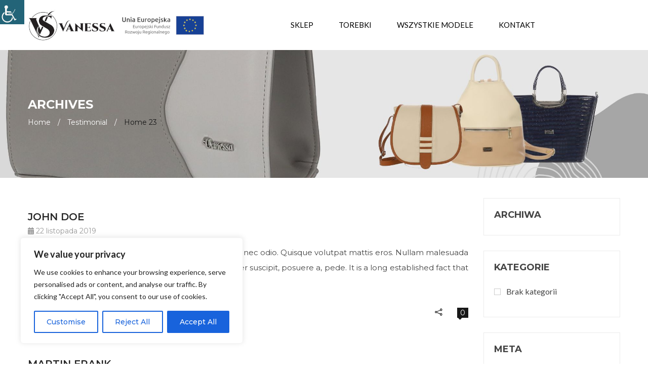

--- FILE ---
content_type: text/css
request_url: https://torebki-vanessa.pl/wp-content/plugins/themeftc-for-elementor/assets/css/style_default.css
body_size: 13391
content:
/*Testimonial*/
h5.elementor-heading-title {
    letter-spacing: normal;
}
.site-main .swiper-pagination{
    position: relative;
}
.ftc-blogs-slider .post-text {
    padding-top: 15px;
}
.ftc-element-testimonial .testimonial-content h4.name{
    font-size: 16px;
    font-weight: 600;
}
.ftc-element-testimonial .testimonial-content .infomation{
    font-size: 15px;
}
.ftc-element-testimonial.def_style_1 .testimonial-content{
    padding: 15px 0;
}

.ftc-element-testimonial.def_style_1 .testimonial-content:hover{
    box-shadow: 0px 0px 7px 4px #ebebeb;
}
.ftc-element-testimonial.def_style_2 .testimonial-content {
    padding: 20px 0px;
    box-shadow: 0px 0px 7px 4px rgba(0, 0, 0, 0.07);
}
.ftc-element-testimonial .testimonial-content .woocommerce .star-rating span::before{
    color: #EABE12;
}
.ftc-element-testimonial.def_style_3 .testimonial-content .content-info {
    max-width: 75%;
    display: inline-block;
    vertical-align: middle;
    text-align: left;
    padding-left: 15px;
}
.ftc-element-testimonial.def_style_3 .testimonial-content .avatar-image {
    max-width: 25%;
    display: inline-block;
    vertical-align: middle;   
}
.ftc-element-testimonial.def_style_3 .testimonial-content {
    min-height: 180px;
    padding: 20px 15px;
    box-shadow: 0px 0px 7px 4px #ebebeb;
}
@media (max-width: 991px){
    .ftc-element-testimonial.def_style_3 .infomation {
        padding: 0;
    }
    .ftc-element-testimonial.def_style_4 .testimonial-content .avatar-image{
        float: none !important;
    }
    .ftc-element-testimonial.def_style_4 .testimonial-content .content-info{
        text-align: center !important;
    }

}
@media (max-width: 480px){
    .ftc-element-testimonial.def_style_3 .testimonial-content .content-info{
        text-align: center;
    }
}
.ftc-element-testimonial.def_style_4 .testimonial-content .content-info {
    max-width: 75%;
    display: inline-block;
    vertical-align: middle;
    text-align: right;
    padding-right: 15px;
}
.ftc-element-testimonial.def_style_4 .testimonial-content .avatar-image {
    max-width: 25%;
    display: inline-block;
    vertical-align: middle;
    float: right;
    margin-right: 10px;   
}
.ftc-element-testimonial.def_style_4 .testimonial-content {
    min-height: 180px;
    padding: 20px 0;
    box-shadow: 0px 0px 7px 4px #ebebeb;
}
.ftc-element-testimonial.def_style_3 .testimonial-content .rating, .ftc-element-testimonial.def_style_4 .testimonial-content .rating{
    display: inline-block;
}
.ftc-element-testimonial.def_style_5 .testimonial-content .content-info .infomation {
    border: 1px solid #ebebeb;
    position: relative;
    margin-top: 30px;
    padding: 20px 5px;
    box-shadow: 0px 0px 7px 4px #ebebeb;
    text-align: center;
}
.ftc-element-testimonial.def_style_5 .testimonial-content{
    padding: 0 5px 10px;
}
.ftc-element-testimonial.def_style_5 .testimonial-content .content-info .name{
    margin-top: 10px;
}
.ftc-element-testimonial.def_style_5 .testimonial-content .content-info .infomation:after {
    content: "";
    width: 0;
    height: 0;
    border-bottom: 15px solid rgba(19, 18, 18, 0.52);
    border-right: 15px solid transparent!important;
    border-left: 15px solid transparent!important;
    position: absolute;
    left: 50%;
    transform: translateX(-50%);
    top: -15px;
    z-index: 9;
}
.ftc-element-testimonial.def_style_1,
.ftc-element-testimonial.def_style_2,
.ftc-element-testimonial.def_style_3,
.ftc-element-testimonial.def_style_4,
.ftc-element-testimonial.def_style_6{
    padding: 0 10px;
}
.ftc-element-testimonial.def_style_6 .testimonial-content{
    display: grid;
    border: 1px solid #ebebeb;
    padding: 20px 5px;
    box-shadow: 0px 0px 7px 4px #ebebeb;
}
.ftc-element-testimonial.def_style_6 .testimonial-content .content-info{
    grid-row: 1;
    display: grid;
}
.ftc-element-testimonial.def_style_6 .testimonial-content .content-info .infomation{
    grid-row: 1;
}
.ftc-element-testimonial.def_style_6 .testimonial-content .content-info .byline{
    grid-row: 3;
}
.ftc-element-testimonial.def_style_6 .testimonial-content .content-info .rating{
    grid-row: 2;
}
.ftc-element-testimonial.def_style_6 .testimonial-content .content-info .name{
    margin-bottom: 30px;
    position: relative;
}
.ftc-element-testimonial.def_style_6 .testimonial-content .content-info .name:after {
    content: "";
    position: absolute;
    width: 60%;
    left: 20%;
    height: 1px;
    background-color: #1e1e1e;
    margin-bottom: 30px;
    top: 30px;
}
.ftc-element-testimonial.def_style_6 .testimonial-content .avatar-image{
    margin: 0 auto;
}
.ftc-element-testimonial.def_style_1 .testimonial-content .infomation,
.ftc-element-testimonial.def_style_2 .testimonial-content .infomation,
.ftc-element-testimonial.def_style_6 .testimonial-content .infomation{
    padding: 0 10px;
}
/*end 6 style Testimonial*/

/*Style for Team Member*/
.ftc-team-member header{
    margin-top: 10px;
}
.ftc-element-team  .ftc-team-member header > h3,.ftc-element-team  .ftc-team-member header > h3 a {
    font-size: 16px;
    font-weight: 600;
    line-height: 20px;
}
.ftc-element-team .ftc-team-member {
    max-width: none;
}
.ftc-element-team .ftc-team-member .image-thumbnail{
    margin:auto;
}
.ftc-element-team .ftc-team-member header > h3 a{
    font-weight: 600;
}
.ftc-element-team .ftc-team-member header span.role{
    font-weight: 500;
    font-size: 14px;
    font-style: italic;
}
.ftc-element-team  .ftc-team-member .excerpt{
    margin-top: 10px;
    font-size: 15px;
    line-height: 25px;
    padding-left: 5px;
    padding-right: 5px;
}
.team-color .ftc-team-member header > h3 a,.team-color .ftc-team-member header span.role,
.team-color .ftc-team-member .excerpt  {
    color: #fff;
}
.ftc-element-team.def_style_1 .ftc-team-member .image-thumbnail,
.ftc-element-team.def_style_3 .ftc-team-member .image-thumbnail,
.ftc-element-team.def_style_4 .ftc-team-member .image-thumbnail{
    border-radius: unset;
}
.ftc-element-team.def_style_1 .ftc-team-member {
    box-sizing: border-box;
    padding-bottom: 20px;
}
.ftc-element-team.def_style_1 .ftc-team-member:hover {
    /* box-shadow: 0px 0px 7px 4px #ebebeb*/
}
.ftc-element-team .ftc-team-member .image-thumbnail:before{
    display: none;
}
.ftc-element-team.def_style_1 .ftc-team-member .socials ul {
    padding-left: 0;
    background-color: rgba(0, 0, 0, 0.62);
    line-height: 19px;
    padding: 10px 0px;
}
.ftc-element-team.def_style_2 .ftc-team-member header {
    border: 1px solid #ececec;
    margin-top: 15px;
    padding: 20px 0;
    border-radius: 5px;
}
.ftc-element-team.def_style_3 .ftc-team-member .content-info,
.ftc-element-team.def_style_4 .ftc-team-member .content-info{
    display: flex;
    align-items: center;
}
.ftc-element-team.def_style_3 .ftc-team-member .image-thumbnail {
    display: inline-block;
    max-width: 40%;
}
.ftc-element-team.def_style_3 .ftc-team-member header {
    display: inline-block;
    max-width: 59%;
    box-sizing: border-box;
    vertical-align: top;
    text-align: left;
    padding: 0 0 10px 15px;
    margin-top: 0;
}
.ftc-element-team.def_style_3 .ftc-team-member header span.role
{
    text-decoration: underline;
}
.ftc-element-team.def_style_3 .ftc-team-member .socials {
    position: relative;
    transform: none;
    display: block;
    background-color: #111;
}
.ftc-element-team.def_style_3 .ftc-team-member .socials ul {
    line-height: 18px;
}
.ftc-element-team.def_style_4 .ftc-team-member .image-thumbnail {
    display: inline-block;
    max-width: 40%;
    float: right;
    order: 2;
}
.ftc-element-team.def_style_4 .ftc-team-member header {
    display: inline-block;
    max-width: 59%;
    box-sizing: border-box;
    vertical-align: top;
    text-align: right;
    padding: 0 15px 10px 0;
    order: 1;
    margin-top: 0;
}
.ftc-element-team.def_style_4 .ftc-team-member header span.role
{
    text-decoration: underline;
}
.ftc-element-team.def_style_4 .ftc-team-member .socials {
    position: relative;
    transform: none;
    display: block;
    background-color: #111;
}
.ftc-element-team.def_style_4 .ftc-team-member .socials ul {
    line-height: 18px;
}
/*end team member*/

/*Style for portfolios*/
.ftc-portfolio-element .portfolio-inner .item .thumbnail:after{
    display: none;
}
.ftc-portfolio-element .portfolio-inner .item .thumbnail .figcaption .term span:after {
    content: "/";
    padding: 0 5px;
}
.ftc-portfolio-element .portfolio-inner .item .thumbnail .figcaption .term span:last-child:after {
    display: none;
}
.ftc-portfolio-element.ftc-portfolio-wrapper .portfolio-inner .item:hover .thumbnail img{
    transform: scale(1);
    -webkit-transform: scale(1);
}
.ftc-portfolio-element.ftc-portfolio-wrapper .portfolio-inner .item .thumbnail img{
    margin-bottom: 10px;
}
.ftc-portfolio-element .portfolio-inner .item .thumbnail .figcaption h3 a{
    font-weight: 600;
    color: #333;
}
.ftc-portfolio-element .portfolio-inner .item .thumbnail  span.date-time,
.ftc-portfolio-element .portfolio-inner .item .thumbnail .figcaption .term {
    font-weight: 500;
}
.ftc-portfolio-element.ftc-portfolio-wrapper .portfolio-inner{
    margin-bottom: 0;
}
.ftc-portfolio-element.ftc-portfolio-wrapper .portfolio-inner .item .thumbnail .icon-group .zoom-img {
    top: 10px;
    right: 10px;
    position: absolute;
}
.ftc-portfolio-element.ftc-portfolio-wrapper .item .icon-group ul{
    opacity: 0;
}
.ftc-portfolio-element.ftc-portfolio-wrapper .item:hover .icon-group ul li,
.ftc-portfolio-element.ftc-portfolio-wrapper .item:hover .icon-group ul{
    opacity: 1;
}
.ftc-portfolio-element.ftc-portfolio-wrapper .item .icon-group ul {
    background-color: #fff;
    padding: 5px 10px;
    border-radius: 5px;
}
.ftc-portfolio-element.ftc-portfolio-wrapper .ftc-social {
    position: absolute;
    top: 60px;
    right: 10px;
    z-index: 1;
}
.ftc-portfolio-element.ftc-portfolio-wrapper .item .icon-group ul li a i:hover:before{
    color: #000;
}
.ftc-portfolio-element.ftc-portfolio-wrapper .item .icon-group .po-social-sharing {
    top: 60px;
    position: absolute;
    right: 10px;
}
.ftc-portfolio-element.ftc-portfolio-wrapper.def_style_1 .portfolio-inner .item .thumbnail .figcaption .term,
.ftc-portfolio-element.ftc-portfolio-wrapper.def_style_2 .portfolio-inner .item .thumbnail .figcaption .term{
    margin-bottom: 45px;
}
.ftc-portfolio-element.ftc-portfolio-wrapper.def_style_3 .portfolio-inner .item .thumbnail .figcaption .term{
    margin-bottom: 30px;
}
.ftc-portfolio-wrapper.def_style_2.ftc-portfolio-wrapper .portfolio-inner,
.ftc-portfolio-wrapper.def_style_3.ftc-portfolio-wrapper .portfolio-inner{
    margin: 0;
}

.ftc-portfolio-element.ftc-portfolio-wrapper.def_style_2 .item,
.ftc-portfolio-element.ftc-portfolio-wrapper.def_style_3 .item{
    padding:0 ;
}
.ftc-portfolio-element.ftc-portfolio-wrapper.def_style_2 .item{
    z-index: 0;
}
.ftc-portfolio-element.ftc-portfolio-wrapper.def_style_2 .item:hover{
    z-index: 1;
}
.ftc-portfolio-element.def_style_3 .ftc-social{
    top:12px;
    right: 60px;
}
.ftc-portfolio-element.def_style_3 .portfolio-inner .item .thumbnail span.date-time{
 position: absolute;
}
.ftc-portfolio-element.def_style_3 .portfolio-inner .item .thumbnail span.date-time {
    position: absolute;
    left: 50%;
    transform: translateX(-50%);
    bottom: 30px;
    color: #333;
}
.ftc-portfolio-element.def_style_3 .portfolio-inner .item .thumbnail .figcaption{
    opacity: 1;
}
.ftc-portfolio-element.def_style_3 .portfolio-inner .figcaption:before,
.ftc-portfolio-element.def_style_3 .portfolio-inner .figcaption:after {
    content: "";
    position: absolute;
    right: 0;
    left: 0;
    top: 0;
    bottom: 0;
    -webkit-transition: all 0.6s ease-out 0s;
    -moz-transition: all 0.6s ease-out 0s;
    transition: all 0.6s ease-out 0s;
}
.ftc-portfolio-element.def_style_3 .portfolio-inner .figcaption:hover:after {
    background-color: rgba(255,255,255,.2);
    top: 50.5%;
    bottom: 50.5%;
}
.ftc-portfolio-element.def_style_3 .portfolio-inner .figcaption:hover:before {
    background-color: rgba(255,255,255,.2);
    right: 50.5%;
    left: 50.5%;
}
@media only screen and (max-width: 1024px){
    .ftc-portfolio-element.ftc-portfolio-wrapper .ftc-social{
        top: 12px;
        right: 60px;
    }
}
@media only screen and (max-width: 991px) and (min-width: 481px){
    .ftc-portfolio-element.ftc-portfolio-wrapper.columns-3 .item{
        width: 50%;
    }
}
/*End*/

/*Style for single image*/
.ftc-element-image .button-banner .single-image-button {
    padding: 10px;
    background-color: #fff;
    font-weight: 600;
}
.ftc-element-image .ftc-image-content {
    width: 90%;
    z-index: 1;
}
.ftc-element-image .wp-caption img{
    z-index: 2;
}
.ftc-element-image .button-banner{
    margin-top:10px;
    min-height: 35px;
}
.ftc-image-content {
    padding: 10px;
}
.ftc-element-image  .ftc-image-content.style_3 {
    visibility: hidden;
    margin-top:-30px;
    transition: 0.5s;
    opacity: 0
}
.ftc-element-image:hover  .ftc-image-content.style_3 {
    visibility:visible;
    margin-top:0;
    opacity: 1;
}
.ftc-element-image  .ftc-image-content.style_4 {
    visibility: hidden;
    margin-top:30px;
    transition: 0.5s;
    opacity: 0
}
.ftc-element-image:hover  .ftc-image-content.style_4 {
    visibility:visible;
    margin-top:0;
    opacity: 1;
}
.ftc-element-image  .ftc-image-content.style_5 {
    visibility: hidden;
    margin-left:-30px;
    transition: 0.5s;
    opacity: 0
}
.ftc-element-image:hover  .ftc-image-content.style_5 {
    visibility:visible;
    margin-left :0;
    opacity: 1;
}
.ftc-element-image  .ftc-image-content.style_6 {
    visibility: hidden;
    margin-left:30px;
    transition: 0.5s;
    opacity: 0
}
.ftc-element-image:hover  .ftc-image-content.style_6 {
    visibility:visible;
    margin-left:0;
    opacity: 1;
}
.ftc-element-image .ftc-image-content.style_7 {
    width: auto;
    z-index: 1;
}
/*ENd*/

/*Instagram Feed*/
.owl-height{
    overflow: hidden;
}
.ftc-instagram .slider .owl-height{
    height: auto !important;
}
.ftc-instagram ul.slider li{
    width: auto;
}
.ftc-instagram ul.slider{
    position: relative;
}
.ftc-instagram ul.slider .owl-nav > div{
    top: 50%;
    transform:translateY(-50%);
    width: 40px !important;
    height: 40px !important;
    line-height: 40px;
    border-radius: 50%;
    background-color: #333;
}
.ftc-instagram ul.slider .owl-nav > div:before{
    line-height: 37px;
    color: #fff;
}
.ftc-instagram ul.slider .owl-nav > div.owl-next {
    right: 0;
}
.ftc-instagram ul.slider .owl-dots > div{
    display: inline-block;
}
.ftc-instagram ul.slider .owl-dots{
    text-align: center;
    position: absolute;
    z-index: 1;
}
.post-info .ftc-element-instgram ul{
    padding: 0;
}
@media only screen and (max-width: 480px){
    .ftc-element-instgram.ftc-instagram ul:not(.slider){
        text-align: center;
    }
    .ftc-element-instgram.ftc-instagram ul:not(.slider) li{
        width: 50%;
        padding-bottom: 10px;
    }
    .insta-nopadding .ftc-element-instgram.ftc-instagram ul:not(.slider) li{
        padding-bottom: 0px;
    }
}
/*end*/


/*Style for Gallery image*/
.elementor-image-gallery .gallery-item a{
    display: inherit;
}
/*Style for list item*/
.elementor-element.elementor-align-right span.elementor-icon-list-icon {
    float: right;
    right: 0;
    position: absolute;
}
.elementor-element.elementor-align-right .elementor-icon-list-text {
   margin-right: 20px;
}



/*Blog slide Style 1*/
.blog-template-elementor.def_style_1 .inner-wrap .post-text{
    padding-top: 30px;
    padding-bottom: 10px;
}
.blog-template-elementor.def_style_1 .inner-wrap .post-text .meta{
    margin: 10px 0;
}
.blog-template-elementor.def_style_1 .inner-wrap .post-text .meta span{
    font-style: italic;
}
/*end*/
/*Blog slide Style 2*/
.blog-template-elementor.def_style_2 .inner-wrap{
    padding-bottom: 10px;
}
.blog-template-elementor.def_style_2 .inner-wrap .post-text{
    width: calc(100% - 40px);
    margin: -50px auto 0;
    background-color: #fff;
    position: relative;
    padding: 20px;
    text-align: center;
    border-radius: 10px;
    box-shadow: 0px 2px 7px 3px rgba(0,0,0,0.1);
}
.blog-template-elementor.def_style_2 .inner-wrap .post-text .meta{
    margin: 10px 0;
}
.blog-template-elementor.def_style_2 .inner-wrap .post-text .meta .published{
    margin-right: 20px;
}
.blog-template-elementor.def_style_2 .inner-wrap .post-text .meta .vcard.author{
    float: none;
}
/*end*/
/*Blog slide Style 3*/
.blog-template-elementor.def_style_3 .blogs-slider:not(.swiper-slide-active){
    height: 0;
}
.blog-template-elementor.def_style_3 .inner-wrap{
    display: inline-block;
} 
.blog-template-elementor.def_style_3 .inner-wrap .post-text .meta{
    margin: 10px 0;
    padding-bottom: 10px;
    position: relative;
}
.blog-template-elementor.def_style_3 .inner-wrap .post-text .meta:before{
    content: '';
    width: 200px;
    height: 1px;
    background-color: #ebebeb;
    left: 0;
    top: 100%;
    position: absolute;
}
.blog-template-elementor.def_style_3 .inner-wrap .post-text{
    vertical-align: middle;
    padding-left: 50px;
    max-width: 49%;
}
.blog-template-elementor.def_style_3 .inner-wrap .post-text,
.blog-template-elementor.def_style_3 .inner-wrap > a{
    width: 50%;
    display: inline-block;
    overflow: inherit;
}
.blog-template-elementor.def_style_3 .inner-wrap a img:hover {
    opacity: 1;
    transform: scale(0.9,0.9);
}
.blog-template-elementor.def_style_3 .inner-wrap .post-text .meta span{
    font-style: italic;
}
/*end*/
/*Blog slide Style 4*/
.blog-template-elementor.def_style_4 .inner-wrap{
    position: relative;
}
.blog-template-elementor.def_style_4 .inner-wrap .post-text{
    text-align: center;
    position: absolute;
    bottom: 25px;
    margin: 0 25px;
    background-color: rgba(0,0,0,.8);
    padding: 30px;
}
.blog-template-elementor.def_style_4 .inner-wrap .post-text h4{
    font-size: 24px;
    font-weight: bold;
    margin-bottom: 20px;
    line-height: 28px;
}
.blog-template-elementor.def_style_4 .inner-wrap .post-text h4 a{
    color: #fff;
}
.blog-template-elementor.def_style_4 .inner-wrap .post-text p{
    color: #fff;
    margin-bottom: 0;
    line-height: 25px;
}
/*end*/
/*Blog slide Style 5*/
.blog-template-elementor.def_style_5 .inner-wrap{
    position: relative;
    border: 1px solid #ebebeb;
    border-radius: 10px;
}
.blog-template-elementor.def_style_5 .inner-wrap .post-text .meta .published{
    position: absolute;
    top: 10px;
    left: 10px;
    padding: 0 10px;
    background-color: #fff;
}
.blog-template-elementor.def_style_5 .inner-wrap .post-text{
    padding: 30px 15px 20px;
}
.blog-template-elementor.def_style_5 .inner-wrap .post-text h4{
    font-size: 20px;
    margin-bottom: 10px;
}
.blog-template-elementor.def_style_5 .inner-wrap .post-text .meta span{
    font-style: italic;
}
.blog-template-elementor.def_style_5 .inner-wrap .post-text .meta .vcard.author,
.blog-template-elementor.def_style_5 .inner-wrap .post-text .meta .posted_in{
    display: none;
}

/*end*/
/*Blog slide Style 6*/
.blog-template-elementor.def_style_6 .inner-wrap .post-text{
    position: relative;
}
.blog-template-elementor.def_style_6 .inner-wrap .post-text .meta{
    position: absolute;
    top: -38px;
    background-color: rgba(0,0,0,.7);
    padding: 5px 20px;
    width: 100%;
    text-align: center;
    display: grid;
}
.blog-template-elementor.def_style_6 .inner-wrap .post-text{
    padding-top: 30px;
    text-align: center;
}
.blog-template-elementor.def_style_6 .inner-wrap .post-text p{
    margin-bottom: 0px;
}
.blog-template-elementor.def_style_6 .inner-wrap .post-text h4{
    font-size: 20px;
    margin-bottom: 10px;
    padding-bottom: 10px;
    position: relative;
}
.blog-template-elementor.def_style_6 .inner-wrap .post-text h4:before{
    content: '';
    width: 60px;
    height: 1px;
    background-color: #333;
    position: absolute;
    top: 100%;
    left: 50%;
    transform: translateX(-50%);
}
.blog-template-elementor.def_style_6 .inner-wrap .post-text .meta span{
    color: #fff;
    float: none;
    grid-row: 1;
}
.blog-template-elementor.def_style_6 .inner-wrap .post-text .meta .posted_in{
    display: none;
}
.blog-template-elementor.def_style_6 .inner-wrap .post-text .meta .vcard.author{
    margin-right: 0;
    grid-column: 1;
    text-align: left;
}
.blog-template-elementor.def_style_6 .inner-wrap .post-text .meta .published{
    text-align: right;
}

/*end*/
/*Blog slide Style 7*/
.blog-template-elementor.def_style_7 .inner-wrap{
    display: inline-block;
    border: 1px solid #ebebeb;
}
.blog-template-elementor.def_style_7 .inner-wrap > a{
    position: relative;
}
.blog-template-elementor.def_style_7 .inner-wrap > a:after{
    content: "";
    width: 0;
    height: 0;
    border-right: 15px solid #fff;
    border-top: 15px solid transparent!important;
    border-bottom: 15px solid transparent!important;
    position: absolute;
    right: 0;
    top: calc(50% - 15px);
    z-index: 9;
}
.blog-template-elementor.def_style_7 .inner-wrap .post-text{
    vertical-align: middle;
    max-width: 49%;
    text-align: center;
    padding: 0 15px;
}
.blog-template-elementor.def_style_7 .inner-wrap .post-text p{
    margin-bottom: 10px;
}
.blog-template-elementor.def_style_7 .inner-wrap .post-text h4{
    margin-bottom: 15px;
}
.blog-template-elementor.def_style_7 .inner-wrap .post-text,
.blog-template-elementor.def_style_7 .inner-wrap > a{
    width: 50%;
    display: inline-block;
    overflow: inherit;
}
.blog-template-elementor.def_style_7 .inner-wrap a img:hover {
    opacity: 0.8;
    transform: scale(1,1);
}
/*end*/
/*Blog Grid*/
.ftc-elements-blogs.blog-template-elementor .inner-wrap .post-text .meta {
    font-size: 14px;
    line-height: 28px;
}
.ftc-elements-blogs.blog-template-elementor .inner-wrap .post-text .meta > span{
    border-left: none;
    padding: 0; 
}
.blog-template-elementor .inner-wrap .post-text .meta span{
    color: #999;
}
.blog-template-elementor .inner-wrap .post-text,
.blog-template-elementor .inner-wrap .post-text h4,
.blog-template-elementor .inner-wrap .post-text .meta{
    padding: 0;
}
.blog-template-elementor .inner-wrap .post-text p{
    margin-bottom: 20px;
}
.blog-template-elementor .inner-wrap .post-text .meta .vcard.author{
    margin-right: 20px;
}
.blog-template-elementor .inner-wrap .post-text .ftc-readmore{
    padding: 5px 10px;
    border: 1px solid #333;
}
.blog-template-elementor .inner-wrap .blog.gallery > a,
.blog-template-elementor .inner-wrap > a{
    overflow: hidden;
    display: block;
}
.blog-template-elementor .inner-wrap a img{
    transition: all 0.5s ease 0s;
}
.blog-template-elementor .inner-wrap a img:hover {
    opacity: 1;
    transform: scale(1.1,1.1);
}

/*end*/


/*Brand style*/
.ftc-element-brand .item{
    text-align: center;
}
.ftc-element-brand .item img:hover{
    opacity: 0.8;
}
/*end*/
/*Brand style 2*/
.ftc-element-brand.def_style_2 .item{
    border: 1px solid #ebebeb;
    padding: 20px;
}
/*end*/
/*Brand style 3*/
.ftc-element-brand.def_style_3 .item{
    border: 1px solid #ebebeb;
    padding: 20px;
    border-radius: 50%;
}
/*end*/
/*Brand style 4*/
.ftc-element-brand.def_style_4 .item{
    border: 1px solid #ebebeb;
    padding: 10px;
}
.ftc-element-brand.def_style_4 .item.swiper-slide-active{
    border-left: none !important;
}
/*end*/
/*Brand style 5*/
.ftc-element-brand.def_style_5 .item{
    background-color: #333;
    max-height: 80px;
    padding: 10px;
}
.ftc-element-brand.def_style_5 .item img{
    max-height: 60px;
}
/*end*/

/*Instagram Style 1*/
.ftc-instagram.def_style_1 .images img{
    width: 100%;
}
/*End*/
/*Instagram Style 2*/
.ftc-instagram.def_style_2 .images img{
    width: 100%;
    border-radius: 50%;
}
/*End*/
/*Instagram Style 3*/
.ftc-instagram.def_style_3 .images img{
    width: 100%;
}
.ftc-instagram.def_style_3 ul{
    margin: 0 -10px;
}
.ftc-instagram.def_style_3 ul li{
    padding: 10px;
}
/*End*/



/*Countdown Style 1*/
.ftc-countdown-element.def_style_1 .countdown-timer-init{
    border: 1px solid #ebebeb;

}
/*end*/
/*Countdown Style 2*/
.ftc-countdown-element.def_style_2 .ftc-number{
    position: relative;
    width: 75px;
    height: 75px;
}
.ftc-countdown-element.def_style_2 .ftc-number:before{
    position: absolute;
    content: '';
    width: 40px;
    height: 3px;
    bottom: 3px;
    background-color: #fff;
    left: 50%;
    transform: translateX(-50%);
}
/*end*/
/*Countdown Style 3*/
.ftc-countdown-element.def_style_3 .ftc-number{
    border: 1px solid #ebebeb;
    width: 80px;
    height: 80px;
    line-height: 80px; 
}
/*end*/

/*Countdown Style 4*/
.ftc-countdown-element.def_style_4 .countdown-timer-init{
    max-width: 500px;
    margin: 0 auto;
}
.ftc-countdown-element.def_style_4 .ftc-number {
    width: 80px;
    height: 80px;
    line-height: 80px;
    border-radius: 50%;
    border: 2px solid;
    margin: auto;
}
/*end*/


/*Product categories style 1*/
.ftc-product-categories.def_style_1 .item-desciption{
    padding-top: 30px;
}
/*end*/
/*Product categories style 2*/
.ftc-product-categories.def_style_2 .ftc-categories{
    border: 1px solid #ebebeb;
    border-radius: 10px;
}
.ftc-product-categories.def_style_2 .item-desciption{
    padding: 20px;
}
/*end*/
/*Product categories style 3*/
.ftc-product-categories.def_style_3 .ftc-categories{
    position: relative;
}
.ftc-product-categories.def_style_3 .item-desciption h3{
    position: absolute;
    top: 10px;
    left: 10px;
}
.ftc-product-categories.def_style_3 .item-desciption .button-shop{
    position: absolute;
    bottom: 10px;
    right: 10px;
}
.ftc-product-categories.def_style_3 .item-desciption .button-shop p{
    margin-bottom: 0;
}
/*end*/
/*Product categories style 4*/
.ftc-product-categories.def_style_4 .ftc-categories:hover .item-desciption{
    opacity: 1;
    transition: 1s ease-in-out;
}
.ftc-product-categories.def_style_4 .ftc-categories .item-desciption {
    position: absolute;
    height: calc(100% - 50px);
    width: calc(100% - 50px);
    top: 25px;
    left: 25px;
    right: 25px;
    bottom: 25px;
    opacity: 0;
    background: rgba(255,255,255,0.9);
}
.ftc-product-categories.def_style_4 .ftc-categories .item-desciption .title{
    position: absolute;
    top: 45%;
    left: 50%;
    transform: translate(-50%,-50%);
}
.ftc-product-categories.def_style_4 .ftc-categories .item-desciption .product-count{
    position: absolute;
    top: 55%;
    left: 50%;
    transform: translate(-50%,-50%);
}
/*end*/
/*Product categories style 5*/
.ftc-product-categories.def_style_5 .ftc-categories{
    position: relative;
}
.ftc-product-categories.def_style_5 .item-desciption{
    position: absolute;
    bottom: 0;
    padding: 5px 0;
    background: rgba(0,0,0,0.6);
    width: 100%;
}
.ftc-product-categories.def_style_5 .ftc-categories .item-desciption .title,
.ftc-product-categories.def_style_5 .ftc-categories .item-desciption .product-count{
    color: #fff;
}
/*End*/
/*Product categories style 6*/
.ftc-product-categories.def_style_6 .ftc-categories{
    display: grid;
}
.ftc-product-categories.def_style_6 .item-desciption{
    grid-row: 1;
    margin-bottom: 45px;
}
.ftc-product-categories.def_style_6 .item-desciption:before{
    content: '';
    position: absolute;
    height: 60px;
    width: 1px;
    background-color: #333;
    left: 50%;
    top: 50px;
}
/*End*/



/*Blog Timeline*/
.ftc-elements-blogs-timeline.columns-2 .ftc-blogs{
    width: 50%;
    display: inline-block;
}
.ftc-elements-blogs-timeline.columns-2 .ftc-blogs:nth-child(2n+1){
    padding-right: 15px;
}
.ftc-elements-blogs-timeline.columns-2 .ftc-blogs:nth-child(2n+2){
    padding-left: 15px;
}
.ftc-elements-blogs-timeline.columns-2 .element-timeline{
    max-width: 15%;
    display: inline-block;
    vertical-align: top;
    text-align: center;
    width: 15%;
    height: 100%;
    float: left;
}
.ftc-elements-blogs-timeline.columns-2 .inner-wrap{
    max-width: 85%;
    display: inline-block;
    float: left;
}
.ftc-elements-blogs-timeline .inner-wrap .post-text .meta{
    margin: 5px 0;
}
.ftc-elements-blogs-timeline .inner-wrap .post-text .meta span{
    color: #999;
}
.ftc-elements-blogs-timeline .inner-wrap .post-text p{
    margin-bottom: 20px;
}
.ftc-elements-blogs-timeline .inner-wrap .post-text .ftc-readmore{
    padding: 5px 10px;
    border: 1px solid #333;
}
/*Blog Timeline Style 1*/
.ftc-elements-blogs-timeline.def_style_1 .inner-wrap .post-text{
    padding-top: 30px;
} 
.ftc-elements-blogs-timeline.def_style_1 .element-timeline{
    position: relative;
}
.ftc-elements-blogs-timeline.def_style_1 .element-timeline:before{
    content: '';
    position: absolute;
    left: 50%;
    transform: translateX(-50%);
    width: 4px;
    height: 100%;
    background-color: #ebebeb;
    z-index: -1;
    top: 50px;
}
    /*.ftc-elements-blogs-timeline.def_style_1:after{
        content: '';
        position: absolute;
        width: 100%;
        height: 4px;
        background-color: #ebebeb;
        bottom: 0px;
        }*/
        .ftc-elements-blogs-timeline.def_style_1 .ftc-blogs:last-child .element-timeline:after{
            content: '';
            position: absolute;
            width: 60px;
            height: 4px;
            background-color: #ebebeb;
            bottom: -50px;
            left: 50%;
            transform: translateX(-50%);
        }
        .ftc-elements-blogs-timeline.def_style_1 .element-timeline .date-timeline-element{
            position: absolute;
            top: 50%;
            left: 50%;
            transform: translate(-50%,-50%);
            padding: 0 10px;
            background-color: #fff;
            border: 4px solid #ebebeb;
        }
        .ftc-elements-blogs-timeline.def_style_1.columns-2 .element-timeline:before{
            top: 65px;
        }
        .ftc-elements-blogs-timeline.def_style_1.columns-2 .ftc-blogs .element-timeline:after{
            content: '';
            position: absolute;
            width: 60px;
            height: 4px;
            background-color: #ebebeb;
            bottom: -65px;
            left: 50%;
            transform: translateX(-50%);
        }
        .elementor-widget-ftc-blog-timeline .ftc-loadmore-posts{
            max-width: 20%;
            text-align: center;
        }
        .elementor-widget-ftc-blog-timeline .ftc-loadmore-posts a{
            padding: 0 15px;
            background-color: #ebebeb;
        }
        /*End*/


        .product-template.ftc-product-grid .products .product{
            padding: 10px 10px 0;
        }

        /*Product Style 1*/
        .product-template.def_style_1 .products .product{
            border: 1px solid transparent;
        }
        .product-template.def_style_1 .products .product:hover{
            box-shadow: none;
            border: 1px solid #ebebeb;
        }
        .product-template.def_style_1 .post .add-to-cart.add_to_cart_button a.add_to_cart_button:before{
            width: 35px !important;
        }
        .product-template.def_style_1 .ftc-product.product .item-description .meta_info .add-to-cart{
            line-height: 0;
        }
        /*End*/
        /*Product Style 2*/
        .product-template.def_style_2 .images .group-button-product > .compare,
        .product-template.def_style_2 .images .group-button-product > .quickview,
        .product-template.def_style_2 .images .group-button-product > .add-to-cart,
        .product-template.def_style_2 .images .group-button-product .yith-wcwl-add-to-wishlist {
            transform: scale(1);
            -moz-transform: scale(1);
            -webkit-transform: scale(1);
            -o-transform: scale(1);
            transition: transform 0s ease 0s;
            -moz-transition: transform 0s ease 0s;
            -webkit-transition: transform 0s ease 0s;
            -o-transition: transform 0s ease 0s;
            z-index: 1;
        }
        .product-template.def_style_2 .ftc-product:hover .images .group-button-product{
            transition: 1s;
        }
        .product-template.def_style_2 .ftc-product.product{
            padding: 0;
        }
        .product-template.def_style_2 .ftc-product.product:hover{
            box-shadow: none;
        }
        .product-template.def_style_2 .ftc-product.product .images{
            border: 1px solid transparent;
        }
        .product-template.def_style_2 .ftc-product.product:hover .images{
            border: 1px solid #ebebeb;
        }
        .product-template.def_style_2 .ftc-product.product .images .group-button-product{
            width: max-content;
            left: 50%;
            height: 40px;
            webkit-transform: translate(-50%,0);
            -moz-transform: translate(-50%, 0);
            transform: translate(-50%, 0);
            top: auto;
            bottom: 10px;
            display: flex;
            justify-content: center;
            opacity: 1;
            visibility: visible;
        }
        .product-template.def_style_2 .ftc-product.product .images .group-button-product a.button.loading::after{
            top: 20px;
            right: 32%;
            color: #000;
            font-size: 14px;
        }
        .product-template.def_style_2 .ftc-product.product .images .group-button-product div.add-to-cart,
        .product-template.def_style_2 .ftc-product.product .images .group-button-product a.quickview{
            width: 40px;
            float: none;
            margin: 0 5px;
            display: block;
        }
        .product-template.def_style_2 .ftc-product.product .images .group-button-product a.quickview,
        .product-template.def_style_2 .ftc-product.product .images .group-button-product div.add-to-cart a{
            border-radius: 50%;
            background: #fff;
            width: 40px;
            height: 40px;
        }
        .product-template.def_style_2 .ftc-product.product .images .group-button-product div.add-to-cart a.add_to_cart_button:before{
            content: "\e04f";
            font-family: "simple-line-icons";
            font-weight: normal;
        }
        .product-template.def_style_2 .post .add-to-cart.add_to_cart_button a.add_to_cart_button:before{
            width: 40px !important;
            padding-top: 0;
        }
        .product-template.def_style_2 .ftc-product.product .images .group-button-product div.add-to-cart a.added_to_cart:after{
            font-weight: normal;
        }
        .product-template.def_style_2 .ftc-product.product .images .group-button-product div.add-to-cart a.add_to_cart_button:before,
        .product-template.def_style_2 .ftc-product.product .images .group-button-product a.quickview .icon-magnifier:before{
            color: #333;
            font-weight: bold;
        }
        .product-template.def_style_2 .ftc-product.product .images .group-button-product div.add-to-cart a.add_to_cart_button:hover:before,
        .product-template.def_style_2 .ftc-product.product .images .group-button-product a.quickview:hover .icon-magnifier:before{
            color: #e8867d; 
        }

        .product-template.swiper-container.def_style_2 .ftc-product.product .group-button-product .added_to_cart:after{
            color: #333 !important;
            content: "\e080";
        }
        .product-template.swiper-container.def_style_2 .ftc-product.product .group-button-product .added_to_cart:hover:after{
            color: #e8867d !important;
        }
        .product-template.def_style_2 .ftc-product.product .images .group-button-product .yith-wcwl-add-to-wishlist,
        .product-template.def_style_2 .ftc-product.product .images .group-button-product a.compare,
        .product-template.def_style_2 .ftc-product.product .item-description .meta_info a.compare,
        .product-template.def_style_2 .ftc-product.product .item-description .meta_info a.quickview,
        .product-template.def_style_2 .ftc-product.product .item-description .meta_info .add-to-cart,
        .product-template.def_style_2 .ftc-product.product .item-description .meta_info .yith-wcwl-add-to-wishlist.added a.add_to_wishlist{
            display: none;
        }
        .product-template.def_style_2 .ftc-product.product .item-description{
            text-align: left;
            padding-left: 15px;
        }
        .product-template.def_style_2 .ftc-product.product .item-description .star-rating{
            margin: 3px 0 5px;
        }
        .product-template.def_style_2 .ftc-product.product .item-description .meta_info{
            display: block;
            opacity: 1;
            visibility: visible;
            width: max-content;
            position: absolute;
            top: -5px;
            right: 10px;
        }
        .product-template.def_style_2 .ftc-product.product .item-description .product_title{
            text-transform: uppercase;
            font-size: 15px;
        }
        .product-template.def_style_2 .ftc-product.product .item-description .meta_info .yith-wcwl-add-to-wishlist a{
            width: 30px;
            height: 30px;
            line-height: 30px;
            background: transparent;
            margin-right: 0;
            transform: none;
        }
        .product-template.def_style_2 .ftc-product.product .item-description .meta_info .yith-wcwl-add-to-wishlist a:before{
            font-weight: bold;
        }
        .product-template.def_style_2 .ftc-product.product .item-description .meta_info .yith-wcwl-add-to-wishlist a:hover{
            color: #e8867d;
        }
        .product-template.def_style_2 .ftc-product.product .item-description span.price ins{
            padding-right: 0px;
        }
        .product-template.def_style_2 .navigation-slider div{
            opacity: 0;
            width: 35px;
            height: 35px;
            text-align: center;
            border-radius: 50%;
            background: #fff;
        }
        .product-template.def_style_2:hover .navigation-slider div{
            opacity: 1;
        }
        .product-template.def_style_2 .navigation-slider .nav-next{
            right: 5px;
        }
        .product-template.def_style_2 .navigation-slider .nav-prev{
            left: 5px;
        }
        .product-template.def_style_2 .navigation-slider .nav-next:before{
            content: "\f105";
            line-height: 35px;
            font-size: 20px;
        }
        .product-template.def_style_2 .navigation-slider .nav-prev:before{
            content: "\f104";
            line-height: 35px;
            font-size: 20px;
        }
        /*end*/
        /*product slider - style 3*/
        .product-template.def_style_3 .images .group-button-product>.compare,
        .product-template.def_style_3 .images .group-button-product>.quickview,
        .product-template.def_style_3 .images .group-button-product>.add-to-cart,
        .product-template.def_style_3 .images .group-button-product .yith-wcwl-add-to-wishlist {
            transform: scale(1);
            -moz-transform: scale(1);
            -webkit-transform: scale(1);
            -o-transform: scale(1);
            transition: transform 0s ease 0s;
            -moz-transition: transform 0s ease 0s;
            -webkit-transition: transform 0s ease 0s;
            -o-transition: transform 0s ease 0s;
            z-index: 1;
        }
        .product-template.def_style_3 .ftc-product:hover .images .group-button-product{
            transition: 1s;
        }
        .product-template.def_style_3 .ftc-product.product .images{
            border-radius: 50%;
            margin-bottom: 30px;
        }
        .product-template.def_style_3 .ftc-product.product .images .conditions-box{
            display: none;
        }
        .product-template.def_style_3 .products .ftc-product:hover{
            box-shadow: none;
        }
        .product-template.def_style_3 .products .ftc-product .item-description .meta_info,
        .product-template.def_style_3 .products .ftc-product:hover .item-description .meta_info{
            display: none;
        }
        .product-template.def_style_3 .ftc-product.product .images .group-button-product{
            width: 100px;
            left: 50%;
            height: 85px;
            webkit-transform: translate(-50%,-50%);
            -moz-transform: translate(-50%, -50%);
            transform: translate(-50%, -50%);
            top: 50%;
            display: grid;
            grid-template-columns: auto auto auto;
            grid-template-rows: auto auto;
            justify-content: center;
            opacity: 1;
            visibility: visible;
        }
        .product-template.def_style_3 .ftc-product.product .images .group-button-product > div.yith-wcwl-add-to-wishlist,
        .product-template.def_style_3 .ftc-product.product .images .group-button-product div.add-to-cart,
        .product-template.def_style_3 .ftc-product.product .images .group-button-product a.compare,
        .product-template.def_style_3 .ftc-product.product .images .group-button-product a.quickview{
            margin: 0 5px;
            display: block;
            float: left;
        }
        .product-template.def_style_3 .ftc-product.product .images .group-button-product > div.yith-wcwl-add-to-wishlist{
            grid-column: 1;
            grid-row: 2;
        }
        .product-template.def_style_3 .ftc-product.product .images .group-button-product div.add-to-cart{
            grid-column: 1;
            grid-row: 1;
            margin-bottom: 5px;
        }
        .product-template.def_style_3 .ftc-product.product .images .group-button-product a.compare{
            grid-column: 2;
            grid-row: 2;
        }
        .product-template.def_style_3 .ftc-product.product .images .group-button-product a.quickview{
            grid-column: 2;
            grid-row: 1;
            margin-bottom: 5px;
        }
        .product-template.def_style_3 .ftc-product.product .images .group-button-product > div.yith-wcwl-add-to-wishlist .yith-wcwl-wishlistexistsbrowse a,
        .product-template.def_style_3 .ftc-product.product .images .group-button-product > div.yith-wcwl-add-to-wishlist .yith-wcwl-wishlistaddedbrowse a,
        .product-template.def_style_3 .ftc-product.product .images .group-button-product > div.yith-wcwl-add-to-wishlist,
        .product-template.def_style_3 .ftc-product.product .images .group-button-product > div.yith-wcwl-add-to-wishlist a.add_to_wishlist,
        .product-template.def_style_3 .ftc-product.product .images .group-button-product a.compare,
        .product-template.def_style_3 .ftc-product.product .images .group-button-product a.quickview,
        .product-template.def_style_3 .ftc-product.product .images .group-button-product div.add-to-cart a,
        .product-template.def_style_3 .ftc-product.product .images .group-button-product div.add-to-cart{
            border-radius: 50%;
            width: 40px;
            height: 40px;
        }
        .product-template.def_style_3 .ftc-product.product .images .group-button-product .yith-wcwl-wishlistaddedbrowse a:before,
        .product-template.def_style_3 .ftc-product.product .images .group-button-product .yith-wcwl-wishlistexistsbrowse a:before{
            line-height: 40px;
            font-size: 15px;
        }
        .product-template.def_style_3 .ftc-product.product .images .group-button-product div.add-to-cart a.add_to_cart_button:before{
            content: "\e04f";
            font-family: "simple-line-icons";
            font-weight: bold;
        }
        .product-template.def_style_3 .post .add-to-cart.add_to_cart_button a.add_to_cart_button:before{
            width: 40px !important;
            padding-top: 0;
        }
        .product-template.def_style_3 .ftc-product.product .images .group-button-product div.add-to-cart a.added_to_cart:after{
            font-weight: bold;
        }
        .product-template.def_style_3 .ftc-product.product .images .group-button-product div.add-to-cart a.add_to_cart_button .fa-shopping-cart:before,
        .product-template.def_style_3 .ftc-product.product .images .group-button-product a.quickview .icon-magnifier:before{
            color: #333;
        }
        .product-template.def_style_3 .ftc-product.product .group-button-product .added_to_cart:after{
            color: #333;
            content: "\e080";
        }
        .product-template.def_style_3 .ftc-product.product .images .group-button-product div.yith-wcwl-add-to-wishlist a.add_to_wishlist{
            display: block;
        }
        .product-template.def_style_3 .ftc-product.product .images .group-button-product div.yith-wcwl-add-to-wishlist.added .ajax-loading,
        .product-template.def_style_3 .ftc-product.product .images .group-button-product div.yith-wcwl-add-to-wishlist.added a.add_to_wishlist{
            display: none;
        }
        .product-template.def_style_3 .ftc-product.product .images .group-button-product div.yith-wcwl-add-to-wishlist a.add_to_wishlist i.icon-heart:before{
            content: "\e08a";
            font-family: 'simple-line-icons';
            color: #333;

        }
        .product-template.def_style_3 .ftc-product.product .images .group-button-product div.add-to-cart a.add_to_cart_button.loading:after{
            font-size: 15px;
            top: 20px;
            right: 15px;
        }
        .product-template.def_style_3 .ftc-product.product .images .group-button-product a i:before{
            font-weight: bold;
        }
        .product-template.def_style_3 .ftc-product.product .images .group-button-product a.quickview:hover .icon-magnifier:before
        , .product-template.def_style_3 .ftc-product.product .images .group-button-product a.compare:hover i:before
        , .product-template.def_style_3 .ftc-product.product .images .group-button-product a.compare:hover
        , .product-template.def_style_3 .ftc-product.product .images .group-button-product div.add-to-cart:hover a:before
        , .product-template.def_style_3 .ftc-product.product .images .group-button-product div.add-to-cart:hover a.added_to_cart:after
        , .product-template.def_style_3 .ftc-product.product .images .group-button-product div.yith-wcwl-add-to-wishlist:hover a i:before{
            color: #e8867d;
        }
        @media only screen and (max-width: 991px){
            .product-template.def_style_3 .ftc-product.product .images .group-button-product{
                height: 40px;
            }
            .product-template.def_style_3 .ftc-product.product .images .group-button-product > div.yith-wcwl-add-to-wishlist{
                grid-column: 3;
                grid-row: 1;
            }
            .product-template.def_style_3 .ftc-product.product .images .group-button-product div.add-to-cart,
            .product-template.def_style_3 .ftc-product.product .images .group-button-product a.quickview{
                margin-bottom: 0;
            }
        }
        @media only screen and (max-width: 480px){
            .product-template.def_style_3 .ftc-product.product .images .group-button-product{
                height: 35px;
            }
            .product-template.def_style_3 .ftc-product.product .images .group-button-product > div.yith-wcwl-add-to-wishlist .yith-wcwl-wishlistexistsbrowse a,
            .product-template.def_style_3 .ftc-product.product .images .group-button-product > div.yith-wcwl-add-to-wishlist .yith-wcwl-wishlistaddedbrowse a,
            .product-template.def_style_3 .ftc-product.product .images .group-button-product > div.yith-wcwl-add-to-wishlist,
            .product-template.def_style_3 .ftc-product.product .images .group-button-product > div.yith-wcwl-add-to-wishlist a.add_to_wishlist,
            .product-template.def_style_3 .ftc-product.product .images .group-button-product > div.yith-wcwl-add-to-wishlist a i,
            .product-template.def_style_3 .ftc-product.product .images .group-button-product a.compare,
            .product-template.def_style_3 .ftc-product.product .images .group-button-product a.quickview,
            .product-template.def_style_3 .ftc-product.product .images .group-button-product div.add-to-cart a,
            .product-template.def_style_3 .ftc-product.product .images .group-button-product div.add-to-cart{
                height: 35px;
                width: 35px;
            }
            .product-template.def_style_4 .post .add-to-cart.add_to_cart_button a.add_to_cart_button:before,
            .product-template.def_style_3 .post .add-to-cart.add_to_cart_button a.add_to_cart_button:before{
                width: 35px !important;
            }
            .product-template.def_style_3 .ftc-product.product .images .group-button-product a i,
            .product-template.def_style_3 .ftc-product.product .images .group-button-product div.add-to-cart a:before,
            .product-template.def_style_3 .ftc-product.product .images .group-button-product .yith-wcwl-wishlistaddedbrowse a:before,
            .product-template.def_style_3 .ftc-product.product .images .group-button-product .yith-wcwl-wishlistexistsbrowse a:before{
                line-height: 35px;
                font-size: 14px;
            }
        }
        /*end*/
        /*Product Style 4*/
        .product-template.def_style_4 .products .ftc-product{
            padding: 10px;
            padding-bottom: 45px;
        }
        .product-template.def_style_4 .products .ftc-product:hover{
            box-shadow: none;
            background-color: #f5f4f9;
        }
        .product-template.def_style_4 .products .ftc-product .meta_info{
            display: none;
        }
        .product-template.def_style_4 .products .ftc-product:hover .meta_info{
            display: flex;
            position: absolute;
            width: 100%;
            top: 90px;
        }
        .product-template.def_style_4 .ftc-product .item-description .meta_info{
            justify-content: center;
            margin-bottom: 10px;
        }
        .product-template.def_style_4 .ftc-product .item-description .meta_info .quickview{
            display: none;
        }
        
        .product-template.def_style_4 .ftc-product .item-description .meta_info .yith-wcwl-add-to-wishlist{
            background-color: transparent;
        }
        .product-template.def_style_4 .ftc-product .item-description .meta_info a.compare{
            margin-left: 15px;
            order: 3;
        }
        .product-template.def_style_4 .ftc-product .item-description .meta_info .yith-wcwl-add-to-wishlist{
            margin-left: 0;
            margin-right: 15px;
            order: 1;
        }
        .product-template.def_style_4 .ftc-product .item-description .meta_info div.add-to-cart{
            order: 2;
        }
        
        .product-template.def_style_4 .ftc-product .item-description .meta_info .yith-wcwl-add-to-wishlist.added .icon-heart:before{
            content: "\f004";
            font-family: 'fontawesome';
            color: #333;
        }
        .product-template.def_style_4 .ftc-product .item-description .meta_info a.compare i.icon-refresh:before{
            font-size: 14px;
        }
        .product-template.def_style_4 .ftc-product.product .images .group-button-product{
            width: auto;
            left: auto;
            height: 40px;
            webkit-transform: translate(0,0);
            -moz-transform: translate(0, 0);
            transform: translate(0, 0);
            top: auto;
            right: 10px;
            bottom: 10px;
            opacity: 1;
            visibility: visible;
            display: block;
        }
        .product-template.def_style_4 .ftc-product.product .images .group-button-product a.quickview{
            background-color: transparent;
        }
        .product-template.def_style_4 .ftc-product.product .images .group-button-product a.quickview:hover i:before{
            color: #e8867d;
        }
        .product-template.def_style_4 .ftc-product .images .group-button-product div.add-to-cart,
        .product-template.def_style_4 .ftc-product .images .group-button-product div.yith-wcwl-add-to-wishlist,
        .product-template.def_style_4 .ftc-product .images .group-button-product a.compare{
            display: none;
        }
        .product-template.swiper-container.def_style_4 .navigation-slider div{
            opacity: 0;
            width: 40px;
            height: 40px;
            text-align: center;
            border-radius: 50%;
            background: transparent;
            top: 34%;
        }
        .product-template.swiper-container.def_style_4:hover .navigation-slider div{
            opacity: 1;
        }
        .product-template.swiper-container.def_style_4 .navigation-slider .nav-next{
            right: 0px;
        }
        .product-template.swiper-container.def_style_4 .navigation-slider .nav-prev{
            left: 0px;
        }
        .product-template.swiper-container.def_style_4 .navigation-slider .nav-next:before{
            content: "\f105";
            line-height: 38px;
        }
        .product-template.swiper-container.def_style_4 .navigation-slider .nav-prev:before{
            content: "\f104";
            line-height: 38px;
        }
        @media only screen and (min-width: 992px){
            .product-template.def_style_4 .ftc-product .item-description .meta_info a.add_to_cart_button
            , .product-template.def_style_4 .ftc-product .item-description .meta_info a.added_to_cart{
                background-color: #e8867d;
            }
            .product-template.swiper-container.def_style_4 .navigation-slider .nav-next{
                right: 10px;
            }
            .product-template.def_style_4 .ftc-product .item-description .meta_info a.add_to_cart_button,
            .product-template.def_style_4 .ftc-product .item-description .meta_info a.added_to_cart{
                width: 120px;
                border-radius: 0;
            }
            .product-template.def_style_4 .ftc-product .item-description .meta_info a.add_to_cart_button:hover,
            .product-template.def_style_4 .ftc-product .item-description .meta_info a.added_to_cart:hover{
                background-color: #333;
            }
            .product-template.def_style_4 .ftc-product .item-description .meta_info a.added_to_cart{
                font-size: 14px;
            }
            .product-template.def_style_4 .ftc-product .item-description .meta_info a.added_to_cart:after{
                display: none;
            }
            .product-template.def_style_4 .ftc-product .item-description .meta_info a.add_to_cart_button:before{
                display: none;
            }
            .product-template.def_style_4 .ftc-product .item-description .meta_info a.added_to_cart,
            .product-template.def_style_4 .ftc-product .item-description .meta_info a.add_to_cart_button span{
                font-size: 14px;
                color: #fff;
            }
            .product-template.def_style_4 .ftc-product .item-description .meta_info a.compare,
            .product-template.def_style_4 .ftc-product .item-description .meta_info .yith-wcwl-add-to-wishlist,
            .product-template.def_style_4 .ftc-product .item-description .meta_info .yith-wcwl-add-to-wishlist a{
                background-color: transparent;
            }
            .product-template.def_style_4 .ftc-product .item-description .meta_info a.compare:hover,
            .product-template.def_style_4 .ftc-product .item-description .meta_info .yith-wcwl-add-to-wishlist a:hover,
            .product-template.def_style_4 .ftc-product .item-description .meta_info .yith-wcwl-add-to-wishlist:hover a{
                color: #333;
            }
            .product-template.def_style_4 .ftc-product .item-description .meta_info .yith-wcwl-add-to-wishlist:hover a{
                color: #333 !important;
            }
        }
        @media only screen and (max-width: 1024px) and (min-width: 992px){
            .product-template.def_style_4 .ftc-product .item-description .meta_info a.add_to_cart_button,
            .product-template.def_style_4 .ftc-product .item-description .meta_info a.added_to_cart{
                width: 110px;
            }
        }
        @media only screen and (max-width: 1024px){
            .product-template.def_style_4 .ftc-product .item-description .meta_info a.compare{
                margin-left: 5px;
            }
            .product-template.def_style_4 .ftc-product .item-description .meta_info .yith-wcwl-add-to-wishlist{
                margin-right: 5px;
            }
        }
        @media only screen and (max-width: 480px){
            .product-template.def_style_4 .woocommerce .products .product .price del{
                padding-right: 15px;
            }
        }
        /*end*/
        /*product slider - style 5*/
        .product-template.def_style_5 .images .group-button-product>.compare,
        .product-template.def_style_5 .images .group-button-product>.quickview,
        .product-template.def_style_5 .images .group-button-product>.add-to-cart,
        .product-template.def_style_5 .images .group-button-product .yith-wcwl-add-to-wishlist {
            transform: scale(1);
            -moz-transform: scale(1);
            -webkit-transform: scale(1);
            -o-transform: scale(1);
            transition: transform 0s ease 0s;
            -moz-transition: transform 0s ease 0s;
            -webkit-transition: transform 0s ease 0s;
            -o-transition: transform 0s ease 0s;
            z-index: 1;
        }
        .product-template.def_style_5 .ftc-product:hover .images .group-button-product{
            transition: 1s;
        }
        .product-template.def_style_5 .ftc-products.swiper-wrapper .swiper-slide{
            border: 1px solid transparent;
        }
        .product-template.def_style_5 .ftc-products.swiper-wrapper .swiper-slide:hover{
            border: 1px solid #e8867d;
        }
        .product-template.def_style_5 .ftc-product.product{
            padding: 0;
        }
        .product-template.def_style_5 .ftc-product.product:hover{
            box-shadow: none;
        }
        .product-template.def_style_5 .ftc-product.product .item-description span.price ins{
            padding-right: 0px;
        }
        .product-template.def_style_5 .ftc-product.product:hover .item-description .meta_info{
            opacity: 0;
            visibility: hidden;
            display: none;
        }
        .product-template.def_style_5 .ftc-product.product .item-description .product_title{
            font-size: 14px;
        }
        .product-template.def_style_5 .ftc-product.product .images .group-button-product > a i:before,
        .product-template.def_style_5 .ftc-product.product .images .group-button-product > div a i:before{
            color: #fff;
        }
        .product-template.def_style_5 .ftc-product.product .images .group-button-product div.yith-wcwl-add-to-wishlist .yith-wcwl-wishlistaddedbrowse a:before,
        .product-template.def_style_5 .ftc-product.product .images .group-button-product div.yith-wcwl-add-to-wishlist .yith-wcwl-wishlistexistsbrowse a:before{
            color: #fff;
            content: '\f004';
            font-family: 'fontawesome';
            line-height: 40px;

        }
        .product-template.def_style_5 .ftc-product.product .images .group-button-product div.yith-wcwl-add-to-wishlist a i{
            display: none;
        }
        .product-template.def_style_5 .ftc-product.product .images .group-button-product div.yith-wcwl-add-to-wishlist a.add_to_wishlist{
            display: block;
        }
        .product-template.def_style_5 .ftc-product.product .images .group-button-product div.yith-wcwl-add-to-wishlist.added a.add_to_wishlist,
        .product-template.def_style_5 .ftc-product.product .images .group-button-product div.yith-wcwl-add-to-wishlist.added img.ajax-loading{
            display: none;
        }
        .product-template.def_style_5 .ftc-product.product .images .group-button-product div.yith-wcwl-add-to-wishlist a.add_to_wishlist:before{
            content: "\e08a";
            font-family: 'simple-line-icons';
            color: #fff !important;
        }
        .product-template.def_style_5 .ftc-product.product .images .group-button-product a.compare.added:before{
            color: #fff;
        }
        .product-template.def_style_5 .ftc-product.product .images .group-button-product > a,
        .product-template.def_style_5 .ftc-product.product .images .group-button-product > div a{
            background-color: rgba(0, 0, 0, 0.8);
        }
        .product-template.def_style_5 .ftc-product.product .images .group-button-product > a:hover,
        .product-template.def_style_5 .ftc-product.product .images .group-button-product > div a:hover{
            background-color: #e8867d !important;
        }
        .product-template.def_style_5 .images .group-button-product > div a i,
        .product-template.def_style_5 .images .group-button-product > a i{
            font-size: 13px;
        }
        @media only screen and (min-width: 992px){
            .product-template.def_style_5 .ftc-product.product .images .group-button-product div.add-to-cart a{
                background-color: #e8867d;
            }
            .product-template.def_style_5 .ftc-product.product .images .group-button-product {
                display: grid;
                grid-template-columns: auto auto auto;
                grid-template-rows: auto auto;
                justify-content: center;
                height: 86px;
                top: auto;
                transform: translateY(0);
                bottom: 20px;
            }
            .product-template.def_style_5 .ftc-product.product .images .group-button-product div.add-to-cart{
                grid-column-start: 1;
                grid-column-end: 4;
                grid-row-start: 3;
                width: 150px;
                text-align: center;
                margin-top: 7px;
                position: relative;
                display: block;
            }
            .product-template.def_style_5 .ftc-product.product .images .group-button-product div.add-to-cart a{
                width: 140px;
                border-radius: 30px;
                position: relative;
                font-size: 13px;
                text-transform: uppercase;
                font-weight: normal;
                height: 40px;
            }
            .product-template.def_style_5 .ftc-product.product .images .group-button-product div.add-to-cart a span.ftc-tooltip,
            .product-template.def_style_5 .ftc-product.product .images .group-button-product div.add-to-cart a.added_to_cart{
                height: 40px;
                width: 140px;
                display: flex;
                align-items: center;
                justify-content: center;
                color: #fff;
            }
            .product-template.def_style_5 .ftc-product.product .images .group-button-product div.add-to-cart .add_to_cart_button:before,
            .product-template.def_style_5 .ftc-product.product .images .group-button-product .added_to_cart:after{
                display: none;
            }
            .product-template.def_style_5 .ftc-product.product .images .group-button-product a.button.loading::after{
                top: 20px;
                right: 7px;
                transform: translateX(0);
            }

            .product-template.def_style_5 .ftc-product.product .images .group-button-product a.quickview,
            .product-template.def_style_5 .ftc-product.product .images .group-button-product a.compare,
            .product-template.def_style_5 .ftc-product.product .images .group-button-product div.yith-wcwl-add-to-wishlist{
                width: 40px;
                position: relative;
                border-radius: 50%;
                margin: 0 5px;
                display: block;
            }
            .product-template.def_style_5 .ftc-product.product .images .group-button-product a.quickview{
                grid-column: 1;
                grid-row: 1;
            }
            .product-template.def_style_5 .ftc-product.product .images .group-button-product div.yith-wcwl-add-to-wishlist{
                grid-column: 2;
                grid-row: 1;
            }
            .product-template.def_style_5 .ftc-product.product .images .group-button-product a.compare{
                grid-column: 3;
                grid-row: 1;
            }
            .product-template.def_style_5 .ftc-product.product .images .group-button-product a.compare .icon-refresh:before{
                content: "\f036";
                font-family: 'fontawesome';
            }
            .product-template.def_style_5 .ftc-product.product .images .group-button-product div.yith-wcwl-add-to-wishlist a{
                border-radius: 50%;
            }   
        }
        @media only screen and (max-width: 991px){
            .product-template.def_style_5 .ftc-product.product .images .group-button-product a.quickview,
            .product-template.def_style_5 .ftc-product.product .images .group-button-product div.add-to-cart,
            .product-template.def_style_5 .ftc-product.product .images .group-button-product div.yith-wcwl-add-to-wishlist{
                width: 40px;
                position: relative;
                border-radius: 50%;
                margin: 0 5px;
                display: block;
            }
            .product-template.def_style_5 .ftc-product.product .images .group-button-product{
                width: max-content;
                left: 50%;
                top: auto;
                transform: translate(-50%, 0);
                bottom: 20px;
                display: flex;
                height: 40px;
            }
            .product-template.def_style_5 .ftc-product.product .images .group-button-product div.add-to-cart a,
            .product-template.def_style_5 .ftc-product.product .images .group-button-product div.yith-wcwl-add-to-wishlist a{
                border-radius: 50%;
                width: 40px;
                height: 40px;
            }
            .product-template.def_style_5 .ftc-product.product .images .group-button-product div.add-to-cart a.add_to_cart_button:before {
                content: "\e04f";
                font-family: "simple-line-icons";
                font-weight: normal;
                color: #fff !important;
                padding: 0;
                width: 40px !important;
            }
            .product-template.def_style_5 .ftc-product.product .images .group-button-product div.add-to-cart a{
                background-color: rgba(0, 0, 0, 0.8);
            }
        }
        @media only screen and (max-width: 480px){
            .product-template.def_style_5 .navigation-slider .nav-next{
                right: -15px;
            }
            .product-template.def_style_5 .navigation-slider .nav-prev{
                left: -15px;
            }
            .product-template.def_style_5 .navigation-slider .nav-prev:before,
            .product-template.def_style_5 .navigation-slider .nav-next:before{
                font-size: 20px;
            }
        }
        @media only screen and (max-width: 375px){
            .product-template.def_style_5 .ftc-product.product .images .group-button-product a.quickview,
            .product-template.def_style_5 .ftc-product.product .images .group-button-product div.add-to-cart,
            .product-template.def_style_5 .ftc-product.product .images .group-button-product div.yith-wcwl-add-to-wishlist{
                margin: 0 1px;
            }
        }
        /*end*/


        /*Product slider Style 6*/
        .product-template.def_style_6 .ftc-product.product .images .conditions-box{
            display: none;
        }
        .product-template.def_style_6 .products .ftc-product:hover{
            box-shadow: none;
        }
        .product-template.def_style_6 .ftc-product.product:hover .meta_info{
            transition: 1s;
        }
        .product-template.def_style_6 .products .ftc-product .item-description .meta_info > div{
            transition: transform 0s ease 0s;
            -moz-transition: transform 0s ease 0s;
            -webkit-transition: transform 0s ease 0s;
            -o-transition: transform 0s ease 0s;
        }
        .product-template.def_style_6 .products .ftc-product .item-description .meta_info > a,
        .product-template.def_style_6 .products .ftc-product .item-description .meta_info .yith-wcwl-add-to-wishlist{
            display: none;
        }
        .product-template.def_style_6 .products .ftc-product .item-description .meta_info .add-to-cart{
            height: 40px;
        }
        .product-template.def_style_6 .ftc-product .item-description .meta_info a.added_to_cart,
        .product-template.def_style_6 .products .ftc-product .item-description .meta_info a.add_to_cart_button{
            width: 115px;
            height: 40px;
            line-height: 40px;
            border-radius: 15px;
            background-color: #e8867d;
        }
        .product-template.def_style_6 .products .ftc-product .item-description .meta_info a.add_to_cart_button:before{
            display: none;
        }
        .product-template.def_style_6 .ftc-product .item-description .meta_info a.added_to_cart,
        .product-template.def_style_6 .products .ftc-product .item-description .meta_info a .ftc-tooltip{
            font-size: 13px;
            color: #fff;
        }
        .product-template.def_style_6 .ftc-product.product .images .group-button-product{
            width: 40px;
            height: auto;
            right: 10px;
            top: 10px;
            left: auto;
            display: grid;
            grid-template-columns: auto auto auto;
            grid-template-rows: auto auto;
            justify-content: center;
            opacity: 1;
            visibility: visible;
        }
        .product-template.def_style_6 .ftc-product.product .images .group-button-product > div.yith-wcwl-add-to-wishlist,
        .product-template.def_style_6 .ftc-product.product .images .group-button-product a.compare,
        .product-template.def_style_6 .ftc-product.product .images .group-button-product a.quickview{
            display: block;
            float: left;
            margin-top: 10px;
            border-radius: 5px;
        }
        .product-template.def_style_6 .ftc-product.product .images .group-button-product > div.yith-wcwl-add-to-wishlist a{
            border-radius: 5px;
        }
        .product-template.def_style_6 .ftc-product.product .images .group-button-product > div.yith-wcwl-add-to-wishlist{
            grid-column: 1;
            grid-row: 1;
            margin-top: 0;
        }
        .product-template.def_style_6 .ftc-product.product .images .group-button-product a.compare{
            grid-column: 1;
            grid-row: 2;
        }
        .product-template.def_style_6 .ftc-product.product .images .group-button-product a.quickview{
            grid-column: 1;
            grid-row: 3;
            margin-left: 0;
        }
        .product-template.def_style_6 .ftc-product.product .images .group-button-product div.yith-wcwl-add-to-wishlist a.add_to_wishlist i{
            display: none;
        }
        .product-template.def_style_6 .ftc-product.product .images .group-button-product div.yith-wcwl-add-to-wishlist:not(.added) a.add_to_wishlist{
            display: block;
        }
        .product-template.def_style_6 .ftc-product.product .images .group-button-product div.yith-wcwl-add-to-wishlist a.add_to_wishlist:before{
            content: "\e08a";
            font-family: 'simple-line-icons';
            color: #333;
        }
        .product-template.def_style_6 .ftc-product.product .images .group-button-product > div.yith-wcwl-add-to-wishlist a:before,
        .product-template.def_style_6 .ftc-product.product .images .group-button-product > a i:before{
            font-weight: bold;
        }
        .product-template.def_style_6 .ftc-product.product .images .group-button-product > div.yith-wcwl-add-to-wishlist a:hover:before{
            color: #e8867d;
        }
        .product-template.def_style_6 .ftc-product.product .images .group-button-product a:hover i:before,
        .product-template.def_style_6 .ftc-product.product .images .group-button-product > a:hover i:before{
            color: #e8867d;
        }
        /*End*/


        /*Counter Style 2*/
        .counter-style-2 .elementor-counter-number{
            padding: 40px 20px;
            border-radius: 50%;
            border: 4px solid;
            margin-bottom: 20px;
        }
        /*End*/
        /*Counter Style 2*/
        .counter-style-3 .elementor-counter-number{
            padding-bottom: 15px;
            margin-bottom: 10px;
            position: relative;
        }
        .counter-style-3 .elementor-counter-number:before{
            position: absolute;
            content: '';
            width: 30px;
            height: 4px;
            background-color: #fff;
            left: 50%;
            transform: translateX(-50%);
            bottom: 0;
        }
        /*End*/
        /*Counter Left*/
        .counter-left .elementor-counter-number-wrapper .elementor-counter-number-prefix{
            display: none;
        }
        .counter-left .elementor-counter .elementor-counter-title{
            text-align: left;
        }
        /*End*/
        /*Counter right*/
        .counter-right .elementor-counter-number-wrapper .elementor-counter-number-suffix{
            display: none;
        }
        .counter-right .elementor-counter .elementor-counter-title{
            text-align: right;
        }
        /*End*/

        /*Product Deal Style 1*/
        .ftc_products_deal_slider ul.ftc-products{
            padding-left: 0;
            margin: 0;
        }
        .ftc_products_deal_slider .title-products-deal{
            margin-bottom: 0;
        }
        .ftc_products_deal_slider .ftc-deal-products .product .images{
            margin-bottom: 0;
        }
        .ftc_products_deal_slider .ftc-deal-products .ftc-product.product > .item-description{
            padding-bottom: 0;
        }
        .ftc_products_deal_slider.def_style_1{
            padding: 5px;
        }
        .ftc_products_deal_slider.def_style_1 .product .item-description .meta_info a,
        .ftc_products_deal_slider.def_style_1 .meta_info > div{
            transform: scale(1);
            -moz-transform: scale(1);
            -webkit-transform: scale(1);
            -o-transform: scale(1);
            transition: transform 0s ease 0s;
            -moz-transition: transform 0s ease 0s;
            -webkit-transition: transform 0s ease 0s;
            -o-transition: transform 0s ease 0s;
            z-index: 1;
        }
        .ftc_products_deal_slider.def_style_1 .ftc-deal-products .ftc-product.product > .item-description{
            top: 50%;
            transform: translateY(-49%);
            position: absolute;
        }
        .ftc_products_deal_slider.def_style_1 .ftc-product.product{
            width: 100%;
        }
        .ftc_products_deal_slider.def_style_1 .ftc-product.product .item-description .meta_info{
            opacity: 1;
            visibility: visible;
        }
        .ftc_products_deal_slider.def_style_1 .swiper-slide{
            padding: 5px;
        }
        /*End*/
        /*Product Deal Style 2*/
        .ftc_products_deal_slider.def_style_2 .ftc-product.product{
            background-color: #fff;
            padding: 15px;
        }
        .ftc_products_deal_slider.def_style_2 .ftc-product.product:hover{
            box-shadow: none;
        }
        .ftc_products_deal_slider.def_style_2 .ftc-product.product{
            width: 100%;
        }
        .ftc_products_deal_slider.def_style_2{
            max-width: 570px;
            padding: 30px 0;
            margin: auto;
        }
        .ftc_products_deal_slider.def_style_2 .ftc-deal-products .ftc-product.product > .item-description{
            top: 50%;
            transform: translateY(-50%);
            margin-top: 10px;
            position: absolute;
        }
        .ftc_products_deal_slider.def_style_2 .ftc-deal-products .ftc-product.product > .item-description .meta_info{
            position: absolute;
            width: max-content;
            left: 50%;
            transform: translateX(-50%);
            top: auto;
            bottom: -40px;
        }
        /*End*/
        /*Product Deal Style 3*/
        .slider-deal-style3{
            max-width: 700px;
            margin: 0 auto;
        }
        .ftc_products_deal_slider.def_style_3{
            padding: 5px;
        }
        .ftc_products_deal_slider.def_style_3 .ftc-product.product{
            float: none;
        }
        .ftc_products_deal_slider.def_style_3 .product .item-description .meta_info a,
        .ftc_products_deal_slider.def_style_3 .meta_info > div{
            transform: scale(1);
            -moz-transform: scale(1);
            -webkit-transform: scale(1);
            -o-transform: scale(1);
            transition: transform 0s ease 0s;
            -moz-transition: transform 0s ease 0s;
            -webkit-transition: transform 0s ease 0s;
            -o-transition: transform 0s ease 0s;
            z-index: 1;
        }
        .ftc_products_deal_slider.def_style_3 .ftc-deal-products .ftc-product.product > .item-description{
            top: 50%;
            transform: translateY(-50%);
            position: absolute;
        }
        .ftc_products_deal_slider.def_style_3 .ftc-product.product .item-description .meta_info{
            opacity: 1;
            visibility: visible;
            grid-row: 4;
        }
        .ftc_products_deal_slider.def_style_3 .ftc-products .ftc-product.product > div{
            float: right;
        }
        .ftc_products_deal_slider.def_style_3 .ftc-product.product .item-description .counter-wrapper > div{
            width: 60px;
            height: 60px;
            padding: 10px 5px;
            border-radius: 50%;
        }
        .ftc_products_deal_slider.def_style_3 .ftc-product.product .item-description{
            display: grid;
        }
        .ftc_products_deal_slider.def_style_3 .ftc-product.product .item-description .product-name{
            grid-row: 1;
            font-size: 24px;
            margin-bottom: 10px;
        }
        .ftc_products_deal_slider.def_style_3 .ftc-product.product .item-description .star-rating{
            grid-row: 2;
        }
        .ftc_products_deal_slider.def_style_3 .ftc-product.product .item-description .price{
            grid-row: 3;
        }
        .ftc_products_deal_slider.def_style_3 .ftc-product.product .item-description .counter-wrapper{
            margin-top: 20px;
            grid-row: 5;
            height: 60px;
        }
        .ftc_products_deal_slider.def_style_3 .swiper-slide{
            padding: 5px;
        }
        /*End*/
        /*Product Deal Style 4*/
        .ftc_products_deal_slider.def_style_4{
            padding: 5px;
        }
        .ftc_products_deal_slider.def_style_4 .product .item-description .meta_info a,
        .ftc_products_deal_slider.def_style_4 .meta_info > div{
            transform: scale(1);
            -moz-transform: scale(1);
            -webkit-transform: scale(1);
            -o-transform: scale(1);
            transition: transform 0s ease 0s;
            -moz-transition: transform 0s ease 0s;
            -webkit-transition: transform 0s ease 0s;
            -o-transition: transform 0s ease 0s;
            z-index: 1;
        }
        .ftc_products_deal_slider.def_style_4 .ftc-product.product .item-description .meta_info{
            opacity: 1;
            visibility: visible;
        }
        .ftc_products_deal_slider.def_style_4 .ftc-product.product{
            float: none;
            box-shadow: 0px 2px 7px 3px rgba(0,0,0,0.1);
        }
        .ftc_products_deal_slider.def_style_4 .ftc-product.product .images{
            float: none;
            max-width: 100%;
            margin: 0 auto;
        }
        .ftc_products_deal_slider.def_style_4 .ftc-product.product .item-description{
            position: absolute;
            top: 50%;
            left: 50%;
            transform: translate(-50%,-50%);
            z-index: 2;
            border-radius: 20px;
            margin-top: 5px;
        }
        .ftc_products_deal_slider.def_style_4 .ftc-product.product .item-description{
            max-width: 60%;
            padding: 50px 0;
            background-color: rgba(0,0,0,.8);
            display: grid;
        }
        .ftc_products_deal_slider.def_style_4 .ftc-product.product .item-description .meta_info{
            display: none;
        }
        .ftc_products_deal_slider.def_style_4 .ftc-product.product .item-description .product-name a{
            color: #fff;
        }
        .ftc_products_deal_slider.def_style_4 .ftc-product.product .item-description .product-name{
            grid-row: 1;
            font-size: 24px;
            margin-bottom: 10px;
        }
        .ftc_products_deal_slider.def_style_4 .ftc-product.product .item-description .star-rating{
            grid-row: 2;
        }
        .ftc_products_deal_slider.def_style_4 .ftc-product.product .item-description .price{
            grid-row: 3;
            padding-bottom: 20px;
            position: relative;
        }
        .ftc_products_deal_slider.def_style_4 .ftc-product.product .item-description .price:before{
            position: absolute;
            content: '';
            width: 80px;
            height: 1px;
            background-color: #fff;
            bottom: 10px;
            left: 50%;
            transform: translateX(-50%);
        }
        .ftc_products_deal_slider.def_style_4 .ftc-product.product .item-description .counter-wrapper{
            grid-row: 4;
            height: 50px;
        }
        .ftc_products_deal_slider.def_style_4 .ftc-product.product .item-description .counter-wrapper > div{
            background: transparent;
            border-color: transparent;
        }
        .ftc_products_deal_slider.def_style_4 .swiper-slide{
            padding: 5px;
        }
        /*End*/
        /*Product Deal Style 5*/
        .ftc_products_deal_slider.def_style_5{
            padding: 5px;
        }
        .ftc_products_deal_slider.def_style_5 .ftc-product.product{
            float: none;
        }
        .ftc_products_deal_slider.def_style_5 .ftc-product.product:hover{
            box-shadow: none;
        }
        .ftc_products_deal_slider.def_style_5 .product .item-description .meta_info a,
        .ftc_products_deal_slider.def_style_5 .meta_info > div{
            transform: scale(1);
            -moz-transform: scale(1);
            -webkit-transform: scale(1);
            -o-transform: scale(1);
            transition: transform 0s ease 0s;
            -moz-transition: transform 0s ease 0s;
            -webkit-transition: transform 0s ease 0s;
            -o-transition: transform 0s ease 0s;
            z-index: 1;
        }
        .ftc_products_deal_slider.def_style_5 .ftc-product.product >div{
            max-width: 100%;
        }
        .ftc_products_deal_slider.def_style_5 .ftc-deal-products .ftc-product.product > .item-description{
            position: relative;
            top: -50px;
            max-width: calc(100% - 50px);
            left: 50%;
            transform: translateX(-50%);
            padding: 40px 0;
            box-shadow: 0px 2px 7px 3px rgba(0,0,0,0.1);
            z-index: 2;
            display: grid;
            background-color: #fff;
        }
        .ftc_products_deal_slider.def_style_5 .ftc-product.product .item-description .meta_info{
            opacity: 1;
            visibility: visible;
            grid-row: 4;
        }
        .ftc_products_deal_slider.def_style_5 .ftc-product.product .item-description .counter-wrapper > div{
            width: 60px;
            height: 60px;
            padding: 10px 5px;
            border-radius: 50%;
        }
        .ftc_products_deal_slider.def_style_5 .ftc-product.product .item-description .product-name{
            grid-row: 1;
            font-size: 24px;
            margin-bottom: 10px;
        }
        .ftc_products_deal_slider.def_style_5 .ftc-product.product .item-description .star-rating{
            grid-row: 2;
        }
        .ftc_products_deal_slider.def_style_5 .ftc-product.product .item-description .price{
            grid-row: 3;
        }
        .ftc_products_deal_slider.def_style_5 .ftc-product.product .item-description .counter-wrapper{
            margin-top: 20px;
            grid-row: 5;
            height: 60px;
        }
        /*End*/

        /*Product Widget Style 1*/
        .ftc-product-widget .products-widget .ftc-product:last-child{
            margin-bottom: 0;
        }
        .ftc-product-widget .products-widget .ftc-product .meta-description,
        .ftc-product-widget .products-widget .ftc-product .images{
            vertical-align: middle;
        }
        .ftc-product-widget .products-widget .ftc-product .images{
            float: none;
            max-width: 40%;
        }
        .ftc-product-widget .products-widget .ftc-product .images .conditions-box{
            display: none;
        }
        .ftc-product-widget .products-widget .ftc-product .meta-description{
            max-width: 60%;
            padding: 0px 10px 0 20px;
            line-height: 0;
        }
        .ftc-product-widget .products-widget .ftc-product .meta-description .product-name{
            font-size: 18px;
            height: 25px;
            margin-bottom: 5px;
        }
        .ftc-product-widget .products-widget .ftc-product .meta-description .price{
            height: 22px;
        }
        .ftc-product-widget.elements .title-product-widget{
            margin-bottom: 0;
        }
        /*End*/
        /*Product WIdget Style 2*/
        .ftc-product-widget.def_style_2 .products-widget .ftc-product{
            box-shadow: 0px 2px 7px 3px rgba(0,0,0,0.1);
            border-radius: 15px;
            padding: 15px;
        }
        /*End*/
        /*Product WIdget Style 3*/
        .ftc-product-widget.def_style_3 .products-widget .ftc-product{
            box-shadow: 0px 2px 7px 3px rgba(0,0,0,0.1);
            text-align: center;
        }
        .ftc-product-widget.def_style_3 .products-widget .ftc-product:nth-child(3){
            margin-bottom: 0;
        }
        .ftc-product-widget.def_style_3 .products-widget .ftc-product .meta-description,
        .ftc-product-widget.def_style_3 .products-widget .ftc-product .images{
            max-width: 100%;
        }
        .ftc-product-widget.def_style_3 .products-widget .ftc-product .meta-description{
            margin-top: 5px;
            text-align: center;
            padding: 10px 0 18px;
        }
        .ftc-product-widget.def_style_3 .products-widget .ftc-product .meta-description .star-rating{
            float: none;
        }
        .widget-top-df .ftc-product-widget.def_style_3 .products-widget .ftc-product{
            max-width: 150px;
            margin: 0 auto 20px;
            text-align: center;
        }
        .widget-top-df .ftc-product-widget.def_style_3 .products-widget .ftc-product:last-child{
            margin-bottom: 0;
        }
        .widget-top-df .ftc-product-widget.def_style_3 .products-widget .ftc-product .meta-description{
            margin-top: 0;
        }
        /*End*/
        /*Product WIdget Style 4*/
        .ftc-product-widget.def_style_4 .products-widget .ftc-product{
            box-shadow: 0px 2px 7px 3px rgba(0,0,0,0.1);
            display: grid;
            text-align: center;
        }
        .ftc-product-widget.def_style_4 .products-widget .ftc-product:nth-child(3){
            margin-bottom: 0;
        }
        .ftc-product-widget.def_style_4 .products-widget .ftc-product .meta-description,
        .ftc-product-widget.def_style_4 .products-widget .ftc-product .images{
            max-width: 100%;
        }
        .ftc-product-widget.def_style_4 .products-widget .ftc-product .meta-description{
            text-align: center;
            padding: 12px 0 15px;
            grid-row: 1;
        }
        .ftc-product-widget.def_style_4 .products-widget .ftc-product .images{
            margin-top: 10px;
            grid-row: 2;
        }
        .ftc-product-widget.def_style_4 .products-widget .ftc-product .meta-description .star-rating{
            float: none;
        }
        .widget-top-df .ftc-product-widget.def_style_4 .products-widget .ftc-product{
            max-width: 150px;
            margin: 0 auto 20px;
            text-align: center;
        }
        .widget-top-df .ftc-product-widget.def_style_4 .products-widget .ftc-product:last-child{
            margin-bottom: 0;
        }
        .widget-top-df .ftc-product-widget.def_style_4 .products-widget .ftc-product .images{
            margin-top: 0;
        }
        /*End*/
        /*Product Widget Style 5*/
        .ftc-product-widget.def_style_5 .products-widget .ftc-product .images{
            float: right;
        }
        .ftc-product-widget.def_style_5 .products-widget .ftc-product .meta-description{
            text-align: right;
            padding: 10px 20px 0 10px;
        }
        .ftc-product-widget.def_style_5 .products-widget .ftc-product .meta-description .star-rating{
            float: right;
        }
        /*End*/

        /*Carousel*/
        .carousel-row1 .navigation-slider .nav-prev:before,
        .carousel-row2 .navigation-slider .nav-prev:before,
        .carousel-row3 .navigation-slider .nav-prev:before,
        .image-carousel .navigation-slider .nav-prev:before{
            content: "\f104";
            font-size: 30px;
        }
        .carousel-row1 .navigation-slider .nav-next:before,
        .carousel-row2 .navigation-slider .nav-next:before,
        .carousel-row3 .navigation-slider .nav-next:before,
        .image-carousel .navigation-slider .nav-next:before{
            content: "\f105";
            font-size: 30px;
        }
        .carousel-row1 .navigation-slider div.style_2{
            top: 37%;
        }
        .carousel-row2 .navigation-slider div{
            top: 25%;
        }
        .carousel-row3 .navigation-slider div{
            top: 44%;
        }
        .image-carousel .navigation-slider div{
            top: 43%;
        }
        @media only screen and (min-width: 992px){
            .carousel-row1,
            .carousel-row2,
            .carousel-row3,
            .carousel-row4{
                margin: 0 -15px;
            }
        }
        .carousel-row1 .product-template,
        .carousel-row2 .ftc-blogs-slider,
        .carousel-row3 .ftc-product-categories,
        .image-carousel .ftc-all-slider{
            padding: 0 15px;
        }
        /*end*/


        /*Product Tabs Style 1*/
        .product-tab-template.ftc-product-tabs.def_style_1.horizontal .tabs-wrapper .tab-title,
        .product-tab-template.ftc-product-tabs.def_style_2 .tabs-wrapper .tab-title,
        .product-tab-template.ftc-product-tabs.def_style_3 .tabs-wrapper .tab-title{
            padding: 0 15px;
        }
        .product-tab-template.ftc-product-tabs .tabs-content-wrapper .tab-content{
            padding-bottom: 0;
        }
        .product-tab-template.ftc-product-tabs .tabs-content-wrapper .tab-content .product .item-description{
            padding-bottom: 10px;
        }
        .product-tab-template.ftc-product-tabs.vertical .tabs-content-wrapper .tab-content{
            padding-top: 0;
        }
        .product-tab-template.ftc-product-tabs.vertical .tabs-wrapper .tab-title{
            text-align: center;
        }
        .product-tab-template.ftc-product-tabs .tabs-wrapper .tab-title .title{
            font-size: 16px;
        }

        .product-tab-template.def_style_1 .tabs-content-wrapper .products .owl-item{
            padding: 0 3px;
        }

        /*End*/

        /*Product Tabs Style 2*/
        .product-tab-template.def_style_2 .group-button-product {
            -webkit-transform: none;
            -moz-transform: none;
            transform: none;
        }
        .product-tab-template.def_style_2 .woocommerce .product .images .group-button-product > div.yith-wcwl-add-to-wishlist {
            margin: 0 10px;
        }
        .product-tab-template.def_style_2 .woocommerce .products .product .images .quickview {
            display: none;
        }
        .product-tab-template.def_style_2 .woocommerce .product .images .group-button-product > div.yith-wcwl-add-to-wishlist,
        .product-tab-template.def_style_2 .woocommerce .product .images .group-button-product > div.yith-wcwl-add-to-wishlist a,
        .product-tab-template.def_style_2 .woocommerce .products .product .images .add-to-cart {
            display: inline-block;
        }
        .product-tab-template.def_style_2 .woocommerce .products .product .images .add-to-cart a.add_to_cart_button:before,
        .product-tab-template.def_style_2 .woocommerce .products .product .images .add-to-cart a.button:before {
            font-size: 21px;
            content: '\f07a';
            font-family: fontaweSome;
        }
        .product-tab-template.def_style_2 .woocommerce .product .images:hover .group-button-product {
            display: flex;
        }
        .product-tab-template.def_style_2 .woocommerce .product .images .group-button-product {
            justify-content: center;
            height: auto;
            top: auto;
            bottom: 20px;
        }
        .product-tab-template.def_style_2 .woocommerce .products .product .images .compare .icon-refresh:before {
            content: '\e058';
        }
        .product-tab-template.def_style_2 .woocommerce .products .product .images .compare.added:before {
            content: "\e057";
        }
        .product-tab-template.def_style_2 .woocommerce .products .product .images .add-to-cart a.add_to_cart_button.loading:before {
            opacity: 0;
        }
        .product-tab-template.def_style_2 .woocommerce .product .images .group-button-product > div,
        .product-tab-template.def_style_2 .woocommerce .product .images .group-button-product > div a,
        .product-tab-template.def_style_2 .woocommerce .product .images .group-button-product > a {
            width: 55px;
            height: 55px;
            border-radius: 50%;
        }
        .product-tab-template.def_style_2 .images .group-button-product > div a i,
        .product-tab-template.def_style_2 .woocommerce .product .images .group-button-product > div.yith-wcwl-add-to-wishlist a:before, .product-tab-template.def_style_2 .images .group-button-product > a i, .product-tab-template.def_style_2 .woocommerce .product .images .group-button-product > div a:first-child:before, .product-tab-template.def_style_2 .woocommerce .product .images .group-button-product > a:first-child:before {
            line-height: 55px;
            font-size: 21px;
        }
        .product-tab-template.def_style_2 .woocommerce .products .product .images .compare:hover .icon-refresh:before,
        .product-tab-template.def_style_2 .group-button-product .yith-wcwl-add-to-wishlist:hover i,
        .product-tab-template.def_style_2 .woocommerce .products .product .images .add-to-cart:hover a.add_to_cart_button:before,
        .product-tab-template.def_style_2 .woocommerce .products .product .images .add-to-cart:hover a.button:before {
            color: #a07936;
        }
        .product-tab-template.def_style_2 .woocommerce .product .images .group-button-product > div.yith-wcwl-add-to-wishlist a:hover:before {
            color: #a07936;
        }
        .product-tab-template.def_style_2 .woocommerce .product .images .group-button-product > div.add-to-cart a.added_to_cart.wc-forward:hover:after {
            color: #a07936;
        }
        .product-tab-template.def_style_2 .woocommerce .product .images .group-button-product > div.add-to-cart a.added_to_cart.wc-forward:after {
            font-size: 20px;
            line-height: 55px;
            right: 32%;
        }
        .product-tab-template.def_style_2 .woocommerce .products .product .images .add-to-cart a.add_to_cart_button.loading:after {
            font-size: 18px;
            top: 50%;
        }
        .product-tab-template.def_style_2 .woocommerce .product .images .group-button-product .yith-wcwl-add-to-wishlist.added .show .icon-heart:before {
            font-family: fontaweSome;
            content: "\f004";
        }
        .product-tab-template.def_style_2 .woocommerce .products .product .images .compare.added:hover:before{
            color: #a07936;
        }
        .product-tab-template.def_style_2 .woocommerce .products .product .images .compare.added:before {
            line-height: 55px;
        }
        .product-tab-template.def_style_2 .woocommerce .product .item-description h3.product_title {
            font-size: 17px;
        }
        .product-tab-template.def_style_2 .woocommerce .products .product:hover {
            box-shadow: none;
        }
        .product-tab-template.def_style_2 .woocommerce .product .images .group-button-product .yith-wcwl-add-to-wishlist.added{
            display: inline-flex;
        }
        .product-tab-template.def_style_2 .woocommerce .product .images .group-button-product .yith-wcwl-add-to-wishlist.added a.add_to_wishlist.wishlist {
            display: none;
        }
        .product-tab-template.def_style_2 .woocommerce .products .product {
            max-width: 100%;
        }
        .elementor-element.best-sell.elementor-widget {
            margin-bottom: 0;
            position: absolute;
        }
        .product-tab-template.def_style_2 .ftc-product.product:hover .item-description .meta_info,.product-tab-template.def_style_2 .ftc-product.product .item-description .meta_info {
            display: none;
        }
        .product-tab-template.def_style_2 .ftc-product.product .item-description .product_title.product-name {
            position: absolute;
            top: 35px;
            text-align: left;
            height: auto;
            text-transform: none;
            font-weight: normal;
        }
        .product-tab-template.def_style_2 .woocommerce .products .star-rating {
            margin: 7px 0 0px;
            position: absolute;
            right: 0;
        }
        .product-tab-template.def_style_2 .tabs-content-wrapper .tab-content .product .item-description {
            padding-bottom: 30px;
        }
        .product-tab-template.def_style_2 .woocommerce .products .price {
            text-align: left;
        }
        .product-tab-template.def_style_2 .woocommerce .products .price .amount {
            color: #666;
            font-weight: 400;
        }
        @media only screen and (max-width: 991px){
            .product-tab-template.def_style_2 .woocommerce .product .images .group-button-product > a.compare{
                display: none;
            }
        }
        /*End*/


        /*Product tab Style 3*/
        .product-tab-template.def_style_3 .ftc-product.product .images .conditions-box{
            display: none;
        }
        .product-tab-template.def_style_3 .products .ftc-product:hover{
            box-shadow: none;
        }
    /*.product-tab-template.def_style_2 .ftc-product.product:hover .meta_info{
        transition: 1s;
    }
    .product-tab-template.def_style_2 .products .ftc-product .item-description .meta_info > div{
        transition: transform 0s ease 0s;
        -moz-transition: transform 0s ease 0s;
        -webkit-transition: transform 0s ease 0s;
        -o-transition: transform 0s ease 0s;
        }*/
        .product-tab-template.def_style_3 .products .ftc-product .item-description .meta_info > a,
        .product-tab-template.def_style_3 .products .ftc-product .item-description .meta_info .yith-wcwl-add-to-wishlist{
            display: none;
        }
        .product-tab-template.def_style_3 .products .ftc-product .item-description .meta_info .add-to-cart{
            height: 40px;
        }
        .product-tab-template.def_style_3 .ftc-product .item-description .meta_info a.added_to_cart,
        .product-tab-template.def_style_3 .products .ftc-product .item-description .meta_info a.add_to_cart_button{
            width: 115px;
            height: 40px;
            line-height: 40px;
            border-radius: 15px;
            background-color: #e8867d;
        }
        .product-tab-template.def_style_3 .products .ftc-product .item-description .meta_info a.add_to_cart_button:before{
            display: none;
        }
        .product-tab-template.def_style_3 .ftc-product .item-description .meta_info a.added_to_cart,
        .product-tab-template.def_style_3 .products .ftc-product .item-description .meta_info a .ftc-tooltip{
            font-size: 13px;
            color: #fff;
        }
        .product-tab-template.def_style_3 .ftc-product.product .images .group-button-product{
            width: 40px;
            height: auto;
            right: 10px;
            top: 10px;
            left: auto;
            display: grid;
            grid-template-columns: auto auto auto;
            grid-template-rows: auto auto;
            justify-content: center;
            opacity: 1;
            visibility: visible;
        }
        .product-tab-template.def_style_3 .ftc-product.product .images .group-button-product > div.yith-wcwl-add-to-wishlist,
        .product-tab-template.def_style_3 .ftc-product.product .images .group-button-product a.compare,
        .product-tab-template.def_style_3 .ftc-product.product .images .group-button-product a.quickview{
            display: block;
            float: left;
            margin-top: 10px;
            border-radius: 5px;
        }
        .product-tab-template.def_style_3 .ftc-product.product .images .group-button-product > div.yith-wcwl-add-to-wishlist a{
            border-radius: 5px;
        }
        .product-tab-template.def_style_3 .ftc-product.product .images .group-button-product > div.yith-wcwl-add-to-wishlist{
            grid-column: 1;
            grid-row: 1;
            margin-top: 0;
        }
        .product-tab-template.def_style_3 .ftc-product.product .images .group-button-product a.compare{
            grid-column: 1;
            grid-row: 2;
        }
        .product-tab-template.def_style_3 .ftc-product.product .images .group-button-product a.quickview{
            grid-column: 1;
            grid-row: 3;
            margin-left: 0;
        }
        .product-tab-template.def_style_3 .ftc-product.product .images .group-button-product div.yith-wcwl-add-to-wishlist a.add_to_wishlist i{
            display: none;
        }
        .product-tab-template.def_style_3 .ftc-product.product .images .group-button-product div.yith-wcwl-add-to-wishlist:not(.added) a.add_to_wishlist{
            display: block;
        }
        .product-tab-template.def_style_3 .ftc-product.product .images .group-button-product div.yith-wcwl-add-to-wishlist a.add_to_wishlist:before{
            content: "\e08a";
            font-family: 'simple-line-icons';
            color: #333;
        }
        .product-tab-template.def_style_3 .ftc-product.product .images .group-button-product > div.yith-wcwl-add-to-wishlist a:before,
        .product-tab-template.def_style_3 .ftc-product.product .images .group-button-product > a i:before{
            font-weight: bold;
        }
        .product-tab-template.def_style_3 .ftc-product.product .images .group-button-product > div.yith-wcwl-add-to-wishlist a:hover:before{
            color: #e8867d;
        }
        .product-tab-template.def_style_3 .ftc-product.product .images .group-button-product a:hover i:before,
        .product-tab-template.def_style_3 .ftc-product.product .images .group-button-product > a:hover i:before{
            color: #e8867d;
        }
        .product-tab-template.def_style_3 .tabs-content-wrapper .tab-content .product .item-description{
            padding-bottom: 5px;
            min-height: 155px;
        }
        .product-tab-template.def_style_3 .tabs-content-wrapper .product .item-description .ftc-thumbnails-gallery{
            display: none;
        }
        .product-tab-template.def_style_3 .tabs-content-wrapper .product:hover .item-description .ftc-thumbnails-gallery{
            display: block;
        }
        .product-tab-template.def_style_3 .tabs-content-wrapper .product:hover .item-description .price,
        .product-tab-template.def_style_3 .tabs-content-wrapper .product:hover .item-description .star-rating{
            display: none;
        }
        .product-tab-template.def_style_3 .ftc-thumbnails-gallery .details-thumbnails li span img{
            width: 40px;
            height: 60px;
        }
        .product-tab-template.def_style_3 .woocommerce .products .ftc-product.product{
            margin-bottom: 10px;
        }

        .product-tab-template.def_style_1 .tabs-content-wrapper{
            padding: 5px 7px 0;
            margin: 0 -7px;
        }
        /*thumbnail gallery product slider*/
        .ftc-thumbnails-gallery ul li {
            max-width: 45px;
            margin-right: 15px;
            display: inline-block;
            border: 1px solid transparent;
        }
        .ftc-thumbnails-gallery ul li:hover{
            border: 1px solid #e8867d;
        }
        .ftc-thumbnails-gallery ul li:last-child{
            margin-right: 0;
        }
        .ftc-thumbnails-gallery ul li span{
            cursor: pointer;
        }
        /*End*/

        /*Img grid no space*/



        /*end*/
        /*Product Hotspot*/
        .ftc-image-hotspots .woocommerce .ftc-product{
            padding: 10px;
            background-color: #fff;
            box-shadow: 0px 2px 7px 3px rgba(0,0,0,0.1);
            z-index: 2;
        }
        .ftc-image-hotspots .woocommerce .ftc-product .images{
            margin-bottom: 0;
        }
        .ftc-image-hotspots .woocommerce .ftc-product .item-description{
            padding-top: 15px;
            padding-bottom: 0;
            background-color: #fff;
        }
        .ftc-image-hotspots .woocommerce .ftc-product .item-description .meta_info{
            position: absolute;
        }
        .ftc-image-hotspots .woocommerce .ftc-product:hover .item-description .meta_info{
            position: relative;
        }
        .ftc-image-hotspots .woocommerce .ftc-product:hover .item-description{
            padding-bottom: 5px;
        }
        .ftc-image-hotspots .woocommerce .ftc-product .item-description .product-categories,
        .ftc-image-hotspots .woocommerce .ftc-product .item-description .product-sku{
            display: none;
        }
        .ftc-image-hotspots .woocommerce .star-rating span::before{
            color: #d79d4a;
        }
        /*end*/

        /*Image Hotspot Content*/
        .ftc-hot-spot-image .content{
            z-index: 2;
        }
        .ftc-hot-spot-image .content .content-text{
            color: #333;
            max-width: 250px;
            background-color: #fff;
            box-shadow: 0px 2px 7px 3px rgba(0,0,0,0.1);
            padding: 15px;
            z-index: 2;
        }
        .ftc-hot-spot-image .content .content-text h4{
            margin-bottom: 15px;
        }
        /*End*/

        /*Recent,Feature,Sale Product*/
        .woocommerce.ftc-product-grid.def_style_1{
            margin-top: 75px;
        }
        .ftc-product-grid.def_style_1 .products .product{
            margin-top: -75px;
            z-index: 1;
        }
        .ftc-product-grid.def_style_1 .products .product:hover{
            z-index: 2;
        }
        .ftc-product-grid.def_style_1 .load-more-product {
            text-align: center;
        }
        .ftc-product-grid.def_style_1 .products .product .item-description .short-description{
            padding: 0 10px;
            margin-bottom: 0;
        }
        @media only screen and (max-width: 991px) and (min-width: 641px){
            .woocommerce.ftc-product-grid.def_style_1 .products .product{
                width: calc(33.3333% - 30px);
            }
        }
        @media only screen and (max-width: 640px){
            .woocommerce.ftc-product-grid.def_style_1{
                margin: 75px -15px 0;
            }
            .woocommerce.ftc-product-grid.def_style_1 .products .product{
                width: calc(50% - 15px);
            }
        }
        /*End*/


        /*Custom Timeline*/
        /*style2*/
        .ftc_custom_timeline.def_style_2 .ftc_timeline_breakpoint{
            position: relative;
            padding: 20px 0;
            width: max-content;
            margin: 30px auto;
        }
        .ftc_custom_timeline.def_style_2 .ftc_timeline_breakpoint:before{
            position: absolute;
            content: '';
            width: 70px;
            height: 70px;
            left: 50%;
            top: 50%;
            background-color: #A07936;
            transform: translate(-50%, -50%);
            border-radius: 50%;
            z-index: -1;
        }
        .ftc_custom_timeline.def_style_2 .ftc_timeline_breakpoint:hover:before{
            background-color: #000;
        }
        .ftc_custom_timeline.def_style_2 .ftc_timeline_breakpoint .breakpoint_title{
            border: none;
        }


        /*end*/


        /*Single Product*/
        .ftc-single-product div.single-product-container .entry-summary>*{
            float: left;
        }
        .ftc-single-product div.single-product-container .entry-summary .social-sharing .ftc-social-sharing{
            padding-left: 0;
        }


        @media only screen and (max-width: 767px){
            .ftc-single-product div.single-product-container .entry-summary{
                text-align: center !important;
                padding-right: 0;
            }
            .ftc-single-product div.product div.summary .woocommerce-product-rating a.woocommerce-review-link,
            .ftc-single-product div.single-product-container .entry-summary>*{
                float: none;
            }
            .ftc-single-product div.single-product-container .entry-summary .social-sharing{
                float: left;
            }
            .ftc-single-product div.single-product-container .entry-summary .social-sharing .ftc-social-sharing{
                display: inline-block;
            }
            .ftc-single-product div.product a.ftc-size_chart{
                max-width: 50px;
                max-width: 160px;
                margin: 60px auto 0;
            }
            .ftc-single-product div.product .summary .yith-wcwl-add-to-wishlist,
            .ftc-single-product div.product .summary .compare{
                float: none;
            }
            .ftc-single-product div.product .summary .compare{
                margin-right: 0;
            }
        }
        /*End*/


        /*Css Add*/
        .testi-carosel-template .style_2.ftc-element-testimonial .avatar-image:before{
            color: rgba(102,102,102,0.2)
        }
        .custom-slider .ftc-all-slider .slide-title{
            margin-top: 20px;
        }
        .custom-slider .navigation-slider div{
            top: 28.5%;
        }
        .elementor-pagination-position-outside .elementor-image-carousel-wrapper .elementor-swiper-button{
            top: -webkit-calc(44% - 30px / 2);
            top: calc(44% - 30px / 2);
        }
        .elementor-pagination-position-outside .elementor-image-carousel-wrapper .elementor-swiper-button i:before{
            color: #333;
        }
        .image-carousel .swiper-slide > *{
            margin-bottom: 0 !important;
        }
        .image-carousel .swiper-container-horizontal > .swiper-pagination-bullets{
            bottom: -5px;
            cursor: pointer !important;
        }
        /*End*/

        @media only screen and (min-width: 1200px){
           .grid-img-no-space .elementor-image-gallery .gallery-item img{
            min-width: 390px;
            max-height: 290px;
        } 
    }
    @media only screen and (max-width: 1024px) and (min-width: 992px){
        .ftc-product-widget.def_style_5 .products-widget .ftc-product .meta-description{
            padding-top: 3px;
        }
        .ftc_products_deal_slider.def_style_1 .ftc-deal-products .ftc-product.product{
            padding: 30px 0;
        }
        .ftc_products_deal_slider.def_style_1 .ftc-deal-products .ftc-product.product > .item-description{
            max-width: 60%;
        }
        .ftc_products_deal_slider.def_style_1 .ftc-deal-products .ftc-product.product .images{
            max-width: 40%;
        }
        .ftc_products_deal_slider.def_style_5 .ftc-deal-products .ftc-product.product > .item-description{
            max-width: calc(100% - 30px);
        }
        .ftc_products_deal_slider.def_style_5 .ftc-product.product .item-description .counter-wrapper > div{
            width: 55px;
            height: 55px;
            padding: 5px;
            border-radius: 50%;
        }
        .ftc_products_deal_slider.def_style_5 .ftc-product.product .item-description .counter-wrapper .number-wrapper span{
            font-size: 12px;
        }
        .ftc_products_deal_slider.def_style_5 .ftc-product.product .item-description .counter-wrapper .countdown-meta{
            font-size: 11px;
        }
    }
    @media only screen and (max-width: 1024px) and (min-width: 768px){
        .ftc-product-widget .products-widget .ftc-product .meta-description .product-name{
            font-size: 17px;
        }
        .ftc-product-widget.def_style_2 .products-widget .ftc-product{
            padding: 5px 10px;
        }
        .widget-top-df .ftc-product-widget.def_style_3 .products-widget .ftc-product,
        .widget-top-df .ftc-product-widget.def_style_4 .products-widget .ftc-product{
            max-width: 120px;
        }
    }
    @media only screen and (max-width: 991px) and (min-width: 768px){
        .widget-banner img{
            padding-left: 15px;
        }
        .deal-style2{
            width: 100% !important;
            text-align: center; 
        }

    }
/*@media only screen and (max-width: 991px) and (min-width: 481px){
    .elementor-image-carousel .swiper-slide{
        max-width: 50%;
    }
    }*/
    @media only screen and (max-width: 767px) and (min-width: 481px){
        .ftc_products_deal_slider.def_style_5 .ftc-deal-products .ftc-product.product > .item-description{
            max-width: calc(100% - 30px);
        }
    }
    @media only screen and (max-width: 991px){
        .ftc_products_deal_slider.def_style_5 .ftc-product.product .item-description .counter-wrapper > div{
            width: 55px;
            height: 55px;
            padding: 5px;
            border-radius: 50%;
        }
        .ftc_products_deal_slider.def_style_5 .ftc-product.product .item-description .counter-wrapper .number-wrapper span{
            font-size: 12px;
        }
        .ftc_products_deal_slider.def_style_5 .ftc-product.product .item-description .counter-wrapper .countdown-meta{
            font-size: 11px;
        }
        .ftc_products_deal_slider.def_style_1 ul.ftc-products,
        .ftc_products_deal_slider.def_style_3 ul.ftc-products,
        .ftc_products_deal_slider.def_style_4 ul.ftc-products,
        .ftc_products_deal_slider.def_style_5 ul.ftc-products{
            justify-content: normal;
        }
        .ftc_products_deal_slider.def_style_1 .products .ftc-deal-products,
        .ftc_products_deal_slider.def_style_2 .products .ftc-deal-products,
        .ftc_products_deal_slider.def_style_3 .products .ftc-deal-products,
        .ftc_products_deal_slider.def_style_4 .products .ftc-deal-products,
        .ftc_products_deal_slider.def_style_5 .products .ftc-deal-products{
            width: 100%;
            padding: 10px;
        }
        .ftc_products_deal_slider.def_style_4 .ftc-product.product .item-description{
            padding: 25px 0;
        }
        .ftc_products_deal_slider.def_style_4 .ftc-product.product .item-description .product-name{
            font-size: 20px;
            margin-bottom: 5px;
        }
        .deal-style2:first-child{
            margin-bottom: 20px;
        }
        .ftc_products_deal_slider.def_style_1{
            max-width: 570px;
            margin: auto;
        }
        .ftc_products_deal_slider.def_style_1 .ftc-deal-products .ftc-product.product > .item-description,
        .ftc_products_deal_slider.def_style_2 .ftc-deal-products .ftc-product.product > .item-description{
            right: 0;
        }
        .ftc_products_deal_slider.def_style_4 .ftc-product.product .item-description{
            max-width: 80%;
        }
        .widget-style3{
            width: 100% !important;
        }
        .ftc-product-widget.def_style_3 {
            max-width: 400px;
            margin: 0 auto;
        }
        .ftc-product-widget.def_style_3 .products-widget .ftc-product .meta-description .product-name{
            font-size: 20px;
        }
        .ftc-elements-blogs-timeline.columns-2 .ftc-blogs{
            width: 100%;
        }
        .ftc-elements-blogs-timeline.columns-2 .ftc-blogs:nth-child(2n+1){
            padding-right: 0px;
        }
        .ftc-elements-blogs-timeline.columns-2 .ftc-blogs:nth-child(2n+2){
            padding-left: 0px;
        }
        .ftc-elements-blogs-timeline.columns-2 .element-timeline{
            max-width: 20%;
            width: 20%;
        }
        .ftc-elements-blogs-timeline.columns-2 .inner-wrap{
            max-width: 80%;
        }
        .ftc-elements-blogs-timeline.def_style_1.columns-2 .element-timeline:before{
            top: 50px;
        }
        .ftc-elements-blogs-timeline.def_style_1.columns-2 .ftc-blogs .element-timeline:after{
            bottom: -50px;
        }
        .ftc-elements-blogs-timeline.def_style_1.columns-2 .ftc-blogs:not(:last-child) .element-timeline:after{
            display: none;
        }
        .blog-template-elementor.def_style_7 .inner-wrap > a:after{
            content: none;
        }
        .blog-template-elementor.def_style_7 .inner-wrap > a:before{
            content: "";
            width: 0;
            height: 0;
            border-bottom: 15px solid #fff;
            border-right: 15px solid transparent!important;
            border-left: 15px solid transparent!important;
            position: absolute;
            left: 50%;
            transform: translateX(-50%);
            -webkit-transform: translateX(-50%);
            -moz-transform: translateX(-50%);
            bottom: 0;
            z-index: 1;
        }
        .blog-template-elementor.def_style_7 .inner-wrap .post-text{
            max-width: 100%;
            padding: 30px 0 20px;
        }
        .blog-template-elementor.def_style_7 .inner-wrap .post-text,
        .blog-template-elementor.def_style_7 .inner-wrap > a{
            width: 100%;
            display: inline-block;
        }
        .blog-template-elementor.def_style_4 .inner-wrap .post-text{
            top: 50%;
            left: 50%;
            transform: translate(-50%,-50%);
            -webkit-transform: translate(-50%,-50%);
            -moz-transform: translate(-50%,-50%);
            width: calc(100% - 50px);
            height: calc(100% - 50px);
            margin: 0 auto;
        }
        .blog-template-elementor.def_style_4 .inner-wrap .post-text p{
            height: 75px;
            overflow: hidden;
        }
        .ftc-instagram.def_style_3 ul{
            margin: 0 -5px;
        }
        .ftc-instagram.def_style_3 ul li{
            padding: 5px;
        }
        .elementor-column.elementor-col-33{
            width: 100% !important;
            padding-bottom: 30px;
        }
        .elementor-column.elementor-col-33:last-child{
            padding-bottom: 0;
        }
        .ftc-countdown-element{
            max-width: 400px;
            margin: 0 auto;
        }
        .product-template .ftc-product.product .images .group-button-product a.compare{
            display: none !important;
        }
        .widget-default{
            width: 50% !important;
        }
        .widget-top-df .ftc-product-widget.def_style_3 .products-widget .ftc-product,
        .widget-top-df .ftc-product-widget.def_style_4 .products-widget .ftc-product{
            margin-bottom: 0;
        }
    }
    @media only screen and (max-width: 767px){

        .ftc_products_deal_slider.def_style_4 .ftc-product.product .images .conditions-box{
            display: none;
        }
    }
    @media only screen and (max-width: 480px){
        .ftc_products_deal_slider.def_style_4 ul.ftc-products,
        .ftc_products_deal_slider.def_style_5 ul.ftc-products{
            justify-content: normal;
        }
        .ftc-element-hotspots .ftc-hot-spot-image .content{
            max-width: 170px;
            min-width: 170px;
        }
        .ftc-hot-spot-image .content .content-text{
            padding: 15px 10px;
        }
        .widget-default{
            width: 100% !important;

        }
        .ftc_products_deal_slider.def_style_1 .ftc-product.product >div,
        .ftc_products_deal_slider.def_style_2 .ftc-product.product >div,
        .ftc_products_deal_slider.def_style_3 .ftc-product.product >div{
            max-width: 100%;
        }
        .ftc_products_deal_slider.def_style_1 .ftc-deal-products .ftc-product.product > .item-description,
        .ftc_products_deal_slider.def_style_2 .ftc-deal-products .ftc-product.product > .item-description,
        .ftc_products_deal_slider.def_style_3 .ftc-deal-products .ftc-product.product > .item-description{
            position: relative;
            transform: translateY(0);
            -webkit-transform: translateY(0);
            -moz-transform: translateY(0);
            -ms-transform: translateY(0);
            padding: 30px 0;
        }
        .ftc_products_deal_slider.def_style_2{
            max-width: calc(100% - 30px);
        }
        .ftc_products_deal_slider.def_style_2 .ftc-deal-products .ftc-product.product > .item-description .meta_info{
            bottom: 0;
        }
        .widget-default:last-child{
            margin-bottom: 0;
        }
        .ftc-product-widget.def_style_5 .products-widget .ftc-product .meta-description{
            width: 60%;
        }
    /*.widget-top-df .ftc-product-widget.def_style_3 .products-widget .ftc-product,
    .widget-top-df .ftc-product-widget.def_style_4 .products-widget .ftc-product{
        margin-bottom: 0px;
        }*/
        .blog-template-elementor.def_style_3 .inner-wrap .post-text,
        .blog-template-elementor.def_style_3 .inner-wrap > a{
            width: 100%;
            display: inline-block;
        }
        .blog-template-elementor.def_style_5 .inner-wrap .post-text,
        .blog-template-elementor.def_style_1 .inner-wrap .post-text{
            text-align: center;
        }
        .blog-template-elementor.def_style_3 .inner-wrap .post-text{
            text-align: center;
            padding: 30px 15px 0;
            max-width: 100%;
        }
        .blog-template-elementor.def_style_3 .inner-wrap .post-text .meta:before{
            left: 50%;
            transform: translateX(-50%);
        }
        .blog-template-elementor.def_style_1 .inner-wrap .post-text .meta .published,
        .blog-template-elementor.def_style_3 .inner-wrap .post-text .meta .published{
            margin-right: 20px;
        }
        .blog-template-elementor.def_style_5 .inner-wrap .post-text .meta .vcard.author,
        .blog-template-elementor.def_style_1 .inner-wrap .post-text .meta .vcard.author,
        .blog-template-elementor.def_style_3 .inner-wrap .post-text .meta .vcard.author{
            float: none;
            margin-right: 0;
        }
        .ftc-instagram.def_style_3 ul{
            margin: 0 -2px;
        }
        .ftc-instagram.def_style_3 ul li{
            padding: 2px;
        }
    }


/*Style - Page Menu new*/

/*about us*/
.about-01 .elementor-column:first-child {
    padding-right: 30px;
}
.text-about-01 .elementor-text-editor {
    word-spacing: 2px;
}
.progress-about-01 {
    margin-right: 30px;
}
.progress-about-01 .elementor-progress-wrapper {
    box-shadow: 0 1px 2px rgb(0 0 0 / 10%) inset;
    -webkit-box-shadow: 0 1px 2px rgb(0 0 0 / 10%) inset;
}
.ftc-element-team.def_style_5 .image-thumbnail figure:before {
    position: absolute;
    left: 0;
    right: 0;
    bottom: 0;
    top: 0;
    content: "";
    z-index: 1;
    opacity: 0;
    transition: all 200ms ease 0s;
    -webkit-transition: all 200ms ease 0s;
    -moz-transition: all 200ms ease 0s;
    border-radius: 50%;
    display: block;
}
.ftc-element-team.def_style_5 .image-thumbnail:hover figure:before {
    opacity: 0.75;
    background: #000;
}
.ftc-element-team.def_style_5 header > h3 a {
    font-size: 15px;
    line-height: 30px;
    font-weight: 500;
}
.ftc-element-team.def_style_5 .ftc-team-member header span.role {
    color: #444;
    font-size: 14px;
    line-height: 28px;
    font-style: normal;
}
.ftc-element-team.def_style_5 header {
    margin: 0 auto;
}
.ftc-element-team.def_style_5 .swiper-slide:not(.swiper-slide-active) {
    height: 0;
}
.title-about-01 .elementor-widget-wrap .elementor-widget-image {
    width: auto;
    margin: 0 auto;
    padding: 0 60px;
}
.title-about-01 .elementor-image:before {
    content: "";
    width: 50px;
    height: 1px;
    position: absolute;
    left: 0;
    top: 50%;
}
.title-about-01 .elementor-image:after {
    content: "";
    width: 50px;
    height: 1px;
    position: absolute;
    right: 0;
    top: 50%;
}
.ani-img .elementor-image:before, 
.ani-img .elementor-image:after {
    content: "";
    position: absolute;
    right: 0;
    left: 0;
    top: 0;
    bottom: 0;
    -webkit-transition: all 0.6s ease-out 0s;
    -moz-transition: all 0.6s ease-out 0s;
    transition: all 0.6s ease-out 0s;
}
.ani-img .elementor-image:hover:before {    
    background-color: #fff3;
    right: 50%;
    left: 51%;
}
.ani-img .elementor-image:hover:after {
    background-color: #fff3;
    top: 50%;
    bottom: 50%;  
}
.about-02 .elementor-column:last-child {
    margin-left: 30px;
}
.about-contact-02 .elementor-icon-box-icon {
    position: relative;
}
.about-contact-02 .elementor-icon-box-description {
    max-width: 65%;
}
.about-contact-02 .elementor-icon-box-icon span:before {
    content: "";
    width: 70px;
    height: 70px;
    position: absolute;
    left: 50%;
    top: 50%;
    transform: translate(-50%, -50%);
    border-radius: 50%;
    pointer-events: none;
}
.ourteam-about-02 .elementor-widget-text-editor {
    margin: 0 auto;
}
.ourteam-about-02 .ftc-element-team.def_style_5 .image-thumbnail figure:before {
    left: 50%;
    transform: translateX(-50%);
    width: 230px;
}
.ourteam-about-02 .ftc-element-team.def_style_5 header > h3 a {
    font-size: 18px;
    font-weight: bold;
}
.ourteam-about-02 .ftc-element-team.def_style_5 img {
    border-radius: 50%;
}
.about-03 .elementor-column:last-child {
    padding-left: 50px;
}
.progress-about-03 .elementor-progress-percentage {
    position: absolute;
    left: 48%;
    top: -20px;
    color: #444;
    font-size: 16px;
    font-weight: bold;
}
.progress-about-03b .elementor-progress-percentage {
    position: absolute;
    left: 80%;
    top: -20px;
    color: #444;
    font-size: 16px;
    font-weight: bold;
}
.progress-about-03c .elementor-progress-percentage {
    position: absolute;
    left: 60%;
    top: -20px;
    color: #444;
    font-size: 16px;
    font-weight: bold;
}
.progress-about-03 .elementor-progress-wrapper,
.progress-about-03b .elementor-progress-wrapper,
.progress-about-03c .elementor-progress-wrapper {
    margin-top: 5px;
    box-shadow: 0 1px 2px rgb(0 0 0 / 10%) inset;
    -webkit-box-shadow: 0 1px 2px rgb(0 0 0 / 10%) inset;
}
.bg-list-number .elementor-column:before {
    position: absolute;
    top: -96px;
    left: 0;
    font-size: 168px;
    line-height: 1.1;
    color: #ebebeb;
    font-weight: bold;
    pointer-events: none;
}
.bg-list-number .list-number-a:before {
    content: "01";
}
.bg-list-number .list-number-b:before {
    content: "02";
}
.bg-list-number .list-number-c:before {
    content: "03";
}
.bg-list-number .list-number-d:before {
    content: "04";
}
.bg-list-number .list-number-e:before {
    content: "05";
}
.bg-list-number .list-number-f:before {
    content: "06";
}
.bg-list-number .elementor-column .elementor-widget-wrap {
    flex-direction: column;
    max-width: 280px;
    width: 100%;
    margin: 0 auto;
}
.bg-list-number > .elementor-container > .elementor-row {
    justify-content: space-between;
}
.bg-list-number .elementor-column .elementor-widget-wrap {
    flex-direction: column;
}
.bg-list-number .elementor-container .elementor-column .elementor-widget-heading {
    margin: 0;
}
.about-contact-04 .elementor-widget-icon-box .elementor-icon-box-description {
    max-width: 50%;
    margin: 0 auto;
}
.about-contact-04 .elementor-icon-box-icon {
    position: relative;
    display: flex;
    align-items: center;
    justify-content: center;
}
.about-contact-04 .elementor-icon-box-icon span:before {
    content: "";
    position: absolute;
    top: 50%;
    left: 50%;
    width: 70px;
    height: 70px;
    transform: translate(-50%, -50%);
    border-radius: 50%;
}
.about-contact-04 .elementor-column:nth-child(2):before {
    content: '';
    width: 1px;
    height: 60px;
    position: absolute;
    top: 50%;
    transform: translateY(-50%);
    right: 0;
    background: #ebebeb;
}
.about-contact-04 .elementor-column:nth-child(2):after {
    content: '';
    width: 1px;
    height: 60px;
    position: absolute;
    top: 50%;
    transform: translateY(-50%);
    left: 0;
    background: #ebebeb;
}
.about-contact-04 .elementor-icon-box-icon:hover span:before {
    background: #444;
}
.banner-about-04 .elementor-image-box-content {
    display: inline-block;
    width: calc(100% - 90px);
    background: #fff;
    padding: 23px 20px;
    margin: -90px auto 0;
    border: 1px solid #ebebeb;
}
.banner-about-04 .elementor-image-box-content {
    display: inline-block;
    max-width: calc(100% - 70px);
    background: #fff;
    padding: 23px 20px;
    margin: -60px auto 0;
    border: 1px solid #ebebeb;
}
.banner-about-04 {
    margin-top: -120px;
}
.banner-about-04 .elementor-column {
    max-width: 370px;
    padding: 0 5px;
    margin: 0 auto;
}
.ourteam-04 .ftc-element-team.def_style_5 .image-thumbnail figure:before {
    left: 50%;
    transform: translateX(-50%);
    width: 230px;
}
.ourteam-04 .elementor-text-editor {
    max-width: 50%;
    margin: 0 auto;
}
.ourteam-04 .ftc-element-team.def_style_5 img {
    border-radius: 50%;
}
/*end*/

/*Conact us*/

.contact-01 {
    max-width: 730px;
    width: 100%;
    margin: 0 auto;
}
.form-contact-01 {
    margin: 0 auto;
}
.contact-02 {
    box-shadow: -2px -1px 6px rgb(0 0 0 / 10%), 3px 3px 8px rgb(0 0 0 / 10%);
}
/*end*/


.ftc-portfolio-element.style_1 .portfolio-inner .item {
    padding: 0 5px 5px 0;
}
.ftc-portfolio-element.style_1 .portfolio-inner .item .thumbnail .figcaption {
    padding: 0;
}
.ftc-portfolio-element.style_1 .portfolio-inner .item .term {
    display: none;
}
.ftc-portfolio-element.style_1 .portfolio-inner .item span.date-time {
    position: absolute;
    left: 50%;
    top: 50%;
    transform: translateX(-50%);
    margin-top: 15px;
    opacity: 0;
    visibility: hidden;
    color: #fff;
    z-index: 1;
    font-weight: 300;
}
.ftc-portfolio-element.style_1 .portfolio-inner .item:hover span.date-time {
    opacity: 1;
    visibility: visible;
}
.ftc-portfolio-element.style_1 .portfolio-inner .item:hover .thumbnail img {
    -webkit-transform: scale(1.09);
    -moz-transform: scale(1.09);
    -ms-transform: scale(1.09);
    transform: scale(1.09);
    -webkit-transition: transform 0.4s, opacity 0.4s ease-in-out;
    -moz-transition: transform 0.4s, opacity 0.4s ease-in-out;
    transition: transform 0.4s, opacity 0.4s ease-in-out;
}
.ftc-portfolio-element.style_1 .portfolio-inner .item .thumbnail:after {
    content: '';
    display: block;
    position: absolute;
    top: 0;
    bottom: 0;
    right: 0;
    left: 0;
    background-color: rgba(0,0,0,.6);
    pointer-events: none;
    opacity: 0;
    visibility: hidden;
}
.ftc-portfolio-element.style_1 .portfolio-inner .item:hover .thumbnail:after {
    opacity: 1;
    visibility: visible;
}
.ftc-portfolio-element.style_1 .portfolio-inner .item .thumbnail img {
    margin-bottom: 0;
}
.ftc-portfolio-element.style_1 .portfolio-inner .item .icon-group {
    margin: 0 auto;
    z-index: 1;
}
.ftc-portfolio-element.style_1 .portfolio-inner .item .ftc-social:before {
    content: "\f0c1";
    font-family: "Fontawesome";
    font-size: 14px;
    color: #444;
    background: #fff;
    border-radius: 50%;
    padding: 13px;
    line-height: 40px;
}
.ftc-portfolio-element.style_1 .portfolio-inner .item .thumbnail .icon-group .zoom-img {
    top: 57%;
    left: 40%;
    right: auto;
}
.ftc-portfolio-element.style_1 .portfolio-inner .item .thumbnail .ftc-social {
    top: 57%;
    left: 50%;
    right: auto;
    opacity: 0;
    cursor: pointer;
}
.ftc-portfolio-element.style_1 .portfolio-inner .item .ftc-social .ftc-sharing {
    position: absolute;
    top: 35px;
    left: auto;
    right: -20px;
    display: flex;
    align-items: center;
    background-color: transparent;
    margin: 0;
    opacity: 0;
}
.ftc-portfolio-element.style_1 .portfolio-inner .item:hover .thumbnail .ftc-social,
.ftc-portfolio-element.style_1 .portfolio-inner .item .ftc-social:hover .ftc-sharing {
    opacity: 1;
}
.ftc-portfolio-element.style_1 .portfolio-inner .item .thumbnail .ftc-social:hover .ftc-sharing {
    opacity: 1;
}
.ftc-portfolio-element.style_1 .portfolio-inner .item .ftc-social .ftc-sharing {
    opacity: 0;
}
.ftc-portfolio-element.style_1 .portfolio-inner .item .icon-group ul li a i:hover:before,
.ftc-portfolio-element.style_1 .portfolio-inner .item .ftc-social:hover:before {
    color: #fff;
}
.section-404_v5 .elementor-widget-heading {
    position: absolute;
    bottom: 16%;
}
.section-404_v5 .elementor-inner-section {
    position: absolute;
    bottom: 7%;
    z-index: 9;
}
.section-404_v5 .elementor-button .elementor-button-text {
    font-family: 'BebasNeueRegular';
}
.page_404_v2 .elementor-widget-text-editor {
    margin: 0 auto;
}

--- FILE ---
content_type: text/css
request_url: https://torebki-vanessa.pl/wp-content/themes/karo/style.css
body_size: 122512
content:
/*
Theme Name: Karo
Theme URI: http://demo.themeftc.com/karo/
Author: the ThemeFTC team
Author URI: http://demo.themeftc.com/
Description: Karo brings your site to life with header video and immersive featured images. With a focus on business sites, it features multiple sections on the front page as well as widgets, navigation and social menus, a logo, and more. Personalize its asymmetrical grid with a custom color scheme and showcase your multimedia content with post formats. Our default theme for 2017 works great in many languages, for any abilities, and on any device.
Version: 2.2.3
Requires at least: 5.0
Tested up to: 5.4
Requires PHP: 7.0
License: GNU General Public License v2 or later
License URI: http://www.gnu.org/licenses/gpl-2.0.html
Text Domain: karo
Tags: one-column, two-columns, right-sidebar, flexible-header, accessibility-ready, custom-colors, custom-header, custom-menu, editor-style, featured-images, post-formats,  sticky-post, theme-options, threaded-comments, translation-ready

This theme, like WordPress, is licensed under the GPL.
Use it to make something cool, have fun, and share what you've learned with others.
*/

/*--------------------------------------------------------------
>>> TABLE OF CONTENTS:
----------------------------------------------------------------
1.0 Normalize
2.0 Accessibility
3.0 Alignments
4.0 Clearings
5.0 Typography
6.0 Forms
7.0 Formatting
8.0 Lists
9.0 Tables
10.0 Links
11.0 Featured Image Hover
12.0 Navigation
13.0 Layout
13.1 Header NAV
13.2 Header Content
13.3 Regular Content
13.4 Posts
13.5 Pages
13.6 Footer
14.0 Comments
15.0 Widgets
16.0 Media
16.1 Galleries
17.0 Customizer
18.0 SVGs Fallbacks
19.0 Media Queries
20.0 Print
21.0 Woocommerce
21.1 Shop page
--------------------------------------------------------------*/

/*--------------------------------------------------------------
1.0 Normalize
Styles based on Normalize v5.0.0 @link https://github.com/necolas/normalize.css
--------------------------------------------------------------*/

/*--------------------------------------------------------------
2.0 Accessibility
--------------------------------------------------------------*/

/* Text meant only for screen readers. */

/* Button to top */
@font-face {
	font-family: 'Droid Serif';
	src: url('assets/css/fonts/DroidSerif.ttf');
	font-weight: normal;
	font-style: normal;
}
#to-top{
	position:fixed;
	right:20px; /* rtl */
	bottom:20px;
	transform:scale(0,0);
	-webkit-transform:scale(0,0);
	-moz-transform:scale(0,0);
	-ms-transform:scale(0,0);
	width:30px;
	height:30px;
	display:inline-block;
	transition:all 300ms ease 0s;
	-webkit-transition:all 300ms ease 0s;
	-moz-transition:all 300ms ease 0s;
	text-align:center;
	font-size:0;
	line-height:40px;
	cursor:pointer;
	border-radius:100%;
	-webkit-border-radius:100%;
	-moz-border-radius:100%;
	display:block !important;
	z-index:999;
	backface-visibility:hidden;
	-moz-backface-visibility:hidden;
	-webkit-backface-visibility:hidden;
}
#to-top a{
	display:inline-block;
	width:40px;
	height:40px;
	line-height:40px;
	/*border: 1px solid #15bd9c;*/
	/*border-style:solid;*/
	overflow:hidden;
	border-radius:100%;
	-webkit-border-radius:100%;
	-moz-border-radius:100%;
	color: #fff;
}
#to-top a:before{
	font-family: 'FontAwesome';
	content: "\f106";
	font-size:18px;
	font-weight:300;
	line-height: 38px;
}
#to-top a:hover{
	text-decoration:none;
	/*background: #15bd9c;*/
	color: #fff;
}
#to-top a:hover{
	background: #000;
}
#to-top.on{
	transform:scale(1,1);
	-webkit-transform:scale(1,1);
	-moz-transform:scale(1,1);
	-ms-transform:scale(1,1)
}
.ftc-instagram .item {
	display: inline-block;
	overflow: hidden;
}

.screen-reader-text {
	clip: rect(1px, 1px, 1px, 1px);
	height: 1px;
	overflow: hidden;
	width: 1px;
	word-wrap: normal !important; /* Many screen reader and browser combinations announce broken words as they would appear visually. */
}
.single-post .screen-reader-text {
	display: none;
}
.navigation,
#comments .comment-form{
	font-size: 14px;
}

.commentPaginate{
	text-align: center;
	margin-bottom: 10px;
}
.screen-reader-text:focus {
	background-color: #f1f1f1;
	-webkit-border-radius: 3px;
	border-radius: 3px;
	-webkit-box-shadow: 0 0 2px 2px rgba(0, 0, 0, 0.6);
	box-shadow: 0 0 2px 2px rgba(0, 0, 0, 0.6);
	clip: auto !important;
	color: #21759b;
	display: block;
	font-size: 14px;
	font-weight: 700;
	height: auto;
	left: 5px;
	line-height: normal;
	padding: 15px 23px 14px;
	text-decoration: none;
	top: 5px;
	width: auto;
	z-index: 100000; /* Above WP toolbar. */
}

/*--------------------------------------------------------------
3.0 Alignments
--------------------------------------------------------------*/

.alignleft {
	display: inline;
	float: left;
	margin-right: 1.5em;
}

.alignright {
	display: inline;
	float: right;
	margin-left: 1.5em;
}

.aligncenter {
	clear: both;
	display: block;
	margin-left: auto;
	margin-right: auto;
}

/*--------------------------------------------------------------
4.0 Clearings
--------------------------------------------------------------*/

.clear:after,
.post-info:after,
.entry-footer:after,
.comment-content:after,
.site-header:after,
.site-content:after,
.site-footer:after,
.nav-links:after,
.pagination:after,
.comment-author:after,
.widget-area:after,
.widget:after,
.comment-meta:after {
	clear: both;
}

/*--------------------------------------------------------------
5.0 Typography
--------------------------------------------------------------*/

body,
button,
input,
select,
textarea,
.woocommerce .widget_price_filter .price_slider_amount{
	color: #444;
	font-family: "Montserrat";
	font-size: 13px;
	font-weight: 400;
	line-height: 1.66;
}
.widget-title.heading-title,
.widget-title.product_title,.newletter_sub_input .button.button-secondary,
.header-ftc:not(.header-layout2) .mega_main_menu.primary ul li .mega_dropdown > li.sub-style > .item_link .link_text,
.stactic-top .blocktext_middle .text-img h4,.blocktab-product .widgettitle{
	font-family: "Montserrat";
}
.header-ftc:not(.header-layout2)  .mega_main_menu.primary ul li .mega_dropdown > li.sub-style > ul.mega_dropdown,
.header-ftc:not(.header-layout2) .mega_main_menu li.multicolumn_dropdown > .mega_dropdown > li .mega_dropdown > li,
.header-ftc:not(.header-layout2) .mega_main_menu.primary ul li .mega_dropdown > li > .item_link .link_text,
body p,
.info-open,
.info-phone,
.ftc-sb-account .ftc_login > a,
.ftc-sb-account .ftc_login .login-text> a,
.ftc-sb-account,
.ftc-my-wishlist *,
.dropdown-button span > span,
.ftc-search form,
.ftc-shop-cart,
.conditions-box,
.item-description .product_title,
.item-description .price,
.testimonial-content .info,
.testimonial-content .byline,
.widget-container ul.product-categories ul.children li a,
.widget-container:not(.ftc-product-categories-widget):not(.widget_product_categories):not(.ftc-items-widget) :not(.widget-title),
.ftc-products-category ul.tabs li span.title,
.woocommerce-pagination,
.woocommerce-result-count,
.woocommerce .products.list .product h3.product-name > a,
.woocommerce-page .products.list .product h3.product-name > a,
.woocommerce .products.list .product .price .amount,
.woocommerce-page .products.list .product .price .amount,
.products.list .short-description.list,
div.product .single_variation_wrap .amount,
div.product div[itemprop="offers"] .price .amount,
.orderby-title,
.blogs .post-info,
.blog .entry-info .entry-summary .short-content,
.single-post .entry-info .entry-summary .short-content,
.single-post article .post-info .info-category,
#comments .comments-title,
#comments .comment-metadata a,
.post-navigation .nav-previous,
.post-navigation .nav-next,
.woocommerce div.product .product_title,
.woocommerce-review-link,
.woocommerce div.product p.stock,
.woocommerce div.product .summary div[itemprop="description"],
.woocommerce div.product p.price,
.ftc_feature_info,
.woocommerce div.product .woocommerce-tabs .panel,
.woocommerce div.product form.cart .group_table td.label,
.woocommerce div.product form.cart .group_table td.price,
footer{
	font-family: "Lato";
}

h1,
h2,
h3,
h4,
h5,
h6 {
	clear: both;
	line-height: 1.4;
	margin: 0 0 0.75em;
	padding: 0;
}

h1:first-child,
h2:first-child,
h3:first-child,
h4:first-child,
h5:first-child,
h6:first-child {
	padding-top: 0;
	margin: 0;
}

h1 {
	font-size: 24px;
	font-size: 1.5rem;
	font-weight: 300;
}

h2 {
	color: #444;
	font-size: 20px;
	font-weight: 300;
}

h3 {
	color: #444;
	font-size: 18px;
	font-weight: 300;
}

h4 {
	color: #444;
	font-size: 16px;
	font-weight: 800;
}

h5 {
	color: #767676;
	font-size: 13px;
	font-weight: 800;
	letter-spacing: 0.15em;
}

h6 {
	color: #333;
	font-size: 15px;
	font-weight: 800;
}

p {
	margin: 0 0 1.5em;
	padding: 0;
}

dfn,
cite,
em,
i {
	font-style: italic;
}

blockquote {
	color: #666;
	font-size: 18px;
	font-style: italic;
	line-height: 1.7;
	margin: 0;
	overflow: hidden;
	padding: 0;
}

blockquote cite {
	display: block;
	font-style: normal;
	font-weight: 600;
	margin-top: 0.5em;
}
.woocommerce .wishlist-title h2 {
	margin-bottom: 20px;
	line-height: 20px;
}
address {
	margin: 0 0 1.5em;
}

pre {
	background: #eee;
	font-family: "Courier 10 Pitch", Courier, monospace;
	font-size: 15px;
	line-height: 1.6;
	margin-bottom: 1.6em;
	max-width: 100%;
	overflow: auto;
	padding: 1.6em;
}

code,
kbd,
tt,
var {
	font-family: Monaco, Consolas, "Andale Mono", "DejaVu Sans Mono", monospace;
	font-size: 15px;
}

mark,
ins {
	text-decoration: none;
}

big {
	font-size: 125%;
}

blockquote {
	quotes: "" "";
}

blockquote:before,
blockquote:after {
	content: "";
}

:focus {
	outline: none;
}

/* Typography for Arabic Font */

html[lang="ar"] body,
html[lang="ar"] button,
html[lang="ar"] input,
html[lang="ar"] select,
html[lang="ar"] textarea,
html[lang="ary"] body,
html[lang="ary"] button,
html[lang="ary"] input,
html[lang="ary"] select,
html[lang="ary"] textarea,
html[lang="azb"] body,
html[lang="azb"] button,
html[lang="azb"] input,
html[lang="azb"] select,
html[lang="azb"] textarea,
html[lang="fa-IR"] body,
html[lang="fa-IR"] button,
html[lang="fa-IR"] input,
html[lang="fa-IR"] select,
html[lang="fa-IR"] textarea,
html[lang="haz"] body,
html[lang="haz"] button,
html[lang="haz"] input,
html[lang="haz"] select,
html[lang="haz"] textarea,
html[lang="ps"] body,
html[lang="ps"] button,
html[lang="ps"] input,
html[lang="ps"] select,
html[lang="ps"] textarea,
html[lang="ur"] body,
html[lang="ur"] button,
html[lang="ur"] input,
html[lang="ur"] select,
html[lang="ur"] textarea {
	font-family: Tahoma, Arial, sans-serif;
}

html[lang="ar"] h1,
html[lang="ar"] h2,
html[lang="ar"] h3,
html[lang="ar"] h4,
html[lang="ar"] h5,
html[lang="ar"] h6,
html[lang="ary"] h1,
html[lang="ary"] h2,
html[lang="ary"] h3,
html[lang="ary"] h4,
html[lang="ary"] h5,
html[lang="ary"] h6,
html[lang="azb"] h1,
html[lang="azb"] h2,
html[lang="azb"] h3,
html[lang="azb"] h4,
html[lang="azb"] h5,
html[lang="azb"] h6,
html[lang="fa-IR"] h1,
html[lang="fa-IR"] h2,
html[lang="fa-IR"] h3,
html[lang="fa-IR"] h4,
html[lang="fa-IR"] h5,
html[lang="fa-IR"] h6,
html[lang="haz"] h1,
html[lang="haz"] h2,
html[lang="haz"] h3,
html[lang="haz"] h4,
html[lang="haz"] h5,
html[lang="haz"] h6,
html[lang="ps"] h1,
html[lang="ps"] h2,
html[lang="ps"] h3,
html[lang="ps"] h4,
html[lang="ps"] h5,
html[lang="ps"] h6,
html[lang="ur"] h1,
html[lang="ur"] h2,
html[lang="ur"] h3,
html[lang="ur"] h4,
html[lang="ur"] h5,
html[lang="ur"] h6 {
	font-weight: 700;
}

/* Typography for Chinese Font */

html[lang^="zh-"] body,
html[lang^="zh-"] button,
html[lang^="zh-"] input,
html[lang^="zh-"] select,
html[lang^="zh-"] textarea {
	font-family: "PingFang TC", "Helvetica Neue", Helvetica, STHeitiTC-Light, Arial, sans-serif;
}

html[lang^="zh-"] h1,
html[lang^="zh-"] h2,
html[lang^="zh-"] h3,
html[lang^="zh-"] h4,
html[lang^="zh-"] h5,
html[lang^="zh-"] h6 {
	font-weight: 700;
}

/* Typography for Cyrillic Font */

html[lang="bg-BG"] body,
html[lang="bg-BG"] button,
html[lang="bg-BG"] input,
html[lang="bg-BG"] select,
html[lang="bg-BG"] textarea,
html[lang="ru-RU"] body,
html[lang="ru-RU"] button,
html[lang="ru-RU"] input,
html[lang="ru-RU"] select,
html[lang="ru-RU"] textarea,
html[lang="uk"] body,
html[lang="uk"] button,
html[lang="uk"] input,
html[lang="uk"] select,
html[lang="uk"] textarea {
	font-family: "Helvetica Neue", Helvetica, "Segoe UI", Arial, sans-serif;
}

html[lang="bg-BG"] h1,
html[lang="bg-BG"] h2,
html[lang="bg-BG"] h3,
html[lang="bg-BG"] h4,
html[lang="bg-BG"] h5,
html[lang="bg-BG"] h6,
html[lang="ru-RU"] h1,
html[lang="ru-RU"] h2,
html[lang="ru-RU"] h3,
html[lang="ru-RU"] h4,
html[lang="ru-RU"] h5,
html[lang="ru-RU"] h6,
html[lang="uk"] h1,
html[lang="uk"] h2,
html[lang="uk"] h3,
html[lang="uk"] h4,
html[lang="uk"] h5,
html[lang="uk"] h6 {
	font-weight: 700;
	line-height: 1.2;
}

/* Typography for Devanagari Font */

html[lang="bn-BD"] body,
html[lang="bn-BD"] button,
html[lang="bn-BD"] input,
html[lang="bn-BD"] select,
html[lang="bn-BD"] textarea,
html[lang="hi-IN"] body,
html[lang="hi-IN"] button,
html[lang="hi-IN"] input,
html[lang="hi-IN"] select,
html[lang="hi-IN"] textarea,
html[lang="mr-IN"] body,
html[lang="mr-IN"] button,
html[lang="mr-IN"] input,
html[lang="mr-IN"] select,
html[lang="mr-IN"] textarea {
	font-family: Arial, sans-serif;
}

html[lang="bn-BD"] h1,
html[lang="bn-BD"] h2,
html[lang="bn-BD"] h3,
html[lang="bn-BD"] h4,
html[lang="bn-BD"] h5,
html[lang="bn-BD"] h6,
html[lang="hi-IN"] h1,
html[lang="hi-IN"] h2,
html[lang="hi-IN"] h3,
html[lang="hi-IN"] h4,
html[lang="hi-IN"] h5,
html[lang="hi-IN"] h6,
html[lang="mr-IN"] h1,
html[lang="mr-IN"] h2,
html[lang="mr-IN"] h3,
html[lang="mr-IN"] h4,
html[lang="mr-IN"] h5,
html[lang="mr-IN"] h6 {
	font-weight: 700;
}

/* Typography for Greek Font */

html[lang="el"] body,
html[lang="el"] button,
html[lang="el"] input,
html[lang="el"] select,
html[lang="el"] textarea {
	font-family: "Helvetica Neue", Helvetica, Arial, sans-serif;
}

html[lang="el"] h1,
html[lang="el"] h2,
html[lang="el"] h3,
html[lang="el"] h4,
html[lang="el"] h5,
html[lang="el"] h6 {
	font-weight: 700;
	line-height: 1.3;
}

/* Typography for Gujarati Font */

html[lang="gu-IN"] body,
html[lang="gu-IN"] button,
html[lang="gu-IN"] input,
html[lang="gu-IN"] select,
html[lang="gu-IN"] textarea {
	font-family: Arial, sans-serif;
}

html[lang="gu-IN"] h1,
html[lang="gu-IN"] h2,
html[lang="gu-IN"] h3,
html[lang="gu-IN"] h4,
html[lang="gu-IN"] h5,
html[lang="gu-IN"] h6 {
	font-weight: 700;
}

/* Typography for Hebrew Font */

html[lang="he-IL"] body,
html[lang="he-IL"] button,
html[lang="he-IL"] input,
html[lang="he-IL"] select,
html[lang="he-IL"] textarea {
	font-family: "Arial Hebrew", Arial, sans-serif;
}

html[lang="he-IL"] h1,
html[lang="he-IL"] h2,
html[lang="he-IL"] h3,
html[lang="he-IL"] h4,
html[lang="he-IL"] h5,
html[lang="he-IL"] h6 {
	font-weight: 700;
}

/* Typography for Japanese Font */

html[lang="ja"] body,
html[lang="ja"] button,
html[lang="ja"] input,
html[lang="ja"] select,
html[lang="ja"] textarea {
	font-family: "Hiragino Kaku Gothic Pro", Meiryo, sans-serif;
}

html[lang="ja"] h1,
html[lang="ja"] h2,
html[lang="ja"] h3,
html[lang="ja"] h4,
html[lang="ja"] h5,
html[lang="ja"] h6 {
	font-weight: 700;
}

/* Typography for Korean font */

html[lang="ko-KR"] body,
html[lang="ko-KR"] button,
html[lang="ko-KR"] input,
html[lang="ko-KR"] select,
html[lang="ko-KR"] textarea {
	font-family: "Apple SD Gothic Neo", "Malgun Gothic", "Nanum Gothic", Dotum, sans-serif;
}

html[lang="ko-KR"] h1,
html[lang="ko-KR"] h2,
html[lang="ko-KR"] h3,
html[lang="ko-KR"] h4,
html[lang="ko-KR"] h5,
html[lang="ko-KR"] h6 {
	font-weight: 600;
}

/* Typography for Thai Font */

html[lang="th"] h1,
html[lang="th"] h2,
html[lang="th"] h3,
html[lang="th"] h4,
html[lang="th"] h5,
html[lang="th"] h6 {
	line-height: 1.65;
	font-family: "Sukhumvit Set", "Helvetica Neue", Helvetica, Arial, sans-serif;
}

html[lang="th"] body,
html[lang="th"] button,
html[lang="th"] input,
html[lang="th"] select,
html[lang="th"] textarea {
	line-height: 1.8;
	font-family: "Sukhumvit Set", "Helvetica Neue", Helvetica, Arial, sans-serif;
}

/* Remove letter-spacing for all non-latin alphabets */

html[lang="ar"] *,
html[lang="ary"] *,
html[lang="azb"] *,
html[lang="haz"] *,
html[lang="ps"] *,
html[lang^="zh-"] *,
html[lang="bg-BG"] *,
html[lang="ru-RU"] *,
html[lang="uk"] *,
html[lang="bn-BD"] *,
html[lang="hi-IN"] *,
html[lang="mr-IN"] *,
html[lang="el"] *,
html[lang="gu-IN"] *,
html[lang="he-IL"] *,
html[lang="ja"] *,
html[lang="ko-KR"] *,
html[lang="th"] * {
	letter-spacing: 0 !important;
}

/*--------------------------------------------------------------
6.0 Forms
--------------------------------------------------------------*/

label {
	color: #333;
	display: block;
	font-weight: 800;
	margin-bottom: 0.5em;
}

fieldset {
	margin-bottom: 1em;
}

input[type="text"],
input[type="email"],
input[type="url"],
input[type="password"],
input[type="search"],
input[type="number"],
input[type="tel"],
input[type="range"],
input[type="date"],
input[type="month"],
input[type="week"],
input[type="time"],
input[type="datetime"],
input[type="datetime-local"],
input[type="color"],
textarea {
	color: #666;
	filter: none !important;
	border-radius: 0;
	-moz-border-radius: 0;
	-webkit-border-radius: 0;
	display: inline-block;
	border: 1px solid #e5e5e5;
	background: #fff;
	padding: 11px 15px;
	margin: 0;
	width: 100%;
	border-radius: 0;
	-moz-border-radius: 0;
	-webkit-border-radius: 0;
	text-align: left;
	width: 100%;
	box-shadow: none;
	-webkit-box-shadow: none;
	-moz-box-shadow: none;
}

input[type="text"]:focus,
input[type="email"]:focus,
input[type="url"]:focus,
input[type="password"]:focus,
input[type="search"]:focus,
input[type="number"]:focus,
input[type="tel"]:focus,
input[type="range"]:focus,
input[type="date"]:focus,
input[type="month"]:focus,
input[type="week"]:focus,
input[type="time"]:focus,
input[type="datetime"]:focus,
input[type="datetime-local"]:focus,
input[type="color"]:focus,
textarea:focus {
	color: #222;
	border-color: #333;
}

input[type=number]::-webkit-inner-spin-button,
input[type=number]::-webkit-outer-spin-button 
{
	-webkit-appearance: none;
	} /* reset input type number on chrome */

	select {
		border: 1px solid #e5e5e5;
		height: 42px;
		max-width: 100%;
		background: #fff;
		padding: 10px 30px 10px 8px;
		filter: none !important;
		position: relative;
		appearance: none;
		-webkit-appearance: none;
		-moz-appearance: none;
		background-image: url(./assets/images/icon-select.png);
		background-position: right center;
		background-repeat: no-repeat;
	}
	.widget-container.widget_categories select {
		margin:  16px 0;
	}
	.ftc-search input[type="submit"] {
		transition: none !important;
		-webkit-transition: none !important;
		-moz-transition: none !important;
	}
	input[type="radio"],
	input[type="checkbox"] {
		margin-right: 0.5em;
	}

	input[type="radio"] + label,
	input[type="checkbox"] + label {
		font-weight: 400;
	}


	.quantity  input[type="number"]{
		float: left;
		padding:1px 0;
	}
	.quantity-title{
		float: left;
		font-size: 15px;
		text-transform: uppercase;
		margin-right: 10px;
		line-height: 28px;
		font-weight: bold;
		display: inline-block;
	}
	.quantity{
		overflow: hidden;
	}
	button.secondary,
	input[type="reset"],
	input[type="button"].secondary,
	input[type="reset"].secondary,
	input[type="submit"].secondary {
		background-color: #ddd;
		color: #222;
	}

	button:hover,
	button:focus,
	input[type="button"]:hover,
	input[type="button"]:focus,
	input[type="submit"]:hover,
	input[type="submit"]:focus {
		background-color: #000;
		color:#fff;
	}

	button.secondary:hover,
	button.secondary:focus,
	input[type="reset"]:hover,
	input[type="reset"]:focus,
	input[type="button"].secondary:hover,
	input[type="button"].secondary:focus,
	input[type="reset"].secondary:hover,
	input[type="reset"].secondary:focus,
	input[type="submit"].secondary:hover,
	input[type="submit"].secondary:focus {
		background: #bbb;
	}

	/* Placeholder text color -- selectors need to be separate to work. */
	::-webkit-input-placeholder {
		color: #999;
		font-family: "Libre Franklin", "Helvetica Neue", helvetica, arial, sans-serif;
	}

	::-moz-placeholder {
		color: #999;
		font-family: "Libre Franklin", "Helvetica Neue", helvetica, arial, sans-serif;
	}

	::-moz-placeholder {
		color: #999;
		font-family: "Libre Franklin", "Helvetica Neue", helvetica, arial, sans-serif;
		opacity: 1;
		/* Since FF19 lowers the opacity of the placeholder by default */
	}

	:-ms-input-placeholder {
		color: #999;
		font-family: "Libre Franklin", "Helvetica Neue", helvetica, arial, sans-serif;
	}

/*--------------------------------------------------------------
7.0 Formatting
--------------------------------------------------------------*/

hr {
	background-color: #bbb;
	border: 0;
	height: 1px;
	margin-bottom: 1.5em;
}

/*--------------------------------------------------------------
8.0 Lists
--------------------------------------------------------------*/
ul,
ol {
	margin: 0 0 1.5em;
	padding: 0px;
}

ul {
	list-style: disc;
}

ol {
	list-style: decimal;
}

li > ul,
li > ol {
	margin-bottom: 0;
	margin-left: 1.5em;
}

dt {
	font-weight: 700;
}

dd {
	margin: 0 1.5em 1.5em;
}

/*--------------------------------------------------------------
9.0 Tables
--------------------------------------------------------------*/

table {
	border-collapse: separate;
	border-spacing: 0;
}

caption,
th,
td {
	font-weight: normal;
	text-align: left;
}

table,
th,
td {
	border: 1px solid #eaeaea;
	border: 1px solid rgba(51, 51, 51, 0.1);
}

table {
	border-collapse: separate;
	border-spacing: 0;
	border-width: 1px 0 0 1px;
	margin: 0 0 1.6em;
	table-layout: fixed; /* Prevents HTML tables from becoming too wide */
	width: 100%;
}

caption,
th,
td {
	font-weight: normal;
	text-align: left;
}

th {
	border-width: 0 1px 1px 0;
	font-weight: 700;
}

td {
	border-width: 0 1px 1px 0;
}

th, td {
	padding: 0.4em;
}


/*--------------------------------------------------------------
10.0 Links
--------------------------------------------------------------*/

a {
	color: #222;
	text-decoration: none;
}

a:focus {
	outline: thin dotted;
}

a:hover,
a:active {
	color: #000;
	outline: 0;
}

/* Hover smooths */

/* Fixes linked images */
.post-navigation a:focus .icon,
.post-navigation a:hover .icon {
	color: #222;
}

/*--------------------------------------------------------------
11.0 Featured Image Hover
--------------------------------------------------------------*/

.post-img a img {
	-webkit-backface-visibility: hidden;
	-webkit-transition: opacity 0.2s;
	transition: opacity 0.2s;
}

.post-img a:hover img,
.post-img a:focus img {
	opacity: 0.7;
}

/*--------------------------------------------------------------
12.0 Navigation
--------------------------------------------------------------*/

.navigation-top {
	background: #fff;
	border-bottom: 1px solid #eee;
	border-top: 1px solid #eee;
	font-size: 16px;
	font-size: 1rem;
	position: relative;
}

.navigation-top .wrap {
	max-width: 1000px;
	padding: 0;
}

.navigation-top a {
	color: #222;
	font-weight: 600;
	-webkit-transition: color 0.2s;
	transition: color 0.2s;
}

.navigation-top .current-menu-item > a,
.navigation-top .current_page_item > a {
	color: #767676;
}

.main-navigation {
	clear: both;
	text-align: center;
	display: block;
}

menu-fix .menu-ftc,
.menu-ftc{
	display: none;
}
@media screen and (min-width: 1024px){
	.js .main-navigation > div > ul{
		display: block !important;
	}
}

.main-navigation ul {
	background: #fff;
	list-style: none;
	margin: 0;
	padding: 0 1.5em;
	text-align: left;
}
.mega_main_menu.primary > .menu_holder > .menu_inner > ul > li > .item_link .link_text {
	text-transform: uppercase;
}

/* Hide the menu on small screens when JavaScript is available.
* It only works with JavaScript.
*/

.main-navigation .menu-item-has-children > a > .icon,
.main-navigation .page_item_has_children > a > .icon,
.main-navigation ul a > .icon {
	display: none;
}

.archive .page-header{
	padding: 0 0px 9px;
}

article .post-info a, article .comment-content a {
	color: #262626;
}

article .post-info a:hover, article .comment-content a:hover {
	color: #a07936;
}

.main-navigation > div > ul {
	border-top: 1px solid #eee;
	padding: 0.75em 1.695em;
}

.js .main-navigation.toggled-on > div > ul {
	display: block;
}

.main-navigation ul ul {
	padding: 0 0 0 1.5em;
}

.main-navigation ul ul.toggled-on {
	display: block;
}

.main-navigation ul ul a {
	letter-spacing: 0;
	padding: 0.4em 0;
	position: relative;
	text-transform: none;
}

.main-navigation li {
	border-bottom: 1px solid #eee;
	position: relative;
}

.main-navigation li li,
.main-navigation li:last-child {
	border: 0;
}

.main-navigation a {
	display: block;
	padding: 0.5em 0;
	text-decoration: none;
}

.main-navigation a:hover {
	color: #767676;
}

/* Menu toggle */

.menu-toggle {
	background-color: transparent;
	border: 0;
	-webkit-box-shadow: none;
	box-shadow: none;
	color: #222;
	display: none;
	font-size: 14px;
	font-size: 0.875rem;
	font-weight: 800;
	line-height: 1.5;
	margin: 1px auto 2px;
	padding: 1em;
	text-shadow: none;
}


/*sidebar*/

.ftc-sidebar .tagcloud {
	border:none;
	padding:0;
	overflow: hidden;
}

.ftc-sidebar div.ftc-smooth-image{
	margin-bottom: 0px;
}
/* Display the menu toggle when JavaScript is available. */

.js .menu-toggle {
	display: block;
}

.main-navigation.toggled-on ul.nav-menu {
	display: block;
}

.menu-toggle:hover,
.menu-toggle:focus {
	background-color: transparent;
	-webkit-box-shadow: none;
	box-shadow: none;
}

.menu-toggle:focus {
	outline: thin solid;
}

.menu-toggle .icon {
	margin-right: 0.5em;
	top: -2px;
}

.toggled-on .menu-toggle .icon-bars,
.menu-toggle .icon-close {
	display: none;
}

.toggled-on .menu-toggle .icon-close {
	display: inline-block;
}

/* Dropdown Toggle */

.dropdown-toggle {
	background-color: transparent;
	border: 0;
	-webkit-box-shadow: none;
	box-shadow: none;
	color: #222;
	display: block;
	font-size: 16px;
	right: -0.5em;
	line-height: 1.5;
	margin: 0 auto;
	padding: 0.5em;
	position: absolute;
	text-shadow: none;
	top: 0;
}

.dropdown-toggle:hover,
.dropdown-toggle:focus {
	background: transparent;
}

.dropdown-toggle:focus {
	outline: thin dotted;
}

.dropdown-toggle.toggled-on .icon {
	-ms-transform: rotate(-180deg); /* IE 9 */
	-webkit-transform: rotate(-180deg); /* Chrome, Safari, Opera */
	transform: rotate(-180deg);
}

/* Scroll down arrow */

.site-header .menu-scroll-down {
	display: none;
}

/*--------------------------------------------------------------
13.0 Layout
--------------------------------------------------------------*/
/**  13.1 Header NAV **/
.header-nav{
	background: #222;
}
.nav-left,
.nav-right{
	color:#999;
}
.nav-right{
	text-align: right;
}
.info-desc .fa {
	margin-right: 10px;
	font-size: 18px;
}
.info-desc > span:first-child,
.ftc-sb-language,
.header-currency,
.ftc-my-wishlist,
.ftc-sb-account,
.dropdown-button{
	margin-right: 40px;
	position: relative;
	display: inline-block;
}
.dropdown-button{
	cursor: pointer;
}
.info-desc > span:last-child,
.nav-right > div:last-child {
	margin-left: 0;
}
.ftc-my-wishlist a:hover,
.ftc-sb-account .ftc_login > a:hover,
.ftc-sb-account .ftc_login .login-text > a:hover{
	text-decoration: none;
}
.ftc-sb-account .ftc_login a.my-account:before {
	content: "\f007";
	font-family: 'FontAwesome';
	font-size: 14px;
	line-height: 20px;
	margin-right: 8px;
}
.ftc-my-wishlist a:before {
	content: "\f004";
	font-family: 'FontAwesome';
	font-size: 14px;
	line-height: 20px;
	margin-right: 8px;
}
.dropdown-button span:before{
	margin-right: 8px;
}
.info-desc > span:last-child:before{
	content: "";
	top: 6px;
	bottom: 5px;
	left: -22px;
	width: 1px;
	height: 15px;
	border-width: 0 1px 0 0;
	border-style: solid;
	position: absolute;
	opacity: 0.2;
}
.ftc-my-wishlist:after{
	right:-22px;
	left:auto !important;
}
.dropdown-button > span {
	font-size: 14px;
}
.info-desc > span,
.ftc-sb-account .ftc_login > a,
.ftc-sb-account .ftc_login .login-text > a,
.info-desc span,
.ftc-sb-account,
.ftc-my-wishlist * {
	display: inline-block;
	position: relative;
	color: #333;
}
#ftc_language ul ul,
.header-currency ul,
.ftc-account .dropdown-container,
.ftc-shop-cart .dropdown-container{
	position: absolute;
	padding: 20px;
	width: 270px;
	right: 50%;
	left: auto;
	margin-right: -100px;
	opacity: 0;
	top: 100%;
	display: none;
	background: #fff;
	border: 1px solid #e5e5e5;
	border-top: 2px solid #a07936;
	z-index: 9999;
	text-align: left;
}
.ftc-shoppping-cart a.ftc_cart:hover,
.mega_main_menu.primary ul li .mega_dropdown > li.sub-style > .item_link .link_text{
	color:#444;
}
.mega_main_menu.primary ul li .mega_dropdown > li.sub-style > .item_link .link_text{
	text-transform: uppercase;
	font-weight: 600;
	font-size:15px;
}
#dropdown-list >div{
	padding: 5px 0;
	width: 100%;
	margin: 0;
}
.header-currency ul {
	position: absolute;
	padding: 20px;
	width: 160px;
	right: 4px;
	left: auto;
	margin-right: 0;
	opacity: 0;
	top: 33px;
	z-index: 9999;
	text-align: center;
}
#ftc_language ul ul {
	position: absolute;
	padding: 20px;
	width: 160px;
	right: 4px;
	left: auto;
	margin-right: 0;
	opacity: 0;
	top: 28px;
	z-index: 9999;
	text-align: center;
}
.header-currency ul li:first-child,
.ftc-sb-language ul li:first-child{
	border: 0;
}
.header-currency ul li:first-child, .ftc-sb-language ul ul li:first-child {
	padding-bottom: 6px;
}
.header-currency .ftc-currency > a,
.ftc-sb-language li .ftc_lang{
	padding: 0 10px 0 0;
	color: #333;
}
.header-currency .ftc-currency ul li:hover{
	color: #a07936;

}
.header-currency .ftc-currency > a,
.ftc-sb-language li .ftc_lang,
.ftc-my-wishlist >a, .ftc_login{
	color: #000 
}
.header-currency ul li,
.ftc-sb-language li{
	position: relative;
	list-style: none;
	margin: 0;
	z-index: 99991;
	width: 100%;
	display: inline-block;
	transition: all 260ms ease 0s;
	-webkit-transition: all 260ms ease 0s;
	-moz-transition: all 260ms ease 0s;
	cursor: pointer;
	color: #333
}
.ftc_login .login-text{
	display: inline-block;
	float: none;
	position: relative;
}
#ftc_language:hover  ul li ul,
.header-currency:hover ul,
.login-text:hover .dropdown-container,
.ftc-shop-cart:hover .dropdown-container{
	-webkit-animation-duration: 340ms;
	-moz-animation-duration: 340ms;
	animation-duration: 340ms;
	animation-delay: 100ms;
	-webkit-animation-delay: 100ms;
	-moz-animation-delay:100ms;
	-webkit-animation-fill-mode: both;
	-moz-animation-fill-mode: both;
	animation-fill-mode: both;
	-webkit-animation-name: animation_dropdown;
	-moz-animation-name: animation_dropdown;
	animation-name: animation_dropdown;
	backface-visibility:hidden;
	-moz-backface-visibility:hidden;
	-webkit-backface-visibility:hidden;
	display:block;
	opacity: 0;
}
@-moz-keyframes animation_dropdown {
	0% {
		opacity: 0;
		visibility:hidden;
		margin-top:8px;
	}
	100% {
		opacity: 1;
		visibility:visible;
		margin-top:0px;
	}
}

@-webkit-keyframes animation_dropdown {
	0% {
		opacity: 0;
		visibility:hidden;
		margin-top:8px;
	}
	100% {
		opacity: 1;
		visibility:visible;
		margin-top:0px;
	}
}

@keyframes animation_dropdown {
	0% {
		opacity: 0;
		visibility:hidden;
		margin-top:8px;
	}
	100% {
		opacity: 1;
		visibility:visible;
		margin-top:0px;
	}
}
/**  13.2 Header Content  **/
#logo-style2 .ftc-sb-brandslider{
	border: 1px solid #e5e5e5;
	padding: 35px 40px 15px 40px;
}
.ftc-search-product,
.logo-wrapper,
.header-content .container > div{

}
.logo-wrapper {
	text-align: left;
}
.header-layout2 .header-content{
	padding: 28px 0;
	width: 100%;
}
.header-content {
	padding: 28px 0;
	width: 100%;
}
.header-layout2 .ftc-search-product .ftc-search{
	width: 30px;
}
header#masthead.site-header {
	position: relative;
	background: transparent;
	width: 100%;
	z-index: 999;
}
.ftc-shop-cart {
	text-align: right;
	line-height: 0;
}
.header-content > .container{
	display: table;
	position: relative;
}
.header-content .container > div{
	display: table-cell;
	vertical-align: middle;
	float: left;
}
.ftc-shop-cart .ftc-shoppping-cart{
	position: relative;
	font-size: 14px;
	top: 3px
}
.ftc-shop-cart .ftc-shoppping-cart a.ftc_cart:hover:before {
	color: #666;
}
.header-layout2 .ftc-shop-cart .ftc-shoppping-cart a.ftc_cart:hover:before {
	color: #fff;
}
.ftc_cart:before{
	content: "\f07a";
	font-family: "Fontawesome";
	font-size: 20px;
	margin-right: 10px;
}
.cart-drop-icon{
	margin-left: 20px;
	color:#666;
}
.ftc-shop-cart .ftc-shoppping-cart .dropdown-container {
	right: 0;
	margin-right: 0;
	padding: 20px 0;
	-webkit-box-shadow: 0px 4px 13px -3px #808080;
	-moz-box-shadow: 0px 4px 13px -3px #808080;
	-ms-box-shadow: 0px 4px 13px -3px #808080;
	-o-box-shadow: 0px 4px 13px -3px #808080;
	box-shadow: 0px 4px 13px -3px #808080;
}

.ftc-shop-cart .ftc-shoppping-cart .dropdown-container label,
.ftc-shop-cart .form-content > label {
	text-transform: none;
	padding: 0 20px 5px 20px;
	font-weight: 500;
}
.ftc-shop-cart .dropdown-container ul.ftc_cart_list,
.woocommerce .ftc-shop-cart .dropdown-container ul.ftc_cart_list,
.woocommerce-page .ftc-shop-cart .dropdown-container ul.ftc_cart_list {
	overflow: auto;
	font-size: 14px;
	padding: 0 20px;
	position: relative;
	max-height: 346px;
}
.ftc-shop-cart .ftc_cart_list li > a,
.woocommerce .ftc-shop-cart .ftc_cart_list li > a,
.woocommerce-page .ftc-shop-cart .ftc_cart_list li > a {
	float: left;
	width: 80px;
}
.ftc-shop-cart .ftc_cart_list li .cart-item-wrapper,
.woocommerce .ftc-shop-cart .ftc_cart_list li .cart-item-wrapper,
.woocommerce-page .ftc-shop-cart .ftc_cart_list li .cart-item-wrapper {
	margin-left: 20px;
	padding-right: 7px;
	display: inline-block;
	width: 50%;
}
.ftc-shop-cart .dropdown-container ul.ftc_cart_list span.woocommerce-Price-amount.amount {
	color: #a07936;
	font-weight: 600;
}
.ftc-shop-cart .ftc_cart_list li .cart-item-wrapper{
	margin-left: 15px
}
.ftc-shop-cart .ftc_cart_list li .cart-item-wrapper h3{
	margin-bottom: 5px;
}
.ftc-shop-cart .ftc_cart_list li .cart-item-wrapper h3 a {
	font-size: 14px;
	line-height: 20px;
	text-transform: capitalize;
}
h3.product-name {
	margin-bottom: 5px;
}
.select-category{
	display: none !important;
}
.woocommerce .ftc-shop-cart ul li,
.woocommerce-page .ftc-shop-cart ul li,
.ftc-shop-cart ul li {
	padding: 0 0 20px 0;
	margin: 0 0 20px 0;
	display: inline-block;
	width: 100%;
	position: relative;
	border-bottom: 1px solid #e5e5e5;
}
.ftc-shop-cart ul li:last-child{
	margin: 0;
}
.ftc-shop-cart .dropdown-container ul.ftc_cart_list{
	margin-bottom: 0
}
.woocommerce .ftc-shop-cart ul li:last-child,
.woocommerce-page .ftc-shop-cart ul li:last-child,
.ftc-shop-cart ul li:last-child{
	border: none;
}
.ftc_cart_list li .cart-item-wrapper a.remove,
.woocommerce .widget_shopping_cart .cart_list li a.remove,
.woocommerce.widget_shopping_cart .cart_list li a.remove {
	position: absolute;
	right: -10px;
	left: auto;
	top: 4px;
	content: "";
	z-index: 2;
	font-size: 0;
	font-weight: 400 !important;
	height: auto;
	width: auto;
	line-height: 0;
	text-indent: 0;
	padding: 0;
}
table.compare-list td .image-wrap img{
	margin: 10px 0;
}
.woocommerce a.remove:hover,
body table.compare-list tr.remove td > a .remove:hover:before{
	background: none;
	color: #a07936 !important;
}
.woocommerce a.remove,
body table.compare-list tr.remove td > a .remove:before{
	color: #444 !important;
}
.woocommerce #respond input#submit, .woocommerce a.button, 
.woocommerce button.button, .woocommerce input.button {
	border-radius: 0;
}
.ftc_cart_list li .cart-item-wrapper a.remove:before,
.woocommerce .widget_shopping_cart .cart_list li a.remove:before,
.woocommerce.widget_shopping_cart .cart_list li a.remove:before {
	font-family: 'FontAwesome';
	content: "\f057";
	font-size: 13px;
	font-weight: 300 !important;
	line-height: 13px;
}
.dropdown-container .ftc_cart_check {
	border-top: 1px solid #e5e5e5;
	padding: 0 20px;
}
.ftc-shop-cart .total {
	padding: 15px 0;
	overflow: hidden;
	color: #000;
}
.ftc-shop-cart .total > span.total-title, .widget_shopping_cart .total-title {
	text-transform: uppercase;
	font-size: 13px;
	line-height: 18px;
}
.ftc-shop-cart .total > span.amount,
.widget_shopping_cart .total .amount {
	float: right;
}
.dropdown-container .ftc_cart_check > a.button.view-cart {
	margin-bottom: 10px;
}
.dropdown-container .ftc_cart_check > a.button.view-cart:hover{
	border-color:#a07936;
	color:#a07936;
}
.dropdown-container .ftc_cart_check > a.button.checkout:hover,
.woocommerce .widget_price_filter .price_slider_amount .button:hover,
.woocommerce-page .widget_price_filter .price_slider_amount .button:hover,
body input.wpcf7-submit:hover,
#cboxClose:hover{
	border-color:#a07936;
	background-color: #a07936;
	color:#fff;
}
.dropdown-container .ftc_cart_check > a.button.checkout,
.pp_woocommerce div.product form.cart .button:hover,
.woocommerce #respond input#submit.alt, .woocommerce a.button.alt,
.woocommerce button.button.alt, .woocommerce input.button.alt,
#cboxClose{
	background-color: #444;
	border-color:#444;
	color:#fff;
}



.dropdown-container .ftc_cart_check > a.button {
	width: 100%;
	display: inline-block;
	text-transform: uppercase;
	font-weight: bold;
	padding: 10px 24px 10px 24px;
	box-shadow: none;
	-moz-box-shadow: none;
	-webkit-box-shadow: none;
	text-shadow: none;
	-moz-text-shadow: none;
	-webkit-text-shadow: none;
	border-radius: 0;
	-moz-border-radius: 0;
	-webkit-border-radius: 0;
	filter: none;
	cursor: pointer;
	text-align: center;
	background-image: none;
	border: 2px solid #ebebeb;
	text-align: center;
	background-color: #fff;
	line-height: 24px;
}
.woocommerce .widget_price_filter .price_slider_amount .button,
.woocommerce-page .widget_price_filter .price_slider_amount .button{
	width: 100%;
	display: inline-block;
	text-transform: uppercase;
	font-weight: bold;
	height: 35px;
	line-height: 31px;
	box-shadow: none;
	-moz-box-shadow: none;
	-webkit-box-shadow: none;
	text-shadow: none;
	-moz-text-shadow: none;
	-webkit-text-shadow: none;
	border-radius: 0;
	-moz-border-radius: 0;
	-webkit-border-radius: 0;
	filter: none;
	cursor: pointer;
	text-align: center;
	background-image: none;
	border: 2px solid #e5e5e5;
	text-align: center;
	background-color: #fff;
	padding: 0
}

.dropdown-container .ftc_cart_check > a.button.view-cart:before,
.pp_woocommerce div.product form.cart .button:before{
	content: "\f07a";
	font-family: 'FontAwesome';
	margin-right: 10px;
}
.menu_holder {
	line-height: 0;
	border-top: 1px solid #e5e5e5;
	font-size: 0;
}
.mega_main_menu.primary > .menu_holder > .menu_inner > ul > li > .mega_dropdown {
	margin-top: 0;
	padding: 20px;
	border-top: 2px solid #a07936;
}
.header-ftc:not(.header-layout2) .mega_main_menu.direction-horizontal > .menu_holder.sticky_container > .mmm_fullwidth_container{
	background: #000;
	height:51px;
}
.header-ftc:not(.header-layout2) .mega_main_menu.primary > .menu_holder.sticky_container > .menu_inner > ul > li > .item_link *{
	color:#fff;
}
/*--------------------------------------------------------------
Header v2
--------------------------------------------------------------*/

.header-layout2 .ftc-search-product .ftc_search_ajax input::-webkit-input-placeholder{
	color: #999 !important;
}
.header-layout2 .ftc-search-product .ftc_search_ajax input::-webkit-input-placeholder,
.header-layout2 .ftc-shop-cart .ftc-shoppping-cart,
.header-layout2 .ftc-shop-cart a.ftc_cart,
.header-layout2 .cart-drop-icon{
	color:rgba(255,255,255,.6);
}

.header-layout2 .ftc_cart:before {
	margin-right: 15px;
}
.header-layout2 .ftc-shop-cart a.ftc_cart .cart-number,
.header-layout2 .ftc-shop-cart a.ftc_cart .cart-total,
.header-layout2 .ftc_search_ajax input[type="submit"]{
	/*display:none;*/
}
/*--------------------------------------------------------------
14.0 Comments
--------------------------------------------------------------*/

#comments {
	clear: both;

}
.single-post #comments{
	border-top: 1px solid #e5e5e5;
}
.comments-title {
	font-size: 20px;
	font-weight: bold;
	margin-bottom: 1.5em;
}

.comment-list,
.comment-list .children {
	list-style: none;
	margin: 0;
	padding: 0;
}

.comment-list li:before {
	display: none;
}

.comment-body {
	margin-left: 65px;
}

.comment-author {
	font-size: 13px;
	margin-bottom: 0.4em;
	position: relative;
	z-index: 2;
}

.comment-author .says {
	display: none;
}

.comment-meta {
	margin-bottom: 15px;
	background-color: transparent;
	position: relative;
	overflow: hidden;
}
.comment-content{
	position: relative;
	padding: 18px 20px 25px 20px;
	border: 1px solid #e8e8e8;
}
.comment-content:before{
	content: "";
	position: absolute;
	top: -7px;
	bottom: auto;
	left: 60px;
	right: auto;
	width: 14px;
	height: 14px;
	border: 1px solid #e8e8e8;
	transform: rotate(45deg);
	-webkit-transform: rotate(45deg);
	-moz-transform: rotate(45deg);
	-ms-transform: rotate(45deg);
	z-index: 0;
	background: #f5f5f5;
}
.comment-content > *{
	z-index: 2;
	position: relative;
}
.comment-content:after{
	content: "";
	position: absolute;
	top: 0;
	left: 0;
	bottom: 0;
	right: 0;
	z-index: 1;
	background: #f5f5f5;
}
.comment-meta .fn{
	margin-left: 20px;
}
.comment-meta a{
	color:#444;
}
.comment-meta a:hover{
	color:#a07936;
}
.comments-area .reply{
	z-index: 9;
	position: absolute;
	top: auto;
	bottom: 12px;
	left: 20px;
}
.comment-metadata {
	z-index: 9;
	color: #444;
	font-size: 10px;
	font-weight: 400;
	text-transform: uppercase;
	position: absolute;
	top: 76px;
	margin-left: 145px;
}

.comment-metadata a {
	color: #767676;
}

.comment-metadata a.comment-edit-link {
	color: #222;
	margin-left: 1em;
}


.comment-body {
	color: #333;
	font-size: 13px;
	margin-bottom: 4em;
	position: relative;
}

.comment-reply-link {
	font-weight: 800;
	position: relative;
}

.comment-reply-link .icon {
	color: #a07936;
	left: -2em;
	height: 1em;
	margin-right: 5px;
	fill: currentColor;
	top: 0;
	width: 1em;
}

.children .comment-author .avatar {
/*height: 30px;
left: -45px;
width: 30px;*/
}

.bypostauthor > .comment-body > .comment-meta > .comment-author .avatar,
.comment-author .avatar{
	padding: 2px;
	border-radius: 50%;
}

.no-comments,
.comment-awaiting-moderation {
	color: #767676;
	font-size: 14px;
	font-style: italic;
}

.comments-pagination {
	margin: 2em 0 3em;
}

.form-submit {
	text-align: right;
}
.single-post .form-submit{
	margin-top: 20px;
}
.search-results .entry-meta a time{
	padding: 0 5px;
}
.entry-meta{
	position: relative;
}
/*--------------------------------------------------------------
15.0 Widgets
--------------------------------------------------------------*/

#secondary {
	padding: 1em 0 2em;
}

h2.widget-title {
	color: #222;
	font-size: 13px;
	font-size: 0.8125rem;
	font-weight: 800;
	letter-spacing: 0.1818em;
	margin-bottom: 1.5em;
	text-transform: uppercase;
}

.widget-title a {
	color: inherit;
}

/* widget forms */

.widget select {
	width: 100%;
}


/* widget lists */

.widget ul {
	list-style: none;
	margin: 0;
	padding: 0px;
}

.widget ul li + li {
	margin-top: -1px;
}

.widget ul li ul {
	margin: 0 0 -1px;
	padding: 0;
	position: relative;
}

.widget ul li li {
	border: 0;
	padding-left: 24px;
	padding-left: 1.5rem;
}

/* Widget lists of links */

.widget_top-posts ul li ul,
.widget_rss_links ul li ul,
.widget-grofile ul.grofile-links li ul,
.widget_pages ul li ul,
.widget_meta ul li ul {
	bottom: 0;
}

.widget_nav_menu ul li li,
.widget_top-posts ul li,
.widget_top-posts ul li li,
.widget_rss_links ul li,
.widget_rss_links ul li li,
.widget-grofile ul.grofile-links li,
.widget-grofile ul.grofile-links li li {
	padding-bottom: 0.25em;
	padding-top: 0.25em;
}

.widget_rss ul li {
	padding-bottom: 1em;
	padding-top: 1em;
}

/* widget markup */

.widget .post-date,
.widget .rss-date {
	font-size: 0.81em;
}

/* Text widget */

.widget_text {
	word-wrap: break-word;
}

/* RSS Widget */

.widget_rss .widget-title .rsswidget:first-child {
	float: right;
}

.widget_rss .widget-title .rsswidget:first-child:hover {
	background-color: transparent;
}

.widget_rss .widget-title .rsswidget:first-child img {
	display: block;
}

.widget_rss ul li {
	padding: 2.125em 0;
}

.widget_rss ul li:first-child {
	border-top: none;
	padding-top: 0;
}

.widget_rss li .rsswidget {
	font-size: 22px;
	font-size: 1.375rem;
	font-weight: 300;
	line-height: 1.4;
}

.widget_rss .rss-date,
.widget_rss li cite {
	color: #666;
	display: block;
	font-size: 10px;
	font-style: normal;
	font-weight: 800;
	letter-spacing: 0.18em;
	line-height: 1.5;
	text-transform: capitalize;
}

.widget_rss .rss-date {
	margin: 0.5em 0 1.5em;
	padding: 0;
}

.widget_rss .rssSummary {
	margin-bottom: 0.5em;
}

/* Contact Info Widget */

.widget_contact_info .contact-map {
	margin-bottom: 0.5em;
}

/* Gravatar */

.widget-grofile h4 {
	font-size: 16px;
	font-size: 1rem;
	margin-bottom: 0;
}

/* Recent Comments */

.widget_recent_comments table,
.widget_recent_comments th,
.widget_recent_comments td {
	border: 0;
}

/* Recent Posts widget */

.widget_recent_entries .post-date {
	display: block;
}


/* Search */

.search-form {
	position: relative;
	width: 100%;
}
.widget-container.widget_archive:not(:first-child), .widget-container.widget_search {
	padding-bottom: 0px !important;
}
.singgle-post .widget-container.widget_tag_cloud .tagcloud {
	padding-top: 20px;
}
.blog #right-sidebar section:last-child h3.widget-title {
	padding-top: 13px;
	margin-bottom: 0;
}
.blog #right-sidebar section:last-child .widget-title-wrapper{
	padding: 0;
}

.search-form .search-submit {
	bottom: 3px;
	padding: 0;
	position: absolute;
	right: 10px;
	top: 50px;
	background: none;
}
.search-form .search-submit .screen-reader-text{
	display: none;
}
.search-form .search-submit .icon {
	height: 24px;
	top: -2px;
	width: 24px;
}

/* Tag cloud widget */

.tagcloud,
.widget_tag_cloud,
.wp_widget_tag_cloud {
	line-height: 1.5;
}

.widget-container.widget_tag_cloud{
	padding-bottom: 0;
}

.widget .tagcloud a,
.widget.widget_tag_cloud a,
.wp_widget_tag_cloud a {
	border: 1px solid #ddd;
	-webkit-box-shadow: none;
	box-shadow: none;
	display: inline-block;
	float: left;
	font-size: 14px !important; /* !important to overwrite inline styles */
	font-size: 0.875rem !important;
	margin: 4px 4px 0 0 !important;
	padding: 4px 10px 5px !important;
	position: relative;
	-webkit-transition: background-color 0.2s ease-in-out, border-color 0.2s ease-in-out, color 0.3s ease-in-out;
	transition: background-color 0.2s ease-in-out, border-color 0.2s ease-in-out, color 0.3s ease-in-out;
	width: auto;
	word-wrap: break-word;
	z-index: 0;
}

.widget .tagcloud a:hover,
.widget .tagcloud a:focus,
.widget.widget_tag_cloud a:hover,
.widget.widget_tag_cloud a:focus,
.wp_widget_tag_cloud a:hover,
.wp_widget_tag_cloud a:focus {
	border-color: #bbb;
	-webkit-box-shadow: none;
	box-shadow: none;
	text-decoration: none;
}

/* Calendar widget */

.widget_calendar th,
.widget_calendar td {
	text-align: center;
}

/*--------------------------------------------------------------
16.0 Media
--------------------------------------------------------------*/

img,
video {
	height: auto; /* Make sure images are scaled correctly. */
	max-width: 100%; /* Adhere to container width. */
}

img.alignleft,
img.alignright {
	float: none;
	margin: 0;
}

.page-content .wp-smiley,
.post-info .wp-smiley,
.comment-content .wp-smiley {
	border: none;
	margin-bottom: 0;
	margin-top: 0;
	padding: 0;
}

img.size-shop_thumbnail{
	width: 100%;
}

/* Make sure embeds and iframes fit their containers. */

embed,
iframe,
object {
	margin-bottom: 1.5em;
	max-width: 100%;
}

.wp-caption,
.gallery-caption {
	color: #666;
	font-size: 13px;
	font-style: italic;
	margin-bottom: 1.5em;
	max-width: 100%;
}

.wp-caption img[class*="wp-image-"] {
	display: block;
	margin-left: auto;
	margin-right: auto;
}

.wp-caption .wp-caption-text {
	margin: 0.8075em 0;
}

/* Media Elements */

.mejs-container {
	margin-bottom: 1.5em;
}

/* Audio Player */

.mejs-controls a.mejs-horizontal-volume-slider,
.mejs-controls a.mejs-horizontal-volume-slider:focus,
.mejs-controls a.mejs-horizontal-volume-slider:hover {
	background: transparent;
	border: 0;
}

/* Playlist Color Overrides: Light */

.site-content .wp-playlist-light {
	border-color: #eee;
	color: #222;
}

.site-content .wp-playlist-light .wp-playlist-current-item .wp-playlist-item-album {
	color: #333;
}

.site-content .wp-playlist-light .wp-playlist-current-item .wp-playlist-item-artist {
	color: #767676;
}

.site-content .wp-playlist-light .wp-playlist-item {
	border-bottom: 1px dotted #eee;
	-webkit-transition: background-color 0.2s ease-in-out, border-color 0.2s ease-in-out, color 0.3s ease-in-out;
	transition: background-color 0.2s ease-in-out, border-color 0.2s ease-in-out, color 0.3s ease-in-out;
}

.site-content .wp-playlist-light .wp-playlist-item:hover,
.site-content .wp-playlist-light .wp-playlist-item:focus {
	border-bottom-color: rgba(0, 0, 0, 0);
	background-color: #767676;
	color: #fff;
}

.site-content .wp-playlist-light a.wp-playlist-caption:hover,
.site-content .wp-playlist-light .wp-playlist-item:hover a,
.site-content .wp-playlist-light .wp-playlist-item:focus a {
	color: #fff;
}

/* Playlist Color Overrides: Dark */

.site-content .wp-playlist-dark {
	background: #222;
	border-color: #333;
}

.site-content .wp-playlist-dark .mejs-container .mejs-controls {
	background-color: #333;
}

.site-content .wp-playlist-dark .wp-playlist-caption {
	color: #fff;
}

.site-content .wp-playlist-dark .wp-playlist-current-item .wp-playlist-item-album {
	color: #eee;
}

.site-content .wp-playlist-dark .wp-playlist-current-item .wp-playlist-item-artist {
	color: #aaa;
}

.site-content .wp-playlist-dark .wp-playlist-playing {
	background-color: #333;
}

.site-content .wp-playlist-dark .wp-playlist-item {
	border-bottom: 1px dotted #555;
	-webkit-transition: background-color 0.2s ease-in-out, border-color 0.2s ease-in-out, color 0.3s ease-in-out;
	transition: background-color 0.2s ease-in-out, border-color 0.2s ease-in-out, color 0.3s ease-in-out;
}

.site-content .wp-playlist-dark .wp-playlist-item:hover,
.site-content .wp-playlist-dark .wp-playlist-item:focus {
	border-bottom-color: rgba(0, 0, 0, 0);
	background-color: #aaa;
	color: #222;
}

.site-content .wp-playlist-dark a.wp-playlist-caption:hover,
.site-content .wp-playlist-dark .wp-playlist-item:hover a,
.site-content .wp-playlist-dark .wp-playlist-item:focus a {
	color: #222;
}

/* Playlist Style Overrides */

.site-content .wp-playlist {
	padding: 0.625em 0.625em 0.3125em;
}

.site-content .wp-playlist-current-item .wp-playlist-item-title {
	font-weight: 700;
}

.site-content .wp-playlist-current-item .wp-playlist-item-album {
	font-style: normal;
}

.site-content .wp-playlist-current-item .wp-playlist-item-artist {
	font-size: 10px;
	font-size: 0.625rem;
	font-weight: 800;
	letter-spacing: 0.1818em;
	text-transform: uppercase;
}

.site-content .wp-playlist-item {
	padding: 0 0.3125em;
	cursor: pointer;
}

.site-content .wp-playlist-item:last-of-type {
	border-bottom: none;
}

.site-content .wp-playlist-item a {
	padding: 0.3125em 0;
	border-bottom: none;
}

.site-content .wp-playlist-item a,
.site-content .wp-playlist-item a:focus,
.site-content .wp-playlist-item a:hover {
	-webkit-box-shadow: none;
	box-shadow: none;
	background: transparent;
}

.site-content .wp-playlist-item-length {
	top: 5px;
}

/*--------------------------------------------------------------
16.1 Galleries
--------------------------------------------------------------*/

.gallery-item {
	display: inline-block;
	text-align: left;
	vertical-align: top;
	margin: 0 0 1.5em;
	padding: 0 1em 0 0;
	width: 50%;
}

.gallery-columns-1 .gallery-item {
	width: 100%;
}

.gallery-columns-2 .gallery-item {
	max-width: 50%;
}

.gallery-item a,
.gallery-item a:hover,
.gallery-item a:focus {
	-webkit-box-shadow: none;
	box-shadow: none;
	background: none;
	display: inline-block;
	max-width: 100%;
}

.gallery-item a img {
	display: block;
	-webkit-transition: -webkit-filter 0.2s ease-in;
	transition: -webkit-filter 0.2s ease-in;
	transition: filter 0.2s ease-in;
	transition: filter 0.2s ease-in, -webkit-filter 0.2s ease-in;
	-webkit-backface-visibility: hidden;
	backface-visibility: hidden;
}

.gallery-item a:hover img,
.gallery-item a:focus img {
	-webkit-filter: opacity(60%);
	filter: opacity(60%);
}

.gallery-caption {
	display: block;
	text-align: left;
	padding: 0 10px 0 0;
	margin-bottom: 0;
}

/*--------------------------------------------------------------
17.0 Customizer
--------------------------------------------------------------*/

.highlight-front-sections.ftc-customizer.ftc-front-page .ftc-panel:after {
	border: 2px dashed #0085ba; /* Matches visible edit shortcuts. */
	bottom: 1em;
	content: "";
	display: block;
	left: 1em;
	position: absolute;
	right: 1em;
	top: 1em;
	z-index: 1;
}

.highlight-front-sections.ftc-customizer.ftc-front-page .ftc-panel .panel-content {
	z-index: 2; /* Prevent :after from preventing interactions within the section */
}

/* Used for placeholder text */
.ftc-customizer.ftc-front-page .ftc-panel .ftc-panel-title {
	display: block;
	font-size: 14px;
	font-size: 0.875rem;
	font-weight: 700;
	letter-spacing: 1px;
	padding: 3em;
	text-transform: uppercase;
	text-align: center;
}

/* Show borders on the custom page panels only when the front page sections are being edited */
.highlight-front-sections.ftc-customizer.ftc-front-page .ftc-panel:nth-of-type(1):after {
	border: none;
}

.ftc-front-page.ftc-customizer #primary article.panel-placeholder {
	border: 0;
}

/* Add some space around the visual edit shortcut buttons. */
.ftc-panel .customize-partial-edit-shortcut button {
	top: 30px;
	left: 30px;
}

/* Ensure that placeholder icons are visible. */
.ftc-panel .customize-partial-edit-shortcut-hidden:before {
	visibility: visible;
}

/*--------------------------------------------------------------
18.0 SVGs Fallbacks
--------------------------------------------------------------*/

.svg-fallback {
	display: none;
}

.no-svg .svg-fallback {
	display: inline-block;
}

.no-svg .dropdown-toggle {
	padding: 0.5em 0 0;
	right: 0;
	text-align: center;
	width: 2em;
}

.no-svg .dropdown-toggle .svg-fallback.icon-angle-down {
	font-size: 20px;
	font-size: 1.25rem;
	font-weight: 400;
	line-height: 1;
	-webkit-transform: rotate(180deg); /* Chrome, Safari, Opera */
	-ms-transform: rotate(180deg); /* IE 9 */
	transform: rotate(180deg);
}

.no-svg .dropdown-toggle.toggled-on .svg-fallback.icon-angle-down {
	-webkit-transform: rotate(0); /* Chrome, Safari, Opera */
	-ms-transform: rotate(0); /* IE 9 */
	transform: rotate(0);
}

.no-svg .dropdown-toggle .svg-fallback.icon-angle-down:before {
	content: "\005E";
}

/* Social Menu fallbacks */

.no-svg .social-navigation a {
	background: transparent;
	color: #222;
	height: auto;
	width: auto;
}

/* Show screen reader text in some cases */

.no-svg .next.page-numbers .screen-reader-text,
.no-svg .prev.page-numbers .screen-reader-text,
.no-svg .social-navigation li a .screen-reader-text,
.no-svg .search-submit .screen-reader-text {
	clip: auto;
	font-size: 16px;
	font-weight: 400;
	height: auto;
	position: relative !important; /* overrides previous !important styles */
	width: auto;
	top: 0;
}

/*--------------------------------------------------------------
19.0 Media Queries
--------------------------------------------------------------*/

/* Adjust positioning of edit shortcuts, override style in customize-preview.css */
@media screen and (min-width: 20em) {

	body.customize-partial-edit-shortcuts-shown .site-header .site-title {
		padding-left: 0;
	}
}

@media screen and (min-width: 30em) {

	/* Typography */

	body,
	button,
	input,
	select,
	textarea {
		font-size: 18px;
		font-size: 1.125rem;
	}

	h1 {
		font-size: 30px;
		font-size: 1.875rem;
	}

	h2,
	.page .panel-content .recent-posts .entry-title {
		font-size: 26px;
		font-size: 1.625rem;
	}

	h3 {
		font-size: 22px;
		font-size: 1.375rem;
	}

	h4 {
		font-size: 18px;
		font-size: 1.125rem;
	}

	h5 {
		font-size: 13px;
		font-size: 0.8125rem;
	}

	h6 {
		font-size: 16px;
		font-size: 1rem;
	}

	.post-info blockquote.alignleft,
	.post-info blockquote.alignright {
		font-size: 14px;
		font-size: 0.875rem;
	}

	/* Fix image alignment */
	img.alignleft {
		float: left;
		margin-right: 1.5em;
	}

	img.alignright {
		float: right;
		margin-left: 1.5em;
	}

	/* Site Branding */

	.site-branding {
		padding: 3em 0;
	}

	/* Front Page */

	.panel-content .wrap {
		padding-bottom: 30px;
		padding-top: 30px;
	}

	.panel-content .entry-header {
		margin-bottom: 4.5em;
	}

	.panel-content .post-info .entry-header,.panel-content .post-info .entry-header p,
	.panel-content .recent-posts .entry-header {
		margin-bottom: 0;
	}



	/* Blog Index, Archive, Search */

	.taxonomy-description {
		font-size: 14px;
		font-size: 0.875rem;
	}

	.page-numbers.current {
		font-size: 16px;
		font-size: 1rem;
	}

	/* Site Footer */

	.site-footer {
		font-size: 16px;
		font-size: 1rem;
	}

	/* Gallery Columns */

	.gallery-item {
		max-width: 25%;
	}

	.gallery-columns-1 .gallery-item {
		max-width: 100%;
	}

	.gallery-columns-2 .gallery-item {
		max-width: 50%;
	}

	.gallery-columns-3 .gallery-item {
		max-width: 33.33%;
	}

	.gallery-columns-4 .gallery-item {
		max-width: 25%;
	}
}

@media screen and (min-width: 48em) {

	/* Typography */

	body,
	button,
	input,
	select,
	textarea {
		font-size: 16px;
		line-height: 1.5;
	}

	.post-info blockquote.alignleft,
	.post-info blockquote.alignright {
		font-size: 13px;
		font-size: 0.8125rem;
	}

	/* Layout */

	.wrap {
		max-width: 1200px;
		padding-left: 0;
		padding-right: 0;
	}

	.error404 #primary {
		float: none;
	}

	/* Site Branding */

	.site-branding {
		margin-bottom: 0;
	}

	.has-header-image.ftc-front-page .site-branding,
	.has-header-video.ftc-front-page .site-branding,
	.has-header-image.home.blog .site-branding,
	.has-header-video.home.blog .site-branding {
		bottom: 0;
		display: block;
		left: 0;
		height: auto;
		padding-top: 0;
		position: absolute;
		width: 100%;
	}

	.has-header-image.ftc-front-page .custom-header,
	.has-header-video.ftc-front-page .custom-header,
	.has-header-image.home.blog .custom-header,
	.has-header-video.home.blog .custom-header {
		display: block;
		height: auto;
	}

	.custom-header-media {
		height: 165px;
		position: relative;
	}

	.ftc-front-page.has-header-image .custom-header-media,
	.ftc-front-page.has-header-video .custom-header-media,
	.home.blog.has-header-image .custom-header-media,
	.home.blog.has-header-video .custom-header-media {
		height: 0;
		position: relative;
	}

	.has-header-image:not(.ftc-front-page):not(.home) .custom-header-media,
	.has-header-video:not(.ftc-front-page):not(.home) .custom-header-media {
		bottom: 0;
		height: auto;
		left: 0;
		position: absolute;
		right: 0;
		top: 0;
	}

	.custom-logo-link {
		padding-right: 2em;
	}

	.custom-logo-link img,
	body.home.title-tagline-hidden.has-header-image .custom-logo-link img,
	body.home.title-tagline-hidden.has-header-video .custom-logo-link img {
		max-width: 350px;
	}

	.title-tagline-hidden.home.has-header-image .custom-logo-link img,
	.title-tagline-hidden.home.has-header-video .custom-logo-link img {
		max-height: 200px;
	}

	.site-title {
		font-size: 36px;
		font-size: 2.25rem;
	}

	.site-description {
		font-size: 16px;
		font-size: 1rem;
	}

	/* Navigation */

	.navigation-top {
		bottom: 0;
		font-size: 14px;
		font-size: 0.875rem;
		left: 0;
		position: absolute;
		right: 0;
		width: 100%;
		z-index: 3;
	}

	.navigation-top .wrap {
		max-width: 1000px;
		/* The font size is 14px here and we need 50px padding in ems */
		padding: 0.75em 3.4166666666667em;
	}

	.navigation-top nav {
		margin-left: -1.25em;
	}

	.site-navigation-fixed.navigation-top {
		bottom: auto;
		position: fixed;
		left: 0;
		right: 0;
		top: 0;
		width: 100%;
		z-index: 7;
	}

	.admin-bar .site-navigation-fixed.navigation-top {
		top: 32px;
	}

	/* Main Navigation */

	.js .menu-toggle,
	.js .dropdown-toggle {
		display: none;
	}

	.main-navigation {
		width: auto;
	}

	.js .main-navigation ul,
	.js .main-navigation ul ul,
	.js .main-navigation > div > ul {
		display: block;
	}

	.main-navigation ul {
		background: transparent;
		padding: 0;
	}

	.main-navigation > div > ul {
		border: 0;
		margin-bottom: 0;
		padding: 0;
	}

	.main-navigation li {
		border: 0;
		display: inline-block;
	}

	.main-navigation li li {
		display: block;
	}

	.main-navigation a {
		padding: 1em 1.25em;
	}
	.main-navigation ul ul {
		background: #fff;
		border: 1px solid #bbb;
		left: -999em;
		padding: 0;
		position: absolute;
		top: 100%;
		z-index: 99999;
	}

	.main-navigation ul li.menu-item-has-children.focus:before,
	.main-navigation ul li.menu-item-has-children:hover:before,
	.main-navigation ul li.menu-item-has-children.focus:after,
	.main-navigation ul li.menu-item-has-children:hover:after,
	.main-navigation ul li.page_item_has_children.focus:before,
	.main-navigation ul li.page_item_has_children:hover:before,
	.main-navigation ul li.page_item_has_children.focus:after,
	.main-navigation ul li.page_item_has_children:hover:after {
		display: block;
	}

	.main-navigation ul li.menu-item-has-children:before,
	.main-navigation ul li.page_item_has_children:before {
		border-color: transparent transparent #bbb;
		bottom: 0;
	}

	.main-navigation ul li.menu-item-has-children:after,
	.main-navigation ul li.page_item_has_children:after {
		border-color: transparent transparent #fff;
	}

	.main-navigation ul ul li:hover > ul,
	.main-navigation ul ul li.focus > ul {
		left: 100%;
		right: auto;
	}

	.main-navigation ul ul a {
		padding: 0.75em 1.25em;
		width: 16em;
	}

	.main-navigation li li {
		-webkit-transition: background-color 0.2s ease-in-out;
		transition: background-color 0.2s ease-in-out;
	}

	.main-navigation li li a {
		-webkit-transition: color 0.3s ease-in-out;
		transition: color 0.3s ease-in-out;
	}

	.main-navigation li li.focus > a,
	.main-navigation li li:focus > a,
	.main-navigation li li:hover > a,
	.main-navigation li li a:hover,
	.main-navigation li li a:focus,
	.main-navigation li li.current_page_item a:hover,
	.main-navigation li li.current-menu-item a:hover,
	.main-navigation li li.current_page_item a:focus,
	.main-navigation li li.current-menu-item a:focus {
		color: #a07936;
	}

	.main-navigation ul li:hover > ul,
	.main-navigation ul li.focus > ul {
		left: 0.5em;
		right: auto;
	}

	.main-navigation .menu-item-has-children > a > .icon,
	.main-navigation .page_item_has_children > a > .icon {
		display: inline;
		left: 5px;
		position: relative;
		top: -1px;
	}

	.main-navigation ul ul .menu-item-has-children > a > .icon,
	.main-navigation ul ul .page_item_has_children > a > .icon {
		margin-top: -9px;
		left: auto;
		position: absolute;
		right: 1em;
		top: 50%;
		-webkit-transform: rotate(-90deg); /* Chrome, Safari, Opera */
		-ms-transform: rotate(-90deg); /* IE 9 */
		transform: rotate(-90deg);
	}

	.main-navigation ul ul ul {
		left: -999em;
		margin-top: -1px;
		top: 0;
	}

	.main-navigation ul ul li.menu-item-has-children.focus:before,
	.main-navigation ul ul li.menu-item-has-children:hover:before,
	.main-navigation ul ul li.menu-item-has-children.focus:after,
	.main-navigation ul ul li.menu-item-has-children:hover:after,
	.main-navigation ul ul li.page_item_has_children.focus:before,
	.main-navigation ul ul li.page_item_has_children:hover:before,
	.main-navigation ul ul li.page_item_has_children.focus:after,
	.main-navigation ul ul li.page_item_has_children:hover:after {
		display: none;
	}

	.site-header .site-navigation-fixed .menu-scroll-down {
		display: none;
	}

	/* Scroll down arrow */

	.site-header .menu-scroll-down {
		display: block;
		padding: 1em;
		position: absolute;
		right: 0;
	}

	.site-header .menu-scroll-down .icon {
		-webkit-transform: rotate(90deg); /* Chrome, Safari, Opera */
		-ms-transform: rotate(90deg); /* IE 9 */
		transform: rotate(90deg);
	}

	.site-header .menu-scroll-down {
		color: #fff;
		top: 2em;
	}

	.site-header .navigation-top .menu-scroll-down {
		color: #767676;
		top: 0.7em;
	}

	.menu-scroll-down:focus {
		outline: thin dotted;
	}

	.menu-scroll-down .icon {
		height: 18px;
		width: 18px;
	}

	/* Front Page */

	.ftc-front-page.has-header-image .site-branding,
	.ftc-front-page.has-header-video .site-branding,
	.home.blog.has-header-image .site-branding,
	.home.blog.has-header-video .site-branding {
		margin-bottom: 70px;
	}

	.ftc-front-page.has-header-image .custom-header-media,
	.ftc-front-page.has-header-video .custom-header-media,
	.home.blog.has-header-image .custom-header-media,
	.home.blog.has-header-video .custom-header-media {
		height: 1200px;
		height: 100vh;
		max-height: 100%;
		overflow: hidden;
	}

	.ftc-front-page.has-header-image .custom-header-media:before,
	.ftc-front-page.has-header-video .custom-header-media:before,
	.home.blog.has-header-image .custom-header-media:before,
	.home.blog.has-header-video .custom-header-media:before {
		height: 33%;
	}

	.admin-bar.ftc-front-page.has-header-image .custom-header-media,
	.admin-bar.ftc-front-page.has-header-video .custom-header-media,
	.admin-bar.home.blog.has-header-image .custom-header-media,
	.admin-bar.home.blog.has-header-video .custom-header-media {
		height: calc(100vh - 32px);
	}

	.panel-content .wrap {
		padding-bottom: 4.5em;
		padding-top: 6em;
	}

	.panel-image {
		height: 100vh;
		max-height: 1200px;
	}

	/* With panel images 100% of the screen height, we're going to fix the background image where supported to create a parallax-like smooth. */
	.background-fixed .panel-image {
		background-attachment: fixed;
	}

	.page-two-column .panel-content .entry-header {
		float: left;
		width: 36%;
	}

	.page-two-column .panel-content .post-info {
		float: right;
		width: 58%;
	}

	/* Front Page - Recent Posts */

	.page-two-column .panel-content .recent-posts {
		clear: right;
		float: right;
		width: 58%;
	}

	.panel-content .recent-posts article {
		margin-bottom: 4em;
	}

	.panel-content .recent-posts .entry-header,
	.page-two-column #primary .panel-content .recent-posts .entry-header,
	.panel-content .recent-posts .post-info,
	.page-two-column #primary .panel-content .recent-posts .post-info {
		float: none;
		width: 100%;
	}

	.panel-content .recent-posts .entry-header {
		margin-bottom: 1.5em;
	}

	.page .panel-content .recent-posts .entry-title {
		font-size: 26px;
		font-size: 1.625rem;
	}

	/* Posts */

	.site-content {
		padding: 0;
	}

	.single-post .entry-title,
	.page .entry-title {
		font-size: 26px;
	}

	.comments-pagination,
	.post-navigation {
		clear: both;
		margin-bottom: 95px;
		margin-top: 15px;

	}


	.nav-next,
	.post-navigation .nav-next {
		margin-top: 0;
	}

	/* Blog, archive, search */

	.sticky .icon-thumb-tack {
		height: 23px;
		left: -2.5em;
		top: 1.5em;
		width: 32px;
	}

	.blog:not(.has-sidebar) #primary article,
	.archive:not(.page-one-column):not(.has-sidebar) #primary article,
	.search:not(.has-sidebar) #primary article,
	.error404:not(.has-sidebar) #primary .page-content,
	.error404.has-sidebar #primary .page-content,
	body.page-two-column:not(.archive) #primary .post-info,
	body.page-two-column #comments {
		width: 100%;
	}

	.blog .site-main > article,
	.archive .site-main > article,
	.search .site-main > article {
		padding-bottom: 4em;
	}

	.navigation.pagination {
		clear: both;
		float: right;
		width: 58%;
	}

	.has-sidebar .navigation.pagination,
	.archive.page-one-column:not(.has-sidebar) .navigation.pagination {
		float: none;
		width: 100%;
	}

	.entry-footer {
		display: table;
		width: 100%;
	}

	.entry-footer .cat-tags-links {
		display: table-cell;
		vertical-align: middle;
		width: 100%;
	}

	.entry-footer .edit-link {
		display: table-cell;
		text-align: right;
		vertical-align: middle;
	}

	.entry-footer .edit-link a.post-edit-link {
		margin-top: 0;
		margin-left: 1em;
	}

	/* Entry content */
	/* without sidebar */

	:not(.has-sidebar) .post-info blockquote.alignleft {
		margin-left: -17.5%;
		width: 48%;
	}

	:not(.has-sidebar) .post-info blockquote.alignright {
		margin-right: -17.5%;
		width: 48%;
	}

	/* with sidebar */

	.has-sidebar .post-info blockquote.alignleft {
		margin-left: 0;
		width: 34%;
	}

	.has-sidebar .post-info blockquote.alignright {
		margin-right: 0;
		width: 34%;
	}

	.has-sidebar #primary .post-info blockquote.alignright.below-entry-meta {
		margin-right: -72.5%;
		width: 62%;
	}

	/* blog and archive */

	.blog:not(.has-sidebar) .post-info blockquote.alignleft,
	.ftc-front-page.page-two-column .post-info blockquote.alignleft,
	.archive:not(.has-sidebar) .post-info blockquote.alignleft,
	.page-two-column .post-info blockquote.alignleft {
		margin-left: -72.5%;
		width: 62%;
	}

	.blog:not(.has-sidebar) .post-info blockquote.alignright,
	.ftc-front-page.page-two-column .post-info blockquote.alignright,
	.archive:not(.has-sidebar) .post-info blockquote.alignright,
	.page-two-column .post-info blockquote.alignright {
		margin-right: 0;
		width: 36%;
	}

	/* Post formats */

	.format-quote blockquote .icon {
		left: -1.5em;
	}

	/* Pages */

	.page.page-one-column .entry-header,
	.ftc-front-page.page-one-column .entry-header,
	.archive.page-one-column:not(.has-sidebar) .page-header {
		margin-bottom: 4em;
	}

	/* 404 page */

	.error404 .page-content {
		padding-bottom: 9em;
	}

	.comments-title {
		margin-bottom: 2.5em;
	}

	ol.children .children {
		padding-left: 2em;
	}

	/* Posts pagination */



	.nav-title-icon-wrapper {
		position: absolute;
		text-align: center;
		width: 2em;
	}

	.nav-links .nav-previous .nav-title .nav-title-icon-wrapper {
		left: -2em;
	}

	.nav-links .nav-next .nav-title .nav-title-icon-wrapper {
		right: -2em;
	}

	/* Secondary */

	#secondary {
		font-size: 14px;
		font-size: 0.875rem;
		line-height: 1.6;
	}

	/* Widgets */

	h2.widget-title {
		font-size: 11px;
		font-size: 0.6875rem;
		margin-bottom: 2em;
	}

	/* Footer */
	.our-newletter .wpb_wrapper >div {
		display: inline-block;
		float: left;
	}

	.site-footer {
		font-size: 13px;
		line-height: 16px;
		margin-top: 0px;
		color:#999;
	}

	.site-footer .widget-column.footer-widget-1 {
		float: left;
		width: 36%;
	}

	.site-footer .widget-column.footer-widget-2 {
		float: right;
		width: 58%;
	}

	.social-navigation {
		clear: left;
		float: left;
		margin-bottom: 0;
		width: 36%;
	}

	.site-info {
		float: left;
		padding: 0.7em 0 0;
		width: 58%;
	}

	.social-navigation + .site-info {
		margin-left: 6%;
	}

	.site-info .sep {
		margin: 0 0.5em;
		display: inline;
		visibility: visible;
		height: auto;
		width: auto;
	}

	/* Gallery Columns */

	.gallery-columns-5 .gallery-item {
		max-width: 20%;
	}

	.gallery-columns-6 .gallery-item {
		max-width: 16.66%;
	}

	.gallery-columns-7 .gallery-item {
		max-width: 14.28%;
	}

	.gallery-columns-8 .gallery-item {
		max-width: 12.5%;
	}

	.gallery-columns-9 .gallery-item {
		max-width: 11.11%;
	}
}

@media screen and ( min-width: 67em ) {

	/* Layout */

	/* Navigation */
	.navigation-top .wrap {
		padding: 0.75em 2em;
	}

	.navigation-top nav {
		margin-left: 0;
	}

	/* Sticky posts */

	.sticky .icon-thumb-tack {
		font-size: 32px;
		font-size: 2rem;
		height: 22px;
		left: -1.25em;
		top: 0.75em;
		width: 32px;
	}

	/* Pagination */

	.page-numbers {
		display: inline-block;
	}

	.page-numbers.current {
		font-size: 13px;
	}

	.page-numbers.current .screen-reader-text {
		clip: rect(1px, 1px, 1px, 1px);
		height: 1px;
		overflow: hidden;
		position: absolute !important;
		width: 1px;
	}

	/* Comments */

	.comment-body {
		margin-left: 0;
	}
}

@media screen and ( min-width: 79em ) {

	.has-sidebar .post-info blockquote.alignleft {
		margin-left: -20%;
	}

	.blog:not(.has-sidebar) .post-info blockquote.alignright,
	.archive:not(.has-sidebar) .post-info blockquote.alignright,
	.page-two-column .post-info blockquote.alignright,
	.ftc-front-page .post-info blockquote.alignright {
		margin-right: -20%;
	}
}

@media screen and ( max-width: 48.875em ) and ( min-width: 48em ) {

	.admin-bar .site-navigation-fixed.navigation-top,
	.admin-bar .site-navigation-hidden.navigation-top {
		top: 46px;
	}
}

/*--------------------------------------------------------------
20.0 Print
--------------------------------------------------------------*/

@media print {

	/* Hide elements */

	form,
	button,
	input,
	select,
	textarea,
	.navigation-top,
	.social-navigation,
	#secondary,
	.content-bottom-widgets,
	.header-image,
	.panel-image-prop,
	.icon-thumb-tack,
	.page-links,
	.edit-link,
	.post-navigation,
	.pagination.navigation,
	.comments-pagination,
	.comment-respond,
	.comment-edit-link,
	.comment-reply-link,
	.comment-metadata .edit-link,
	.pingback .edit-link,
	.site-footer aside.widget-area,
	.site-info {
		display: none !important;
	}

	.entry-footer,
	#comments,
	.site-footer,
	.single-featured-image-header {
		border: 0;
	}

	/* Font sizes */

	body {
		font-size: 12pt;
	}

	h1 {
		font-size: 24pt;
	}

	h2 {
		font-size: 22pt;
	}

	h3 {
		font-size: 17pt;
	}

	h4 {
		font-size: 12pt;
	}

	h5 {
		font-size: 11pt;
	}

	h6 {
		font-size: 12pt;
	}

	.page .panel-content .entry-title,
	.page-title,
	body.page:not(.ftc-front-page) .entry-title {
		font-size: 10pt;
	}

	/* Layout */

	.wrap {
		padding-left: 5% !important;
		padding-right: 5% !important;
		max-width: none;
	}

	/* Site Branding */

	.site-header {
		background: transparent;
		padding: 0;
	}

	.custom-header-media {
		padding: 0;
	}

	.ftc-front-page.has-header-image .site-branding,
	.ftc-front-page.has-header-video .site-branding,
	.home.blog.has-header-image .site-branding,
	.home.blog.has-header-video .site-branding {
		position: relative;
	}

	.site-branding {
		margin-top: 0;
		margin-bottom: 1.75em !important; /* override styles added by JavaScript */
	}

	.site-title {
		font-size: 25pt;
	}

	.site-description {
		font-size: 12pt;
		opacity: 1;
	}

	/* Posts */

	.single-featured-image-header {
		background: transparent;
	}

	.entry-meta {
		font-size: 9pt;
	}

	/* Colors */

	body,
	.site {
		background: none !important; /* Brute force since user agents all print differently. */
	}

	body,
	a,
	.site-title a,
	.ftc-front-page.has-header-image .site-title,
	.ftc-front-page.has-header-video .site-title,
	.ftc-front-page.has-header-image .site-title a,
	.ftc-front-page.has-header-video .site-title a {
		color: #222 !important; /* Make sure color schemes don't affect to print */
	}

	h2,
	h5,
	blockquote,
	.site-description,
	.ftc-front-page.has-header-image .site-description,
	.ftc-front-page.has-header-video .site-description,
	.entry-meta,
	.entry-meta a {
		color: #777 !important; /* Make sure color schemes don't affect to print */
	}

	.post-info blockquote.alignleft,
	.post-info blockquote.alignright {
		font-size: 11pt;
		width: 34%;
	}

	.site-footer {
		padding: 0;
	}
}

/*--------------------------------------------------------------
21.0 Woocommerce
--------------------------------------------------------------*/
.woocommerce ul.cart_list li img, .woocommerce ul.product_list_widget li img {
	float: left;
	margin-left: 0;
	width: 100%;
	margin-right: 15px
}
.group-button-product > div {
	position: relative;
}
.woocommerce .product .images .yith-wcwl-add-to-wishlist img {
	position: absolute;
	top: 50%;
	left: 50%;
	transform: translate(-50%, -50%);
	width: auto;
	height: auto;
	display: block;
}
.woocommerce table.wishlist_table tbody td.product-thumbnail{
	width: 126px;
}
.wishlist_table tr td.product-blog-image a{
	max-width: 101px;
}
table.group_table ins .woocommerce-Price-amount,
table.group_table del .woocommerce-Price-amount{
	padding: 0;
	display: block;
}
table.group_table tr:nth-child(2n+1) {
	background: rgba(102,102,102,0.05);
}

.woocommerce .star-rating{
	font-size: 11px;
	letter-spacing: 2px;
	width: 69px;
}
.woocommerce .products .star-rating, 
.woocommerce-page .products .star-rating, 
.woocommerce .star-rating, 
.woocommerce-page .star-rating {
	position: relative;
	line-height: 16px;
	height: 16px;
	text-align: center;
	float: none;
	margin: 3px auto 5px;
}

.woocommerce div.product .summary .woocommerce-product-rating{

}

/*--------------------------------------------------------------
21.1 Shop page
--------------------------------------------------------------*/

.woocommerce .woocommerce-ordering .orderby, .woocommerce-page .woocommerce-ordering .orderby {
	width: 210px;
	padding: 0;
	border: 0;
	margin: 0 0 0 0;
}
.woocommerce .woocommerce-ordering .orderby li, .woocommerce-page .woocommerce-ordering .orderby li {
	list-style: none;
	position: relative;
	z-index: 4;
}
.woocommerce .woocommerce-ordering .orderby ul, .woocommerce-page .woocommerce-ordering .orderby ul {
	margin: 0;
	padding: 9px 0 0 0;
	visibility: hidden;
	opacity: 0;
	position: absolute;
	top: 100%;
	left: 0;
	right: 0;
	z-index: 5;
	transition: all 200ms ease 0s;
	-webkit-transition: all 200ms ease 0s;
	-moz-transition: all 200ms ease 0s;
}
.woocommerce .woocommerce-ordering .orderby:hover ul, 
.woocommerce-page .woocommerce-ordering .orderby:hover ul{
	visibility:visible;
	opacity:1;
}
/* grid view */
.woocommerce > .products > .list-categories{
	width:100%;
}
.woocommerce > .products{
	clear:both;
	display:flex;
	flex-flow:row wrap;
}
.woocommerce-page .woocommerce > .products .product{
	margin:0px 0 0px 0;
}
.woocommerce .products .product, .woocommerce-page .products .product {
	margin: 0 0 10px 0;
	float: left;
}
.woocommerce .products .product .item-description h3.product-name a, .woocommerce-page .products .product .item-description h3.product-name a {
	color: #262626;
}
.left-banner .wpb_text_column{
	margin-bottom: 0;
}
.woocommerce.ftc-products .products .product,
.woocommerce-page .ftc-products .products .product{
	margin-bottom:0;
}
.woocommerce-page.columns-8 .products .product,
.woocommerce.columns-8 .products .product{
	width:12.5%;
}
.woocommerce-page.columns-7 .products .product,
.woocommerce.columns-7 .products .product{
	width:14.285%
}
.woocommerce-page.columns-6 .products .product,
.woocommerce.columns-6 .products .product{
	width:16.6%
}
.woocommerce-page.columns-5 .products .product,
.woocommerce.columns-5 .products .product{
	width:20%;
}
.woocommerce-page.columns-4 .products .product,
.woocommerce.columns-4 .products .product{
	width:25%;
}
.woocommerce-page.columns-3 .products .product,
.woocommerce.columns-3 .products .product{
	width:33.33333%;
}
.woocommerce-page.columns-2 .products .product,
.woocommerce.columns-2 .products .product{
	width:50%;
}
.woocommerce-page.columns-1 .products .product,
.woocommerce.columns-1 .products .product{
	width:100%
}
.woocommerce-page .products .product:hover ,
.woocommerce-page .products .product:hover ,
.woocommerce .products .product:hover,
.woocommerce .products .product:hover {
	box-shadow: 0px 2px 7px 3px rgba(0,0,0,0.1);
	background: #fff;


}
.woocommerce .products.grid .product:hover , 
.woocommerce-page .products.grid .product:hover {
	z-index: 9;
}

/* List view */


.woocommerce-page .woocommerce > .list.products .product {
	margin: 0px 0 40px 0;
}
.woocommerce-page .products.list .product:hover,
.woocommerce .products.list .product:hover{
	box-shadow: none;
}
.woocommerce .products.list .ftc-product.product .item-description {
	width: auto;
	padding: 25px 30px 20px;
	display: table-cell;
}
.woocommerce .products.list .product , 
.woocommerce-page .products.list .product {
	max-width:100%;
}
.tax-product_cat .woocommerce .products.list{
	margin-bottom: 45px;
}
.woocommerce  .products.list .product .item-description .meta_info {
	opacity: 1;
	visibility: visible;
}
.woocommerce  .products.list .ftc-product.product:hover .meta_info {
	opacity: 1;
	visibility: visible;
	top: 0px;
}
.woocommerce .products.list .product h3.product-name, 
.woocommerce-page .products.list .product h3.product-name {
	text-align: left;
	font-size: 16px;
	font-weight: bold;
	top: -40px;
	position: relative;
	margin: 0;
	text-transform: uppercase;
	word-spacing: 5px;
}
.woocommerce .products.list .product:not(.category-slider){
	width:100% !important;
}
.woocommerce .products.list .product .item-description{
	text-align:left;/* rtl */
}
.woocommerce .products.list .star-rating, 
.woocommerce-page .products.list .star-rating{
	margin-left:0;
	margin-right:0;
}
.woocommerce .products.list .product  .images .group-button-product,
.woocommerce .products .product   .item-description .product-sku{
	display: none;
}
.home .woocommerce .products .product  .counter-wrapper{
	display: inline-block;
}
.woocommerce .product .item-description, 
.woocommerce .products.list .product .item-image {
	margin: 0;
	padding: 0;
	padding-bottom: 20px;
	position: relative;
	z-index: 1;
	text-align: center;
	display: inline-block;
	width: 100%;
}

.woocommerce .product .item-description .meta_info a,
.woocommerce .product .item-description .meta_info > div {
	transform: scale(0);
	-moz-transform: scale(0);
	-webkit-transform: scale(0);
	-o-transform: scale(0);
	transition: transform 0.7s ease 0s;
	-moz-transition: transform 0.7s ease 0s;
	-webkit-transition: transform 0.7s ease 0s;
	-o-transition: transform 0.7s ease 0s;
}
.woocommerce .product:hover .item-description .meta_info a,
.woocommerce .product:hover .item-description .meta_info > div{
	transform: scale(1);
	-moz-transform: scale(1);
	-webkit-transform: scale(1);
	-o-transform: scale(1);
}
.woocommerce div.product div.images {
	margin-bottom: 15px;
	width: 100%;
}
.woocommerce div.product div.images .wcfmmp_sold_by_container{
	display: none;
}
.woocommerce .products.list .product   .item-description .compare,
.woocommerce .products.list .product   .item-description .quickview {
	display: inline;
	font-size: 0px;
}
.woocommerce .products.list .product:hover  .item-description:after,
.woocommerce-page .products.list .product:hover  .item-description:after {
	border:none;
}
.woocommerce .products.list .product  .item-description:after {
	border-left: 1px solid #e5e5e5;
}
.woocommerce .products.list .product  .item-description:after {
	content: "";
	position: absolute;
	left: 5px;
	top: -6px;
	bottom: 0;
	border-left: 1px solid #e5e5e5;
	width: 1px;
	height: 272px;
	display: none;
}
.woocommerce .products.list .product   .item-description .add-to-cart,
.woocommerce .products.list .product   .item-description .yith-wcwl-add-to-wishlist {
	width: 35px;
	height: 35px;
	margin-right: 15px;
	margin-left: 0;
}
.woocommerce .products.list .product   .item-description .button-in,
.woocommerce .products.list .product   .item-description .add-to-cart {
	float: left;
}
.woocommerce .products.list .product   .item-description .quickview,
.woocommerce .products.list .product   .item-description .add-to-cart a,
.woocommerce .products.list .product   .item-description .yith-wcwl-add-to-wishlist a,
.woocommerce .products.list .product   .item-description .meta_info a {
	border: none;
	line-height: 35px;
	width: 35px;
	text-align: center;
	height: 35px;
	background: #e5e5e5;
	color: #999;
	margin-right: 15px;
	display: inline-block;
	float: left;
	margin-left: 0;
	color: #262626;
}
.woocommerce .products.list .product   .item-description .add-to-cart a:hover,
.woocommerce .products.list .product   .item-description .button-in a:hover,
.woocommerce .products.list .product   .item-description .meta_info a:not(.quickview):hover,
.woocommerce .products.list .product   .item-description .quickview i:hover,
.woocommerce .products.list .product   .item-description .compare:hover{
	color:#fff !important;
	background-color:#a07936;
	border-radius: 100%;
}

.woocommerce .products.list .product   .item-description .compare.added:before{
/*font-family: "Fontawesome";
content: "\f047";*/
font-family: 'simple-line-icons';
content: "\e023";
font-size: 13px;
color: #444;
position: absolute;
width: 35px;
height: 35px;
line-height: 35px;
text-align: center;
left: 0;
top: 0;
}
.woocommerce .products.list .product   .item-description .compare.added:hover:before{
	color: #fff;
}
.woocommerce .products.list .product   .item-description .button-in span,
.woocommerce .products.list .product   .item-description .add-to-cart span {
	font-size: 0;
}
.woocommerce .products.list .product  .images,
.woocommerce .products.list  .item-description .meta_info .add-to-cart a:first-child:before,
.woocommerce .products.list .product   .item-description .meta_info,
.woocommerce .products.list .product .price, .woocommerce-page .products.list .product .price,
.woocommerce .products.list .product   .item-description .add-to-cart a.added:first-child:before{
	margin: 0;
}
.woocommerce .products.list .product   .item-description .quickview i,
.woocommerce .products.list .product   .item-description .yith-wcwl-add-to-wishlist i,
.woocommerce .products.list .product   .item-description .meta_info .compare i  {
	line-height: 35px;
	width: 35px;
	text-align: center;
	height: 35px;
	font-size: 14px;
}
.woocommerce .products.list .product   .item-description .yith-wcwl-add-to-wishlist i{
	position: relative;
	top: 2px;
}
.item-description .meta_info a.compare.added,
.item-description .meta_info .added_to_cart{
	font-size: 0
}
.item-description .meta_info a.compare.added:before {
/* font-family: 'FontAwesome';
content: "\f047";*/
content: "\e023";
font-family: 'simple-line-icons';
font-size: 13px;
line-height: 36px;
left: 0;
position: relative;
font-weight: bold;
}
.item-description .meta_info .added_to_cart:after {
	content: "\f00c";
	font-family: fontAwesome;
	display: block;
	font-size: 13px;
	line-height: 36px;
	top: -35px;
	position: relative;
}
.woocommerce .products.list .product .price, .woocommerce-page .products.list .product .price{

}
.products.list .short-description.list {
	display: inline-block !important;
	margin-top: 6px;
	font-size: 14px;
	line-height: 24px;
	text-align: justify;
	margin-bottom: 0;
}
.woocommerce .products.list .star-rating,
.woocommerce-page .products.list .star-rating{
	margin: 0px 0 17px;
	position: relative;
	top: 30px;
}
.woocommerce .products.list .product .price, 
.woocommerce-page .products.list .product .price {
	margin-bottom: 6px;
}
@media only screen and (min-width: 1239px){

}
/*Time countdown product*/
div.product .summary .counter-wrapper {
	width: 100%;
	display: inline-block;
	margin: 10px 0 20px 0;
}
.counter-wrapper > div {
	background-color: #a07936;
	border-color: transparent;
}
.counter-wrapper > div {
	display: inline-block;
	padding: 5px 2px 5px 2px;
	border-width: 1px;
	border-style: solid;
	border-radius: 0;
	width: 50px;
	height: 50px;
	overflow: hidden;
	line-height: 0;
	margin: 0 2px;
	margin-bottom: 0;
	text-align: center;
}
.today-deal .counter-wrapper > div{
	border-radius: 7px;
}
.counter-wrapper > div .number-wrapper {
	color: #ffffff;
	line-height: 0;
}
.counter-wrapper > div .number-wrapper .number,
.counter-wrapper > div .countdown-meta {
	color: #fff;
}
.counter-wrapper > div .number-wrapper .number {
	z-index: 1;
	position: relative;
	font-size: 20px;
	font-weight: 500;
	line-height: 22px;
}
div.product .countdown-meta{
	font-size: 11px;
	line-height: 14px;
	text-transform: uppercase;
}
div.product.product-type-grouped .summary .compare{
	margin-left: 3px;
}
/*group product*/

.woocommerce div.product form.cart .group_table td {
	padding: 20px 5px 20px 5px;
	vertical-align: middle;
}
.woocommerce div.product form.cart .group_table td:first-child {
	width: 10em;
	padding-left: 20px;
}
.woocommerce div.product form.cart .group_table td p.cart a, 
.woocommerce div.product form.cart .group_table td .button {
	width: auto;
	font-size: 14px !important;
	border-radius: 0;
	text-align: center;
	padding: 0 12px;
	text-transform: capitalize;
}
.woocommerce div.product form.cart table div.quantity {
	float: none;
	margin: 0;
	padding-left: 0;
	padding-top: 0;
	padding-bottom: 0;
}
.woocommerce div.product form.cart .group_table td .quantity-title{
	width: 100%;
	text-align: left;
	margin-bottom: 5px;
	line-height: 20px;
}
.woocommerce div.product-type-grouped form.cart div.quantity {
	padding-bottom: 10px;
	padding-left: 20px;
}

.pp_woocommerce div.product form.cart div.quantity{
	padding-bottom: 30px;
}
.woocommerce div.product form.cart div.quantity {
	width: auto;
	text-align: left;
	line-height: 15px;
}
.summary.entry-summary form table tr.product-type-simple td a.button {
	font-size: 14px !important;
	width: auto;
	padding: 0 20px;
	text-transform: capitalize;
	font-weight: 400;
	border-radius: 0;
	margin-top: 3px;
	margin-right: 0;
}

.summary.entry-summary form table tr.product-type-simple td a.button:before{
	font-size: 14px;
	margin-right: 15px;
}
.woocommerce div.product form.cart table.group_table tr td.label {
	width: 50%;
}
.woocommerce div.product form.cart .group_table td.label label {
	line-height: 24px;
	font-size: 15px;
	white-space: normal;
	margin-bottom: 0;
	font-weight: bold;
}
.woocommerce div.product form.cart .group_table td.label, 
.pp_woocommerce div.product form.cart .group_table td.label {
	display: table-cell;
	vertical-align: middle;
	text-transform: capitalize;
	line-height: 1;
}
.woocommerce div.product form.cart .group_table td label {
	text-transform: capitalize;
	margin: 0;
	text-align: center
}
.woocommerce div.product form.cart .group_table td:last-child {
	text-align: center;
	width: 120px;
}
table.group_table ins .woocommerce-Price-amount, 
table.group_table del .woocommerce-Price-amount {
	padding: 0;
	display: block;
}
.woocommerce div.product.product-type-grouped .summary table.group_table del .woocommerce-Price-amount, 
.woocommerce div.product.product-type-grouped .summary table.group_table del {
	font-size: 14px;
	color: #999;
	font-weight: 400;
}
.faq-breadcrumb {
	background-position: 100% center;
}
.woocommerce div.product.product-type-grouped .summary table.group_table .woocommerce-Price-amount {
	font-size: 18px;
	font-weight: bold;
	line-height: 24px;
}
.woocommerce div.product form.cart table p.stock {
	margin-bottom: 0;
	padding-top: 0;
	font-size: 13px;
}

/*quick view*/
.product-type-grouped .summary.entry-summary form table tr {
	display: block;
	display: flex;
	flex-direction: row;
	justify-content: space-between;
	align-items: center;
}
.pp_woocommerce div.product .entry-summary form.cart .group_table td:first-child {
	width: 130px;
	padding: 20px 5px 20px 15px;
	vertical-align: middle;
	border: 0;
	display: inline-flex;
}
.pp_woocommerce .entry-summary table.group_table {
	border-collapse: separate;
	border-bottom: 1px solid #ebebeb;
	border: none;
	margin-bottom: 35px;
}
.pp_woocommerce div.product div.summary form.cart .group_table td div.quantity {
	margin: 0;
	padding: 0;
}

.pp_woocommerce div.product .entry-summary form.cart .group_table td {
	border: 0;
}
.pp_woocommerce div.product div.summary form.cart .group_table td:last-child {
	padding: 0;
}
#pp_full_res .pp_inline p.stock.in-stock {
	margin-bottom: 0px;
}
.pp_woocommerce .group_table td div.quantity .quantity-title {
	line-height: 16px;
	margin-bottom: 5px;
}
.pp_woocommerce div.product form.cart .group_table td:last-child {
	text-align: center;
	width: 105px;
	vertical-align: middle;
	display: initial;
}
.pp_woocommerce div.product div.summary form.cart .group_table td span.amount {
	font-size: 18px;
	line-height: 24px;
	font-weight: 600;
}
.pp_woocommerce div.product div.summary form.cart .group_table td del span.amount {
	font-size: 14px;
	line-height: 24px;
	font-weight: 400;
}
.pp_woocommerce div.product .entry-summary form.cart .group_table td:first-child a {
	text-transform: capitalize;
	line-height: 30px;
	height: 30px;
	padding: 0px 10px;
	width: auto;
	min-width: 110px;
}
.pp_woocommerce div.product .entry-summary form.cart .group_table td:first-child a.button.product_type_external {
	border-radius: 0;
	padding: 0 15px;
	font-size: 14px !important;
	width: auto;
	margin: 0;
}
/*--------------------------------------------------------------
21.1 Shop page
--------------------------------------------------------------*/
/* Navigation Summary*/
.detail-nav-summary {
	position: absolute;
	left: auto;
	right: 0;
	top: 0;
	z-index: 997;
	line-height: 0;
}
.detail-nav-summary > a {
	position: relative;
	width: 30px;
	height: 30px;
	z-index: 4;
	display: inline-block;
	text-align: center;
	border-width: 2px;
	border-style: solid;
}
.detail-nav-summary a:hover .nav-product{
	display: inline-block;
}
.detail-nav-summary a .nav-product {
	position: absolute;
	bottom: 100%;
	width: 220px;
	left: 50%;
	line-height: 20px;
	margin-left: -110px;
	text-align: left;
	display: none;
	margin-bottom: 10px;
	background: #fff;
	border:1px solid #efefef;
}
.col-sm-12 .detail-nav-summary a .nav-product.prev-product{
	margin-left: -167px;
}
.col-sm-12 .detail-nav-summary a .nav-product.prev-product:after{
	margin-left: 51px;
}
.col-sm-12 .detail-nav-summary a .nav-product.next-product{
	margin-left: -204px;
}
.col-sm-12 .detail-nav-summary a .nav-product.next-product:after{
	margin-left: 85px;
}
.detail-nav-summary > a[rel="prev"]:before{
	content: '\f104';
}
.detail-nav-summary > a:before {
	line-height: 25px;
	font-family: 'FontAwesome';
	font-size: 25px;
	font-weight: 300;
}
.detail-nav-summary > a[rel="next"]{
	margin-left: 5px;
}
.detail-nav-summary > a[rel="next"]:before{
	content: '\f105';
}
.detail-nav-summary a .nav-product .nav-product__image{
	width: 80px;
	float: left;
}
.detail-nav-summary a .nav-product .nav-product__description{
	display: table-cell;
	vertical-align: top;
	padding-left: 10px;
}
.detail-nav-summary a .nav-product .nav-product__description .product-title{
	display: inline-block;
	width: 100%;
	padding: 3px 0;
	font-weight: bold;
}
.single-product.woocommerce-page .detail-nav-summary a .nav-product .nav-product__description .price span{
	font-size: 12px;

}

.detail-nav-summary a .nav-product:after {
	content: "\f0d7";
	font-family: 'FontAwesome';
	font-size: 22px;
	color: #f5f5f5;
	position: absolute;
	bottom: 0;
	line-height: 18px;
	left: 50%;
	margin-left: -7px;
	margin-bottom: -12px;
}
/* End Navigation summary*/
.ftc-image-slider{
	overflow: hidden;
}

.ftc-smooth-image{
	margin-bottom: 30px;
	text-align: center;
	overflow: hidden;
}
/*--------------------------------------------------------------
Primary color
--------------------------------------------------------------*/
.ftc-my-wishlist a:hover,
.ftc-sb-account .ftc_login > a:hover,
.ftc-sb-account .ftc_login .login-text > a:hover,
.dropdown-button span:hover,
body.wpb-js-composer .vc_general.vc_tta-tabs .vc_tta-tab.vc_active > a,
body.wpb-js-composer .vc_general.vc_tta-tabs .vc_tta-tab > a:hover,
.header-ftc:not(.header-layout2) .mega_main_menu.primary > .menu_holder.sticky_container > .menu_inner > ul > li > .item_link:hover *,
.header-ftc:not(.header-layout2) .mega_main_menu.primary > .menu_holder.sticky_container > .menu_inner > ul > li.current-menu-item > .item_link *,
.woocommerce .products .product .price,
.woocommerce div.product p.price,
.woocommerce div.product span.price,
.woocommerce .products .star-rating,
.woocommerce-page .products .star-rating,
.star-rating:before,
div.product div[itemprop="offers"] .price .amount,
div.product .single_variation_wrap .amount,
.pp_woocommerce .star-rating:before,
.woocommerce .star-rating:before,
.woocommerce-page .star-rating:before,
.woocommerce-product-rating .star-rating span,
ins .amount,
.ftc-meta-widget .price ins,
.ftc-meta-widget .star-rating,
.ul-style.circle li:before,
.woocommerce form .form-row .required,
.blogs .comment-count i,
.blog .comment-count i,
.single-post .comment-count i,
.single-post article .post-info .info-category,
.single-post article .post-info .info-category .cat-links a,
.single-post article .post-info .info-category .vcard.author a,
.ftc-breadcrumb-title .ftc-breadcrumbs-content,
.ftc-breadcrumb-title .ftc-breadcrumbs-content span.current,
.ftc-breadcrumb-title .ftc-breadcrumbs-content a:hover{
	color:#a07936;
}
/*--------------------------------------------------------------
Revslider
--------------------------------------------------------------*/

.tp-bullets .tp-bullet:after {
	left: 0;
	right: 0;
	top: 0;
	bottom: 0;
	position: absolute;
	content: "";
	border-radius: 4px !important;
	-webkit-border-radius: 4px !important;
	-moz-border-radius: 4px !important;
	background: #a07936;
	z-index: 1;
	opacity: 0;
}
.tp-bullets.simplebullets .bullet:hover:after,
.tp-bullets.simplebullets .bullet.selected:after,
body .rev_slider .tp-bullets .tp-bullet:hover:after,
body .rev_slider .tp-bullets .tp-bullet.selected:after{
	opacity: 1;
}
/*--------------------------------------------------------------
Breadcum
--------------------------------------------------------------*/
.ftc-breadcrumb{
	margin: 0px auto 40px;
	background-size: cover;
	background-position: 50%;
}

@media only screen and (min-width: 1200px){
	.ftc-breadcrumb.default{
		background-position: center;
	}
}

.ftc-breadcrumb-title.container{
	text-align: left;
	padding: 90px 0 92px;
	position: relative;
	z-index: 2;
}

.ftc-breadcrumb-title h1{
	text-transform: uppercase;
	font-size: 24px !important;
	line-height: 36px;
	font-weight: bold;
	color:#fff;
}
.ftc-breadcrumb-title .ftc-breadcrumbs-content{
	font-size: 14px;
	line-height: 35px;
}
.ftc-breadcrumb-title .ftc-breadcrumbs-content a,
.ftc-breadcrumb-title .ftc-breadcrumbs-content span{
	color:#fff;
}
.ftc-breadcrumbs-content > span {
	margin: 0 10px;
}
.ftc-breadcrumbs-content > span.current {
	opacity: 1;
	margin: 0px;
}
/*--------------------------------------------------------------
Line with text center
--------------------------------------------------------------*/
.header-title{
	position: relative;
	text-align: center;
}
.ftc-shortcode .header-title span,
.site-content .related.products h2 .bg-heading,
.related-posts .bg-heading span{
	background: #fff;
}
.ftc-shortcode .header-title .bg-heading span,
.site-content .related.products h2 .bg-heading,
.related-posts .bg-heading span{
	padding: 0 20px;
	font-size: 20px;
}
body.wpb-js-composer .vc_general.vc_tta-tabs.default_no_border .vc_tta-tab > a{
	font-size: 20px;
	line-height: 20px;
	text-transform: uppercase;
	font-weight: bold;
}
body .vc_general.vc_tta-tabs .vc_tta-tabs-container {
	display: block !important;
}
body .vc_general.vc_tta-tabs .vc_tta-panel-heading {
	display: none !important;
}
.wpb-js-composer .vc_tta-container .vc_tta.vc_general .vc_tta-tabs-list {
	display: inline-block;
	background-color: #fff;
	overflow: visible;
}
.ftc-shortcode .header-title .product_title:before,
body.wpb-js-composer .vc_general.vc_tta-tabs .vc_tta-tabs-container:before,
.site-content .related.products h2:before,
.ftc-heading:before,
.related-posts .related-post-title .product_title:before{
	border-top: 1px solid #e5e5e5;
	content: "";
	margin: 0 auto;
	position: absolute;
	top: 50%;
	left: 0;
	right: 0;
	bottom: 0;
	width: 100%;
	z-index: -1;
	display: none;
}
.site-content .related.products h2,
.site-content .related.products h2 .bg-heading{
	position: relative;
	text-align: center;
	text-transform: uppercase;
	font-size: 20px;
	line-height: 20px;
	font-weight: bold;
	margin-bottom: 30px;
}
.site-content .related.products h2 .bg-heading:before,
.ftc-heading h1:before{
	left: 0;
}
.site-content .related.products h2 .bg-heading:after,
.ftc-heading h1:after{
	right: 0;
}
body.wpb-js-composer .vc_general.vc_tta-tabs.default_no_border .vc_tta-tabs-container .vc_tta-tab:last-child:before,
body.wpb-js-composer .vc_general.vc_tta-tabs.default .vc_tta-tabs-container .vc_tta-tab:last-child::before,
body.wpb-js-composer .vc_general.vc_tta-tabs.default_no_border .vc_tta-tabs-container .vc_tta-tab.vc_active:last-child:before,
body.wpb-js-composer .vc_general.vc_tta-tabs.default .vc_tta-tabs-container .vc_tta-tab.vc_active:last-child::before,
body.wpb-js-composer .vc_tta.vc_tta-tabs.vc_tta-tabs-position-left .vc_tta-tabs-list:before,
body.wpb-js-composer .vc_tta.vc_tta-tabs.vc_tta-tabs-position-left .vc_tta-tabs-list:after{
	display: none;
}
.wpb-js-composer .vc_tta-tabs.vc_tta-tabs-position-left .vc_tta-panels-container{
	border: 1px solid #e5e5e5;
	padding: 20px;
	margin-left: 30px;
}
body.wpb-js-composer .vc_general.vc_tta-tabs.vc_tta-tabs-position-left .vc_tta-tab{
	width: 100%;
	border: 1px solid #e5e5e5;
	margin-bottom: 3px;
	color:#444;
}
body.wpb-js-composer .vc_tta.vc_tta-tabs.vc_tta-tabs-position-left .vc_tta-tabs-container, 
body.wpb-js-composer .vc_tta.vc_tta-tabs.vc_tta-tabs-position-right .vc_tta-tabs-container {
	border: 0;
	padding: 0 !important; 
	text-align: left; 
	margin-right: -1px !important; 
	width: 270px;
	float: left;
	z-index: 5;
	position: relative;
	-webkit-box-flex: none;
	-webkit-flex: none;
	-ms-flex: none;
	display: none;
	-webkit-box-flex: none1;
	-webkit-flex: none;
	-ms-flex: none;
	flex: none;
	display: inline-block;
}
body.wpb-js-composer .vc_general.vc_tta-tabs.default_no_border .vc_tta-tabs-container .vc_tta-tab:before,
body.wpb-js-composer .vc_general.vc_tta-tabs.default_no_border .vc_tta-tabs-container .vc_tta-tab.vc_active:before,
body.wpb-js-composer .vc_general.vc_tta-tabs.default .vc_tta-tabs-container .vc_tta-tab:before,
body.wpb-js-composer .vc_general.vc_tta-tabs.default .vc_tta-tabs-container .vc_tta-tab.vc_active:before {
	padding: 0;
	position: absolute;
	content: "/";
	top: 0;
	bottom: 5px;
	right: -2px;
	width: 2px;
	display: block;
	font-size: 14px;
	line-height: 20px;
}
body.wpb-js-composer .vc_general.vc_tta-tabs .vc_tta-tab {
	margin: 0;
	position: relative;
	z-index: 1;
	background: transparent;
	float: none;
	display: inline-block;
}
body.wpb-js-composer .vc_general.vc_tta-tabs .vc_tta-tabs-container{
	text-align: center;
	overflow: visible;
	margin-bottom: 25px !important;
}

.vc_separator.vc_separator_align_center h4,
.ftc-heading{
	position: relative;
}
.ftc-heading{
	line-height: 15px;
	margin-bottom: 30px;
	text-align: center;
}
.vc_separator.vc_separator_align_center h4,
.ftc-heading h1{
	padding: 0 20px;
}
.vc_separator h4,
.ftc-heading h1{
	font-size: 20px;
	line-height: 20px;
	position: relative;
	font-weight: bold;
	text-transform: uppercase;
	display: inline-block;
	background: #fff;
}
.vc_separator.vc_separator_align_center h4:before {
	left: -1px;
}
.vc_separator.vc_separator_align_center h4:after {
	right: -1px;
}
body.wpb-js-composer .vc_general.vc_tta-tabs .vc_tta-tab > a {
	padding: 0 10px;
	margin: 0 14px 0 14px;
	border-radius: 0;
	-webkit-border-radius: 0;
	-moz-border-radius: 0;
	transition: all 120ms ease 0s;
	-webkit-transition: all 120ms ease 0s;
	-moz-transition: all 120ms ease 0s;
	display: inline-block;
	background: transparent;
	border: 0;
	transition: all 200ms ease 0s;
	-webkit-transition: all 200ms ease 0s;
	-moz-transition: all 200ms ease 0s;
}
.header-title .product_title{
	margin-bottom: 30px !important;
	font-weight: bold;
	font-size: 20px;
	line-height: 22px;
	text-transform: uppercase;
}
/*--------------------------------------------------------------
Product style
--------------------------------------------------------------*/
.woocommerce .product  span {
	position: relative;
	z-index: 1;
	overflow: hidden;
}
.woocommerce .product  .cover_image img{
	position: relative;
	z-index: 2;
}
.woocommerce .product  .images:hover span.cover_image img,
.woocommerce-page .product  .images:hover span.cover_image img{
	opacity: 0;
	position: fixed;
	display: none;
	width: auto;
}
.woocommerce .product  .images:hover span.hover_image img,
.woocommerce-page .product  .images:hover span.hover_image img{
	opacity: 1;
	top: 0;
	position: relative;
}
.woocommerce .product  span.hover_image img,
.woocommerce-page .product  span.hover_image img{
	position: absolute;
	right: 0;
	left: 0;
	top: 0;
	width: 100%;
	transition: opacity 250ms ease-in-out 0s;
	-moz-transition: opacity 250ms ease-in-out 0s;
	-webkit-transition: opacity 250ms ease-in-out 0s;
	backface-visibility: hidden;
	-moz-backface-visibility: hidden;
	-webkit-backface-visibility: hidden;
	opacity: 0;
}
.woocommerce .product  .images span.cover_image img,
.woocommerce-page .product  .images span.cover_image img{
	backface-visibility: hidden;
	-moz-backface-visibility: hidden;
	-webkit-backface-visibility: hidden;
	transition: opacity 250ms ease-in-out 0s;
	-moz-transition: opacity 250ms ease-in-out 0s;
	-webkit-transition: opacity 250ms ease-in-out 0s;
}
.woocommerce .product  .images > a {
	position: relative;
	z-index: 2;
	display: inline-block;
	max-width: 100%;
	line-height: 0;
	width: 100%;
}
.woocommerce .product  .images {
	position: relative;
	z-index: 2;
	margin: 0 0 7px 0;
	max-width: 100%;
	line-height: 0;
	overflow: hidden;
	width: 100% !important
}

.woocommerce .product:not(.list) .product  .images{
	width: 100% !important;
}

.woocommerce .product .conditions-box,
.woocommerce-page .product .conditions-box{
	position: absolute;
	left: 0;
	right: auto;
	top: 0px;
	bottom: auto;
	z-index: 4;
	text-align: left;
	width: 100%;
	line-height: 0;
	text-align: center;
}
.woocommerce .product .conditions-box span {
	margin: 0;
	color: #fff;
	line-height: 50px;
	padding: 0;
	-webkit-border-radius: 0;
	-moz-border-radius: 0;
	width: 50px;
	height: 50px;
	clear: both;
	font-size: 13px;
	border-radius: 50%;
	font-weight: normal;
}
.woocommerce .product .conditions-box .onsale:before,
.woocommerce .product .conditions-box .featured:before,
.woocommerce .product .conditions-box .out-of-stock:before{
	content: " ";
	height: 1px;
	width: 30px;
	display: inline-block;
	position: absolute;
	top: 13px;
	background: rgba(255, 255, 255, 0.5);
	z-index: 1;
	left: 10px;
}
.woocommerce .product .conditions-box .onsale:after,
.woocommerce .product .conditions-box .featured:after,
.woocommerce .product .conditions-box .out-of-stock:after{
	content: " ";
	height: 1px;
	width: 30px;
	position: absolute;
	background: rgba(255, 255, 255, 0.5);
	z-index: 99999;
	bottom: 14px;
	left: 10px;

}
.woocommerce .product .conditions-box .out-of-stock:before{
	border-top-color: #d4d4d4 !important;
}
.woocommerce .product .conditions-box .featured:before{
	border-top-color: #222 !important;
}
.woocommerce .product .conditions-box .onsale {
	position: absolute;
	margin-top: 0;
	left: auto;
	right: auto;
	top: 10px;
	right: 10px;
	background-color:  #a07936;
}
.woocommerce .product .conditions-box .featured{
	position: absolute;
	top: 0;
	left: 0;
	background-color: #222;
	right: auto;
	top: 10px;
	left: 10px;
}
.woocommerce .product .conditions-box .out-of-stock {
	position: absolute;
	margin-top: 0;
	top: 10px;
	left: 10px;
	background-color: #d4d4d4;
	padding: 0 5px;
}
.woocommerce .product .details-img .images .conditions-box .featured,
.woocommerce .product .details-img .images .conditions-box .out-of-stock{
	left: 4px;
	top:4px;
}
.woocommerce .product .details-img .images .conditions-box .onsale{
	right: 4px;
	top:4px;
}
.woocommerce .products .star-rating.no-rating,
.woocommerce-page .products .star-rating.no-rating,
.star-rating.no-rating:before,
.pp_woocommerce .star-rating.no-rating:before,
.woocommerce .star-rating.no-rating:before,
.woocommerce-page .star-rating.no-rating:before{
	color: #444;
}


.ftc-products-category .tab-item .size-thumbnail{
	width: 100%;
}
/*
.woocommerce .product  .images:hover > a:after{
position: absolute;
content: "";
background-color: rgba(0, 0, 0, 0.44);
top: 0;
bottom: 0;
left: 0;
right: 0;
z-index: 1;
}*/
/*config button*/
.group-button-product {
	width: 100%;
	height: 100%;
	position: absolute;
	bottom: 100%;
	left: 0;
	text-align: center;
}
.group-button-product {
	position: absolute;
	display: inline-block;
	font-size: 0;
	-webkit-transform: translateY(-50%);
	-moz-transform: translateY(-50%);
	transform: translateY(-50%);
	opacity: 0;
	visibility: hidden;
	top: 90%;
	-webkit-transition: all .2s ease-in-out 0.2s;
	-moz-transition: all .2s ease-in-out 0.2s;
	transition: all .2s ease-in-out 0.2s;
}
.ftc-product:hover .images .group-button-product {
	opacity: 1;
	visibility: visible;
	display: none;
}
.woocommerce .product  .images:hover .group-button-product{
	z-index: 5;
	display: none;
}
.woocommerce .product .images .group-button-product > div,
.woocommerce .product .images .group-button-product > div a,.woocommerce .product .images .group-button-product > a {
	font-size: 0;
	line-height: 0;
	padding: 0;
	min-width: 0;
	width: 40px;
	height: 40px;
	display: inline-block
}
.woocommerce  .ftc-product-slider .product .images .group-button-product > div,
.woocommerce .ftc-product-slider .product .images .group-button-product > a{
	display: none !important;
}
.woocommerce .product .images .group-button-product > div.yith-wcwl-add-to-wishlist{
	display: none;
}

.yith-wcwl-add-to-wishlist{
	margin-top: 0px;
}

.images .group-button-product>.compare, 
.images .group-button-product>.quickview, 
.images .group-button-product>.add-to-cart, 
.images .group-button-product .yith-wcwl-add-to-wishlist {
	transform: scale(0);
	-moz-transform: scale(0);
	-webkit-transform: scale(0);
	-o-transform: scale(0);
	transition: transform 1.5s ease 0s;
	-moz-transition: transform 1.5s ease 0s;
	-webkit-transition: transform 1.5s ease 0s;
	-o-transition: transform 1.5s ease 0s;
	z-index: 1;
}
.product:hover .images:hover .group-button-product>.compare,
.product:hover .images:hover .group-button-product>.quickview,
.product:hover .images:hover .group-button-product>.add-to-cart, 
.product:hover .images:hover .group-button-product .yith-wcwl-add-to-wishlist {
	transform: scale(1);
	-moz-transform: scale(1);
	-webkit-transform: scale(1);
	-o-transform: scale(1);
}

.images .group-button-product > a.compare.added:before {
	font-family: 'simple-line-icons';
	content: "\e023";
	font-size: 18px;
	line-height: 40px;
}
.images .group-button-product > div a i,.images .group-button-product > a i,
.woocommerce .product .images .group-button-product > div a:first-child:before,
.woocommerce .product .images .group-button-product > a:first-child:before {
	width: 40px;
	height: 40px;
	text-align: center;
	line-height: 40px;
	font-size: 16px;
	color: inherit;
	font-weight: bold;
}
.woocommerce .product .images .group-button-product > div a,.woocommerce .product .images .group-button-product > a {
	background-color: #ffffff;
	color: #444;
}
.woocommerce .products .product  .images .quickview {
	margin-left: 10px;
}
.woocommerce .products .product  .images .add-to-cart,
.woocommerce .products .product  .images .wishlist,
.woocommerce a.added_to_cart{
	display: none;
}
.woocommerce #respond input#submit.added:after,
.woocommerce a.button.added:after,
.woocommerce button.button.added:after,
.woocommerce input.button.added:after {
	vertical-align: initial;
	display: none;
}
.woocommerce #respond input#submit:hover, 
.woocommerce a.button:hover,
.woocommerce button.button:hover, 
.woocommerce input.button:hover{
	background-color: #a07936;
	color:#fff;
}
.woocommerce a.button.view-cart:hover{
	background-color: transparent; 
}
.woocommerce .product  .item-description .meta_info .add-to-cart a.added:first-child:before, 
.ftc-meta-widget.item-description .meta_info .add-to-cart a.added:first-child:before{
	font-family: 'FontAwesome';
	content: "\f00c";
	position: static;
	margin: 0 8px 0 0;
	padding: 0;
}

.woocommerce .products .product ,
.woocommerce-page .products .product ,
#right-sidebar .product_list_widget li{
	border: none;
	position: relative;
	overflow: hidden;
	max-width: 270px;
	margin-left: auto !important;
	margin-right: auto !important;
	backface-visibility: hidden;
	-moz-backface-visibility: hidden;
	-webkit-backface-visibility: hidden;
}
.single-product #right-sidebar section:first-child h3.widget-title:before {
	content: "";
	height: 1px;
	width: 100%;
	display: inline-block !important;
	bottom: 0;
	left: 0;
	position: absolute; 
	border-bottom: 2px solid #e5e5e5;
}
.single-product  section.widget-container h3.widget-title{
	font-size: 18px;
	line-height: 24px;
	margin: 0;
	position: relative;
	text-align: left;
	text-transform: uppercase;
	font-weight: bold;
	margin-bottom: 15px;
	width: 100%;
	padding-top: 0;
}
.single-product #right-sidebar section.widget_recently_viewed_products h3.widget-title {
	padding-top: 0;
	position: relative;
}
.single-product #right-sidebar section.widget-container.widget_recently_viewed_products {
	margin-bottom: 30px;
}
.single-product #right-sidebar>section.widget-container.widget_recently_viewed_products a.ftc-widget-image {
	width: 100%;
	margin-bottom: 14px;
	overflow: hidden;
	border: 0;
	max-width: 100%;
}
.single-product #right-sidebar>section.widget-container.widget_recently_viewed_products h3.widget-title:after {
	content: "";
	position: absolute;
	content: "";
	left: 0px;
	right: 0px;
	bottom: 0;
	width: 50px;
	height: 2px;
	background: #a07936;
	/* border-bottom: 1px solid #e5e5e5; */
}
.single.single-product #right-sidebar section.widget-container.widget_recently_viewed_products .ftc-product-items-widget {
	margin-top: 25px;
}
.single-product #right-sidebar .woocommerce ul.product_list_widget li .ftc-meta-widget .product-categories {
	display: none;
}
.single-product #right-sidebar section.widget-container.widget_recently_viewed_products ul li .ftc-meta-widget a{
	font-size: 14px;
	text-transform: uppercase;
	overflow: hidden;
	color: #000;
	margin-top: 5px;
	display: inline-block;
	width: 100%;
	text-align: center;
	line-height: 20px;
}
section.widget-container.widget_recently_viewed_products .ftc-meta-widget span.price {
	display: inline-block;
	width: 100%;
	line-height: 20px;
	vertical-align: text-bottom;
}


section.widget-container.widget_recently_viewed_products ul li .ftc-meta-widget span.price .amount {
	font-weight: bold;
	font-size: 16px;
}
section.widget-container.widget_recently_viewed_products ul li .ftc-meta-widget span.price del.amount {
	font-weight: 400;
	font-size: 14px;
}
section.widget-container.widget_recently_viewed_products .ftc-meta-widget {
	text-align: center;
}
.feature-product .woocommerce .products .product{
	border: none;
	position: relative;
	overflow: hidden;
	max-width: 100%;
	margin-left: auto !important;
	margin-right: auto !important;
	backface-visibility: hidden;
	-moz-backface-visibility: hidden;
	-webkit-backface-visibility: hidden;
	padding: 10px 10px 0;
}
body .feature-v1 .wpb_content_element,
body .feature-v2 .wpb_content_element,
body .feature-v3 .wpb_content_element,
body .feature-v4 .wpb_content_element,
body .feature-v5 .wpb_content_element{
	margin-bottom: 20px;
}
.ftc-product  .item-description .add-to-cart,
.ftc-product  .item-description .yith-wcwl-add-to-wishlist,
.ftc-meta-widget.item-description .add-to-cart,
.ftc-meta-widget.item-description .yith-wcwl-add-to-wishlist,
.ftc-product .item-description .compare, .ftc-product .item-description .quickview{
	float: left;
	width: auto;
	height: 35px;
}
.ftc-product  .item-description .yith-wcwl-add-to-wishlist,
.ftc-meta-widget.item-description .yith-wcwl-add-to-wishlist,
.ftc-product  .item-description .add-to-cart{
	position: relative;
	height: 35px;
}
.item-description .compare,  .item-description .quickview {
	display: inline-block;
	text-align: center;
	position: relative;
}
.woocommerce .product  .item-description .meta_info .add-to-cart a:first-child:before,
.ftc-meta-widget.item-description .meta_info .add-to-cart a:first-child:before{
/*font-family: 'FontAwesome';
content: "\f07a";*/
font-family: 'simple-line-icons';
content: '\e04f';
line-height: 30px;
text-indent: 0;
color: inherit !important;
padding: 0;
/*margin: 0 2px 0 0;*/

}
.item-description{
	text-align: center;
}
.item-description .yith-wcwl-add-to-wishlist img {
	position: absolute;
	top: 10px;
	left: 10px;
	width: auto;
	height: auto;
	margin: 0 auto;
	display: block;
}
.item-description .meta_info {
	text-align: center;
	margin: 0 auto;
	position: relative;
	width: auto;
	display: inline-block;
	top: 4px;
}
.woocommerce .products .product .price del {
	padding-right: 10px;
	display: inline-block;
}
ul.product_list_widget li > a, h3.product-name > a,
h3.product-name, 
.detail-nav-summary a .product-info span{
	line-height: 22px;
	color: #262626;
}
.woocommerce .product .item-description h3.product_title {
	text-transform: uppercase;
	font-weight: 500;
	margin-bottom: 1px;
	font-size: 16px;
}
.woocommerce .products .product .price .amount, 
.woocommerce-page .products .product .price .amount, 
.product-price .amount {
	color: #a07936;
	font-size: 16px;
	font-weight: 700;
	line-height: 28px;
}

.woocommerce .products .product .price del, 
.woocommerce .products .product .price del span.amount, 
.woocommerce-page .products .product .price del span, 
.woocommerce div.product p.price del span.amount, 
.woocommerce div.product .price del span.amount, 
div.product div[itemprop="offers"] .price del .amount, 
div.product .single_variation_wrap del span.amount, 
.item-description .price del span.amount {
	color: #999;
	font-weight: normal;
	font-size: 14px;
	line-height: 28px;
}
.woocommerce div.product p.price del,
.woocommerce div.product span.price del{
	opacity: 1;
	font-weight: normal;
}
.woocommerce .products .product  .images .button-in:hover a:hover,
.vc_color-orange.vc_message_box-solid{
	background-color: #a07936;
}
.woocommerce .products .product  .images .compare:hover,
.woocommerce .products .product  .images .quickview:hover,
.woocommerce .products .product  .images .compare:hover i:before,
.woocommerce .products .product  .images .quickview:hover i:before {
	color: #fff;
}
.woocommerce #content nav.woocommerce-pagination ul li a,
.woocommerce #content nav.woocommerce-pagination ul li span,
.woocommerce nav.woocommerce-pagination ul li a,
.woocommerce nav.woocommerce-pagination ul li span,
.woocommerce-page #content nav.woocommerce-pagination ul li a,
.woocommerce-page #content nav.woocommerce-pagination ul li span,
.woocommerce-page nav.woocommerce-pagination ul li a,
.woocommerce-page nav.woocommerce-pagination ul li span,
.ftc-pagination ul li a, 
.ftc-pagination ul li span.current,
.page-numbers.current,
.page-numbers{
	font-size: 14px;
	padding: 0 10px;
	min-height: 30px;
	min-width: 35px;
	line-height: 30px;
	margin: 0;
	margin-right: -1px;
	text-align: center;
	display: inline-block;
	border: 1px solid #e5e5e5;
	position: relative;
}
.woocommerce nav.woocommerce-pagination ul li span.current,
.woocommerce-page nav.woocommerce-pagination ul li span.current,
.woocommerce nav.woocommerce-pagination ul li a.next:hover,
.woocommerce-page nav.woocommerce-pagination ul li a.next:hover,
.woocommerce nav.woocommerce-pagination ul li a.prev:hover,
.woocommerce-page nav.woocommerce-pagination ul li a.prev:hover,
.woocommerce nav.woocommerce-pagination ul li a:hover,
.woocommerce-page nav.woocommerce-pagination ul li a:hover,
.woocommerce .form-row input.button:hover,
.load-more-wrapper .button:hover,
body .vc_general.vc_tta-tabs.vc_tta-tabs-position-left .vc_tta-tab:hover,
body .vc_general.vc_tta-tabs.vc_tta-tabs-position-left .vc_tta-tab.vc_active,
.woocommerce div.product form.cart .button:hover,
.woocommerce div.product div.summary p.cart a:hover,
div.product .social-sharing li a:hover,
.tagcloud a:hover,
.woocommerce .wc-proceed-to-checkout a.button.alt:hover,
.woocommerce .wc-proceed-to-checkout a.button:hover,
.woocommerce-cart table.cart input.button:hover,
div.product.vertical-thumbnail .details-img .owl-controls div.owl-prev:hover,
div.product.vertical-thumbnail .details-img .owl-controls div.owl-next:hover,
ul > .page-numbers.current,
ul > .page-numbers:hover{
	background-color: #a07936;
	color:#fff;
}
body .vc_general.vc_tta-tabs.vc_tta-tabs-position-left .vc_tta-tab.vc_active > a,
body .vc_general.vc_tta-tabs.vc_tta-tabs-position-left .vc_tta-tab > a:hover{
	color:#fff;
}
body .vc_general.vc_tta-tabs.vc_tta-tabs-position-left .vc_tta-tab > a{
	width: 100%;
	padding: 9px 0;
}
.woocommerce #content nav.woocommerce-pagination ul li,
.woocommerce nav.woocommerce-pagination ul li,
.woocommerce-page #content nav.woocommerce-pagination ul li,
.woocommerce-page nav.woocommerce-pagination ul li{
	border: 0;
	overflow: initial;
}
.woocommerce nav.woocommerce-pagination ul li a.next,
.woocommerce-page nav.woocommerce-pagination ul li a.next,
.woocommerce #content nav.woocommerce-pagination ul li a.next{
	padding: 0 35px 0 15px;
}
.woocommerce nav.woocommerce-pagination ul li a.prev,
.woocommerce-page nav.woocommerce-pagination ul li a.prev,
.woocommerce #content nav.woocommerce-pagination ul li a.prev{
	padding: 0 15px 0 35px;
}
.woocommerce #content nav.woocommerce-pagination ul,
.woocommerce nav.woocommerce-pagination ul,
.woocommerce-page #content nav.woocommerce-pagination ul,
.woocommerce-page nav.woocommerce-pagination ul,
.ftc-pagination ul{
	border: 0;
	margin: 8px 0;
	padding: 0;
}
.woocommerce #content nav.woocommerce-pagination ul li a.next:before,
.woocommerce nav.woocommerce-pagination ul li a.next:before,
.woocommerce-page #content nav.woocommerce-pagination ul li a.next:before,
.woocommerce-page nav.woocommerce-pagination ul li a.next:before,
.ftc-pagination ul li a.next:before{
	content: "\f101";
	position: absolute;
	right: 13px;
	font-weight: 300;
}
.woocommerce #content nav.woocommerce-pagination ul li a.prev:before,
.woocommerce nav.woocommerce-pagination ul li a.prev:before,
.woocommerce-page #content nav.woocommerce-pagination ul li a.prev:before,
.woocommerce-page nav.woocommerce-pagination ul li a.prev:before,
.ftc-pagination ul li a.prev:before{
	content: "\f100";
	font-weight: 300;
	position: absolute;
	left: 13px;
}
.woocommerce #content nav.woocommerce-pagination ul li a.next:before,
.woocommerce nav.woocommerce-pagination ul li a.next:before,
.woocommerce-page #content nav.woocommerce-pagination ul li a.next:before,
.woocommerce-page nav.woocommerce-pagination ul li a.next:before,
.woocommerce #content nav.woocommerce-pagination ul li a.prev:before,
.woocommerce nav.woocommerce-pagination ul li a.prev:before,
.woocommerce-page #content nav.woocommerce-pagination ul li a.prev:before,
.woocommerce-page nav.woocommerce-pagination ul li a.prev:before,
.ftc-pagination ul li a.prev:before,
.ftc-pagination ul li a.next:before{
	font-family: 'FontAwesome';
	font-size: 18px;
	line-height: 30px;
	color: #666;
}
.woocommerce #content nav.woocommerce-pagination ul li a.next:hover:before,
.woocommerce nav.woocommerce-pagination ul li a.next:hover:before,
.woocommerce-page #content nav.woocommerce-pagination ul li a.next:hover:before,
.woocommerce-page nav.woocommerce-pagination ul li a.next:hover:before,
.woocommerce #content nav.woocommerce-pagination ul li a.prev:hover:before,
.woocommerce nav.woocommerce-pagination ul li a.prev:hover:before,
.woocommerce-page #content nav.woocommerce-pagination ul li a.prev:hover:before,
.woocommerce-page nav.woocommerce-pagination ul li a.prev:hover:before{color:#fff;}
/*Testimonials*/
.ftc-sb-testimonial.owl-carousel .owl-stage-outer{
	height: 345px !important;
}
.client-tes .owl-dots {
	margin: 33px auto 45px;
}
.ftc-parallax-bg {
	background-attachment: fixed;
	background-size: cover;
	-webkit-background-size: cover;
}
.ftc-sb-testimonial .owl-item {
	opacity: 0;
}
.ftc-sb-testimonial .owl-item.active:first-child{
	padding-right: 50px;
}
.ftc-sb-testimonial .owl-item.active {
	opacity: 1;
}
.ftc-sb-testimonial {
	width: 1170px;
	position: relative;
}
.ftc-sb-testimonial.owl-carousel .owl-stage-outer {
	overflow: visible;
}
.testimonial-content {
	overflow: hidden;
	margin-bottom: 15px;
	padding: 0;
	text-align: center;
}
.ftc-sb-testimonial .active.center .testimonial-content .info,
.ftc-sb-testimonial .active.center .testimonial-content .name, 
.ftc-sb-testimonial .active.center .testimonial-content .byline {
	display: block;
}
.ftc-sb-testimonial .active .testimonial-content .info {
	position: absolute;
	width: 570px;
	left: 50%;
	font-size: 14px;
	-ms-transform: translateX(-50%);
	-webkit-transform: translateX(-50%);
	transform: translateX(-50%);
	top: 87px;
	background: #f4f4f4;
	padding: 120px 50px 45px;
}

.ftc-sb-testimonial .active .testimonial-content .info:before {
	content: "\f10d";
	font-family: 'FontAwesome';
	position: relative;
	bottom: 42%;
	left: 10%;
	line-height: 30px;
	display: block !important;
	position: absolute;
	pointer-events: none;
	border-color: rgba(39, 174, 97, 0);
	border-top-color: #fff;
	border-width: 10px;
	margin-left: -10px;
	color: #dcdcdc;
	font-size: 18px;
	vertical-align: 10px;
	z-index: -2;
}
.ftc-sb-testimonial .active .testimonial-content .info:after {
	content: "\f10e";
	font-family: 'FontAwesome';
	position: relative;
	bottom: 19%;
	right: 13%;
	line-height: 30px;
	display: block !important;
	position: absolute;
	pointer-events: none;
	border-color: rgba(39, 174, 97, 0);
	border-top-color: #fff;
	border-width: 10px;
	margin-left: -10px;
	color: #dcdcdc;
	font-size: 18px;
	vertical-align: 10px;
	z-index: -2;
}
.ftc-sb-testimonial .testimonial-content .name a {
	font-size: 16px;
	line-height: 18px;
	font-weight: bold;
	color: #262626;
	font-family: Montserrat
}
.ftc-sb-testimonial .active.center .testimonial-content .info{
	z-index: -1;
	border: 1px solid #ebebeb;
}
.ftc-sb-testimonial .testimonial-content .byline,
.ftc-sb-testimonial .testimonial-content .info {
	color: #262626;
}
.ftc-sb-testimonial .testimonial-content .byline {
	line-height: 18px;
	letter-spacing: -0.5px;
	margin-top: 0px;
	display: inline-block !important;
	width: 200px;
	left: 50%;
	transform: translateX(-50%);
	position: absolute;
	color: #a07936;
	font-size: 14px;
	font-family: Lato;
}
.ftc-sb-testimonial .active.center .testimonial-content .avatar img {
	padding: 0px;
}
.ftc-sb-testimonial .testimonial-content h4.name {
	padding-top: 2px;
	text-transform: uppercase;
	font-size: 16px;
	font-weight: normal;
	margin-bottom: 5px;
}
.testimonial-content .avatar img {
	position: relative;
	z-index: 1;
	border-radius: 100%;
	-webkit-border-radius: 100%;
	-moz-border-radius: 100%;
}
.ftc-sb-testimonial .active.center .testimonial-content .avatar {
	width: 100px;
	height: 100px;
	border: 1px solid #e5e5e5;
	margin-top: 35px;
}
.testimonial-content .avatar {
	width: 100px;
	height: 100px;
	border: 1px solid #e5e5e5;
	margin: 0 auto;
	position: relative;
	border-radius: 100%;
	-webkit-border-radius: 100%;
	-moz-border-radius: 100%;
	transition: all 300ms ease 0s;
	-moz-transition: all 300ms ease 0s;
	-webkit-transition: all 300ms ease 0s;
}
.ftc-sb-testimonial .active .testimonial-content .info,
.ftc-sb-testimonial .cloned .testimonial-content .info,
.ftc-sb-testimonial .owl-item .testimonial-content .info,
.ftc-sb-testimonial .owl-item .testimonial-content .rating{
	display: none;
}
.page-container, 
.page-fullwidth-template .ftc-row-boxed, 
.container, .ftc-breadcrumb .breadcrumb-content, 
.ftc-row-wide .ftc-sb-brandslider, 
.ftc-row-wide .ftc-sb-testimonial, 
.ftc-row-wide .ftc-twitter-slider {
	margin-right: auto;
	margin-left: auto;
}
.ftc-sb-testimonial .owl-item.active:not(.center) {
	transform: translateY(50%);
	margin-top: 62px;
}
.ftc-sb-testimonial {
	margin-bottom: 47px;
}
/* Testimonials 2 */
#testimonial2 .wpb_column{
	overflow: hidden;
}
#testimonial2 .ftc-sb-testimonial.owl-carousel .owl-stage-outer{
	height: 326px !important;
}
#testimonial2 .ftc-sb-testimonial.owl-carousel .owl-dots{
	position: absolute;
	width: 100%;
	top: 281px;
	left: 100%;
	text-align: left;
	transform: translateX(1%);
}
#testimonial2 .ftc-sb-testimonial .active .testimonial-content .info {
	width: 1050px;
	padding: 79px 67px 101px 404px;
	text-align: left;
	transform: translateX(calc(-50% + 310px));
}
#testimonial2 .ftc-sb-testimonial .active .testimonial-content .info:before{
	text-align: center
}
#testimonial2 .ftc-sb-testimonial .active .testimonial-content .info:after{
	display: none !important;
}
#testimonial2 .ftc-sb-testimonial .active.center .testimonial-content .avatar {
	margin-top: 148px;
}
#testimonial2 .ftc-sb-testimonial.owl-carousel .owl-stage div.owl-item:last-child .testimonial-content .avatar{
	margin: 78px auto 0 auto;
}
#testimonial2 .testimonial-content .avatar {
	margin: 163px auto 0 auto;
}
#testimonial2 .ftc-sb-testimonial{
	margin: 0 auto 99px 80px;
}
/* Navi */
.owl-carousel .owl-dots, .owl-carousel .owl-dot{
	display:inline-block;
}
.owl-carousel .owl-dot.active span{
	width: 25px !important;
	border-radius: 4px !important;
}/*
.tp-bullets.simplebullets .bullet.selected:after,  body .rev_slider .tp-bullets .tp-bullet.selected:after,
body .rev_slider_wrapper .tp-bullets .tp-bullet.selected{
width: 25px !important;
border-radius: 4px !important;
}
.custom.tp-bullets {
width: 70px !important;
}*/
.owl-dots{
	left: 50%;
	position: relative;
	transform: translateX(-50%);
}
.ftc-twitter-slider.content-border .owl-dots,
.ftc-sb-testimonial.content-border .owl-dots,
.ftc-product-in-category-tab-wrapper .owl-dots,
.ftc-product-in-sub-category-tab-wrapper .owl-dots {
	bottom:20px;
}
.gallery .owl-dots > div,
.ftc-twitter-slider .owl-dots > div,
.ftc-sb-testimonial .owl-dots > div,
.ftc-product-in-category-tab-wrapper .owl-dots > div,
.ftc-product-in-sub-category-tab-wrapper .owl-dots > div{
	display:inline-block;
	overflow:hidden;
	line-height:0;
	margin:0;
}
.gallery .owl-dots > div > span,
.ftc-twitter-slider .owl-dots > div > span,
.ftc-sb-testimonial .owl-dots > div > span,
.ftc-product-in-category-tab-wrapper .owl-dots > div > span,
.ftc-product-in-sub-category-tab-wrapper .owl-dots > div > span,
body .flex-control-paging li a,
body .theme-default .nivo-controlNav a,
body .theme-default .nivo-controlNav a.active{
	display:inline-block;
	width:10px;
	height:10px;
	position:relative;
	z-index:9;
	padding:3px;
	margin:0 5px;
	box-shadow:none;
	-webkit-box-shadow:none;
	-moz-box-shadow:none;
}
.gallery .owl-dots > div > span:before,
.ftc-twitter-slider .owl-dots > div > span:before,
.ftc-sb-testimonial .owl-dots > div > span:before,
.ftc-product-in-category-tab-wrapper .owl-dots > div > span:before,
.ftc-product-in-sub-category-tab-wrapper .owl-dots > div > span:before,
body .flex-control-paging li a:before,
body .theme-default .nivo-controlNav a:before{
	position:absolute;
	left:0;
	top:0;
	content:"";
	width: 10px;
	height:10px;
	border-radius:100%;
	-webkit-border-radius:100%;
	-moz-border-radius:100%;
	transition:all 200ms ease 0s;
	-webkit-transition:all 200ms ease 0s;
	-moz-transition:all 200ms ease 0s;
}
.owl-dots > .owl-dot span:hover,
.owl-dots > .owl-dot.active span {
	background-color: #a07936;
}
.owl-dots > .owl-dot > span {
	font-family: 'FontAwesome';
	content: "";
	width: 10px;
	height: 10px;
	background: #181818;
	border-radius: 50%;
	display: block;
	margin: 0 5px;
}
.owl-carousel .owl-stage-outer, .owl-carousel .owl-stage-outer .owl-stage {
	height: auto !important;
}
.owl-carousel .owl-stage-outer {
	position: relative;
	overflow: hidden;
	-webkit-transform: translate3d(0px,0,0);
	z-index: 1;
}
/*Blog home*/
.post-img,
.blog  article .post-img,
.single-post article .post-img{
	min-height: 1px;
	position: relative;
	overflow: hidden;
}

.archive.category article .post-img,
.author article .post-img,
.single-post article .post-img .blog-image{
	margin-bottom: 20px;
}
.blogs a.blog-image,
article a.blog-image,
.blog a.blog-image{
	overflow: hidden;
}
.blog-image.gallery .owl-item{
	display: inline-block;
	padding: 0;
}
.blogs a.blog-image {
	position: relative;
	z-index: 2;
	width: 100%;
}
.ftc-blogs a.blog-image {
	margin-bottom: -1px;
	display: block;
}
.blogs article .post-img .date-time,
.post-img .date-time,
.single-post article .post-img .date-time{
	position: absolute;
	z-index: 3;
	background: #fff;
	width: 50px;
	height: 50px;
	left: 5px;
	top: 5px;
	text-align: center;
	padding: 11px 0;
	line-height: 0;
}
.blogs article .post-img .date-time span:first-child,
.post-img .date-time span:first-child,
.single-post article .post-img .date-time span:first-child{
	font-size: 20px;
	line-height: 13px;
	font-weight: bold;
	position: relative;
	padding-bottom: 3px;
}
.blogs article .post-img .date-time span:last-child,
.post-img .date-time span:last-child,
.single-post article .post-img .date-time span:last-child{
	font-size: 11px;
	line-height: 13px;
	text-transform: uppercase;
	font-weight: bold;
	width: 100%;
	display: inline-block;
}
.single-post article .post-img .date-time span:last-child{
	padding: 6px 0;
}
.ftc-blogs .date-time span, .related-posts .date-time span,
.date-time span, .blog .date-time span{
	line-height: 14px;
	display: inline-block;
	width: auto;
}
.blogs article .blog-image > img,
.blogs article .blog-image .owl-item > img,
.blog article .blog-image  > img{
	background-size: cover;
	-webkit-background-size: cover;
	background-position: center;
	background-repeat: no-repeat;
	-webkit-transform: scale(1);
	-moz-transform: scale(1);
	-ms-transform: scale(1);
	transform: scale(1);
	-webkit-transition: -webkit-transform 0.4s ease-in-out;
	-moz-transition: transform 0.4 ease-in-out;
	transition: transform 0.4s ease-in-out;
	overflow: hidden;
}
.blogs article .blog-image:hover > img,
.blogs article .blog-image .owl-item:hover > img,
.blog article .blog-image:hover > img{
	-webkit-transform: scale(1.2);
	-moz-transform: scale(1.2);
	-ms-transform: scale(1.2);
	transform: scale(1.2);
	-webkit-transition: transform 0.4s, opacity 0.4s ease-in-out;
	-moz-transition: transform 0.4s, opacity 0.4s ease-in-out;
	transition: transform 0.4s, opacity 0.4s ease-in-out;
}
.blogs article .image-eff,
.blogs article a.gallery .owl-item:before {
	position: absolute;
	content: "";
	left: 0;
	right: 0;
	top: 0;
	bottom: 0;
	background: rgba(63,63,63,0.5);
	opacity: 0;
	transition: opacity 0.4s ease 0s;
	-webkit-transition: opacity 0.4s ease 0s;
	-moz-transition: opacity 0.4s ease 0s;
	z-index: 2;
	backface-visibility: hidden;
	-moz-backface-visibility: hidden;
	-webkit-backface-visibility: hidden;
	overflow: hidden;
}

.single-post article .post-info .info-category .vcard.author a:hover,
.single-post article .post-info .info-category .cat-links a:hover,
article .post-info .tags-link a:hover,article .post-info .cat-links a:hover, 
.vcard.author a:hover, article .entry-header .caftc-link .cat-links a:hover{
	text-decoration: underline;
}

@media (min-width: 768px){
	.archive.author #left-sidebar,
	.archive.category #left-sidebar{
		padding-left: 0px;
	}
	.archive.author .site-main,
	.archive.category .site-main{
		padding-right: 0px;
	}
}
/*Footer*/
footer#colophon h4,
.info-company li,
footer a:hover{
	color:#fff;
}
footer a{
	font-family: Lato;
	color:#999;
	font-size: 14px;
}
footer ul.bullet li a{
	position: relative;
	margin-left: 0px;
	font-size: 14px;

}
footer ul.bullet li a:before{
	font-family: "Fontawesome";
	font-size: 10px;
	content: "\f0da";
	position: absolute;
	left:-12px;
	display: none;
}
footer ul.bullet li a:hover{
	color: #fff;
}
body .ftc-footer .widget-title{
	padding: 0;
	margin: 0 0 35px 0;
	text-align: left;
}
.widget ul li {
	list-style: none;
	padding: 5px 0 5px 0;
}
footer#colophon .ftc-footer .social-icons h4.widget-title {
	margin-bottom: 0;
}
footer#colophon .ftc-footer .widget-title {
	display: inline-block;
	padding-bottom: 8px !important;
	padding-top: 15px;
	position: relative;
	font-size: 16px;
	/*font-family: Montserrat;*/
	font-weight: normal;
	text-transform: uppercase;
}
footer#colophon .ftc-footer .widget-title:before {
	content: "";
	position: absolute;
	width: 40px;
	height: 1px;
	bottom: 0;
	left: 0;
	border-bottom: 1px solid #a07936;
}
.info-company li i {
	background-color: #444;
	border-radius: 50%;
	color: #ffffff;
	float: left;
	font-size: 13px;
	height: 30px;
	line-height: 30px;
	width: 30px;
	text-align: center;
	margin-right: 15px;
	margin-top:10px;
	box-shadow: 0 1px 2px #000;
	-webkit-box-shadow: 0 1px 2px #000;
}
.info-company li:nth-child(2) i {
	float: none;
}
.widget ul.info-company li:first-child {
	margin-top: 0;
}
.widget ul.info-company li {
	/*margin: 7px 0 7px 0;*/
	margin: 4px 0 4px 0;
	padding: 0;
	overflow: hidden;
	line-height: 24px;
}
.widget ul.info-company li:last-child {
	/*margin-top: 10px;*/
	margin-top: 20px;
}
.widget ul.info-company li.phone-number a {
	letter-spacing: -0.25px;
}
.ftc_newletter_sub .newletter_sub {
	display: table;
	width: 100%;
	margin: 5px 0 30px 15px;
}
footer .ftc_newletter_sub .newletter_sub .newletter_sub_input
{
	max-width: 350px;
}
.subscribe_comingsoon .ftc_newletter_sub .newletter_sub .newletter_sub_input {
	width: 100%;
	max-width: 700px;
	display: flex;
	margin: 0 auto;
}
.ftc_newletter_sub .newletter_sub .newletter_sub_input {
	margin-top: 0;
	position: relative;
	margin: 0 auto;
}
footer .ftc_newletter_sub .newletter_sub .button.button-secondary.transparent {
	background: transparent;
	border: 2px solid #fff;
	color: #fff;
	font-family: Lato;
	font-size: 14px;
	font-weight: bold;
	right: -137px;
}
footer .ftc_newletter_sub .newletter_sub .button.button-secondary.transparent:hover {
	background-color: #a07936;
	border-color: #a07936;
}
footer#colophon .ftc-footer .last-footer .widget-title {
	width: 100%;
	border-bottom: 1px solid rgba(255, 255, 255, 0.05);
	margin-top: 20px;
}

.archive .ftc_newletter_sub .newletter_sub .button,.single-product .ftc_newletter_sub .newletter_sub .button {
	margin: 2px;
	border: none;
	padding: 9px 20px;
	position: absolute;
	top: 0;
	right: 0;
	font-weight: bold;
	text-transform: uppercase;
	color: #fff;
}

.single.single-product .product:not(.single-product-meta){
	z-index: 2;
}
/*.single.single-product .woocommerce ul.product_list_widget li {
margin-bottom: 30px;
padding: 0
}*/

.ftc_newletter_sub .newletter_sub .button {
	margin: 2px;
	border: none;
	padding: 9px 20px;
	position: absolute;
	top: 0;
	right: -137px;
	font-weight: bold;
	text-transform: uppercase;
	color: #fff;
	border-radius: 0px;
}
.ftc_newletter_sub .newletter_sub input[type="text"]{
	width: 350px;
	background-color: rgba(0, 0, 0, 0.5);
	border-color: transparent;
	color: #999;
}
.widget ul.no-padding.bullet li {
	list-style: none;
	padding: 8px 0;
}
form {
	display: inline-block;
	width: 100%;
}
.ftc-footer .copy-com {
	line-height: 30px;
}
.ftc-footer .copy-com a {
	font-size: 15px;
}
.footer-bottom .wpb_text_column{
	margin: 10px 0;
	text-align: center;
}
.footer-subcribe{
	font-size: 14px;
}
/*Social footer block*/
footer#colophon .ftc-footer .connect-social .widget-title:before{
	display: none;
}
.connect-social {
	border-bottom: 1px solid rgba(255, 255, 255, 0.05);
	padding: 29px 0px 30px;
}
.section-centerh14 .connect-social{
	border-bottom: 0;
}
footer .social-icons h4,footer .social-icons ul{
	display: inline-block;
	float: left;
}
footer .social-icons ul{
	text-align: right;
	/*margin-left: 15px;*/
	margin-left: 10px;
	margin-top: 8px;
}
footer .social-icons ul li{
	display: inline-block;
	border: 1px solid #464646;
	margin-right: 6px;
}
footer .social-icons li:hover .ftc-tooltip{
	display: none;
}
footer .social-icons li i:before{
	color: #fff;
}
footer .social-icons ul li:last-child{
	margin-right: 0
}
footer .social-icons li,
footer .social-icons li a {
	width: 30px;
	height: 30px;
	text-align: center;
	line-height: 30px;
	padding: 0;
	display: inline-block;
	position: relative;
}

footer#colophon .social-icons li a:hover i,
.social-icons li a,
footer#colophon .social-icons .social-icons a{
	color: #fff;
}
footer#colophon .social-icons a:hover {
	opacity: 1;
}
.social-icons li:hover .ftc-tooltip {
	opacity: 1;
	top: -24px;
	visibility: visible;
}
footer .social-icons li i {
	font-size: 14px;
	line-height: 30px;
}
footer#colophon .ftc-footer .widget-title i.fa.fa-envelope-o {
	margin-right: 12px;
}
.social-icons .ftc-tooltip:before {
	font-family: 'FontAwesome';
	content: "\f0d7";
	position: absolute;
	bottom: -9px;
	left: 50%;
	font-size: 13px;
	margin-left: -5px;
}
footer .social-icons li a.facebook span {
	background-color: #3B5998;
}
footer .social-icons li a.facebook span:before {
	color: #3B5998;
}
footer .social-icons li a.twitter span {
	background-color: #2CAAE1;
}
footer .social-icons li a.twitter span:before{
	color: #2CAAE1;
}
footer .social-icons li a.google-plus span {
	background-color: #DD4B39;
}
footer .social-icons li a.google-plus span:before {
	color: #DD4B39;
}
footer .social-icons li a.flickr span {
	background-color: #E30761;
}
footer .social-icons li a.flickr span:before {
	color: #E30761;
}
footer .social-icons li a.youtube span {
	background-color: #CC181E;
}
footer .social-icons li a.youtube span:before {
	color: #CC181E;
}
footer .social-icons li a.instagram span {
	background-color: #125688;
}
footer .social-icons li a.instagram span:before {
	color: #125688;
}
footer .social-icons .ftc-tooltip {
	position: absolute;
	content: "";
	top: -30px;
	left: 40%;
	margin-left: -30px;
	height: 20px;
	opacity: 0;
	visibility: hidden;
	padding: 2px 5px;
	line-height: 16px;
	width: 70px;
	font-size: 10px;
	transition: all 200ms ease 0s;
	-webkit-transition: all 200ms ease 0s;
	-moz-transition: all 200ms ease 0s;
}
/*Style Single Image*/
.ftc-smooth-image.ftc-smooth {
	display: block;
	line-height: 0;
	position: relative;
	max-width: 100%;
	overflow: visible;
}
.smooth-border-image .smooth {
	position: absolute;
	left: 0;
	right: 0;
	bottom: 0;
	top: 0;
	content: "";
}
.smooth-border-image.ftc-smooth:after {
	opacity: 0;
	z-index: 4;
	width: auto;
	height: auto;
	content: "";
	position: absolute;
	left: 8px;
	right: 8px;
	top: 8px;
	bottom: 8px;
	border: 1px solid #fff;
	transform: scale(0,0);
	-moz-transform: scale(0,0);
	-webkit-transform: scale(0,0);
	-ms-transform: scale(0,0);
	transition: transform 400ms,opacity 100ms ease 0s;
	-moz-transition: transform 400ms,opacity 100ms ease 0s;
	-webkit-transition: -webkit-transform 400ms,opacity 100ms ease 0s;
}
.smooth-border-image.ftc-smooth:hover:after {
	opacity: 0;
	transform: scale(1,1);
	-moz-transform: scale(1,1);
	-webkit-transform: scale(1,1);
	-ms-transform: scale(1,1);
	transition: transform 500ms,opacity 300ms ease 0s;
	-moz-transition: transform 500ms,opacity 300ms ease 0s;
	-webkit-transition: -webkit-transform 500ms,opacity 300ms ease 0s;
}
.smooth-border-image.ftc-smooth:hover{
	overflow: hidden;
	/*margin: 0 15px;*/
}
.h12-img .smooth-border-image.ftc-smooth:hover{
	margin-left: 15px;
	margin-right: 15px;
}
.smooth-border-image.ftc-smooth{
	transform: scale(1);
}
.smooth-border-image.ftc-smooth:hover img{
	transform: scale(1.12);
	transition: transform 1s ease-in-out;
}
.smooth-image.ftc-smooth:before,
.smooth-image.ftc-smooth:after {
	content: "";
	position: absolute;
	right: 0;
	left: 0;
	top: 0;
	bottom: 0;
	-webkit-transition: all 0.6s ease-out 0s;
	-moz-transition: all 0.6s ease-out 0s;
	transition: all 0.6s ease-out 0s;
}
.smooth-image.ftc-smooth:hover:after {
	background-color: rgba(255,255,255,0.2);
	top: 50%;
	bottom: 50%;
}
.smooth-image.ftc-smooth:hover:before {
	background-color: rgba(255,255,255,0.2);
	right: 50%;
	left: 51%;
}
/* smooth background fade icon */
.smooth-background-image.ftc-smooth:after{
	position:absolute;
	left:0;right:0;top:0;
	height:100%;
	display:inline-block;
	content:"";
	opacity:0;
	background:rgba(0,0,0,0.5);
	margin-top:-30px;
	transition:all 300ms ease 0s;
	-moz-transition:all 300ms ease 0s;
	-webkit-transition:all 300ms ease 0s;
}
.smooth-background-image.ftc-smooth:hover:after{
	opacity:1;
	margin-top:0;
}
.smooth-background-image.ftc-smooth:before{
	position: absolute;
	top: 0%;
	left: 50%;
	z-index: 100;
	width: 50px;
	height: 50px;
	margin-top:-30px;
	content: "+";
	font-weight: normal;
	font-family: "Times New Roman";
	text-align: center;
	color: #fff;
	line-height: 50px;
	font-size: 48px;
	-webkit-transform: translate(-50%,-50%);
	-moz-transform: translate(-50%,-50%);
	-ms-transform: translate(-50%,-50%);
	transform: translate(-50%,-50%);
	transition:all 300ms ease 0s;
	-moz-transition:all 300ms ease 0s;
	-webkit-transition:all 300ms ease 0s;
}
.smooth-background-image.ftc-smooth:hover:before{
	opacity:1;
	margin-top:0;
	top: 50%;
}

/*Archive product*/
/*.owl-carousel .owl-item img{
max-height: 300px;
}
*/
.woocommerce .before-loop-wrapper {
	display: inline-block;
	width: 100%;
	border: 1px solid #f4f4f4;
	margin-bottom: 30px;
	height: 50px;
	padding-left: 20px;
}
.grid_list_nav {
	float: left;
	padding: 15px 15px 15px 0;
	line-height: 0;
}
.grid_list_nav a {
	font-size: 0;
	color:#2c2c2c;
	padding: 0;
	vertical-align: middle;
	position: relative;
	z-index: 1;
	display: inline-block;
	margin: 0 15px 0 0;
	word-break: normal;
}
.grid_list_nav a.active{
	color:#a07936;
}

.grid_list_nav a span {
	display: none;
}
.woocommerce .before-loop-wrapper .woocommerce-result-count,
.woocommerce-page .before-loop-wrapper .woocommerce-result-count {
	position: absolute;
	right: 300px;
	font-size: 14px;
	margin: 0;
	line-height: 50px;
	color: #666; 
}
.woocommerce .woocommerce-result-count,
.woocommerce-page .woocommerce-result-count {
	float: left;
}
.woocommerce .woocommerce-ordering,
.woocommerce-page .woocommerce-ordering {
	margin: 3px 8px 3px 0;
	float: right;
	width: auto;
}
.woocommerce .woocommerce-ordering .orderby, .woocommerce-page .woocommerce-ordering .orderby,
.woocommerce .woocommerce-ordering .orderby, .woocommerce-page .woocommerce-ordering .orderby-title {
	float: left;
}
.woocommerce .woocommerce-ordering .orderby, .woocommerce-page .woocommerce-ordering .orderby {
	width: 185px;
	padding: 0;
	font-size: 14px;
	border: 0;
	margin: 7px 0 0 0;
}
.woocommerce .woocommerce-ordering .orderby ul li:hover a, 
.woocommerce-page .woocommerce-ordering .orderby ul li:hover a {
	color: #a07936;
}
.woocommerce .woocommerce-ordering .orderby li,
.woocommerce-page .woocommerce-ordering .orderby li, 
.ftc-shop-cart .dropdown-container {
	color: #000;
	line-height: 24px;
}
svg.svg path,
svg.svg polygon,
svg.svg rect {
	fill: #333;
}
nav.grid_list_nav a.active svg rect {
	fill: #a07936;
}
.grid_list_nav a span {
	display: none;
}
.woocommerce .products.owl-carousel.columns4 .ftc-product.product {
	width: calc(25% - 10px);
	max-width: calc(25% - 10px);
	padding: 10px 10px 0;
}
.woocommerce .before-loop-wrapper .woocommerce-result-count,
.woocommerce-page .before-loop-wrapper .woocommerce-result-count {
	position: absolute;
	right: 300px;
	font-size: 14px;
	margin: 0;
	line-height: 50px;
	color: #666; 
}

.grid_list_nav a#grid:before,
.grid_list_nav a#list:before{
}
.ftc-shop-cart a.ftc_cart{
	color: #666;
	line-height: 24px;
	}.header-layout2 .ftc-shop-cart a.ftc_cart{
		color: #fff;
		line-height: 24px;
	}
	.ftc-shop-cart .ftc-shoppping-cart:hover .cart-drop-icon:hover:before{
		transform: rotate(180deg);
		-webkit-transform: rotate(180deg);
		-moz-transform: rotate(180deg);
		-ms-transform: rotate(180deg);
	}
	.woocommerce .woocommerce-ordering .orderby li,
	.woocommerce-page .woocommerce-ordering .orderby li {
		list-style: none;
		position: relative;
		z-index: 4;
	}
	.woocommerce .woocommerce-ordering .orderby > li,
	.woocommerce-page .woocommerce-ordering .orderby > li {
		padding: 0;
		position: relative;
		cursor: pointer;
	}
	.woocommerce .woocommerce-ordering .orderby > li:after,
	.woocommerce-page .woocommerce-ordering .orderby > li:after {
		position: absolute;
		content: "";
		top: 9px;
		right: 15px;
		font-family: 'FontAwesome';
		content: "\f107";
		font-size: 14px;
		line-height: 14px;
		transition: all 300ms ease 0s;
		-webkit-transition: all 300ms ease 0s;
		-moz-transition: all 300ms ease 0s;
		backface-visibility: hidden;
		-moz-backface-visibility: hidden;
		-webkit-backface-visibility: hidden;
	}
	.woocommerce .woocommerce-ordering .orderby ul:before,
	.woocommerce-page .woocommerce-ordering .orderby ul:before {
		position: absolute;
		content: "";
		top: 5px;
		left: 0;
		right: 0;
		bottom: 0;
		z-index: -1;
		border: 1px solid #e5e5e5;
	}
	.woocommerce .woocommerce-ordering .orderby ul,
	.woocommerce-page .woocommerce-ordering .orderby ul{
		background-color: #fff;
	}
	.woocommerce .woocommerce-ordering .orderby ul li:first-child a,
	.woocommerce-page .woocommerce-ordering .orderby ul li:first-child a {
		border-width: 0;
	}
	.woocommerce .woocommerce-ordering .orderby ul li,
	.woocommerce-page .woocommerce-ordering .orderby ul li {
		padding: 0 15px;
	}
	.woocommerce .woocommerce-ordering .orderby ul li a,
	.woocommerce-page .woocommerce-ordering .orderby ul li a {
		padding: 6px 0;
		width: 100%;
		display: inline-block;
		position: relative;
		border-top: 1px solid #f2f2f2; 
		font-size: 14px;
		font-family: Lato;
		color: #666;
		line-height: 24px;
	}
	.woocommerce-page .woocommerce-ordering .orderby-title {
		margin: 8px 15px 8px 0;
		font-size: 14px;
	}
	.woocommerce .woocommerce-ordering .orderby > li .orderby-current,
	.woocommerce-page .woocommerce-ordering .orderby > li .orderby-current {
		padding: 2px 15px 2px 15px;
		display: inline-block;
		width: 100%;
		transition: all 200ms ease 0s;
		-webkit-transition: all 200ms ease 0s;
		-moz-transition: all 200ms ease 0s;
		border: 1px solid #f2f2f2;
		font-size: 14px;
		font-family: Lato;
		color: #666;
		line-height: 24px;
	}
	.woocommerce .woocommerce-ordering .orderby:hover > li:after,
	.woocommerce-page .woocommerce-ordering .orderby:hover > li:after {
		transform: rotate(180deg);
		-webkit-transform: rotate(180deg);
		-moz-transform: rotate(180deg);
		-ms-transform: rotate(180deg);
	}
	.widget-container.ftc-banner{
		padding:0;
		border: none;
	}
	.woocommerce nav.woocommerce-pagination {
		margin-top: 0;
		margin-bottom: 40px;
		position: relative;
		text-align: center;
		border: 1px solid #ebebeb;
		line-height: 50px;
		min-height: 50px;
		display: inline-block;
		width: 100%;
	}
	.woocommerce nav.woocommerce-pagination ul {
		margin: 8px 0;
	}
	.single_variation_wrap {
		padding: 15px 0;
	}
	.woocommerce div.product form.cart .reset_variations {
		/*top: 15px;*/
		/* bottom: 15px; */
		position: relative;
	}
	.woocommerce div.product form.cart .woocommerce-variation-price{
		display: inline-block;
		margin-top: 15px;
	}
	.single_variation_wrap .variations_button {
		padding-top: 10px;
	}
	#right-sidebar .product_list_widget,#right-sidebar .ftc-meta-widget a{
		text-align: left;
		padding: 0;
		background: none;
	}
	#right-sidebar .product_list_widget{
		border:0;
	}
	.woocommerce ul.product_list_widget li a.ftc-widget-image {
		overflow: hidden;
		margin: 0 15px 0px 0;
		max-width: 90px;
		float: left;
		display: inline-block;
		position: relative;
	}
	.woocommerce ul.product_list_widget li .item-description{
		text-align: left;
		float: left;
		display: inline-block;
		max-width: 160px;
	}
	.woocommerce ul.product_list_widget li .star-rating{
		float: left;
		margin-top: 8px;
		margin-bottom: 8px;
	}
	.woocommerce ul.product_list_widget li .item-description ins span.woocommerce-Price-amount.amount {
		padding: 0 ;
	}
	.woocommerce ul.product_list_widget li .item-description span.woocommerce-Price-amount.amount {
		padding: 0 8px 0 0;
		font-weight: bold;
		font-size: 16px;
	}
	.woocommerce ul.product_list_widget li .item-description del .amount{
		font-weight: normal !important;
		font-size: 14px !important;
		color: #666 !important
	}
	.woocommerce ul.cart_list li, .woocommerce ul.product_list_widget li{
		margin-bottom: 30px;
		padding: 0
	}
	.archive section.widget-container.ftc-items-widget {
		padding: 0;
		border: none !important;
	}
	section.ftc-items-widget .widget-title-wrapper h3.widget-title:before{
		position: absolute;
		content: "";
		left: 0;
		right: 0;
		bottom: 0;
		height: 1px;
		border-bottom: 2px solid #e5e5e5;
	}
	section.ftc-items-widget .widget-title-wrapper h3.widget-title:after {
		content: "";
		position: absolute;
		content: "";
		left: 0px;
		right: 0px;
		bottom: 0;
		width: 50px;
		height: 2px;
		background: #a07936;
		/* border-bottom: 1px solid #e5e5e5; */
	}
	.woocommerce ul.product_list_widget li .item-description .meta_info{
		display: none;
	}
	.woocommerce ul.product_list_widget li .item-description h3.product-name {
		font-size: 14px;
		text-transform: uppercase;
		height: 20px;
		overflow: hidden;
		color: #000;
		margin-top: 5px;
	}
	.woocommerce ul.product_list_widget li .item-description span.price {
		top: -3px;
		position: relative;
	}
	/*widget*/
	.widget-container ul li{
		font-size: 14px;
	}
	.widget_pages ul li{
		position: relative;
	}
	#left-sidebar,#right-sidebar{margin-bottom: 30px;}
	#right-sidebar .widget-container{
		/*border: 1px solid #f2f2f2;*/
	}
	.widget-container ul li,
	.ftc-products-category ul li{
		list-style: none;
	}
#right-sidebar .widget-title{/*
text-align: left;
background-color: #fff;
display: inline-block;
padding-top: 0;
margin: 0;
font-weight: bold;
width: 100%;
padding: 13px 0;
margin-bottom: 0;*/
}
#right-sidebar .widget-title-wrapper{
	position: relative;
	border-bottom: none;
}
.blog #right-sidebar  .widget-container:not(.ftc-product-categories-widget):not(.widget_product_categories) .widget-title:before{
	display: inline-block !important;
}
.blog #right-sidebar .widget-title{
	border: none;
	font-family: Montserrat;
}
.single.single-product  #right-sidebar .widget-title-wrapper,
.archive section.widget-container.ftc-items-widget .widget-title-wrapper{
	padding: 0;
	text-align: left;
	border: none;
}
.single.single-product  #right-sidebar section:first-child .widget-title-wrapper{
	padding: 0px
}
.single.single-product  #right-sidebar section:first-child .ftc-product-items-widget{
	margin-top: 25px
}
#right-sidebar section:last-child .widget-title-wrapper {
	padding: 0 0 12px 0;
	border: none;
}
#right-sidebar .widget-container ul.product-categories:first-child {
	padding-top: 0;
}

.single-post #right-sidebar section:last-child .widget-title-wrapper {
	padding: 0px;
	border-bottom: none
}

.single-post #right-sidebar section:last-child h3.widget-title {
/* font-size: 18px;
line-height: 24px;
margin: 0;
position: relative;
text-align: left;
text-transform: uppercase;
font-weight: bold;
margin-bottom: 0;
width: 100%;
padding-top: 13px;*/
}
#right-sidebar div > ul.product_list_widget{
	margin-bottom: 0;
}
#right-sidebar .widget_price_filter form{
	margin: 0 0 0px 0;
	clear: both;
	padding: 25px 0px 0 0px;
}
.widget-container {
	border: 1px solid #f4f4f4;
	margin-bottom: 40px;
	clear: both;
	padding: 0 20px;
}
.widget-container.widget_layered_nav{
	padding-bottom: 0px;
}
.widget-container ul > li a {
	text-align: left;
}
#left-sidebar .widget-title,
.widget-container ul.product-categories > li{
	text-transform: uppercase;
	font-weight: bold;
	font-size: 16px;
}
.widget-container ul.product-categories > li{
	text-transform: none;
	font-weight: normal;
}
.widget-container.widget_tag_cloud .widget-title-wrapper {
	padding: 0;
}
a.blog-image.gallery:hover .owl-dots {
	display: inline-block;
}
a.blog-image.gallery .owl-dots {
	display: none;
}

h3.widget-title{
	font-size: 18px;
	line-height: 24px;
	padding: 13px 0 13px 0 ;
	margin: 0;
	position: relative;
	text-align: left;
	text-transform: uppercase;
	font-weight: bold;
}
/*
h3.widget-title:before {
position: absolute;
content: "";
bottom: 0;
height: 1px;
border-bottom: 1px solid #f2f2f2;
}*/
.widget-container:not(.ftc-product-categories-widget):not(.widget_product_categories) .widget-title{
	margin-bottom: 17px;
}
.widget-container ul.product-categories li {
	margin: 0;
	padding: 0;
	position: relative;
}
.widget-container ul.product-categories li a {
	position: relative;
	padding: 8px 0;
	display: inline-block;
	width: 100%;
}

.widget-container ul.product-categories{
	padding: 0px;
	margin-bottom: 0;
}

.widget-container ul.product-categories > li{
	font-size: 14px;
}
.widget-container ul.product-categories ul.children li{
	font-weight: normal;
	text-transform: initial;
	font-size: 14px;
}
.widget-container ul.product-categories ul.children li a {
	padding-left: 2px;
	color: #666;
}
.widget-container.ftc-product-categories-widget ul.product-categories li:hover  span.icon-toggle:before,
.widget-container.ftc-product-categories-widget ul.product-categories li a:hover {
	color: #a07936;
}
.widget-container.ftc-product-categories-widget ul.children li:last-child a:before {
	display: inline-block;
}
.widget-container.ftc-product-categories-widget ul.product-categories li a {
	padding-right: 10px;
}
/*.widget-container.ftc-product-categories-widget ul.product-categories>li:last-child>a {
padding-bottom: 0;
}*/
.widget-container ul.product-categories li a {
	position: relative;
	padding: 8px 0px;
	display: inline-block;
	width: 100%;
	color: #444;
}
.woocommerce ul.cart_list li a, .woocommerce ul.product_list_widget li a {
	display: block;
	font-weight: 700;
	color: #262626;
}
.widget-container.ftc-product-categories-widget ul.product-categories li a:before {
	padding-right: 0px;
	content: "";
	position: absolute;
	display: inline-block ;
	left: 0;
	right: 0;
	height: 1px;
	bottom: -1px;
	top: auto;
	border-width: 1px 0 0 0;
	border-style: solid;
	margin: 0;
	border-color: #f2f2f2;
}
.widget-container.ftc-product-categories-widget ul.product-categories li:last-child a:before{
	display: none;
}
.widget-container ul.product-categories > li:last-child > a:before,
.widget-container ul.product-categories > li.cat-parent:last-child > ul.children > li:last-child > a:before,
.widget-container ul.product-categories > li.cat-parent:last-child > ul.children > li.cat-parent > ul.children > a:before {
	display: none;
}
.widget-container.ftc-product-categories-widget ul.product-categories li.cat-parent > span.icon-toggle:before {
	font-family: 'FontAwesome';
	content: "\f067";
	font-size: 14px;
	line-height: 14px;
	display: inline-block;
	color: #444;
}
.widget-container.ftc-product-categories-widget ul.product-categories li.cat-parent.active > span.icon-toggle:before {
	content: "\f068";
}
.widget-container.ftc-product-categories-widget ul.product-categories li.cat-parent > span.icon-toggle {
	position: absolute;
	color: #9c9c9c;
	right: 0;
	top: 10px;
	z-index: 2;
	display: inline-block;
	width: 20px;
	height: 20px;
	text-align: center;
	line-height: 23px;
	cursor: pointer;
}
.widget-container ul.product-categories > li.cat-parent.active >span.icon-toggle,
.widget-container ul.product-categories > li.cat-parent.active >a {
	color: #a07936;
}
.widget-container.ftc-product-categories-widget ul.product-categories li span.icon-toggle {
	display: none;
}
.widget-container ul.product-categories ul.children li a {
	padding: 8px 0 3px;
}
.widget-container.ftc-product-categories-widget ul.product-categories ul.children li.cat-parent > a:after {
	font-family: 'FontAwesome';
	position: absolute;
	content: "\f105";
	font-size: 16px;
	line-height: 16px;
	display: inline-block;
	right: auto;
	top: 10px;
	left:-9px;
}
.widget-container ul.product-categories ul.children li:last-child a:before {
	display: inline-block;
}
.woocommerce .widget_layered_nav ul li a,
.woocommerce .widget_layered_nav ul li span {
	padding: 0;
	position: relative;
	z-index: 1;
	width: 100%;
	display: block;
	padding: 5px 0px;
	text-align: center;
}
.woocommerce .widget_layered_nav ul li:before {
	left: 0;
	right: 6px;
	bottom: 6px;
	top: 0;
	position: absolute;
	content: "";
	z-index: 0;
	opacity: 0.4;
	display: inline-block;
	background-color: #e5e5e5;
}
.woocommerce .widget_layered_nav ul li:nth-child(3n+1),
.woocommerce-page .widget_layered_nav ul li:nth-child(3n+1) {
	clear: both;
}
section.widget-container ul, section.widget-container form{
	padding-left: 0px
}
.woocommerce .widget_layered_nav ul li,
.woocommerce-page .widget_layered_nav ul li {
	display: inline-block;
	position: relative;
	width: 50%;
	padding: 0 6px 6px 0;
	margin: 0;
}
.woocommerce .widget_layered_nav ul li span.count {
	display: none;
}
.woocommerce .widget-container .price_slider_amount .price_label,
.woocommerce-page .widget-container .price_slider_amount .price_label {
	margin: 15px 0;
	display: inline-block;
	font-size: 14px;
	width: 100%;
	text-align: left;
	font-weight: bold;
}
.woocommerce .widget-container .price_slider_amount .price_label span,
.woocommerce-page .widget-container .price_slider_amount .price_label span {
	font-weight: 400;
}
.woocommerce .widget_price_filter .ui-slider .ui-slider-handle,
.woocommerce-page .widget_price_filter .ui-slider .ui-slider-handle{
	width: 14px;
	height: 15px;
	border-radius: 0;
	background-color: #222;
	border: 1px solid #ccc;
}
.woocommerce .widget_price_filter .ui-slider .ui-slider-handle:hover,
.woocommerce-page .widget_price_filter .ui-slider .ui-slider-handle:hover, 
.woocommerce .widget_price_filter .ui-slider .ui-slider-handle:focus, 
.woocommerce-page .widget_price_filter .ui-slider .ui-slider-handle:focus {
	background-color: #a07936;
}
.woocommerce .widget_price_filter .price_slider_wrapper .ui-widget-content{
	border-radius: 0;
}
.woocommerce .widget_price_filter .ui-slider .ui-slider-range{
	background-color: #e5e5e5;
}
.woocommerce .widget_price_filter .price_slider_wrapper .ui-widget-content{
	background-color: #a07936;
}

.single-product .ftc-sidebar .tagcloud{
	padding:  15px 0px;
	overflow: hidden;
}
.blog .ftc-sidebar .tagcloud{
	padding:  0px ;
	overflow: hidden;
}
.tagcloud a {
	background-color: #e5e5e5;
	display: inline-block;
	color: #444;
	font-size: 14px !important;
	line-height: 16px;
	margin: 0 5px 8px 0;
	padding: 8px 18px;
	text-transform: capitalize;
	transition: all 0.3s ease-in-out 0s;
	-webkit-transition: all 0.3s ease-in-out 0s;
	-moz-transition: all 0.3s ease-in-out 0s;
}
.tagcloud a:hover {
	transition: all 0.3s ease-in-out 0s;
	-webkit-transition: all 0.3s ease-in-out 0s;
	-moz-transition: all 0.3s ease-in-out 0s;
}

article .post-info .tagcloud a:hover{
	color: #fff !important;
}
/*Single product*/
.details_thumbnails li {
	padding: 25px 0;
	list-style: none;
}
.woocommerce #content div.product div.details-img,
.woocommerce div.product div.details-img,
.woocommerce-page #content div.product div.details-img,
.woocommerce-page div.product div.details-img {
	width: 49%;
	position: relative;
	float: left;
	margin: 0 0 35px 0;
	overflow: hidden;
}
.woocommerce #reviews h3 {
	margin: 0px 0 6px 0;
}
.woocommerce #content div.product div.summary,
.woocommerce div.product div.summary,
.woocommerce-page #content div.product div.summary,
.woocommerce-page div.product div.summary {
	width: 51%;
	padding-left: 30px;
	padding-bottom: 50px;
	float: left;
	position: relative;
}
.woocommerce div.product .summary h1.product_title.entry-title {
	font-size: 20px;
	font-weight: bold;
	text-transform: uppercase;
	margin-top: 8px;
	margin-bottom: 17px;
	width: 100%;
}
.woocommerce div.product .summary .woocommerce-product-rating .star-rating {
	margin-top: 0px;
	width: 73px;
	margin: 0;
	letter-spacing: 2.5px;
}
.woocommerce div.product .summary .amount {
	font-size: 28px;
	font-weight: 700;
}
.woocommerce div.product div.summary p.price{
	display: inline-block;
	width: 100%;
	line-height: 1;
	margin-bottom: 0;
}
.woocommerce div.product form.cart div.quantity input[type="button"]{

	width: 30px;
	height: 30px;
}
.woocommerce div.product .summary .price del span {
	font-size: 14px;
	line-height: 24px;
	padding-top: 0px;
	font-weight: normal;
	color: #909090;
	padding-right: 0;
	border: 0;
}
.woocommerce #content div.product div.details-img .images,
.woocommerce div.product div.details-img .images,
.woocommerce-page #content div.product div.details-img .images,
.woocommerce-page div.product div.details-img .images {
	width: auto;
	margin: 0;
	float: none;
	padding: 0px;
	position: relative;
	border: none;
}
.woocommerce #content div.product div.thumbnails a,
.woocommerce div.product div.thumbnails a,
.woocommerce-page #content div.product div.thumbnails a,
.woocommerce-page div.product div.thumbnails a{
	width: auto;
	border: none;
	padding: 0px;
	margin: 0;
}
.details_thumbnails {
	width: 340px;
	margin: 0px auto 15px;
}
.thumbnails .owl-carousel .owl-item {
	padding: 0;

}
.woocommerce p.stars a {
	color: #333;
}
.woocommerce #review_form #respond .form-submit input{
	border-radius: 0;
	background-color: #333;
	color: #fff;
}
#commentform .comment-form-rating p.stars >span >a:hover {
	color: #333;
}
.details_thumbnails .owl-nav .owl-prev,
.details_thumbnails .owl-nav .owl-next{
	width: 24px;
	height: 24px;
	background-color: #ebebeb;
	color: #9a9a9a;
	position: absolute;
	top: 50%;
	border: none;
	visibility: visible;
	opacity: 1;
	transition: all 400ms ease 0s;
	-webkit-transition: all 400ms ease 0s;
	-moz-transition: all 400ms ease 0s;
}

.details_thumbnails .owl-nav .owl-prev{
	margin-left: -27px;
	left:0;
	margin-top: 5px;
	transform: translate(-10px,calc(-50% + 10px));
	-webkit-transform: translate(-10px,calc(-50% + 10px));
	-moz-transform: translate(-10px,calc(-50% + 10px));
	-ms-transform: translate(-10px,calc(-50% + 10px));
}
.details_thumbnails .owl-nav .owl-next{
	margin-right: -27px;
	right: 0;
	margin-top: 5px;
	transform: translate(10px,calc(-50% + 10px));
	-webkit-transform: translate(10px,calc(-50% + 10px));
	-moz-transform: translate(10px,calc(-50% + 10px));
	-ms-transform: translate(10px,calc(-50% + 10px));
}
ul.details_thumbnails .owl-prev:before {
	content: "\f053";
}
ul.details_thumbnails .owl-next:before {
	content: "\f054";
}
.details_thumbnails .owl-nav > div:before {
	line-height: 25px;
	font-family: 'FontAwesome';
	font-size: 13px;
	font-weight: 300;
	transition: none;
	-webkit-transition: none;
	-moz-transition: none;
}
div.product .thumbnails:hover div.owl-prev,
div.product .thumbnails:hover div.owl-next {
	visibility: visible;
	opacity: 1;
}
.details_thumbnails .owl-nav .owl-prev:hover,
.details_thumbnails .owl-nav .owl-next:hover{
	background-color: #a07936;
	color: #fff;
}
div.product .summary .yith-wcwl-add-to-wishlist a:before {
/*font-family: 'FontAwesome';
content: "\f004";*/
font-family: 'simple-line-icons';
content: "\e08a";
font-size: 13px;
line-height: 37px;
}
.pp_woocommerce div.product .summary .compare:before,
.woocommerce div.product .summary .compare:before,
.woocommerce-page div.product .summary .compare:before,
.woocommerce #content div.product .summary .compare:before,
.woocommerce-page #content div.product .summary .compare:before {
/*font-family: 'FontAwesome';
content: "\f079";*/
font-family: 'simple-line-icons';
content: "\e098";
font-size: 13px;
line-height: 37px;
}
.pp_woocommerce div.product .summary .compare.added:before,
.woocommerce div.product .summary .compare.added:before,
.woocommerce-page div.product .summary .compare.added:before,
.woocommerce #content div.product .summary .compare.added:before,
.woocommerce-page #content div.product .summary .compare.added:before{
	content: "\e023";
}
.summary .yith-wcwl-add-to-wishlist img.ajax-loading {
	position: absolute;
	top: 15px;
	left: 50%;
	margin-left: -8px !important;
	width: 16px !important;
	height: 11px !important;
}
/*{
	width: 35px;
	height: 35px;
	background-color: #e5e5e5;
	color: #999;
	display: inline-block;
	border-radius: 50% !important;
	-webkit-border-radius: 0;
	-moz-border-radius: 0;
	white-space: pre;
	}*/
	div.product .summary .yith-wcwl-add-to-wishlist a,
	.pp_woocommerce div.product .summary .compare,
	.woocommerce div.product .summary .compare,
	.woocommerce-page div.product .summary .compare,
	.woocommerce #content div.product .summary .compare,
	.woocommerce-page #content div.product .summary .compare {
		text-align: center;
		background-image: none !important;
		font-weight: normal;
		text-transform: none;
		font-size: 0;
		color: #262626;
	}
	.yith-wcwl-add-to-wishlist {
		position: relative;
	}
	div.product .summary .yith-wcwl-add-to-wishlist span.feedback {
		display: none;
	}
	div.product .summary .yith-wcwl-add-to-wishlist{
		margin-right: 30px;
	}
	div.product .summary .yith-wcwl-add-to-wishlist,
	div.product .summary .compare {
		display: inline-block;
		float: left;
		height: 35px;
		margin-top: 5px;
		margin-bottom: 35px;
		background-color: transparent;
	}
	div.product .summary .yith-wcwl-add-to-wishlist a,
	div.product .summary .compare span{
		font-size: 14px;
		line-height: 35px;
		font-weight: 500;
	}
	div.product .summary .compare:before{
		font-weight: 600;
	}
	div.product .summary .yith-wcwl-add-to-wishlist a:before,
	div.product .summary a.compare:before{
		height: 35px;
		margin-right: 5px;
		display: inline-block;
		border-radius: 50%;
	}
	div.product .summary a.compare:before{
		margin-right: 7px;
	}
	div.product .summary .yith-wcwl-add-to-wishlist a:after,
	div.product .summary a.compare:after{
		content: "";
		width: 50%;
		height: 2px;
		position: absolute;
		bottom:0;
		left: 0px;
		visibility: visible;
		opacity: 1;
		transition: width .4s cubic-bezier(.175,.885,.32,1.15);
	}
	div.product .summary .yith-wcwl-add-to-wishlist:hover a:after,
	div.product .summary a.compare:hover:after{
		width: 100%;

	}
	div.product .summary a.button.compare:hover{
		background-color: transparent;
	}
	.ftc-product-items-widget .ftc-meta-widget.item-description .meta_info>a{
		width: 50%;
		float: left;
		border-left:1px solid #e5e5e5;
	}


	.widget-container ul{
		padding: 0px;
	}

	.ftc_blog_widget .post_list_widget li i.fa::before{
		font-family: "FontAwesome";
	}

	.ftc_blog_widget .post_list_widget li{
		padding: 0px;
	}
	ul.post_list_widget li .ftc-widget-post-content .date-time,
	ul.post_list_widget li .ftc-widget-post-content span.author{
		float: left;
		display: inline-block;
	}
	ul.post_list_widget li a.post-title {
		height: 22px;
		overflow: hidden;
	}
	.ftc-blogs-widget ul.post_list_widget li {
		margin-bottom: 10px;
		/* padding: 0; */
	}
	.singgle-post .ftc-blogs-widget ul.post_list_widget li:last-child{
		margin-bottom: -10px
	}
	.ftc-blogs-widget ul.post_list_widget li:last-child{
		margin-bottom: 0px
	}
	ul.post_list_widget li .ftc-widget-post-content .date-time{
		margin-right: 15px;
		display: inline-block;
	}
	.ftc_blog_widget .post_list_widget li:first-child{
		padding-top: 0px;
	}

	.ftc_blog_widget .post_list_widget li:last-child{
		padding-bottom: 0;
		border-bottom: none;
	}
	.ftc-blogs-widget ul.post_list_widget {
		padding: 15px 0;
	}
	.single-post #right-sidebar ul li a {
		text-transform: capitalize;
	}

	.ftc_blog_widget .post_list_widget .post-title{
		font-weight: bold;
		display: block;
		margin-top: 0px;
		color: #262626;
	}

	.ftc-widget-post-content .date-time i, .ftc-widget-post-content .author i, .ftc-widget-post-content .comment-count i {
		margin-right: 5px;
	}

	.ftc-recent-comments-widget .comment-meta>div.avatar{
		float: left;
		display: block;
	}
	.ftc-recent-comments-widget .comment-meta>div.meta {
		padding-left: 10px;
		max-width: 120px;
		overflow: hidden;
	}
	.ftc-recent-comments-widget .comment-meta>div.meta span.author a, 
	.ftc-recent-comments-widget .comment-meta>div.meta p.comment-info {
		text-transform: capitalize;
		line-height: 20px;
	}
	.ftc-recent-comments-widget .comment-meta>div.meta i:before{
		font-family: "Fontawesome";
		margin-right: 3px;
	}

	.widget-container ul li a.blog-image{
		display: block;
		overflow: hidden;
		margin-bottom: 10px;
	}
	.blog .post-info .entry-summary > div, .single-post .post-info .entry-summary .short-content {
		margin-bottom: 15px;
		text-align: justify;
		font-size: 15px;
		height: auto;
		overflow: visible;
		margin-top: 10px;
	}
	.blog article .post-info .entry-info {
		font-family: Lato;
	}
	.blog article .post-info .entry-info h3{
		font-family: Montserrat
	}
	.widget-container ul li a.blog-image:hover > img {
		-webkit-transform: scale(1.2);
		-moz-transform: scale(1.2);
		-ms-transform: scale(1.2);
		transform: scale(1.2);
		-webkit-transition: transform 0.4s, opacity 0.4s ease-in-out;
		-moz-transition: transform 0.4s, opacity 0.4s ease-in-out;
		transition: transform 0.4s, opacity 0.4s ease-in-out;
		opacity: 0.7;
	}

	.widget-container ul li a.blog-image > img {
		-webkit-transform: scale(1);
		-moz-transform: scale(1);
		-ms-transform: scale(1);
		transform: scale(1);
		-webkit-transition: -webkit-transform 0.4s ease-in-out;
		-moz-transition: transform 0.4 ease-in-out;
		transition: transform 0.4s ease-in-out;
		overflow: hidden;
	}

	.woocommerce div.product div.images img{
		display: block;
		width: 100%;
		height: auto;
		box-shadow: none;
	}

/*div.product.product-type-external .summary .yith-wcwl-add-to-wishlist,
div.product.product-type-external .summary .compare {
margin: -8px 4px 25px 0;
}*/
.single-product .woocommerce ul.product_list_widget li .star-rating {
	float: none;
}
div.product .summary .yith-wcwl-add-to-wishlist.added a:before ,
div.product .summary .yith-wcwl-add-to-wishlist .yith-wcwl-wishlistexistsbrowse a:before,
div.product .summary .yith-wcwl-add-to-wishlist .yith-wcwl-wishlistaddedbrowse a:before{
	content: '\f004';
	font-family: "fontAwesome";
}
div.product .summary .yith-wcwl-add-to-wishlist .yith-wcwl-wishlistaddedbrowse.show a {
	padding: 0;
}
.summary.entry-summary .yith-wcwl-wishlistexistsbrowse.show a, 
.summary.entry-summary .yith-wcwl-wishlistaddedbrowse.show a {
	display: block;
}
div.product .summary .yith-wcwl-add-to-wishlist .yith-wcwl-wishlistexistsbrowse .feedback{
	position: absolute;
	width: 200px;
	top: 8px;
	left: 90px;
	display: none;
}
div.product.outofstock .summary div[itemprop="offers"]{
	margin-bottom: 20px;
}
div.product.outofstock .summary .yith-wcwl-add-to-wishlist,
div.product .summary .yith-wcwl-add-to-wishlist.add-to-wishlist-345{
	margin-left: 0;
	margin-top: 0;
}

div.product.outofstock .summary .compare,
div.product#product-345 .summary .compare{
	margin-top: 0px;
}
div.product div.summary .clear {
	display: none;
}
.summary  .item-description {
	margin: 0;
	padding-top: 0;
	display: none;
	width: 100%;
}
.woocommerce div.product form.cart,
.woocommerce div.product p.cart{
	margin-bottom: 0;
}
.woocommerce div.product form.cart div.quantity{
	width: 100%;
	text-align: left;
	line-height: 15px;
	padding-bottom: 30px;
}
.woocommerce div.product div.summary p.cart a,
.woocommerce div.product form.cart .button{
	position: relative;
	height: 35px;
	line-height: 35px;
	background-color: #e5e5e5;
	border-radius: 5px;
	color: #000;
	text-transform: uppercase;
	font-weight: normal;
	padding: 0 17px;
	font-size: 13px !important;
}
.woocommerce div.product form.cart .button{
	position: relative;
}
.woocommerce div.product form.cart .product_type_external{
	position: initial;
}
.summary .social-sharing .print,
.summary .social-sharing .email{
	display:none;
}
/*.summary .social-sharing .print,
.summary .social-sharing .email,
div.product .summary .caftc-link,
div.product .summary .tags-link{
display:none;
}*/
.summary .woocommerce-product-details__short-description{
	line-height: 24px;
	margin-top: 20px;
	margin-bottom: 30px;
	color: #666;
	display: inline-block;
	font-size: 14px;
}
.summary .woocommerce-product-details__short-description p {
	text-align: justify;
	margin: 0;
}
.product-type-variable .summary .woocommerce-product-details__short-description {
	margin-bottom: 8px;
}
.woocommerce div.product .woocommerce-product-rating{
	margin: 5px 0 0px;
}
.woocommerce div.product .summary .woocommerce-product-rating {
	margin: 0;
	position: relative;
	overflow: visible;
}
.woocommerce div.product .summary .woocommerce-product-rating .star-rating:after {
	content: "";
	height: 12px;
	width: 2px;
	background: #bababa;
	position: absolute;
	z-index: 9;
	display: inline-block;
	right: 0px;
	margin: 0;
	top: 3px;
}
.pp_woocommerce div.product .summary .woocommerce-product-rating .star-rating:after{
	right: 0;
	content: "";
	height: 12px;
	width: 2px;
	background: #bababa;
	position: absolute;
	z-index: 99999;
	display: inline-block;
	margin: 0;
	top: 0.5px;
}
.pp_woocommerce .woocommerce-product-rating a.woocommerce-review-link {
	line-height: 14px;
}
.woocommerce-product-rating a.woocommerce-review-link {
	line-height: 18px;
}
.woocommerce div.product .summary .woocommerce-product-rating .star-rating{
	margin-right: 5px !important;
}
.pp_woocommerce div.product .summary .woocommerce-product-rating .star-rating {
	margin-right: 7px !important;
}
div.product div.summary .woocommerce-product-rating a.woocommerce-review-link{
	position: relative;
	float: left;
}
div.ftc-quickshop-wrapper.product p.stock{
	color: #15bd9c;
	font-size: 14px;
}

.woocommerce div.product p.stock{
	color: #15bd9c;
	font-size: 14px;
}
.summary.entry-summary ins .woocommerce-Price-amount{
	padding-left: 0;
}
.woocommerce div.product form.cart .variations label,
.woocommerce-page div.product form.cart .variations label,
.pp_woocommerce div.product form.cart .variations label{
	font-weight: bold;
	padding: 0;
	font-size: 13px;
	text-transform: uppercase;
	line-height: 30px;
	margin-top: 10px;
	margin-bottom: 0;
}
.woocommerce div.product form.cart .variations,
.woocommerce div.product div.summary{
	margin-bottom: 0;
}
.woocommerce div.product form.cart,
.woocommerce div.product p.cart {
	overflow: hidden;
	clear: both;
	display: inline-block;
	width: 100%;
	margin: 0;
	display: -moz-inline-box;
}
.woocommerce div.product form.cart .variations select,
.pp_woocommerce div.product form.cart .variations div.value select{
	width: 100%;
	border: 1px solid #e5e5e5;
	color: #999
}
.woocommerce div.product .woocommerce-tabs{
	margin-bottom: 55px;
}
.woocommerce-page div.product .product_title{
	font-size: 24px;
}
.woocommerce div.product .summary div[itemprop="description"],
.woocommerce table.wishlist_table{
	text-align: justify;
	font-size: 13px;
}
.related.products{
	margin-bottom: 36px;
}
div.product.vertical-thumbnail .thumbnails {
	width: 105px;
	float: left;
	margin-top: -10px;
	position: relative;
}
.woocommerce #content div.product.vertical-thumbnail div.details-img div.images,
.woocommerce div.product.vertical-thumbnail div.details-img div.images,
.woocommerce-page #content div.product.vertical-thumbnail div.details-img div.images,
.woocommerce-page div.product.vertical-thumbnail div.details-img div.images {
	margin-left: 120px;
}
div.product.vertical-thumbnail .thumbnails li {
	padding: 10px 0 0 0;
	line-height: 0;
	overflow: hidden;
}
div.product.vertical-thumbnail .details_thumbnails{
	width: 105px;
}
.vertical-thumbnail .details-img >.thumbnails .owl-controls .owl-nav > div {
	top: auto;
	left: 50%;
	right: auto;
	bottom: 0;
	margin: 0;
	width: 30px !important;
	height: 20px !important;
	margin-left: -15px !important;
}
.vertical-thumbnail .details-img >.thumbnails .owl-controls .owl-nav > div.owl-prev:before {
	content: "\f107";
}
.vertical-thumbnail .details-img >.thumbnails .owl-controls .owl-nav > div.owl-next:before {
	content: "\f106";
}
.vertical-thumbnail .details-img >.thumbnails .owl-controls .owl-nav > div:before {
	line-height: 18px !important;
}
.vertical-thumbnail .details-img >.thumbnails .owl-controls .owl-nav > div.owl-prev {
	top: auto;
	bottom: 0;
	background-color: #fff;
}
.vertical-thumbnail .details-img >.thumbnails .owl-controls .owl-nav > div.owl-next {
	top: 0px;
	bottom: auto;
	background-color: #fff;
}
div.product.vertical-thumbnail .details-img .owl-controls div.owl-prev {
	visibility: hidden;
	opacity: 0;
	transform: translate(0,10px);
	-webkit-transform: translate(0,10px);
	-moz-transform: translate(0,10px);
	-ms-transform: translate(0,10px);
	transition: all 400ms ease 0s;
	-webkit-transition: all 400ms ease 0s;
	-moz-transition: all 400ms ease 0s;
}
div.product.vertical-thumbnail .details-img .owl-controls div.owl-next {
	visibility: hidden;
	opacity: 0;
	transform: translate(0,-10px);
	-webkit-transform: translate(0,-10px);
	-moz-transform: translate(0,-10px);
	-ms-transform: translate(0,-10px);
	transition: all 400ms ease 0s;
	-webkit-transition: all 400ms ease 0s;
	-moz-transition: all 400ms ease 0s;
}
div.product.vertical-thumbnail .details-img .thumbnails:hover .owl-controls div.owl-prev,
div.product.vertical-thumbnail .details-img .thumbnails:hover .owl-controls div.owl-next {
	visibility: visible;
	opacity: 1;
	transform: translate(0,0);
	-webkit-transform: translate(0,0);
	-moz-transform: translate(0,0);
	-ms-transform: translate(0,0);
}
/*Related product - Upsell product*/
.woocommerce.ftc-product-deals-widget-wrapper .products,
.woocommerce-page .ftc-product-deals-widget-wrapper .products,
.woocommerce .ftc-slider .products, .woocommerce-page .ftc-slider .products,
.woocommerce .upsells .products, 
.woocommerce-page .upsells .products,
.woocommerce .cross-sells .products, 
.woocommerce-page .cross-sells .products,
.woocommerce .upsells.products, 
.woocommerce-page .upsells.products,
.woocommerce .cross-sells.products, 
.woocommerce-page .cross-sells.products,
.woocommerce .related.products, 
.woocommerce-page .related.products
.woocommerce .related .products, 
.woocommerce-page .related .products {
	margin: 0;
}
.related .products .product,
.woocommerce .upsells .products .product,
.woocommerce .related .products .product,
.ftc-cross-sells .products .product,
.cross-sells .products .product {
	width: 100%;
	max-width: 100%;
}
.upsells .products .product,
.ftc-cross-sells .products .product,
.cross-sells .products .product,
.related .products .product,
.woocommerce .upsells .products .product,
.woocommerce .ftc-cross-sells .products .product,
.woocommerce .cross-sells .products .product, 
.woocommerce .related .products .product {
	padding: 10px 10px 0;
	margin-bottom: 15px;
	margin-top: 10px;
}
.related.products .owl-dots {
	top: -10px;
	margin-bottom: 20px;
}
/*Social Sharing*/

div.product .social-sharing {
	width: 100%;
	display: inline-block;
	/* overflow: hidden; */
	margin-bottom: 0px;
	padding: 0px;
	margin-top: 7px;
}
div.product .social-sharing li {
	display: inline-block;
	float: left;
	padding: 0;
	margin-right: 6px;
	line-height: 0;
	background-color: #e5e5e5;
	border-radius: 30px;
}
div.product .social-sharing li a {
	padding: 11px 10px;
	display: inline-block;
	font-size: 14px;
	border-radius: 30px;
	background: #f8f8f8;
	color: #999;
}
div.product .social-sharing .twitter a:hover {
	background-color: #2CAAE1;
}
div.product .social-sharing .facebook a:hover {
	background-color: #3B5998;
}
div.product .social-sharing .google-plus a:hover {
	background-color: #DD4B39;
}
div.product .social-sharing .pinterest a:hover {
	background-color: #bd081c;
}
/*Tab woocomercer*/
.woocommerce div.product .woocommerce-tabs ul.tabs{
	margin: 0;
	padding: 0;
	font-size: 16px;
	letter-spacing: .5px;
}
.woocommerce div.product .woocommerce-tabs ul.tabs:before,
.woocommerce div.product .woocommerce-tabs ul.tabs:after,
.woocommerce div.product .woocommerce-tabs ul.tabs li:after,
.woocommerce div.product .woocommerce-tabs ul.tabs li:before{
	display: none !important;
}
.woocommerce div.product .woocommerce-tabs ul.tabs li{
	border-radius: 0;
	background-color: #e5e5e5;
	margin: 0 6px 0 0;
	text-transform: uppercase;
	border: none;
}
.woocommerce div.product .woocommerce-tabs ul.tabs li.active{
	margin-bottom: -1px;
	background-color: #fff;
	color: #a07936;
}
.woocommerce div.product .woocommerce-tabs .panel#tab-description p {
	margin-bottom: 0;
	word-spacing: 1px;
	line-height: 28px
}
.woocommerce div.product .woocommerce-tabs ul.tabs li a {
	font-size: 18px;
	font-weight: bold;
	line-height: 18px;
	padding: 0 10px 0px 0px;
	margin-bottom: 13px;
}
.woocommerce div.product .woocommerce-tabs ul.tabs li a:hover {
	color: #a07936;
}
.woocommerce div.product .woocommerce-tabs ul.tabs li {
	border-radius: 0;
	background-color: transparent;
	margin: 0;
	text-transform: uppercase;
	border: none;
	padding: 0 20px 0 0;
}
.woocommerce div.product .woocommerce-tabs ul.tabs li a {
	display: inline-block;
	padding: .5em 0;
	font-weight: 700;
	color: #515151;
	text-decoration: none;
}
.woocommerce div.product .woocommerce-tabs ul.tabs li.active a {
	color: #a07936;
	text-shadow: inherit;
}
.woocommerce div.product .woocommerce-tabs ul.tabs li:first-child {
	padding-left: 0px;
}
.woocommerce div.product .woocommerce-tabs .panel {
	padding: 32px 30px 35px 30px;
	margin: 0;
	clear: both;
	font-size: 15px;
}
.woocommerce div.product .woocommerce-tabs .panel#tab-description{
	text-align: justify;
	border-color: #f2f2f2;
}
.woocommerce table.shop_attributes tr:last-child td,
.woocommerce-page table.shop_attributes tr:last-child td,
.woocommerce table.shop_attributes tr:last-child th,
.woocommerce-page table.shop_attributes tr:last-child th {
	border: 1px solid #e5e5e5;
}
.woocommerce table.shop_attributes td,
.woocommerce-page table.shop_attributes td, 
.woocommerce table.shop_attributes th,
.woocommerce-page table.shop_attributes th,
.woocommerce table.shop_attributes .alt td,
.woocommerce table.shop_attributes .alt th {
	line-height: inherit;
	background: transparent;
	font-style: normal;
	font-weight: normal;
	padding: 20px;
	text-transform: none;
	border: 1px solid #e5e5e5;
}
.woocommerce table.shop_attributes tr:first-child td, 
.woocommerce-page table.shop_attributes tr:first-child td, 
.woocommerce table.shop_attributes tr:first-child th, 
.woocommerce-page table.shop_attributes tr:first-child th {
	border-bottom: 0;
}
.woocommerce table.shop_attributes tr th, 
.woocommerce-page table.shop_attributes tr th, 
.woocommerce table.shop_attributes tr:last-child th, 
.woocommerce-page table.shop_attributes tr:last-child th {
	border-right: 0;
	border-bottom: 0;
	text-transform: capitalize;
}

.woocommerce table.shop_attributes tr:last-child td, 
.woocommerce-page table.shop_attributes tr:last-child td, 
.woocommerce table.shop_attributes tr:last-child th, 
.woocommerce-page table.shop_attributes tr:last-child th {
	border: 1px solid #e5e5e5;
	border-bottom: 0;
}
.woocommerce table.shop_attributes tr th, 
.woocommerce-page table.shop_attributes tr th, 
.woocommerce table.shop_attributes tr:last-child th, 
.woocommerce-page table.shop_attributes tr:last-child th {
	border-right: 0;
	border-bottom: 0;
}
.woocommerce table.shop_attributes {
	border: 0;
	border-bottom: 1px solid #ebebeb;
	margin-bottom: 0;
}
.woocommerce-tabs #comments {
	float: left;
	width: 55%;
	padding-right: 20px;
}
.woocommerce-tabs #review_form_wrapper {
	float: left;
	width: 45%;
	padding: 0 0 0 30px;
	border-left: 1px solid #e5e5e5;
}
/*Product categories tab 2*/
.ftc-products-category .row-tabs {
	width: 12.83%;
	float: left;
	padding: 0;
}

.ftc-products-category .row-tabs ul{
	padding: 0;
}
.ftc-products-category .counter-wrapper{
	display: none;
}
body:not(.fullwidth-template-padding) .ftc-products-category .row-content {
	padding-left: 30px;

}
.ftc-products-category .row-content {
	width: 87.17%;
	float: left;
}
.ftc-products-category .row-content {
	position: relative;
	z-index: 2;
}
.ftc-products-category .row-content.loading .column-products:before{
	background: #fff url(assets/images/loadingp.gif) no-repeat scroll center center;
	background-size: 40px 40px;
	bottom: 0;
	content: "";
	display: block;
	left: 0;
	position: absolute;
	right: -1px;
	top: 0;
	z-index: 1039;
}
.ftc-products-category .woocommerce.columns-4 .products .product {
	width: 100%;
}
.woocommerce .products .product,
.woocommerce-page .products .product {
	margin: 0 0 30px 0;
}
.woocommerce.columns-4,.woocommerce.columns-3{
	margin: 0 -15px;
}
.woocommerce .ftc-slider .products .product,
.woocommerce-page .ftc-slider .products .product {
	width: 100%;
	text-align: center;
	margin-top: 10px;
}
.woocommerce .products.list .product,
.woocommerce-page .products.list .product,
.ftc-products-category .woocommerce .products .product,
.ftc-products-category .woocommerce-page .products .product{

}

.woocommerce .products.list ,
.woocommerce-page .products.list{
	padding: 0px 15px;
}


.ftc-products-category ul.tabs li.current{
	cursor: default;
	z-index: 10;
}
.ftc-products-category ul.tabs li:hover{
	z-index: 10;
}
.ftc-products-category ul.tabs li {
	text-align: center;
	margin: 0;
	padding: 4px 4px 6px;
	border: 1px solid #e5e5e5;
	position: relative;
	z-index: 1;
	cursor: pointer;
	vertical-align: middle;
	transition: background 100ms ease;
	-webkit-transition: background 100ms ease;
	-moz-transition: background 100ms ease;
}
.ftc-products-category ul.tabs li {
	margin-top: -1px;
}
.ftc-products-category ul.tabs li span.icon {
	display: block;
	margin-bottom: 6px;
}
.ftc-products-category ul.tabs li span.title {
	font-size: 14px;
	line-height: 39.5px;
}
.woocommerce div.product span.price{
	font-size: 16px;
	font-weight: normal;
	line-height: 24px;
	font-family: Lato;
}
.woocommerce .product   .item-description .meta_info a:hover, .woocommerce-page .product   .item-description .meta_info a:hover{
	background-color: #a07936;
	color: #fff;
}
.ftc-products-category .woocommerce {
	margin: 0;
	position: relative
}
.ftc-products-category .woocommerce .products,
.ftc-products-category .woocommerce-page .products{
	margin: 0;
}
/*about us*/
.ftc-feature.has-image .ftc_feature_content {
	padding: 18px 15px 30px 15px;
}
.ftc-feature {
	text-align: center;
	font-size: 14px;
}
.ftc-feature .feature-content a {
	color: #000;
}
.ul-style.circle li:before {
	font-family: FontAwesome;
	content: "\f111";
	margin-right: 15px;
	font-size: 10px;
}
.static-top > div {
	border: 1px dashed #a07936;
	height: 60px;
	padding: 8px 0 0 0 !important;
}
.static-top div:hover .wpb_wrapper .ftc-feature .feature-content .ftc_feature_content {
	color: #000;
}
.static-top div .wpb_wrapper .ftc-feature .feature-content a.feature-icon{
	/*color: #a07936;*/
}

.static-top .wpb_wrapper .ftc-feature .feature-content a.feature-icon{
	display: table-cell;
	vertical-align: middle;
	padding: 0 15px 0 0;
}
.static-top .wpb_wrapper .ftc-feature .ftc_feature_content{
	display: inline-block;
	/*vertical-align: middle;*/
	margin: 0;
	padding-left: 0;
	text-align: left;
}
.ftc-feature .ftc_feature_content h3 {
	font-size: 14px;
	line-height: 22px;
	text-transform: uppercase;
	font-weight: 500;
}
.ftc-feature a.ftc_feature_image {
	position: relative;
	overflow: hidden;
	display: inline-block;
	line-height: 0;
	max-width: 100%;
}
.ftc-feature a.ftc_feature_image:hover img {
	transform: scale(1.1,1.1);
	-webkit-transform: scale(1.1,1.1);
	-moz-transform: scale(1.1,1.1);
	-ms-transform: scale(1.1,1.1);
}
.ftc-feature a.ftc_feature_image img {
	transform: scale(1,1);
	-webkit-transform: scale(1,1);
	-moz-transform: scale(1,1);
	-ms-transform: scale(1,1);
	transition: transform 400ms ease 0s;
	-moz-transition: transform 400ms ease 0s;
	-webkit-transition: -webkit-transform 400ms ease 0s;
}
.ftc-feature a.ftc_feature_image:hover .smooth {
	opacity: 1;
}
.ftc-feature .smooth {
	top: 0;
	left: 0;
	right: 0;
	width: 100%;
	height: 100%;
	opacity: 0;
	position: absolute;
	content: "";
	background: rgba(0,0,0,0.5);
	transition: all 450ms ease 0s;
	-moz-transition: all 450ms ease 0s;
	-webkit-transition: all 450ms ease 0s;
}
body .vc_tta.vc_tta-accordion .vc_tta-panel .vc_tta-panel-title:before,
.vc_toggle_title:before{
	position: absolute;
	top: 0;
	left: 0;
	right: 0;
	bottom: 0;
	content: "";
	opacity: 0.3;
	z-index: 0;
	display: block;
}
body .vc_tta.vc_tta-accordion .vc_tta-panel .vc_tta-panel-title,
.vc_toggle_default .vc_toggle_title,
.vc_toggle_size_md.vc_toggle_default .vc_toggle_title{
	margin: 0;
	outline: 0 !important;
	cursor: pointer;
	margin-bottom: -1px;
	padding: 0;
	position: relative;
}
body .vc_tta.vc_tta-accordion .vc_tta-panel .vc_tta-controls-icon{
	background: none;
	position: absolute;
	top: 0;
	bottom: 0;
	right: 0;
	left: auto;
	z-index: 3;
	line-height: 42px;
	width: 42px;
	height: auto;
	text-align: center;
	border-left:1px solid #e5e5e5;
	font-style: normal;
	transform: none;
	-webkit-transform: none;
	-moz-transform: none;
	-ms-transform: none;
	transition: none;
	-webkit-transition: none;
	-moz-transition: none;
}
body .vc_tta.vc_tta-accordion .vc_tta-panel .vc_tta-panel-heading {
	border-radius: 0;
	-webkit-border-radius: 0;
	-moz-border-radius: 0;
	border: 0;
}
body .vc_tta.vc_tta-accordion .vc_tta-panel.vc_active .vc_tta-panel-title > a,
body .vc_tta.vc_tta-accordion .vc_tta-panel .vc_tta-panel-title > a:hover,
body div.pp_details a.pp_close:hover:before{
	background-color: #a07936;
	color: #fff;
	border-color: #a07936;
}
body .vc_tta.vc_tta-accordion .vc_tta-panel {
	margin-bottom: 5px;
}
body .vc_tta.vc_tta-accordion .vc_tta-panel .vc_tta-panel-title > a{
	font-size: 13px;
}
body .vc_tta.vc_tta-accordion .vc_tta-panels-container .vc_tta-panel-body {
	padding: 12px 20px 20px 20px;
	margin-bottom: 0;
	border:1px solid #e5e5e5;
}
body .vc_tta.vc_tta-accordion .vc_tta-panel .vc_tta-controls-icon:before{
	line-height: 42px;
	font-family: 'FontAwesome';
	font-size: 16px;
	content: "\f107";
	position: absolute;
	top: 50%;
	bottom: auto;
	left: 0;
	right: 0;
	border: 0;
	transform: translate(0,-50%);
	-webkit-transform: translate(0,-50%);
	-moz-transform: translate(0,-50%);
	-ms-transform: translate(0,-50%);
	transition: all 0s ease 0s;
	-webkit-transition: all 0s ease 0s;
	-moz-transition: all 0s ease 0s;
}
body .vc_tta.vc_tta-accordion .vc_tta-panel .vc_tta-panel-title > a {
	margin: 0;
	position: relative;
	display: inline-block;
	width: 100%;
	z-index: 1;
	font-weight: bold;
	padding: 9px 20px;
	border:1px solid #e5e5e5;
	transition: all 200ms ease 0s;
	-webkit-transition: all 200ms ease 0s;
	-moz-transition: all 200ms ease 0s;
}
body .vc_tta.vc_tta-accordion .vc_tta-panel .vc_tta-controls-icon:after {
	display: none;
}
body .vc_tta.vc_tta-accordion .vc_tta-panel.vc_active .vc_tta-controls-icon:before{
	content: "\f106";
}
.ftc-sb-button a.ftc-button:hover {
	background: #383838;
	border-color: #ea340a;
	color: #ffffff;
}
.ftc-sb-button a.ftc-button {
	background: #ffffff;
	border-color: #cccccc;
	border-width: 0px;
	color: #383838;
	border-radius: 0;
	font-size: 14px;
	font-weight: normal;
	text-transform: capitalize;
	font-family: "Lato";
	border-radius: 5px !important
}
.left-banner .ftc-sb-button a{
	margin-top: 50px;
	margin-bottom: 0;
}
.section-extend-button .ftc-button {
	position: absolute;
	top: -5px;
	left: auto;
	right: 15px;
}
.ftc-button, .vc_column_container .vc_btn, .vc_column_container .wpb_button {
	display: inline-block;
	text-transform: uppercase;
	font-weight: bold;
	border-style: solid !important;
	margin: 10px 0 10px 0;
	text-align: center;
	height: 35px;
	line-height: 35px;
	width: 100px;
}
.vc_progress_bar .vc_single_bar .vc_label{
	top: -20px;
	font-size: 14px;
	line-height: 8px;
	padding: 0;
	color: #444 !important;
	text-shadow: none !important;
	text-transform: uppercase;
	font-weight: normal;
}
.vc_progress_bar .vc_single_bar:first-child{
	margin-top: 23px;
}
.vc_progress_bar .vc_single_bar{
	margin-bottom: 53px;
}
.vc_progress_bar .vc_single_bar .vc_bar,
.vc_progress_bar .vc_single_bar{
	border-radius: 0;
}
.about-us .wpb_wrapper p{
	font-size: 15px; 
}
/*Team member*/
.ftc-team-member {
	text-align: center;
	font-size: 14px;
	padding: 0;
	max-width: 320px;
	margin: 0 auto;
}
.ftc-team-member .image-thumbnail {
	position: relative;
	margin-bottom: -1px;
	overflow: hidden;
	border-radius: 50%;
}
.ftc-team-member .image-thumbnail:before {
	position: absolute;
	left: 0;
	right: 0;
	bottom: 0;
	top: 0;
	content: "";
	z-index: 1;
	opacity: 0;
	transition: all 200ms ease 0s;
	-webkit-transition: all 200ms ease 0s;
	-moz-transition: all 200ms ease 0s;
	border-radius: 50%;
}
.ftc-team-member .image-thumbnail:hover:before {
	opacity: 0.75;
	background: #000;
}
.ftc-team-member .image-thumbnail:hover .socials {
	display: block;
}
.ftc-team-member .image-thumbnail:hover .socials li {
	-webkit-animation-duration: 400ms;
	-moz-animation-duration: 400ms;
	animation-duration: 400ms;
	-webkit-animation-fill-mode: both;
	-moz-animation-fill-mode: both;
	animation-fill-mode: both;
	-webkit-animation-name: run_social;
	-moz-animation-name: run_social;
	animation-name: run_social;
	backface-visibility: hidden;
	-moz-backface-visibility: hidden;
	-webkit-backface-visibility: hidden;
}
@-webkit-keyframes run_social {
	from {
		opacity:0;
		transform:translate(0,20px);
		-moz-transform:translate(0,20px);
		-webkit-transform:translate(0,20px);
		-ms-transform:translate(0,20px);
	}
	to {
		opacity:1;
		transform:translate(0,0);
		-moz-transform:translate(0,0);
		-webkit-transform:translate(0,0);
		-ms-transform:translate(0,0);
	}
}

@-moz-keyframes run_social {
	from {
		opacity:0;
		transform:translate(0,20px);
		-moz-transform:translate(0,20px);
		-webkit-transform:translate(0,20px);
		-ms-transform:translate(0,20px);
	}
	to {
		opacity:1;
		transform:translate(0,0);
		-moz-transform:translate(0,0);
		-webkit-transform:translate(0,0);
		-ms-transform:translate(0,0);
	}
}
@keyframes run_social {
	from {
		opacity:0;
		transform:translate(0,20px);
		-moz-transform:translate(0,20px);
		-webkit-transform:translate(0,20px);
		-ms-transform:translate(0,20px);
	}
	to {
		opacity:1;
		transform:translate(0,0);
		-moz-transform:translate(0,0);
		-webkit-transform:translate(0,0);
		-ms-transform:translate(0,0);
	}
}
.ftc-team-member .image-thumbnail:hover .socials li:nth-child(2) {
	animation-delay: 100ms;
	-webkit-animation-delay: 100ms;
	-moz-animation-delay: 100ms;
}
.ftc-team-member .image-thumbnail:hover .socials li:nth-child(3) {
	animation-delay: 200ms;
	-webkit-animation-delay: 200ms;
	-moz-animation-delay: 200ms;
}
.ftc-team-member .image-thumbnail:hover .socials li:nth-child(4) {
	animation-delay: 300ms;
	-webkit-animation-delay: 300ms;
	-moz-animation-delay: 300ms;
}
.ftc-team-member .image-thumbnail:hover .socials li:nth-child(5) {
	animation-delay: 400ms;
	-webkit-animation-delay: 400ms;
	-moz-animation-delay: 400ms;
}
.ftc-team-member .socials a:hover {
	color: #fff;
}
.ftc-team-member .socials a.facebook:hover {
	background: #3B5998;
}
.ftc-team-member .socials a.twitter:hover {
	background: #2CAAE1;
}
.ftc-team-member .socials a.pinterest:hover {
	background: #DD4B39;
}
.ftc-team-member .socials a.instagram:hover {
	background: #FF5700;
}
.ftc-team-member .socials a.google-plus:hover {
	background: #DD4B39;
}
.ftc-team-member .socials a.linked:hover {
	background: #007BB6;
}
.ftc-team-member .socials a.rss:hover {
	background: #FF5700;
}
.ftc-team-member .socials {
	position: absolute;
	left: 0;
	right: 0;
	display: none;
	top: 50%;
	z-index: 2;
	transform: translate(0,-49%);
	-webkit-transform: translate(0,-49%);
	-moz-transform: translate(0,-49%);
	-ms-transform: translate(0,-49%);
}
.ftc-team-member .socials a {
	font-size: 16px;
	line-height: 30px;
	width: 30px;
	height: 30px;
	display: inline-block;
	background: transparent;
	position: relative;
	z-index: 1;
	color: #fff;
	border-radius: 100%;
	-webkit-border-radius: 100%;
	-moz-border-radius: 100%;
	overflow: hidden;
}
.ftc-team-member .socials li{
	width: 30px;
	height: 30px;
	margin: 4px;
	display: inline-block;
}
.ftc-team-member header {
	padding: 20px 0 0;
}
.ftc-team-member header > h3,
.ftc-team-member header > h3 a {
	font-size: 15px;
	line-height: 30px;
	text-transform: uppercase;
}
/*Contact us*/
.ftc-heading h2, .ftc-heading h3, .ftc-heading h4, .ftc-heading h5, .ftc-heading h6 {
	padding: 0 0 20px 0;
	margin: 0 0 30px 0;
	display: inline-block;
	width: 100%;
	border-bottom: 1px solid #e5e5e5;
	font-weight: bold;
}
.wpcf7 p{
	width: 370px;
	float:left;
}
.wpcf7 p:nth-child(2n+2){
	margin-right: 30px;
}
.wpcf7 p:nth-child(6){
	width: 100%;
}
.wpcf7 p ::-webkit-input-placeholder{
	color: #909090;
}
.wpcf7 p ::-moz-placeholder{
	color: #909090;
}
.wpcf7 p input:focus,
.wpcf7 p textarea:focus,
.woocommerce form .form-row .input-text:focus{ 
	outline: none !important;
	border:1px solid #a07936;
}
.wpcf7 p input[type="search"],
.wpcf7 p input[type="text"],
.wpcf7 p input[type="password"],
.wpcf7 p input[type="number"],
.wpcf7 p input[type="email"],
.wpcf7 p input[type="date"],
.wpcf7 p select,
.wpcf7 p textarea,
.wpcf7 label{
	width: 100%;
	max-width: 100%;
}
.wpcf7 p textarea {
	height: 140px;
}
.information-contact p{
	display: block;
	font-size: 14px;
	font-family: "Arial";
	margin-bottom: 0px;
	margin-top: -10px;
}
.information-contact p:before{
	margin-right: 25px;
	font-family: "Fontawesome";
}
/*FAQ*/
.vc_toggle_title h4 {
	margin: 0;
	position: relative;
	z-index: 1;
	font-weight: bold;
	padding: 9px 0px 9px 50px;
	background: none;
	width: 100%;
	display: inline-block;
	transition: all 200ms ease 0s;
	-webkit-transition: all 200ms ease 0s;
	-moz-transition: all 200ms ease 0s;
}
.vc_toggle_title h4:hover{
	color: #a07936;
}
.vc_toggle_size_md.vc_toggle_default .vc_toggle_icon,
.vc_toggle.vc_toggle_default .vc_toggle_icon,
.vc_toggle .vc_toggle_icon:after{
	display: none !important;
}
.vc_toggle_active .vc_toggle_icon:before {
	content: "\f106" !important;
}
.vc_toggle_title h4:before {
	position: absolute;
	left: 0px;
	top: 3px;
	color: #fff !important;
	font-family: 'FontAwesome';
	content: "\f067";
	transition: all 200ms ease 0s;
	-webkit-transition: all 200ms ease 0s;
	-moz-transition: all 200ms ease 0s;
	z-index: 4;
	font-weight: 300;
	width: 30px;
	height: 30px;
	text-align: center;
	line-height: 30px;
}

.vc_toggle_active .vc_toggle_title h4:before{
	position: absolute;
	left: 0px;
	top: 3px;
	color: #fff !important;
	font-family: 'FontAwesome';
	content: "\f068";
	transition: all 200ms ease 0s;
	-webkit-transition: all 200ms ease 0s;
	-moz-transition: all 200ms ease 0s;
	z-index: 4;
	font-weight: 300;
	width: 30px;
	height: 30px;
	text-align: center;
	line-height: 30px;
}

.vc_toggle_default .vc_toggle_content,
.vc_toggle_size_md.vc_toggle_default .vc_toggle_content {
	padding: 10px 0px 0px 0px;
	margin: 0;
	font-size: 15px;
	text-align: justify;
}
.vc_toggle_default .vc_toggle_content p,
.vc_toggle_size_md.vc_toggle_default .vc_toggle_content p{
	max-width: 870px;
	margin-bottom: 0px;
	line-height: 26px;
	word-spacing: 2px;
}
.vc_toggle_size_md.vc_toggle_default .vc_toggle_content p{
	margin-bottom: 10px;
}
.vc_toggle_size_md.vc_toggle_default .vc_toggle_content p:last-child{
	margin-bottom: 0
}
/*Coming Soon*/
.bg-blank-page {
	position: absolute;
	left: 50%;
	top: 0;
	bottom: 0;
	width: 1920px;
	transform: translate(-50%,0);
	-webkit-transform: translate(-50%,0);
	-moz-transform: translate(-50%,0);
	-ms-transform: translate(-50%,0);
	content: "";
	z-index: 0;
	background-color: #000 !important;
}
h1.title-coming {
	font-size: 70px;
	line-height: 76px;
	margin-top: 10px;
	padding:0;
}
.page-template-revslider-page-template{
	text-align: center;
}
.page-template-revslider-page-template > div:first-child{
	overflow: hidden;
	position: relative;
	padding: 60px 30px 20px 30px;
}
.page-template-revslider-page-template .ftc-countdown{
	display: inline-block;
}
.ftc-countdown .counter-wrapper > div{
	width:130px;
	height:130px;
	padding:15px 2px 15px 2px;
	border-width:2px;
	border-style:solid;
	border-radius:50%;
	-webkit-border-radius:50%;
	-moz-border-radius:50%;
	background:transparent;
	margin:0 20px;
}
.ftc-countdown .counter-wrapper > div .number-wrapper .number{
	font-size:50px;
	line-height:56px;
}
.ftc-countdown .counter-wrapper > div .countdown-meta{
	font-size:20px;
	line-height:24px;
	font-style: italic;
}
.counter-wrapper > div .number-wrapper .number{
	font-style: italic;
}
.ftc-countdown.text-light .counter-wrapper > div .countdown-meta,
.ftc-countdown.text-light .counter-wrapper > div .number-wrapper .number{
	color:#fff;
}/*
.ftc-countdown.text-light .counter-wrapper > div.days{
background:transparent;
}*/
.ftc-countdown.text-light .counter-wrapper > div{
	border-color:#fff;
}
.ftc-sb-button {
	display: inline-block;
}
.ftc-group-button-coming .ftc-button {
	min-width: 145px;
	margin: 5px;
}
/*Services*/

.service_row1 .ftc-feature .ftc_feature_content,
.service_row2 .ftc-feature .ftc_feature_content,
.service_row3 .ftc-feature .ftc_feature_content{
	padding: 0px;
}

.service_row1 .text_service,.service_row2 .text_service,.service_row3 .text_service{
	padding: 50px 0px 50px 85px;
	background: #f1f7fc;
}

.text_row1,.text_row2,.text_row3{
	margin-top: 15px;
}

.text_service ul{
	list-style: none;
	font-size: 16px;
	padding-left: 0px;
	margin-bottom: 10px;
}
.text_service ul li {
	position: relative;
	padding-left: 20px;
	padding: 3px 20px;
}
.text_service ul li:before{
	content: "-";
	position: absolute;
	left: 0px;
}

.text_service h3{
	margin-bottom: 15px;
}

.text_service p{
	font-size: 16px;
	font-family: Lato;
	font-style: italic;
	padding: 3px 0px 7px 20px;
}
.text_service div {
	font-family: Lato;
} 
.text_service a{
	display: block;
	width: 135px;
	height: 40px;
	color: #fff !important;
	font-size: 16px;
	line-height: 40px;
	text-align: center;
	border-radius: 3px;
}

.text_service a:hover{
	background: #000;
}

.feature_row1,.feature_row3{
}
.services .wpb_wrapper p{
	font-size: 15px; 
}
body .wpb_wrapper .vc_separator {
	margin-bottom: 0;
}
.fix-size-heading h2 {
	font-size: 35px;
	line-height: 40px;
	margin-bottom: 30px;
}
.services-title .ftc-feature.feature-horizontal .feature-icon,
.service-title-top .ftc-feature .feature-content .feature-icon {
	font-size: 24px;
	line-height: 78px;
	border-radius: 100%;
	-webkit-border-radius: 100%;
	-moz-border-radius: 100%;
	border: 1px solid #e5e5e5;
	display: inline-block;
	width: 78px;
	height: 78px;
	margin: 0;
	text-align: center;
}
.services-title .ftc-feature.feature-horizontal .feature-icon {
	float: left;
}
.services-title .ftc-feature.feature-horizontal .ftc_feature_content {
	text-align: left;
	margin-left: 100px;
	margin-bottom: 10px;
	padding: 0;
	line-height: 2;
	display: table;
}
.services-title .ftc-feature.feature-horizontal .feature-content {
	line-height: normal;
}
.ftc-feature .ftc_feature_content {
	padding-top: 0px;
	line-height: 24px;
}


.ftc-feature .ftc_feature_content p{
	margin-bottom: 0px;
	line-height: 16px;
	font-family: Lato
}

.group-feature-has-bg h2,
.group-feature-has-bg .excerpt {
	max-width: 80%;
	text-align: center;
	margin-left: auto;
	margin-right: auto;
}
.group-feature-has-bg .excerpt {
	padding-bottom: 40px;
}
.ftc-feature.has-image .ftc_feature_content{
	background-color: #fff;
	padding: 18px 0 0 0;
}
.ftc-feature .feature-content{
	line-height: 0;
	margin-top: 3px;
	display: inline;
}
blockquote{
	position: relative;
	font-style: normal;
	padding: 10px 0 10px 60px !important;
	margin: 0 0 15px !important;
	border-left: 0 !important;
	font-size: 13px !important;
}
blockquote:before{
	position: absolute;
	font-family: "Fontawesome";
	content: "\f10d";
	font-size: 40px;
	line-height: 22px;
	left: 1px;
	top: 12px;
	color: rgba(118,118,118,.3);
}
/*Error 404*/

body.error404 .page-header h1 {
	font-size: 150px;
	line-height: 160px;
	color: #fff;
}
.error404 #primary .page-content{
	margin: 0 auto;
	text-align: center;
}
body.error404 .page-header {
	text-align: center;
	padding-bottom: 30px;
	color: #fff;
	border: 0;
}
body.error404 .page-header h2 {
	color: #fff;
	font-size: 40px;
	line-height: 44px;
	margin: 5px 0 25px 0;
	padding: 0;
	text-transform: uppercase;
}
body.error404 .page-header a{
	font-size: 16px;
	padding: 12px 28px;
	background-color: #a07936;
	color:#fff;
	text-transform: uppercase;
}
body.error404 .page-header p{
	margin-bottom: 60px;
}
/*Mile Stone*/
.ftc-number .number {
	font-size: 40px;
	line-height: 22px;
	display: inline-block;
	width: 100%;
	margin-bottom:0px;
	font-weight: bold;
}
.ftc-number h3.ftc_number_meta {
	margin: 0;
	padding: 0;
	text-transform: uppercase;
	font-weight: normal;
	font-size: 13px;
	line-height: 28px;
}
.ftc-number.text-light * {
	color: #fff;
	text-align: center;
}
/*Account*/
.woocommerce form .form-row label.inline{
	margin-left: 35px;
}
.woocommerce .form-row input.button{
	padding:9px 20px !important;
	background-color: #222;
	color: #fff;
}
.woocommerce form.login, .woocommerce form.register{
	padding: 20px 0 0 0;
	margin: 0;
	border: 0;
}
body .button.button-secondary{
	background-color: #92a5c3;
	color:#fff;
	border-color: #92a5c3;
}
body .button.button-secondary:hover{
	background-color: #444;
	border-color: #444;
}
.woocommerce form .form-row {
	padding: 0;
	margin: 0 0 25px;
}
#customer_login h2,
.cart_totals  h2{
	position: relative;
	text-transform: uppercase;
	font-weight: bold;
	font-size: 18px;
	padding-bottom: 9px;
}
.cart_totals  h2{
	font-size: 24px;
	font-weight: 500;
}
#customer_login h2 span,
.cart_totals  h2 span{
	position: relative;
	padding-bottom: 8px;
}
#customer_login h2 span:before,
.cart_totals  h2 span:before{
	content: "";
	position: absolute;
	width: 100%;
	height: 1px;
	bottom: 0;
	left: 0;
	border-bottom: 1px solid #92a5c3;
}
#customer_login h2:after{
	content: "";
	position: absolute;
	width: 100%;
	height: 1px;
	bottom: 0;
	left: 0;
	border-bottom: 1px solid #e5e5e5;
	z-index: -1;
}
/*Shopping cart*/
.woocommerce table.shop_table{
	border-radius: 0;
	margin-bottom: 60px;
}
form#yith-wcwl-form {
	margin-top: 20px;
}
.woocommerce table.shop_table th{
	border-bottom: none;
	text-align: center;
	font-weight: bold;
	text-transform: uppercase;
	font-size: 18px;
	padding: 3px 12px;
	border-right: 1px solid #e5e5e5;
}
.woocommerce table.shop_table tr:first-child th {
	border-bottom: 1px solid #e5e5e5;
}
.woocommerce table.shop_table tr.cart-subtotal th {
	border-bottom: none;
}
.woocommerce table.wishlist_table thead tr:first-child th {
	border-bottom: 1px solid #ebebeb;
	border-top: 0;
}
.woocommerce #content table.wishlist_table.cart a.remove{
	font-size: 28px;
	font-weight: 500;
}
.woocommerce table.shop_table th.product-remove,
.woocommerce table.shop_table th.product-stock-stauts{
	border: none;
}
.woocommerce table.shop_table th:last-child,
.woocommerce table.shop_table td:first-child,
.woocommerce table.shop_table td:last-child{
	border-right: none;
}
.woocommerce .cart_totals table.shop_table tbody tr th{
	border-right: none !important;
}
.woocommerce .cart_totals table.shop_table tbody tr td{
	border-left: none !important;
}

.woocommerce table.shop_table td {
	border-right: 1px solid #e5e5e5;
	text-align: center;
	border-top: 0;
	margin: 0 auto;
}
.woocommerce table.wishlist_table tbody tr:last-child td {
	border-bottom: 0;
}
.woocommerce table.wishlist_table tbody tr:last-child td:first-child {
	border-top: 1px solid #ebebeb;
}
.logged-in .woocommerce table.wishlist_table tbody tr:last-child td {
	border-bottom: 1px solid #e5e5e5;
}
.logged-in .woocommerce table.shop_table td:first-child {
	border-bottom: 1px solid #ebebeb;
}
.logged-in .woocommerce table.shop_table tfoot td:first-child {
	border-bottom: 0;
}

.woocommerce a.remove{
	margin: 0 auto;
	font-size: 28px;
}
.woocommerce table.shop_table td.product-quantity .quantity-title{
	display: none;
}
.woocommerce table.shop_table td.product-quantity .quantity{
	display: inline-block;
	margin-top: 5px;
}
.woocommerce-cart table.cart img{
	width:101px;
}
.woocommerce table.shop_table td:first-child{
	padding: 20px;
	width: 141px;
	border-right: 1px solid #ebebeb;
	border-bottom: 0;
}
.logged-in  .woocommerce table.shop_table td:first-child{
	/*border-bottom: 1px solid #ebebeb;*/
}
.woocommerce form.woocommerce-cart-form table.shop_table tr:last-child td, 
.woocommerce form.woocommerce-checkout table.shop_table tr:last-child td {
	border-bottom: 0;
}
.woocommerce table.shop_table tfoot tr:last-child td {
	border-bottom: 0;
	border-right: 0;
	border-top: 0;
}
.woocommerce table.shop_table tfoot {
	display: none;
}
.logged-in .woocommerce table.shop_table tfoot,
table.shop_table.woocommerce-checkout-review-order-table	tfoot	{
	display:  table-footer-group;
}
.woocommerce table.cart td.actions .input-text,
.woocommerce-page #content table.cart td.actions .input-text,
.woocommerce-page table.cart td.actions .input-text {
	width: 295px;
	border: 1px solid #e5e5e5;
	padding: 0 6px;
	line-height: 40px;
}
.woocommerce-cart table.cart input.button{
	padding: 14px 20px 14px !important;
	background-color: #2c2c2c;
	color: #fff;
	font-weight: normal;
}
.woocommerce .cart-collaterals .cart_totals,
.woocommerce-page .cart-collaterals .cart_totals{
	float:left;
}
.woocommerce .cart-collaterals, .woocommerce-page .cart-collaterals {
	margin-bottom: 40px;
}
.woocommerce .cart-collaterals .cart_totals h2{
	margin-bottom: 35px;
}
.woocommerce table.shop_table tbody th{
	font-weight: 700;
	font-size: 14px;
	text-transform: initial;
	vertical-align: middle !important;
}
.woocommerce .cart_totals  table.shop_table{
	width: 270px;
	float:left;
	border-spacing: 0 10px;
	border:none;
	margin: -10px 21px 6px 0;
}
.woocommerce-cart .wc-proceed-to-checkout{
	float: left;
	padding: 0;
	width: 100%;
	margin: 50px auto 0;
	text-align: center;
}
.woocommerce .cart_totals table.shop_table td{
	padding:12px;
}
.woocommerce .cross-sells h2 {
	position: relative;
	text-align: left;
	font-weight: normal;
	font-size: 24px;
	margin: 0px;
	text-transform: uppercase;
	color: #333;
	font-weight: bold;
	margin-bottom: 45px;
	word-spacing: 5px;
}
.woocommerce .cross-sells div.product div.images {
	width: auto !important;
}
.woocommerce  .cross-sells {
	margin-bottom: 50px;
}
.woocommerce .wc-proceed-to-checkout a.button.alt{
	margin-right: 15px;
}
.woocommerce .wc-proceed-to-checkout a.button.alt,
.woocommerce .wc-proceed-to-checkout a.button {
	background-color: #2c2c2c;
	color: #fff;
	text-transform: uppercase;
	padding: 16px 0 17px;
	width: 270px;
	text-align: center;
	font-size: 14px;
	font-weight: normal;
	border-radius: 0px;
	display: inline-block;
}
.woocommerce .wishlist_table td.product-add-to-cart a {
	display: block!important;
	margin: 0;
	margin-bottom: 0;
	text-align: center;
	padding: 15px;
	border-radius: 0px;
}

.woocommerce-checkout .woocommerce-form__input.woocommerce-form__input-checkbox.input-checkbox{
	position: relative;
}
.woocommerce input.button:disabled,
.woocommerce input.button:disabled[disabled]{
	color: #fff;
}

.woocommerce .cart_totals table.shop_table tbody tr th,
.woocommerce .cart_totals table.shop_table tbody tr td,
.woocommerce .cart_totals table.shop_table tbody:first-child tr:first-child td,
.woocommerce .cart_totals table.shop_table tbody:first-child tr:first-child th,
.blog .entry-header,.blog .post-info{
	border: 1px solid #e5e5e5;
}


.post-password-form label{
	float: left;
}

.post-password-form label input[type="password"]{
	padding: 0 2px;
	line-height: 34px;
	height: 34px;
}

.post-password-form input[type="submit"]{
	position: relative;
	top: 24px;
	left: 5px;

}
.woocommerce table.wishlist_table tbody td.product-price del .amount {
	color: #666;
	font-weight: normal;
	font-size: 14px;
	padding-right: 25px;
}
/*Quick View*/
body div.pp_woocommerce.pp_pic_holder .pp_content_container,
body .pp_content_container {
	border-radius: 0;
	-webkit-border-radius: 0;
	-moz-border-radius: 0;
	padding: 30px !important;
}
.pp_woocommerce div.product div.images-slider-wrapper,
.woocommerce .pp_woocommerce div.product div.images-slider-wrapper,
.woocommerce-page .pp_woocommerce div.product div.images-slider-wrapper {
	width: 48%;
	float: left;
	position: relative;
}
.pp_woocommerce div.product div.summary,
.woocommerce-page .pp_woocommerce div.product div.summary {
	width: 52%;
	padding: 0 25px 0 30px;
	float: left;
}
.ftc-quickshop-wrapper .owl-nav > div.owl-prev {
	left: 0;
	right: auto;
}
.ftc-quickshop-wrapper .owl-nav > div.owl-next {
	right: 0;
	left: auto;
}
.ftc-quickshop-wrapper .owl-nav > div.owl-next:hover,
.ftc-quickshop-wrapper .owl-nav > div.owl-prev:hover{
	border-color: #a07936;
	color: #a07936;
}
.ftc-quickshop-wrapper .owl-nav > div {
	top: 50% !important;
	background-color: #fff;
	margin-top: -15px;
}
.owl-nav > div {
	position: absolute;
	cursor: pointer;
	top: -60px;
	width: 25px !important;
	height: 25px !important;
	z-index: 4;
	line-height: 0;
	display: inline-block;
	font-size: 0;
	text-align: center;
	font-weight: bold;
	border: 1px solid #e5e5e5;
	transition: left 650ms,right 650ms,color 250ms,background 250ms,opacity 250ms,border-color 250ms,visibility 250ms ease 0s;
	-webkit-transition: left 650ms,right 650ms,color 250ms,background,opacity 250ms,border-color 250ms,visibility 250ms 250ms ease 0s;
	-moz-transition: left 650ms,right 650ms,color 250ms,background,opacity 250ms,border-color 250ms,visibility 250ms 250ms ease 0s;
}
.related.products .owl-nav{
	display: none;
}
.ftc-quickshop-wrapper .quantity  input[type="number"]{
	height: 30px;
	width: 30px;
	text-align: center;
	line-height: 30px;
}
div.pp_default .pp_close, body div.pp_woocommerce.pp_pic_holder .pp_close,
body div.ftc-product-video.pp_pic_holder .pp_close,
body .ftc-lightbox.pp_pic_holder a.pp_close {
	bottom: auto;
	z-index: 9;
	top: 0;
	right: -30px;
	position: absolute !important;
	background-image: none;
	width: 30px;
	height: 30px;
	text-indent: -99999px;
	font-size: 0;
	background-color: #444;
	border-radius: 0;
	background-image: none !important;
	transition: all 150ms ease 0s;
	-webkit-transition: all 150ms ease 0s;
	-moz-transition: all 150ms ease 0s;
}
body div.pp_woocommerce.pp_pic_holder .pp_close:before,
div.pp_default .pp_close:before,
body .ftc-lightbox.pp_pic_holder a.pp_close:before,
body div.ftc-product-video.pp_pic_holder .pp_close:before {
	content: "\00d7";
	display: block;
	position: absolute;
	/*font-family: open sans-serif !important;*/
	top: 0;
	left: 0;
	right: 0;
	bottom: 0;
	text-align: center;
	line-height: 30px;
	text-shadow: none !important;
	text-indent: 0 !important;
	font-size: 26px;
	font-weight: 300;
	transition: all 150ms ease 0s;
	-webkit-transition: all 150ms ease 0s;
	-moz-transition: all 150ms ease 0s;
}
.pp_woocommerce div.product .product_title{
	/*font-size: 26px;*/
	font-size: 18px;
	line-height: 30px;
	margin: 0 80px 0px 0;
	padding: 0;
}
.pp_woocommerce div.product .product_title a{
	color: #262626;
}
.woocommerce-product-rating a.woocommerce-review-link:before {
	font-family: 'FontAwesome';
	margin-right: 10px;
	content: "\f044";
}
.pp_woocommerce .woocommerce-product-rating {
	line-height: 0;
	margin: 10px 0 5px 0;
	display: inline-block;
	float: left;
	padding: 2px 0;
}
.sku-wrapper {
	display: inline-block;
	width: 100%;
	clear: both;
	font-weight: bold;
	text-transform: uppercase;
	margin: 7px 0;
}
.sku-wrapper span {
	font-weight: normal;
	text-transform: none;
}
#pp_full_res .pp_inline .woocommerce-product-details__short-description p {
	margin: 0;
	text-align: justify;
}
.pp_woocommerce div.product form.cart .button{
	min-width: 130px;
	height: 35px;
	text-transform: uppercase;
	font-weight: 400;
	background: #a07936;
	color: #fff;
	border-radius: 4px;
	font-size: 15px;
	letter-spacing: 1px;
	line-height: 22px;
	padding: 0 20px;
	width: auto;
}
.pp_woocommerce div.product div.summary p.cart a {
	margin-top: 20px;
	min-width: 130px;
	height: 35px;
	text-transform: uppercase;
	font-weight: 400;
	background: #a07936;
	color: #fff;
	border-radius: 4px;
	font-size: 13px;
	line-height: 22px;
	/* padding: 0; */
	line-height: 35px;
	display: inline-block;
	text-align: center;
}
.pp_woocommerce  div.product .summary .woocommerce-product-rating .star-rating{
	width: 85px;
	height: 14px;
	font-size: 12px;
	line-height: 14px;
	margin: 0;
	float: left;
	overflow: hidden;
	position: relative;
	font-family: star !important;
	top: 0;
}
.pp_woocommerce .star-rating span:before,
.pp_woocommerce .star-rating:before {
	letter-spacing: 4px;
	font-size: 12px;
	line-height: 12px;
	font-family: star;
}
.pp_woocommerce .star-rating:before{
	content: "\73\73\73\73\73";
	float: left;
	top: 0;
	left: 0;
	position: absolute;
}
.pp_woocommerce .woocommerce-product-rating .star-rating span{
	overflow: hidden;
	float: left;
	top: 0;
	left: 0;
	position: absolute;
	padding-top: 1.5em;
}
.pp_woocommerce .star-rating span:before,
.pp_woocommerce .star-rating:before{
	letter-spacing: 4px;
	font-size: 12px;
	line-height: 12px;
	font-family: star;
}
.pp_woocommerce .star-rating span:before{
	content: "\53\53\53\53\53";
	top: 0;
	position: absolute;
	left: 0;
}
#pp_full_res .pp_inline p.price {
	margin-bottom: 20px;
	margin-top: 0;
}

#pp_full_res .pp_inline .price span.amount {
	font-size: 24px;
	font-weight: bold;
	/* color: #a07936; */
	line-height: 30px;
}
#pp_full_res .pp_inline .price del span.amount {

	font-size: 14px;
	line-height: 24px;
	font-weight: normal;
	color: #909090;
	text-decoration: line-through;
}

.pp_woocommerce div.product p.availability.stock {
	clear: both;
	line-height: 14px;
}
#pp_full_res .pp_inline p.stock.in-stock.availability {
	margin-top: 5px;
	margin-bottom: 0;
	display: inline-block;
	width: 100%;
}
.woocommerce div.product p.availability.stock {
	margin-bottom: 22px;
	line-height: 22px;
	text-transform: lowercase;
	display: inline-block;
	margin-top: 11px;
	width: 100%;
}
div.product div[itemprop="offers"] .price .amount,
div.product .single_variation_wrap .amount{
	font-size: 24px;
	line-height: 30px;
	font-weight: bold;
}
#pp_full_res .pp_inline p.price  {
	margin-bottom: 20px;
	margin-top: 0;
}

#pp_full_res .pp_inline .price del .amount, #pp_full_res .pp_inline .price ins .amount {
	display: inline-block;
}
#pp_full_res .pp_inline div.product div.summary p.cart a,
.pp_woocommerce div.product form.cart .button{
	width: auto;
	padding: 0 20px;
	border-radius: 0;
	text-transform: uppercase;
	font-weight: 600;
}
.pp_woocommerce div.product form.cart .button:before,
#pp_full_res .pp_inline div.product div.summary p.cart a:before{
	margin-right: 5px !important;
}
#pp_full_res .pp_inline .price del span.amount {
	font-size: 14px;
	line-height: 24px;
	font-weight: normal;
	color: #909090;
	border: 0;
}
#pp_full_res .pp_inline .price del,
#pp_full_res .pp_inline .price ins{
	margin-right: 30px;
	display: inline-block;
}
.pp_woocommerce div.product div.summary form.cart .group_table td.price del{
	padding: 0;
	margin: 0;
}
.owl-nav > div.owl-next:before {
	content: "\f105";

}
.owl-nav > div.owl-prev:before {
	content: "\f104";
}
.owl-nav > div:before {
	line-height: 23px;
	font-family: 'FontAwesome';
	font-size: 16px;
	font-weight: 300;
	transition: none;
	-webkit-transition: none;
	-moz-transition: none;

}
/*Blog*/

.clear{
	clear: both;
}
.single-post .full-content{
	font-size: 14px;
	display: inline-block;
	line-height: 24px;
	text-align: justify;
	margin-top: 10px;
	margin-bottom: 15px;
}
.single-post #comments h3.comment-reply-title {
	margin-top: 25px;
}
.full-content{
	font-size: 14px;
}
.related-posts.related{
	margin-top: 30px;
}
article a.button-readmore {
	background: #ebebeb;
	color: #000;
	height: 35px;
	line-height: 35px;
	width: 130px;
	text-transform: uppercase;
	border-radius: 3px;
	text-align: center;
}
article a.button-readmore:hover{
	background-color: #a07935;
	color: #fff;
}
.blog .page-header,
.nav-title-icon-wrapper .icon-arrow-left,
.nav-title-icon-wrapper .icon-arrow-right,
.icon-arrow-left,
.icon-arrow-right{
	display: none;
}
.blogs article h3.product_title,
.list-posts .post-info .entry-title {
	font-size: 16px;
	line-height: 21px;
	text-transform: uppercase;
	font-weight: bold;
	margin: 15px 0 2px;
}
.blogs article .entry-content {
	margin-top: 5px;
	line-height: 24px;
	margin-bottom: 10px;
}
.blogs article .entry-content p{
	margin-bottom: 0;
}
.blogs article h3.product_title a{
	color:#222;
}
.blogs article h3.product_title a:hover{
	color:#a07936;
}
.blogs .post-info{
	text-align: justify;
	font-size: 14px;
	color:#333;
	margin-bottom: 15px;
	line-height: 24px;
	display: inline-block;
}
.blog-home .blogs .post-info{
	margin-bottom: 25px;
	font-size: 14px;
}
.related-posts .blogs .post-info{
	margin-bottom: 10px;
}
.related-posts .blogs .post-info span.count-view {
	display: none;
}
span.vcard.author a {
	text-transform: capitalize;
}
.blogs.owl-carousel .owl-dots {
	margin-top: 15px;
}
.blog-home .ftc-sb-blogs.ftc-slider .blogs article .post-info header.entry-header .date-time i.fa.fa-calendar:before {
	display: none;
}
article a.button-readmore {
	font-weight: normal;
	margin-right: 12px;
	/* top: 18px; */
	position: relative;
	display: inline-block;
}
.blogs .comment-count i{
	margin-right: 2px;
}
article a.button-readmore:after {
	font-family: 'FontAwesome';
	content: "\f101";
	margin-left: 7px;
}
.ftc-blogs article .post-info {
	margin-bottom: 10px;
}
.ftc-blogs article {
	display: block;
	max-width: 600px;
	margin: 0 auto 20px auto;
}
.home .ftc-sb-blogs .meta-slider,
.blog-home .ftc-sb-blogs .meta-slider,
.blog a.blog-image{
	margin: 0;
}
.ftc-sb-blogs .meta-slider {
	margin: 0 -15px 0 -15px;
}
.ftc-sb-blogs.ftc-masonry .post-info a.button-readmore{
	margin-bottom: 0
}
.ftc-sb-blogs.ftc-masonry .post-info{
	margin-bottom: 40px;
}
.load-more-wrapper .button {
	min-width: 170px;
	display: inline-block;
	text-transform: uppercase;
	font-weight: bold;
	padding: 10px 24px 10px 24px;
	background-color: #222222;
	color: #ffffff;
	border-color: #222222;
}
.load-more-wrapper {
	text-align: center;
	margin: 20px 0 -10px;
	display: inline-block;
	width: 100%;
}
.blog article .post-info{
	padding: 20px;
}

.archive.category article .post-info .entry-title,
.blog article .post-info .entry-title,
.author article .post-info .entry-title,
.single-post article .post-info .entry-title{
	margin: 10px 0 5px;
	text-transform: uppercase;
}
.blog .entry-info .entry-summary .short-content,
.single-post .entry-info .entry-summary .short-content{
	margin-bottom: 20px;
	text-align: justify;
	font-size: 14px;
}
.blog article .post-info .entry-bottom,
.single-post article .post-info .entry-bottom{
	border-top: 1px solid #e5e5e5;
	padding: 20px 0 5px 0;
	margin-top: 20px;
	overflow: hidden;
}
.blog article .post-info .entry-bottom .caftc-link,
.single-post article .post-info .entry-bottom .caftc-link{
	float: left;
	font-size: 14px;
}
.blog article .post-info .entry-bottom .vcard.author,
.single-post article .post-info .entry-bottom .vcard.author{
	float: right;
	font-size: 14px;
}
.comments-area .comment-author {
	float: left;
	padding-left: 20px;
	display: inline-block;
	width: 100%;
	margin-top: 18px;
	overflow: hidden;
}
.comment-author .author-name {
	display: inline-block;
	float: left;
	text-transform: capitalize;
	margin-bottom: 4px;
}
.comments-area .datetime, .comments-area .reply {
	display: inline-block;
	float: left;
	font-size: 12px;
	line-height: 14px;
}
.comments-area .datetime {
	clear: both;
	margin-right: 30px;
}
.archive.category article .post-info .entry-info,
.author article .post-info .entry-info,
.single-post article .post-info .info-category{
	margin-bottom: 5px;
}
.single-post article .post-info .entry-title {
	color: #262626;
	font-weight: 600 !important;
} 
.nav-next .nav-title {
	margin-top: 2px !important;
	/*float: left;*/
}
/*
.nav-next .nav-subtitle:before {
float: none !important;
}*/
.single-post article .post-info .info-category .date-time,
.single-post article .post-info .info-category .caftc-link,
.single-post article .post-info .info-category .vcard.author,
.single-post article .post-info .info-category .comment-count{
	display: inline-block;
	margin-right: 15px;
	float: left;
	color: #262626;
}
.single-post article .post-info .info-category .date-time:before,
.single-post article .post-info .info-category .caftc-link:before,
.single-post article .post-info .info-category .vcard.author:before,
.single-post article .post-info .info-category .comment-count .fa-comments-o{
	margin-right: 5px;

}
span.tags-link >span {
	color: #262626;
}
.single-post article .post-info .info-category .caftc-link:before{
	font-family: "Fontawesome";
	content: "\f02c";
}
.single-post article .post-info .info-category .vcard.author:before{
	font-family: "Fontawesome";
	content: "\f044";
}
.entry-info .short-content {
	display: inline-block; 
	width: 100%; 
}
/*Message box*/
.vc_message_box{
	text-transform: uppercase;
	font-weight: normal;
	margin: 0 0 30px;
	padding: 27px 20px 27px 72px;
}
.vc_message_box.vc_message_box-standard{
	background-color: #fff;
}
.vc_message_box-icon>*, .vc_message_box-icon>.fa {
	font-size: 30px;
}
/*BUTTON*/
.vc_btn3.vc_btn3-size-sm,
.vc_btn3.vc_btn3-size-sm.vc_btn3-style-outline,
.vc_btn3.vc_btn3-size-sm.vc_btn3-style-outline-custom{
	padding: 9px 37px;
	margin-bottom: 15px;
}
.vc_btn3.vc_btn3-size-sm.vc_btn3-style-outline,
.vc_btn3.vc_btn3-size-sm.vc_btn3-style-outline-custom,
.vc_btn3.vc_btn3-size-md.vc_btn3-style-outline,
.vc_btn3.vc_btn3-size-md.vc_btn3-style-outline-custom,
.vc_btn3.vc_btn3-size-lg.vc_btn3-style-outline,
.vc_btn3.vc_btn3-size-lg.vc_btn3-style-outline-custom{
	color:#444 !important;
}
.vc_btn3.vc_btn3-size-sm.vc_btn3-style-outline-custom:hover,
.vc_btn3.vc_btn3-size-md.vc_btn3-style-outline-custom:hover,
.vc_btn3.vc_btn3-size-lg.vc_btn3-style-outline-custom:hover{
	color:#fff !important;
}
.vc_btn3.vc_btn3-size-md,
.vc_btn3.vc_btn3-size-md.vc_btn3-style-outline,
.vc_btn3.vc_btn3-size-md.vc_btn3-style-outline-custom{
	padding: 11px 33px;
	margin-bottom: 10px;
}
.vc_btn3.vc_btn3-size-lg,
.vc_btn3.vc_btn3-size-lg.vc_btn3-style-outline,
.vc_btn3.vc_btn3-size-lg.vc_btn3-style-outline-custom{
	padding: 13px 38px;
	margin-bottom:3px;
}
.shortcode-button .wpb_column.vc_column_container > div.wpb_wrapper:first-child{
	border: 1px solid #e5e5e5;
	text-align: center;
}
.shortcode-button .wpb_text_column{
	margin-bottom: 20px;
}
/*Icon - Boxes*/
.shortcode-icon .wpb_column.vc_column_container > div.wpb_wrapper:first-child,
.shortcode-title .wpb_column.vc_column_container > div.wpb_wrapper:first-child,
.shortcode-heading .wpb_text_column{
	border: 1px solid #e5e5e5;
	padding: 25px 20px 0;
}
.shortcode-icon .style-1 .vc_icon_element.vc_icon_element-outer.vc_icon_element-align-left{
	display: inline-block;
	width: 60px;
}
.shortcode-icon .style-1 .wpb_text_column,
.shortcode-icon .style-2 .wpb_text_column{
	display: inline-block;
	width: 78%;
	margin-bottom: 25px;
}
.shortcode-icon .style-2 .vc_icon_element.vc_icon_element-outer.vc_icon_element-align-left{
	display: inline-block;
	width: 74px;
}
.shortcode-icon .vc_icon_element{
	margin-bottom: 20px;
}
.shortcode-icon .style-2 .wpb_text_column{
	display: inline-block;
	width: 73%;
	margin-bottom: 25px;
	margin-left: 12px;
}
.shortcode-icon .vc_icon_element.vc_icon_element-outer .vc_icon_element-inner.vc_icon_element-color-orange .vc_icon_element-icon{
	color: #a07936;
}
.shortcode-icon .vc_icon_element.vc_icon_element-outer .vc_icon_element-inner.vc_icon_element-background-color-orange.vc_icon_element-background{
	background-color: #a07936;
}
/*Heading*/
.shortcode-heading .wpb_text_column {
	border: 1px solid #e5e5e5;
	padding: 25px 20px;
}
.shortcode-heading .style-1 .ftc-heading h1{
	font-size: 36px;
	line-height: 36px;
}
.shortcode-heading .style-2 .ftc-heading h1{
	font-size: 30px;
	line-height: 30px;
}
.shortcode-heading .style-3 .ftc-heading h1{
	font-size: 24px;
	line-height: 24px;
}
.shortcode-heading .style-4-left .ftc-heading{
	text-align: left;
}
.shortcode-heading .style-4-left .ftc-heading h1{
	padding: 0 20px 0 0;
}
.shortcode-heading .style-4-right .ftc-heading{
	text-align: right;
}
.shortcode-heading .style-4-right .ftc-heading h1{
	padding: 0 0 0 20px;
}
.shortcode-heading .style-4-left .ftc-heading h1:before,
.shortcode-heading .style-4-right .ftc-heading h1:after{
	display: none;
}
/*Countdown*/
.style1 .ftc-countdown .counter-wrapper > div,
.style2 .ftc-countdown .counter-wrapper > div,
.style3 .ftc-countdown .counter-wrapper > div{
	width: 52px;
	height: 52px;
	border-radius: 50%;
	background-color: #a07936;
	padding: 0;
	margin: 0 5px;
	border: none;
	overflow: visible;
}
.style1 .ftc-countdown,
.style2 .ftc-countdown,
.style3 .ftc-countdown,
.style4 .ftc-countdown{
	text-align: center;
}
.style2 .ftc-countdown .counter-wrapper > div{
	border-radius: 0 !important;
}
.style3 .ftc-countdown .counter-wrapper > div{
	border-radius: 13px !important;
}
.style1 .ftc-countdown .counter-wrapper > div .number-wrapper .number,
.style2 .ftc-countdown .counter-wrapper > div .number-wrapper .number,
.style3 .ftc-countdown .counter-wrapper > div .number-wrapper .number{
	font-size: 16px;
}
.style1 .ftc-countdown .counter-wrapper > div .countdown-meta,
.style2 .ftc-countdown .counter-wrapper > div .countdown-meta,
.style3 .ftc-countdown .counter-wrapper > div .countdown-meta{
	color: #444;
	font-size: 13px;
}
.style4 .ftc-countdown .counter-wrapper{
	border: 1px solid #e5e5e5;
	line-height: 0;
}
.style4 .ftc-countdown .counter-wrapper > div{
	border: none;
	padding: 0;
	margin: 40px 80px;
	height: auto;
	position: relative;
	overflow: visible;
}
.style4 .ftc-countdown .counter-wrapper > div:before{
	position: absolute;
	content: "";
	width: 1px;
	height: 100px;
	border-right: 1px solid #e5e5e5;
	right:-80px;
}
.style4 .ftc-countdown .counter-wrapper > div:last-child:before{
	display: none;
}
.style4 .ftc-countdown .counter-wrapper > div .number-wrapper .number{
	color: #444;
	font-size: 80px;
}
.style4 .ftc-countdown .counter-wrapper > div .countdown-meta{
	color: #444;
	font-size: 18px;
	margin-top: 30px;
}
/*Search product*/
#ftc-ajax-search-result{
	z-index: 9999;
	background-color: #fff;
	border: 1px solid #e5e5e5;
}
#ftc-ajax-search-result ul li:first-child {
	border: 0;
}
#ftc-ajax-search-result ul li {
	list-style: none;
	padding: 15px 15px 12px 15px;
	border-top: 1px solid #e5e5e5;
	position: relative;
	z-index: 2;
	display: inline-block;
	clear: both;
}
#ftc-ajax-search-result ul li .thumbnail{
	float: left;
	width: 101px;
	height: auto;
	margin: 0;
}
#ftc-ajax-search-result ul li .meta {
	margin-left: 120px;
	position: relative;
	top: -4px;
}
#ftc-ajax-search-result ul li .meta a{
	font-weight: bold;
}
/*Compare*/
#cboxContent {
	background: transparent !important;
}
#cboxLoadedContent {
	overflow: visible !important;
	padding: 50px 40px 0 40px;
}
#cboxTopCenter,
#cboxTopLeft,
#cboxTopRight,
#cboxBottomLeft,
#cboxBottomRight,
#cboxBottomCenter,
#cboxMiddleLeft,
#cboxMiddleRight {
	background: transparent;
	width: 0;
	height: 0;
	padding: 0;
	margin: 0;
}
#cboxClose {
	bottom: auto;
	top: 50px;
	right: 10px;
	position: absolute !important;
	background-image: none;
	width: 30px;
	height: 30px;
	text-indent: -99999px;
	background-image: none !important;
	transition: all 150ms ease 0s;
	-webkit-transition: all 150ms ease 0s;
	-moz-transition: all 150ms ease 0s;
}
#cboxClose:before {
	content: "\00d7";
	display: block;
	position: absolute;
	font-family: Lato !important;
	top: 0;
	left: 0;
	right: 0;
	bottom: 0;
	text-align: center;
	line-height: 26px;
	text-shadow: none !important;
	text-indent: 0 !important;
	font-size: 26px;
	font-weight: 300;
	transition: all 150ms ease 0s;
	-webkit-transition: all 150ms ease 0s;
	-moz-transition: all 150ms ease 0s;
}
body table.compare-list tr.remove td > a {
	font-size: 0;
	line-height: 0;
	background: transparent !important;
}
body table.compare-list .remove td a .remove {
	position: relative;
	width: auto;
	height: auto;
	line-height: 0;
	font-size: 0;
	background: transparent !important;
}
body table.compare-list tr.remove td > a .remove:before {
	font-family: 'FontAwesome';
	content: "\f057";
	font-size: 18px;
	font-weight: 300 !important;
	line-height: 18px;
	transition: all 150ms ease-in-out 0s;
	-webkit-transition: all 150ms ease-in-out 0s;
	-moz-transition: all 150ms ease-in-out 0s;
}
table.compare-list .description td p{
	margin: 0;
}
body > h1:first-child {
	font-size: 16px;
	padding: 14px 20px;
	border: 0;
	display: block;
	margin: 0 0 -1px 0;
	position: relative;
	z-index: 14;
	direction: rtl;
	color:#fff;
	background-color: #a07936;
	font-weight: bold;
	text-align: left;
}
table.compare-list .add-to-cart td a:hover{
	background-color: #a07936 !important;
}
/*        	table.compare-list tr.image th,
table.compare-list tr.image td,
table.compare-list tr.title th,
table.compare-list tr.title td,
table.compare-list tr.price th,
table.compare-list tr.price td{
color: #444;
font-size: 16px;
text-decoration: none;
}*/
table.compare-list tr.title td{
	text-transform: capitalize;
}
.wishlist-empty{
	font-size: 13px;
	font-family: "Arial";
}
.site-footer {
	color:#999;
}
/*Cloud zoom*/
.cloud-zoom-wrap{
	position: relative;
}
/*related post*/
.related-posts .related-post-title h3{
	font-size: 18px;
	font-weight: bold;
	text-align: center;
	text-transform: uppercase;
	margin-bottom: 25px;
	position: relative;
}

.vcard.author{
	float: left;
	margin-right: 20px;
}

.date-time, .vcard.author,.caftc-link,.tags-link{
	font-size: 14px;
}

.caftc-link{
	display: inline-block;
	margin-right: 20px;
}
span.tags-link {
	margin-right: 20px;
}
.blog .site-main article {
	padding-bottom: 0px;
	margin-top: 40px;
}
.blog .site-main article:first-child{
	margin-top: 0
}
.post-item.sticky .post-info .entry-info .entry-title .sticky-post{
	padding: 1px 6px;
	font-size: 13px;
	color: #fff;
	background: #b20000;
	text-align: center;
	text-transform: uppercase;
	font-weight: bold;
	position: relative;
	top: -4px;
	left: 5px;
	border-radius: 4px;
}


/*My Account*/
.woocommerce-account .woocommerce-MyAccount-navigation {
	width: 30%;
	z-index: 5;
	margin-top: 20px;
	margin-bottom: 60px;
}
.woocommerce-account .woocommerce-MyAccount-navigation ul {
	margin: 0;
	padding: 0;
}
.woocommerce-account .woocommerce-MyAccount-navigation ul:before{
	position:absolute;
	top:0;
	left:0;
	right:0;
	bottom:0;
	content:"";
	opacity:0.3;
	z-index:0;
	display:block;
}
.woocommerce-account .woocommerce-MyAccount-navigation li{
	list-style:none;
}
.woocommerce-account .woocommerce-MyAccount-navigation li a{
	text-decoration:none;
}
.woocommerce-account .woocommerce-MyAccount-content {
	border: 1px solid #ebebeb;
	width: 67%;
	padding: 20px;
	min-height: 316px;
	z-index: 1;
	position: relative;
	margin-left: 30px;
	margin-top: 20px;
	margin-bottom: 60px;
	z-index: 6;
}

.woocommerce-account .woocommerce-MyAccount-navigation li {
	margin: 0 0 -1px 0;
	padding: 0;
	width: 100%;
}
.woocommerce-account .woocommerce-MyAccount-navigation li.is-active a {
	background-color: #fff;
}
.woocommerce-account .woocommerce-MyAccount-navigation li a {
	margin: 0;
	padding: 9px 20px;
	position: relative;
	z-index: 1;
	background: rgba(0, 0, 0, 0.02);
	float: none;
	display: inline-block;
	z-index: 1;
	font-weight: 600;
	border-width: 1px;
	border-style: solid;
	display: inline-block;
	width: 100%;
	border-color: #ebebeb;
	font-size: 16px;
	line-height: 26px;
}
.woocommerce-account .woocommerce-MyAccount-navigation li:hover a:after, 
.woocommerce-account .woocommerce-MyAccount-navigation li.is-active a:after {
	left: -1px !important;
	opacity: 1;
	width: 2px !important;
	height: auto !important;
	border-width: 0 0 0 2px !important;
	border-style: solid !important;
	transition: opacity 500ms, left 400ms ease 0s;
	-webkit-transition: opacity 500ms, left 400ms ease 0s;
	-moz-transition: opacity 500ms, left 400ms ease 0s;
}

.woocommerce-account .woocommerce-MyAccount-navigation li a:after {
	position: absolute;
	top: -1px !important;
	left: 4px !important;
	right: auto !important;
	bottom: -1px !important;
	width: 2px !important;
	height: auto !important;
	padding: 0;
	border-width: 0 0 0 2px !important;
	border-style: solid !important;
	z-index: 2;
	display: block;
	opacity: 0;
	content: "";
}
.woocommerce-account .woocommerce-MyAccount-content h2 {
	text-transform: uppercase;
	font-size: 24px;
	line-height: 30px;
}
.woocommerce .col2-set, .woocommerce-page .col2-set {
	margin-bottom: 44px;
	margin-top: 20px;
}
.ftc_cart_list li.loading:before{
	content: "";
	background: url(assets/images/loadingp.gif);
	position: absolute;
	top: 50%;
	left: 50%;
	width: 30px;
	height: 30px;
	margin-top: -20px;
	z-index: 1;
}
.ftc_cart_list li.loading:after{
	content: "";
	position: absolute;
	top: -20px;
	right: -10px;
	left: -10px;
	bottom:0;
	background-color: rgba(0, 0, 0, 0.5);
}

/********************* Custom ************************/

.nav-right > div {
	display:inline-block;
	float: right;
	margin-left: 20px;
	line-height: 30px;
	z-index: 1111;
}
.ftc-shoppping-cart .ftc_cart > span {
	display : block;
}
.ftc-shoppping-cart > span {
	display: none;
}
.nav-right .dropdown-button {
	margin-right: 0;
}
.nav-right .dropdown-button > span {
	font-size: 18px;
}
.nav-right .dropdown-button span:before {
	margin-right: 0;
}
.mega_main_menu > .menu_holder {
	border-top: none;
}
.sun {
	background-image: url(./assets/images/sun.png);
	text-align: center !important;
	padding: 25px 0 !important;
}
.sun1{
	background-image: url(./assets/images/white.png);
	text-align: center !important;
	padding: 25px 0 !important;
}
.ring {
	background-color: #a07935;
	border-radius: 4px;

}
.header-ftc:not(.header-layout2) .mega_main_menu.primary .mega_dropdown > li.current-menu-item > .item_link *, 
.header-ftc:not(.header-layout2) .mega_main_menu.primary .mega_dropdown > li > .item_link:focus *, 
.header-ftc:not(.header-layout2) .mega_main_menu.primary .mega_dropdown > li > .item_link:hover *, 
.header-ftc:not(.header-layout2) .mega_main_menu.primary li.post_type_dropdown > .mega_dropdown > li > .processed_image:hover > .cover > a > i,
.header-ftc:not(.header-layout2) .mega_main_menu.primary > .menu_holder.sticky_container > .menu_inner > ul > li > .item_link:hover *,
.header-ftc:not(.header-layout2) .mega_main_menu.primary > .menu_holder.sticky_container > .menu_inner > ul > li.current-menu-item > .item_link *, 
.header-ftc:not(.header-layout2) .mega_main_menu.primary > .menu_holder > .menu_inner > ul > li.current-menu-ancestor > .item_link,
.header-ftc:not(.header-layout2) .mega_main_menu.primary > .menu_holder > .menu_inner > ul > li.current-menu-ancestor > .item_link *, 
.header-ftc:not(.header-layout2) .mega_main_menu.primary .mega_dropdown > li > .item_link:hover *, 
.header-ftc:not(.header-layout2) .mega_main_menu.primary .mega_dropdown > li.current-menu-item > .item_link *{
	color:#a07935 ;
}



.header-ftc:not(.header-layout2) .mega_main_menu.primary > .menu_holder > .menu_inner > ul > li:hover > .item_link *, 
.header-ftc:not(.header-layout2) .mega_main_menu.primary > .menu_holder > .menu_inner > ul > li.current-menu-item > .item_link *{
	color: #fff;
}
.header-ftc:not(.header-layout2) .mega_main_menu > .menu_holder > .menu_inner > ul > li {
	margin-right: 16px;
}
.header-ftc:not(.header-layout2):not(.header-layout14) .mega_main_menu > .menu_holder > .menu_inner > ul > li:last-child{
	margin-right: 0
}
.header-layout2  .header-sticky-hide {
	background: rgba(0, 0, 0, 0.9);
}
.header-sticky-hide {
	background: #fff;
	top: 0;
	position: fixed !important;
	-webkit-animation: myStickym 1.3s;
	-moz-animation: myStickym 1.3s;
	animation: myStickym 1.3s;
	animation-timing-function: ease-in-out;
	-webkit-animation-timing-function: ease-in-out;
	-moz-animation-timing-function: ease-in-out;
	backface-visibility: hidden;
	-moz-backface-visibility: hidden;
	-webkit-backface-visibility: hidden;
	transform: translateY(0);
	-webkit-transform: translateY(0);
	-moz-transform: translateY(0);
	-ms-transform: translateY(0);
	transition: transform 0.5s ease-in-out;
	-webkit-transition: -webkit-transform 0.5s ease-in-out;
	-moz-transition: transform 0.5s ease-in-out;
	-webkit-box-shadow: 0px 4px 13px -3px #808080;
	-moz-box-shadow: 0px 4px 13px -3px #808080;
	-ms-box-shadow: 0px 4px 13px -3px #808080;
	-o-box-shadow: 0px 4px 13px -3px #808080;
	box-shadow: 0px 4px 13px -3px #808080;
	list-style: none;
	padding: 20px 0;
}
.header-sticky.header-sticky-hide{
	display: none;
}
.admin-bar .header-sticky-hide {
	top: 30px;
	z-index: 999
}
.deal-today{
	padding-top: 260px
}
.deal-today h2 {
	font-size: 36px;
	text-transform: uppercase;
	font-weight: 500;
	color: #262626;
}
.deal-today h3 {
	font-size: 24px;
	font-weight: 500;
	margin-top: 10px;
	margin-bottom: 20px;
	color: #666;
}
.deal-today p {
	max-width: 400px;
	font-size: 14px;
	margin-bottom: 0;
	line-height: 24px;
}
.today-deal .ftc-smooth-image.ftc-smooth {
	display: inline-block;
	line-height: 0;
	position: absolute;
	max-width: 100%;
	overflow: visible;
	right: 0;
	margin-bottom: 0;
}
.today-deal .ftc-product-time-deal .ftc-product.product {
	min-width: 700px;
	padding: 25px;
	max-width: 700px;
	background: #fff;
	margin: 75px 0;
	float: left;
}

.today-deal .ftc-product-time-deal .ftc-product .images{
	max-width:300px;
	float: left;
	margin-bottom: 0;
}
.today-deal .deal-slider .woocommerce {
	margin-left: -2px;
	top: 0;
}
.today-deal .ftc-product-time-deal .ftc-product .item-description {
	width: auto;
	display: table-cell;
	text-align: left;
	padding: 0;
	padding-left: 30px;
}
.today-deal .deal-slider {
	padding: 98px 0 74px;
}
.today-deal .deal-slider .wpb_wrapper {
	position: relative;
}
.today-deal .woocommerce .products .star-rating {
	display: block;
	margin: 0 0 .5em;
	float: left;
	width: 100%;
	display: inline-block;
	margin: 45px 0 10px
}
.today-deal .woocommerce .products h3.product-name {
	font-size: 16px;
	text-transform: uppercase;
	font-weight: normal;
	color: #000;
}

.today-deal .woocommerce .products .short-description {
	font-size: 14px;
	color: #333;
	margin-bottom: 15px;
	line-height: 22px;
}
.today-deal .deal-slider .woocommerce .products .product .price span.amount {
	font-size: 26px;
}
.today-deal .deal-slider .woocommerce .products .product .price  del span.amount {
	opacity: 1;
	font-size: 18px;
	color: #999;
}
.today-deal .woocommerce div.product span.price{
	margin-bottom: 10px
}

.today-deal .woocommerce div.product .group-button-product{
	display: none;
}
.ftc-product-time-deal .ftc-product.product:hover .meta_info{
	top: 5px
}
.ftc-product-time-deal .ftc-product.product .meta_info{
	display: block;
}
.woocommerce .products .product-name {
	display: inline-block;
	width: 100%;
	margin-bottom: 0px;
	
	-webkit-box-orient: vertical;
	overflow: hidden;
	text-overflow: ellipsis;
	display: -webkit-box;
	/*height: 22px;
	-webkit-line-clamp: 2;
	-moz-line-clamp: 1;*/
}
.woocommerce .products .short-description {
	margin-bottom: 25px;
	display: inline-block;
	width: 100%;
}
.woocommerce .products  div.product .price{
	display: inline-block;
	width: 100%;
}
.heading-title .wpb_text_column .wpb_wrapper {
	text-align: center;
}
.heading-title h2,
.related.products h2 {
	position: relative;
	text-align: center;
	font-weight: normal;
	font-size: 24px;
	margin: 23px 0 0px 0 !important;
	text-transform: uppercase;
	font-family: Montserrat;
	color: #262626;
	font-weight: 500;
}
.wpb_wrapper p.text-header,
.related.products p.text-header{
	font-size: 16px;
	display: inline-block;
	position: relative;
	top: 0px;
	font-style: italic;
	width: 100%;
	text-align: center;
	font-family: Lato;
	color: #999
}
.decorative-icon {
	position: relative;
	display: inline-block;
	margin: 9px 0 0;
}
.related.products .decorative-icon {
	left: 50%;
	margin-left: -70px;
}
.decorative-icon p{
	display: inline-block;
	font-size: 0;
	float: left;
	margin-bottom: 0;
	line-height: 21px;
	height: 21px;
}
.decorative-icon p.icon-right:before {
	content: "";
	background-color: #a07935;
	display: inline-block;
	height: 1px;
	width: 50px;
}
.decorative-icon p.icon-left:before {
	content: "";
	background-color: #a07935;
	display: inline-block;
	height: 1px;
	width: 50px;
}
.decorative-icon p.icon-center{
	margin: 0 10px;
	height: 21px;
}
.decorative-icon p.icon-center:before{
	content: url(./assets/images/heading-banner-v1.png);
	text-align: center !important;
	display: inline-block;
	left: 50%;
	top: 30px;
}
.feature-v2 .decorative-icon p.icon-center:before{
	content: url(./assets/images/heading-banner-v2.png);
}
.about-milestone {
	background-size: 100%, 100%;
	padding: 100px 0;
}
.left-banner >.wpb_wrapper {
	padding: 60px 115px 60px 60px;
	position: relative;
	border: 5px solid #fff;
	left: 0;
}
.ftc-number h3.ftc_number_meta, .content-milestones .ftc-number span.note {
	font-family: Lato;
	font-size: 14px;
	margin-top: -5px;
}
.content-milestones .ftc-number span.note {
	color: #999;
}
.about-milestone .content-milestones div.ftc-number {
	display: inline-block;
	margin-bottom: 55px;
	height: 60px;
}
.about-milestone .content-milestones .ftc-number .number:before {
	content: "";
	height: 1px;
	width: 20px;
	background-color: #a07936;
	top: -10px;
	display: block;
	position: relative;
}
.content-milestones .ftc-number:nth-child(2):before,
.content-milestones .ftc-number:nth-child(3):before,
.content-milestones .ftc-number:first-child:before,
.content-milestones .ftc-number:last-child:before {

	color: #000;
	width: 46px;
	height: 46px;
	font-size: 20px;
	font-family: FontAwesome;
	position: absolute;
	left: 83px;
	text-align: center;
	line-height: 40px;
	border: 3px solid #3a3a3a;
	border-radius: 50%;
	background: #fff;
	margin-top: 4px;
}
.content-milestones .ftc-number:nth-child(2):before{
	content: "\f09a";
}
.content-milestones .ftc-number:nth-child(3):before{
	content: "\f127"; 
}
.content-milestones .ftc-number:first-child:before{
	content: "\f091";
}
.content-milestones .ftc-number:last-child:before{
	content: "\f041";
}
.content-milestones .wpb_wrapper {
	padding-left: 135px;
}
.about-milestone .left-banner{
	width: 680px;
	padding-left: 0 !important;
	padding-right: 0 !important;
}
.content-milestones span.note {
	float: left;
	display: inline-block;
	line-height: 28px;
}
.content-milestones h3.ftc_number_meta{
	float: left;
	display: inline-block;
}
.content-about-store {
	color: #fff;
}
.content-about-store h2 {
	font-size: 24px;
	margin-top: 10px;
	margin-bottom: 30px;
}
.content-about-store h3 {
	font-size: 14px;
}
.content-about-store h3, .content-about-store h2 {
	text-transform: uppercase;
	font-family: "Montserrat";
}
.content-about-store p{
	text-align: justify;
	font-size: 14px;
	font-family: Lato;
	line-height: 22px;

}
.about-milestone .content-milestones {
	width: 520px;
	color: #fff;
}
.about-milestone .content-milestones  .ftc-number .number {
	font-size: 24px;
	margin-top: 10px;
}
.about-milestone .content-milestones div.ftc-number:last-child{
	margin-bottom: 0
}
/*
.woocommerce .product  .item-description .meta_info a i, 
.woocommerce .product  .item-description .meta_info .add-to-cart a:first-child:before{
width: 35px;
height: 35px;
text-align: center;
line-height: 35px;
font-size: 13px;
color: inherit !important;
}
.woocommerce .product  .item-description .meta_info a,
.ftc-meta-widget.item-description .meta_info a {
line-height: 35px;
padding: 0;
text-align: center;
text-transform: uppercase;
font-weight: bold;
display: inline-block;
width: 35px;
height: 35px;
background-color: transparent;
border-right: 1px solid rgba(235, 235, 235, 0.3) !important;
border-radius: 50%;
display: inline-block;
color: #000;
}*/
.woocommerce .list .item-description .meta_info
{
	bottom: 0;
	top: auto;
	padding-left:0; 
	left: 0;
	transform: translateX(0%);
	width: auto;
}
.woocommerce .products.list .product .product-wrapper .item-description .ftc-add-to-cart a:hover,
.woocommerce .products.list .product .product-wrapper .item-description .button-in a:hover,
.woocommerce .products.list .product .product-wrapper .item-description .meta_info a:not(.quickshop):hover,
.woocommerce .products.list .product .product-wrapper .item-description .quickshop i:hover,
.woocommerce .products.list .product .product-wrapper .item-description .compare:hover{
	background:#2a2931;
}
.woocommerce .products.list .product .product-wrapper .item-description .quickshop,
.woocommerce .products.list .product .product-wrapper .item-description .ftc-add-to-cart a,
.woocommerce .products.list .product .product-wrapper .item-description .yith-wcwl-add-to-wishlist a,
.woocommerce .products.list .product .product-wrapper .item-description .meta_info a {
	border: none;
	width: 67.5px;
	text-align: center;
	height: 40px;
	background: #95c347;
	color: #fff;
	display: inline-block;
	float: left;
}
.woocommerce .product  .item-description .meta_info a,
.ftc-meta-widget.item-description .meta_info a {
	line-height: 35px;
	padding: 0;
	text-align: center;
	text-transform: uppercase;
	/*font-weight: bold;*/
	font-weight: normal;
	display: inline-block;
	width: 35px;
	height: 35px;
	background-color: #ebebeb;
	border:none;
	border-radius: 50%;
	display: inline-block;
	color: #333;
	font-size: 0;
	padding: 0;
	min-width: 0;
}
.woocommerce .product  .item-description .meta_info a i, 
.woocommerce .product  .item-description .meta_info .add-to-cart a:first-child:before{
	width: 35px;
	height: 35px;
	text-align: center;
	line-height: 35px;
	font-size: 13px;
	color: inherit !important;
}
.woocommerce .product  .item-description .meta_info a i{
	font-weight: normal;
}
.product-wrapper:hover .product-image .meta_info  {
	opacity: 1;
	visibility: visible;
}
.woocommerce .product .product-wrapper .product-image:hover .button-in-product,
.woocommerce .product .product-wrapper .product-image:hover .meta_info {
	z-index: 5;
}
.woocommerce .product .product-image .button-in-product .added .add_to_wishlist,
.woocommerce .product .product-image .button-in-product .added .ajax-loading,
.woocommerce .item-description .meta_info  .added .add_to_wishlist,
.woocommerce .item-description .meta_info   .added .ajax-loading{
	display: none !important;
}
.product-image:hover .button-in-product > div.yith-wcwl-add-to-wishlist,
.product-image:hover .button-in-product > a, .product-image:hover .meta_info  > div.yith-wcwl-add-to-wishlist,
.product-image:hover .meta_info  > a{
	position: static;
	transition: all 0.5s ease-in-out;
}
.product-image .button-in-product > div.button-in.quickshop,
.product-image .button-in-product > div.yith-wcwl-add-to-wishlist,
.product-image .button-in-product .compare,
.product-image .button-in-product > div.button-add-to-cart,
.product-image .meta_info  > div.button-in.quickshop,
.product-image .meta_info  > div.yith-wcwl-add-to-wishlist,
.product-image .meta_info  .compare,
.product-image .meta_info  > div.button-add-to-cart{
	position: absolute;
	top:50%;
}
.woocommerce .product .product-image .button-in-product .ajax_add_to_cart.added,
.woocommerce .item-description .meta_info  .ajax_add_to_cart.added
{
	display: none;
}
.ftc-product .item-description .meta_info .yith-wcwl-add-to-wishlist {
	margin: 0 0 0 15px;
}
.ftc-product .item-description .meta_info a.quickview{
	margin-left: 15px;
}
.woocommerce .product  .item-description .meta_info a.compare{
	margin-left: 15px
}
.woocommerce .product  .item-description .meta_info{
	opacity: 0;
	visibility: hidden;
}
.list .product-meta .meta_info, .ftc-product.product:hover .meta_info{
	opacity: 1;
	visibility: visible;
}
.feature-product .meta-slider .products .owl-dots {
	top: -35px;
	margin-bottom: 22px;
	z-index: 2;
}
.col1-5 {
	position: relative;
}
.col1-5 {
	width: 20%;
	float: left;
}
.col1-5:before, .col1-5:after {
	content: "";
	position: absolute;
	right: 0;
	left: 0;
	top: 0;
	bottom: 0;
	-webkit-transition: all 0.6s ease-out 0s;
	-moz-transition: all 0.6s ease-out 0s;
	transition: all 0.6s ease-out 0s;
}
.col1-5:hover:after, .banner-bg:hover:after {
	background-color: rgba(255,255,255,0.2);
	top: 50%;
	bottom: 50%;
}
.col1-5:hover:before, .banner-bg:hover:before {
	background-color: rgba(255,255,255,0.2);
	right: 50%;
	left: 50%;
}
.trending-product .wpb_wrapper h1 {
	font-size: 36px;
	font-family: Montserrat;
	margin-top: 10px;
	text-transform: uppercase;
	display: inline-block;
	width: 346px;
	overflow: hidden;
	background: #fff;
	color: #262626;
	margin-left: -27px;
}
.trending-product .wpb_wrapper h3 {
	font-size: 14px;
	text-transform: uppercase;
	font-family: Lato;
	letter-spacing: 0.2em;
	padding-top: 42px;
}
.trending-product {
	width: 400px;
	height: 400px;
	background: #fff;
	text-align: center;
	padding-top: 100px;
	padding-bottom: 100px;
	margin-left: 15px
}
.trending-product >.wpb_wrapper {
	position: relative;
	border: 3px solid;
	width: 298px;
	text-align: center;
	display: inline-block;
	height: 200px;
	vertical-align: middle;
	border-color: #a07936;
}
.content-collection {
	width: 670px;
	padding:78px 0 120px 60px;
	box-shadow: 0 10px 20px 0 rgba(0,0,0,0.1), 0 6px 20px 0 rgba(0,0,0,0.1);
	margin-top: 70px;
}
.content-collection {
	float: left;
	text-transform: uppercase;
	background: #fff;
	position: relative;
}
.content-collection h4, .content-collection h2 {
	font-family: Montserrat;
	color: #262626;

}
.content-collection h2 {
	font-size: 30px;
	margin-bottom: 20px;
	margin-top: 10px;
	letter-spacing: 0.04em;
}
.content-collection h4 {
	font-size: 16px;
}
.content-collection .below-title {
	max-width: 326px;
	color: #000
}
.content-collection .below-title h5{
	margin-top: 0px;
	margin-bottom: 3px;
}
.content-collection .below-title p{
	text-transform: initial;	
	margin-bottom: 0

}
.content-collection .below-title p, .content-collection .below-title h5{
	font-size: 14px;
	color: #444;
	line-height: 24px;
}
.content-collection .below-title h5, .content-collection .below-title span {
	letter-spacing: 0.1px;
}
.content-collection .below-title span{
	color: #a07936;
	font-weight: bold;
	font-size: 14px;
}
.wedding-collection .woocommerce.columns-1 .products .product {
	max-width: 500px;
}
.wedding-collection .woocommerce.columns-1 .products .product .item-description .meta_info,
.wedding-collection .woocommerce.columns-1 .products .product .star-rating,
.wedding-collection .woocommerce.columns-1 .products .product .group-button-product{
	display: none;
}

.wedding-collection .ftc-smooth-image.smooth-image.ftc-smooth {
	padding: 20px 0;
}
.trending-product {
	margin-top: 120px;
	z-index: 1;
	/*box-shadow: 0 10px 20px 0 rgba(0,0,0,0.1), 0 6px 20px 0 rgba(0,0,0,0.1);*/
	box-shadow: 2px -1px 20px 0 rgba(0,0,0,0.1), -8px 4px 20px 0 rgba(0,0,0,0.1);
	z-index: 2
}
/*.summer_special .wpb_column.vc_col-sm-9 {
position: absolute;
float: right;
right: -90px;
top: 60px;
}*/
.vc_row.summer_special.ftc-row-wide:before {
	content: "";
	background: #f4f4f4;
	position: absolute;
	left: 0;
	right: 0;
	top: 0;
	bottom: 140px;
	display: block;
}
.vc_row.summer_special.ftc-row-wide:after {
	content: url(./assets/images/after_banner.png);
	background: #f4f4f4;
	position: absolute;
	left: 50%;
	right: 0;
	top: 0;
	bottom: 140px;
	transform: translateX(-50%);
	display: block;
}
.summer_special .wpb_column.vc_col-sm-9 {
	float: right;
	margin-top: -460px;
	right: 0;
	position: relative;
	z-index: 1
}
.vc_row.summer_special.ftc-row-wide {
	position: relative;
	padding-bottom: 20px
	/* display: inline-block; */
	/* float: right; */
}
footer .social-icons a.twitter:hover i:before{
	color: #2CAAE1;
}
footer .social-icons ul li a.facebook:hover i:before{
	color: #3B5998;
}
footer .social-icons ul li a.google-plus:hover i:before{
	color: #DD4B39;
}
footer .social-icons ul li a.flickr:hover i:before{
	color: #bd081c;
}
.about-milestone .content-milestones .ftc-number .number:after {
	content: "\f067";
	font-family: FontAwesome;
	margin-left: 10px;
	font-size: 14px;
	position: absolute;
}
.blog-home .ftc-sb-blogs.ftc-slider .blogs article .post-info header.entry-header .date-time{
	padding-right: 10px;
	position: relative;
	margin-right: 0;
}
.blog-home .ftc-sb-blogs.ftc-slider .blogs article .post-info header.entry-header .date-time:after{
	content: "";
	height: 13px;
	width: 1px;
	background: #999;
	/* color: #999; */
	position: absolute;
	right: 0;
	top: 5px;
}
.blog-home .ftc-sb-blogs.ftc-slider .blogs article .post-info header.entry-header span.author{
	padding-left: 10px
}
.blog-home .ftc-sb-blogs.ftc-slider .blogs article .post-info header.entry-header span.author a{
	color: #999;
}
.blog-home .ftc-sb-blogs.ftc-slider .blogs article .post-info header.entry-header span.author a:hover{
	color: #a07936;
}
.blog-home .ftc-sb-blogs.ftc-slider .blogs article .post-info header.entry-header .date-time,
.blog-home .ftc-sb-blogs.ftc-slider .blogs article .post-info header.entry-header span.author {
	display: inline-block;
	float: left;
	color: #999999;
}


.dropdown-menu-header {
	position: relative;
	z-index: 1000;
	display: none;
	float: right;
	padding: 0;
	font-size: 20px;
	cursor: pointer;
	color: #999;
}
#dropdown-list {
	position: absolute;
	top: 35px;
	border: 1px solid #e5e5e5;
	right: 0;
	width: 200px;
	background: #fff;
	z-index: 8888;
	padding: 10px 15px;
	font-size: 14px;
	border-top: 2px solid;
	opacity: 0;
	visibility: hidden;
	display: none;
}
.dropdown-menu-header:hover #dropdown-list {
	display: block;
	border-top: 2px solid #a07936;
	opacity: 1;
	visibility: visible;
	text-align: center;
}

.header-layout2 .ftc-search .search-button {
	background: transparent;
	border: 0;
	font-size: 17px;
	color: #fff;
	padding: 0;
	position: relative;
	top: 0;
}

.ftc-shop-cart a.ftc_cart .cart-number {
	position: absolute;
	top: -12px;
	left: 15px;
	line-height: 20px;
	width: 20px;
	height: 20px;
	background-color: #a07936;
	color: #fff;
	border-radius: 50%;
	text-align: center;
	padding: 0;
	font-size: 12px;
}
.header-layout2 .ftc-shop-cart a.ftc_cart .cart-number {
	position: absolute;
	top: -14px;
	left: 12px;
	line-height: 1;
	width: 20px;
	height: 20px;
	background: #a07936;
	color: #fff;
	border-radius: 50%;
	text-align: center;
	padding-top: 3px;
	font-size: 12px;
}
.ftc-droplist {
	font-size: 0;
}
.ftc-droplist .icon-ftc-droplist {
	font-size: 13px;
	width: 16px;
	height: 3px;
	transition: all .8s;
	position: relative;
	display: inline-block;
	background: #666;
	top:4px;
}
.header-layout2 .ftc-droplist .icon-ftc-droplist {
	font-size: 13px;
	width: 16px;
	height: 3px;
	transition: all .8s;
	position: relative;
	display: inline-block;
	top: 4px;
}
.ftc-droplist .icon-ftc-droplist:before {
	position: absolute;
	left: 0;
	right: 0;
	margin-top: -.4em;
	content: " ";
	background: #666;
	width: 16px;
	height: 3px;
	-webkit-transition: all .8s;
	-moz-transition: all .8s;
	-ms-transition: all .8s;
	-o-transition: all .8s;
}
.header-layout2 .ftc-droplist .icon-ftc-droplist:before {
	position: absolute;
	left: 0;
	right: 0;
	margin-top: -.4em;
	content: " ";
	width: 16px;
	height: 3px;
	-webkit-transition: all .8s;
	-moz-transition: all .8s;
	-ms-transition: all .8s;
	-o-transition: all .8s;
}
.ftc-droplist .icon-ftc-droplist:after {
	position: absolute;
	left: 0;
	right: 0;
	margin-top: 5px;
	content: " ";
	background: #666;
	width: 16px;
	height: 3px;
	-webkit-transition: all .8s;
	-moz-transition: all .8s;
	-ms-transition: all .8s;
	-o-transition: all .8s;
}
.header-layout2 .ftc-droplist .icon-ftc-droplist:after {
	position: absolute;
	left: 0;
	right: 0;
	margin-top: .4em;
	content: " ";
	width: 16px;
	height: 3px;
	-webkit-transition: all .8s;
	-moz-transition: all .8s;
	-ms-transition: all .8s;
	-o-transition: all .8s;
}
.dropdown-menu-header:hover  .ftc-droplist .icon-ftc-droplist::before {
	-webkit-transform: rotate(45deg)translate(.26em,.4em);
	-moz-transform: rotate(45deg)translate(.26em,.4em);
	-ms-transform: rotate(45deg)translate(.26em,.4em);
	-o-transform: rotate(45deg)translate(.26em,.4em);
	transform: rotate(45deg)translate(.26em,.4em);
}
.dropdown-menu-header:hover  .ftc-droplist .icon-ftc-droplist::after {
	-webkit-transform: rotate(-45deg)translate(.15em,-.30em);
	-moz-transform: rotate(-45deg)translate(.15em,-.30em);
	-ms-transform: rotate(-45deg)translate(.15em,-.30em);
	-o-transform: rotate(-45deg)translate(.15em,-.30em);
	transform: rotate(-45deg)translate(.15em,-.30em);
}
.dropdown-menu-header:hover  .ftc-droplist .icon-ftc-droplist {
	background: 0 !important;
}
#dropdown-list.drop:before{
	position: absolute;
	content: "\f0d8";
	font-family: 'FontAwesome';
	font-size: 18px;
	line-height: 7px;
	color: #a07935;
	height: 7px;
}
.header-currency ul:before {
	right: 15%;
	top: -8px;
	margin-right: -5px;
}
#dropdown-list:before {
	right: 2px;
	top: -8px;
}
div.ftc-sb-language {
	border-width: 0;
	border-color: #ebebeb;
	border-style: solid
}
#dropdown-list .header-currency{
	z-index: 3
}
#dropdown-list .ftc-sb-language{
	z-index: 2
}
#dropdown-list .ftc-sb-language,
#dropdown-list .header-currency{
	text-transform: uppercase;
	font-family: Lato
}
#dropdown-list .ftc-sb-language #ftc_language ul{
	margin-bottom: 0
}
#dropdown-list .ftc-my-wishlist {
	border-bottom: 1px solid #ebebeb;
}
.ring:before {
	position: absolute;
	content: "\f0d9";
	font-family: 'FontAwesome';
	font-size: 18px;
	line-height: 7px;
	color: #a07935;
	height: 7px;
	left: -6px;
	top: 50%;
	transform: translateY(-50%);
}
.ring{
	position: relative;
}
.deal-slider .owl-carousel .owl-dots {
	left: 24%;
	top: 35px;
}
.header-ftc:not(.header-layout2) .mega_main_menu.direction-horizontal > .menu_holder > .menu_inner > ul > li > .item_link:before, .header-ftc:not(.header-layout2) .mega_main_menu.direction-horizontal > .menu_holder > .menu_inner > .nav_logo:before, .mega_main_menu.direction-horizontal > .menu_holder > .menu_inner > ul > li.nav_search_box:before{
	display: none !important;
}
.header-ftc:not(.header-layout2) .mega_main_menu.primary > .menu_holder > .menu_inner > ul > li.current-menu-ancestor > .item_link *{
	color: #fff;
}
.col-sm-9 .woocommerce.columns-4 .product .images > a {
	position: relative;
	z-index: 2;
	display: inline-block;
	max-width: 270px;
	line-height: 0;
}
.woocommerce #content .list div.product div.images {
	float: left;
	max-width: 270px;
	width: 100%;
	border: none;
}
.single.single-product #right-sidebar section {
	border: none;
	padding: 0;
}
.single.single-product #right-sidebar .ftc-items-widget:first-child ul.product_list_widget li > a.ftc-widget-image {
	width: auto;
	max-width: 100%;
	margin: 0;
	position: relative;
}
.single.single-product #right-sidebar .ftc-items-widget:first-child ul.product_list_widget li .ftc-meta-widget {
	width: 100%;
	padding-left: 0px;
	padding: 12px 0px 0px;
	text-align: center;
	float: none;
	max-width: 100%;
}
.single.single-product #right-sidebar .ftc-items-widget:first-child ul.product_list_widget li .ftc-meta-widget .star-rating.no-rating {
	float: none;
	margin-bottom: 0;
}
.single.single-product #right-sidebar .ftc-items-widget:first-child,
.single.single-product #right-sidebar .ftc-items-widget:first-child a{
	text-align: center;

}
.single.single-product #right-sidebar .ftc-items-widget:first-child{
	margin-bottom: 32px
}
.woocommerce ul.product_list_widget li > a.ftc-widget-image:hover::before, 
.woocommerce-page ul.product_list_widget li > a.ftc-widget-image:hover::before {
	right: 0;
}
.woocommerce ul.product_list_widget li > a.ftc-widget-image::before,
.woocommerce-page ul.product_list_widget li > a.ftc-widget-image::before {
	position: absolute;
	z-index: 4;
	left: 0;
	right: 100%;
	bottom: 0;
	top: 0;
	content: "";
	background: rgba(0,0,0,0.4);
	transition: all 400ms ease 0s;
	-webkit-transition: all 400ms ease 0s;
	-moz-transition: all 400ms ease 0s;
}
.woocommerce ul.product_list_widget li > a.ftc-widget-image:hover::after, 
.woocommerce-page ul.product_list_widget li > a.ftc-widget-image:hover::after {
	left: 50%;
}
.woocommerce ul.product_list_widget li > a.ftc-widget-image::after,
.woocommerce-page ul.product_list_widget li > a.ftc-widget-image::after {
	position: absolute;
	top: 50%;
	left: -50%;
	z-index: 5;
	width: 40px;
	height: 40px;
	content: "+";
	font-weight: normal;
	font-family: "Times New Roman";
	text-align: center;
	color: #fff;
	line-height: 40px;
	font-size: 32px;
	-webkit-transform: translate(-50%,-50%);
	-moz-transform: translate(-50%,-50%);
	-ms-transform: translate(-50%,-50%);
	transform: translate(-50%,-50%);
	transition: all 350ms ease 0s;
	-webkit-transition: all 350ms ease 0s;
	-moz-transition: all 350ms ease 0s;
}
.woocommerce .quantity .qty {
	height: 30px;
	width: 30px;
}
.woocommerce .quantity input {
	border-radius: 0;
}
.woocommerce div.product form.cart .group_table td.label {
	line-height: 30px;
}
.woocommerce div.product form.cart .group_table td.label label {
	padding: 8px 0;
	margin: 5px 0;
}
.woocommerce div.product form.cart .group_table td.price span.amount{
	display: inline-block;
}
.woocommerce div.product form.cart .group_table td.price p.stock{
	margin-bottom: 0;
	text-align: center;
}
.woocommerce div.product form.cart .group_table td.price {
	font-size: 15px;
	font-weight: bold;
}
.woocommerce div.product form.cart .group_table td.woocommerce-grouped-product-list-item__label {
	padding-right: 5px;
	padding-left: 5px;

	line-height: 20px;
}
.content-collection .price {
	position: absolute;
	right: 30px;
	top: 52px;
	width: 184px;
	color: #fff;
	font-size: 14px;
	height: 230px;
	line-height: 100px;
	text-align: center;
	background: url(./assets/images/banner-price.png);
}

.content-collection .price >p {
	display: block;
	height: 20px;
	left: -42px;
	position: relative;
	top: -14px;
}
.content-collection .price >p.inner-price {
	font-size: 24px;
	font-weight: bold;
	margin-top: -5px;
}
.wedding-collection .wpb_wrapper .ftc-sb-button {
	position: absolute;
	left: 0;
	bottom: 26.5%;
	margin-left: 60px;
	z-index: 2;
}
.wedding-collection >.wpb_column >.wpb_wrapper {
	position: relative;
}
.wedding-collection .ftc-sb-button a.ftc-button {
	background-color: #a07936;
	border-color: #e8e8e8;
	border-width: 0px;
	color: #ffffff;
	border-radius: 4px;
	width: 120px;
	height: 35px;
	line-height: 35px;
	font-weight: normal;
	font-family: Lato;
	font-size: 14px;
	text-transform: uppercase;
}
.header-ftc:not(.header-layout2) .mega_main_menu.primary > .menu_holder > .menu_inner > .nav_logo > .mobile_toggle > .mobile_button,
.header-ftc:not(.header-layout2) .mega_main_menu.primary > .menu_holder > .menu_inner > ul > li > .item_link,
.header-ftc:not(.header-layout2) .mega_main_menu.primary > .menu_holder > .menu_inner > ul > li > .item_link .link_text,
.header-ftc:not(.header-layout2) .mega_main_menu.primary > .menu_holder > .menu_inner > ul > li.nav_search_box input,
.header-ftc:not(.header-layout2) .mega_main_menu.primary > .menu_holder > .menu_inner > ul > li .post_details > .post_title, 
.header-ftc:not(.header-layout2) .mega_main_menu.primary > .menu_holder > .menu_inner > ul > li .post_details > .post_title > .item_link{
	font-family: Montserrat;
}
.woocommerce div.product:hover .product_title a:hover {
	color: #a07936;
}
.header-ftc:not(.header-layout2) .mega_main_menu.primary > .menu_holder > .menu_inner > span.nav_logo, 
.header-ftc:not(.header-layout2) .mega_main_menu.primary.primary_style-flat.direction-horizontal.first-lvl-align-left.no-logo > .menu_holder > .menu_inner > ul > li:first-child > .item_link, 
.header-ftc:not(.header-layout2) .mega_main_menu.primary.primary_style-flat.direction-horizontal.first-lvl-align-center.no-logo.no-search.no-woo_cart > .menu_holder > .menu_inner > ul > li:first-child > .item_link{

}
.trending-product .ftc-sb-button a.ftc-button{
	background-color: #a07936;
	border-color: #a07936;
	font-family: Lato;
	font-size: 12px;
	font-weight: normal;
	border-radius: 4px;
	width: 120px;
	height: 30px;
	line-height: 30px

}

/*HOME 2*/
.best-seller-v2 .woocommerce .ftc-slider .products .ftc-product.product:last-child {
	margin-top: -50px;
}
.best-seller-v2 .woocommerce .ftc-slider .products .product:hover{
	z-index: 9;
}
.blog-home .blog-home-v2 .blogs header.post-img {
	max-width: 270px;
	float: left;
	margin-top: 0;
}
.blog-home .blog-home-v2 .blogs .post-info {
	/* border-bottom: 3px solid #e55a65; */
	max-width: 285px;
	float: left;
	padding-left: 30px;
	padding-right: 0px;
	min-height: 175px;
	margin: 0;
}
.blog-home .blog-home-v2 .blogs article h3.product_title {
	-webkit-line-clamp: 2;
	-moz-line-clamp: 1;
	-webkit-box-orient: vertical;
	overflow: hidden;
	text-overflow: ellipsis;
	display: -webkit-box;
	height: 20px;
	margin-top: 0;
	margin-bottom: 0;
	text-align: left;
}
.blog-home .blog-home-v2 .blogs article a.button-readmore {
	font-weight: normal;
	margin-right: 12px;
	margin-top: 5px;
	position: relative;
}
.collection-v2 .content-collection .price{
	background: url(./assets/images/banner-price-v2.png);
}
.collection-v2 .ftc-sb-button a.ftc-button {
	background-color: #f7ae57;
}
.blog-home-v2 .blogs.owl-carousel .owl-dots {
	margin-top: 30px;
}
/* HOME 3*/
.feature-v3 .decorative-icon p.icon-center:before {
	content: url(./assets/images/heading-banner-v3.png);
}
.collection-v3 .content-collection .price{
	background: url(./assets/images/banner-price-v3.png);
}
.collection-v3 .ftc-sb-button a.ftc-button {
	background-color: #f7ae57;
}
.trending-product .ftc-sb-button a.ftc-button {
	background-color: #a07936;
	border-color: #a07936;
	font-weight: normal;
	border-radius: 5px;
	width: 120px;
	margin-bottom: 6px;
	margin-top: 0;
	text-transform: uppercase;
}
.trending-product div.wpb_text_column p {
	font-size: 12px;
	font-family: Lato;
	letter-spacing: 3px;
	line-height: 14px;
}
.ftc-sb-testimonial .testimonial-content .name a:hover {
	color: #a07936;
}
/* HOME 4*/
.feature-v4 .decorative-icon p.icon-center:before {
	content: url(./assets/images/heading-banner-v4.png);
}
.collection-v4 .ftc-sb-button a.ftc-button {
	background-color: #beae59;
}
.collection-v4 .content-collection .price {
	background: url(./assets/images/banner-price-v4.png);
}
.ftc-feature .feature-content:hover a {
	color: #a07936;
}
.our-story .wpb_wrapper p, .information-contact .wpb_wrapper p {
	text-align: justify !important;
	font-size: 15px;
	word-spacing: 2px;

}


.contact_info_map .info_contact .info_column ul {
	list-style: none;
	margin-top: 55px;
	line-height: 16px;
	padding-left: 75px;
	position: relative;
}
.contact_info_map .info_contact .info_column.address ul:before {
	content: "\f041";
}
.contact_info_map .info_contact .info_column.phone ul:before {
	content: "\f095";
}
.contact_info_map .info_contact .info_column.email ul:before {
	content: "\f0ac";
}



.map_contact .google-map-container {
	margin-top: -80px;
}

#left-sidebar .widget-container.widget_layered_nav >ul,
#right-sidebar .widget-container.widget_layered_nav >ul {
	padding-left: 5px;
	padding-bottom: 14px;
}
.ftc-account .ftc_forgot_pass {
	margin-top: 5px;
	margin-bottom: -3px
}
.static-top > div i {
	font-size: 24px;
}
.related.products >.products {
	padding-bottom: 50px;
	padding-top: 25px;
}
/*
.woocommerce .ftc-slider .products .product:hover {
width: -webkit-calc(100% - 15px)
}*/
.sun span:nth-child(2) {
	font-weight: 700;
}
.owl-carousel .owl-item {
	padding: 0 15px;
}
.feature-product .owl-carousel .owl-item,
.ftc-list-category-slider .owl-carousel .owl-item{
	padding: 0 5px;
}
.woocommerce .products .product{
	max-width: 100%;
}
.ftc-sb-testimonial .owl-stage .active:first-child .testimonial-content{
	padding-right: 40px
}
.ftc-sb-testimonial .owl-stage .active:last-child .testimonial-content{
	padding-left: 40px
}
table.compare-list th {
	padding-left: 20px !important;
}
.blog .owl-nav {
	display: none;
}
.blog .widget-container ul > li a {
	text-transform: capitalize;
}
.ftc-widget-post-content {
	display: inline-block;
	width: 100%;
}
.blog a.blog-image.gallery .owl-dots {
	text-align: center;
}
.woocommerce #content nav.woocommerce-pagination ul li a:hover, .navigation.pagination .nav-links a:hover, .navigation.pagination .nav-links >span:hover, .woocommerce nav.woocommerce-pagination ul li span.current, .woocommerce-page nav.woocommerce-pagination ul li span.current, .navigation.pagination .nav-links >span.page-numbers.current {
	background-color: #a07936;
	color: #fff;
}
.navigation.pagination {
	clear: both;
	float: none;
	width: 100%;
	margin-top: 30px;
	margin-bottom: 60px;
	position: relative;
	text-align: center;
	border: 1px solid #ebebeb;
	line-height: 50px;
	height: 50px;
	border-radius: 0;
}
.pagination {
	display: inline-block;
	padding-left: 0;
	margin: 20px 0;
	border-radius: 4px;
}
.blogs .post-info header .date-time, .blogs .post-info header span {
	display: inline-block;
	margin-right: 20px;
	float: left;
}
.blogs article a.button-readmore {
	display: inline-block;
}
/*Contact us*/
.ftc-heading h2, .ftc-heading h3, .ftc-heading h4, .ftc-heading h5, .ftc-heading h6 {
	padding: 0 0 20px 0;
	margin: 0 0 30px 0;
	display: inline-block;
	width: 100%;
	border-bottom: 1px solid #f4f4f6;
	font-weight: bold;
}
.wpcf7-form-control-wrap {
	font-weight: normal;
}
.wpcf7 p{
	width: 100%;
	float:left;
}
.wpcf7 p:nth-child(7) {
	text-align: center;
	margin-top: 15px;
	margin-bottom: 0px;
}
.wpcf7 p:nth-child(2n+2){
	margin-right: 30px;
}
.wpcf7 p:nth-child(6){
	width: 100%;
}
.wpcf7 p ::-webkit-input-placeholder{
	color: #909090;
}
.wpcf7 p ::-moz-placeholder{
	color: #909090;
}

.wpcf7 p input[type="search"],
.wpcf7 p input[type="text"],
.wpcf7 p input[type="password"],
.wpcf7 p input[type="number"],
.wpcf7 p input[type="email"],
.wpcf7 p input[type="date"],
.wpcf7 p select,
.wpcf7 p textarea,
.wpcf7 label{
	width: 100%;
	max-width: 100%;
}
.wpcf7 input[type^="submit"] {
	padding: 15px 30px 15px 30px;
	border-radius: 0;
	float: none;
	font-weight: normal;
	margin: 0 auto;
}
.wpcf7 p textarea {
	height: 140px;
}
.information-contact p{
	display: block;
	font-family: "Roboto Condensed";
	margin-top: -7px;
	line-height: 25px;
}
.information-contact p:before{
	margin-right: 25px;
	font-family: "Fontawesome";
}

.contact_form .ftc-heading h1{
	font-size: 24px;
}
.contact_form .ftc-heading{
	margin-top: 45px;
	margin-bottom: 50px;
}

.contact_info_map .info_contact{
	width: 730px;
	height: 135px;
	background-color: #2c2c2c;
	color: #bbbbbb;
	margin: 0 auto;
	font-size: 13px;
	position: relative;
	top: 45px;
	z-index: 2;
	font-family: Lato
}

.contact_info_map .info_contact .info_column{
	width: 33.3333333%;
	height: 100%;
	float: left;
	vertical-align: middle;
}

.contact_info_map .info_contact .info_column ul{
	list-style: none;
	margin-top: 55px;
	line-height: 16px;
	padding-left: 60px;
	position: relative;
}

.contact_info_map .info_contact .info_column ul:before{
	font-family: "Fontawesome";
	font-size: 27px;
	position: absolute;
	left: 30px;
	top: 9px;
	color: #a07936;
}

.contact_info_map .info_contact .info_column.phone ul:before,
.contact_info_map .info_contact .info_column.email ul:before{
	left: 25px;
}

.contact_info_map .info_contact .info_column.address ul:before{
	content: "\f041";
}

.contact_info_map .info_contact .info_column.phone ul:before{
	content: "\f095";
}

.contact_info_map .info_contact .info_column.email ul:before{
	content: "\f0ac";
}
.contact_info_map .info_contact a {
	color: #bbbbbb;
}
.contact_info_map .info_contact a:hover {
	color: #a07936;
}
.map_contact .google-map-container{
	margin-top: -80px;
}

div.wpcf7-mail-sent-ng{
	border: none;
	text-align: center;
	color: #ff0000;
	font-size: 16px;
}


@media only screen and (max-width: 1024px){
	.contact_info_map .info_contact{
		width: 700px;
	}

	.contact_info_map .info_contact .info_column ul {
		padding-left: 55px;
	}
	.contact_info_map .info_contact .info_column.phone ul:before, 
	.contact_info_map .info_contact .info_column.email ul:before {
		left: 20px;
	}
}

@media only screen and (max-width: 768px)
{
	body.error404 .page-header h1 {
		font-size: 200px !important
	}
	body.error404 .page-header h2 {
		font-size: 50px !important;
	}
	.contact_info_map .info_contact{
		top: 0px;
		width: 100%;
	}

	.contact_form{
		width: 100%;
	}

	.map_contact .google-map-container{
		margin-top: -30px;
	}
}

@media only screen and (max-width: 667px){
	.contact_info_map .info_contact .info_column ul {
		padding-left: 55px;
	}

	.contact_info_map .info_contact .info_column ul:before{
		left: 25px;
	}

	.contact_info_map .info_contact .info_column.phone ul:before, 
	.contact_info_map .info_contact .info_column.email ul:before {
		left: 20px;
	}
}

@media only screen and (max-width: 600px){
	.contact_info_map .info_contact .info_column ul{
		padding-left: 40px;
	}

	.contact_info_map .info_contact .info_column ul:before{
		left: 10px;
	}

	.contact_info_map .info_contact .info_column.phone ul:before, 
	.contact_info_map .info_contact .info_column.email ul:before {
		left: 5px;
	}
}

@media only screen and (max-width: 568px){
	.contact_info_map .info_contact .info_column ul{
		padding-left: 35px;
	}

	.contact_info_map .info_contact .info_column ul:before{
		left: 5px;
	}

	.info_contact{
		padding: 0px 10px;
	}
}

@media only screen and (max-width: 414px){
	.contact_info_map .info_contact{
		height: 310px;
	}

	.contact_info_map .info_contact .info_column{
		width: 100%;
		height: auto;
	}

	.contact_info_map .info_contact .info_column ul{
		padding-left: 140px;
	}

	.contact_info_map .info_contact .info_column ul:before,
	.contact_info_map .info_contact .info_column.phone ul:before, 
	.contact_info_map .info_contact .info_column.email ul:before{
		left: 100px;
	}
}

@media only screen and (max-width: 384px){
	.contact_info_map .info_contact .info_column ul{
		padding-left: 120px;
	}

	.contact_info_map .info_contact .info_column ul:before,
	.contact_info_map .info_contact .info_column.phone ul:before, 
	.contact_info_map .info_contact .info_column.email ul:before{
		left: 80px;
	}

}

@media only screen and (max-width: 320px){
	.contact_info_map .info_contact .info_column ul{
		padding-left: 80px;
	}

	.contact_info_map .info_contact .info_column ul:before,
	.contact_info_map .info_contact .info_column.phone ul:before, 
	.contact_info_map .info_contact .info_column.email ul:before{
		left: 45px;
	}
}
/*Coming Soon*/
.bg-blank-page {
	position: absolute;
	left: 50%;
	top: 0;
	bottom: 0;
	width: 1920px;
	transform: translate(-50%,0);
	-webkit-transform: translate(-50%,0);
	-moz-transform: translate(-50%,0);
	-ms-transform: translate(-50%,0);
	content: "";
	z-index: 0;
	background-color: #000 !important;
	margin-bottom: 0px !important;
}
h1.title-coming {
	font-size: 70px;
	line-height: 76px;
	margin-top: 10px;
	padding:0;
	font-family: Montserrat;
}
h1.title-coming >span{	    
	font-weight: 500 !important
}
.page-template-revslider-page-template{
	text-align: center;
}
.page-template-revslider-page-template > div:first-child{
	overflow: hidden;
	position: relative;
	padding: 60px 30px 20px 30px;
}
.page-template-revslider-page-template .ftc-countdown{
	display: inline-block;
}
.ftc-countdown .counter-wrapper > div{
	width:160px;
	height:160px;
	padding:30px 10px 30px 0px;
	border-radius:50%;
	-webkit-border-radius:50%;
	-moz-border-radius:50%;
	margin:0 42px;
	border:none;
	background-color: rgba(255, 255, 255, 0.16);
}
.ftc-countdown .counter-wrapper > div .number-wrapper .number{
	font-size:60px;
	line-height:65px;
}
.ftc-countdown .counter-wrapper > div .ref-wrapper{
	font-size:24px;
	line-height:24px;
}
.ftc-countdown.text-light .counter-wrapper > div .ref-wrapper,
.ftc-countdown.text-light .counter-wrapper > div .number-wrapper .number{
	color:#fff;
}

.ftc-button-wrapper {
	display: inline-block;
}
.ftc-group-button-coming .ftc-button {
	min-width: 145px;
	margin: 5px;
}
.subscribe_comingsoon .newletter_sub input[type="text"] {
	letter-spacing: 1px;
	height: 60px;
	width: 100%;
	border: 1px solid #393839;
	color: #909090;
	background-color: transparent;
	max-width: 535px;
}
.subscribe_comingsoon .newletter_sub_input .button.button-secondary {
	height: 60px;
	max-width: 165px;
	width: 100%;
	letter-spacing: 1px;
	font-size: 16px;
	background-color: transparent;
	border: 1px solid #393839;
	color: #909090;
	border-left: none;
	right: 0;
	top: 0;
	left: 0;
	font-weight: normal;
	font-family: Lato;
	font-size: 14px;
	position: relative;
	margin: 0;
}

body .subscribe_comingsoon .newletter_sub_input .button.button-secondary:hover{
	background-color:#a07936;
	color: #fff;
}
.subscribe_comingsoon .ftc_newletter_sub .newletter_sub {
	margin: 0;
}

body .subscribe_comingsoon .newletter_sub_input .button.button-secondary i{
	display: none;
}

.icon_social_comingsoon ul{
	list-style: none;
	text-align: center;
	width: 305px;
	margin: 0 auto;
}

.icon_social_comingsoon ul li{
	width: auto;
	float: left;
}

.icon_social_comingsoon ul li a i{
	width: 40px;
	height: 40px;
	font-size: 0px;
	border: 1px solid #393839;
	color: #909090;
	border-radius: 50%;
	margin: 0px 5px;
}

.icon_social_comingsoon ul li a i:hover{
	color: #fff;
	transition-duration: 0.5s;
}

.icon_social_comingsoon ul li a i.fa-facebook:hover{
	background-color: #3B5998;
	border-color: #3B5998;
}
.icon_social_comingsoon ul li a i.fa-twitter:hover{
	background-color: #3FCDFD;
	border-color: #3FCDFD;
}
.icon_social_comingsoon ul li a i.fa-dribbble:hover{
	background-color: #DD3E7B;
	border-color: #DD3E7B;
}
.icon_social_comingsoon ul li a i.fa-behance:hover{
	background-color: #0B70FF;
	border-color: #0B70FF;
}
.icon_social_comingsoon ul li a i.fa-pinterest-p:hover{
	background-color: #FE0000;
	border-color: #FE0000;
}
.icon_social_comingsoon ul li a i.fa-google-plus:hover{
	background-color: #DC4A38;
	border-color: #DC4A38;
}

.icon_social_comingsoon ul li a i:before{
	font-size: 14px;
	line-height: 40px;
}

@media only screen and (max-width: 1024px){
	.logo_comingsoon.wpb_text_column {
		margin-bottom: 30px !important;
	}

	.comming-center-content .wpb_text_column {
		margin-bottom: 30px !important;
	}

	.countdown_comingsoon.ftc-row-wide{
		margin-bottom: 60px !important;
	}

	.ftc-countdown .counter-wrapper > div{
		margin: 0px 35px;
	}

}

@media only screen and (max-width: 768px){


	.icon_social_comingsoon ul li a i,body .subscribe_comingsoon .newletter_sub_input .button.button-secondary,
	.subscribe_comingsoon .newletter_sub input[type="text"]{
		border-color: #fff;
	}

	.row_logo_comingsoon.wpb_column{
		margin-top: 60px !important;
	}
}

@media only screen and (max-width: 600px){
}



@media only screen and (max-width: 550px){
	.subscribe_comingsoon .newletter_sub_input .button.button-secondary {
		margin-top: 20px;
		left: 50%;
		transform: translateX(-50%);
		border-left: 1px solid #393839;
	}
	.subscribe_comingsoon .ftc_newletter_sub .newletter_sub .newletter_sub_input{
		width: 100%;
		display: block;
		margin: 0 auto;
	}
}

@media only screen and (max-width: 320px){

	.icon_social_comingsoon ul{
		width: 240px;
	}
	.icon_social_comingsoon ul li{
		float: none;
		display: inline-block;
	}

	.icon_social_comingsoon ul li a i{
		margin: 5px;
	}
	.subscribe_comingsoon .newletter_sub input[type="text"]{
		width: 100%;
	}
}


/*Error 404*/
body.error404 #content{
	background: url(assets/images/404-bg.jpg) center;
	background-attachment: fixed;
	padding: 100px 0px;
}
body.error404 .page-header h1 {
	font-size: 330px;
	line-height: 270px;
	color: #fff;
}
.error404 #primary .page-content{
	margin: 0 auto;
	text-align: center;
}
body.error404 .page-header {
	text-align: center;
	color: #fff;
	border: 0;
	margin-top: 0px;
	margin-bottom: 0;
}
body.error404 .page-header h2 {
	color: #fff;
	font-size: 63px;
	line-height: 44px;
	margin: 10px 0 15px 0;
	padding: 0;
	letter-spacing: 7px;
}
body.error404 .page-header a{
	font-size: 16px;
	padding: 12px 28px;
	background-color: #72c5c9;
	color:#fff;
	text-transform: uppercase;
	letter-spacing: 1px;
}

body.error404 .page-header a:hover{
	background-color: #000;
}
body.error404 .page-header p{
	margin-bottom: 100px;
	font-size: 24px;
}

@media only screen and (max-width: 414px){
	body.error404 .page-header h1{
		font-size: 230px;
	}

	body.error404 .page-header h2{
		font-size: 44px;
	}

	body.error404 .page-header p{
		font-size: 18px;
	}
}

@media only screen and (max-width: 384px){
	body.error404 .page-header h2{
		font-size: 36px;
	}

	body.error404 .page-header h1{
		font-size: 180px;
		line-height: 180px;
	}

	body.error404 .page-header h2{
		font-size: 26px;
	}

	body.error404 .page-header p{
		font-size: 16px;
		margin-bottom: 60px;
	}
}
.single-post #right-sidebar ul.recent_comment li:last-child .comment-meta {
	margin-bottom: 0;
}
section.widget-container.ftc-items-widget h3.widget-title.product_title {
	padding-top: 0;
	margin: 0;
	border: 0;
	padding-left: 0 !important;
	margin-bottom: 30px;
}
section#ftc_blogs-4 .owl-nav {
	display: none;
}
.woocommerce form .form-row label.inline span {
	top: -2px;
	position: relative;
}
.woocommerce-info {
	border-top-color: #a07936;
}
.woocommerce form .form-row.woocommerce-validated .select2-container, .woocommerce form .form-row.woocommerce-validated input.input-text, .woocommerce form .form-row.woocommerce-validated select {
	border-color: #a07936;
}
.woocommerce #content table.wishlist_table.cart a.remove:hover {
	background-color: transparent;
	color: #a07936;
}
.ftc_blog_widget .owl-dots {
	text-align: center;
}
.single-post .form-submit input#submit:hover, .single-post .form-submit:focus {
	background-color: #a07936;
}
.post-img iframe {
	border: none;
	margin-bottom: 0;
}
.single-post article.post_format-post-format-video header.post-img {
	margin-bottom: 25px;
	/*margin-bottom: 35px;*/
}
article.post_format-post-format-gallery .owl-dots,
article.gallery  .owl-dots {
	position: absolute;
	bottom: 0;
	z-index: 1;
	display: none;
	opacity: 0
}

article.post_format-post-format-gallery .blog-image.gallery:hover .owl-dots,
article.gallery  .blog-image:hover .owl-dots {
	display: inline-block;
	opacity: 1
}
.ftc-sb-blogs .post-wrapper {
	padding-bottom: 15px;
}
.ftc-sb-blogs.ftc-masonry .post-info {
	margin-bottom: 15px;
}
.woocommerce .products.list .product .item-description .add-to-cart a.added_to_cart.wc-forward {
	display: none;
}
span.count-view i.fa.fa-eye {
	margin-right: 3px;
}
.widget-container.ftc-recent-comments-widget ul.recent_comment > li .meta p.comment-info {
	margin-bottom: 0;
}
.blog-home .blogs .post-info header.entry-header {
	display: inline-block;
	width: 100%;
}
.ftc-shop-cart .total > span.amount {
	position: relative;
	display: inline-block;
	font-weight: bold;
}
a.blog-image.gallery {
	position: relative;
}
a.blog-image.gallery .owl-dots {
	position: absolute;
	bottom: 0;
}
.nav-links .nav-title {
	position: relative;
	font-style: italic;
	font-weight: bold;
	font-size: 16px;
}
.post-navigation .nav-previous {
	float: left;
	width: 50%;
}

.post-navigation .nav-next {
	float: right;
	width: 50%;
	text-align: right;
}


.ftc-sb-button a.ftc-button:hover {
	background: #383838 !important;
	border-color: transparent;
	color: #fff;
}
.header-ftc:not(.header-layout2) .mega_main_menu.primary > .menu_holder > .menu_inner > ul > li > a:hover >.item_link *,
.header-ftc:not(.header-layout2) .mega_main_menu.primary > .menu_holder > .menu_inner > ul > li > a::focus >.item_link *{
	color: #fff !important;
}
.related-posts.related .owl-carousel .owl-item {
	padding: 0;
}
.blog .site-main article.type-post.tag-title .entry-summary ul li span, 
.blog .site-main article.type-post.tag-title .entry-summary ul li em, 
.blog .site-main article.type-post.tag-title .entry-summary ul li strong {
	font-size: 14px !important;
}

.single-post .ftc-sidebar .tagcloud {
	padding: 20px 0 0px;
}
.group-blog .widget-container.widget_tag_cloud {
	padding-bottom: 15px;
}
.after-loop-wrapper {
	display: inline-block;
	width: 100%;
}
.group-blog .ftc-sb-blogs .meta-slider .blogs article h3.product_title {
	margin-bottom: 5px;
}
section#monster-widget-placeholder-13 .tagcloud {
	padding-top: 15px;
}
.blog #right-sidebar section:last-child h3.widget-title {
	padding-top: 13px;
}
.blog #right-sidebar .widget-container.widget_archive select {
	width: 100%;
	margin-bottom: 15px;
}
.blog #right-sidebar .widget-container.widget_search form.search-form {
	width: 100%;
	padding: 15px 0 0;
}
.related-posts .owl-carousel .owl-item img {
	display: block;
	width: auto;
}
.ftc_blog_widget .post_list_widget .post-title:hover{
	color: #a07936;
}
.header-ftc:not(.header-layout2) .mega_main_menu > .menu_holder > .menu_inner > ul > li > .item_link:after{
	display: none !important
}
.header-ftc:not(.header-layout2) .mega_main_menu > .menu_holder > .menu_inner > ul > li:hover >a {
	/*border-radius: 4px;*/
}
.header-ftc:not(.header-layout2) .mega_main_menu.primary li.default_dropdown > .mega_dropdown > li > .item_link{
	border: none !important
}
.related-posts.related .post-info .entry-title {
	margin: 20px 0 2px;
}
.related-posts .blogs .post-info .entry-header {
	display: inline-block;
	width: 100%;
	margin-bottom: 10px;
}
.woocommerce div.product form.cart .variations .label {
	padding: 0;
}
.client-tes .testimonial-v3 .owl-dots {
	margin: 48px auto 45px;
}
.feature-product .best-seller-v3 .meta-slider .products .owl-dots {
	top: -35px;
	margin-bottom: 55px;
	z-index: 2;
}
.collection-v3 .ftc-sb-button {
	bottom: 28%;
}
.client-tes .testimonial-v4 .owl-dots {
	margin: 47px auto 45px;
}
.blog-home .blog-home-v2 .blogs .post-info .entry-content p {
	margin-bottom: 2px;
}
.today-deal {
	background: #f1f1f1 ;
}
.full-content ul,.full-content ol,.post-info ol,.comment-content ol,.comment-content ul{
	padding-left: 15px;
}
.single-post article .post-info .info-category .vcard.author{
	float: none;
}

.ftc-enable-ajax-search ul li .ftc-search-meta.item-description a{
	display: block;
	line-height: 20px;
}
.ftc-enable-ajax-search li {
	display: inline-block;
	position: relative;
	padding: 20px 0 20px;
	width: 100%;
	vertical-align: top;
	height: 100%;
	border-bottom: 1px solid #efefef;
}
.ftc-enable-ajax-search li:first-child {
	padding-top: 0;
	margin-top: 0;
}
.ftc-enable-ajax-search li:last-child {
	padding-bottom: 0;
	margin-bottom: 0;
	border-bottom: 0;
}
.ftc-enable-ajax-search ul{
	max-height: 364px;
	overflow: auto;
}
.ftc-enable-ajax-search .ftc-search-meta .price del span.amount {
	font-weight: normal;
	padding-right: 5px;
	font-size: 12px;
}
.ftc-enable-ajax-search .ftc-search-meta .price span.amount {
	font-size: 14px;
	font-weight: bold;
	line-height: 24px;
	padding-right: 0px;
}

.ftc-shop-cart ul li:last-child{
	margin-bottom: 0;
	padding-bottom: 7px;
}
.ftc-enable-ajax-search ul li:last-child{
	/*padding-bottom: 10px;*/
}


.ftc-enable-ajax-search .ftc-search-image {
	display: inline-block;
	float: left;
	width: 80px;
}
.ftc-enable-ajax-search .ftc-search-meta {
	display: table-cell;
	padding-left: 15px;
	text-align: left;
	text-transform: capitalize;
	vertical-align: middle;
}
.insragram-bot .ftc-instagram-widget .ftc-instagram {
	display: flex;
	flex-flow: row wrap;
	justify-content: center;
}
.insragram-bot .ftc-instagram-widget .item {
	position: relative;
	float: left;
	overflow: hidden;
	text-align: center;
	cursor: pointer;
	display: inline-block;
	width: 20%;
	background: -webkit-linear-gradient(-45deg, #dbeb38 0%,#d95639 100%);
	background: linear-gradient(-45deg, #dbeb38 0%,#d95639 100%);
}
.ftc-instagram div.item:hover img {
	opacity: 0.7;
	-webkit-transform: scale(1.2);
	transform: scale(1.2);
}

.ftc-instagram div.item img {
	-webkit-transition: opacity 0.35s, -webkit-transform 0.35s;
	transition: opacity 0.35s, transform 0.35s;
	-webkit-transform: scale(1);
	transform: scale(1);
	position: relative;
	display: block;
	min-height: 100%;
	max-width: 100%;
	opacity: 1;
}
.footer-top .insragram-bot.wpb_row{
	margin-bottom: 0;
	padding-top: 60px;
	padding-bottom: 60px;
}
.insragram-bot .ftc-instagram-widget .item img {
	max-height: 250px;
	width: 100%;
}
.insragram-bot .ftc-instagram-widget .item img:hover {
	opacity: 1;
	transform: scale(1.05,1.05);
	transition: 1s;
}
.text-insta{
	position: absolute;
	text-align: center;
	transform: translate(31px,-58px);
}
.text-insta h4{
	font-weight: bold;
	line-height: 24px;
}
.text-insta p{
	line-height: 20px;
}
.our-newletter .mc4wp-form-fields p.title i{
	font-size: 16px;
	color: #fff;
	margin-right: 12px;
}
.our-newletter .mc4wp-form-fields p.title label{
	font-size: 16px;
	font-weight: normal;
	text-transform: uppercase;
	color: #fff;
	margin-right: 20px;
}
.our-newletter .mc4wp-form-fields p.title{
	margin-top: 12px;				
}
.our-newletter .mc4wp-form-fields{
	display: inline-flex;
}
.our-newletter .mc4wp-form-fields .sub{
	display: inline-flex;
}
.our-newletter .mc4wp-form-fields .sub .submit{
	font-size: 14px;
	font-weight: bold;
	color: #fff;
	background: transparent;
	border: 2px solid #fff;
	border-radius: 0;
	padding: 11px 20px;
}
.our-newletter .mc4wp-form-fields .sub .email{
	background-color: #fff;
	border-color: transparent;
	color: #999;
	margin-right: 15px;
	width: 350px;
	height: 40px;
	line-height: 40px;
}
.our-newletter .mc4wp-form-fields p {
	margin-bottom: 0;
}
.our-newletter .mc4wp-form-fields .sub .submit:hover{

}
.ftc_search_ajax.loading:after{
	-webkit-animation: spin 500ms infinite linear;
	animation: spin 500ms infinite linear;
	border: 2px solid #fff;
	border-radius: 32px;
	border-right-color: #444 !important;
	border-top-color: #444 !important;
	content: "";
	display: block;
	height: 16px;
	top: 45px;
	z-index: 9999;
	left: 50%;
	margin-left: -16px;
	position: absolute;
	width: 16px;
}
.ftc-search-product .ftc-enable-ajax-search .eror-search{
	width: 270px;
	position: absolute;
	right: -16px;
	text-align: left;
	top: 57px;
	left: auto;
	background: #e5e5e5;
	padding: 0 10px;
}
.dataTables_wrapper .dataTables_scrollBody table.dataTable{
	width: 100% !important;
}
.ftc_shopping_form ul li .quantity,
.ftc_shopping_form ul li span.price{
	color: #999;
}
.about-milestone .left-banner .ftc-sb-button a{
	background-color: #fff !important;
}
.about-milestone .left-banner .ftc-sb-button a:hover{
	color: #fff;
}
.woocommerce div.product div.images .woocommerce-product-gallery__image:nth-child(n+2) {
	display: block !important;
}
.woocommerce div.product div.images .woocommerce-product-gallery__image.ftc-main-images {
	width: 100%;
}
/* Mobile Navigation-file style*/ 
.header-nav .container .mobile-button{
	display: none;
}
.admin-bar .ftc-mobile-wrapper{
	top: 30px;
}
.mobile-button .mobile-nav{
	font-size: 24px;
}
.ftc-mobile-wrapper{
	width: 300px;
	border-top: 30px solid #444;
	padding: 0;
	display: block;
	position: fixed;
	top: 0;
	bottom: 0;
	left: 0;
	z-index: 500;
	overflow: hidden;
	overflow-y: scroll;
	-webkit-overflow-scrolling: touch;
	background-color: #fff;
	-webkit-transition: transform .15s ease;
	-webkit-transition: -webkit-transform .15s ease;
	transition: -webkit-transform .15s ease;
	transition: transform .15s ease;
	transition: transform .15s ease,-webkit-transform .15s ease;
	transform: translate3d(-300px,0,0);
	-webkit-transform: translate3d(-300px,0,0);
}
.has-mobile-menu .ftc-mobile-wrapper{
	transform: none;
	-webkit-transform: none;
	padding-bottom: 70px;
}
.ftc-close-popup{
	position: fixed;
	top: 0;
	left: 0;
	width: 100%;
	height: 100%;
	z-index: 9999;
	opacity: 0;
	visibility: hidden;
	background-color: rgba(228, 224, 186, 0.53);
	-webkit-transition: opacity .25s ease,visibility 0s ease .25s;
	transition: opacity .25s ease,visibility 0s ease .25s;
}
.has-mobile-menu .ftc-close-popup{
	opacity: 1;
	visibility: visible;
	-webkit-transition: opacity .25s ease,visibility 0s ease;
	transition: opacity .25s ease,visibility 0s ease;
}
.ftc-mobile-wrapper .ftc-search .search-button:before{
	font-size: 18px;
}
@media (max-width: 991px){
	.ftc-close-popup {
		top: -150px;
		height: calc(100vh + 300px);
	}
	.header-nav .container .mobile-button{
		display: block;
	}
	.mobile-nav{
		cursor: pointer;
	}
	.site-footer{
		padding-bottom: 63px;
		/*background-color: #000;*/
	}
}
.footer-mobile{
	display: flex;
	justify-content: space-between;
	flex-direction: row;
	position: fixed;
	bottom: 0;
	left: 0;
	z-index: 999;
	background: #fff;
	width: 100%;
	/*border-top: 1px solid rgba(0,0,0,0.09);*/
	padding: 11px 0 11px;
	-webkit-transition: all .4s ease-in-out 0s;
	-o-transition: all .4s ease-in-out 0s;
	transition: all .4s ease-in-out 0s;
}
.footer-mobile > div{
	flex: 1;
	text-align: center;
}
.footer-mobile > div > a{
	display: inline-block;
	line-height: 14px;
}
.footer-mobile  i{
	font-size: 26px;
	display: block;
}
.footer-mobile i:hover{
	color: #333 !important;
}
@media (min-width: 992px){
	.logo-wrapper.is-mobile{
		display: none !important;
	}	
	.footer-mobile{
		display: none;
	}
}
.ftc-mobile-wrapper .mutil-lang-cur >div {
	margin: 0 20px;
}
.ftc-mobile-wrapper .mutil-lang-cur >div {
	margin: 0 20px;
	padding: 5px 0;
}
/*responvise file-max width:991px*/
.ftc-mobile-wrapper .menu-text {
	font-size: 20px;
	padding: 10px 0 10px 30px;
	line-height: 40px;
	background-color: #666;
	color: #fff;
	font-weight: 600;
	text-transform: uppercase;
}
.ftc-mobile-wrapper .menu-text .btn-toggle-canvas.btn-danger {
	float: right;
	margin-right: 10px;
	background-color: #a07936;
	border-color: #a07936;
}
.ftc-mobile-wrapper .menu-text .btn-toggle-canvas.btn-danger:hover,
.ftc-mobile-wrapper .menu-text .btn-toggle-canvas.btn-danger:focus{
	background-color: #333;
	border-color: #333;
}
.ftc-mobile-wrapper .mobile-menu-wrapper .mobile_toggle {
	display: none !important;
}
.ftc-mobile-wrapper .ftc_search_ajax .search-field {
	border: 3px double #444;
	font-size: 16px;
}
.mobile-button {
	text-align: center;
	width: 32px;
	z-index: 400;
	text-align: center;
}
.mobile-button .fa-bars:before {
	color: #fff;
}
.header-ftc.header-layout1 .mobile-button .fa-bars:before {
	color: #333;
}

@media (max-width: 991px){

	.nav-right div.ftc-search-product {
		display: none;
	}

	body .header-ftc .header-content .header-nav-menu {
		display: none;
	}

	/* Mobile Navigation-file style*/ 
	.header-nav .container .mobile-button{
		display: none;
	}
	.admin-bar .header-sticky {
		top: 46px;
		z-index: 999;
	}
	.mobile-button .mobile-nav {
		font-size: 22px;
		z-index: 999999;
	}
	.header-sticky.header-sticky-mobile .nav-right > div {
		line-height: 35px;
	}
	.header-ftc .nav-right > div{
		line-height: 35px;
	}
	.header-sticky.header-sticky-mobile .mobile-button .mobile-nav {
		font-size: 22px;
		z-index: 999999;
		line-height: 35px;
	}
	.ftc-mobile-wrapper{
		width: 300px;
		border-top: 30px solid #444;
		padding: 0;
		display: block;
		position: fixed;
		top: 0;
		bottom: 0;
		left: 0;
		z-index: 500;
		overflow: hidden;
		overflow-y: scroll;
		-webkit-overflow-scrolling: touch;
		background-color: #fff;
		-webkit-transition: transform .15s ease;
		-webkit-transition: -webkit-transform .15s ease;
		transition: -webkit-transform .15s ease;
		transition: transform .15s ease;
		transition: transform .15s ease,-webkit-transform .15s ease;
		transform: translate3d(-300px,0,0);
		-webkit-transform: translate3d(-300px,0,0);
	}
	.has-mobile-menu .ftc-mobile-wrapper{
		transform: none;
		-webkit-transform: none;
		padding-bottom: 70px;
		z-index: 999999;
	}
	.ftc-close-popup{
		position: fixed;
		top: 0;
		left: 0;
		width: 100%;
		height: 100%;
		z-index: 11111;
		opacity: 0;
		visibility: hidden;
		background-color: rgba(0,0,0,.7);
		-webkit-transition: opacity .25s ease,visibility 0s ease .25s;
		transition: opacity .25s ease,visibility 0s ease .25s;
	}
	.has-mobile-menu .ftc-close-popup{
		opacity: 1;
		visibility: visible;
		-webkit-transition: opacity .25s ease,visibility 0s ease;
		transition: opacity .25s ease,visibility 0s ease;
	}
	.ftc-mobile-wrapper .ftc-search .search-button:before{
		font-size: 18px;
	}




	.ftc-close-popup {
		top: -150px;
		height: calc(100vh + 300px);
	}
	.header-nav .container .mobile-button{
		display: block;
	}
	.mobile-nav{
		cursor: pointer;
	}
	/*2*/
	.ftc-mobile-wrapper .mutil-lang-cur{
		text-align: left;
	}
	/*responvise file-max width:991px*/
	.header-ftc:not(.header-layout2) .mega_main_menu.primary > .menu_holder > .menu_inner > ul > li.current-page-ancestor > .item_link, 
	.header-ftc:not(.header-layout2) .mega_main_menu.primary > .menu_holder > .menu_inner > ul > li.current-post-ancestor > .item_link, 
	.header-ftc:not(.header-layout2) .mega_main_menu.primary > .menu_holder > .menu_inner > ul > li.current-menu-item > .item_link{
		background-color: #fff;
	}
	.ftc-mobile-wrapper .menu-text {
		font-size: 20px;
		padding: 10px 5px 10px 15px;
		line-height: 40px;
		background-color: #666;
		color: #fff;
		font-weight: 600;
		text-transform: uppercase;
	}
	.ftc-mobile-wrapper .menu-text .btn-toggle-canvas.btn-danger {
		float: right;
		margin-right: 10px;
		margin-top: 7px;
	}
	.has-mobile-menu .ftc-mobile-wrapper .mutil-lang-cur {
		display: none;
	}
	.ftc-mobile-wrapper .mobile-menu-wrapper .mobile_toggle {
		display: none !important;
	}
	.ftc-mobile-wrapper .ftc_search_ajax .search-field {
		border: 3px double #444;
		font-size: 16px;
	}
	.ftc-mobile-wrapper .menu-text button.btn {
		padding: 0;
		height: 25px;
		width: 25px;
		line-height: 23px;
		text-align: center;
	}
	.mobile-button .fa-bars:before {
		/*color: #fff;*/
	}
	.header-layout4 .mobile-button .fa-bars:before {
		color: #333;
	}
	.ftc-mobile-wrapper .ftc-search form:hover .ftc_search_ajax input[type="text"]{
		width: 100%;
		min-width: 50px;
		top: 0;
	}
	.ftc-mobile-wrapper .ftc-search form .ftc_search_ajax input[type="text"]{
		width: 100%;
		min-width: 50px;
		padding: 11px 15px !important;
		top: 0;
		border: 0
	}

	.ftc-mobile-wrapper .mega_main_menu > .menu_holder > .menu_inner > ul > li[class*="columns"]{
		width: 100%;
		margin-left: 0;
		/*padding: 5px 0;*/
	}
	.ftc-mobile-wrapper .mega_main_menu.primary > .menu_holder > .menu_inner > ul > li.current-menu-ancestor > .item_link,
	.ftc-mobile-wrapper .mega_main_menu.primary > .menu_holder > .menu_inner > ul > li.current_page_item{
		border-bottom: 0;
	}
	.ftc-mobile-wrapper .mega_main_menu li.multicolumn_dropdown > .mega_dropdown > li{
		width: 100% !important;
	}
	.ftc-mobile-wrapper .mega_main_menu.responsive-enable.mobile_minimized-enable > .menu_holder > .menu_inner > ul {
		display: block;
	}
	.ftc-mobile-wrapper .ftc-search form .ftc_search_ajax input[type="text"]:focus{
		padding: 11px 20px;
		height: auto;
	}
	.ftc-mobile-wrapper .mega_main_menu.primary.mobile_minimized-enable > .menu_holder > .menu_inner > ul > li > .item_link > .link_content,
	.mega_main_menu.primary.mobile_minimized-enable > .menu_holder > .menu_inner > ul > li > .item_link{
		height: 40px !important;
		line-height: 40px !important;
	}
	.ftc-mobile-wrapper .mega_main_menu.responsive-enable li.multicolumn_dropdown > .mega_dropdown > li {
		width: 100% !important;
		padding: 0;
	}
	.ftc-mobile-wrapper .mega_main_menu.primary.mobile_minimized-enable > .menu_holder > .menu_inner > ul > li > .item_link > .link_content > .link_text{
		height: 40px;
	}
	.ftc-mobile-wrapper .mega_main_menu > .menu_holder > .menu_inner > ul > li > .item_link{
		padding: 0 15px;
	}
	.ftc-mobile-wrapper .mega_main_menu > .menu_holder > .menu_inner > ul{
		background: #fff;
	}
	.ftc-mobile-wrapper .ftc_search_ajax .search-button{
		top: 15px;
	}
	.menu-text >i{
		padding-right: 3px;
	}
	.ftc-mobile-wrapper .mega_main_menu.primary > .menu_holder > .menu_inner > ul > li.current-menu-ancestor > .item_link:hover, 
	.ftc-mobile-wrapper .mega_main_menu.primary > .menu_holder > .menu_inner > ul > li.current_page_item:hover{
		border-bottom: 0;
	}
	.footer-mobile >div{
		width: 25%;
	}
	.footer-mobile{
		width: 100%;
		display: -webkit-box;
		display: flex;
		justify-content: space-between;
		flex-direction: row;
		position: fixed;
		bottom: 0;
		left: 0;
		z-index: 111;
		width: 100%;    				
		/*padding: 11px 0 11px;*/
		padding: 10px 0 5px;
		-webkit-transition: all .4s ease-in-out 0s;
		-o-transition: all .4s ease-in-out 0s;
		transition: all .4s ease-in-out 0s;
		box-shadow: 0px 0px 5px #f1f1f1;
	}
	.footer-mobile > div{
		flex: 1;
		text-align: center;
	}
	.footer-mobile > div > a{
		display: inline-block;
		line-height: 14px;
		font-size: 14px;
	}
	.footer-mobile  i{
		font-size: 22px;
		display: block;
		padding-bottom: 5px;
	}


	.header-content .navigation-primary {
		display: none !important;
	}
	.header-ftc{
		z-index: 11111;
		width: 100%;
	}
	/*.header-sticky-mobile{
		position: fixed !important;
		top: 0;
		animation: myStickym 2s;
		-webkit-box-shadow: 0px 4px 13px -3px #808080;
		-moz-box-shadow: 0px 4px 13px -3px #808080;
		-ms-box-shadow: 0px 4px 13px -3px #808080;
		-o-box-shadow: 0px 4px 13px -3px #808080;
		box-shadow: 0px 4px 13px -3px #808080;
		}*/
		.header-sticky.header-sticky-mobile.header-ftc .header-content,
		.header-layout1.header-sticky-mobile .header-content {
			padding: 10px 0;
			width: 100%;
		}
		.header-content .container > div{
			display: table-cell;
		}
		.logo-wrapper{
			transform: translateX(-50%);
			-webkit-transform: translateX(-50%);
			-moz-transform: translateX(-50%);
			-ms-transform: translateX(-50%);
			-o-transform: translateX(-50%);
			left: 25%;
		}
		.header-ftc .ftc-shop-cart a.ftc_cart .cart-number {
			position: absolute;
			top: 0;
		}
		.header-ftc .dropdown-menu-header{
			display: none !important;
		}
		.nav-right > div {
			display: inline-block;
			float: right;
			margin-left: 0;
			line-height: 44px;
		}
		.ftc_search_ajax .search-button{
			color: #000;
		}
		.has-mobile-menu .ftc-mobile-wrapper .ftc_search_ajax {
			position: relative;
		}
		.ftc-mobile-wrapper .ftc_search_ajax .search-button {
			color: #666;
			position: absolute;
			right: 20px;
		}
		.header-ftc  .logo-wrapper{
			width: auto !important;
		}
		.site-content-contain{
			/*padding-top: 77px;*/
		}
		.header-content .logo-wrapper.is-desktop{
			display: none !important;
		}
		.ftc-shop-cart{
			line-height: 24px;
		}
		span.cart-number{
			margin-top: -8px;
			line-height: 9px;
		}

		.ftc-search form:hover .ftc_search_ajax input[type="text"]{
			top: 2px;
		}
		.dropdown-menu-header, .ftc-shop-cart{
			height: auto;
		}
		.mobile-wishlist .fa-heart{

			font-family: Fontawesome;
		}
		.mobile-wishlist .ftc-my-wishlist a:before{
			display: none;
		}
		.mobile-wishlist .tini-wishlist{
			font-size: 14px;
			line-height: 14px;
			color: #666;
		}
		.mobile-wishlist .tini-wishlist span.count-wish{
			color: #666;
		}
		.footer-mobile > div > a>i, .mobile-wishlist .fa-heart,
		.mobile-wishlist .tini-wishlist:hover span.count-wish {
			color: #a07936;
		}
		.mobile-wishlist .link-icon{
			display: block !important;
		}
		#to-top{
			bottom: 20px;
		}

	}
	@-webkit-keyframes myStickym {
		from {
			margin-top:-100px;
		}
		to {
			margin-top:0;
		}
	}
	@-moz-keyframes myStickym {
		from {
			margin-top:-100px;
		}
		to {
			margin-top:0;
		}
	}
	@keyframes myStickym {
		from {
			margin-top:-100px;
		}
		to {
			margin-top:0;
		}
	}

	@media (min-width: 992px){
		.footer-mobile{
			display: none;
		}
		.ftc-mobile-wrapper,
		.mobile-button{
			display: none !important;
		}
	}
	.ftc-mobile-wrapper .mega_main_menu.primary > .menu_holder > .menu_inner > ul > li.current-menu-ancestor > .item_link,
	.ftc-mobile-wrapper .mega_main_menu.primary > .menu_holder > .menu_inner > ul > li.current_page_item > .item_link,
	.mobile-menu-wrapper.menu-fix .mega_main_menu.primary > .menu_holder > .menu_inner > ul > li:hover > .item_link, 
	.mobile-menu-wrapper.menu-fix .mega_main_menu.primary > .menu_holder > .menu_inner > ul > li.current-menu-item > .item_link {
		background: transparent !important;
	}
	.mobile-menu-wrapper.menu-fix .mega_main_menu.primary > .menu_holder > .menu_inner > ul > li.current-menu-item > .item_link *,
	.ftc-mobile-wrapper .mega_main_menu.primary > .menu_holder > .menu_inner > ul > li.current_page_item > .item_link > .link_content > .link_text,
	.ftc-mobile-wrapper .mega_main_menu.primary > .menu_holder > .menu_inner > ul > li:hover > .item_link > .link_content > .link_text,
	.ftc-mobile-wrapper .mega_main_menu.primary > .menu_holder > .menu_inner > ul > li.current-menu-ancestor > .item_link *,
	.ftc-mobile-wrapper .mega_main_menu.primary > .menu_holder > .menu_inner > ul > li.active > .item_link *,
	.ftc-mobile-wrapper .mega_main_menu.primary > .menu_holder > .menu_inner > ul > li.current_page_ancestor > .item_link *				{
		color: #fff !important;
	}
	.ftc-mobile-wrapper .mega_main_menu.primary > .menu_holder > .menu_inner > ul > li.menu-item-has-children > .item_link{
		position: relative;
	}
	.ftc-mobile-wrapper .mega_main_menu.primary > .menu_holder > .menu_inner > ul > li.menu-item-has-children:hover > .item_link:after{
		color: #a07936;
	}
	.ftc-mobile-wrapper .mega_main_menu.primary > .menu_holder > .menu_inner > ul > li > .item_link > .link_content > .link_text, 
	.ftc-mobile-wrapper .mega_main_menu.primary > .menu_holder > .menu_inner > ul > li > .item_link > .link_content,
	.ftc-mobile-wrapper .mega_main_menu.primary > .menu_holder > .menu_inner > ul > li > .item_link {
		height: 50px !important;
		line-height: 50px !important;
	}

	.dropdown-menu-header .fa-heart{
		display: none;
	}
	.about-milestone .content-milestones div.ftc-number:hover:before {
		color: #a07936;
	}
	.ftc-my-wishlist a:hover i, .ftc-my-wishlist a:hover span {
		color: #a07936;
	}
	.mutil-lang-cur ul li:hover ul, .header-currency:hover ul {
		-webkit-animation-duration: 340ms;
		-moz-animation-duration: 340ms;
		animation-duration: 340ms;
		animation-delay: 100ms;
		-webkit-animation-delay: 100ms;
		-moz-animation-delay: 100ms;
		-webkit-animation-fill-mode: both;
		-moz-animation-fill-mode: both;
		animation-fill-mode: both;
		-webkit-animation-name: animation_dropdown;
		-moz-animation-name: animation_dropdown;
		animation-name: animation_dropdown;
		backface-visibility: hidden;
		-moz-backface-visibility: hidden;
		-webkit-backface-visibility: hidden;
		display: block;
	}

	.mutil-lang-cur .lang_sel_click ul ul {
		position: absolute;
		padding: 15px 0;
		width: 100px;
		opacity: 0;
		z-index: 9999;
		left: 0;
		text-align: center;
		margin-left: 0;
	}
	.mutil-lang-cur ul li, .header-language li {
		position: relative;
		list-style: none;
	}

	.header-currency ul,.mutil-lang-cur ul ul {
		position: absolute;
		padding: 15px 0;
		width: 100px;
		opacity: 0;
		z-index: 9999;
		left: 0;
		text-align: center;
		background: #fff;
		border: 1px solid #e5e5e5;
		border-top: 2px solid #a07936;
	}
	.mutil-lang-cur .header-currency ul{
		top: 30px;
	}
	.ftc-mobile-wrapper .mutil-lang-cur div#lang_sel_click ul {
		margin-bottom: 0;
	}

	.newsletterpopup .close-popup {
		cursor: pointer;
		height: 24px;
		position: absolute;
		right: 5px;
		top: 5px;
		width: 24px;
		z-index: 1; 
	}
	.newsletterpopup .close-popup:after{
		content: '\f00d';
		font-family: 'FontAwesome';
		display: block;
		font-size: 24px;
		line-height: 24px;
		color: #262626;
	}
	.newsletterpopup .close-popup:hover:after {
		color: #a07936;
	}
	.dont_show_popup{
		position: absolute;
		bottom: 0;
		right: 15px;
		color: #262626;
	}
	.dont_show_popup label{
		font-size: 14px;
		color: #262626;
		cursor: pointer;
	}
	.popupshadow {
		background: #000;
		height: 100%;
		left: 0;
		opacity: 0.8;
		position: fixed;
		top: 0;
		width: 100%;
		z-index: 99999;
		display: block; 
	}
	.newsletterpopup {
		background: #000;
		box-sizing: border-box;
		padding-bottom: 0;
		position: fixed;
		left: 50%;
		top: 50%;
		transform: translate(-50%,-50%);
		width: 100%;
		max-width: 770px;
		height: 100%;
		max-height: 437px;
		z-index: 1000000;
		display: table;
		text-align: center;
		background-size: cover;
		background-repeat: no-repeat;
	}
	.newsletterpopup .widget {
		margin-bottom: 0; 
	}
	.newsletterpopup .wp-newletter {

		display: table-cell;
		vertical-align: middle;
		height: 100%;
		padding-right: 50px;

	}

	.newsletterpopup .wp-newletter div.wpcf7-mail-sent-ok,
	.newsletterpopup .wp-newletter div.wpcf7-validation-errors {
		margin: 0px 115px;
		border-color: #9ed14b;
		font-size: 16px;
		line-height: 30px; 
	}
	.newsletterpopup .wp-newletter h2 {
		font-size: 52px;
		color: #fff;
		text-transform: uppercase;
		position: relative;
		margin: 0;
		padding-bottom: 26px;
		margin-bottom: 23px; 
	}
	.newsletterpopup .wp-newletter h2::after {
		content: "";
		position: absolute;
		bottom: 0;
		left: 50%;
		margin-left: -35px;
		width: 70px;
		height: 3px;
		background: #fff; 
	}
	.newsletterpopup .wp-newletter .desc-newsletter {
		font-size: 26px;
		line-height: 34px;
		margin-bottom: 27px; 
	}
	.newsletterpopup .wp-newletter .content-newsletter {
		position: relative;
		margin: 0px 115px; 
	}
	.newsletterpopup .wp-newletter .content-newsletter input[type="email"] {
		display: inline-block;
		width: 100%;
		line-height: 38px;
		font-size: 16px;
		color: #000;
		padding-left: 17px; 
	}

	.newsletterpopup .wp-newletter .content-newsletter input[type="email"]:-moz-placeholder {
		color: #363636; 
	}
	.newsletterpopup .wp-newletter .content-newsletter input[type="email"]::-moz-placeholder {
		color: #363636; 
	}
	.newsletterpopup .wp-newletter .content-newsletter input[type="email"]:-ms-input-placeholder {
		color: #363636; 
	}
	.newsletterpopup .wp-newletter .content-newsletter input[type="email"]::-webkit-input-placeholder {
		color: #363636; 
	}
	.newsletterpopup .wp-newletter .content-newsletter input[type="submit"] {
		position: absolute;
		top: 0;
		right: 0;
		border: 0;
		line-height: 50px;
		padding: 0 35px;
		font-size: 16px;
		font-family: "Nunito", sans-serif;
		font-weight: 600;
		text-transform: uppercase;
		color: #fff;
		background: #9ed14b; 
	}
	.newsletterpopup .wp-newletter .content-newsletter span.wpcf7-not-valid-tip {
		color: #fff;
		margin-top: 20px;
		font-size: 16px; 
	}

	@media (max-width: 991px) {
		.newsletterpopup {
			width: 700px;
			height: 437px;
		}
		.newsletterpopup .wp-newletter {
			padding-left: 15px;
			padding-top: 15px; 
		}
		.newsletterpopup .wp-newletter .desc-newsletter {
			margin-bottom: 25px; 
		}
		.newsletterpopup .wp-newletter .content-newsletter input[type="submit"] {
			margin-bottom: 15px; 
		} 
	}

	@media (max-width: 767px) {
		.popupshadow,
		.newsletterpopup {
			display: none !important; 
		} 
	}
	.our-newletter .mc4wp-form-fields h3.title-popup,.our-newletter .mc4wp-form-fields p.sub-popup,
	.our-newletter .mc4wp-form-fields .sub p.button-popup  {
		display: none;
	}
	.newsletterpopup p.title,
	.newsletterpopup .button-sub {
		display: none;
	}
	h3.title-popup {
		font-size: 24px;
		text-transform: uppercase;
		color: #262626;
		font-weight: bold;
		text-align: right;
		margin-bottom: 5px;
		letter-spacing: 1px;
	}
	.newsletterpopup .mc4wp-form-fields {
		text-align: right;
		color: #262626;
	}
	.newsletterpopup p.sub-popup {
		font-size: 14px;
		margin-bottom: 30px;
		text-align: right;

	}
	.newsletterpopup input.email {
		max-width: 310px;
		padding: 0;
		height: 36px;
		line-height: 36px;
		text-align: center;
		border: 0;
	}
	.newsletterpopup p.button-popup input.submit {
		font-size: 13px;
		color: #fff;
		background-color: #a07936;
		line-height: 36px;
		height: 36px;
		font-size: 13px;
		color: #fff;
		background-color: #a07936;
		line-height: 36px;
		height: 36px;
		padding: 0;
		width: 310px;
		float: none;
		margin-top: 15px;
	}
	.newsletterpopup p.button-popup input.submit:hover, .newsletterpopup p.button-popup input.submit:focus {
		background: #333;
	}


	.dont_show_popup input[type="checkbox"] {
		top: 2px;
		position: relative;
		margin-right: 5px;
	}
	.mc4wp-form-fields p {
		margin-bottom: 0;
	}
	.select2-container--default .select2-selection--single .select2-selection__rendered {
		color: #444;
		line-height: 42px;
		border-radius: 0;
	}
	.select2-container .select2-selection--single {
		height: 42px;
	}
	.select2-container--default .select2-selection--single {
		background-color: #fff;
		border: 1px solid #e5e5e5;
		border-radius: 0;
	}
	.select2-container--default .select2-selection--single .select2-selection__arrow {
		height: 40px;
		position: absolute;
		top: 1px;
		right: 5px;
		width: 20px;
	}
	.ftc-enable-ajax-search .error, .ftc-enable-ajax-search .view-all {
		padding: 5px 10px;
		background: #e5e5e5;
		display: block;
		text-align: left;
		color: #262626;
	}

	button,
	input[type="button"],
	input[type="submit"] {
		background-color: #e5e5e5;
		border: 0;
		-webkit-box-shadow: none;
		box-shadow: none;
		color: #000;
		cursor: pointer;
		display: inline-block;
		font-size: 14px;
		font-size: 14px;
		line-height: 1;
		padding: 8px 12px;
		text-shadow: none;
		-webkit-transition: background 0.2s;
		transition: background 0.2s;
		float:left;
		text-transform: uppercase;
	}
	.woocommerce-cart-form table.cart .button {
		padding: 14px 20px 14px !important;
		background-color: #2c2c2c;
		color: #fff !important;
		font-weight: normal;
		text-transform: uppercase;
	}
	span.text-info {
		color: #999;
	}
	.single-post .widget-container.widget_categories ul li:hover, 
	.single-post .widget-container.widget_categories ul li a:hover, 
	.blog .widget-container.widget_categories ul li:hover, 
	.left-blog-sidebar .widget-container.widget_categories ul li:hover,
	.right-blog-sidebar .widget-container.widget_categories ul li:hover,
	.ftc_blog_widget .post_list_widget .post-title:hover {
		color: #fe792e;
	}
	.ftc-blogs-widget span.author:hover i, .ftc-blogs-widget span.author:hover a {
		color: #a07936;
	}
	.woocommerce .products.list .product .item-description .meta_info {
		opacity: 1;
		visibility: visible;
		padding-top: 0;
		position: inherit;
		height: auto;
		width: 100%;
		top: 0;
		background: transparent;
	}
	.woocommerce .products.list .product .item-description .meta_info a, 
	.woocommerce .products.list .product .item-description .meta_info > div {
		transform: none;;
		transition: none;
	}
	.static-top{
		display: flex;
	}
	.static-top >div{

		flex-basis: 25%;
	}
/*.woocommerce .products.grid .product, .woocommerce-page .products.grid .product {
margin-top: -40px;
}*/
.woocommerce .before-loop-wrapper {
	display: inline-block;
	width: 100%;
	border: 1px solid #f2f2f2;
	margin-bottom: 15px;
	z-index: 3;
}
.woocommerce .before-loop-wrapper > a,
.woocommerce .after-loop-wrapper > a{
	display: none;
}
/*.woocommerce-page .woocommerce > .list.products .product:first-child,
.woocommerce-page .woocommerce > .list.products .product:first-child {
margin-top: -40px;
}*/
.woocommerce .widget_layered_nav ul li a:before, .woocommerce-page .widget_layered_nav ul li a:before {
	display: inline-block;
	position: absolute;
	content: "";
	top: 1px;
	left: 0px;
	margin-right: 10px;
	width: 15px;
	height: 15px;
	border: 1px solid #666;
	font-weight: 300;
}
.woocommerce .widget_layered_nav ul li.chosen a:before, 
.woocommerce-page .widget_layered_nav ul li.chosen a:before {
	font-family: 'FontAwesome';
	font-size: 14px;
	line-height: 14px;
	content: "\2714";
	position: absolute;
	top: 1px;
	left: 0px;
	margin: 0 10px 0 0;
	font-weight: 300;
	z-index: 2;
	margin-right: 10px;
	color: #666;
	padding-left: 2px;
}
.woocommerce .widget_layered_nav ul li a, .woocommerce-page .widget_layered_nav ul li a {
	text-align: left;
	padding-left: 24px !important;
	display: inline;
	line-height: 13px;
	font-size: 14px;
	text-transform: capitalize;
}
/*search*/

.ftc_search_ajax input[type="submit"]{
	position: absolute;
	right: -6px;
	top: 0;
	content: "";
	font-size: 0;
	background: url(assets/images/image.png) 3px -26px no-repeat !important;
	opacity: 0.8;
	z-index: 2;
	border: 0 !important;
	padding: 0 !important;
	width: 30px;
	height: 30px;
}
.ftc-search-product input[type="submit"]:hover{
	background-position: 3px -51px !important;
	opacity: 1;
}
/*search*/
.ftc-search-product .ftc-search .ajax-search-content {
	opacity: 1;
	-webkit-transition: all 0.5s ease 0s;
	transition: all 0.5s ease 0s;
	z-index: 9999;
	display: inline-block;
}
.ftc-search-product .ftc_search_ajax, .ftc-search-product form {
	max-width: 270px;
	font-size: 14px;
	display: block;
	width: 100%;
	height: 35px;
	position: relative;
}
.select-category {
	display: none;
	float: left;
}
.ftc-search-product .ftc-search .search-button {
	background: transparent;
	border: 0;
	font-size: 17px;
	color: #666;
	padding: 0;
	position: relative;
	width: auto;
	height: 30px;
	float: right;
	line-height: 30px;
	z-index: 9;
	text-align: right;
	margin-top: 1px;
}
.ftc-search-product .ftc_search_ajax input[type="text"] {
	padding: 0 15px;
	background: #fff;
	position: absolute;
	padding-left: 15px;
	right: 0px;
	height: 35px;
	line-height: 35px;
	width: 270px;
	top: 35px;
	opacity: 1;
	z-index: 999;
	border: 1px solid #f2f2f2f2;
}
.ftc-search-product .ftc_search_ajax {
	display: none;
}
.ftc-search-product .ftc-search {
	position: relative;
	z-index: 1030;
	height: 30px;
}
.ftc-enable-ajax-search {
	width: 270px;
	top: 70px;
	right: 0;
	border-top: 2px solid #a07936;
}

.ftc-enable-ajax-search ul{
	width: 270px;
	max-width: 270px;
	list-style: none;
	padding: 20px;
	border: 1px solid #efefef;
	overflow: auto;
	margin: 0;
	z-index: 999;
	background-color: #fff;
}

.ftc-enable-ajax-search li:first-child {
	padding-top: 0;
	margin-top: 0;
}
.ftc-enable-ajax-search .ftc-search-meta a{
	line-height: 20px;
}

.ftc-enable-ajax-search li {
	display: inline-block;
	position: relative;
	padding: 20px 0 20px;
	width: 100%;
	vertical-align: top;
	height: 100%;
	border-bottom: 1px solid #efefef;
}
.ftc-enable-ajax-search li:last-child{
	border-bottom: 0;
}
.ftc-enable-ajax-search .ftc-search-image {
	display: inline-block;
	float: left;
	width: 80px;
}
.ftc-enable-ajax-search .ftc-search-meta {
	display: table-cell;
	padding-left: 15px;
	text-align: left;
	text-transform: capitalize;
	vertical-align: middle;
}

.ftc-enable-ajax-search .ftc-search-meta .price {
	display: block;
	text-align: left;
	width: 100%;
}
.ftc-enable-ajax-search .ftc-search-meta .price span.amount {
	font-size: 14px;
	font-weight: 600;
	line-height: 24px;
	padding-right: 0px;
}
.ftc-enable-ajax-search .ftc-search-meta .price del span.amount{
	font-weight: normal;
	padding-right: 5px;
	font-size: 12px;
}
.ftc-enable-ajax-search li:last-child {
	padding-bottom: 0;
	margin-bottom: 0;
}
.ftc-enable-ajax-search .error,
.ftc-enable-ajax-search .view-all {
	padding: 5px 10px;
	background: #e5e5e5;
	display: block;
	text-align: center;
	color: #262626;
}
.ftc-enable-ajax-search li:last-child:after {
	display: none;
}
.logo-wrapper .logo {
	width: auto;
	display: inline-block;
}
.header-content .container .ftc-search {
	margin-left: 0;
}
.header-nav-menu .container {
	width: 600px;
	position: relative;
}
.header-content .container > div.logo-wrapper.is-desktop {
	margin-right: 110px;
	float: left;
}
.header-content .container .nav-right{
	float: right;
}
.header-content .container > div.header-nav-menu {
	float: left;
	vertical-align: bottom;
	margin-top: 5px;
}
/*.is-sticky .header-sticky ,
.header-layout1.header-sticky-mobile{
	top: 0;
	position: fixed !important;
	-webkit-animation: myStickym 1.3s;
	-moz-animation: myStickym 1.3s;
	animation: myStickym 1.3s;
	animation-timing-function: ease-in-out;
	-webkit-animation-timing-function: ease-in-out;
	-moz-animation-timing-function: ease-in-out;
	backface-visibility: hidden;
	-moz-backface-visibility: hidden;
	-webkit-backface-visibility: hidden;
	transform: translateY(0);
	-webkit-transform: translateY(0);
	-moz-transform: translateY(0);
	-ms-transform: translateY(0);
	transition: transform 0.5s ease-in-out;
	-webkit-transition: -webkit-transform 0.5s ease-in-out;
	-moz-transition: transform 0.5s ease-in-out;
	-webkit-box-shadow: 0px 4px 13px -3px #808080;
	-moz-box-shadow: 0px 4px 13px -3px #808080;
	-ms-box-shadow: 0px 4px 13px -3px #808080;
	-o-box-shadow: 0px 4px 13px -3px #808080;
	box-shadow: 0px 4px 13px -3px #808080;
	list-style: none;
	left: 0;
	right: 0;
	width: 100%;
	background: #fff;
	}*/
	/*.is-sticky .header-content.header-sticky{
		transform: translateY(-100%);
		}*/
		.header-content.header-sticky.header-sticky-hide {
			transition: all 0.3s ease;
			transform: translateY(-100%);
		}
		.header-layout1 .header-content.header-sticky {
			background: #fff;
		}
		.admin-bar .header-sticky,.admin-bar .header-layout1.header-sticky-mobile {
			top: 31px;
			z-index: 999
		}

		p.return-to-shop a.button.wc-backward {
			color: #fff;
			background-color: #333;
		}
		p.return-to-shop {
			margin-bottom: 50px;
		}
		button#place_order:hover {
			background-color: #a07936;
		}
		.woocommerce div.product .summary .price del span.amount {
			padding-right: 30px;
		}
		.single-product section:last-child .woocommerce ul.product_list_widget li .star-rating {
			float: left;
		}
		.pp_woocommerce div.product div.summary p.cart a:hover{
			background-color: #333;
		}
		div.product a.ftc-size_chart {
			display: block;
			margin-bottom: 0px;
			float: left;
			margin-top: 33px;
			padding: 0 15px;
			background: #f1f1f1;
			line-height: 35px;
			font-size: 14px;
		}
		.single-product #right-sidebar .product_list_widget .ftc-meta-widget del span.amount {
			color: #666;
			font-weight: normal;
			font-size: 14px;
			line-height: 24px;
			margin: 0;
		}
		.single-product #right-sidebar>section.widget_recently_viewed_products ul.product_list_widget .ftc-meta-widget span.amount {
			padding: 0 5px;
		}
		body .ppt {
			display: none !important;
		}
		body div.pp_pic_holder .pp_content_container .pp_left {
			border-width: 0 0 0 0;
			border-style: solid;
			border-color: transparent;
			width: 100%;
			overflow: hidden;
		}


		.ftc-sidebar section.widget-container.widget_archive .widget-title-wrapper h3.widget-title,
		.ftc-sidebar section.widget-container.ftc-blogs-widget .widget-title-wrapper .widget-title, 
		.ftc-sidebar section.widget-container.ftc-recent-comments-widget .widget-title-wrapper .widget-title,
		.ftc-sidebar section.widget-container.widget_tag_cloud .widget-title-wrapper .widget-title, 
		.ftc-sidebar section.widget-container.widget_calendar .widget-title-wrapper .widget-title, 
		.ftc-sidebar section.widget-container.widget_pages .widget-title-wrapper .widget-title, 
		.ftc-sidebar section.widget-container.widget_meta .widget-title-wrapper .widget-title, 
		.ftc-sidebar section.widget-container.widget_recent_comments .widget-title-wrapper .widget-title, 
		.ftc-sidebar section.widget-container.widget_recent_entries .widget-title-wrapper .widget-title, 
		.ftc-sidebar section.widget-container.widget_rss .widget-title-wrapper .widget-title, 
		.ftc-sidebar section.widget-container.widget_search .widget-title-wrapper .widget-title, 
		.ftc-sidebar section.widget-container.widget_nav_menu .widget-title-wrapper .widget-title {
			margin-left: -20.5px;
			margin-right: -20.5px;
			position: relative;
			padding-left: 20px !important;

			border-bottom: 1px solid #f2f2f2;
		}
		.widget-container.widget_search .widget-title-wrapper .widget-title, 
		.widget-container.widget_categories .widget-title-wrapper .widget-title, 
		.widget-container.ftc-blogs-widget .widget-title-wrapper .widget-title, 
		.widget-container.ftc-recent-comments-widget .widget-title-wrapper .widget-title, 
		.widget-container.widget_tag_cloud .widget-title-wrapper .widget-title {
			margin-left: -20.5px;
			margin-right: -20.5px;
			position: relative;
			padding-left: 20px !important;
			border-bottom: 1px solid #f2f2f2;
		}
		section.widget-container .widget-title-wrapper h3.widget-title, 
		section.widget-container .widget-title-wrapper h3.widget-title {
			margin-left: -20.5px;
			margin-right: -20.5px;
			position: relative;
			padding-left: 20px !important;
			border-bottom: 1px solid #f2f2f2;
		}
		.single-product #right-sidebar section.widget-container h3.widget-title {
			margin-left: 0;
			margin-right: 0;
			padding-left: 0 !important;
			border: 0;
		}
		.ftc-team-member .socials ul {
			padding-left: 0;
		}
		section.widget-container.widget_categories ul > li a {
			text-transform: capitalize;
		}
		.group-blog .widget-container.widget_categories .widget-title-wrapper .widget-title {
			margin-bottom: 0;
		}
		.group-blog .widget-container.widget_categories >ul {
			padding: 13px 0;
			margin-bottom: 0;
		}
		.single-post article.post_format-post-format-audio .post-info .info-category {
			margin-bottom: 5px;
			margin-top: 6px;
		}
		body.single-post article.post-item.post_format-post-format-audio .post-info .entry-info h3{
			margin: 16px 0 2px;
		}
/*
.widget-container.ftc-recent-comments-widget ul.recent_comment {
padding: 20px 0;
border: none;
margin-bottom: 0;
}
.widget-container.widget_tag_cloud .tagcloud {
padding: 20px 0 12px;
border: none;
margin-bottom: 0;
}
/* Variations Swatches*/
body .woocommerce-tabs.accordion-tabs .vc_tta.vc_tta-accordion .vc_tta-panel .vc_tta-title-text {
	font-size: 18px;
	font-weight: bold;
	text-transform: uppercase;
}
.woocommerce div.product form.variations_form.cart .variations .Variable-box {
	width: 100%;
	float: left;
}
.woocommerce div.product form.variations_form.cart .variations .color a
{
	width: 40px;
	height: 40px;
	display: inline-block;
	color: transparent;
	border-radius: 50%;
}
.woocommerce div.product form.variations_form.cart .variations .color.selected {
	padding: 6.5px !IMPORTANT;
	border: 1px solid #000;
	height: 40px;
	width: 40px !important;
}
.woocommerce div.product form.variations_form.cart .variations .color{
	margin: 4px 8px 4px 4px;
	display: inline-block;
	vertical-align: middle;
}
.woocommerce div.product form.variations_form.cart .variations .color.selected a{
	height: 25px !IMPORTANT;
	width: 25px !important;
}
.woocommerce div.product form.variations_form.cart .variations .Variable-box:nth-child(2) .value a {
	display: inline-block;
	width: 35px;
	line-height: 34px;
	height: 35px;
	text-align: center;
	border: 1px solid #ebebeb;
	margin-right: 10px;
	margin-bottom: 10px;
}

.woocommerce div.product form.variations_form.cart .variations .Variable-box:nth-child(2) .value .ftc-product-attribute div {
	display: inline-block;
}
.woocommerce div.product form.variations_form.cart .variations .Variable-box:nth-child(2) .value a.reset_variations {
	width: 110px;
	margin-bottom: 30px;
}
.woocommerce div.product form.variations_form.cart .variations .Variable-box:nth-child(2) .value a {
	display: inline-block;
	width: 35px;
	line-height: 34px;
	height: 35px;
	text-align: center;
	border: 1px solid #ebebeb;
	margin-right: 10px;
	margin-bottom: 10px;
}
.woocommerce div.product form.variations_form.cart .variations .Variable-box:nth-child(2) .value .ftc-product-attribute div {
	display: inline-block;
}
.woocommerce div.product form.variations_form.cart .variations .Variable-box:nth-child(2) .value a.reset_variations {
	width: 110px;
	margin-bottom: 30px;
}
body .woocommerce-tabs.accordion-tabs .vc_tta.vc_tta-accordion .vc_tta-panel{
	margin-bottom: 30px;
}
body .woocommerce-tabs.accordion-tabs .vc_tta.vc_tta-accordion .vc_tta-panel:nth-child(6) {
	display: none;
}
body .woocommerce-tabs.accordion-tabs .vc_tta.vc_tta-accordion .vc_tta-panel:nth-child(5) .vc_tta-panel-body {
	padding: 15px;
}
body .woocommerce-tabs.accordion-tabs .vc_tta.vc_tta-accordion .vc_tta-panel .vc_tta-panel-body p {
	text-align: justify;
	padding: 20px;
	padding-bottom: 0;
}
body.wpb-js-composer .vc_tta.vc_general .vc_tta-panel-body ul.list-unstyled {
	padding-left: 20px;
	color: #333;
	font-weight: normal;
}
body.wpb-js-composer .vc_tta.vc_general .vc_tta-panel-body .woocommerce-Reviews {
	padding-top: 15px;
}
body.wpb-js-composer .vc_tta.vc_general .vc_tta-panel-body h2 {
	padding-top: 15px;
	padding-left: 20px;
}
body.wpb-js-composer .vc_tta.vc_general .vc_tta-panel-body h2.wcfm_policies_heading{
	padding-left: 0;
}
h2.wcfm_policies_heading{
	font-size: 24px;
}
.wpb-js-composer .vc_tta.vc_general .vc_tta-panel:last-child .vc_tta-panel-body {
	margin-top: 15px;
	margin-left: 20px;
}
body.wpb-js-composer .vc_tta.vc_general .vc_tta-panel-body span.comment-reply-title {
	font-size: 18px;
}
body.wpb-js-composer .vc_tta.vc_general .vc_tta-panel-body .comment-form-rating label {
	font-size: 18px;
	font-weight: normal;
}
body.wpb-js-composer .vc_tta.vc_general .vc_tta-panel-body .woocommerce-Reviews div#comments {
	padding: 0;
	margin: 0;
}
/*end*/
/* Filter*/
.product-category-top-content{
	margin: 0 -15px;
	flex-flow: row wrap;
	display: flex;
}
.prod-cat-show-top-content-button {
	display: inline-block;
	margin-top: 11px;
}
.prod-cat-show-top-content-button a{
	color: #666;
}
.prod-cat-show-top-content-button a:after {
	position: absolute;
	top: 20px;
	margin-left: 5px;
	font-family: 'FontAwesome';
	content: "\f107";
	font-size: 14px;
	line-height: 14px;
	transition: all 300ms ease 0s;
	-webkit-transition: all 300ms ease 0s;
	-moz-transition: all 300ms ease 0s;
	backface-visibility: hidden;
	-moz-backface-visibility: hidden;
	-webkit-backface-visibility: hidden;
}
.prod-cat-show-top-content-button a.active:after {
	-webkit-transform: rotate(180deg);
	-moz-transform: rotate(180deg);
	-ms-transform: rotate(180deg);
}

aside.ftc-sidebar.product-category-top-content >section {
	width: 25%;
	margin:0 auto;
	max-width: 270px;
	margin-bottom: 30px;
}
.summary.entry-summary form table td .ftc-product-attribute {
	display: inline-flex;
}
.summary.entry-summary form table td .ftc-product-attribute div {
	margin-right: 10px;
	width: 36px;
	height: 36px;
	border: 1px solid #f1f1f1;
}
.summary.entry-summary form table td .ftc-product-attribute a:first-child{
	padding: 20px 25px 15px 10px;
	font-size: 0;
}
.summary.entry-summary form table tr:last-child td .ftc-product-attribute a {
	padding: 0px 12px;
	font-size: 13px;
	line-height: 36px;
}
.woocommerce div.product .summary.entry-summary .single_variation_wrap .quantity {
	margin-top: 30px;
}
.summary.entry-summary form table tr:first-child td .ftc-product-attribute a:hover, 
.summary.entry-summary form table tr:first-child td .ftc-product-attribute .variation-product__option.selected a {
	padding:14px 12px 8px 10px;
	margin-left: 5px;
}
.summary.entry-summary form table td .ftc-product-attribute div.variation-product__option.selected {
	border: 2px solid;
}
.dropdown-button .ftc-login-form .button-secondary.button {
	font-size: 14px;
	padding: 10px 20px;
}
/*end*/

.ftc-off-canvas-cart{
	position: fixed;
	width: 320px;
	background-color: #fff;
	z-index: 99999;
	left: auto;
	right: 0;
	top: 0;
	bottom: 0;
	transition: all 0.3s ease;
	transform: translateX(100%);
}
.cart-canvas .ftc-off-canvas-cart{
	transform: translateX(0);
}
.admin-bar .ftc-off-canvas-cart{
	top: 30px;
}
.ftc-off-canvas-cart .woocommerce.widget_shopping_cart .cart_list li:first-child{
	padding-top: 10px;
}
.ftc-off-canvas-cart .woocommerce.widget_shopping_cart .cart_list li:first-child a.remove{
	top: 18px;
}
.cart-canvas .ftc-close-popup{
	opacity: 1;
	visibility: visible;
}
.off-canvas-cart-title .title {
	font-size: 17px;
	text-transform: none;
	font-weight: normal;
	display: inline-block;
	width: 65%;
	margin-left: 20px;
	letter-spacing: 1px;
	color: #262626;
}
.off-canvas-cart-title {
	border-bottom: 1px solid #e5e5e5;
	padding: 10px 0;
}
.admin-bar .off-canvas-cart-title .title{
	/*margin-top: 35px;*/
}
.woocommerce.widget_shopping_cart .total .amount {
	font-weight: bold;
	line-height: 32px;
	font-size: 17px;
}
a.close-cart {
	-webkit-box-flex: 0;
	-ms-flex: 0 0 auto;
	flex: 0 0 auto;
	text-decoration: none;
	font-size: 16px;
	font-weight: normal;
	letter-spacing: 1px;
	text-transform: capitalize;
	line-height: 30px;
	position: relative;
	color: #2d2a2a;
	cursor: pointer;
	padding-right: 21px;
	text-align: right;
}
a.close-cart:after, a.close-cart:before {
	content: " ";
	position: absolute;
	right: 0;
	top: 50%;
	margin-top: -1px;
	width: 15px;
	height: 2px;
	display: inline-block;
	background-color: #2d2a2a;
	-webkit-transition: background-color .2s ease-in-out,transform .2s ease-in-out,width .2s ease-in-out;
	-webkit-transition: background-color .2s ease-in-out,width .2s ease-in-out,-webkit-transform .2s ease-in-out;
	transition: background-color .2s ease-in-out,width .2s ease-in-out,-webkit-transform .2s ease-in-out;
	transition: background-color .2s ease-in-out,transform .2s ease-in-out,width .2s ease-in-out;
	transition: background-color .2s ease-in-out,transform .2s ease-in-out,width .2s ease-in-out,-webkit-transform .2s ease-in-out;
}
a.close-cart:hover:before {
	transform: rotate(45deg);
	-webkit-transform: rotate(45deg);
}
a.close-cart:hover:after {
	transform: rotate(-45deg);
	-webkit-transform: rotate(-45deg);
}
.woocommerce ul.woocommerce-mini-cart.cart_list li img{
	max-height: 90px;
}
.woocommerce ul.cart_list li img{
	max-width: 75px;
	min-height: 75px;
}
ul.woocommerce-mini-cart.cart_list.product_list_widget {
	overflow: auto;
	max-height: 362px;
	position: relative;
	margin-bottom: 0;
	padding: 0 20px;
}
.woocommerce .widget_shopping_cart .cart_list li, .woocommerce.widget_shopping_cart .cart_list li
{
	padding: 0 0 18px 0;
	margin: 0 0 18px 0;
	display: inline-block;
	width: 100%;
	position: relative;
	border-bottom: 1px solid #e5e5e5;
	vertical-align: top;
}
.woocommerce .widget_shopping_cart .cart_list li:last-child, 
.woocommerce.widget_shopping_cart .cart_list li:last-child {
	border: none;
	padding: 0;
}
.variation .variation-size {
	display: none !important;
}
.woocommerce.widget_shopping_cart .cart_list li a.remove
{
	font-size: 0 !important;
}
a.ftc-cart-tini.cart-item-canvas:before {
	content: "\f07a";
	font-family: "Fontawesome";
	font-size: 18px;
	margin-right: 0;
	line-height: 36px;
}
.woocommerce ul.cart_list li a, .woocommerce ul.product_list_widget li a {
	display: inline;
	font-weight: normal;
	padding-left: 0;
	text-transform: capitalize;
	font-size: 15px;
}
.woocommerce.widget_shopping_cart .cart_list li span.quantity {
	padding-left: 0;
	display: block;
}
.cart-canvas .ftc-off-canvas-cart .woocommerce.widget_shopping_cart .cart_list li span.quantity {
	display: inline-block;
	width: 60%;
	margin-top: 0;
}
.woocommerce.widget_shopping_cart .total {
	text-transform: uppercase;
	padding: 15px 20px 5px;
	border-top: 1px solid #ececec;
	width: 100%;
	bottom: 60px;
	margin: 0;
	background-color: #fff;
}
.woocommerce.widget_shopping_cart .total strong {
	font-size: 17px;
	font-weight: normal;
	letter-spacing: 1px;
	color: #262626;
	text-transform: none;
}
p.woocommerce-mini-cart__buttons.buttons {
	padding: 0 20px;
	margin-bottom: 10px;
	display: flex;
	bottom: 0;
	width: 100%;
	background-color: #fff;
}
.cart-canvas .woocommerce.widget_shopping_cart .total,
.cart-canvas p.woocommerce-mini-cart__buttons.buttons{
	position: fixed;
}
p.woocommerce-mini-cart__buttons.buttons  > a.button{
	font-size: 16px;
	width: 100%;
	display: flex;
	justify-content: center;
	align-items: center;
	text-transform: none;
	font-weight: normal;
	box-shadow: none;
	-moz-box-shadow: none;
	-webkit-box-shadow: none;
	text-shadow: none;
	-moz-text-shadow: none;
	-webkit-text-shadow: none;
	border-radius: 0;
	-moz-border-radius: 0;
	-webkit-border-radius: 0;
	filter: none;
	cursor: pointer;
	text-align: center;
	background-image: none;
	border: 1px solid #e5e5e5;
	text-align: center;
	background-color: #fff;
}
p.woocommerce-mini-cart__buttons.buttons  > a.button.wc-forward{
	margin-bottom: 10px;
}
p.woocommerce-mini-cart__buttons.buttons > a.button.checkout.wc-forward {
	background-color: #262626;
	border-color: #262626;
	color: #fff;
}
p.woocommerce-mini-cart__buttons.buttons > a.button.checkout.wc-forward:hover{
	color: #fff;
}
ul.woocommerce-mini-cart.cart_list.product_list_widget dl.variation {
	width: 65%;
	float: left;
	padding: 0;
	border-left: 0;
	margin-top: 1px;
}
.woocommerce ul.product_list_widget li dl dd {
	padding: 0;
	margin: 0;
}

p.woocommerce-mini-cart__empty-message {
	text-align: center;
}
.tini-cart-inner {
	visibility: hidden;
	position: absolute;
	width: 320px;
	left: auto;
	opacity: 0;
	top: 80%;
	background: #fff;
	border: 1px solid #e5e5e5;
	border-top: 2px solid;
	z-index: 9999;
	text-align: left;
	right: 0;
	margin-right: 0;
	padding: 0px 0 5px;
	-webkit-box-shadow: 0px 4px 13px -3px #808080;
	-moz-box-shadow: 0px 4px 13px -3px #808080;
	-ms-box-shadow: 0px 4px 13px -3px #808080;
	-o-box-shadow: 0px 4px 13px -3px #808080;
	box-shadow: 0px 4px 13px -3px #808080;
	line-height: 28px;
}
.tini-cart-inner ul.woocommerce-mini-cart li:first-child{
	margin-top: 20px;
}
.tini-cart-inner dl.variation {
	display: none;
}
.ftc-shop-cart:hover .tini-cart-inner{
	-webkit-animation-duration: 340ms;
	-moz-animation-duration: 340ms;
	animation-duration: 340ms;
	animation-delay: 100ms;
	-webkit-animation-delay: 100ms;
	-moz-animation-delay: 100ms;
	-webkit-animation-fill-mode: both;
	-moz-animation-fill-mode: both;
	animation-fill-mode: both;
	-webkit-animation-name: animation_dropdown;
	-moz-animation-name: animation_dropdown;
	animation-name: animation_dropdown;
	backface-visibility: hidden;
	-moz-backface-visibility: hidden;
	-webkit-backface-visibility: hidden;
	display: block;
}
.ftc-cart-tini:before {
	line-height: 35px;
	font-family: 'simple-line-icons';
	content: '\e04f';
	font-size: 16px;
	font-weight: 700;
}
.header-ftc .header-content .ftc-shop-cart .ftc-cart-tini .cart-total {
	top: 7px;
	right: 28px;
	line-height: 0;
	position: absolute;
	font-size: 12px;
}
.wpb-js-composer .vc_tta.vc_general .vc_tta-panel-heading span.vc_tta-title-text {
	font-size: 24px;
	font-weight: normal;
}
.ftc-off-canvas-cart .woocommerce ul.product_list_widget li > a:before, 
.ftc-off-canvas-cart .woocommerce-page ul.product_list_widget li > a:before,
.ftc-off-canvas-cart .woocommerce ul.product_list_widget li > a::after,
.ftc-off-canvas-cart .woocommerce-page ul.product_list_widget li > a::after{
	display: none;
}
.ftc_cart_list li .cart-item-wrapper a.remove:before, 
.woocommerce .widget_shopping_cart .cart_list li a.remove:before, 
.woocommerce.widget_shopping_cart .cart_list li a.remove:before {
	font-family: 'FontAwesome';
	content: "\f057";
	font-size: 13px;
	font-weight: 300 !important;
	line-height: 13px;
	display: block;
}
.woocommerce .widget_shopping_cart .cart_list li a.remove:before, 
.woocommerce.widget_shopping_cart .cart_list li a.remove:before{
	font-size: 17px;
}
/*end*/
/* Cookie Notice */
.ftc-cookies-popup {
	width: 350px;
	border-radius: 15px;
	position: fixed;
	top: auto;
	left: 30px;
	bottom: 25px;
	z-index: 99998;
	padding: 20px;
	padding-bottom: 25px;
	background-color: white;
	-webkit-box-shadow: 0px 0px 9px rgba(0, 0, 0, 0.14);
	box-shadow: 0px 0px 9px rgba(0, 0, 0, 0.14);
	transform: translate3d(0, 100%, 0);
	-webkit-transform: translate3d(0, 100%, 0);
	-webkit-transition: transform 0.35s ease;
	-webkit-transition: -webkit-transform 0.35s ease;
	transition: -webkit-transform 0.35s ease;
	transition: transform 0.35s ease;
	transition: transform 0.35s ease, -webkit-transform 0.35s ease; 
}
.ftc-cookies-popup.popup-display {
	transform: none;
	-webkit-transform: none; 
	display: block;
}
.ftc-cookies-popup{
	display: none;
}
.ftc-cookies-popup.popup-hide {
	transform: translate3d(0, 100%, 0);
	-webkit-transform: translate3d(0, 100%, 0); 
}
.ftc-cookies-inner {
	display: -webkit-box;
	display: -ms-flexbox;
	display: flex;
	-webkit-box-align: center;
	-ms-flex-align: center;
	align-items: center;
	-webkit-box-pack: justify;
	-ms-flex-pack: justify;
	justify-content: center;
	flex-wrap: wrap;
	text-align: justify;
	text-align-last: center;
}
.cookies-info-text {
	-webkit-box-flex: 1;
	-ms-flex: 1 1 auto;
	flex: 1 1 auto;
	margin-bottom: 20px;
	line-height: 22px;

}
.cookies-buttons {
	-webkit-box-flex: 0;
	-ms-flex: 0 0 auto;
	flex: 0 0 auto;
}
.cookies-buttons  a.cookies-more-btn {
	padding: 8.5px 12px;
	border-radius: 4px;
	color: #fff;
	margin-right: 15px;
	vertical-align: middle;
	background-color: #e5e5e5;
}
.cookies-buttons  a.btn.btn-size-small.btn-color-primary.cookies-accept-btn {
	background: #444;
	color: #fff;
}
@media only screen and (max-width: 767px){
	.ftc-cookies-inner {
		-webkit-box-orient: vertical;
		-webkit-box-direction: normal;
		-ms-flex-direction: column;
		flex-direction: column;
		-webkit-box-align: stretch;
		-ms-flex-align: stretch;
		align-items: stretch;
		text-align: center;
	}
	.cookies-info-text {
		padding-right: 0;
		line-height: 20px;
		margin-bottom: 15px;
	}
}
/*dokan store*/
.dokan-single-store .woocommerce .products .product{
	width: calc(33.33333% - 10px);
	max-width: 100%;
	padding: 10px 10px 0;
}
a.dokan-btn-theme:focus, .dokan-btn-theme:focus{
	background-color: #333 !important;
	border-color: #333 !important;
}
li.dokan-store-email:hover {
	text-decoration: underline;
}
.dokan-widget-area.widget-collapse #cat-drop-stack > ul li.parent-cat-wrap ul.children.level-1 {
	display: none;
}
.dokan-widget-area.widget-collapse #cat-drop-stack > ul li.parent-cat-wrap ul.children.level-0 {
	display: none;
}
ul.children.level-0 span.caret-icon {
	position: absolute;
	right: 3px;
}
span.caret-icon {
	position: absolute;
	right: 17px;
}
.dokan-widget-area.widget-collapse #cat-drop-stack > ul li.parent-cat-wrap a {
	border-bottom: none !important;
	text-transform: uppercase;
}
.dokan-single-store .profile-frame .profile-info-box .profile-info-summery-wrapper .profile-info-summery .profile-info i {
	margin-top: 6px;
}
.store-page-wrap .seller-items {
	margin: 0 -15px;
}
.dokan-widget-area.widget-collapse #cat-drop-stack > ul li.parent-cat-wrap ul.children.level-0 li a {
	text-transform: capitalize;
	font-weight: normal;
}

#dokan-seller-listing-wrap ul.dokan-seller-wrap li .store-footer a {
	color: #fff;
}
.woocommerce-page div.product .woocommerce-tabs ul.tabs li.more_seller_product_tab {
	display: none !important;
}
.dokan-form-control{
	padding: 15px;
}
.store-page-wrap .products{
	display: flex;
	flex-wrap: wrap;
}
#dokan-secondary aside.widget {
	margin-bottom: 40px;
}
#dokan-primary .navigation{
	margin-bottom: 52px;
}
body .dokan-pagination-container .dokan-pagination li.active a{
	color: #fff;
}
body .dokan-pagination-container .dokan-pagination li a{
	padding: 6px 12px;
}
.profile-info-box .img-social {
	position: relative;
}
.profile-info-box .img-social  .social-store ul li{
	display: inline-block;
	margin-right: 0;
	margin-left: 5px;
}
.profile-info-box .img-social  .social-store ul li a{
	padding: 5px 10px;
	color: #fff;
}
.profile-info-box.profile-layout-layout1 .img-social  .social-store {
	position: absolute;
	bottom: 0;
	right: 10px;
	z-index: 990;
}
.dokan-dashboard-content .dokan-form-group .dokan-form-control{
	padding: 3px 15px;
}
body .dokan-table > thead > tr > th{
	border-bottom: 0;
}
body .dokan-product-listing .dokan-product-listing-area table.product-listing-table td{
	border-bottom: 0;
}
body .dokan-product-listing .dokan-product-listing-area table.product-listing-table tr:last-child td{
	border-bottom: 1px solid #eaeaea;
}
body .dokan-product-listing .dokan-product-listing-area table.product-listing-table td.post-date .status{
	padding-top: 6px;
}
.dokan-product-listing-area .dokan-w12{
	margin-bottom: 22px;
	margin-top: 22px;
}
body ul.subsubsub{
	font-size: 14px;
	padding-left: 0 !important;
}
body .dokan-product-listing .dokan-product-listing-area .product-listing-top ul.dokan-listing-filter li{
	padding: 0px 10px 0px 6px;
}
body .dokan-product-listing .dokan-product-listing-area .product-listing-top ul.dokan-listing-filter li.active{
	padding-left: 0;
}
.edit-account-wrap .entry-title{
	text-transform: uppercase;
	margin-bottom: 20px;
}
.edit-account-wrap.woocommerce form .form-row{
	margin: 0 0 35px;
}
body .dokan-dashboard .dokan-dashboard-content .edit-account fieldset legend{
	padding-bottom: 10px;
}
.dokan-category-menu #cat-drop-stack > ul li a{
	font-size: 15px;
	font-weight: 500;
}
.dokan-order-filter-serach .dokan-left{
	margin-bottom: 15px;
}
.dokan-order-filter-serach .dokan-right input[type="submit"]{
	margin-right: 10px;
}
.dokan-single-store .dokan-store-tabs ul li a{
	font-weight: 500;
}
.dokan-single-store .dokan-store-tabs ul li a:hover{
	color: #fff;
}
.dokan-single-store .dokan-store-tabs ul li {
	border: 0;
}
.dokan-single-store .dokan-store-tabs ul li a {
	border-left: 1px solid #ebebeb;
	margin-right: -1px;
	border-right: 1px solid #ebebeb;
	padding: 0 25px;
	line-height: 40px;
}
.dokan-single-store .dokan-store-tabs ul {
	border-width: 0 1px 1px 0px;
}

body #secondary-page .widget h3.widget-title{
	margin-bottom: 29px;
}
.profile-info-box.profile-layout-layout3 .img-social  .social-store{
	display: none;
}
.dokan-single-store .profile-frame .profile-info-box.profile-layout-default .profile-info-summery-wrapper .profile-info-summery .profile-info .dokan-store-info{
	padding-left: 0px;
}
body .dokan-single-store .dokan-store-tabs ul{
	margin-bottom: 30px;
}

.dokan-pagination-container .dokan-pagination{
	margin-bottom: 32px;
}

.store-page-wrap .site-navigation .pager{
	margin: 0;
}
.dokan-dashboard .dokan-dashboard-content article.dashboard-content-area .dashboard-widget.big-counter li:last-child .count{
	border-bottom: 0;
}
.dokan-dashboard .dokan-dashboard-content article.dashboard-content-area .dashboard-widget a{
	font-size: 14px;
}
.location-container div{
	display: block;
}
.dokan-category-menu #cat-drop-stack > ul li.parent-cat-wrap ul.children li{
	padding-left: 15px;
}

.widget .dokan-btn-theme:hover{
	background-color: #111 !important;
}
.widget .dokan-btn-theme{
	border-radius: 0 !important;
	border:0 !important;
}
.dokan-store-tabs,
.profile-info-summery-wrapper{
	/*padding: 0 10px;*/
}
body .dokan-pagination-container .dokan-pagination li a:hover{
	color: #fff;
}
.dokan-store .ftc-breadcrumb-title h1{
	color: #fff;
	font-weight: bold;
}
body .dokan-category-menu h3.widget-title{
	border: 0;
}
.dokan-dashboard .dokan-dashboard-wrap{
	padding-bottom: 35px;
}
.dokan-dashboard .dokan-dashboard-content .edit-account fieldset legend{
	padding-bottom: 10px;
}
body.dokan-dashboard .dokan-dashboard-content article.dashboard-content-area .dashboard-widget{
	margin-bottom: 25px;
}
.dashboard-widget .chart-container table{
	width: 90%;
}
body.dokan-dashboard .dokan-dashboard-content.dokan-product-edit{
	padding: 0 25px 0 25px;
}
.dokan-dashboard.single-product .ftc-breadcrumb-title h1.entry-title{
	display: block;
	color: #fff;
	font-weight: bold;
}
.mfp-close-btn-in .mfp-close:hover{
	/*color: #fff;*/
}
body .dokan-add-new-product-popup .product-form-container{
	height: 500px;
}
.dokan-dashboard .white-popup{
	margin: 33px auto;
}
.dokan-add-new-product-popup h2{
	padding-top: 15px;
}
#dokan-add-new-product-form{
	padding-bottom: 20px;
}
.white-popup form .dokan-btn{
	margin-right: 15px;
}
body .dokan-add-new-product-popup .mfp-close{
	top: 5px;
}
.dokan-left .dokan-form-group .dokan-btn{
	margin-top: 15px;
}
.single-product .list-unstyled .seller-rating{
	display: none;
}
#tab-seller >h2{
	text-transform: uppercase;
	margin-bottom: 15px;
}
.woocommerce-checkout-review-order .variation-Vendor{
	float: none !important;
	display: inline-block;
}
/*icon dakan*/
.dokan-single-store .img-social .social-store {
	position: absolute;
	bottom: 0;
	padding-left: 15px;
	right: 15px;
}
.woocommerce form .form-row label.radio {
	margin-left: 20px;
}
.profile-info-box .img-social .social-store ul li i {
	width: 30px;
	text-align: center;
}
.dokan-single-store li.facebook {
	background: #3b5999;
}
.dokan-single-store li.twitter {
	background: #55acee;
}
.dokan-single-store li.pinterest{
	background: #ad081b;
}
.dokan-single-store li.gplus {
	background: #dd4b39;
}
.dokan-single-store .linkedin {
	background: #ff0084;
}
.profile-info-box .img-social .social-store ul li a {
	padding: 0;
	color: #fff;
}
a.dokan-btn.dokan-btn-theme:hover {
	color: #fff;
}
.pv_shop_description.col-md-9 {
	width: 75%;
	float: left;
	margin-bottom: 15px;
	text-align: justify;
}
@media only screen and (max-width: 767px){
	.pv_shop_description.col-md-9 {
		width: 100%;
	}
	.dokan-table tbody tr .post-date .status {
		float: none;
	}
	body .dokan-product-listing .dokan-product-listing-area table.product-listing-table tr td::before {
		content: attr(data-title) ": ";
		font-weight: 700;
		float: left;
	}
	body .dokan-product-listing .dokan-product-listing-area table.product-listing-table tr td {
		display: block;
		text-align: right;
	}
	body .dokan-product-listing .dokan-product-listing-area table.product-listing-table thead {
		display: none;
	}
}
/* Vendor-style*/
.woocommerce ul.product_list_widget li .wcvendors_sold_by_in_loop a{
	display: inline-block;
	width: auto;
	color: #666;
	font-weight: normal;
	text-transform: capitalize;
	font-size: 14px;
}
body dl.variation.checkout-pay dl{
	display: flex;
	justify-content: center;
	margin-bottom: 5px;
}
.content-area center p{
	display: flex;
	justify-content: center;
}
.content-area center p a{
	background:#e5e5e5;
	padding: 5px 20px;
	margin: 0 10px;
}
.content-area center p a:hover{
	color: #fff;
}

.woocommerce .products .product .item-description .wcvendors_sold_by_in_loop{
	text-align: left;
	font-size: 14px;
}

@media only screen and (min-width: 1239px){
	.woocommerce .product:hover .item-description.wc-vendor {
		padding-bottom: 0 !important;
	}
	.products:not(.list) .product:hover .wc-vendor h3, 
	.woocommerce .products:not(.list) .product:hover .wc-vendor h3,
	.woocommerce-page .products:not(.list) .product:hover .wc-vendor h3{
		padding-bottom: 13px;
		margin-bottom: 17px;
	}
	.woocommerce .products:not(.list) .product .item-description .wcvendors_sold_by_in_loop{
		display: none;
		position: absolute;
		bottom: 0;
	}
	.woocommerce .products:not(.list) .product:hover .item-description.wc-vendor .wcvendors_sold_by_in_loop{

		display: block;
		transition: all 2s ease-in-out 1s;
	}
}
.sale-report{
	display: flex;
	justify-content: space-between;

	align-items: flex-end;
	margin-bottom: 30px;
}
.sale-report p{
	width: 1000px;
	margin-right: 30px;
}
.sale-report input[type="submit"]{
	padding: 15px 25px;
}
.table.table-vendor-sales-report > thead > tr > th{
	border-bottom: 1px solid #ddd;
}
.pv_shop_description .store-vendor{
	margin-bottom: 20px;
}
p.form-row  #apply_for_vendor{
	margin-top: 5px;
	margin-right: 10px;
}
p.form-row label.checkbox{
	margin-top: 0;
	display: inline-block;
}
form .pv_paypal_container,
form .pv_shop_name_container,
form #pv_seller_info_container,
form #pv_shop_description_container{
	margin: 20px 0;
}
.pv_shop_description .store-vendor{
	display: flex;
}
.pv_shop_description .store-vendor .img-vendor{

}
.pv_shop_description .store-vendor .slogan-vendor{
	padding-left: 30px;
}
.slogan-vendor h3{
	margin-bottom: 20px;
}
.slogan-vendor ul {
	list-style: none;
}
.slogan-vendor ul li{
	line-height: 40px;
	font-size: 15px;
}
.pv_shop_description .slogan-vendor ul li{
	line-height: 31px;
	font-size: 14px;
}
.pv_shop_description .slogan-vendor ul li .sloganli i{
	font-size: 18px;
	padding-right: 10px;
}
.pv_shop_description .slogan-vendor ul li .slogan{
	font-size: 16px;
	font-weight: 600;
	letter-spacing: 0px;
}
.slogan-vendor ul li .sloganli i{
	font-size: 20px;
	padding-right: 10px;
}
.slogan-vendor ul li .slogan{
	font-size: 18px;
	font-weight: 600;
	letter-spacing: 1px;
}
.single-product .summary.entry-summary >.content{
	float: left;
	width: 100%;
	display: block;
	margin-bottom: 20px;
}
.pv_shop_description.col-md-9,
.pv_shop_description.col-md-12{
	margin-bottom: 20px;
}
/*end WC Vendor*/
/* Product popup video */
.woocommerce .product .images .ftc-product-video-button{
	background:#e5e5e5;
	border-radius:100%;
	-webkit-border-radius:100%;
	-moz-border-radius:100%;
	line-height:40px;
	text-align:center;
	padding:0;
	width:40px;
	height: 40px;
	position:absolute;
	right:10px; /* rtl */
	bottom:10px;
	z-index:1111;
	cursor:pointer;
	text-decoration:none;
	color:#3f3f3f;

}
.ftc-product-video-button:hover{
	text-decoration:none;
}
.ftc-product-video-button:before{
	font-family: 'FontAwesome';
	content: "\f04b";
	font-size:16px;
	margin-left:2px;
}
/*.ftc-product-video-button:after {
content: "Watch video";
left: -80px;
position: absolute;
}*/
.woocommerce .product .images .ftc-product-video-button span {
	left: -95px;
	position: absolute;
}
.ftc-product-video iframe{
	max-width:calc(100% - 13px);
	margin-left:7px;
	height: 500px;
}
.ftc-product-video.loaded{
	padding:0 !important;
}
.ftc-product-video .pp_content_container{
	padding:30px 20px !important;
}
.ftc-product-video .pp_details,
.ftc-product-video.loaded .pp_content{
	background:transparent !important;
}
.ftc-product-video #pp_full_res{
	line-height:0 !important;
	width:100% !important;
}
.ftc-product-video .ppt,
.ftc-product-video .pp_top,
.ftc-product-video .pp_bottom,
div.ftc-product-video.pp_pic_holder.loaded:before{
	display:none !important;
}
.ftc-product-video .pp_content{
	min-height:60px;
	min-width:60px;
}
/*end popup video*/
.header-ftc:not(.header-layout2) .mega_main_menu.primary li.default_dropdown > .mega_dropdown > .menu-item.current-menu-item > .item_link:before,
.header-ftc:not(.header-layout2) .mega_main_menu.primary li.default_dropdown > .mega_dropdown > .menu-item > .item_link:focus:before,
.header-ftc:not(.header-layout2) .mega_main_menu.primary li.default_dropdown > .mega_dropdown > .menu-item > .item_link:hover:before {
	border-color: #333;
}
.woocommerce .ftc-sidebar .product-filter-by-color ul li a span:first-child {
	font-size: 0;
	padding: 7px;
	text-align: left;
	display: inline-block;
	margin-right: 5px;
	vertical-align: middle;
}
.woocommerce .ftc-sidebar .product-filter-by-color ul li {
	width: 50%;
	float: left;
}
.woocommerce .ftc-sidebar .product-filter-by-color ul {
	display: inline-block;
}
.single-post #comments h2.comments-title {
	margin-top: 15px;
}
a.dokan-btn-theme:hover, .dokan-btn-theme:hover{
	background-color: #000;
	border-color: #000;
}
body div.pp_pic_holder .pp_details a.pp_close {
	right: 5px;
	top: 2px;
	text-indent: 0;
	background: #fff;
	padding: 7px;
	font-size: 0 !important;
	text-align: center;
}
body div.pp_pic_holder.ftc-size_chart .pp_details a.pp_close {
	min-width: 43px;
}
body div.pp_pic_holder a.pp_close:before {
	content: "\f00d";
	font-family: 'FontAwesome';
	font-size: 14px;
	line-height: 14px;
}
body div.pp_pic_holder a.pp_close:hover:before {
	background: transparent;
	color: #333;
}
/* WC Market place*/
.navbar-top-links li.notification-link {
	margin: 0 40px 0 0;
	display: inline-block;
}
.key-perfomence-indicator + .col-md-8 {
	width: calc(100% - 425px);
}
.progress .progress-bar {
	line-height: 20px;
}
div.dataTables_wrapper div.dataTables_length {
	margin-top: 10px;
}
.description_data table td{
	border: 0;
	border-bottom: 1px solid #eaeaea;
	border-right: 1px solid #eaeaea;
	padding: 0 15px;
}
.ftc-sidebar > .widget-container.widget_layered_nav{
	border-bottom: 1px solid #eaeaea;
}
.ftc-sidebar.product-category-top-content > .widget-container.widget_layered_nav{
	border-bottom: 1px solid #f4f4f4;
}
.products.owl-carousel.grid,
.products.owl-carousel.list,
.products.owl-carousel.columns4{
	padding-bottom: 50px;
}
.wcmp_vendor_detail{
	font-family: Lato;
}
@media only screen and (max-width: 1199px){
	.key-perfomence-indicator + .col-md-8 {
		width: calc(100% - 300px);
	}
	.navbar-top-links li.notification-link:last-child {
		margin: 0;
	}
	.product-slider-h9.product-mini-h9 .group-button-product {
		top: 94.5%;
	}
	.product-slider-h9 .group-button-product {
		top: 95%;
	}


}
@media only screen and (max-width: 1024px){
	.key-perfomence-indicator + .col-md-8 {
		width: calc(100% - 220px);
	}
	div.mce-panel{
		border-right: 1px solid #ebebeb !important;
	}
	form.stat-date-range .panel-heading .form-group:last-child {
		margin-left: 0;
		margin-top: 10px;
	}
}
@media only screen and (max-width: 991px){
	.sidebar .sidebar-nav.navbar-collapse {
		background: #333b3d;
	}
	.navbar-default .navbar-toggle{
		left: 134px;
	}
	.navbar .topbar-left {
		width: 134px;
	}
	.wcmp-action-container{
		top: 58px;
	}
	.navbar-top-links li.notification-link{
		margin:0;
		padding: 10px 0;
	}
	div.mce-panel {
		border-right: 0 !important;
	}
	form.stat-date-range .panel-heading .form-group:last-child {
		margin-top: 0;
		display: inline-block;
	}
}
@media only screen and (max-width: 768px){

}
@media only screen and (max-width: 767px){
	select.input-sm {
		line-height: 24px !important;
	}
	div.dataTables_wrapper div.dataTables_length {
		margin-bottom: 10px;
	}
	.key-perfomence-indicator + .col-md-8 {
		width: 100%;
	}
	.key-perfomence-indicator {
		width: 100%;
	}
	.navbar-default {
		background-color: transparent !important;
		border-color: transparent !important;
	}
	ul.nav .login-user .dropdown-menu.dropdown-user{
		margin: 0;
	}
	.wcmp-action-container {
		top: 62px;
	}   

}

@media only screen and (max-width: 480px){
	.wcmp-color-scheme-outer_space_blue .btn.btn-default{
		float: none;
	}
	.product-slider-h9.product-mini-h9 .group-button-product, .product-slider-h9 .group-button-product {
		top: 95.5%;
	}
}
.ftc-size_chart .pp_content .pp_loaderIcon:before, .ftc-product-video .pp_loaderIcon:before {
	height: 1em;
	width: 1em;
	display: block !important;
	position: absolute;
	top: 50%;
	left: 50%;
	margin-left: -.5em;
	margin-top: -.5em;
	content: '';
	-webkit-animation: spin 1s ease-in-out infinite;
	animation: spin 1s ease-in-out infinite;
	background: url(./assets/images/loader.svg) center center;
	background-size: cover;
	line-height: 1;
	text-align: center;
	font-size: 2em;
	color: rgba(0,0,0,.75);
}
.entry-summary p.stock.in-stock {
	display: none;
}


.load-more-wrapper .button {
	position: relative;
	display: inline-block;
	cursor: pointer;
	margin: 0 auto;
	-webkit-transition: all 0.4s ease-in;
	transition: all 0.4s ease-in;
}
.load-more-wrapper .button span[class^='ion'] {
	position: relative;
}
.load-more-wrapper .button:before {
	content: '';
	background-color: aliceblue;
	border-radius: 50%;
	display: block;
	position: absolute;
	top: 0;
	right: 0;
	bottom: 0;
	left: 0;
	-webkit-transform: scale(0.001, 0.001);
	transform: scale(0.001, 0.001);
}
.load-more-wrapper .button:focus {
	outline: 0;
	color: #fff;
}
.load-more-wrapper .button:focus:before {
	-webkit-animation: effect_dylan 0.8s ease-out;
	animation: effect_dylan 4s ease-out;
}
@-webkit-keyframes effect_dylan {
	50% {
		-webkit-transform: scale(1.5, 1.5);
		transform: scale(1.5, 1.5);
		opacity: 0;
	}
	99% {
		-webkit-transform: scale(0.001, 0.001);
		transform: scale(0.001, 0.001);
		opacity: 0;
	}
	100% {
		-webkit-transform: scale(0.001, 0.001);
		transform: scale(0.001, 0.001);
		opacity: 1;
	}
}
@keyframes effect_dylan {
	50% {
		-webkit-transform: scale(1.5, 1.5);
		transform: scale(1.5, 1.5);
		opacity: 0;
	}
	99% {
		-webkit-transform: scale(0.001, 0.001);
		transform: scale(0.001, 0.001);
		opacity: 0;
	}
	100% {
		-webkit-transform: scale(0.001, 0.001);
		transform: scale(0.001, 0.001);
		opacity: 1;
	}
}
.woocommerce #reviews #comments ol.commentlist li {
	margin: 15px 0 20px;
}

/* Product 360 */
.woocommerce .product .images a.ftc-video360 {
	z-index: 9999;
	position: absolute;
	bottom: 10px;
	width: 110px;
	background: #fff;
	height: 30px;
	line-height: 20px;
	right: 10px;
	padding: 5px;
	padding-left: 20px;
	border-radius: 30px;
}
.woocommerce .product .images a.ftc-video360:before {
	content: '';
	background: url(assets/images/refresh.gif) center center;
	height: 1em;
	width: 1em;
	display: block !important;
	position: absolute;
	-webkit-animation: spin 1s ease-in-out infinite;
	animation: spin 5s ease-in-out infinite;
	background-size: cover;
	line-height: 1;
	text-align: center;
	font-size: 20px;
	color: rgba(0,0,0,.75);
	left: 10px;
	opacity: 0;
}
.woocommerce .product .images:hover a.ftc-video360:before {
	opacity: 1;
}
.woocommerce .product .images:hover a.ftc-video360 {
	width: 125px;
	padding-left: 35px;
}
.woocommerce .product .images a.ftc-video360:focus {
	outline: 0;
}
.mfp-close-btn-in .mfp-close {
	background: #fff;
}
.threesixty .threesixty_images img.current-image {
	cursor: move;
}
/**************HOME 5 ****************/
.feature-v5 .decorative-icon p.icon-center:before {
	content: url(./assets/images/heading-banner-v5.png);
}
.header-layout3 .header-content {
	padding: 27px 0;
	width: 100%;
	background: #eeeff3;
}
.header-layout3 .header-nav {
	background: #111111;
	padding: 5px 0;	
}
.header-layout3 .header-nav .nav-left{
	font-size:13px;
	display: inline-block;
}
.header-layout3 .header-nav .nav-right {
	display: inline-block;
}
.header-layout3 .ftc-search-product .ftc-search .search-button:before {
	line-height: 30px;
}
.header-layout3 .ftc-sb-language ul ul,.header-layout3 .header-currency ul {
	border: 0;
	position: absolute;
	padding: 15px;
	width: 120px;
	opacity: 0;
	top: 100%;	
	z-index: 999;
	background-color: #fff;
	left: 0;
	text-align: center;
	margin: 0;
}
.header-layout3 .ftc-sb-language ul {
	margin:0;
}
.header-layout3 .header-currency ul li, .header-layout3 .ftc-sb-language li {
	position: static;
	list-style: none;
	margin: 0;
	z-index: 999;
	color: #999;
	width: 100%;
	line-height:30px;
	display: block;
	transition: all 260ms ease 0s;
	-webkit-transition: all 260ms ease 0s;
	-moz-transition: all 260ms ease 0s;
	cursor: pointer;
	padding: 0;
}
.header-layout3 .ftc-sb-language:hover ul li ul{
	-webkit-animation-duration: 340ms;
	-moz-animation-duration: 340ms;
	animation-duration: 340ms;
	animation-delay: 100ms;
	-webkit-animation-delay: 100ms;
	-moz-animation-delay: 100ms;
	-webkit-animation-fill-mode: both;
	-moz-animation-fill-mode: both;
	animation-fill-mode: both;
	-webkit-animation-name: animation_dropdown;
	-moz-animation-name: animation_dropdown;
	animation-name: animation_dropdown;
	backface-visibility: hidden;
	-moz-backface-visibility: hidden;
	-webkit-backface-visibility: hidden;
	display: block;
}
.header-layout3 .header-nav a {
	color: #999;
}
.header-layout3 .header-nav a.wcml_selected_currency , .header-layout3 .header-nav a.lang_sel_sel{
	color:#fff !important;	
}
.header-layout3 .header-nav a.wcml_selected_currency i , .header-layout3 .header-nav a.lang_sel_sel i{
	margin-left:7px;
}
.header-layout3 .header-nav a:hover,.header-layout3 .header-currency ul li:hover, .header-layout3 .ftc-sb-language li:hover {
	color: #d00022;
}
.header-layout3 .header-currency .wcml_currency_switcher, .header-layout3 .ftc-sb-language #lang_sel_click{
	padding: 2px 15px;
}
.header-layout3 .header-nav .wcml_currency_switcher:hover , .header-layout3 .ftc-sb-language #lang_sel_click:hover{
	background:#d00022;
	transition:all 300ms ease 0s;
	-webkit-transition:all 300ms ease 0s;
	-moz-transition:all 300ms ease 0s;
}
.header-layout3 .ftc-search-product .ftc-search .search-button {    
	line-height: 30px;
	color: #fff;
	margin: 0;
	font-size: 0;
}
.header-layout3 .ftc-droplist .icon-ftc-droplist{
	top: 0;
}
.header-layout3 .ftc-droplist .icon-ftc-droplist, .header-layout3 .ftc-droplist .icon-ftc-droplist:before, .header-layout3 .ftc-droplist .icon-ftc-droplist:after {
	background: #fff;
	width: 14px;
	height: 2px;
}
.header-layout3 .header-currency{
	margin-right:5px;
	display: inline-block !important;
}
.header-layout3 .ftc-sb-language{
	margin-right:0;
	position:relative;
}
.header-layout3 .ftc-sb-language ul li:first-child {
	line-height: 26px;
}
/* .header-layout3 .cart-item{
height: 40px;
width: 40px;
line-height: 40px;
background: #d00022;
text-align: center;
border-radius:3px;
}
.header-layout3 .cart-item a.ftc-cart-tini{
color:#fff !important;
}
.header-layout3 .ftc-tini-cart{
position:relative;
padding-right:25px;
}
.header-layout3.header-ftc .header-content .ftc-shop-cart .ftc-cart-tini .cart-total {
top: 50%;
right: 0;
position: absolute;
font-size: 12px;
line-height: 25px;
margin-top: -12.5px;
width: 25px;
height: 25px;
border-radius: 100%;
background: #262626;
} */
.header-layout3.header-ftc .header-content .ftc-shop-cart .ftc-cart-tini{
	position: relative;
}
.header-layout3 .header-content .container .nav-right{
	margin-left: 30px;
	margin-right: 23px;
}
.header-layout3.header-ftc .header-content .ftc-shop-cart .ftc-cart-tini .cart-total{
	right: -12px;
	top: -100%;
	position: absolute;
	font-size: 12px;
	background: #fe6094;
	width: 20px;
	height: 20px;
	line-height: 20px;
	border-radius: 100%;
	color: #fff;
	text-align: center;
}
.ring2 {
	background-color: #d00022;
	border-radius: 4px;
}
.ring2:before {
	position: absolute;
	content: "\f0d9";
	font-family: 'FontAwesome';
	font-size: 18px;
	line-height: 7px;
	color: #d00022;
	height: 7px;
	left: -6px;
	top: 50%;
	transform: translateY(-50%);
}
.sun2 {
	background-image: url(./assets/images/sun2.png);
	text-align: center !important;
	padding: 25px 0 !important;
}
.blockblog-ftc .blogs article h3.product_title a {
	color: #262626;
}
.blockblog-ftc .blogs article h3.product_title{
	margin: 25px 0 2px;
}
.blockblog-ftc .caftc-link{
	font-size: 13px;
}
.blockblog-ftc .blogs .post-info .entry-content{
	color: #666;
}
.blockblog-ftc .blogs .post-info .entry-content p{
	margin-bottom:25px;
	text-align: justify;
	line-height: 22px;
}
.hidden-ft-img{
	display:none;
}
.our-newletter-other .mc4wp-form-fields .sub .email {
	background:rgba(0,0,0,0.3);
}
.heading-title2 h2{
	font-size: 30px;
	font-weight: 700;
	margin: 0 !important;
}
.heading-title2.block-blog5{
	margin-top: 100px !important;
}
.style-private .ftc-sb-testimonial .owl-item.active:not(.center) .testimonial-content .name a,
.style-private .ftc-sb-testimonial .owl-item.active:not(.center) .testimonial-content .byline{
	color:#fff !important;
}
.client-tes .style-private .owl-dots {
	margin: 28px 0 0;
}
.client-tes .style-private .owl-dots > .owl-dot > span {
	background: #fff;
}
.client-tes .style-private .owl-dots > .owl-dot.active span {
	background: #d00022;
}
.style-private .ftc-sb-testimonial {
	margin-top: 30px;
}
.style-private .ftc-sb-testimonial .testimonial-content .info {
	line-height: 22px;
}
.stactic-top{
	margin-top: 100px;
	margin-bottom: 30px;
}
.stactic-top > div {
	position:relative;
}
.stactic-top .ftc-smooth-image{
	margin-bottom: 0px;
}
.stactic-top .blocktext_middle{
	position: absolute;
	top: 50%;
	left: 50%;
	color: #fff;
	transform: translate(-50%, -50%);
	-moz-transform: translate(-50%, -50%);
	-webkit-transform: translate(-50%, -50%);
	-o-transform: translate(-50%, -50%);
	margin-bottom: 0;
	text-align: center;
	width: 100%;
	z-index: 1;
}

.stactic-top .blocktext_middle .text-img h4{
	font-size: 30px;
	color: #fff;
	font-weight: 700;
	text-transform: uppercase;
	letter-spacing: 2px;	
	margin-top: 10px;
	margin-bottom: 10px;
}
.stactic-top > div:hover .blocktext_middle .text-img h4{
	font-size: 20px;
	letter-spacing: 1px;
	margin-top: 4px;
	transition:all 300ms ease 0s;
	-webkit-transition:all 300ms ease 0s;
	-moz-transition:all 300ms ease 0s;
}
.text-show-hover{
	position: absolute;
	opacity: 0;
	transform: scale(0);
	-moz-transform: scale(0);
	-webkit-transform: scale(0);
	-o-transform: scale(0);
	transition: transform 0.7s ease 0s;
	-moz-transition: transform 0.7s ease 0s;
	-webkit-transition: transform 0.7s ease 0s;
	-o-transition: transform 0.7s ease 0s;	
}
.stactic-top > div:hover .text-show-hover{
	position: relative;
	opacity: 1;
	display: block;
	transform: scale(1);
	-moz-transform: scale(1);
	-webkit-transform: scale(1);
	-o-transform: scale(1);	
}
.stactic-top .smooth-image.ftc-smooth:after{
	display:none;
}
.stactic-top > div:hover .smooth-image.ftc-smooth:before{
	content:"";
	position:absolute;
	top:33px;
	left:33px;
	right:33px;
	bottom:33px;
	background:rgba(208,0,34, 0.68);
}
.text-show-hover p:first-child{
	font-size: 35px;
	color: #fff;
	font-weight: 700;
	text-transform: uppercase;
	line-height:1;
	margin-bottom: 22px;
}
.text-show-hover p:last-child{
	max-width: 144px;
	height: 35px;
	background: #242424;
	margin: 0 auto;
}
.text-show-hover p:last-child a:hover{
	letter-spacing:2px;
}
.text-show-hover p:last-child a{
	font-size: 12px;
	color: #fff !important;
	font-weight: 400;
	text-transform: uppercase;
	vertical-align: top;
	line-height: 35px;      
}
.blockcategory.vc_custom_1533197344395{	
	margin-top: 0 !important;
	border-top: 1px solid #ebebeb;
	padding-top: 100px;
}
.category-button{
	display:none !important;
}
.category-slider{
	position:relative;
}
.category-slider .item-description{
	position: absolute !important;
	top: 50%;
	left: 50%;
	transform: translate(-50%, -50%);
	color: #fff;
	background: rgba(0,0,0,0.3);
	padding: 15px 0 9px !important;
}
.category-slider{
	box-shadow: 0px 0px 15px 7px rgba(0,0,0,0.01), 0px 5px 15px 3px rgba(0,0,0,0.1);
}
.ftc-list-category-slider .owl-dots{
	margin-top: 20px;
	margin-bottom: 62px;
}
.header-layout3 .header-content .container > div.header-nav-menu {
	float: right;
	flex: 1;
}
/**************home 6****************/
.sun3 {
	background-image: url(./assets/images/sun3.png);
	text-align: center !important;
	padding: 25px 0 !important;
}
.feature-v6 .decorative-icon p.icon-center:before {
	content: url(./assets/images/heading-banner-v6.png);
}   
.title-feature{
	padding-top:70px;
}
.blocktext_categories{
	padding-top: 100px;
	border-top: 1px solid #ebebeb;
}
.header-layout4 .header-content .container > div.header-nav-menu {
	float: right;
	margin-top: 0px; 
	flex: 1;
	display: flex;
	justify-content: flex-end;
}
.header-layout4 .header-nav-menu .container {
	width: auto;
	position: relative;
	margin-right: 10px;
}
.header-layout4 .mega_main_menu.primary > .menu_holder > .menu_inner > ul > li > .item_link .link_text,
.header-layout3 .mega_main_menu.primary > .menu_holder > .menu_inner > ul > li > .item_link .link_text{
	text-transform: uppercase;
	font-weight: 700;
}
.header-layout4.header-ftc .header-content .ftc-shop-cart .ftc-cart-tini{
	position:relative;
}
.header-layout4.header-ftc .header-content .ftc-shop-cart .ftc-cart-tini .cart-total {
	right: -12px;
	top: -100%;
	position: absolute;
	font-size: 12px;
	background: #fe6094;
	width: 20px;
	height: 20px;
	line-height: 20px;
	border-radius: 100%;
	color: #fff;
	text-align: center;
}
.header-layout4 .nav-right > div {
	margin-left: 25px;
}
.header-layout4.header-sticky{
	box-shadow:none;
	background-color: #fff;
}
header .is-sticky .header-layout4.header-sticky{
	webkit-box-shadow: 0px 4px 13px -3px #808080;
	-moz-box-shadow: 0px 4px 13px -3px #808080;
	-ms-box-shadow: 0px 4px 13px -3px #808080;
	-o-box-shadow: 0px 4px 13px -3px #808080;
	box-shadow: 0px 4px 13px -3px #808080;
}
.category-slider {
	float: none !important;
}
/************* home7**************/
.slider-banner-top{
	margin-top:40px;
}
.slider-banner-top > div {
	padding: 0 10px !important;
}
.vc_row.slider-banner-top {
	margin-left: -10px;
	margin-right: -10px;
}
.slider-banner-top .slider-home7{
	width: 51.26%;
}
.slider-banner-top .banner-center,.slider-banner-top .banner-right{
	width: 24.37%;
	position:relative;
}
.slider-banner-top .banner-center .ftc-button{
	text-transform: uppercase;
	font-size: 12px;
	width: 124px;
}
.slider-banner-top .banner-center .ftc-sb-button{
	position: absolute;
	top: 130px;
	left: 50%;
	transform: translateX(-50%);
	-o-transform: translateX(-50%);
	-webkit-transform: translateX(-50%);
	-moz-transform: translateX(-50%);
}
.slider-banner-top .banner-right .ftc-smooth-image:first-child {
	margin-bottom: 20px;
}
.feature-v7 .title-feature-products{
	margin-top:40px;
}
.feature-v7 .decorative-icon p.icon-center:before {
	content: url(./assets/images/heading-banner-v7.png);
}
.blocktab-product .short-description{
	display:none;
}
.blocktab-product .woocommerce ul.product_list_widget li a {
	display: inline-block;
	font-weight: 500;
	text-transform: uppercase;
	font-size: 15px;
	color: #262626;
}
.blocktab-product .owl-carousel .owl-item {
	padding: 0;
}
.title-blog{
	margin-top:45px;
}
.footer-img.insragram-bot.insragram-home7{
	padding-top:60px;
	padding-bottom:60px;
	margin-top: 92px;
}
.blocktab-product .widgettitle{
	font-size: 20px;
	font-weight: 700;
	color:#262626;
	text-transform: uppercase;
	padding-bottom:15px;
	margin-bottom:25px;
	border-bottom:2px solid #f2f2f2;	
	position:relative;
}
.blocktab-product .widgettitle:after{
	content:"";
	position:absolute;
	left:0;
	top: 100%;
	width:50px;
	height:2px;
	background:#cea07f;	
}
.blocktab-product{
	margin-top: 95px;
	margin-bottom: 70px !important;
}
.blocktab-product .woocommerce ul.product_list_widget li .item-description del .amount {
	color: #999 !important;
}
.deal-slider-home7 .woocommerce .product .item-description .meta_info > div,
.deal-slider-home7 .woocommerce .product .item-description .meta_info a, .woocommerce .product .item-description .meta_info > div{
	transform:none !important;	
}
.deal-slider-home7 .woocommerce .product .item-description .meta_info a{
	font-size:14px !important;
	display:none;
}
.deal-slider-home7 .woocommerce .product .item-description .meta_info a.add_to_cart_button{
	display:block;
	line-height: 35px;    
	min-width: 100px;
	background-color: #cea07f;
	border-radius: 5px;
	color: #fff !important;
	padding: 0 15px;
	width: auto;
	margin-top: 7px;
	font-weight: 400;
	text-transform: capitalize;
}
.deal-slider-home7 .woocommerce .product .item-description .meta_info a.add_to_cart_button span{
	font-size:14px !important;
}
.deal-slider-home7 .woocommerce .product .item-description .meta_info {
	opacity: 1;
	visibility: visible;
}
.deal-slider-home7 .woocommerce .product .item-description .meta_info .add-to-cart a:first-child:before {
	display:none;
}
.deal-slider-home7 .ftc-product-time-deal .ftc-product.product .meta_info {
	top: 0 !important;
}
.ftc-product-video-button:hover:after{
	color:#a07936;
}


.sticky-wrapper .header-layout5 .top-header{
	position: absolute;
	left: 0;
	right: 0;
}
.header-layout5 .sticky-wrapper{
	position: absolute;
	top: 830px;
	background-color: #fff;
	left: 0;
	right: 0;
}
.header-layout5 .mega_main_menu > .menu_holder > .menu_inner > ul > li:hover >a{
	border-radius: 0;
}
.header-layout5 .sticky-wrapper .container-fluid{
	display: flex;
	align-items: center;
	justify-content: space-between;
	padding-left: 88px;
	background: #0f0f0f;
	padding-right: 76px;
}
.header-layout5 .ftc-search-product .ftc_search_ajax input[type="text"]{
	width: auto;
	max-width: 270px;
}
.header-layout5 .ftc-enable-ajax-search{
	width: auto;
}
.header-layout5 .mega_main_menu > .menu_holder > .menu_inner > ul > li{
	margin-right: 0;
}
.header-layout5 .mega_main_menu.primary ul li .mega_dropdown > li > .item_link .link_text {
	font-size: 13px;
}
.header-layout5 .mega_main_menu > .menu_holder > .menu_inner > ul > li > .item_link{
	padding: 0 30px;
}

.header-layout5 .mega_main_menu.primary > .menu_holder > .menu_inner > ul > li > .item_link .link_text{
	font-size: 14px;
	height: 70px;
}
.header-layout5 .mega_main_menu.primary > .menu_holder > .menu_inner > ul > li > .item_link{
	height: 70px;
	line-height: 70px;
	border-right: 1px solid #303030;
}
.header-layout5 .sticky-wrapper .header-nav-menu{
	display: flex;
	flex: 1 1 auto;
	padding-left: 0;
}
.header-layout5 .container-fluid.nav-right{
	display: flex;
	align-items: center;
	justify-content: space-between;
	padding-left: 70px;
	padding-right: 70px;
	padding-top: 35px;
}
.header-layout5 .ftc-shop-cart{
	display: flex;
	flex: 1 1 auto;
	position: relative;
	justify-content: flex-end;
	padding-right: 20px;
}
.header-layout5 #dropdown-list{
	left: 0;
	right: auto;
}
.header-layout5 #dropdown-list:before{
	left: 0;
	right: auto;
}
.header-layout5 a.ftc-cart-tini.cart-item-canvas:before{
	content: "\f291";
	font-family: "Fontawesome";
	font-size: 18px;
	margin-right: 0;
	line-height: 36px;
	padding-right: 15px;
	color: #fff;
}
.header-layout5 a.ftc-cart-tini.cart-item-canvas{
	display: flex;
	align-items: center;
	justify-content: flex-end;
}
.header-layout5 a.ftc-cart-tini.cart-item-canvas .cart-total{
	line-height: 20px;
	min-width: 20px;
	height: 20px;
	text-align: center;
	position: relative;
	border-radius: 2px;
	color: #fff;
}

.header-layout5 a.ftc-cart-tini.cart-item-canvas .cart-total:before{
	font-family: 'Fontawesome';
	content: "\f0d9";
	left: -4px;
	top: 0px;
	position: absolute;
	font-size: 14px;
}
.header-layout5 .top-header{
	position: absolute;
	width: 100%;
}
.header-layout5 .ftc-droplist .icon-ftc-droplist,
.header-layout5 .ftc-droplist .icon-ftc-droplist:before,
.header-layout5 .ftc-droplist .icon-ftc-droplist:after{
	background-color: #fff;
}
.header-layout5 .header-content{
	padding: 0;
	background: #0f0f0f;
}
.header-layout5 .ftc-enable-ajax-search{
	top: 50px;
}
.header-layout5 .ftc-search-product .ftc-enable-ajax-search .eror-search{
	right: 0;
	top: 0;
}

.header-layout5 .is-sticky .header-content{
	background: #fff;
}
.header-layout5 .mega_main_menu.primary > .menu_holder > .menu_inner > ul > li > .item_link .link_text{
	color: #fff;
}
.header-layout5 .is-sticky .mega_main_menu.primary > .menu_holder > .menu_inner > ul > li > .item_link .link_text{
	color: #fff;
}
.header-layout5 .ftc-search-product .ftc_search_ajax{
	display: flex;
}
.header-layout5 .ftc-search-product .ftc_search_ajax input[type="text"]{
	position: static;
	background: transparent;
	border: 0;
	color: #999;
	font-style: italic;
}
.header-layout5 .ftc-search-product .ftc-search .search-button{
	order: 2;
	color: #fff;
}
.header-layout5 .ftc-search-product .ftc-search{
	display: flex;
	align-items: center;
}
.header-layout5 .ftc-search-product{
	padding-right: 15px;
}





.section-welcome{
	margin-top: 63px;
}

/*footer v2*/
.footer-middle-v2 h3.title-popup,
.footer-middle-v2 .sub-popup,
.footer-middle-v2 .mc4wp-form-fields .title,
.footer-middle-v2 .mc4wp-form-fields .button-popup
{
	display: none;
}
.footer-middle-v2 .mc4wp-form-fields .sub{
	display: flex;
	align-items: center;
	justify-content: center;
	max-width: 55%;
	margin: 0 auto;
	border-bottom: 1px solid #444;
}
.footer-middle-v2 .mc4wp-form-fields .sub input[type="email"]{
	background: transparent;
	border: 0;
	color: #999;
	font-style: italic;
	padding-left: 0;
}
.footer-middle-v2 .mc4wp-form-fields .sub input[type="submit"]{
	background: transparent;
	color: #999;
}
.footer-middle-v2 .mc4wp-form-fields .sub .button-sub{
	position: relative;
	padding-right: 15px;
}
.footer-middle-v2 .mc4wp-form-fields .sub .button-sub:before{
	font-family: 'Fontawesome';
	content: '\f061';
	position: absolute;
	right: 0;
	top: 6px;
	color: #999;
	font-weight: 300;
}
.social-v2 li a{
	font-size: 0;
}
.social-v2{
	display: flex;
	align-items: center;
	justify-content: center;
}
.social-v2 li{
	margin: 0 15px;
	position: relative;
}
.social-v2 li a i{
	font-size: 15px;
	position: absolute;
	left: 50%;
	top: 50%;
	z-index: 2;
	color: #fff;
	transform: translate(-50%,-50%);
}
.social-v2 li a .box-r{
	width: 44px;
	height: 26px;
	position: relative;
	background: #303030;
	display: block;
}
.social-v2 li a .box-r:before{
	content: '';
	position: absolute;
	top: -13px;
	left: 0;
	border-left: 22px solid transparent;
	border-right: 22px solid transparent;
	border-bottom: 13px solid #303030;
}
.social-v2 li a .box-r:after{
	content: '';
	position: absolute;
	bottom: -13px;
	left: 0;
	border-left: 22px solid transparent;
	border-right: 22px solid transparent;
	border-top: 13px solid #303030;
}
.header-layout6 .top-barr-left .header-currency ul{
	top: 40px;
}
.header-layout6 .mega_main_menu > .menu_holder > .menu_inner > ul > li:hover >a{
	border-radius: 0;
}
.header-layout6 .mega_main_menu.primary ul li .mega_dropdown > li > .item_link .link_text {
	font-size: 13px;
}
.imgr{
	display: inline-block;
	margin-top: 4px;
	float: right;
}
.widget .footer-middle-v2 ul li:first-child{
	padding-top: 5px;
}
body .wpb_content_element.wpb_gmaps_widget{
	margin-bottom: 0 !important;
}
body .wpb_gmaps_widget .wpb_wrapper{
	padding: 0;
}
.color-map{
	padding: 30px 0;
}
.color-map .wpb_wrapper >p{
	position: relative;
	color: #fff;
	padding-left: 65px;
	line-height: 22px;
}
.color-map .wpb_wrapper >p >a{
	color:#fff;
}
.color-map .wpb_wrapper >p:before{
	font-family: 'Fontawesome';
	content: "\f041";
	position: absolute;
	left: 10px;
	top: 50%;
	font-size: 26px;
	transform: translateY(-50%);
}
.color-map .phone-v2  .wpb_wrapper >p:before{
	content: "\f095";
	font-size: 24px;
}
.color-map .mail-v2  .wpb_wrapper >p:before{
	content: "\f003";
	font-size: 22px;
}
.color-map .clock-v2  .wpb_wrapper >p:before{
	content: "\f017";
	font-size: 24px;
}
.color-map .wpb_wrapper >p:after{
	content: "";
	position: absolute;
	width: 2px;
	height: 40px;
	left: 46px;
	top: 50%;
	background-color: #fff;
	transform: translateY(-50%);
}
.dots-count .owl-dots{
	counter-reset: my-sec-counter;
	width: 50%;
	text-align: center;
	position: relative;
	z-index: 1;

}
.product-version-2 .owl-dots{
	margin-top: 30px;
}
.dots-count .owl-dots:before{
	content: '';
	width: 100%;
	position: absolute;
	top: 40%;
	transform: translateY(-40%);
	left: 0;
	border-bottom: 1px dashed rgba(0,0,0,0.4);
}
.dots-count .owl-dots > .owl-dot{
	position: relative;
	margin: 0 25px;
	z-index: 3;
	background-color: #fff;
}

.dots-count .owl-dots > .owl-dot:before{
	counter-increment: my-sec-counter;
	content: counter(my-sec-counter);
	position: absolute;
	top: 50%;
	left: 50%;
	transform: translate(-50%,-50%);
	z-index: 2;
	color: #fff;
}
.dots-count .owl-dots > .owl-dot>span{
	width: 30px !important;
	height: 18px;
	position: relative;
	border-radius: 0 !important;
	background-color: #292d2e;
	margin: 0 10px;
}
.dots-count .owl-dots > .owl-dot>span:before{
	content: '';
	position: absolute;
	left: 0;
	top: -9px;
	border-left: 15px solid transparent;
	border-right: 15px solid transparent;
	border-bottom: 9px solid #292d2e;
}
.dots-count .owl-dots > .owl-dot>span:after{
	content: '';
	position: absolute;
	left: 0;
	bottom: -9px;
	border-left: 15px solid transparent;
	border-right: 15px solid transparent;
	border-top: 9px solid #292d2e;
}


.ftc-shortcode-v2.blogs article .post-img .date-time >div,
.ftc-shortcode-v2 .post-img .date-time >div{
	line-height: 22px;
}
.ftc-shortcode-v2 .blogs article h3.product_title{
	text-transform: capitalize;
	margin-bottom: 8px !important;
	margin-top: 25px;
}
.date-time-bor{
	position: relative;
	width: 60px;
	height: 34px;
	background: #fff;
}
.date-time-bor:before{
	position: absolute;
	content: '';
	left: 0;
	top: -17px;
	border-left: 30px solid transparent;
	border-right: 30px solid transparent;
	border-bottom: 17px solid #fff;
}
.date-time-bor:after{
	position: absolute;
	content: '';
	left: 0;
	bottom: -17px;
	border-left: 30px solid transparent;
	border-right: 30px solid transparent;
	border-top: 17px solid #fff;
}
.date-time-bor >div{
	position: absolute;
	left: 50%;
	z-index: 2;
	transform: translateX(-50%);
	color: #fff;
}
.date-time-bor >div.day{
	top: -2px;
}
.date-time-bor >div.month{
	bottom: -2px;
}
.bor-date{
	position: relative;
	width: 54px;
	height: 30px;
	top: -32px;
	left: 3px;
}
.bor-date:before{
	position: absolute;
	content: '';
	left: 0;
	top: -15px;
	border-left: 27px solid transparent;
	border-right: 27px solid transparent;
	border-bottom: 15px solid;
}
.bor-date:after{
	position: absolute;
	content: '';
	left: 0;
	bottom: -15px;
	border-left: 27px solid transparent;
	border-right: 27px solid transparent;
	border-top: 15px solid #ccc;
}
.blogs article .post-img .blog-ver2 .date-time{
	background-color: transparent;
	left: 15px;
	top: 20px;
}
.ftc-shortcode-v2 article a.button-readmore{
	width: auto;
	background-color: transparent !important;
	padding: 0;
	line-height: 24px;
	height: auto;
	font-size: 14px;
	text-transform: capitalize;
	margin-right: 20px;
}
.ftc-shortcode-v2 article a.button-readmore:after{
	display: none;
}
.ftc-shortcode-v2 .tab-blog-content >span{
	font-size: 12px;
	color: #999 !important;
	margin-right: 20px;
}
.ftc-shortcode-v2 .tab-blog-content >span i{
	padding-right: 3px;
}
.ftc-shortcode-v2 .tab-blog-content >span.count-view{
	margin-right: 0;
}
.ftc-shortcode-v2 .vcard.author a{
	color: #999;
}
.ftc-shortcode-v2  .blogs .comment-count i{
	color: #999;
}
.blog-v2.ftc-shortcode-v2 article a.button-readmore{
	margin-right: 0;
}
.tab-blog{
	display: flex;
	border-top: 1px dashed #999;
	border-bottom: 1px dashed #999;
	align-items: center;
	padding: 7px 0;
	margin-top: 22px;
}
.ftc-sb-testimonial_v2 .testimonial-content{
	background-color: #fff;
}
.ftc-sb-testimonial_v2 .testimonial-content .name{
	font-size: 14px;
	font-weight: 600;
	text-transform: uppercase;
	color: #000;
}
.ftc-sb-testimonial_v2 .testimonial-content .avatar{
	position: absolute;
	left: -35px;
	top: 30px;
	border:0;
}
.ftc-sb-testimonial_v2 .testimonial-content .byline{
	margin-bottom: 42px;
}
.ftc-sb-testimonial_v2.owl-carousel .owl-item{
	padding-right: 50px;
}
.ftc-sb-testimonial_v2.owl-carousel .owl-item.active{
	margin-left: 35px;
}
.ftc-sb-testimonial_v2.owl-carousel .testimonial-content .avatar img{
	border-radius: 0;
	-webkit-border-radius: 0; 
	-moz-border-radius: 0;
}
.ftc-sb-testimonial_v2 .testimonial-content .info{
	line-height: 24px;
	font-style: italic;
	position: relative;
}
.ftc-sb-testimonial_v2{
	max-height: 256px;
}
.ftc-sb-testimonial_v2 .testimonial-content .info:before{
	font-family: 'Fontawesome';
	content: "\f10d";
	position: absolute;
	top: -26px;
	left: 0;
	color: #ccc;
}
.ftc-sb-testimonial_v2 .testimonial-content .info:after{
	font-family: 'Fontawesome';
	content: "\f10e";
	position: absolute;
	bottom: -26px;
	right: 0;
	color: #ccc;
}
.ftc-sb-testimonial_v2 .testimonial-content .testi-content-v2{
	padding: 30px 35px 50px 75px;
	text-align: left;
}

.woocommerce .product-version-2 .products .product .item-description .product-categories{
	display: block;
	font-style: italic;
	font-size: 12px;
	margin: 3px 0 4px;
}
.woocommerce .product-version-2 .product .item-description{
	padding-bottom: 4px;
	min-height: 95px;
}
.woocommerce .product-version-2 .products .product .images{
	padding: 10px;
	padding-bottom: 2px;
}
.woocommerce .product-version-2 .products .product{
	background-color: #f7f7f7;
}
.woocommerce .product-version-2 .product .conditions-box .onsale:before,
.woocommerce .product-version-2 .product .conditions-box .featured:before,
.woocommerce .product-version-2 .product .conditions-box .out-of-stock:before{
	display: none;
}
.woocommerce .product-version-2 .product .conditions-box .onsale:after,
.woocommerce .product-version-2 .product .conditions-box .featured:after,
.woocommerce .product-version-2 .product .conditions-box .out-of-stock:after{
	/*content: "\f0d7";*/
	font-family: "Fontawesome";
	height: 0;
}
.woocommerce .product-version-2 div.product span.price{
	font-size: 14px;

}
.woocommerce .product-version-2 .product .conditions-box .onsale{
/*right: 0;
top: 0;*/
top: 10px;
right: 10px;
}
.woocommerce .product-version-2 .product .conditions-box span{
	border-radius: 0;
	min-height: 30px;
	height: 30px;
	line-height: 30px;
}
.woocommerce .product-version-2  .product .conditions-box .featured{
/*left: 0;
top: 0;*/
left: 10px;
top: 10px;
}
.woocommerce .product-version-2  .product .star-rating,
.woocommerce .product-version-2  .product .meta_info
{
	display: none;
}

.woocommerce .product-version-2  .product:hover .meta_info
{
	display: inline-block;
	margin-bottom: 18px;
}
.woocommerce .product-version-2  .product:hover .star-rating{
	display: inline-block;
	margin-bottom: 18px;
}
.woocommerce .product-version-2  .product .meta_info{
	background: #fff;
}
.woocommerce .product-version-2 .product .item-description .meta_info a{
	background: transparent;
}
.woocommerce .product-version-2  .product:hover .price,
.woocommerce .product-version-2 .products .product:hover .item-description .product-categories,
.woocommerce .product-version-2  .product:hover .product-name
{
	display: none;
}
.woocommerce .product-version-2 .product:hover .item-description{
	display: flex;
	flex-direction: column-reverse;
}
.woocommerce .product-version-2 .product .item-description .meta_info a{
	border-radius: 0;
	background: transparent;
}
.woocommerce .product-version-2 .product .item-description .meta_info a,
.woocommerce .product-version-2 .product.item-description .meta_info > div{
	position: relative;
}
.woocommerce .product-version-2 .product .item-description .meta_info > .add-to-cart,
.woocommerce .product-version-2 .product.item-description .meta_info > .compare,
.woocommerce .product-version-2 .product.item-description .meta_info > .yith-wcwl-add-to-wishlist
{
	position: relative;
}
.woocommerce .product-version-2 .product .item-description .meta_info > .add-to-cart:after,
.woocommerce .product-version-2 .product.item-description .meta_info  .compare i:before,
.woocommerce .product-version-2 .product.item-description .meta_info  .yith-wcwl-add-to-wishlist:before
{
	/*content: '';*/
	height: 20px;
	width: 1px;
	position: absolute;
	right: 0;
	top: 50%;
	background-color: #111;
	display: block !important;
	transform: translateY(-50%);
	z-index: 1;
	opacity: 1;
}
.woocommerce .product-version-2 .product .item-description .meta_info .add-to-cart a:first-child:before
{

}
.woocommerce .product-version-2 .product .item-description h3.product_title{
	font-size: 15px;
	font-weight: 600;
}
.woocommerce .product-version-2 div.product p.price ins, .woocommerce .product-version-2 div.product span.price ins{
	font-weight: 600;
}
.woocommerce .product-version-2 .products .product .price .amount{
	font-weight: 500;
	color: #444;
	font-size: 15px;
}
.woocommerce .product-version-2 .products .product .price del .amount{
	font-size: 14px;
	color: #999;
	font-weight: normal;
}
/*slider deal*/
.woocommerce .featured-deals  .products .product{
	max-width: 100%;
	display: flex;
	justify-content: space-between;
	margin-top: 65px;
	margin-bottom: 65px;
}
.woocommerce .featured-deals  .products .images {
	order: 2;
	margin-bottom: 0;
}
.woocommerce .featured-deals .product .item-description{
	background:transparent;
	padding-right: 70px;
	text-align: right;
	padding-top: 60px;
	display: flex;
	flex-direction: column;
}
.woocommerce .featured-deals .product .item-description .star-rating{
	order: 4;
}
.woocommerce .featured-deals .product .item-description .product-title{
	order: 1;
}
.woocommerce .featured-deals .product .item-description .product-categories{
	order: 2;
}
.woocommerce .featured-deals .product .item-description .price{
	order: 3;
}
.woocommerce .featured-deals .product .item-description .short-description{
	order: 5;
	margin-bottom: 7px;
	font-style: italic;
}
.woocommerce .featured-deals .product .item-description .counter-wrapper {
	order: 6;
}
.woocommerce .featured-deals .product .item-description .meta_info {
	order: 7;
	width: 100%;
	margin-top: 30px;
}

.woocommerce .featured-deals .header-title .product_title{
	margin-bottom: 10px !important;
	font-weight: 600;
	font-size: 14px;
	line-height: 22px;
	color: #fff;

}
.woocommerce .featured-deals .header-title{
	position: absolute;
	text-align: right;
	width: 50%;
	padding-right: 70px;
	top: 92px;
}
.woocommerce .featured-deals .products .star-rating{
	float: right;
	margin-right: 0;
	margin-top: 20px;
	margin-bottom: 15px;
}
.woocommerce .featured-deals .products .product{
	box-shadow: 0px 2px 7px 3px rgba(0,0,0,0.1);
}
.woocommerce .featured-deals .products .product:hover{
	background:transparent;
}
.ftc-product-time-deal.featured-deals .ftc-product.product .meta_info{
	opacity: 1;
	visibility: visible;
	top: 0;
}
.ftc-product-time-deal.featured-deals .ftc-product.product .meta_info >div{
	transform: scale(1) !important;
	position: absolute;
	right: 0;

}
.ftc-product-time-deal.featured-deals .ftc-product.product .meta_info a{
	transform: scale(1) !important;
}
.ftc-product-time-deal.featured-deals .ftc-product.product .meta_info .compare,
.ftc-product-time-deal.featured-deals .ftc-product.product .meta_info .yith-wcwl-add-to-wishlist,
.ftc-product-time-deal.featured-deals .ftc-product.product .meta_info .quickview
{
	display: none;
}
.featured-deals  .counter-wrapper > div{
	background: transparent;
	border:0;
	height: auto;
	width: 100px;
}
.featured-deals  .counter-wrapper > div .number-wrapper{
	margin-bottom: 10px;
	position: relative;
	margin-top: 30px;
}
.featured-deals  .counter-wrapper > div .number-wrapper{
	display: flex;
	align-items: center;
	justify-content: center;
	width: 76px;
	height: 88px;
}
.woocommerce .featured-deals .products .product .item-description .product-categories{
	display: inline-block;
	font-style: italic;
	font-size: 14px;
	margin-bottom: 18px;
}
.woocommerce .featured-deals  div.product span.price ins .amount{
	font-size: 30px;
	font-weight: 600;
}
.featured-deals  .counter-wrapper > div.days .number-wrapper{
	background: url('assets/images/deal-day.png');
}
.featured-deals  .counter-wrapper > div.hours .number-wrapper{
	background: url('assets/images/deal-hour.png');
}
.featured-deals  .counter-wrapper > div.minutes .number-wrapper{
	background: url('assets/images/deal-min.png');
}
.featured-deals  .counter-wrapper > div.seconds .number-wrapper{
	background: url('assets/images/deal-m.png');
}
.deals-h9 .featured-deals  .counter-wrapper > div.days .number-wrapper{
	background: url('assets/images/h9-day.png');
}
.woocommerce .featured-deals .product .conditions-box{
	display: none;
}
.deals-h9 .featured-deals  .counter-wrapper > div.hours .number-wrapper{
	background: url('assets/images/h9-hour.png');
}
.deals-h9 .featured-deals  .counter-wrapper > div.minutes .number-wrapper{
	background: url('assets/images/h9-minus.png');
}
.deals-h9 .featured-deals  .counter-wrapper > div.seconds .number-wrapper{
	background: url('assets/images/h9-sec.png');
}
.woocommerce .featured-deals .product .item-description .meta_info a{
	font-size: 14px;
	border-radius: 30px;
	width: 150px;
	color: #000;
	height: 50px;
	background: #fff;
	border-radius: 30px;
	border: 2px solid rgba(0,0,0,0.6);
	line-height: 47px;
}
.woocommerce .featured-deals .product .item-description .meta_info a:hover{
	color: #fff;
}
.woocommerce .featured-deals .product .item-description .meta_info .add-to-cart a:first-child:before{
	font-size: 18px;
	content: '+';
}
.featured-deals .counter-wrapper > div .number-wrapper .number{
	font-size: 18px;
	font-weight: bold;
	font-style: initial;
}
.woocommerce .featured-deals .product .item-description a,
.woocommerce .featured-deals .product .item-description,
.woocommerce .featured-deals .products .product .item-description h3.product-name a, 
.woocommerce-page .featured-deals .products .product .item-description h3.product-name a
{
	color: #fff;
}
.woocommerce .featured-deals .products .product .item-description h3.product-name a{
	font-size: 36px;
	line-height: 36px;
	font-weight: 600;
}
.woocommerce .featured-deals .products .product-name{
	height: auto;
	margin-bottom: 6px;
}
.woocommerce .featured-deals div.product .countdown-meta{
	font-size: 14px;
	font-weight: 600;
	line-height: 20px;
	padding-right: 15px;
}
/*end deal*/



.header-layout5 .ftc-account .dropdown-container{
	right: auto;
	left: -16px;
}

.h7-freeship .ftc-feature .ftc_feature_content p{
	font-style: italic;
	color: #999;
	margin-top: 10px;
}
.h7-freeship .ftc-feature{
	margin-top: -7px;
}
.h7-freeship .feature-title >a{
	font-weight: 600;
}
.section-welcome .row-welcome p{
	margin-bottom: 0;
	font-size: 15px;
}
.section-welcome .row-welcome{
	margin-bottom: 60px;
	margin-top: 33px;
}
.section-welcome .row-welcome .wpb_column .wpb_wrapper >div{
	margin-bottom: 0;
}
.product-banner .product-version-2 .owl-dots{
	width: 100%;
	left: 100%;
	margin-top: 30px;
}
.product-banner .woocommerce  .product-version-2.ftc-slider .products .product{
	/*margin-top: 0;*/
}
.product-banner .ftc-banner {
	/*margin-top: 10px;*/
}
.row-bottom-v2{
	padding-top: 5px;
	padding-bottom: 5px;
}
.footer-middle-v2 p{
	color: #fff;
}
.section-feature .product-version-2 .owl-dots{
	margin-top: 30px;
}
.h8-banner p{
	color: #fff;
	font-size: 16px;
	margin-bottom: 0;
}
.h8-banner .ftc-sb-button{
	display: flex;
	justify-content: center;
	align-items: center;
	position: relative;
}
.h8-banner .ftc-sb-button a{
	font-size: 18px;
	margin-top: 16px;
}
.h8-banner .ftc-sb-button a:before{
	content: '';
	width: 50px;
	height: 1px;
	position: absolute;
	left: 50%;
	top: 0;
	transform: translateX(-50%);
	background: #fff;
}
.h8-banner .ftc-sb-button a.ftc-button:hover{
	background: transparent !important; 
}
/*header-layout h8*/
.top-barr{

	background: #241b14;
	color: #999 !important;
}
.top-barr  .container{
	display: flex;
	align-items: center;
	justify-content: space-between;
	padding: 0;
}
.top-barr .top-barr-left{
	flex:1;
	display: flex;
	align-items: center;
}
.top-barr .ftc-sb-language ul ul{
	position: absolute;
	padding: 15px 0;
	width: 100px;
	opacity: 0;
	z-index: 9999;
	left: 0;
	text-align: center;
	background: #fff;
	border: 1px solid #e5e5e5;
	border-top: 2px solid #a07936;
	margin-left: 0;
}
.top-barr .ftc-sb-language .lang_sel_click >ul{
	margin-bottom: 0;
}
.top-barr .ftc-sb-language:hover ul ul{
	-webkit-animation-duration: 340ms;
	-moz-animation-duration: 340ms;
	animation-duration: 340ms;
	animation-delay: 100ms;
	-webkit-animation-delay: 100ms;
	-moz-animation-delay: 100ms;
	-webkit-animation-fill-mode: both;
	-moz-animation-fill-mode: both;
	animation-fill-mode: both;
	-webkit-animation-name: animation_dropdown;
	-moz-animation-name: animation_dropdown;
	animation-name: animation_dropdown;
	backface-visibility: hidden;
	-moz-backface-visibility: hidden;
	-webkit-backface-visibility: hidden;
	display: block;
}

.top-barr .info-desc > span,
.top-barr .ftc-sb-account .ftc_login .login-text > a,
.top-barr .ftc-sb-account .ftc_login > a,
.top-barr .info-desc span,
.top-barr .ftc-sb-account,
.top-barr .ftc-my-wishlist *,
.top-barr a.checkout-header,
.top-barr .lang_sel_click >ul >li >a,
.top-barr .wcml_currency_switcher >a,
.top-barr .ftc_login{
	color: #999;
}
.top-barr a.checkout-header i{
	padding-right: 3px;
}
.top-barr-right .fa-heart{
	display: none;
}
.header-content > div.h8-top .container{
	display: flex;
	align-items: center;
	justify-content: space-between;
	float: none;
}
.header-content .container > div.h8-top{
	display: flex;
	align-items: center;
	justify-content: space-between;
	float: none;
	width: 100%;
	padding-top: 16px;
	padding-bottom: 20px;
}
.header-layout6 .header-content{
	padding-bottom: 10px;
}
.header-content > div.h8-top .logo-wrapper{
	flex:1 1 auto;
	text-align: center;
}
.header-content .h8-bottom  div.navigation-primary{
	display: flex;
	align-items: center;
	justify-content: center;
	float: none;
	width: 100%;
}
.h8-top .ftc-search-product .ftc_search_ajax input[type="text"]{
	right: auto;
	left: 0;
}
.header-layout6 a.ftc-cart-tini.cart-item-canvas:before{
	content: "\f291";
	font-family: "Fontawesome";
	font-size: 24px;
	margin-right: 0;
	line-height: 36px;
	padding-right: 15px;
	color: #999;
}
.header-layout6 a.ftc-cart-tini.cart-item-canvas{
	display: flex;
	align-items: center;
	justify-content: flex-end;
}
.header-layout6 .header-content a.ftc-cart-tini.cart-item-canvas .cart-total{
	line-height: 20px;
	min-width: 20px;
	height: 20px;
	text-align: center;
	position: relative;
	border-radius: 2px;
	top: auto;
	right: auto;
	color: #fff;
}

.header-layout6 a.ftc-cart-tini.cart-item-canvas .cart-total:before{
	font-family: 'Fontawesome';
	content: "\f0d9";
	left: -4px;
	top: 0px;
	position: absolute;
	font-size: 14px;
}
.header-layout6 .ftc-enable-ajax-search{
	right: auto;
	left: 0;
}
.header-layout6 .ftc-search-product .ftc-enable-ajax-search .eror-search{
	right: auto;
	top: 0;
	left: 0;
}
.header-layout6 .ftc_search_ajax.loading:after{
	left: 240px;
}
.header-layout6 .ftc-search-product .ftc-search .search-button{
	text-align: left;
}
.is-sticky .top-barr,
.is-sticky .header-content .container > div.h8-bottom
{
	display: none;
}
.is-sticky .header-layout6 .header-content{
	padding-top: 10px;
}
.header-layout4 #dropdown-list .ftc-sb-language,
.header-layout7 #dropdown-list .ftc-sb-language,
.header-layout5 #dropdown-list .ftc-sb-language,
.header-layout8 #dropdown-list .ftc-sb-language,
.header-layout17 #dropdown-list .ftc-sb-language,
.header-layout18 #dropdown-list .ftc-sb-language,
.header-layout19 #dropdown-list .ftc-sb-language{
	z-index: 9;
}
.header-layout7 .ftc-sb-language .lang_sel_click > ul,
.header-layout7 .ftc-sb-language .lang_sel_click > ul,
.header-layout5 .ftc-sb-language .lang_sel_click > ul,
.header-layout8 .ftc-sb-language .lang_sel_click > ul,
.header-layout17 .ftc-sb-language .lang_sel_click > ul,
.header-layout18 .ftc-sb-language .lang_sel_click > ul,
.header-layout19 .ftc-sb-language .lang_sel_click > ul{
	margin-bottom: 0;
}
.header-layout7 .ftc-sb-language .lang_sel_click > ul li a,
.header-layout5 .ftc-sb-language .lang_sel_click > ul li a,
.header-layout8 .ftc-sb-language .lang_sel_click > ul li a,
.header-layout7 .header-currency a,
.header-layout5 .header-currency a,
.header-layout8 .header-currency a,
.header-layout7 .header-currency ul li,
.header-layout5 .header-currency ul li,
.header-layout8 .header-currency ul li{
	color: #000;
}
.header-layout4 .ftc-sb-language .lang_sel_click > ul > li ul,
.header-layout7 .ftc-sb-language .lang_sel_click > ul > li ul,
.header-layout5 .ftc-sb-language .lang_sel_click > ul > li ul,
.header-layout8 .ftc-sb-language .lang_sel_click > ul > li ul,
.header-layout17 .ftc-sb-language .lang_sel_click > ul > li ul,
.header-layout18 .ftc-sb-language .lang_sel_click > ul > li ul,
.header-layout19 .ftc-sb-language .lang_sel_click > ul > li ul{
	display: none;
	max-width: 100px;
	border: 1px solid #e5e5e5;
	border-top: 2px solid #a07936;
	position: absolute;
	padding: 15px 0;
	background-color: #fff;
	z-index: 999;
}
.header-layout4 .ftc-sb-language .lang_sel_click > ul > li:hover ul,
.header-layout7 .ftc-sb-language .lang_sel_click > ul > li:hover ul,
.header-layout5 .ftc-sb-language .lang_sel_click > ul > li:hover ul,
.header-layout8 .ftc-sb-language .lang_sel_click > ul > li:hover ul,
.header-layout17 .ftc-sb-language .lang_sel_click > ul > li:hover ul,
.header-layout18 .ftc-sb-language .lang_sel_click > ul > li:hover ul,
.header-layout19 .ftc-sb-language .lang_sel_click > ul > li:hover ul{
	display: block;
	visibility: visible !important;
}
.header-layout7 #dropdown-list{
	top: 30px;
}
.header-layout7 .is-sticky .header-content{
	padding: 0;
}
.header-layout7 a.ftc-cart-tini.cart-item-canvas:before{
	content: "\f291";
	font-family: "Fontawesome";
	font-size: 24px;
	margin-right: 0;
	line-height: 36px;
	padding-right: 15px;
	color: #fff;
}
.header-layout7 a.ftc-cart-tini.cart-item-canvas{
	display: flex;
	align-items: center;
	justify-content: flex-end;
}
.header-layout7 .header-content a.ftc-cart-tini.cart-item-canvas .cart-total{
	line-height: 20px;
	min-width: 20px;
	height: 20px;
	text-align: center;
	position: relative;
	border-radius: 2px;
	top: auto;
	right: auto;
	color: #fff;
}

.header-layout7 a.ftc-cart-tini.cart-item-canvas .cart-total:before{
	font-family: 'Fontawesome';
	content: "\f0d9";
	left: -4px;
	top: 0px;
	position: absolute;
	font-size: 14px;
}
.header-layout7 .ftc-enable-ajax-search{
	right: auto;
	left: 0;
}
.header-layout7 .ftc-search-product .ftc-enable-ajax-search .eror-search{
	right: auto;
	top: 0;
	left: 0;
}
.header-layout7 .ftc_search_ajax.loading:after{
	left: 240px;
}

.header-layout7{
	position: absolute;
	left: 0;
	right: 0;
}
.header-layout7 #dropdown-list{
	right: auto;
	left: 0;
}
.header-layout7 .ftc-droplist .icon-ftc-droplist:after,
.header-layout7 .ftc-droplist .icon-ftc-droplist:before,
.header-layout7 .ftc-droplist .icon-ftc-droplist
{
	background: #fff;
}
.header-layout7 .h8-bottom{
	display: flex;
	align-items: center;
	border-top: 1px solid #525f69;
	padding-top: 13px;
}
.header-layout7 .ftc-search-product .ftc-search .search-button{
	color: #fff;
}
.header-layout7 .mega_main_menu.primary > .menu_holder > .menu_inner > ul > li > .item_link > .link_content > .link_text{
	color: #fff;
}
.header-layout7 .mega_main_menu.primary > .menu_holder > .menu_inner > ul > li:hover > .item_link,
.header-layout7 .mega_main_menu.primary > .menu_holder > .menu_inner > ul > li > .item_link:hover{
	background: transparent !important;
}
.header-layout7 {

}
.header-ftc.header-layout7 .header-content > .container {
	display: block;
}
.header-layout7 .h8-bottom >.container{
	display: flex;
	align-items: center;
	justify-content: space-between;
}
.header-layout7 .h8-bottom >.container .navigation-primary{
	flex:1;
}
.header-layout7 .is-sticky .header-content{
	background: #111;
}
.header-layout7  .ftc-account .dropdown-container{
	left: -16px;
	right: auto;
}

/*layout8*/
.header-layout8 .mega_main_menu.primary ul li .mega_dropdown > li > .item_link .link_text {
	font-size: 13px;
}
.header-layout8 a.ftc-cart-tini.cart-item-canvas:before{
	content: "\f291";
	font-family: "Fontawesome";
	font-size: 24px;
	margin-right: 0;
	line-height: 36px;
	padding-right: 15px;
	color: #999;
}
.header-layout8 a.ftc-cart-tini.cart-item-canvas{
	display: flex;
	align-items: center;
	justify-content: flex-end;
}
.header-layout8 .header-content a.ftc-cart-tini.cart-item-canvas .cart-total{
	line-height: 20px;
	min-width: 20px;
	height: 20px;
	text-align: center;
	position: relative;
	border-radius: 2px;
	top: auto;
	right: auto;
	color: #fff;
}

.header-layout8 a.ftc-cart-tini.cart-item-canvas .cart-total:before{
	font-family: 'Fontawesome';
	content: "\f0d9";
	left: -4px;
	top: 0px;
	position: absolute;
	font-size: 14px;
}
.header-layout8 .header-content  > div.h8-top .logo-wrapper{
	flex: initial;
	text-align: left;
	margin-right: 0;
}
.header-layout8 .header-content .container > div.ftc-search-product{
	flex: 1 1 auto;
	justify-content: center;
	text-align: center;
	display: flex;
}
.header-layout8 .h8-top .ftc-search-product .ftc_search_ajax input[type="text"]{
	top: 0;
	border: 1px dashed #ccc;
	border-right: 0;
	width: 310px;
	height: 40px;
	line-height: 40px;
}
.header-layout8 .h8-top .ftc-search-product .ftc-search{
	display: flex;
	justify-content: flex-start;
	align-items: center;
}
.header-layout8 .h8-top .ftc-search-product .ftc-search .search-button{
	order: 2;
	text-align: center;
	width: 40px;
	height: 40px;
	color: #fff;
	margin-top: 5px;
}
.header-layout8 .ftc-search-product .ftc_search_ajax{
	display: block !important;
	max-width: 310px;
	width: 310px;
}
.header-layout8 .ftc-search-product form{
	max-width: 310px;
}
.header-layout8 .h8-bottom{
	background: #191919;
}
.header-layout8 .h8-bottom >.container{
	display: flex;
	align-items: center;
	justify-content: space-between;

}
.header-layout8 .h8-bottom >.container .navigation-primary
{
	flex:1 1 auto;
	display: flex;
	justify-content: flex-start;
}
.header-layout8 .mega_main_menu.primary > .menu_holder > .menu_inner > ul > li > .item_link > .link_content > .link_text{
	color: #fff;
	height: 72px;
}
.header-layout8 .ftc-droplist .icon-ftc-droplist,
.header-layout8 .ftc-droplist .icon-ftc-droplist:before,
.header-layout8 .ftc-droplist .icon-ftc-droplist:after
{
	background: #fff;
	width: 20px;
}
.header-layout8 .ftc-droplist .icon-ftc-droplist:after{
	margin-top: 6px;
}
.header-layout8 .ftc-droplist .icon-ftc-droplist:before{
	margin-top: -7px;
}

.header-layout7 .mega_main_menu.primary > .menu_holder > .menu_inner > ul > li.current-menu-ancestor > .item_link{
	background: transparent !important;
}
.header-layout8 .mega_main_menu > .menu_holder > .menu_inner > ul > li{
	margin-right: 0;
}
.header-layout8 .mega_main_menu > .menu_holder > .menu_inner > ul > li:hover >a{
	border-radius: 0;
}
.header-layout8 .mega_main_menu > .menu_holder > .menu_inner > ul > li > .item_link{
	padding: 0 30px;
	height: 72px;
	line-height: 72px;
	border-right: 1px solid #2b2b2b;
}
.header-layout8 .is-sticky .header-sticky{
	z-index: 9999 !important;
}
.header-layout8 .header-content{
	padding: 0;
}
.header-layout8 .header-content .h8-top{
	padding: 40px 0;
}

.header-layout8.header-sticky-mobile .h8-top{
	display: none;
}


.blog-v2 .blogs article.post-wrapper{
	position: relative;
}
.blog-v2 .blogs .post-info{
	position: absolute;
	bottom: 0;
	z-index: 111;
	text-align: center;
	background: rgba(0,0,0,0.3);
	color: #cbcacc;
	margin-right: 15px;
	width: 100%;
	max-width: 95%;
	left: auto;
	right: 0;
}

.blog-v2 .tab-blog{
	flex-direction: column-reverse;
	border-top: 0;
	border-bottom: 0;
	margin-top: 0;
	padding: 0;
	padding-bottom: 15px;

}
.blog-v2 .blogs article h3.product_title a{
	color: #fff;
}

.ftc-shortcode-v2.blog-v2 .tab-blog-content >span{
	color: #cbcacc !important;
}

.blog-v3 .blogs article{
	display: flex;
	padding-bottom: 26px; 
	align-items: center;	
	padding-bottom: 24px;
	padding-left: 10px;
	-webkit-flex-direction: row;
	-moz-box-orient: vertical;
	-moz-box-direction: normal;
	-ms-flex-direction: row;
	flex-direction: row;

}
.blog-v3 .blogs article .post-img{
	padding-right: 20px;
	width: 50%;
}
.blog-v3 .blogs article .post-info{
	width: 50%;
}
.blog-v3 .tab-blog{
	flex-direction: column-reverse;
	border-top: 0;
	border-bottom: 0;
	margin-top: 0;
	padding: 0;
	align-items: flex-start;
}
.ftc-shortcode-v2.blog-v3  .blogs article h3.product_title{
	margin-top: 18px;
}
.pr-new-h9 .woocommerce   .product-version-2 .products .product{
	max-width: 100%;
}
.h10wi .ftc-meta-widget .product-categories,
.h10wi .ftc-meta-widget .product-sku,
.h10wi .ftc-meta-widget .short-description
{
	display: none;
}
.h10wi .woocommerce ul.product_list_widget li .item-description{
	display: flex;
	flex-direction: column;
}
.h10wi .woocommerce ul.product_list_widget li .item-description h3.product-name{
	order: 1;
}
.h10wi .woocommerce ul.product_list_widget li .item-description h3.product-name a{
	text-transform: uppercase;
	font-size: 14px;
	font-weight: 600;
}
.h10wi .woocommerce ul.product_list_widget li .item-description span.price{
	order: 2;
}
.h10wi .woocommerce ul.product_list_widget li .star-rating{
	order: 3;
	margin-left: 0;
}
.h10wi .woocommerce ul.product_list_widget li .item-description span.woocommerce-Price-amount.amount{
	font-weight: normal;
}
.section-welcome p,
.h7-freeship .ftc-feature .ftc_feature_content p,
.title-h7 p,
.woocommerce .product-version-2 .products .product .item-description .product-categories,
.woocommerce .featured-deals .product .item-description .product-categories,
.featured-deals .counter-wrapper > div .number-wrapper .number,
.ftc-sb-testimonial_v2 .testimonial-content .byline,
.ftc-sb-testimonial_v2 .testimonial-content .info,
.ftc-shortcode-v2 .post-img .date-time >div,
.ftc-shortcode-v2 .blogs article h3.product_title,
body .ftc-shortcode-v2 .blogs .entry-content p,
.ftc-shortcode-v2 .blogs .tab-blog,
.color-map .wpb_wrapper >p,
.footer-middle-v2 p,
.row-bottom-v2 .copy-com,
.header-layout5 .ftc-search-product .ftc-search,
.h8-banner p,
.h8-banner .ftc-sb-button a
{
	/*font-family: 'Droid Serif';*/
}
.header-ftc:not(.header-layout2) .mega_main_menu.primary > .menu_holder > .menu_inner > ul > li > .item_link .link_text,
.h7-freeship .feature-title >a,
.woocommerce .product-version-2 .product .item-description h3.product_title,
.woocommerce .product-version-2 div.product span.price,
.woocommerce .featured-deals .header-title .product_title,
.woocommerce .featured-deals .products .product .item-description h3.product-name a,
.woocommerce .featured-deals .product .item-description .price,
.woocommerce .featured-deals div.product .countdown-meta,
.woocommerce .featured-deals .product .item-description .meta_info a,
.ftc-sb-testimonial_v2 .testimonial-content .name,
.h10wi .woocommerce ul.product_list_widget li .item-description h3.product-name

{
	/*font-family: 'Poppins';*/
}
.h8-top.header-sticky{
	display: flex;
}
.header-layout8 .ftc_search_ajax.loading:after{
	top: 14px;
	left: 95%;
}
.header-layout8 .ftc-search-product .ftc-enable-ajax-search .eror-search{
	width: 310px;
	right: 0;
	top: 0;
}
.header-layout8 .ftc-enable-ajax-search{
	top: 38px;
	width: 310px;
}
.header-layout8 .ftc-enable-ajax-search ul{
	width: 310px;
	max-width: 310px;
}
.header-layout6 .wcml_currency_switcher >a >i,
.header-layout6 .lang_sel_sel  i
{
	padding-left: 4px;
}
.header-layout7 .ftc-droplist .icon-ftc-droplist:before{
	margin-top: -7px;
	width: 22px;
}
.header-layout7 .ftc-droplist .icon-ftc-droplist:after{
	width: 22px;
	margin-top: 7px;
}
.header-layout7 .ftc-droplist .icon-ftc-droplist{
	width: 22px;
}
.header-layout7 .ftc-search-product .ftc-search .search-button{
	font-size: 0;
	height: 22px;
	line-height: 22px;
}
.blog-v3 .blogs article .blog-image:hover > img,
.blog-v3 .blogs article .blog-image .owl-item:hover > img,
.blog-v3 .blog article .blog-image:hover > img{
	-webkit-transform: scale(1);
	-moz-transform: scale(1);
	-ms-transform: scale(1);
	transform: scale(1);
}
.h10-s .owl-nav > div{
	top: 35%;
	transform: translateY(-35%);
	border:0;
}
.h10-s .owl-nav > div.owl-prev{
	left: 20px;
}
.h10-s .owl-nav > div.owl-next{
	right: 20px;
}
.h10-s .owl-nav > div:before{
	font-size: 20px;
}
.header-layout6 .top-barr-right{
	height: 40px;
	line-height: 40px;
}
.header-layout6 .top-barr .top-barr-left{
	height: 40px;
	line-height: 40px;
}
.header-layout8 .mega_main_menu.primary > .menu_holder > .menu_inner > ul > li:hover > .item_link,
.header-layout8 .mega_main_menu.primary > .menu_holder > .menu_inner > ul > li > .item_link:hover
{
	border-color: #2b2b2b !important;
}
.header-layout8 .mega_main_menu.primary > .menu_holder > .menu_inner > ul > li.current-menu-ancestor > .item_link{
	border-right: 0;
}
.woocommerce .product-version-2 .products .product .item-description h3.product-name a{
	color:#444;
}
.h7-freeship .ftc-feature .feature-content a{
	color: #444;
}
.ftc-sb-brandslider .brands .item:hover{
	opacity: 0.6;
}
.blog-v2.ftc-shortcode-v2 .vcard.author a{
	color: #cbcacc;
}
.blog-titi .blogs article .entry-content{
	margin-bottom: 10px;
}
.blog-home.blog-titi .blog-home-v2 .blogs article a.button-readmore{
	top: 0;
}
.header-ftc .header-content .ftc-shop-cart .ftc-cart-tini .cart-total{
	left: 20px;
	right: auto;
}
.nav-right > div{
	position: relative;
}
.header-layout2 .header-content >.container,
.header-layout4 .header-content >.container,
.header-layout3 .header-content >.container,
.header-layout1 .header-content >.container
{
	display: flex;
	align-items: center;
	justify-content: space-between;
}
.header-ftc.header-layout3 .header-content .ftc-shop-cart .ftc-cart-tini .cart-total{
	/* left: auto; */
}
.header-content .container > div.header-nav-menu{
	margin-top: 0;
}
.header-ftc.header-layout6 .header-content .ftc-shop-cart .ftc-cart-tini .cart-total,
.header-ftc.header-layout7 .header-content .ftc-shop-cart .ftc-cart-tini .cart-total,
.header-ftc.header-layout8 .header-content .ftc-shop-cart .ftc-cart-tini .cart-total,
.header-ftc.header-layout6 .header-content .ftc-shop-cart .ftc-cart-tini .cart-total
{
	left: auto;
}
.header-layout3 .header-nav-menu .container{
	display: flex;
	justify-content: flex-end;
}
.header-layout1 .header-content .container > div.header-nav-menu,
.header-layout2 .header-content .container > div.header-nav-menu
{
	flex: 1;
}
.header-layout1 .header-content .container > div.logo-wrapper.is-desktop,
.header-layout2 .header-content .container > div.logo-wrapper.is-desktop
{
	margin-right: 0;
}
.header-layout2 .is-sticky  .header-sticky{
	background: rgba(0, 0, 0, 0.85);
}
.header-layout2{
	position: absolute; 
	background: transparent; 
	position: absolute; 
	right: 0; 
	left: 0; 
	z-index: 9999; 
	background: rgba(0, 0, 0, 0.7); 
	width: 100%; 
}
.woocommerce .product-version-2 .product .item-description .meta_info a{
	width: 45px;
}
.product-version-2 .ftc-product .item-description .meta_info .yith-wcwl-add-to-wishlist{
	margin: 0;
}
.woocommerce .product-version-2 .product .item-description .meta_info a.compare,
.product-version-2  .ftc-product .item-description .meta_info a.quickview{
	margin-left: 0;
}
.blog-v2.ftc-shortcode-v2 article a.button-readmore{
	color: #fff;
}
.header-layout6 .menus,
.header-layout7 .menus
{
	display: none;
}
.header-layout6 .is-sticky .menus,
.header-layout7 .is-sticky .menus
{
	display: block;
}
.header-layout6 .is-sticky .logo-wrapper.is-desktop,
.header-layout7 .is-sticky .logo-wrapper.is-desktop
{
	display: none;
}
.header-layout7 .is-sticky .header-content{
	z-index: 9999 !important;
}
.header-layout7 .mega_main_menu.primary ul li .mega_dropdown > li.sub-style > .item_link .link_text,
.header-layout8 .mega_main_menu.primary ul li .mega_dropdown > li.sub-style > .item_link .link_text,
.header-layout5 .mega_main_menu.primary ul li .mega_dropdown > li.sub-style > .item_link .link_text,
.header-layout6 .mega_main_menu.primary ul li .mega_dropdown > li.sub-style > .item_link .link_text{
	font-weight: 500;
}
.product-banner .ftc-smooth-image{
	margin-top: 10px;
}
.woocommerce .featured-deals .product .images{
	max-width: 100% !important;
}
.dark_layout .mega_main_menu.primary ul li .mega_dropdown > li.sub-style > .item_link .link_text{
	color: #444 !important;
}
.dark_layout .woocommerce .products .star-rating.no-rating,
.dark_layout .star-rating.no-rating:before
{
	color: #999 !important;
}
.home11-blog .blogs article h3.product_title{
	margin: 25px 0 2px;
}
.home11-product .woocommerce .products .product{
	margin:0 0 20px 0;
}
body.dark_layout{
	background-color: #242424;
}
body.dark_layout .footer-bottom{
	background-color: #000;
}
body.dark_layout .our-newletter .mc4wp-form-fields .sub .email{
	background-color: #000;
}
.dark_layout .mega_main_menu.primary > .menu_holder > .menu_inner > ul > li > .item_link > .link_content > .link_text{
	color: #fff;
}
.dark_layout .woocommerce .products .product .item-description h3.product-name a,
.dark_layout .woocommerce-page .products .product .item-description h3.product-name a{
	color:#fff;
}
.dark_layout .woocommerce .products .product:hover .item-description h3.product-name a,
.dark_layout .woocommerce-page .products .product:hover .item-description h3.product-name a{
	color:#262626;
}
.dark_layout .owl-dots > .owl-dot > span{
	background-color: #fff;
}
.home11-mili{

}
@media only screen and (min-width: 1200px){
	.home11-mili .content-milestones .ftc-number:nth-child(2):before,
	.home11-mili .content-milestones .ftc-number:nth-child(3):before,
	.home11-mili .content-milestones .ftc-number:first-child:before,
	.home11-mili .content-milestones .ftc-number:last-child:before{
		left: 0;
	}
	.home11-mili .content-milestones .wpb_wrapper{
		padding-left: 50px;
	}
}
.dark_layout .blogs article h3.product_title a
{
	color: #fff;
}
.dark_layout .blogs .post-info{
	color: #999;
}
.dark_layout article a.button-readmore{
	color: #fff;
	background: transparent;
	border:1px dashed #fff;
	line-height: 34px;
	margin-top: 12px;
}
.dark_layout .blogs.owl-carousel .owl-dots{
	margin-top: 10px;
}
.dark_layout article a.button-readmore:hover{
	background-color: transparent;
}
.home11-mili .left-banner >.wpb_wrapper{
	border: 15px solid #181818;
	padding-top: 45px;
	padding-bottom: 45px;
}
.home11-mili.about-milestone .left-banner{
	border: 5px solid #fff;
}
.dark_layout .ftc-sb-testimonial .owl-dots{
	top: 0px;
	margin-top: 25px;
	margin-bottom: 10px;
}
.dark_layout .ftc-sb-testimonial .testimonial-content h4.name{
	margin-top: 5px;
	margin-bottom: 0;
}
.dark_layout .ftc-sb-testimonial .active .testimonial-content .info{
	padding: 107px 50px 40px;
}
.home11-bot .ftc-sb-button a.ftc-button{
	border: 1px dashed #fff !important;
	padding: 3px 31px;
	width: auto;
	height: auto;
	background: transparent !important;
}
.header-ftc.header-layout9 .mega_main_menu li.multicolumn_dropdown.blog-menu-s.s2 > .mega_dropdown {
	left: -150px;
}
.header-ftc.header-layout9 .header-sticky {
	background-color: #181818;
}
.header-layout9 .ftc-search-product .ftc-search .search-button{
	color: #fff;
}
.header-layout9 a.ftc-cart-tini.cart-item-canvas:before,
.header-layout9 a.ftc-cart-tini.cart-item-canvas:before
{
	color: #fff;
}
.header-layout9.header-ftc .header-content .ftc-shop-cart .ftc-cart-tini .cart-total,
.header-layout10.header-ftc .header-content .ftc-shop-cart .ftc-cart-tini .cart-total
{
	left: 10px;
	top: -5px;
	line-height: 20px;
	width: 20px;
	color: #fff;
	border-radius: 9px;
	text-align: center;
}
.header-layout9 .header-sticky{
	background-color: #181818;
}
.header-layout9 .header-content > .container{
	display: flex;
	align-items: center;
}
.header-layout9 .header-content .container > div.header-nav-menu{
	flex: 1 1 auto;
}
.header-layout9 .admin-bar9 >.container{
	display: flex;
	justify-content: space-between;
	align-items: center;
}
.header-layout9 .admin-bar9{
	background-color: #282725;
}
.header-layout9 .left-9 {
	display: flex;
	align-items: center;
	flex: 1;
}
.header-layout9 .left-9 ul{
	display: flex;
	align-items: center;
	list-style: none;
	margin-bottom: 0;
}
.header-layout9 .left-9 ul li{
	border-left: 1px solid #333230;
	border-right: 1px solid #333230;
	padding:10px 20px;
	color: #999;
}
.header-layout9 .left-9 ul li:nth-child(2n){
	border-left: 0;
}
.header-layout9 .left-9 ul li .fa-lightbulb-o{
	font-size: 22px;
}
.header-layout9 .left-9 ul li i{
	padding-right: 13px;
}
.header-layout9  .mega_main_menu.primary{
	min-height: auto;
}
.header-layout9 .header-content{
	padding: 38px 0;
}
.header-layout9 .is-sticky .header-content{
	padding: 20px 0;
}

.header-layout9  .ftc-sb-account .ftc_login > a,
.header-layout9  .ftc-sb-account .ftc_login .login-text > a,
.header-layout9  .ftc_login{
	color: #999;
	font-size: 0;
}
.header-layout9 .ftc-my-wishlist >a{
	font-size: 0;
}
.header-layout9 .ftc-my-wishlist a:before{
	color: #999;
	font-size: 18px;
	line-height: 46px;
	margin-right: 0;
}
.header-layout9 .ftc-sb-account .ftc_login a.my-account:before,
.header-layout9 .ftc-sb-account .ftc_login a.login:before
{
	font-family: 'Fontawesome';
	content:'\f2be';
	font-size: 18px;
	line-height: 46px;
	margin-right: 0;
}
.header-layout9 .ftc-my-wishlist,
.header-layout9 .ftc-sb-account
{
	margin-right: 0;
}
.header-layout9 .ftc-account .dropdown-container{
	left: auto;
	right: 0;
	margin-right: 0;
}
.header-layout9 .right-9{
	display: flex;
	align-items: center;
}
.header-layout9 .right-9 >div{
	height: 46px;
	border-left: 1px solid #333230;
	border-right: 1px solid #333230;
	padding: 0 15px;
}
.header-layout9 .nav-right{
	padding-right: 15px;
}
.header-layout9 .mega_main_menu.primary > .menu_holder > .menu_inner > ul > li > .item_link > .link_content > .link_text{
	height: 35px;
}

.header-layout9 .mega_main_menu > .menu_holder > .menu_inner > ul > li > .item_link > .link_content{
	height: 35px;
	line-height: 35px;
}

.header-layout9 .mega_main_menu > .menu_holder > .menu_inner > ul > li:hover >a{
	border-radius: 6px !important;
}

.header-layout9 .mega_main_menu.primary > .menu_holder > .menu_inner > ul > li > .item_link{
	height: 35px;
	line-height: 35px;
}

.header-layout9 .mega_main_menu.primary > .menu_holder > .menu_inner > ul > li > .item_link,
.header-layout9 .mega_main_menu.primary > .menu_holder > .menu_inner > ul > li > .item_link{
	background-color: transparent !important;
	border:1px dashed transparent;
}
.header-layout10 .mega_main_menu.primary > .menu_holder > .menu_inner > ul > li > .item_link,
.header-layout10 .mega_main_menu.primary > .menu_holder > .menu_inner > ul > li > .item_link{
	background-color: transparent !important;
	border:1px dashed transparent;
}
.header-layout9 .mega_main_menu.primary > .menu_holder > .menu_inner > ul > li:hover > .item_link,
.header-layout9 .mega_main_menu.primary > .menu_holder > .menu_inner > ul > li > .item_link:hover
{
	background-color: transparent !important;
}
.header-layout10 .mega_main_menu.primary > .menu_holder > .menu_inner > ul > li:hover > .item_link,
.header-layout10 .mega_main_menu.primary > .menu_holder > .menu_inner > ul > li > .item_link:hover
{
	background-color: transparent !important;
	border-color: #fff;
}
.header-layout9  .mega_main_menu.primary > .menu_holder > .menu_inner > ul > li.current-menu-ancestor > .item_link,
.header-layout10  .mega_main_menu.primary > .menu_holder > .menu_inner > ul > li.current-menu-ancestor > .item_link
{
	background-color: transparent !important;
	border-radius: 6px !important;
	border-color: #fff;
}
.header-layout10 .mega_main_menu.primary > .menu_holder > .menu_inner > ul > li > .item_link{
	height: 35px;
	line-height: 35px;
}
.header-layout10 .mega_main_menu > .menu_holder > .menu_inner > ul > li > .item_link > .link_content{
	height: 35px;
	line-height: 35px;
}
.header-layout10 .mega_main_menu.primary > .menu_holder > .menu_inner > ul > li > .item_link > .link_content > .link_text{
	height: 35px;
	color: #fff;
}
.header-layout10 .mega_main_menu > .menu_holder > .menu_inner > ul > li:hover >a{
	border-radius: 6px !important;
}
.header-layout10 .admin-bar9 >.container{
	display: flex;
	align-items: center;

}
.header-layout10 .admin-bar9 .logo-wrapper.is-desktop{
	display: flex;
	align-items: center;
	flex: 1;
	justify-content: center;
	padding-right: 175px;
}
.header-layout10 .left-9 ul{
	display: flex;
	align-items: center;
	list-style: none;
	margin-bottom: 0;
}
.header-layout10 .left-9 ul li{
	padding:10px 20px;
	color: #999;
}
.header-layout10 .left-9 ul li .fa-lightbulb-o{
	font-size: 17px;
}
.header-layout10 .left-9 ul li i{
	padding-right: 13px;
}
.header-layout10 .header-content > .container{
	display: flex;
	align-items: center;
	justify-content: space-between;
}
.header-layout10 .header-content .container > div.header-nav-menu{
	flex: 1;
}
.header-layout10 .header-nav-menu .container{
	width: auto;
}
.header-layout10.header-ftc .header-content .ftc-shop-cart .ftc-cart-tini .cart-total{
	background-color: #262626;
}
.header-layout10 .header-content .container .nav-right{
	float: none;
	display: flex;
}
.header-layout10 .header-content .container .nav-right >div{
	margin-left: 20px;
}
.header-layout10 .ftc-search-product .ftc-search .search-button{
	color: #fff;
}
.header-layout10 .ftc-search-product .ftc-search .search-button:hover{
	color: #333 !important;
}
.header-layout10 a.ftc-cart-tini.cart-item-canvas:before{
	color: #fff;
}
.header-layout10 .ftc-droplist .icon-ftc-droplist:before,
.header-layout10 .ftc-droplist .icon-ftc-droplist:after,
.header-layout10 .ftc-droplist .icon-ftc-droplist
{
	background-color: #fff;
}

.header-layout10 .mega_main_menu.primary{
	min-height: 35px;
}
.header-layout10 .header-content{
	padding: 10px 0;
}
.header-layout10 .admin-bar9{
	padding: 31px 0;
}
.header-layout10 {}

.social-header ul{
	display: flex;
	align-items: center;
	list-style: none;
	margin-bottom: 0;
}
.social-header ul li{
	padding: 1px 11px;
	margin-right: 10px;
	border: 1px solid #ebebeb;
	width: 30px;
	height: 30px;
	padding: 0;
	text-align: center;
}
.social-header ul li:last-child{
	margin-right: 0;
}
.social-header ul li a{
	font-size: 0;
}
.social-header ul li a i{
	font-size: 15px;
	color: #999;
}

.home12-slide .ftc-smooth-image{
	margin-bottom: 15px;
}

.home12-slide .ftc-smooth-image img{
	height: 215px;
}
.row3-product .woocommerce  .ftc-slider .products .product{
	max-width: 100%;
}
.ftc-product-time-deal.version3-deals .ftc-product.product .meta_info .compare,
.ftc-product-time-deal.version3-deals .ftc-product.product .meta_info .yith-wcwl-add-to-wishlist ,
.ftc-product-time-deal.version3-deals .ftc-product.product .meta_info .quickview
{
	display: none;
}
.woocommerce .version3-deals  .product .item-description .meta_info{
	opacity: 1;
	visibility: visible;
}
.woocommerce .version3-deals  .product .item-description .meta_info a{
	font-size: 15px;
	width: auto;
	border-radius: 6px;
	border: 1px dashed;
	padding: 0 10px;
	background-color: transparent;
	line-height: 33px;
}
.woocommerce .version3-deals .product .item-description .meta_info .add-to-cart a:first-child:before{
	font-size: 0;
}

.woocommerce .version3-deals .product .item-description .counter-wrapper{
	display: none;
}
.woocommerce .version3-deals  .product .item-description .meta_info > div,
.woocommerce .version3-deals  .product .item-description .meta_info a
{
	transform: scale(1);
	-moz-transform: scale(1);
	-webkit-transform: scale(1);
	-o-transform: scale(1);
}
.ftc-product-time-deal.version3-deals .ftc-product.product:hover .meta_info{
	top: 4px;
}
.testi-home12 .ftc-sb-testimonial_v2 .testimonial-content .avatar{
	position: static;
}
.testi-home12 .ftc-sb-testimonial_v2 .testimonial-content .testi-content-v2{
	text-align: center;
	display: flex;
	flex-direction: column;
	padding: 46px 130px 0;
}
.testi-home12 .ftc-sb-testimonial_v2 {
	padding-bottom: 60px;
}
.testi-home12 .ftc-sb-testimonial_v2 .testimonial-content .testi-content-v2 .name{
	order: 2;
	margin-top: 25px;
}
.testi-home12 .ftc-sb-testimonial_v2 .testimonial-content .testi-content-v2 .info{
	order: 1;
	font-style: normal;
}
.testi-home12 .ftc-sb-testimonial_v2 .testimonial-content .testi-content-v2 .byline{
	order: 3;
	margin-bottom: 0;
}
.testi-home12 .ftc-sb-testimonial_v2,
.testi-home12 .ftc-sb-testimonial_v2 .owl-stage-outer 
{
	max-height: 100%;
}
.home12-category .category-slider .item-description{
	position: relative !important;
	background: #f7f7f7;
	top: auto;
	bottom: 0;
	left: 50%;
	transform: translateX(-50%);
	color: #262626;
	padding: 10px 25px 7px !important;
	display: flex;
	align-items: center;
	justify-content: space-between;
	width: 100%;
}
.home12-category .category-slider .item-description .category-discription{
	display: none;
}
.home12-category .category-slider .item-description:before{
	content: '';
	width: calc(100% - 34px);
	height: 1px;
	background-color: #d5d5d5;
	top: 0;
	left: 50%;
	transform: translateX(-50%);
	position: absolute;
}
.home12-category .category-slider .item-description .product_title{
	text-align:left;
	flex: 1;
}
.pr-h12 .woocommerce .product-version-3 .product .item-description .meta_info{
	box-shadow: none;
	position: relative;
}
.pr-h12 .product-version-3 .owl-carousel .owl-stage-outer .owl-stage{
	margin-bottom: 10px;
}
.pr-h12 .ftc-product-slider .meta-slider .products .owl-dots{
	margin-bottom: 10px;
	top: 0;
	margin-top: 0;
}
.menu-footer{
	display: flex;
	align-items: center;
	justify-content: flex-end;
}
.widget ul.menu-footer li:first-child{
	/*padding-top: 5px;*/
}
.menu-h12{
	display: flex;
	align-items: center;
	padding-bottom: 10px;
}
.widget ul.menu-footer li{
	padding: 0 15px;
	position: relative;
}
.menu-footer li:not(:last-child):before{
	content: '';
	position: absolute;
	width: 1px;
	height: 10px;
	right: 0;
	top: 50%;
	transform: translateY(-50%);
	background-color: #999;

}
.testi-home12{

}







/*home14*/
.header-ftc.header-layout12 .header-content {
	background-color: #262626;
}
.header-layout12 .admin-bar9 >.container{
	display: flex;
	align-items: center;
	width: auto;
	padding-left: 75px;
	padding-right: 75px;
}
.header-layout12 .admin-bar9 .logo-wrapper.is-desktop{
	display: flex;
	align-items: center;
	flex: 1;
	justify-content: center;
	/*padding-right: 60px;*/
}
.header-layout12 .left-9 ul{
	display: flex;
	align-items: center;
	list-style: none;
	margin-bottom: 0;
}
.header-layout12 .left-9 ul li{
	padding:10px 20px;
	color: #999;
}
.header-layout12 .left-9 ul li .fa-lightbulb-o{
	font-size: 17px;
}
.header-layout12 .left-9 ul li i{
	padding-right: 13px;
}
.header-layout12 .header-content > .container{
	display: flex;
	align-items: center;
	justify-content: space-between;
	width: auto;
	/*padding-left: 75px;*/
	/*padding-right: 75px;*/
}
.header-layout12 .header-content .container > div.header-nav-menu{
	flex: 1;
}
.header-layout12 .header-nav-menu .container{
	width: auto;
	justify-content: center;
	display: flex;
}
.header-layout12 .header-content{
	background-color: #262626;
}
.header-layout12 .mega_main_menu.primary > .menu_holder > .menu_inner > ul > li > .item_link{
	height: 30px;
	line-height: 30px;
}
.header-layout12 .mega_main_menu > .menu_holder > .menu_inner > ul > li > .item_link > .link_content{
	height: 30px;
	line-height: 30px;
}
.header-layout12 .mega_main_menu.primary > .menu_holder > .menu_inner > ul > li > .item_link > .link_content > .link_text{
	height: 30px;
	color: #fff;
}
.header-layout12  .mega_main_menu.primary > .menu_holder > .menu_inner > ul > li.current-menu-ancestor > .item_link
{

	border-radius: 6px !important;

}
.header-layout12 .mega_main_menu > .menu_holder > .menu_inner > ul > li:hover >a{
	border-radius: 6px !important;
}
.header-layout12 .mega_main_menu.primary{
	min-height: 30px;
}
.header-layout12 a.ftc-cart-tini.cart-item-canvas:before{
	color: #fff;
}
.header-layout12 .ftc-droplist .icon-ftc-droplist:before,
.header-layout12 .ftc-droplist .icon-ftc-droplist:after,
.header-layout12 .ftc-droplist .icon-ftc-droplist
{
	background-color: #fff;
}
.header-layout12.header-ftc .header-content .ftc-shop-cart .ftc-cart-tini .cart-total{
	color: #fff;
}
.header-layout12 .ftc-search-product .ftc-search .search-button{
	color: #fff;
	text-align: left;
	float: none;
}
.header-layout12 .ftc-search-product{
	width: 150px;
	border-bottom: 1px solid #515151;
}
.header-layout12 .ftc-search-product .ftc_search_ajax input[type="text"]{
	top: 0;
	right: auto;
	left: 0;
}
.header-layout12 .admin-bar9{
	padding: 33px 0;
}
.header-layout12 .header-content{
	padding: 9px 0;
}
.header-layout12 .right-10{
	min-width: 350px;
	float: right;
}
.header-layout12 .social-header ul{
	justify-content: flex-end;
}
.header-layout12 .header-content .container .nav-right{
	min-width: 135px;
}

.border-silde{
	position: relative;
	width: 100%;
	padding-bottom: 15px;
}
.border-silde:before{
	position: absolute;
	width: 60%;
	left: 0;
	bottom: 0;
	background-color: #fff;
	content: '';
	height: 2px;
}
.section-prohome14 .ftc-row-wide,
.section-cateh14 .ftc-row-wide,
.section-centerh14 .ftc-row-wide,
.section-blogh14 .ftc-row-wide,
.section-imgh14 .ftc-row-wide,
.sectiom-img-chi .ftc-row-wide,
.section-testi14 .ftc-row-wide 
{
	width: calc(100vw - 17px);
}
.header-layout12 .left-9 ul li:first-child,
.header-layout10 .left-9 ul li:first-child
{
	padding-left: 0;
}

.testi-home14 .ftc-sb-testimonial_v2 .testimonial-content{
	max-width: 1220px;
	background-color: transparent;
	margin: 0 auto 15px;
}
.testi-home14 .ftc-sb-testimonial_v2 .testimonial-content .testi-content-v2 .info{
	color: #999;
}
.testi-home14 .ftc-sb-testimonial_v2 .testimonial-content .testi-content-v2 .name a{
	color: #fff;
}
.testi-home14 .ftc-sb-testimonial_v2 .testimonial-content .info:before,
.testi-home14 .ftc-sb-testimonial_v2 .testimonial-content .info:after
{
	content: '';
}
.section-centerh14 .widget_tag_cloud .widgettitle{
	display: none;
}
.section-centerh14 .widget .tagcloud a{
	background-color: transparent;
	color: #999;
	border-color: #999;
	border-radius: 4px;
	margin: 0px 10px 10px 0 !important;
	font-size: 13px !important;
	padding: 8px 15px !important;
}
.section-centerh14 .widget .tagcloud a:hover{
	color: #fff;
}
.ring-right:before{
	content: '\f0da';
	left: auto;
	right: -6px;
}
.ftc-sb-testimonial_v2 .owl-nav > div{
	top: 40%;
	width: 37px !important;
	height: 37px !important;
	border-radius: 50%;
	border:0;
	transform: translateY(-40%);
}
.testi-home14  .ftc-sb-testimonial_v2.owl-carousel .owl-item{
	padding-right: 85px;
}
.ftc-sb-testimonial_v2 .owl-nav > div{
	background-color: #8b8b8b;
}
.ftc-sb-testimonial_v2 .owl-nav > div:before,
.ftc-sb-testimonial_v2 .owl-nav > div:after
{
	color: #fff;
}

.ftc-sb-testimonial_v2 .owl-nav > div.owl-next{
	right: 0;
}
.ftc-sb-testimonial_v2 .owl-nav > div.owl-prev{
	left: 0;
}
.ftc-sb-testimonial_v2 .owl-nav > div:before{
	line-height: 34px;
}

.ftc-sb-testimonial_v2 .owl-nav > div.owl-next:after{
	content: "\f105";
}
.ftc-sb-testimonial_v2 .owl-nav > div.owl-prev:after{

	content: "\f104";
}
.ftc-sb-testimonial_v2 .owl-nav > div:after{
	line-height: 23px;
	font-family: 'FontAwesome';
	font-size: 16px;
	font-weight: 300;
	transition: none;
	-webkit-transition: none;
	-moz-transition: none;

}
.btn-now:hover{
	color: #fff;
}
/*.count-cate{
padding-right: 5px;
}*/
.ftc-list-category-slider .count-product-category{
	display: inline-block;
}
.ftc-list-category-slider .count-product-category:before{
	content: '(';
}
.ftc-list-category-slider .count-product-category:after{
	content: ')';
}
.home12-category .ftc-list-category-slider .count-product-category:before{
	content: '';
}
.home12-category .ftc-list-category-slider .count-product-category:after{
	content: '';
}
.home12-category .woocommerce  .ftc-list-category-slider .product .item-description h3.product_title{
	text-transform: capitalize;
	font-weight: 600;
}
.home12-category .category-slider{
	box-shadow: unset;
}
/*.home12-category .category-slider:hover{
	box-shadow: 0px 0px 15px 7px rgba(0,0,0,0.01), 0px 5px 15px 3px rgba(0,0,0,0.1) !important;
	}*/
	.deal-white-h12 .owl-dots > .owl-dot > span{
		background-color: #fff;
	}
	.woocommerce .product-version-3 .product .item-description .meta_info{
		position: absolute;
		top: 100%;
		left: 0;
		z-index: 9999;
		right: auto;
		margin: 0 auto;
		text-align: center;
		display: flex;
		justify-content: center;
		align-items: center;
		background-color: #fff;
		width: 100%;
		padding-bottom: 20px;
	}
	.woocommerce .product-version-3 .product{
		overflow: visible;
	}
	.woocommerce .product-version-3 .product .item-description{
		padding-bottom: 5px;
	}
	.woocommerce .product-version-3.ftc-slider .products .product{
		margin-top: 0;	
		margin-bottom: 0;
	}
	.product-version-3 .owl-carousel .owl-stage-outer .owl-stage{
		/*overflow: visible;*/
		margin-bottom: 50px;
	}



	ul.dot-ul{
		list-style: none;
		position: fixed;
		top: 50%;
		z-index: 99999;
		width: calc(100vw);
		max-width: 1170px;
		text-align: right;
	}
	ul.dot-ul li a{
		display: inline-block;
		font-size: 0;
		width: 10px;
		height: 10px;
		background-color: #fff;
		border-radius: 50%;
	}
	.absoluteo{
		height: 0;
	}
	.blog-h14 .owl-carousel .owl-item{
		padding: 0;
	}
	.blog-home.blog-h14 .blogs .post-info{
		text-align: center;
	}
	.blog-home.blog-h14 .ftc-sb-blogs.ftc-slider .blogs article .post-info header.entry-header .date-time,
	.blog-home.blog-h14 .ftc-sb-blogs.ftc-slider .blogs article .post-info header.entry-header span.author{
		float: none;
	}
	.blog-h14 .blogs article .entry-content{
		margin-bottom: 30px;
	}
	.blog-h14 a.button-readmore {
		margin: 0;
	}
	.section-centerh14 .widget .tagcloud a{
		display: none;
	}
	.section-centerh14 .widget .tagcloud a:nth-child(1),
	.section-centerh14 .widget .tagcloud a:nth-child(2),
	.section-centerh14 .widget .tagcloud a:nth-child(3),
	.section-centerh14 .widget .tagcloud a:nth-child(4),
	.section-centerh14 .widget .tagcloud a:nth-child(5)
	{
		display: inline-block;
	}
	.btn-now.h14:after{
		font-family: 'FontAwesome';
		content: "\f101";
		margin-left: 7px;
	}
	.testi-home12 .ftc-sb-testimonial_v2 .testimonial-content .info{
		font-size: 18px;	
	}
	.product-version-3 .owl-item.active{
		overflow: visible;
	}
	.product-version-3 .owl-stage-outer{
		margin-bottom: -50px;
	}
	.dark_layout .product-version-3 .owl-stage-outer{
		margin-bottom: -60px;
	}
	.dark_layout .ftc-sb-testimonial .testimonial-content .name a{
		color: #fff;
	}
	.dark_layout .ftc-sb-testimonial .active.center .testimonial-content .name a{
		color: #262626;
	}
	.dark_layout .testimonial-content .avatar{
		border: 0;
	}
	.dark_layout .content-milestones .ftc-number span.note{
		color: #666;
	}

	.product-version-3 .owl-carousel .owl-stage-outer .owl-stage{
		margin-bottom: 70px;
	}	
	.woocommerce .product-version-3 .product .item-description .meta_info{
		box-shadow: 0px 2px 7px 3px rgba(0,0,0,0.1);
		margin-top: 5px;
	}
	.woocommerce .product-version-3 .product .item-description .meta_info:before{
		content: '';
		background: #fff;
		height: 15px;
		top: -15px;
		position: absolute;
		z-index: 0;
		left: 0;
		width: 100%;
	}
	.section-prohome14 .woocommerce .product-version-3.ftc-slider .products .product{
		margin-top: 10px;
	}
	.woocommerce .product-version-3 .products .product:hover{

	}
	.product-version-3 .owl-item.active{
		/*min-height: 310px;*/
	}
	.product-h14.vc_row[data-vc-full-width]{
		overflow: visible;
	}
	.section-prohome14 .ftc-smooth-image.ftc-smooth{
		margin-top: 10px;
		margin-bottom: 20px;
	}

	.product-version-3 .owl-nav > div{
		top: 50%;
		transform: translateY(calc(-50% - 80px));
		width: 37px !important;
		height: 37px !important;
		border-radius: 50%;
	}
	.product-version-3 .owl-nav > div:before{
		line-height: 35px;
	}
	.product-version-3 .owl-nav > div.owl-prev{
		left: 0;

	}
	.product-version-3 .owl-nav > div.owl-next{
		right: 0;
	}
	.product-version-3 .owl-nav > div.owl-prev:after{
		content: "\f104";
	}
	.product-version-3 .owl-nav > div.owl-next:after{
		content: "\f105";
	}
	.product-version-3 .owl-nav > div:after{
		line-height: 23px;
		font-family: 'FontAwesome';
		font-size: 16px;
		font-weight: 300;
		transition: none;
		-webkit-transition: none;
		-moz-transition: none;
	}
	.product-version-3 .owl-nav > div{
		background: #8b8b8b;
		color: #fff;
		/*border: 1px solid #f4f4f4; */
		border: 0;
	}
	.product-version-3 .owl-nav > div.owl-next:before{
		padding-left: 2px;
	}
	.product-version-3 .owl-nav > div.owl-prev:after{
		padding-right: 2px;
	}
	.btn-now.h14:hover{
		background: #fff !important;
		color: #262626 !important;
		border-color: #fff !important;
	}
	.btn-now.h14:hover:after{
		color: #262626 !important;
	}
	.product-h14{
		margin-bottom: 0 !important;
	}
	.product-h14 .product-version-3 .owl-stage-outer{
		margin-bottom: -70px;
	}
	ul.dot-ul li.active a.dotslide{
		height: 25px;
		border-radius: 10px;
	}
	ul.dot-ul li.active{
		margin-bottom: 10px;
	}
	ul.dot-ul li{
		line-height: 22px;
	}
	/*hostpost*/
	.ftc-image-hotspot {
		position: absolute;
	}
	.ftc-image-hotspot-hotspots {
		position: relative;
	}
	.ftc-image-hotspot-img {
		width: 100%;
	}
	.hotspot-content-text {
		display: none;
	}
	.hotspot-content{
		position: absolute !important;
		width: 250px;
		left: 46px;
		top: 0;
		background: #fff;
		padding: 15px;
		z-index: 16;
		text-align: center;
		-webkit-box-shadow: 0 0 3px rgba(0,0,0,.15);
		box-shadow: 0 0 3px rgba(0,0,0,.15);
		opacity: 0;
		visibility: hidden;
		-webkit-transform: translateY(20px) translateZ(0);
		transform: translateY(20px) translateZ(0);
		-webkit-transition: opacity .25s ease,visibility .25s ease,-webkit-transform .25s ease;
		transition: opacity .25s ease,visibility .25s ease,-webkit-transform .25s ease;
		transition: opacity .25s ease,visibility .25s ease,transform .25s ease;
		transition: opacity .25s ease,visibility .25s ease,transform .25s ease,-webkit-transform .25s ease;
	}

	.hotspot-action-hover .ftc-image-hotspot:hover .hotspot-content{
		opacity: 1;
		visibility: visible;
	}
	.hotspot-product .star-rating{
		position: relative;
		line-height: 16px;
		height: 16px;
		text-align: center;
		float: none;
		margin: 20px auto 3px;
		font-size: 11px;
		letter-spacing: 2px;
		width: 69px;
		color: red;
		display: block;
		font-family: star;
		overflow: hidden;
	}
	.hotspot-content-title{
		line-height: 24px;
	}
	.hotspot-product .star-rating span{
		overflow: hidden;
		float: left;
		top: 0;
		left: 0;
		position: absolute;
		padding-top: 1.5em;
		position: relative;
		z-index: 1;
		overflow: hidden;
	}
	.hotspot-product .star-rating span::before{
		content: '\53\53\53\53\53';
		top: 0;
		position: absolute;
		left: 0;
	}
	.hotspot-product .star-rating::before{
		content: '\73\73\73\73\73';
		color: #d3ced2;
		float: left;
		top: 0;
		left: 0;
		position: absolute;
	}
	.hotspot-product .price del,
	.hotspot-product .price ins
	{
		padding: 0 5px;
	}
	.hotspot-product a.button{
		display: none;
	}
	.hotspot-btn{
		height: 45px;
		cursor: pointer;
		width: 45px;
		background: rgba(255,255,255,0.3);
		border-radius: 50%;
		position: relative;
	}
	.ftc-image-hotspot-hotspots{
		counter-reset: section;
	}
	.ftc-image-hotspot-hotspots .ftc-image-hotspot .hotspot-btn:before{
		counter-increment: section;
		content: counter(section);
		font-size: 16px;
		position: absolute;
		left: 50%;
		top: 50%;
		transform: translate(-50%,-50%);
		z-index: 10;
		color: #fff;
	}
	.hotspot-btn:after{
		content: "";
		position: absolute;
		-webkit-transition: all .3s ease;
		transition: all .3s ease;
		width: 40px;
		height: 40px;
		left: 50%;
		top: 50%;
		transform: translate(-50%,-50%);
		border-radius: 50%;

	}
	.hotspot-dropdown-right:before{
		right: 100%;
	}
	.hotspot-content-title a{
		font-size: 16px;
		font-weight: 600;
	}
	.hotspot-product .price ins{
		font-weight: bold;
		font-size: 16px;
	}
	.hotspot-product .price{
		font-size: 16px;
		font-weight: bold;
		line-height: 24px;
	}
	.hotspot-product .price del span{
		color: #999;
		font-size: 14px;
		font-weight: normal;
	}
	/*end hostpost*/
	.header-layout13 .mega_main_menu.primary > .menu_holder > .menu_inner > ul > li > .item_link{
		height: 30px;
		line-height: 30px;
	}
	.header-layout13 .mega_main_menu > .menu_holder > .menu_inner > ul > li > .item_link > .link_content{
		height: 30px;
		line-height: 30px;
	}
	.header-layout13 .mega_main_menu.primary > .menu_holder > .menu_inner > ul > li > .item_link > .link_content > .link_text{
		height: 30px;
	}
	.header-layout13  .mega_main_menu.primary > .menu_holder > .menu_inner > ul > li.current-menu-ancestor > .item_link
	{

		border-radius: 6px !important;

	}
	.header-layout13 .mega_main_menu > .menu_holder > .menu_inner > ul > li:hover >a{
		border-radius: 6px !important;
	}
	.header-layout13 .mega_main_menu.primary{
		min-height: 30px;
	}
	.header-layout13 .header-content > .container{
		display: flex;
		align-items: center;
		justify-content: space-between;
	}
	.header-layout13 .header-content > .container .header-nav-menu{
		flex:1;
	}
	.fresh-look{
		display: flex;
		align-items: center;
		flex-wrap: wrap;
	}
	.btn-fresh{
		display: flex;
		align-items: center;
		color: #666;
		font-weight: 600;
	}
	.btn-fresh i{
		font-size: 10px;
		border: 1px solid;
		border-radius: 50%;
		width: 24px;
		height: 24px;
		line-height: 22px;
		padding-left: 3px;
		margin-left: 10px;
		text-align: center;
	}
	.prolook .hotspot-content,
	.look31 .hotspot-content
	{
		left: auto; 
		right: 46px;
	}
	.bo-look{
		position: relative;
	}
	.bo-look:before{
		content: '';
		width: 26%;
		position: absolute;
		right: 0;
		top: 50%;
		transform: translateY(-50%);
		background: #666;
		height: 1px;
	}

	/* Portfolios */
	.ftc-portfolio-wrapper.columns-1 .item {
		width: 100%;
	}
	.ftc-portfolio-wrapper.columns-2 .item {
		width: 50%;
	}
	.ftc-portfolio-wrapper.columns-3 .item {
		width: 33.333333%;
	}
	.ftc-portfolio-wrapper.columns-4 .item {
		width: 25%;
	}
	.ftc-portfolio-wrapper.columns-5 .item {
		width: 20%;
	}
	.ftc-portfolio-wrapper .filter-bar {
		text-align: center;
		margin-bottom: 40px;
		/*margin-bottom: 60px;*/
	}
	.ftc-portfolio-wrapper .filter-bar li {
		display: inline-block;
		text-transform: uppercase;
		margin-right: 30px;
		color: #333;
		font-size: 16px;
		font-weight: 600;
	}
	.ftc-portfolio-wrapper .filter-bar  li.current, .ftc-portfolio-wrapper .filter-bar li:hover{
		color: #fff;
		background: #000;
		width: 140px;
		padding: 5px 0;
		border-radius: 5px;
	}
	.ftc-portfolio-wrapper .filter-bar li{
		width: 140px;
		padding: 5px 0;
	}
	.ftc-portfolio-wrapper .portfolio-inner{
		margin: 0 -15px;
		margin-bottom: 50px;
	}
	.ftc-portfolio-wrapper .portfolio-inner .item{
		overflow: hidden;
	}
	.ftc-portfolio-wrapper .portfolio-inner .item .thumbnail {
		display: block;
		position: relative;
		margin-bottom: 0;
		overflow: hidden;
	}
	.ftc-portfolio-wrapper .portfolio-inner .item .thumbnail img{
		width: 100%;
	}
	.ftc-portfolio-wrapper .portfolio-inner .item:hover .thumbnail img{
		-webkit-transform: scale(1.09);
		-moz-transform: scale(1.09);
		-ms-transform: scale(1.09);
		transform: scale(1.09);
		-webkit-transition: transform 0.4s, opacity 0.4s ease-in-out;
		-moz-transition: transform 0.4s, opacity 0.4s ease-in-out;
		transition: transform 0.4s, opacity 0.4s ease-in-out;
	}
	.ftc-portfolio-wrapper .portfolio-inner .item .thumbnail img {
		background-size: cover;
		-webkit-background-size: cover;
		background-position: center;
		background-repeat: no-repeat;
		-webkit-transform: scale(1);
		-moz-transform: scale(1);
		-ms-transform: scale(1);
		transform: scale(1);
		-webkit-transition: -webkit-transform 0.4s ease-in-out;
		-moz-transition: transform 0.4 ease-in-out;
		transition: transform 0.4s ease-in-out;
		overflow: hidden;
	}
	.icon-group{
		display: flex;
		justify-content: center;
		width: 100%;
		align-items: center;
		margin-top: 15px;
	}
	.ftc-portfolio-wrapper .portfolio-inner .item .thumbnail .icon-group .link {
		/*position: absolute;*/
/*top: 0;
bottom: 0;
right: 0;
left: 0;*/
z-index: 1;
}
.ftc-portfolio-wrapper .portfolio-inner .item .thumbnail .figcaption {
	position: absolute;
	top: 0;
	bottom: 0;
	left: 0;
	right: 0;
	text-align: center;
	display: -webkit-box;
	display: -ms-flexbox;
	display: flex;
	-webkit-box-orient: vertical;
	-webkit-box-direction: normal;
	-ms-flex-direction: column;
	flex-direction: column;
	-webkit-box-pack: center;
	-ms-flex-pack: center;
	justify-content: center;
	padding: 25px;
	opacity: 0;
	z-index: 1;
}
.ftc-portfolio-wrapper .portfolio-inner .item:hover .thumbnail .figcaption{
	opacity: 1;
}
.ftc-portfolio-wrapper .portfolio-inner .item .thumbnail .figcaption h3 a{
	color: #fff;
	text-transform: uppercase;
}

.ftc-portfolio-wrapper .portfolio-inner .item .thumbnail .figcaption .date-time{
	color: #fff;
}
.ftc-portfolio-wrapper .portfolio-inner .item .thumbnail:after {
	content: '';
	position: absolute;
	top: 0;
	bottom: 0;
	right: 0;
	left: 0;
	background-color: rgba(0,0,0,.6);
	opacity: 0;
}
.ftc-portfolio-wrapper .portfolio-inner .item:hover .thumbnail:after{
	opacity: 1;
}
.ftc-portfolio-wrapper .portfolio-inner .item:hover .thumbnail .icon-group .zoom-img:before {
	content: "\f002";
	font-family: "Fontawesome";
	font-size: 14px;
	color: #444;
}
.ftc-portfolio-wrapper .portfolio-inner .item .thumbnail .icon-group .zoom-img {
	/*position: absolute;*/
}
.ftc-portfolio-wrapper .portfolio-inner .item:hover .thumbnail .icon-group .zoom-img {
	/*position: absolute;*/
	z-index: 2;
	/*left: 42%;*/
	/*top: 20%;*/
	background: #fff; 
	padding: 10px 13px; 
	border-radius: 50%; 
}
.pp_pic_holder.pp_default .pp_details {
	position: absolute;
	top: -18px;
	right: 0;
}
.pp_pic_holder.pp_default .pp_details a.pp_close {
	/*top: 0;*/
	top: 18px;
	background: #fff; 
	right: 0;
}
a.pp_expand, a.pp_contract {
	right: 45px;   
	top: -15px;
}
body div.pp_pic_holder a.pp_close:hover:before{
	color: #fff;
}
body div.pp_pic_holder a.pp_close:before{
	content: "\f00d";
	font-family: 'FontAwesome' !important;
	font-size: 15px;
	line-height: 25px;
}

.ftc-portfolio-wrapper .item .icon-group ul li {
	display: inline-block;
	opacity: 0;
	padding: 3px;
}
.ftc-portfolio-wrapper .item .icon-group ul li a i {
	font-size: 14px;
}
.ftc-portfolio-wrapper .item .icon-group ul li a i:hover:before {
	color: #fff;
	font-size: 16px;
}
.ftc-portfolio-wrapper .item .icon-group ul li a i:before {
	color: #999;
}
.ftc-portfolio-wrapper .item .icon-group ul li a {
	font-size: 0;
}
.ftc-portfolio-wrapper .item .icon-group ul.ftc-social-sharing {
/*position: absolute;
z-index: 11;
margin-bottom: 0;
left: 48%;
top: 20%;
margin-left: 10px;
*/    
opacity: 0;
margin-bottom: 0;
z-index: 11;
padding-left: 10px;
}
.ftc-portfolio-wrapper .item:hover .icon-group ul.ftc-social-sharing {
	opacity: 1;
}
.ftc-portfolio-wrapper .portfolio-inner .item .thumbnail .icon-group .zoom-img:hover:before{
	color: #fff;
}
.ftc-portfolio-wrapper .item .icon-group .po-social-sharing:hover:before{
	color: #fff;
}
.ftc-portfolio-wrapper .item .icon-group .po-social-sharing:hover {
	/*background: #000;*/
	border-radius: 15px;
	/*margin-left: 10px;*/
	/*padding-right: 2px;*/
	transition: 2s;
}
.ftc-portfolio-wrapper .item .icon-group .po-social-sharing:before {
	content: "\f0c1";
	font-family: "Fontawesome";
	font-size: 14px;
	color: #444;
	background: #fff;
	border-radius: 50%;
	padding: 13px;
}
.ftc-portfolio-wrapper .item .icon-group .po-social-sharing{
	position: relative;
	margin-left: 10px;
}
.ftc-portfolio-wrapper .item .icon-group .po-social-sharing .ftc-social-sharing{
	position: absolute;
	position: absolute;
	display: flex;
	align-items: center;
	top: 30px;
	left: auto;
	right: -20px;
}
.ftc-portfolio-wrapper .item .icon-group .po-social-sharing:hover .ftc-social-sharing{
	right: 0;
	transition: right 1s ease-in-out;
}
.ftc-portfolio-wrapper .item .icon-group .po-social-sharing:hover li {
	opacity: 1;
	transition: 2s;
}
.ftc-portfolio-wrapper .item{
	padding: 0 15px 30px 15px;
}
/*single portfolio*/
.single-ftc_portfolio .ftc-breadcrumb-title h1 {
	display: none;
}
.single-portfolio .thumbnails {
	margin-top: 50px;
}
.single-portfolio .info-content h2.entry-title {
	text-transform: uppercase;
	margin: 40px 0 35px;
	font-weight: bold;
	font-size: 32px;
}

.single-portfolio .info-content .portfolio-content {
	width: 80%;
	text-align: justify;
	margin-bottom: 42px;
	font-size: 16px;
}
.single-portfolio .meta-content .portfolio-info p {
	text-transform: uppercase;
	font-weight: bold;
	margin-right: 10px;
	margin-bottom: 3px;
	font-size: 18px;
}
.single-portfolio .meta-content .portfolio-info p:before {
/* content: "\f178";
font-family: Fontawesome;*/
margin-right: 15px;
content: "→";
font-size: 20px;
}
.single-portfolio .thumbnails figure {
	display: inline-flex;
	width: 100%;
}
.single-portfolio .thumbnails figure a:last-child{
	margin-right: 0 !important;
	padding-right: 0 !important;
}
.single-portfolio .thumbnails figure a:first-child  {
	margin-left: 0 !important;
	padding-left: 0 !important;
}
.single-portfolio .thumbnails figure a {
	margin-right: 30px;
	overflow: hidden;
}
.single-portfolio .thumbnails figure a img {
	width: auto;
	max-height: 370px;
}
.single-portfolio .portfolio-info p, .single-portfolio .portfolio-info span {
	display: inline-block;
}
.single-portfolio ul.ftc-social-sharing {
	margin-bottom: 60px;
	display: none;
}
.single-portfolio ul li {
	display: inline-block;
	border: 1px solid #e5e5e5;
	padding: 5px 15px;
	margin-right: 10px;
}
.single-portfolio ul li:hover {
	background: #e5e5e5;
}
.single-portfolio .single-navigation {
	margin-bottom: 50px;
	margin-top: 45px;
}
.single-portfolio .single-navigation a {
	font-size: 0; 
	margin-right: 5px;
}
.single-portfolio .single-navigation a:first-child:before {
	content: "\f104";
	font-family: Fontawesome;
	font-size: 16px;
	padding: 7px 17px;
	display: inline-block;
	background: #ebebeb;
	border-radius: 5px;
	color: #333;
}
.single-portfolio .single-navigation a:last-child:before {
	content: "\f105";
	font-family: Fontawesome;
	font-size: 16px;
	padding: 7px 17px;
	display: inline-block;
	background: #ebebeb;
	border-radius: 5px;
	color: #333;
	min-width: 46px;
	text-align: center;
}
.single-portfolio .single-navigation a:hover:before {
	background: #333;
	color: #fff;
}
.single-portfolio .related {
	margin-top: 70px;
}
.single-portfolio .related .content-wrapper{
	margin:0 -3px;
	margin-bottom: 50px;
}
.tit-rela{
	font-size: 16px;
	font-style: italic;
}
.single-portfolio .related .owl-item a.thumbnail {
	padding: 0 3px;
}
.single-portfolio .related .owl-nav .owl-prev {
	left: -15px;
}
.single-portfolio .related .owl-nav .owl-next {
	right: -15px;
}
.single-portfolio .related .theme-title {
	text-align: center;
	margin-bottom: 50px;
}
.single-portfolio .related h3.heading-title {
	text-transform: uppercase;
	font-weight: bold;
}
.single-portfolio .related .owl-item a.thumbnail:hover img {
	opacity: 0.6;
	transition: 0.6s;
}
.single-portfolio .thumbnails figure a img {
	background-size: cover;
	-webkit-background-size: cover;
	background-position: center;
	background-repeat: no-repeat;
	-webkit-transform: scale(1);
	-moz-transform: scale(1);
	-ms-transform: scale(1);
	transform: scale(1);
	-webkit-transition: -webkit-transform 0.4s ease-in-out;
	-moz-transition: transform 0.4 ease-in-out;
	transition: transform 0.4s ease-in-out;
	overflow: hidden;
}
.single-portfolio .thumbnails figure a:hover img {
	-webkit-transform: scale(1.09);
	-moz-transform: scale(1.09);
	-ms-transform: scale(1.09);
	transform: scale(1.09);
	-webkit-transition: transform 0.4s, opacity 0.4s ease-in-out;
	-moz-transition: transform 0.4s, opacity 0.4s ease-in-out;
	transition: transform 0.4s, opacity 0.4s ease-in-out;
}
@media only screen and (min-width: 991px) and (max-width: 1199px){
	.ftc-portfolio-wrapper.columns-4 .item {
		width: 33.333%;
	}

}
@media only screen and (min-width: 480px) and (max-width: 990px){
	.ftc-portfolio-wrapper.columns-4 .item {
		width: 50%;
	}

}
@media only screen and  (max-width: 991px){
	.single-portfolio .related .owl-nav .owl-next {
		right: 0;
	}
	.single-portfolio .related .owl-nav .owl-prev {
		left: 0;
	}
	.single-portfolio .info-content .portfolio-content{
		width: 100%;
	}
}
@media only screen and  (max-width: 480px){
	.ftc-portfolio-wrapper.columns-2 .item{
		width: 100%;
	}
	.ftc-portfolio-wrapper.columns-3 .item{
		width: 100%;
	}
	.ftc-portfolio-wrapper.columns-4 .item {
		width: 100%;
	}
	.single-portfolio .thumbnails figure {
		display: block;
		text-align: center;
	}
	.single-portfolio .thumbnails figure a img{
		margin-bottom: 30px;
	}
	.single-portfolio ul li{
		margin-bottom: 15px;
	}
}
.ftc-portfolio-wrapper .load-more-wrapper{
	margin-bottom: 70px;
}

/*fix header*/
.header-nav-menu .container{
	width: auto;
	display: flex;
	align-items: center;
	justify-content: center;
}
@media only screen and (min-width: 992px){
	.header-layout11{
		position: absolute;
		left: 0;
		right: 0;
		z-index: 9999;
	}
}
.header-layout11 .mega_main_menu.primary > .menu_holder > .menu_inner > ul > li > .item_link > .link_content > .link_text{
	color: #fff;
	height: 35px;
}
.header-layout11 .mega_main_menu.primary > .menu_holder > .menu_inner > ul > li > .item_link > .link_content{
	height: 35px;
	line-height: 35px;
}
.header-layout11 .mega_main_menu.primary > .menu_holder > .menu_inner > ul > li > .item_link,
.header-layout11 .mega_main_menu.primary > .menu_holder > .menu_inner > ul > li.current-menu-ancestor > .item_link
{
	height: 35px;
	border-radius: 6px !important;
}
.header-layout11 .ftc-search-product .ftc-search .search-button{
	color: #fff;
}
.header-layout11 a.ftc-cart-tini.cart-item-canvas:before{
	color: #fff;
}
.header-layout11.header-ftc .header-content .ftc-shop-cart .ftc-cart-tini .cart-total{
	color: #fff;
	width: 20px;
	border-radius: 30px;
	line-height: 20px;
	text-align: center;
	left: 10px;
	top: -6px;
}
.header-layout11 .ftc-droplist .icon-ftc-droplist,
.header-layout11 .ftc-droplist .icon-ftc-droplist:after,
.header-layout11 .ftc-droplist .icon-ftc-droplist:before
{
	background-color: #fff;
}
.header-layout11 .is-sticky .header-sticky{
	background:#000;
}
.header-layout11  .mega_main_menu.primary{
	min-height: auto;
}
.header-layout11 .header-content >.container{
	display: flex;
	align-items: center;
	justify-content: space-between;
}
.header-layout11 .header-content >.container .header-nav-menu{
	flex:1;
}
.btn-shop:hover{
	background:#fff !important;
	color: #111 !important;
}
.row3-product .woocommerce .product-version-3.ftc-slider .products .product{
	margin-top: 10px;
}
.sdsfs .mega_dropdown
{
	left: auto !important;
	right: 100% !important;
}
.header-layout3 .portl .mega_dropdown{
	left: auto !important;
	right: 0 !important;
}
.blog-menu-s .mega_dropdown{
	max-width:470px;
}
.header-layout14 .sdsfs .mega_dropdown{
	left: 100% !important;
	right: auto !important;
}
.header-layout14 .mega_main_menu li.multicolumn_dropdown.drop_to_left > .mega_dropdown {
	left: 0;
}
.header-layout14.header-sticky-mobile .mega_main_menu li.multicolumn_dropdown.drop_to_left > .mega_dropdown{
	left: auto !important;
	right: 0 !important;
}
.header-layout14.header-sticky-mobile .mega_main_menu.primary > .menu_holder > .menu_inner > ul > li.submenu_full_width > .mega_dropdown{
	transform: translateX(-25%);
}
.h12-four .ftc-feature .feature-content{
	display: flex;
	align-items: center;
	justify-content: center;
	margin-top: 0;
}
body.woo-variation-swatches-stylesheet-enabled .variable-items-wrapper .variable-item:not(.radio-variable-item){
	margin: 4px 8px 4px 4px;
}
.woo-variation-items-wrapper .ftc-product-attribute{
	display: none;
}
.pp_woocommerce .product-type-variable .woo-variation-items-wrapper .ftc-product-attribute{
	display: none;
}



.single-text-25 .ftc-sb-button a.ftc-button{
	position: relative;
	color: #c39d5d !important;
	width: auto;
	margin-bottom: 0;
	background-color: transparent !important; 
	font-size: 15px;
}
.single-text-25 .ftc-sb-button a.ftc-button:hover{
	background-color: transparent !important; 
}
.single-text-25 .h17-right-txt >.wpb_wrapper{
	position: relative;
	padding-left: 35px;
}
.single-text-25{
	display: flex;
	align-items: center;
	flex-wrap: wrap;
}
.single-text-25 .ftc-smooth-image{
	margin-bottom: 0;
}
.single-text-25 .h17-right-txt >.wpb_wrapper:before{
	content: '';
	position: absolute;
	width: 130px;
	height: 1px;
	background-color: #c39d5d;
	top: 0;
	left: 0;
}
.single-text-25 .ftc-sb-button a.ftc-button:after{
	content: '';
	position: absolute;
	width: 100%;
	height: 1px;
	background-color: #c39d5d;
	bottom: 1px;
	left: 0;
	right: 0;
}
.woocommerce .ftc-product.product-not-slide .products{
	display: flex;
	flex-flow: row wrap;
}
.woocommerce .product-not-slide  .product .item-description h3.product_title{
	text-transform: capitalize;
}
.woocommerce .product-not-slide  .product .item-description .meta_info{
	display: flex;
	position: absolute;
	left: auto;
	height: auto;
	width: 100%;
	right: auto;
	z-index: 3;
	height: 52px;
	top: auto;
	justify-content: center;
	/*    box-shadow: 1px 12px 19px 0 rgba(0,0,0,0.1), 0px 10px 15px 0 rgba(0,0,0,0.19);*/
	box-shadow: 0px 21px 20px 0 rgba(0,0,0,0.1), 3px 19px 11px 0 rgba(0,0,0,0.19);
	background: #fff;

}
.woocommerce .product-not-slide  .product .item-description{
	padding-bottom: 0;
	position: static;
}
.woocommerce .product-not-slide  .product{
	position: relative;
	overflow: unset;
	margin-bottom: 20px;
}
.woocommerce .product-not-slide .load-more-wrapper .button:before{
	position: static;
}
.woocommerce .product-not-slide .load-more-wrapper .button{
	background-color: transparent;
	position: relative;
	width: auto;
	min-width: auto;
	padding: 8px 0;
	font-size: 18px;
	letter-spacing: 1px;
	font-weight: normal;
}
.woocommerce .product-not-slide .load-more-wrapper .button:hover{
	font-weight: bold;
	transition: font-weight 1s ease;
}
.woocommerce .product-not-slide .load-more-wrapper .button:after{
	content: '';
	position: absolute;
	width: 100%;
	height: 1px;
	bottom: 1px;
	left: 0;
	right: 0;
}
.woocommerce .product-not-slide .load-more-wrapper .button.loading:after{
	content: '';
	position: absolute;
	width: 22px;
	height: 22px;
	bottom: 10px;
	left: 108%;
	right: 0;
	border-radius: 999px;
	background: transparent !important;
	border: 2px solid transparent;
	border-top-color: #111;
	border-bottom-color: #111;
	top: 6px;
}
.woocommerce .product-not-slide .load-more-wrapper{
	margin:52px 0 0;
}
.footer-center-h9{
	background-position: center;
}
.site-footer .footer-center-h9{
	line-height: 24px;
}
.footer-center-h9 .copy a{
	color: #333;
}
.footer-center-h9 .newletter_sub input[type="text"]{
	background: #333;
	border-bottom: 1px solid;
}
body .footer-center-h9  .newletter_sub .button{
	background-color: #333;

}
.footer-center-h9  .newletter_sub .button:before{
	color: #fff;
}
footer .footer-center-h9 .social-icons ul{
	margin-left: 0;
	text-align: left;
	float: none;
}
footer .footer-center-h9 .social-icons ul li{
	border:0;
}
footer .footer-center-h9 .button-popup .submit,
footer .footer-center-h9 .sub-popup,
footer .footer-center-h9 .title,
footer .footer-center-h9 .title-popup

{
	display: none;
}
@media only screen and (min-width: 991px){
	.right-h9 >.wpb_wrapper
	{
		padding-left: 60px;
	}
	.left-h9 >.wpb_wrapper{
		padding-right: 60px;
	}
}
footer .footer-center-h9 .social-icons li i:before{
	color: #444;
	background: transparent;
}
footer .footer-center-h9 .social-icons li a:hover i:before{
	color: #fff !important;
}
footer .footer-center-h9 .sub input[type="email"] {
	padding: 11px 109px 11px 20px;
	border-color: transparent;
	color: #666;
	line-height: 17px;
	background: #242424;
	border-bottom: 1px solid;
	margin-top: 12px;
}
footer .footer-center-h9 .button-sub input[type="submit"]{
	margin-top: 40px;
	padding: 11px 25px;
	font-size: 14px;
	background: transparent;
	border: 1px solid #666;
	color: #fff;
	border-radius: 4px;
}
footer .footer-center-h9 p.pas{
	position: relative;
}
footer .footer-center-h9 p.pas:after{
	position: absolute;
	width: 65px;
	background-color: #fff;
	height: 1px;
	left: 0;
	bottom: -14px;
	content: '';
}
/*header 14*/
.header-layout14 .ftc_search_ajax.loading:after{
	left: auto;
	right: 15px;
}
.header-layout14 .ftc-search-product .ftc_search_ajax input[type="text"]{
	height: 30px;
}
.header-layout14{
	display: flex;
	/*margin-bottom: 70px;*/
}
.header-layout12 .header-content{
	flex-basis: 640px;
	padding: 30px 76px;
}
.header-layout14 .silder-vertical{
	flex:1;
}
.header-layout14:not(.header-sticky-mobile) .mega_main_menu.first-lvl-align-center > .menu_holder > .menu_inner > ul{
	display: flex;
	flex-direction: column;
	min-width: 270px;
}
.header-layout14 .mega_main_menu.first-lvl-align-center > .menu_holder.sticky_container > .menu_inner > ul{
	display: block;
}
.header-layout14 .mega_main_menu > .menu_holder > .menu_inner > ul > li > .item_link{
	text-align: left;
	padding: 0;
}
.header-layout14 .mega_main_menu>.menu_holder>.menu_inner>ul>li{
	border-width: 0;
	position: relative;
}
.header-layout14:not(.header-sticky-mobile) .mega_main_menu.primary > .menu_holder:not(.sticky_container) > .menu_inner > ul > li.menu-item-has-children > .item_link > .link_content > .link_text:after{
	position: absolute;
	top: 50%;
	right: 0;
	transform: translateY(-50%);
	-webkit-transform: translateY(-50%);
	-moz-transform: translateY(-50%);
	font-family: 'FontAwesome';
	content: "\f107";
	font-size: 14px;
	line-height: 14px;
	transition: all 300ms ease 0s;
	-webkit-transition: all 300ms ease 0s;
	-moz-transition: all 300ms ease 0s;
	backface-visibility: hidden;
	-moz-backface-visibility: hidden;
	-webkit-backface-visibility: hidden;
	font-weight: normal !important;
}
.header-layout14 .header-content .container > div.logo-wrapper.is-desktop{
	margin-right: 0;
}
.header-layout14 .logo-wrapper.is-desktop{
	margin-bottom: 60px;
	margin-right: 0;
}
.header-hn .btn-q .nav-right .coco{
	display: flex;
	flex-direction: column;
	justify-content: center;
	align-items: center;
	background: #f5f5f5;
	width: auto;
	padding: 15px 20px;
	margin-top: 5px;
	position: absolute;
	left: 50px;

}
.header-hn .btn-q .ftc-my-wishlist i{
	font-size: 14px;
}
.header-hn .ftc-my-wishlist{
	margin-right: 0;
}
.header-hn .ftc-my-wishlist a:before{
	font-size: 0;
}
.header-hn .ftc-account .dropdown-container{
	left: -23px;
}
.header-hn .ftc-search-product .ftc_search_ajax input[type="text"]{
	left: 40px;
	right: auto;
}
.lang-ver .nav-right{
	display: none;
}
.lang-ver .header_extra_content{
	padding-top: 50px;
}
.lang-ver ul{
	display: flex;
	align-items: center;
	list-style: none;
	justify-content: flex-start;
	margin-bottom: 30px;
}
.lang-ver ul li a{
	font-size: 0;
}
.lang-ver ul li{
	border: 1px solid #9f9f9f;
	padding: 0;
	margin-right: 10px;
	width: 30px;
	height: 30px;
	text-align:center;

}
.lang-ver ul li i,
.copy-header
{
	font-size: 14px;
	color: #999;
	margin-bottom: 0;
}

.header-hn .btn-q .nav-right .coco .ftc-sb-account{
	margin-right: 0;
}
.header-hn .ftc-account .ftc_login .ftc_account_form{
	left: auto;
	right: -20px;
}
.header-hn .ftc-search{
	height: 30px;
}
.header-hn .btn-q i{
	font-size: 21px;
	/*color: #fff;*/
}
.header-hn .nav-q{
	line-height: 15px;
	cursor: pointer;
}
.header-hn .ftc_search_ajax .search-button:after{
	line-height: 30px;
	height: auto;
}
.header-hn.nav-right .cart-total{
	margin-top: -38px;
	font-size: 13px;
	margin-right: -13px;
	margin-left: 10px;
	line-height: 18px;
	border-radius: 999px;
	text-align: center;
	/*color: #fff;*/
}
.header-hn.nav-right .ftc-shop-cart{
	padding: 0 22px 0 20px;
}
.header-hn a.ftc-cart-tini.cart-item-canvas:before,
.header-hn .ftc_search_ajax .search-button:after,
.header-hn .ftc-search-product .ftc_search_ajax .ajax-search-content span{
	/*color: #fff;*/
}
.lang-hn .header-currency a,.lang-hn .ftc-sb-language a{
	font-size: 15px;
	color: #666;
	padding-right: 25px;
}
.header-layout14 .header-content{
	width: 100% !important;
	padding: 0;
}
.header-layout14 .header-content{
	display: flex;
}
.header-layout14 .header-content .flixer{
	flex-basis: 370px;
	flex-basis: 375px;
	width: 375px;
	display: flex;
	padding: 50px 50px 0;
}
.header-layout14 .is-sticky .header-content .flixer{
	padding: 15px 50px;
}
.header-layout14 .header-content .container > div.header-hn .cart-item .cart-total {
	right: auto;
}
/*.header-layout14.header-sticky-mobile {
    top: 0;
    position: fixed!important;
    -webkit-animation: myStickym 1.3s;
    -moz-animation: myStickym 1.3s;
    animation: myStickym 1.3s;
    animation-timing-function: ease-in-out;
    -webkit-animation-timing-function: ease-in-out;
    -moz-animation-timing-function: ease-in-out;
    backface-visibility: hidden;
    -moz-backface-visibility: hidden;
    -webkit-backface-visibility: hidden;
    transform: translateY(0);
    -webkit-transform: translateY(0);
    -moz-transform: translateY(0);
    -ms-transform: translateY(0);
    transition: transform 0.5s ease-in-out;
    -webkit-transition: -webkit-transform 0.5s ease-in-out;
    -moz-transition: transform 0.5s ease-in-out;
    -webkit-box-shadow: 0 4px 13px -3px grey;
    -moz-box-shadow: 0 4px 13px -3px gray;
    -ms-box-shadow: 0 4px 13px -3px gray;
    -o-box-shadow: 0 4px 13px -3px gray;
    box-shadow: 0 4px 13px -3px grey;
    list-style: none;
    left: 0;
    right: 0;
    width: 100%;
    background: #fff;
    }*/
    @media only screen and (min-width: 992px){
    	.header-layout14 .header-content .flixer {
    		position: absolute;
    		z-index: 999;
    	}
    	.header-layout14.header-sticky-mobile .header-content .flixer{
    		width: 100%;
    		background-color: #fff;
    		display: flex;
    		align-items: center;
    		box-shadow: 0px 4px 13px -3px grey;
    	}
    	.header-layout14.header-sticky-mobile .header-hn,
    	.header-layout14.header-sticky-mobile .lang-ver{
    		display: none !important;
    	}
    	.header-layout14.header-sticky-mobile .header-content .container > div.logo-wrapper.is-desktop{
    		margin: 15px 30px;
    	}
    	.header-layout14.header-sticky-mobile .mega_main_menu>.menu_holder>.menu_inner>ul>li{
    		padding: 0 10px;
    	}
    	.header-layout14:not(.header-sticky-mobile) .header-content .flixer{
    		padding: 10px 50px 0;
    	}
    	.header-layout14:not(.header-sticky-mobile) .header-content >.container{
    		display: flex;
    		flex-direction: column;
    		justify-content: flex-start;
    		align-items: flex-start;
    		width: auto;
    	}

    }

    @media (max-width: 1700px){
    	.lang-ver ul{
    		margin-bottom: 20px;
    	}
    	.lang-ver .header_extra_content{
    		padding-top: 20px;
    	}
    	.header-layout14 .header-content .flixer{
    		padding: 10px 50px 0px;
    	}
    	.header-layout14 .is-sticky .header-content .flixer{
    		padding: 10px 15px;
    	}
    	.header-layout14 .logo-wrapper.is-desktop{
    		margin-bottom: 30px;
    	}
    }
    .header-layout14 .header-content .ftc-rev-slider{
    	flex:1;
    }
    .header-content .container .header-hn .nav-right{
    	display: none;
    }
    .header-layout14 .mega_main_menu.primary > .menu_holder > .menu_inner > ul > li.current-menu-ancestor > .item_link *,
    .header-layout14 .mega_main_menu.primary > .menu_holder > .menu_inner > ul > li.current-menu-ancestor > .item_link,
    .header-layout14 .mega_main_menu.primary > .menu_holder > .menu_inner > ul > li:hover > .item_link,
    .header-layout14 .mega_main_menu.primary > .menu_holder > .menu_inner > ul > li > .item_link:hover
    {
    	background-color: transparent !important;
    	color: #c39d5d !important;
    }
    .header-layout14 .mega_main_menu.primary > .menu_holder > .menu_inner > ul > li:hover > .item_link *,
    .header-layout14 .mega_main_menu.primary > .menu_holder > .menu_inner > ul > li.current-menu-item > .item_link *{
    	color: #c39d5d !important;
    }
    .header-content .container > div.header-hn{
    	display: flex;
    	align-items: center;
    	justify-content: flex-start;
    	margin-bottom: 30px;
    }
    .header-content .container > div.header-hn >div:not(:last-child){
    	margin-right: 20px;
    }
    .header-content .container > div.header-hn .cart-item{
    	position: relative;
    }
    .header-hn  .ftc-search-product .ftc-search .search-button,
    .header-hn .btn-q i,
    .header-hn a.ftc-cart-tini
    {
    	color: #262626;
    }
    .header-content .container > div.header-hn .cart-item .cart-total{
    	line-height: 20px;
    	padding: 0 7px;
    	top: -3px;
    	left: 11px;
    	line-height: 20px;
    	position: absolute;
    	background-color: #ccc;
    	border-radius:999px;
    	color: #fff;
    }
    .header-layout14 .mega_main_menu.primary > .menu_holder > .menu_inner > ul > li > .item_link > .link_content > .link_text{
    	height: 39px;
    }
    .header-layout14 .mega_main_menu.primary > .menu_holder > .menu_inner > ul > li > .item_link{
    	height: 40px;
    	line-height: 35px;
    }
    .header-layout14 .mega_main_menu > .menu_holder > .menu_inner > ul > li:last-child{
    	margin-right: 16px;
    }
    .button-noback .blogs article a.button-readmore{
    	background-color: transparent !important;
    	width: auto;
    }
    .button-noback .blogs article a.button-readmore:hover,
    .button-noback article a.button-readmore:hover:after{
    	color: #000 !important;
    }
    @media (min-width: 1700px){
    	.header-layout14 .logo-wrapper.is-desktop{
    		margin-bottom: 55px;
    	}
    }


    .woocommerce.columns-2 .ftc-product.product-not-slide.products-v2 .products{
    	/*display: block;*/
    }
    .woocommerce.columns-2 .ftc-product.product-not-slide.products-v2 .products .product:nth-child(2n+1){
    	width: 75%;
    }
    .woocommerce.columns-2 .ftc-product.product-not-slide.products-v2 .products .product{
    	width: 25%;
    	max-width: 100%;
    }

    .woocommerce.columns-2 .ftc-product.product-not-slide.products-v2 .products .product:nth-child(2n+1){
    	display: flex;

    }
    .woocommerce.columns-2 .ftc-product.product-not-slide.products-v2 .products .product:nth-child(2n+1) >div.images{
    	flex-basis: 66%;
    }
    .woocommerce.columns-2 .ftc-product.product-not-slide.products-v2 .products .product:nth-child(2n+1) >div.item-description,
    .woocommerce.columns-2 .ftc-product.product-not-slide.products-v2 .products .product:nth-child(4) >div.item-description,
    .woocommerce.columns-2 .ftc-product.product-not-slide.products-v2 .products .product:nth-child(8) >div.item-description
    {
    	flex:1;
    	padding-left: 30px;
    	position: relative;
    	padding-top: 40px;
    	margin-top: 70px;
    	z-index: 3;

    }
    .woocommerce.columns-2 .ftc-product.product-not-slide.products-v2 .products .product:nth-child(2n+1) >div.item-description .product_title,
    .woocommerce.columns-2 .ftc-product.product-not-slide.products-v2 .products .product:nth-child(4) >div.item-description .product_title,
    .woocommerce.columns-2 .ftc-product.product-not-slide.products-v2 .products .product:nth-child(8) >div.item-description .product_title
    {
    	font-size: 48px;
    	height: auto;
    	line-height: 58px;
    	margin-bottom: 24px;
    }
    .woocommerce.columns-2 .ftc-product.product-not-slide.products-v2 .products .product:nth-child(2n+1) >div.item-description .price,
    .woocommerce.columns-2 .ftc-product.product-not-slide.products-v2 .products .product:nth-child(4) >div.item-description .price,
    .woocommerce.columns-2 .ftc-product.product-not-slide.products-v2 .products .product:nth-child(8) >div.item-description .price
    {
    	margin: 10px 0;
    }
    .woocommerce.columns-2 .ftc-product.product-not-slide.products-v2 .products .product:nth-child(2n+1) >div.item-description:before,
    .woocommerce.columns-2 .ftc-product.product-not-slide.products-v2 .products .product:nth-child(4) >div.item-description:before,
    .woocommerce.columns-2 .ftc-product.product-not-slide.products-v2 .products .product:nth-child(8) >div.item-description:before
    {
    	content: '';
    	position: absolute;
    	left: -30px;
    	top: 0;
    	width: 130px;
    	height: 1px;
    	background-color: #111;
    }
    .woocommerce .product-not-slide.products-v2 .product .item-description .meta_info{
    	position: static;
    }
    .woocommerce.columns-2 .ftc-product.product-not-slide.products-v2 .products .product:nth-child(2n){
    	margin-top: 85px;
    }
    .woocommerce.columns-2 .ftc-product.product-not-slide.products-v2 .products .product:nth-child(2n){
    	max-width: 270px;
    	float: right;
    }
    .woocommerce.columns-2 .ftc-product.product-not-slide.products-v2 .products .product:nth-child(2n) >div.item-description .product_title,
    .woocommerce.columns-2 .ftc-product.product-not-slide.products-v2 .products .product:nth-child(3) >div.item-description .product_title,
    .woocommerce.columns-2 .ftc-product.product-not-slide.products-v2 .products .product:nth-child(7) >div.item-description .product_title
    {
    	font-size: 24px;
    	height: auto;
    	line-height: 30px;
    	margin-bottom: 8px;
    }
    .woocommerce.columns-2 .ftc-product.product-not-slide.products-v2 .products .product:nth-child(2n) >div.item-description .price,
    .woocommerce.columns-2 .ftc-product.product-not-slide.products-v2 .products .product:nth-child(3) >div.item-description .price,
    .woocommerce.columns-2 .ftc-product.product-not-slide.products-v2 .products .product:nth-child(7) >div.item-description .price
    {
    	margin: 2px 0;
    }
    .woocommerce .product-not-slide.products-v2 .product .item-description .meta_info{
    	position: static;
    }
    .woocommerce .product-not-slide.products-v2 .products .product:hover, .woocommerce .product-not-slide.products-v2 .products .product:hover{
    	box-shadow: unset;
    }
    .woocommerce .product-not-slide.products-v2 .product .item-description .meta_info{
    	box-shadow: unset;
    	opacity: 1;
    	visibility:visible;
    	justify-content: flex-start;
    	height: auto;
    }
    .woocommerce .product-not-slide.products-v2  .products .product{
    	margin-bottom: 85px;
    }
    .woocommerce .product-not-slide.products-v2  .products .star-rating{
    	margin-left: 0;
    }
    .woocommerce .product-not-slide.products-v2 .product .item-description .meta_info a i,
    .woocommerce .product-not-slide.products-v2 .product .item-description .meta_info .add-to-cart a:first-child:before{
    	font-size: 0;
    }
    .woocommerce .product-not-slide.products-v2 .product .item-description .meta_info >a.compare,
    .woocommerce .product-not-slide.products-v2 .product .item-description .meta_info >a.quickview,
    .woocommerce .product-not-slide.products-v2 .product .item-description .meta_info > div.yith-wcwl-add-to-wishlist
    {
    	display: none;
    }

    .woocommerce .product-not-slide.products-v2 .product .item-description .meta_info > div,
    .woocommerce .product-not-slide.products-v2 .product .item-description .meta_info a
    {
    	transform: scale(1); 
    	-moz-transform: scale(1);
    	-webkit-transform: scale(1);
    	-o-transform: scale(1);
    	width: auto;
    	height: auto;
    	background: transparent;
    	line-height: 20px;
    	letter-spacing: 1px;
    	font-size: 14px;
    } 
    .woocommerce .product-not-slide.products-v2 .item-description .meta_info .added_to_cart:after{
    	display: none;
    }
    .woocommerce .product-not-slide.products-v2 .product .item-description .meta_info > div.add-to-cart .ftc-tooltip{
    	font-size: 14px;
    	width: auto;
    	height: auto;
    	float: left;
    }
    .woocommerce .product-not-slide.products-v2 .product .item-description{
    	text-align: left;
    	display: flex;
    	flex-direction: column;
    }
    .woocommerce .product-not-slide.products-v2 .product .item-description{
    	text-align: left;
    	display: flex;
    	flex-direction: column;
    }
    .woocommerce .product-not-slide.products-v2 .product .item-description .star-rating {
    	order: 2;
    }
    .woocommerce .product-not-slide.products-v2 .product .item-description .product_title {
    	order: 1;
    }
    .woocommerce .product-not-slide.products-v2 .product .item-description .price {
    	order: 3;
    }
    .woocommerce .product-not-slide.products-v2 .product .item-description .meta_info {
    	order: 4;
    }
    .woocommerce.columns-2 .ftc-product.product-not-slide.products-v2 .products .product:nth-child(1),
    .woocommerce.columns-2 .ftc-product.product-not-slide.products-v2 .products .product:nth-child(4),
    .woocommerce.columns-2 .ftc-product.product-not-slide.products-v2 .products .product:nth-child(5),
    .woocommerce.columns-2 .ftc-product.product-not-slide.products-v2 .products .product:nth-child(8)
    {
    	width: 75%;
    	float: left;
    	max-width: 100%;
    }
    .woocommerce.columns-2 .ftc-product.product-not-slide.products-v2 .products .product:nth-child(2),
    .woocommerce.columns-2 .ftc-product.product-not-slide.products-v2 .products .product:nth-child(3),
    .woocommerce.columns-2 .ftc-product.product-not-slide.products-v2 .products .product:nth-child(6),
    .woocommerce.columns-2 .ftc-product.product-not-slide.products-v2 .products .product:nth-child(7)
    {
    	width: 25%;
    	max-width: 100%;
    	float: left;
    	max-width: 270px;
    	margin-top: 85px;
    }
    .woocommerce.columns-2 .ftc-product.product-not-slide.products-v2 .products .product:nth-child(3),
    .woocommerce.columns-2 .ftc-product.product-not-slide.products-v2 .products .product:nth-child(7)

    {
    	display: block;
    }
    .woocommerce.columns-2 .ftc-product.product-not-slide.products-v2 .products .product:nth-child(3) >div.item-description,
    .woocommerce.columns-2 .ftc-product.product-not-slide.products-v2 .products .product:nth-child(7) >div.item-description

    {
    	padding-left: 0;
    	padding-top: 0;
    	margin-top: 0;
    }
    .woocommerce.columns-2 .ftc-product.product-not-slide.products-v2 .products .product:nth-child(3) >div.item-description:before,
    .woocommerce.columns-2 .ftc-product.product-not-slide.products-v2 .products .product:nth-child(7) >div.item-description:before
    {
    	display: none;
    }
    .woocommerce.columns-2 .ftc-product.product-not-slide.products-v2 .products .product:nth-child(4),
    .woocommerce.columns-2 .ftc-product.product-not-slide.products-v2 .products .product:nth-child(8)

    {
    	display: flex;
    	flex-direction: row-reverse;
    	margin-top: 0;
    }
    .woocommerce.columns-2 .ftc-product.product-not-slide.products-v2 .products .product:nth-child(4) >div.item-description,
    .woocommerce.columns-2 .ftc-product.product-not-slide.products-v2 .products .product:nth-child(8) >div.item-description

    {
    	padding-right: 30px;
    	text-align: right;

    }
    .woocommerce.columns-2 .ftc-product.product-not-slide.products-v2 .products .product:nth-child(4) >div.item-description .price, 
    .woocommerce.columns-2 .ftc-product.product-not-slide.products-v2 .products .product:nth-child(8) >div.item-description .price{
    	padding: 10px 0;
    }
    .woocommerce.columns-2 .ftc-product.product-not-slide.products-v2 .products .product:nth-child(4) >div.item-description .product_title,
    .woocommerce.columns-2 .ftc-product.product-not-slide.products-v2 .products .product:nth-child(8) >div.item-description .product_title

    {
    	font-size: 48px;
    	height: auto;
    	line-height: 58px;
    }
    .woocommerce.columns-2 .ftc-product.product-not-slide.products-v2 .products .product:nth-child(4) >div.item-description:before,
    .woocommerce.columns-2 .ftc-product.product-not-slide.products-v2 .products .product:nth-child(8) >div.item-description:before
    {
    	right: -30px;
    	left: auto;
    }
    .woocommerce .product-not-slide.products-v2  .products .product:nth-child(4) .star-rating,
    .woocommerce .product-not-slide.products-v2  .products .product:nth-child(8) .star-rating
    {
    	margin-right: 0;
    	margin-left: auto;
    }

    .woocommerce .product-not-slide.products-v2 .product:nth-child(4) .item-description .meta_info,
    .woocommerce .product-not-slide.products-v2 .product:nth-child(8) .item-description .meta_info
    {
    	justify-content: flex-end;
    }
    .woocommerce.columns-2 .ftc-product.product-not-slide.products-v2 .products .product:nth-child(4) >div.images,
    .woocommerce.columns-2 .ftc-product.product-not-slide.products-v2 .products .product:nth-child(8) >div.images
    {
    	flex-basis: 66%;
    }
    .woocommerce.columns-2 .ftc-product.product-not-slide.products-v2 .products .product:nth-child(4) >div.item-description,
    .woocommerce.columns-2 .ftc-product.product-not-slide.products-v2 .products .product:nth-child(8) >div.item-description
    {
    	flex:1;
    	padding-right: 30px;
    }
    .woocommerce .product-not-slide.products-v2 .product .item-description .meta_info > div.add-to-cart:before{
    	content: '';
    	position: absolute;
    	width: 100%;
    	height: 1px;
    	background-color: #111;
    	left: 0;
    	top: 27px;
    }
    .woocommerce .product-not-slide.products-v2  .products .product .price .amount, 
    .woocommerce-page .product-not-slide.products-v2  .products .product .price .amount, 
    .product-not-slide.products-v2 .product-price .amount{
    	font-size: 18px;
    }
    .woocommerce .product-not-slide.products-v2 .load-more-wrapper{
    	margin: 0;
    	margin-top: -20px;
    }
    .widget .last-footer ul.info-company li:last-child{
    	/*margin-top: 0;*/
    	margin-top: 12px;
    }
    .slide-vertical-h17 .slider-18 .fullwidthbanner-container{
    	min-height: 550px;
    }
    footer .footer-center-h9 .button-sub input[type="submit"]:hover{
    	color: #fff;
    }
    .woocommerce .product-not-slide.products-v3 .product .item-description h3.product_title{
    	text-transform: uppercase;
    	font-weight: normal;
    	color: #333;
    }
    .woocommerce .product-not-slide.products-v1 .product .item-description h3.product_title{
    	margin-top: 10px;
    	margin-bottom: 3px;
    }
    .button-noback .blogs article h3.product_title{
    	font-size: 18px;
    	font-weight: normal;
    	margin-top: 28px;
    	margin-bottom: 7px;
    }
    .button-noback .blogs article a.button-readmore{
    	letter-spacing: 1px;
    }
    .shop-insta{
    	padding: 168px 0;
    }
    .ftc-instagram.columns-4{
    	display: flex;
    	flex-flow: row wrap;
    	margin: 0 -15px;
    }
    .ftc-instagram.columns-4 .item{
    	width: 25%;
    	overflow: hidden;
    	max-width: 270px;
    	margin: auto;
    	margin-bottom: 30px;
    }
    .insta-tagr p a{
    	color: #999;
    }
    .button-noback .owl-carousel .owl-item{
    	padding: 0;
    }
    .footer-center-h9 .copy a:hover{
    	text-decoration: underline;
    }
    footer .latofont a,
    footer .latofont p:not(.title),
    .widget .latofont   ul.info-company li,
    .latofont .copy-com,
    .latone

    {
    	font-family: Lato !important;
    	font-size: 13px !important;
    }

    .widget .latofont ul.no-padding.bullet li{
    	padding: 9px 0;
    }
    .widget .latofont ul.info-company li{
    	margin: 14px 0 15px 0;
    }
    .widget .latofont ul.info-company li:first-child{
    	margin-top: 0;
    }
    .latofont .menu-footer a{
    	color: #fff;
    }
    .latofont .our-newletter .mc4wp-form-fields .sub .email{
    	background-color: #564e3e;
    }

    .woocommerce .yit-wcan-container .products {
    	display: flex;
    	flex-flow: row wrap;
    }
    .woocommerce .widget_layered_nav ul.yith-wcan-color{
    	display: flex;
    	flex-flow: row wrap;
    }
    .woocommerce .widget_layered_nav ul.yith-wcan-color li a{
    	display: block;
    	height: 20px;
    	margin: 5px 5px 5px 0;
    	padding: 0;
    	width: 0px;
    	overflow: visible;
    	text-indent: 10px;
    	white-space: nowrap;
    	box-sizing: content-box;
    	line-height: 22px;
    }
    .woocommerce .widget_layered_nav.yith-woo-ajax-navigation ul li:before{
    	width: 0;
    }
    .woocommerce .widget_layered_nav ul.yith-wcan-color li a:before,
    .woocommerce-page .widget_layered_nav ul.yith-wcan-color li a:before{
    	width: 0;
    	height: 0;
    	border: 0;
    }
    .woocommerce .widget_layered_nav.yith-woo-ajax-navigation ul li a:before,
    .woocommerce-page .widget_layered_nav.yith-woo-ajax-navigation ul li a:before{
    	top: 6px;
    }
    .woocommerce .widget_layered_nav.yith-woo-ajax-navigation ul.yith-wcan-color li a:before,
    .woocommerce-page .widget_layered_nav.yith-woo-ajax-navigation ul.yith-wcan-color li a:before{
    	top: 0px;
    	left: -9px;
    	color: #fff;
    }
    .ftc-sidebar > .widget-container.widget_layered_nav.yith-woo-ajax-reset-navigation{
    	border: 0;
    	padding: 0;
    }
    .ftc-sidebar > .widget-container.widget_layered_nav.yith-woo-ajax-reset-navigation .yith-wcan-reset-navigation.button{
    	padding: 20px;
    	width: 100%;
    	text-align: center;
    }

    .hide-filter .prod-cat-show-top-content-button,
    .hide-filter .product-category-top-content
    {
    	display: none !important;
    }


    /*read-more-des*/
    .ftc_excerpt{
    	display: inline-block;
    	margin-bottom: 20px;
    }
    .ftc_excerpt a {
    	font-size: 13px;
    	color: #000;
    	text-decoration: underline;
    	position: relative;
    }
    .ftc_excerpt a:after {
    	content: "\f0a9";
    	font-family: fontawesome;
    	padding-left: 5px;
    }
    .ftc_excerpt .full-content {
    	display: none;
    }
    .collapsed-content{
    	line-height: 23px;
    	text-align: justify;
    	font-size: 15px; 
    	margin-bottom: 20px;		
    }
    .ftc_excerpt .full-content {
    	padding: 0;
    }
    .vc_tta-accordion.vc_tta-o-shape-group .ftc_desciption_tab{
    	padding: 15px;
    }

    .full-content p{
    	font-size: 15px;
    	text-align: justify;
    	color: #666;
    	line-height: 23px;
    }

    @-moz-document url-prefix(){
    	.rtl .mega_main_menu.primary ul li .mega_dropdown > li > .item_link .link_text > span{
    		padding: 0 4px 0 7px;
    	}
    	.header-layout8  .header-content .container .nav-right{
    		min-width:165px; 
    	}
    	.header-layout8 a.ftc-cart-tini.cart-item-canvas{
    		/*display: block;*/
    	}
    	.ftc-enable-ajax-search ul{
    		padding-bottom: 0;
    	}
    	.ftc-enable-ajax-search li:last-child{
    		margin-bottom: 20px;
    	}
    	.woocommerce .product-version-2 .product:hover .star-rating{
    		margin-bottom: 18.5px;
    	}
    	.woocommerce .product-version-2 .product .item-description .price{
    		min-height: 28.5px;
    	}
    	
    	@media only screen and (max-width: 1024px) and (min-width: 992px){
    		.sub-h52 .mc4wp-form .mc4wp-form-fields .sub input[type="email"]{
    			max-width: 152px;
    		}
    	}
    	@media only screen and (max-width: 1024px){
    		.element-home-blog .blog-template-elementor .inner-wrap .post-text .meta span.author a:before{
    			top: -3px;
    		}
    		.today-deal .woocommerce .product span.hover_image img,.today-deal .woocommerce-page .product span.hover_image img{
    			transition: 0s;
    		}
    	}
    	@media only screen and (max-width: 480px){
    		.sub-h53 .mc4wp-form .mc4wp-form-fields .sub input[type="email"]{
    			max-width: 175px;
    		}
    		.sub-h51 .mc4wp-form .mc4wp-form-fields .sub input[type="email"]{
    			max-width: 202px;
    		}
    	}
    	@media only screen and (max-width: 375px){
    		.sub-h53 .mc4wp-form .mc4wp-form-fields .sub input[type="email"]{
    			max-width: 168px;
    		}
    	}
    	
    	
    }
    .woocommerce .product .item-description .meta_info .yith-wcwl-add-to-wishlist .yith-wcwl-wishlistaddedbrowse .icon-heart,
    .woocommerce .product .item-description .meta_info .yith-wcwl-add-to-wishlist  .yith-wcwl-wishlistexistsbrowse .icon-heart{
    	color: #a07936 !important;
    }
    .woocommerce .product .item-description .meta_info .yith-wcwl-add-to-wishlist:hover .yith-wcwl-wishlistaddedbrowse .icon-heart,
    .woocommerce .product .item-description .meta_info .yith-wcwl-add-to-wishlist:hover  .yith-wcwl-wishlistexistsbrowse .icon-heart{
    	color: #fff !important;
    }
    /* Infinite */
    .after-loop-wrapper {
    	text-align: center;
    	margin-bottom: 50px;
    }
    .after-loop-wrapper span.page-load-status {
    	text-align: center;
    	display:none;
    	padding: 5px 15px;
    	border: 1px solid #ebebeb;
    	margin-bottom: 40px;
    }
    .infinite .after-loop-wrapper span.page-load-status ,
    .term-soap .after-loop-wrapper span.page-load-status 
    {
    	display:inline-block !important;

    }
    p.infinite-scroll-request,
    p.infinite-scroll-last {
    	margin-bottom: 0;
    }
    span.page-load-status p.infinite-scroll-request:after{
    	content: "";
    	display: inline-block;
    	border: 2px solid #fff;
    	border-radius: 50%;
    	border-top: 2px solid #3498db;
    	width: 15px;
    	margin-left: 10px;
    	margin-bottom: -3px;
    	height: 15px;
    	-webkit-animation: spin 2s linear infinite;
    	animation: spin 2s linear infinite;
    }


    .threesixty-product-360 .nav_bar {
    	background-color: #fff;
    	box-shadow: 0 1px 4px rgba(0,0,0,.15);
    	margin-left: 0 !important;
    	transform: translateX(-50%);
    	-webkit-transform: translateX(-50%);
    	-moz-transform: translateX(-50%);
    }
    .threesixty-product-360 .nav_bar a {
    	display: inline-block !important;
    	text-decoration: none;
    	width: 45px !important;
    	height: 35px !important;
    	font-size: 0;
    	text-align: center;
    	background: none !important;
    	text-indent: 0 !important;
    	color: #000;
    	line-height: 35px;
    }
    .threesixty-product-360 .nav_bar a::after {
    	font-family: "FontAwesome",sans-serif;
    	font-size: 18px;
    	position: relative;
    }
    .threesixty-product-360 .nav_bar a::after {
    	font-family: "FontAwesome",sans-serif;
    	font-size: 18px;
    	position: relative;
    }
    .threesixty-product-360 .nav_bar a.nav_bar_previous::after {
    	content: "\f048";
    }
    .threesixty-product-360 .nav_bar a.nav_bar_stop::after {
    	content: "\f04d";
    }
    .threesixty-product-360 .nav_bar a.nav_bar_next::after {
    	content: "\f051";
    }
    .threesixty-product-360 .nav_bar a.nav_bar_play::after {
    	content: "\f04b";
    }
    .product-360 .threesixty,
    .product-360 .mfp-container .mfp-content
    {
    	max-width: 600px;
    	margin: 0 auto;
    }
    body .mega_main_menu li.widgets_dropdown > .mega_dropdown > li,
    body .mega_main_menu li.multicolumn_dropdown > .mega_dropdown > li{
    	padding-bottom: 0;
    }
    body .mega_main_menu li.widgets_dropdown .mega_dropdown > li > .item_link,
    body .mega_main_menu li.multicolumn_dropdown .mega_dropdown > li > .item_link{
    	padding: 6px 0;
    }
    body .mega_main_menu.primary > .menu_holder > .menu_inner > ul > li.default_dropdown .mega_dropdown{
    	padding: 20px;
    }
    body div.pp_woocommerce.pp_pic_holder .pp_close:before
    {
    	color: #111;
    }
    body div.pp_woocommerce.pp_pic_holder .pp_content{
    	height: auto !important;
    }
    body div.pp_woocommerce.pp_pic_holder .pp_content_container{
    	padding-left: 15px !important;
    }
    /*.off-can-vas-inner .variation{
    	display: none;
    }*/
    /*cart style*/

    .woocommerce .product .add-to-cart .loading:after {
    	font-size: 15px;
    	top: 0px;
    	right: 10px;
    }
    .off-can-vas-inner .widget_shopping_cart .widget_shopping_cart_content ul.woocommerce-mini-cart.cart_list.product_list_widget {
    	overflow-y: auto;
    	overflow-x: hidden;
    	position: relative;
    	margin-bottom: 0;
    	max-height: 100%;
    	height: calc(100% - 180px);
    	margin-top: 10px;
    }
    .ftc-off-canvas-cart .off-can-vas-inner, .ftc-off-canvas-cart .off-can-vas-inner .woocommerce.widget_shopping_cart, .ftc-off-canvas-cart .off-can-vas-inner .woocommerce.widget_shopping_cart .widget_shopping_cart_content {
    	height: 100%;
    }
    .woocommerce .product .item-description .meta_info a.compare.loading :before{
    	/*font-size: 0;*/
    }
    .woocommerce .product .item-description .meta_info a.compare.loading >div{
    	/*display: inline-block !important;*/
    }
    footer .footer-center-h9 .social-icons li, footer .footer-center-h9 .social-icons li a{
    	width: 35px;
    	height: 35px;
    	line-height: 35px;
    }
    .dokan-single-store .profile-frame .profile-info-box .profile-info-summery-wrapper .profile-info-summery{
    	display: flex;
    	flex-flow: column wrap;
    	justify-content: center;
    	align-items: center;
    	padding-top: 0;
    }
    .dokan-store-contact h3.widget-title{
    	background: #eee;
    	margin-bottom: 15px;
    	padding-left: 15px;
    }
    .dokan-seller-search-form .dokan-w4{
    	width: 100%;
    }
    .dokan-seller-search-form{
    	margin: 18px 0px 30px;
    }
    .woocommerce .product-type-variable .woocommerce-tabs table.shop_attributes td{
    	border-bottom: 0;
    }
    div.pp_pic_holder .pp_content_container {
    	padding: 35px 35px 0px !important;
    }
    .ftc-product-video iframe{
    	max-width: 100%;
    	margin-left: 0;
    	/*height: 100% !important;*/
    	border: 0;
    	margin-bottom: 0;
    }
    .ftc-product-video .pp_content_container{
    	padding: 35px 35px 18px !important;
    }
    .ftc-product-video.loaded .pp_content{
    	height: 100% !important;
    }
    body div.pp_pic_holder .pp_details a.pp_close{
    	top: 0;
    	right: 0;
    }
    .woocommerce table.compare-list tfoot{
    	display: none;
    }
    .woocommerce #content div.product .summary .compare{
    	color: #444;
    	opacity: 1;
    }
    body #yith-woocompare{
    	padding: 20px;
    	margin-top: -35px;
    }
    .woocommerce.columns-3 .product-not-slide.products-v3 .product{
    	max-width: 100%;
    	width: calc(33.3333% - 10px);
    }
    #dokan-seller-listing-wrap ul.dokan-seller-wrap{
    	margin-bottom: 40px;
    }
    .woocommerce .products.list .product .item-description .meta_info a:hover i{
    	color: #fff !important;
    }
    div#yith-wcwl-popup-message {
    	position: fixed;
    	left: 51%;
    	top: 50%;
    	padding: 20px;
    	transform: translateX(-50%);
    	background-color: #fff;
    	margin-left: 0!important;
    	z-index: 9999999;
    	animation: yith ease 1.5s;
    	box-shadow: 1px 1px 1px rgba(0,0,0,.2);
    	border:1px solid #333;
    }
    .woocommerce table.shop_table.wishlist_table{
    	margin-bottom: 50px;
    }
    .ftc-masonry .load-more-wrapper{
    	margin-bottom: 10px;
    }
    .woocommerce-MyAccount-content a.dokan-btn.vendor-dashboard{
    	color: #fff;
    }
    .woocommerce-account .post-info>.woocommerce{
    	display: flex;
    	flex-wrap: wrap;
    }
    .woocommerce table.wishlist_table tbody tr:last-child td.product-remove{
    	border-top: 0;
    }
    .comment-text .star-rating{
    	margin-left: 0;
    }
    .header-layout3 .nav-right > div.appear-header{
    	z-index: 1112;
    }
    .header-layout3 .ftc-account .dropdown-container{
    	left: auto;
    	right: -15px;
    	margin-right: 0;
    }
    .header-layout5 .ftc_search_ajax.loading:after{
    	left: auto;
    	right:0;
    	top:10px;
    	margin-left: 0;
    }
    .brandh7 >.wpb_column> .wpb_wrapper{
    	border-top: 1px dashed #ccc;
    	padding-top: 66px;
    }
    .woocommerce table.shop_table .product-add-to-cart a {
    	background: #000;
    	color: #fff;
    }
    /* share wishlist footer */

    .yith_wcwl_wishlist_footer {
    	margin-bottom: 50px;
    }
    .yith-wcwl-share{
    	display: flex;
    	flex-wrap:wrap;
    	align-items:center;
    	justify-content: center;
    }
    .yith-wcwl-share ul{
    	margin-bottom:0;
    }
    .yith-wcwl-share ul li{
    	margin-right: 10px;;
    }
    .yith-wcwl-share h4.yith-wcwl-share-title, .yith-wcwl-share > ul {
    	display: inline-block;
    }
    .yith-wcwl-share > ul li.share-button {
    	list-style: none;
    	display: inline-block;
    	width: 25px;
    	height: 25px;
    	line-height: 25px;
    	text-align: center;
    	align-items: center;
    	background-color: #eee;
    	margin-right: 10px;
    }
    .fa-email:before {
    	content: "\f0e0";
    }
    .yith-wcwl-share > ul li.share-button a {

    }
    .yith-wcwl-share > ul {
    	margin-bottom: 0;
    	margin-left: 15px;
    }
    .hidden-title-form a.hide-title-form.btn.button, .hidden-title-form input[type="submit"] {
    	min-width: 100px;
    	height: 35px;
    	line-height: 35px;
    	padding: 0;
    	text-transform: capitalize;
    }

    .wishlist-title.wishlist-title-with-form {
    	margin-bottom: 30px;
    }
    .woocommerce table.wishlist_table tbody tr:last-child td.wishlist-empty{
    	border-top:0;
    	border-right:0;
    }
/* .woocommerce .product .item-description .meta_info a.compare.loading:after{
-webkit-animation: spin 500ms infinite linear;
animation: spin 500ms infinite linear;
border: 2px solid #fff;
border-radius: 32px;
border-right-color: #444 !important;
border-top-color: #444 !important;
content: "";
display: block !important;
height: 16px;
top: 11px;
z-index: 9999;
left: 10px;
margin-left: 0;
position: absolute;
width: 16px;
z-index: 9999;
transform: translateX(0);
} */
.woocommerce .product .item-description .meta_info a{
	position: relative;
}
.woocommerce .product .item-description .meta_info a.ajax_add_to_cart.loading i,
.woocommerce .product .item-description .meta_info .add-to-cart a.loading:before{
	font-size: 0;
}
.woocommerce .product .item-description .meta_info .add-to-cart a.loading{
	opacity:0.7;
	top: 0;
}
.product-banner .product .item-description .meta_info .add-to-cart a.loading{
	top: -2px;
}
body div.pp_woocommerce.pp_pic_holder.loaded .pp_content_container {
	margin-top: -50px;
}
/* .woocommerce .product .item-description .meta_info a.ajax_add_to_cart.loading:after,
.woocommerce .product .item-description .meta_info .add-to-cart.loading:after{
border: 2px solid #111;
width: 16px;
height: 16px;
border-radius: 999px;
background: transparent;
top:10px;
left:10px;
position:absolute;
border-left-color:transparent;
} */
.testi-home12 .ftc-sb-testimonial_v2.owl-carousel .owl-item.active{
	margin-left: 0;
}
.testi-home12 .ftc-sb-testimonial_v2.owl-carousel .owl-item{
	padding-right: 15px;
}
.ftc-recent-comments-widget h3.widget-title{
	margin-bottom:20px;
}
.ftc-recent-comments-widget ul.recent_comment{
	margin-bottom: 20px;

}
/*.woocommerce-cart-form .product-name dl.variation{
	display:none;
}*/
.woocommerce-account .woocommerce button.button,
.woocommerce-account .woocommerce a.button
{
	background-color: #2c2c2c;
	color:#fff;
}

.woocommerce-account a.dokan-btn-theme,
.woocommerce-account .dokan-btn-theme{
	background-color: #2c2c2c;
	border:0;
}
.woocommerce form .woocommerce-checkout-payment .form-row{
	margin-bottom: 40px;
}
/*.dokan-single-store .profile-frame .profile-info-box .profile-info-summery-wrapper .profile-info-summery .profile-info li.dokan-store-rating{
display: none;
}
.dokan-single-store .profile-frame .profile-info-box .profile-info-summery-wrapper .profile-info-summery .profile-info li.dokan-store-email{
padding-bottom: 0;
}*/
.dokan-single-store .profile-frame .profile-info-box .profile-info-summery-wrapper .profile-info-summery .profile-info ul{
	margin-bottom:0;
}
.dokan-single-store .profile-frame .profile-info-box .profile-info-summery-wrapper .profile-info-summery .profile-info {
	text-align: center;
}
.dokan-single-store .profile-frame .profile-info-box .profile-info-summery-wrapper .profile-info-summery .profile-info i {
	float: none;
	margin-left: 0;
	margin-right: 15px;
}
.woocommerce .products.grid .products{
	display: flex;
	flex-flow: row wrap;
}
.woocommerce .products.grid .product .item-description h3.product_title{
	text-transform: capitalize;
}
.woocommerce .products.grid  .product .item-description .meta_info{
	display: flex;
	position: absolute;
	left: 0;
	height: auto;
	width: 100%;
	right: auto;
	z-index: 3;
	height: 60px;
	top: auto;
	justify-content: center;
	background: #fff;
	box-shadow: 0px 2px 7px 3px rgba(0,0,0,0.1);
	margin-top: 5px;

}
.woocommerce .products.grid  .product .item-description .meta_info:before{
	content: '';
	background: #fff;
	height: 15px;
	top: -15px;
	position: absolute;
	z-index: 0;
	left: 0;
	width: 100%;
} 
.archive .woocommerce .products:not(.list)  .product .item-description .meta_info{
	display: flex;
	position: absolute;
	left: 0;
	height: auto;
	width: 100%;
	right: auto;
	z-index: 3;
	height: 60px;
	top: auto;
	justify-content: center;
	background: #fff;
	box-shadow: 0px 2px 7px 3px rgba(0,0,0,0.1);
	margin-top: 5px;

}
.archive .woocommerce .products:not(.list)  .product .item-description .meta_info:before{
	content: '';
	background: #fff;
	height: 15px;
	top: -15px;
	position: absolute;
	z-index: 0;
	left: 0;
	width: 100%;
}
.archive .woocommerce .products:not(.list)  .product .item-description,
.woocommerce .products.grid  .product .item-description{
	padding-bottom: 0;
	position: static;
}
.archive .woocommerce .products:not(.list)  .product
.woocommerce .products.grid  .product{
	position: relative;
	overflow: unset;
	margin-bottom: 20px;
}
.single-portfolio.single-left .thumbnails figure{
	display: flex;
	flex-direction: column;
}
.single-portfolio.single-left .thumbnails figure a{
	margin-bottom: 30px;
}
.section-testi .ftc-sb-testimonial_v2.owl-carousel .owl-item.active{
	margin-left: 40px;
}
.single-portfolio.single-left .thumbnails figure a:hover img{
	-webkit-transform: scale(1);
	-moz-transform: scale(1);
	-ms-transform: scale(1);
	transform: scale(1);
	-webkit-transition: transform 0.4s, opacity 0.4s ease-in-out;
	-moz-transition: transform 0.4s, opacity 0.4s ease-in-out;
	transition: transform 0.4s, opacity 0.4s ease-in-out;
	opacity:0.8;
}
.woocommerce .cart-collaterals, .woocommerce-page .cart-collaterals{
	margin-bottom: 25px;
}
body .hotspot-modal .public-hotspot-info-holder .public-hotspot-info{
	width:100%;
}
body .snptwdgt-container .snptwdgt-rtd__fotr{
	display:none !important;
}
.single-text-25 .ftc-sb-button a.ftc-button:hover{
	color: #222 !important;

}
.single-text-25 .ftc-sb-button a.ftc-button:hover:after{
	background-color: #222 !important;
}
.widget .section-centerh14 .last-footer ul.info-company li:last-child,
.widget .section-h12 .last-footer ul.info-company li:last-child
{
	margin-top: 0;
}
.section-testi .ftc-sb-testimonial_v2 .testimonial-content{
	margin-left: -5px;
}
.section-testi .ftc-sb-testimonial_v2 .testimonial-content .avatar{
	left: -40px;
}
.woocommerce div.product form.variations_form.cart .variations .color{
	box-shadow: 0 0 0 3px rgba(0, 0, 0, 0);
	padding: 0;
	border-radius: 50%;
}
.woocommerce div.product form.variations_form.cart .variations .color:hover{
	box-shadow:0 0 0 3px rgba(0, 0, 0, 0.1);
	padding:0;

	transition: all 0.4s ease;
}
.single_variation_wrap .woocommerce-variation-add-to-cart .button:before,
.woocommerce form .single_add_to_cart_button:before{
	font-family: 'simple-line-icons';
	content: '\e04f';
	padding-right: 7px;
}
.woocommerce .compare-list .add-to-cart .add_to_cart_button span:before,
.woocommerce .compare-list .add-to-cart .button span:before,
.woocommerce  .wishlist_table .product-add-to-cart a span:before,
.dropdown-container .ftc_cart_check > a.button.view-cart:before,
.pp_woocommerce div.product form.cart .button:before
{
	font-family: 'simple-line-icons';
	content: '\e04f';
	padding-right: 7px;
}
.pp_woocommerce form.variations_form.cart .variations .color{
	float: left;
	margin-right: 12px;
	margin-bottom: 15px;
	box-shadow: 0 0 0 3px rgba(0, 0, 0, 0);
	padding: 0;
}
.pp_woocommerce  form.variations_form.cart .variations .color:hover{
	box-shadow:0 0 0 3px rgba(0, 0, 0, 0.1);
	padding:0;
	margin-left: 2px;
	transition: all 0.4s ease;
}
.pp_woocommerce form.variations_form.cart .variations .color a{
	width: 40px;
	height: 40px;
	display: inline-block;
	color: transparent;
}
.pp_woocommerce .ftc-product-attribute{
	display: flex;
}
a.ftc-cart-tini.cart-item-canvas:before{
	font-family: 'simple-line-icons';
	content: '\e04f';
	font-size: 16px;
	font-weight: bold;
}
.fa.fa-search:before{
	font-family: 'simple-line-icons';
	content: "\e090";
	font-size: 16px;
	line-height: 40px;
}
.ftc-search-product .ftc-search .search-button{
	margin-top: 0;
	font-size: 0;
	font-weight: bold;
}
.header-layout2 .ftc-droplist .icon-ftc-droplist,
.header-layout2 .ftc-droplist .icon-ftc-droplist:before,
.header-layout2 .ftc-droplist .icon-ftc-droplist:after,
.ftc-droplist .icon-ftc-droplist,
.ftc-droplist .icon-ftc-droplist:before,
.ftc-droplist .icon-ftc-droplist:after
{
	height: 2px;
}
.product-category-top-content h3.widget-title{
	font-size: 16px;
}
.woocommerce .widget_layered_nav ul.yith-wcan-color li a,
.woocommerce-page .widget_layered_nav ul.yith-wcan-color li a{
	padding-left: 15px !important;
	line-height: 14px;
	height: 15px;
	border:0 !important;
}
.ftc-my-wishlist a:before{
	font-family: 'simple-line-icons';
	content: "\e08a";
}
.ftc-sb-account .ftc_login a.my-account:before{
	font-family: 'simple-line-icons';
	content: '\e005';
}

body.wpb-js-composer .accordion-tabs .vc_tta.vc_general .vc_tta-panel-body .woocommerce-Reviews h2{
	padding-left: 0;
}
body .woocommerce-tabs.accordion-tabs .vc_tta.vc_tta-accordion .vc_tta-panel .vc_tta-panel-body .woocommerce-Reviews p{
	padding-left: 0;
}
.woocommerce-tabs.accordion-tabs #review_form_wrapper{
	padding: 0 12px 0 30px;
}
body.wpb-js-composer .accordion-tabs .vc_tta.vc_general .vc_tta-panel-body .woocommerce-Reviews{
	padding-left: 15px;
}
body.wpb-js-composer .woocommerce-Reviews .comment-form-cookies-consent{
	display: flex;
	align-items: flex-start;
}
body.wpb-js-composer  .woocommerce-Reviews .comment-form-cookies-consent label{
	padding-left: 10px;
}
body.wpb-js-composer  .woocommerce-Reviews .comment-form-cookies-consent input[type="checkbox"]{
	margin-top: 8px;
}
.woocommerce .wishlist_table a.button{
	font-weight: normal;
	color: #000;
	font-size: 13px;
}
.woocommerce .wishlist_table a.button >span{
	text-transform: uppercase;

}
.woocommerce .wishlist_table a.button:hover{
	color: #fff;
}
table.compare-list tr td{
	/*width: 100% !important;*/
}
.DTFC_LeftBodyWrapper .DTFC_LeftBodyLiner{
	overflow: hidden !important;
}
body .compare-list.dataTable thead >tr{
	display: none;
}
body #yith-woocompare{
	margin-top: 0;
}
body #yith-woocompare table.dataTable thead th.sorting_disabled{
	display: none;
}
.featured-deals .counter-wrapper > div .number-wrapper{
	float: right;
}
.featured-deals .counter-wrapper > div.seconds .number-wrapper{
	width: 70px;
	float: right;
}
.featured-deals .counter-wrapper > div.seconds{
	margin: 0;
	margin-left: -8px;
}
.woocommerce .featured-deals div.product .countdown-meta{
	padding-right: 18px;
	text-align: right;
}
.pp_woocommerce div.product .product_title a{
	text-transform: uppercase;
}
.header-layout6 .top-barr .top-barr-left ul{
	line-height: 24px;
}
.blog-v3.ftc-shortcode-v2 .blogs article .post-info{
	margin-bottom: 0;
}
.blog-v3.ftc-shortcode-v2 .blogs article .post-info .readmore-blog-v2{
	margin-top: 7px;
}
.header-layout6 .top-barr-left .lang_sel_click >ul >li >a.lang_sel_sel.icl-en{
	line-height: 40px;
}
.header-layout6  .header-currency ul li:first-child, .header-layout6  .ftc-sb-language ul ul li:first-child{
	padding-bottom: 0;
}
.blog-v3.ftc-shortcode-v2 .blogs .post-info .tab-blog-content{
	text-align: left;
}
.header-layout6 .is-sticky .header-content{
	padding-bottom: 0;
	padding-top: 6px;
}
.ftc-shortcode-v2.blog-v2 .blogs article h3.product_title{
	margin-top: 22px;
}
.blog-v2 .tab-blog{
	padding-bottom: 20px;
}
.product-banner .woocommerce .ftc-slider.product-version-2 .products .product,
.product-banner .ftc-smooth-image{
	margin-top: 7px;
}
.section-centerh14 .last-footer:before{
	background: rgba(255, 255, 255, 0.05);
	width: calc(100% - 30px);
	content: '';
	height: 1px;
	text-align: center;
	float: none;
	position: absolute;
	left: 50%;
	top: 0;
	transform: translateX(-50%);
}
.woocommerce div.product form.cart .variations select, .pp_woocommerce div.product form.cart .variations div.value select{
	width: 0;
	height: 0;
}
body table.compare-list thead, body table.compare-list tfoot {
	display: none;
}
body table.compare-list {
	margin: 0 !important;
	padding: 0 !important;
	font-weight: normal;
	border-width: 0 0 0 1px;
	border-style: solid;
	width: 100% !important;
	border-left-color: #ebebeb;
	margin-left: -1px !important;
}
.header-ftc.header-layout8 .h8-bottom {
	background: #191919;
}
.header-layout8 a.ftc-cart-tini.cart-item-canvas:before,
.header-layout7 a.ftc-cart-tini.cart-item-canvas:before,
.header-layout6 a.ftc-cart-tini.cart-item-canvas:before,
.header-layout5 a.ftc-cart-tini.cart-item-canvas:before
{
	font-family: 'simple-line-icons';
	content: '\e04f';
}
.today-deal .deal-slider{
	padding: 98px 0 98px;
}
.today-deal.deal-white-h12 .deal-slider{
	padding: 100px 0 100px;
}
.header-ftc.header-layout8{
	/*overflow: hidden;*/
}
body .snptwdgt-container .snptwdgt__item .snptcrd__button:hover{
	cursor: pointer;
}
.h12-pro .woocommerce .product-version-3.ftc-slider .products .product{
	margin-top: 10px;
}
.ftc-portfolio-wrapper .filter-bar li:hover{
	cursor: pointer;
}
.single-post .comment-form-cookies-consent label{
	padding-left: 8px;
}
.header-layout8 .h8-top .ftc-search-product .ftc-search .search-button:hover{
	background: #333;
}
.header-layout8 .h8-top .ftc-search-product .ftc-search .search-button:hover .fa-search::before{
	color: #fff;
}
/*layout header 2*/
.header-layout1 .mega_main_menu.primary > .menu_holder > .menu_inner > ul > li > .item_link *,
.header-layout3 .mega_main_menu.primary > .menu_holder > .menu_inner > ul > li > .item_link *,
.header-layout4 .mega_main_menu.primary > .menu_holder > .menu_inner > ul > li > .item_link *,
.header-layout6 .mega_main_menu.primary > .menu_holder > .menu_inner > ul > li > .item_link *,
.header-layout13 .mega_main_menu.primary > .menu_holder > .menu_inner > ul > li > .item_link *,
.header-layout14 .mega_main_menu.primary > .menu_holder > .menu_inner > ul > li > .item_link *{
	color: #000;
}

.header-layout2 .mega_main_menu.primary > .menu_holder > .menu_inner > ul > li:hover > .item_link *, .header-layout2 .mega_main_menu.primary > .menu_holder > .menu_inner > ul > li.current-menu-item > .item_link *, .header-layout2 .mega_main_menu.primary > .menu_holder > .menu_inner > ul > li > .item_link * {
	color: #fff !important;
}
.header-layout2 .mega_main_menu.primary > .menu_holder > .menu_inner > ul > li > .item_link * {
	color: #fff;
}
.header-ftc.header-layout2.header-sticky {
	background:transparent;
}
.header-layout2 .ftc-search-product .ftc-search .search-button {
	color: #fff;
}
.header-ftc.header-layout2 a.ftc-cart-tini.cart-item-canvas {
	color: #fff;
}
div.is-sticky .header-ftc.header-layout2.header-sticky,
.header-ftc.header-layout2.header-sticky.header-sticky-mobile {
	background: rgba(0, 0, 0, 0.85);
}
.header-layout2 .ftc-droplist .icon-ftc-droplist {
	background: #fff;
}
.header-layout2 .ftc-droplist .icon-ftc-droplist:before {
	background: #fff;
}
.header-layout2 .ftc-droplist .icon-ftc-droplist:after {
	background: #fff;
}
/*end header layout2*/
/*breadcrumb v1*/
.breadcrumb-v1.ftc-breadcrumb {
	display: flex;
	align-items: center;
	min-height: 490px;
	margin-bottom: 60px;
}
@media only screen and (min-width: 1023px){
	.breadcrumb-v1 .ftc-breadcrumb-title.container {
		padding: 100px 0 0;
	}
}
@media only screen and (max-width: 1023px)
{
	.breadcrumb-v1.ftc-breadcrumb .container {
		padding: 15px;
	}
}

.breadcrumb-v1 .ftc-breadcrumbs-content:before,
.breadcrumb-v2 .ftc-breadcrumbs-content:before
{
	font-family: "simple-line-icons";
	content: "\e069";
	margin-right: 8px;
}
.breadcrumb-v1 .ftc-breadcrumbs-content > span,
.breadcrumb-v2 .ftc-breadcrumbs-content > span
{
	margin:0;
}
.breadcrumb-v1 .ftc-breadcrumb-title .ftc-breadcrumbs-content,
.breadcrumb-v1 .ftc-breadcrumb-title .ftc-breadcrumbs-content span.current,
.breadcrumb-v2 .ftc-breadcrumb-title .ftc-breadcrumbs-content,
.breadcrumb-v2 .ftc-breadcrumb-title .ftc-breadcrumbs-content span.current
{

	color: #fff;
}
.breadcrumb-v1 .ftc-breadcrumb-title h1,
.breadcrumb-v1 .ftc-breadcrumb-title h1
{
	letter-spacing: 2px;
	margin-bottom: 10px;
}
.breadcrumb-v2{
	display: flex;
	align-items: center;
	min-height: 495px;
	margin-bottom: 60px;
}

.breadcrumb-v2 .ftc-breadcrumb-title.container{
	padding: 0;
	padding-left: 60px;

}
/*beadcrumb v3*/
.breadcrumb-v3 .ftc-breadcrumb-title h1{
	font-size: 48px !important;
	line-height: 48px;
	text-align: center;
	letter-spacing: 5px;
	padding-top: 100px;
}
.breadcrumb-v3 .ftc-breadcrumbs-content{
	display: none;
}
.breadcrumb-v3{
	margin: 0px auto 120px;
	min-height: 450px;
	display: flex;
	align-items: center;
}
.breadcrumb-v3 .ftc-breadcrumb-title.container{
	padding: 0;
}
/*beadcrumb v8*/
.breadcrumb-v8 .ftc-breadcrumb-title h1{
	font-size: 48px !important;
	line-height: 48px;
	text-align: center;
}
.breadcrumb-v8 .ftc-breadcrumbs-content{
	display: none;
}
.breadcrumb-v8{
	margin: 0px auto 110px;
	min-height: 600px;
	display: flex;
	align-items: center;
}
.breadcrumb-v8 .ftc-breadcrumb-title.container{
	padding: 0;
}
/*beadcrumb v5*/
.breadcrumb-v5 .ftc-breadcrumb-title h1{
	font-size: 48px !important;
	line-height: 48px;
	letter-spacing: 5px;
}
.breadcrumb-v5 .ftc-breadcrumbs-content{

}
.breadcrumb-v5{
	margin: 0px auto 120px;
	min-height: 500px;
	display: flex;
	align-items: center;
	background-position: center right;
}
.breadcrumb-v5 .ftc-breadcrumb-title.container{
	padding: 0;
}
.breadcrumb-v5 .ftc-breadcrumbs-content{
	display: block;
	margin-top: 7px;
}
.breadcrumb-v5 .ftc-breadcrumbs-content *{
	font-size: 16px;
	color: #fff !important;
}
.breadcrumb-v5 .ftc-breadcrumbs-content a:hover{
	text-decoration: underline;
}
/*beadcrumb v6*/
.breadcrumb-v6 .ftc-breadcrumb-title h1{
	font-size: 48px !important;
	line-height: 48px;
	text-align: right;
}
.breadcrumb-v6 .ftc-breadcrumbs-content{
	display: none;
}
.breadcrumb-v6{
	margin: 0px auto 100px;
	min-height: 500px;
	display: flex;
	align-items: center;
	background-position: center left;
}
.breadcrumb-v6 .ftc-breadcrumb-title.container{
	padding: 0;
}

.breadcrumb-v6 .ftc-breadcrumbs-content *{
	font-size: 16px;
	color: #fff !important;
}
.breadcrumb-v6 .ftc-breadcrumbs-content a:hover{
	text-decoration: underline;
}
/*beadcrumb v7*/
.breadcrumb-v7 .ftc-breadcrumb-title h1{
	font-size: 48px !important;
	line-height: 48px;
	text-align: left;
	padding-left: 55px;
}
.breadcrumb-v7 .ftc-breadcrumbs-content{
	display: none;
}
.breadcrumb-v7{
	margin: 0px auto 110px;
	min-height: 450px;
	display: flex;
	align-items: center;
	background-position: center right;
}
.breadcrumb-v7 .ftc-breadcrumb-title.container{
	padding: 0;
}
.breadcrumb-v7 .ftc-breadcrumbs-content a:hover{
	text-decoration: underline;
}






/*single post*/
.single-post .blog-image{
	position: relative;
}
.single-post article .post-info h3.entry-title,
.single-post article .blockquote-meta h3.entry-title
{
	font-size: 20px;
	text-transform: capitalize;
	font-weight: 600;
	color: #262626;
	margin-bottom: 8px;
}
.single-post .full-content p{
	font-size: 16px;
	line-height: 26px;
}
.single-post article .post-info .info-category .date-time,
.single-post article .blockquote-meta .info-category .date-time
{
	color: #999;
}
.single-post .full-content{
	font-size: 16px;
}
.single-post #comments{
	border-top: 0;
}
.single-post .caftc-link{
	padding: 20px;
	position: absolute;
	left: 0;
	bottom: 0;
	background: #fff;
	z-index: 2;
	text-transform: uppercase;
}
.share-detail-blog{
	display: flex;
	align-items: center;
	justify-content: space-between;
	margin-bottom: 30px;
	margin-top: 20px;
	flex-flow: row wrap;
}
.single-post #comments h2.comments-title{
	letter-spacing: 1px;
	font-weight: 600;
}
.share-detail-blog .text-share span{
	padding-right: 20px;
}
.social-share-detail-blog ul{
	list-style: none;
	display: flex;
	margin-bottom: 0;
}
.social-share-detail-blog ul li{
	padding: 2px 30px;
	border:1px solid #ebebeb;
	margin-left: 10px;
}
.tag-author-detail{
	display: flex;
	align-items: center;
	justify-content: space-between;
	border:1px solid #ebebeb;
	border-left: 0;
	border-right: 0;
	line-height: 56px;
	margin-bottom: 45px;
	flex-flow: row wrap;
}
.tag-author-detail .tags-link .tag-links a,
.tag-author-detail .vcard.author a
{ 
	color:#858585;
	padding-left: 5px;
	font-size: 16px;
}
.single-post blockquote .vcard.author {
	font-style: normal;
	font-weight: 600;
	text-transform: capitalize;
}
.single-post #comments ul{
	list-style: none;
}
.single-post #comments ul.commentlist{
	margin-top: 40px;
	margin-bottom: 40px;
}
.single-post #comments ul.commentlist > li:not(:last-child){
	margin-bottom: 37px;
}
.single-post #comments ul.commentlist > li:last-child ul{
	border-top: 1px solid #ebebeb;
	padding-top: 37px;
	margin-top: 33px;

}
.single-post #comments ul.commentlist > li ul li:not(:last-child){
	padding-bottom: 33px;

}
.single-post #comments ul li .comment-body{
	display: flex;
	align-items: flex-start;
	margin-bottom: 0;
	border-bottom: 1px solid #ebebeb;
	padding-bottom: 30px;
}
.single-post #comments .comment-author{
	flex-basis: 170px;
	margin-right: 40px;
	margin-top: 0;
	padding-left: 0
}
.single-post #comments .total-comment {
	flex: 1;
}
.single-post #comments ul .avatar{
	border-radius: 0;
}
.single-post #comments .total-comment .name{
	color: #262626;
	font-size: 16px;
	font-weight: 600;
	margin-top: 10px;
	text-transform: capitalize;
}
.single-post #comments .total-comment .comment-text p{
	font-size: 16px;

}
.single-post #comments.comments-area .reply{
	z-index: 9;
	position: absolute;
	top: 17px;
	bottom: auto;
	left: auto;
	right: 0;
	font-size: 16px;
	line-height: 24px;
	font-weight: normal;
}
.single-post #comments.comments-area .reply .comment-reply-link{
	font-weight: normal;
}
.single-post #comments ul.children{
	margin-left: 100px;
	margin-top: 37px;
}
.commentPaginate .page-numbers.current,
.commentPaginate .page-numbers:hover{
	color: #fff;
}


.ftc-shortcode-v3:not(.ftc-masonry) .blogs{
	display: flex;
	flex-flow: row wrap;
}
.ftc-shortcode-v3.ftc-masonry .load-more-wrapper{
	margin-bottom: 100px;
}
.ftc-sb-blogs.ftc-shortcode-v3 .post-wrapper{
	margin-bottom: 10px;
}
.social-share-blog .icon-share{
	cursor: pointer;
	color: #333;
	font-weight: 900;
}
.post-info .social-share-blog:hover .ftc-social-sharing
{
	opacity: 1;
	right: -45px;
	transition: all 1s ease;
}
.social-share-blog{
	margin-left: auto;
	position: relative;
	min-width: 50px;
	text-align: right;
	margin-right: 30px;
}
.tab-blog-v3 .ftc-social-sharing:before
{
	content: '';
	width: 6px;
	height: 7px;
	background-color: #ebebeb;
	border-bottom: 0;
	border-left: 0;
	top: -4px;
	position: absolute;
	left: 35px;
	transform: rotate(-45deg);
}

.tab-blog-v3 .ftc-social-sharing
{
	opacity: 0;
	right: -25px;
	display: -webkit-flex;
	display: -moz-flex;
	display: -ms-flex;
	display: -o-flex;
	display: flex;
	list-style: none;
	position: absolute;
	top: auto;
	bottom: -40px;
	background: #ebebeb;
	border-radius: 999px;
}
.tab-blog-v3 .ftc-social-sharing li
{
	padding: 0 8px;
}
.tab-blog-v3{
	display: flex;
	align-items: center;
	justify-content: space-between;
}
.tab-blog-v3 .comment-count{
	color: #fff;
	padding: 0px 6px;
	line-height: 20px;
	position: relative;
}
.tab-blog-v3 .comment-count:before{
	content: '';
	position: absolute;
	left: 3px;
	bottom: -3px;
	width: 6px;
	height: 7px;
	transform: rotate(45deg);
}
.tab-blog-content-v3{
	display: flex;
	align-items: center;
}
article .readmore-blog-v3 a.button-readmore{
	background: transparent !important; 
	color: #262626;
	height: 26px;
	line-height: 24px;
	width: auto;
	text-transform: uppercase;
	border-radius: 0;
	text-align: center;
	border-bottom: 1px solid #262626;
}
article .readmore-blog-v3 a.button-readmore:after{
	font-size: 0;
	margin-left: 0;
}
.readmore-blog-v3{
	height: 26px;
}
.ftc-shortcode-v3 .blogs .post-info{
	width: 100%;
}
.ftc-shortcode-v3 .blogs article .entry-content{
	font-size: 16px;
	margin-top: 14px;
	overflow: visible;
	margin-bottom: 20px;
	height: auto;
	text-align: justify;
}
.ftc-shortcode-v3 .blogs .date-time{
	/*font-size: 13px;*/
	color: #999;
}
.ftc-shortcode-v3 .blogs article h3.product_title a{
	font-size: 20px;
	text-transform: capitalize;
	font-weight: 600;
	color: #262626;
}
.ftc-shortcode-v3 .caftc-link{
	padding: 9px 20px;
	position: absolute;
	left: 0;
	bottom: 0;
	background: #fff;
	z-index: 2;
	text-transform: uppercase;
}
.ftc-shortcode-v3 .caftc-link span.cat-links {
	font-size: 0;
}
.ftc-shortcode-v3 .caftc-link span.cat-links a:nth-child(1) {
	font-size: 14px;
}
body .ftc-sb-blogs.ftc-shortcode-v3 .meta-slider .blogs article h3.product_title{
	margin: 25px 0 2px;
	margin-bottom: 5px;
}
body .ftc-sb-blogs.ftc-shortcode-v3  .blockquote-meta .full-content{
	font-size: 16px;
	margin-top: 14px;
	margin-bottom: 30px;
}
.ftc-shortcode-v3 .blogs article h3.product_title a{
	font-size: 20px;
	text-transform: capitalize;
	font-weight: 600;
	color: #262626;
}
.ftc-masonry.ftc-shortcode-v3 .blockquote-meta .entry-summary{
	margin-bottom: 15px;
}
blockquote.quote-bg .vcard.author{
	font-size: 24px;
	text-align: center;
}
blockquote.quote-bg:before{
	color: rgba(208, 182, 182, 0.3);
}
blockquote.quote-bg{
	color: #fff;
	font-style: normal;	
}
blockquote.quote-bg .vcard.author a{
	color: #fff !important;
}
blockquote.quote-bg .vcard.author a:hover{
	text-decoration: underline;
}
.ftc-grid.ftc-shortcode-v3 .blockquote-bg.quote-bg,
.ftc-masonry.ftc-shortcode-v3 .blockquote-bg.quote-bg
{
	text-align: center;
}
.ftc-grid.ftc-shortcode-v3 blockquote:before,
.ftc-masonry.ftc-shortcode-v3 blockquote:before
{
	left: 50%;
	transform: translateX(-50%);
}
.widget-container.widget_search
{
	padding: 0;
	border: 0;	
}
.widget-container.widget_search .search-form label{
	display: none;
}
.widget-container.widget_search .search-form input[type='search']{
	padding: 10px 15px;
}
.widget-container.widget_search .search-form .search-submit{
	top: 10px;
}
.widget-container.widget_categories ul li{
	padding-left: 24px;
	position: relative;
	font-size: 16px;
	margin: 7px 0;
}
.widget-container.widget_categories ul li:before{
	content: '';
	width: 13px;
	height: 13px;
	background: transparent;
	border: 1px solid #ccc;
	position: absolute;
	left: 0;
	top: 10px;
}
.widget-container.widget_categories ul li.current-cat:after{
	content: '';
	width: 14px;
	height: 8px;
	background: transparent;
	border: 3px solid #ebebeb;
	border-bottom: 0;
	border-left: 0;
	position: absolute;
	left: 0;
	top: 10px;
	transform: rotate(130deg);
}
.archive .page-header{
	display: none;
}
.widget-container.ftc-blogs-widget ul li{
	display: flex;
	align-items: center;
	border-bottom: 1px solid #ebebeb;
	padding-bottom: 15px;
	margin-bottom: 15px;
}
.widget-container.ftc-blogs-widget ul li .blog-image {
	flex-basis: 130px;
	margin-bottom: 0;
	/*margin-right: 20px;*/
}
.widget-container.ftc-blogs-widget .ftc-widget-post-content{
	padding-left: 20px;
}
.widget-container.ftc-blogs-widget ul li .date-time {
	color: #999;
	font-size: 12px;
}
.widget-container.widget_meta ul li a,
.widget-container.widget_archive ul li a
{
	font-size: 16px;
}
.widget-container.widget_tag_cloud .tagcloud a{
	font-size: 15px !important;
	background: transparent;
	border:1px solid #d3d3d3;
	padding: 7px 18px;
}
.comments-area .comment-form .comment-form-author{
	width: 47%;
	float: left;
}
.comments-area .comment-form .comment-form-email{
	width: 50%;
	float: right;
}
.ftc-sb-blogs.ftc-shortcode-v3.blogv3-s1 .post-wrapper:nth-child(3n){
	flex-basis: 100%;
}
.ftc-sb-blogs.ftc-shortcode-v3.blogv3-s2 .post-wrapper{
	display: flex;
	flex-direction: row-reverse;
	align-items: center;
	padding-bottom: 0;
	margin-bottom: 70px;
}
.ftc-sb-blogs.ftc-shortcode-v3.blogv3-s2 .post-wrapper .post-info{
	flex: 1;
	margin-right: 35px;
	height: 100%;
	justify-content: center;
	display: flex;
	flex-direction: column;
	border-top: 1px solid;
	border-bottom: 1px solid;
	margin-bottom: 0;
	border-color: #ebebeb;
	padding: 15px 0;
}
body .ftc-sb-blogs.ftc-shortcode-v3.blogv3-s2 .meta-slider .blogs article h3.product_title{
	margin-top: 0;
}
.blogv3-s2.ftc-shortcode-v3 .blogs article h3.product_title a {
	text-transform: none;
}
.blogv3-s2.ftc-shortcode-v3 .blogs article h3.product_title:first-letter {
	text-transform: capitalize;
}
.ftc-sb-blogs.ftc-shortcode-v3.blogv3-s2 .post-wrapper .post-img{
	/*padding-left: 35px;*/
	flex-basis: 49%;
}
body .ftc-sb-blogs.ftc-shortcode-v3blogv3-s2 .meta-slider .blogs article h3.product_title{
	margin: -3px 0;
}
.ftc-sb-blogs.ftc-shortcode-v3.blogv3-s3 .post-wrapper{
	display: flex;
	align-items: center;
	padding-bottom: 0;
	margin-bottom: 50px;
	flex-wrap: wrap;
	-webkit-flex-direction: row;
	-ms-flex-direction: row;
	flex-direction: row;
}
.ftc-sb-blogs.ftc-shortcode-v3.blogv3-s3 .post-wrapper .post-info{
	flex: 1;
	margin-left: 30px;
	height: 100%;
	justify-content: center;
	display: flex;
	flex-direction: column;
	border-top: 1px solid;
	border-bottom: 1px solid;
	margin-bottom: 0;
	border-color: #ebebeb;
}
.ftc-sb-blogs.ftc-shortcode-v3.blogv3-s3 .post-wrapper .post-img{
	flex-basis: 43%;
}
body .ftc-sb-blogs.ftc-shortcode-v3blogv3-s3 .meta-slider .blogs article h3.product_title{
	margin: -3px 0;
}
.timeline{
	display: none;
}

.ftc-sb-blogs.ftc-shortcode-v3.blog-timeline .timeline{
	display: inline-block;
}

.blog-timeline.ftc-sb-blogs .meta-slider:before{
	content: '';
	position: absolute;
	left: 98px;
	width: 4px;
	height: 100%;
	background-color: #ebebeb;
	z-index: 1;
	top: 0;
}
.blog-timeline.ftc-sb-blogs .blogs{
	padding-top: 60px;
}
.blog-timeline.ftc-sb-blogs .meta-slider{
	margin: 0;
	margin-left: 88px;
	/* border-left: 5px solid #ebebeb; */
	padding-left: 110px;
}
.blog-timeline.ftc-sb-blogs  .timeline{
	display: inline-block;
	background: #ebebeb;
	top: 0;
	left: 15px;
	position: absolute;
	line-height: 35px;
	font-size: 16px;
	letter-spacing: 0.5px;
	color: #333;
	min-width: 170px;
	text-align: center;
	padding: 0 15px;
	z-index: 2;
}
.blog-timeline.ftc-sb-blogs  .date-timeline{
	display: inline-block;
	top: 292px;
	left: -139px;
	position: absolute;
	background: #fff;
	border: 4px solid #ebebeb;
	text-align: center;
	min-width: 50px;
	z-index: 3;
}
.blog-timeline.ftc-sb-blogs  .date-timeline >div{
	font-size: 16px;
	line-height: 21px;

}
.blog-timeline.ftc-sb-blogs  .date-timeline:hover >div{
	color: #fff;
}
.blog-timeline.ftc-sb-blogs  .date-timeline >div.day{
	font-weight: bold;
}
.blog-timeline.ftc-sb-blogs  .date-timeline:hover{

}
.ftc-sb-blogs.ftc-shortcode-v3.blog-timeline .post-wrapper{
	margin-bottom: 50px;
}
.blog-timeline.ftc-sb-blogs  .date-timeline >p{
	margin-bottom: 0;
	line-height: 18px;
}
.blog-timeline.ftc-sb-blogs .date-timeline .month {
	padding-bottom: 5px;
}
.blog-timeline.ftc-sb-blogs  .date-timeline:hover >p, .blog-timeline.ftc-sb-blogs  article:hover .date-timeline >div{
	color: #fff;
}
.blog-timeline.ftc-sb-blogs  .date-timeline >p.day{
	font-weight: 600;
}
.blog-timeline .load-more-wrapper{
	margin: 0;
	width: auto;
	position: absolute;
	left: 15px;
	bottom: 0;
	z-index: 2;
}
.blog-timeline .blogs article .blog-image:hover > img{
	-webkit-transform: scale(1);
	-moz-transform: scale(1);
	-ms-transform: scale(1);
	transform: scale(1);
}
.blog-timeline .post-img{
	/*padding: 20px 20px 0 20px;*/
	/*background: #fff;*/

}
.blog-timeline article.post-wrapper{
	background-color: #fff;
	margin-bottom: 50px;
	-webkit-box-shadow: 0px 1px 7px 1px rgba(0, 0, 0, 0.05);
	-moz-box-shadow: 0px 1px 7px 1px rgba(0, 0, 0, 0.05);
	box-shadow: 0px 1px 7px 1px rgba(0, 0, 0, 0.05);
	padding: 20px;
	border: 1px solid #ebebeb;
	transition: border 1s;
	padding-bottom: 25px;
}

.ftc-sb-blogs.blog-timeline .post-info{
	margin-bottom: 0;
	padding-left: 0;
}
.ftc-sb-blogs.blog-timeline .date-timeline{
	display: inline-block;
}
.blog-timeline article.post-wrapper:before{
	border: solid #ebebeb;
	border-width: 0 1px 1px 0;
	display: inline-block;
	padding: 13px;
	position: absolute;
	top: 304px;
	left: -15px;
	display: inline-block;
	content: " ";
	transform: rotate(135deg);
	-webkit-transform: rotate(135deg);
	z-index: 1;
	background: #fff;
	box-shadow: 2px 2px 7px -1px rgba(0, 0, 0, 0.05);
	transition: all 1s;
}
.ftc-sb-blogs.ftc-shortcode-v3.blog-timeline .post-wrapper:last-child{
	margin-bottom: 0;
}
.blog-timeline .load-more-wrapper .button{
	margin-bottom: 0;
	background-color: #ebebeb;
	text-transform: capitalize;
	font-weight: normal;
	color: #666;
	padding: 8px 0;
}
.blog-timeline .load-more-wrapper .button:hover{
	color: #fff;
}
body .ftc-sb-blogs.ftc-shortcode-v3.blogv3-s3 .meta-slider .blogs article h3.product_title{
	margin:0;
	margin-bottom: 5px;
}
@media only screen and (max-width: 991px){

	body .ftc-sb-blogs.ftc-shortcode-v3.blogv3-s3 .meta-slider .blogs article h3.product_title{
		margin: 25px 0 2px;
		margin-bottom: 3px;
	}
	.ftc-sb-blogs.ftc-shortcode-v3.blogv3-s3 .post-wrapper .post-info{
		height: auto;
		border:0;
	}
	.ftc-sb-blogs.ftc-shortcode-v3.blogv3-s3 .post-wrapper .post-img{
		flex-basis: 100%;
	}

}
@media only screen and (max-width: 480px){
	.blog-timeline.ftc-sb-blogs .timeline{
		left: 15px;
	}
	.ftc-sb-blogs.ftc-shortcode-v3.blogv3-s2 .post-wrapper{
		flex-wrap: wrap;
	}
	.ftc-sb-blogs.ftc-shortcode-v3.blogv3-s2 .post-wrapper .post-info{
		height: auto;
		border:0;
	}
	.ftc-sb-blogs.ftc-shortcode-v3.blogv3-s2 .post-wrapper .post-img{
		flex-basis: 100%;
	}
	.social-share-blog{
		margin-right: 0;
	}
	.social-share-blog{
		margin-right: 10px;
	}
	body article.post-item .social-share-blog:hover .ftc-social-sharing{
		right: -25px;
	}
	.breadcrumb-v2{
		min-height: 320px;
	}
	.ftc-shortcode-v3.blog-timeline .caftc-link{
		padding: 5px;
	}
	.ftc-shortcode-v3.blog-timeline .caftc-link{
		padding: 10px;
	}
	.blog-timeline.ftc-sb-blogs .meta-slider:before{
		left: 15px;
	}
	.blog-timeline.ftc-sb-blogs .meta-slider{
		padding-top: 40px;
		margin-left: 40px;
		padding-left: 15px;
	}
	.blog-timeline.ftc-sb-blogs .date-timeline{
		left: -70px;
	}
	.blog-timeline .load-more-wrapper{
		bottom: -40px;
	}
	.ftc-sb-blogs.ftc-shortcode-v3.blog-timeline .post-wrapper:last-child {
		margin-bottom: 50px;
	}
}

@media only screen and (min-width: 992px){
	.blog-timeline.blog-timeline-2 .timeline {
		left: 50%;
		transform: translateX(-50%);
		-webkit-transform: translateX(-50%);
		-moz-transform: translateX(-50%);
		position: relative;
		/*margin: 20px 0 0px;*/
		top: -16px;
	}
	.blog-timeline.blog-timeline-2{
		margin-top: 18px;
	}
	.blog-timeline.blog-timeline-2 .blogs.owl-carousel {
		clear: both;
		display: flex;
		flex-flow: row wrap;
		padding-top: 5px;
	}

	.blog-timeline.blog-timeline-2.ftc-sb-blogs .meta-slider:before,
	.blog-timeline.blog-timeline-2 .load-more-wrapper {
		left: 50%;
		transform: translateX(-50%);
		-webkit-transform: translateX(-50%);
		-moz-transform: translateX(-50%);
	}
	.blog-timeline.blog-timeline-2.ftc-sb-blogs .meta-slider:before{
		height: calc(100% - 3em);
		top: 3px;
	}
	.blog-timeline.blog-timeline-2 article.post-wrapper:nth-last-child(2) {
		margin-bottom: 0;
	}
	.blog-timeline.blog-timeline-2.ftc-sb-blogs .meta-slider {
		margin-left: 0;
		padding-left: 0;
	}
	.blog-timeline.blog-timeline-2 article.post-wrapper.first-child:before {
		left: auto;
		right: -15px;
		transform: rotate(-45deg);
		-webkit-transform: rotate(-45deg);
		box-shadow: 2px 2px 7px -2px rgba(0, 0, 0, 0.05)
	}
	.blog-timeline.blog-timeline-2 article.post-wrapper.first-child .date-timeline {
		top: 65px;
	}
	.blog-timeline.blog-timeline-2 article.post-wrapper.last-child .date-timeline {
		top: 175px;
	}
	.blog-timeline.blog-timeline-2 article.post-wrapper.last-child:before{
		top: 187px;
	}

	.blog-timeline.blog-timeline-2 article.post-wrapper.first-child:before
	{
		top: 75px;
	}
	.blog-timeline.blog-timeline-2 article.post-wrapper.first-child .date-timeline
	{
		left: auto;
		right: -143px;
	}
	.blog-timeline.blog-timeline-2  article.post-wrapper {
		max-width: 470px;
	}
	.blog-timeline.blog-timeline-2 article.post-wrapper.last-child {
		margin-left: 115px;
	}
	.blog-timeline.blog-timeline-2 article.post-wrapper.first-child {
		margin-right: 115px;
	}

}
@media only screen and (min-width: 768px) and (max-width: 991px){
	.vc_col-sm-9 .blog-timeline.ftc-sb-blogs .meta-slider {
		padding-left: 0;
	}
	.vc_col-sm-9 .blog-timeline.ftc-sb-blogs .date-timeline {
		left: -90px;
	}
	.vc_col-sm-9 .blog-timeline.ftc-sb-blogs .meta-slider:before {
		left: 37px;
	}
	.vc_col-sm-9 .ftc-sb-blogs.ftc-shortcode-v3.blog-timeline .post-wrapper:last-child {
		margin-bottom: 80px;
	}
	.vc_col-sm-9 .blog-timeline.right-time.ftc-sb-blogs .meta-slider
	{
		padding-right: 0;
	}
	.vc_col-sm-9 .blog-timeline.right-time.ftc-sb-blogs .date-timeline {
		right: -90px;
		left: auto;
	}
	.vc_col-sm-9 .blog-timeline.right-time.ftc-sb-blogs .meta-slider:before {
		right: 37px;
		left: auto;
	}
}
@media only screen and (min-width: 991px) and (max-width: 1199px){
	.blog-timeline.blog-timeline-2 article.post-wrapper {
		max-width: 370px;
	}
	.blog-timeline.blog-timeline-2.ftc-sb-blogs .meta-slider {
		margin: 0 -15px;
	}
}
@media only screen and (max-width: 1199px){
	.faq-breadcrumb {
		background-position: 80% center;
		background-size: cover;
		background-repeat: no-repeat;
	}
	.timeline-full{
		margin-top: 60px;
	}
	.blog-timeline.blog-timeline-2  article.post-wrapper {
		width: 100%;
	}
	.ftc-sb-blogs.ftc-shortcode-v3 .post-wrapper{
		max-height: 100%;
	}
}
.header-layout1 .mega_main_menu.primary > .menu_holder > .menu_inner > ul > li.current-page-ancestor > .item_link *{
	color: #fff !important;
}
@media only screen and (max-width: 991px)
{
	.breadcrumb-v2 .ftc-breadcrumb-title.container{
		padding-left: 0;
	}
}
.blog-timeline.ftc-sb-blogs.right-time .timeline,
.blog-timeline.right-time .load-more-wrapper {
	left: auto;
	right: 15px;
}
.blog-timeline.right-time.ftc-sb-blogs .meta-slider:before {
	right: 98px;
	left: auto;
}
.blog-timeline.right-time.ftc-sb-blogs .meta-slider {
	margin-right: 88px;
	padding-right: 110px;
	margin-left: 0;
	padding-left: 0;
}
.blog-timeline.right-time article.post-wrapper:before
{
	left: auto;
	right: -15px;
	transform: rotate(-45deg);
	-webkit-transform: rotate(-45deg);
}
.blog-timeline.right-time .date-timeline {
	left: auto;
	right: -137px;
}
@media only screen and (max-width: 600px){
	.blog-timeline.right-time .date-timeline {
		right: -71px;
		margin-bottom: 20px;
	}
	.blog-timeline.right-time.ftc-sb-blogs .meta-slider {
		margin-right: 40px;
		padding-right: 15px;
	}
	.blog-timeline.right-time .date-blog-timeline {
		right: -67px;
	}
	.blog-timeline.right-time.ftc-sb-blogs .meta-slider:before {
		right: 15px;
	}
}
.text-share{
	font-size: 16px;
	color: #262626;
}
blockquote:before{
	left: 25px;
	top: 45px;
	font-size: 72px;
	font-style: normal;
	color: rgba(202, 159, 159, 0.2);
}
blockquote{
	position: relative;
	font-style: normal;
	padding: 55px 30px 22px 40px !important;
	margin: 0 0 15px !important;
	border-left: 0 !important;
	font-size: 16px !important;
	font-style: italic;
	color: #666;
	background-color: #f5f5f5;
	margin-bottom: 25px !important;
}
blockquote .link-more{
	display: none;
}
blockquote .vcard.author{
	float: none;
	font-size: 20px;
	margin-top: 13px;
}
.date-timeline{
	display: none;
}
.cate-quote{
	display: none;
}
.blogv3-s6 .cate-quote,
.blog-timeline .cate-quote
{
	display: block;
}
/*.blogv3-s6 .caftc-link,
.blog-timeline .caftc-link
{
display: none;
}*/
.blogv3-s3 .caftc-link{
	display: none;
}
.blog-timeline .cate-quote .catene,
.blogv3-s6 .cate-quote .catene
{
	z-index: 2;
	text-transform: uppercase;
}
.blog-timeline .cate-quote .catene a:hover,
.blogv3-s6 .cate-quote .catene a:hover{
	text-decoration: underline;
}
.ftc-grid.ftc-shortcode-v3.blog-timeline .blockquote-bg.quote-bg,
.ftc-masonry.ftc-shortcode-v3.blog-timeline .blockquote-bg.quote-bg,
.ftc-grid.ftc-shortcode-v3.blogv3-s6 .blockquote-bg.quote-bg,
.ftc-masonry.ftc-shortcode-v3.blogv3-s6 .blockquote-bg.quote-bg
{
	text-align: left;
	background: #f5f5f5;
	color: #666;
}
.ftc-grid.ftc-shortcode-v3.blog-timeline blockquote:before,
.ftc-masonry.ftc-shortcode-v3.blog-timeline blockquote:before,
.ftc-grid.ftc-shortcode-v3.blogv3-s6 blockquote:before,
.ftc-masonry.ftc-shortcode-v3.blogv3-s6 blockquote:before
{
	left: 25px;
	transform: translateX(0);
}

.blog-timeline blockquote,
.blogv3-s6 blockquote
{
	margin-bottom: 20px !important;
}
body .ftc-sb-blogs.ftc-shortcode-v3.blog-timeline .meta-slider .blogs article .blockquote-meta h3.product_title,
body .ftc-sb-blogs.ftc-shortcode-v3.blogv3-s6 .meta-slider .blogs article .blockquote-meta h3.product_title
{
	margin: 9px 0 2px;
}
body article.post-item .post-info .entry-info h3{
	font-size: 20px;
	font-weight: 600;
}
article.post-item .caftc-link{

}
article.post-item  .date-time{
	color: #999;
}
body article.post-item .post-info .entry-info h3{
	font-size: 20px;
	text-transform: capitalize;
	font-weight: 600;
	color: #262626;
}
body article.post-item .caftc-link{
	padding: 9px 20px;
	position: absolute;
	left: 0;
	bottom: 0;
	background: #fff;
	z-index: 2;
	text-transform: uppercase;
}
body article.post-item h3.product_title{
	margin: 25px 0 2px;
	margin-bottom: 3px;
}
article.post-item a.button-readmore{
	background: transparent !important; 
	color: #262626;
	height: 26px;
	line-height: 24px;
	width: auto;
	text-transform: uppercase;
	border-radius: 0;
	text-align: center;
	border-bottom: 1px solid #262626;
}
article.post-item a.button-readmore:after{
	font-size: 0;
	margin-left: 0;
}
.readmore-blog-v3{
	height: 26px;
}
article.post-item .comment-count{
	color: #fff;
	padding: 0px 6px;
	line-height: 20px;
	position: relative;
}
article.post-item .comment-count:before{
	content: '';
	position: absolute;
	left: 3px;
	bottom: -3px;
	width: 6px;
	height: 7px;
	transform: rotate(45deg);
}
article.post-item .social-share-blog:hover .ftc-social-sharing
{
	opacity: 1;
	right: -45px;
	transition: all 1s ease;
}

article.post-item .ftc-social-sharing:before
{
	content: '';
	width: 6px;
	height: 7px;
	background-color: #ebebeb;
	border-bottom: 0;
	border-left: 0;
	top: -4px;
	position: absolute;
	left: 35px;
	transform: rotate(-45deg);
}

article.post-item .ftc-social-sharing
{
	opacity: 0;
	right: -25px;
	display: -webkit-flex;
	display: -moz-flex;
	display: -ms-flex;
	display: -o-flex;
	display: flex;
	list-style: none;
	position: absolute;
	top: auto;
	bottom: -40px;
	background: #ebebeb;
	border-radius: 999px;
}
article.post-item .ftc-social-sharing li
{
	padding: 0 8px;
}
#main article.post-item {
	margin-bottom: 50px;
}
#main article.post-item .full-content {
	margin-bottom: 15px;
	text-align: justify;
	font-size: 15px;
	height: auto;
	overflow: visible;
	margin-top: 10px;
}
.blog .site-main article{
	margin-top: 0;
}
.blog article .post-info{
	padding: 0;
	border:0;
}
.blog .site-main > article.post-item, .archive .site-main > article.post-item, .search .site-main > article.post-item{
	padding-bottom: 0;
}
body article.post-item .post-info .entry-info h3{
	margin: 25px 0 2px;
	margin-bottom: 3px;
}
body.single-post article.post-item .post-info .entry-info h3{
	margin: 6px 0 2px;
	margin-bottom: 6px;
}
body article.post-item .post-info .entry-summary{
	font-size: 16px;
	margin-top: 14px;
	margin-bottom: 30px;
}

.mega_main_menu li.multicolumn_dropdown.blog-menu-s.s2 > .mega_dropdown{
	max-width: 675px;
	width: 675px;
}
.mega_main_menu li.multicolumn_dropdown.blog-menu-s.s2 > .mega_dropdown >li{
	width: 33.3333% !important;
	clear: unset;
	float: left;
}
.ftc-shortcode-v3.ftc-grid .load-more-wrapper{
	margin: 0 0 70px;
}

.ftc-sb-blogs.ftc-shortcode-v3.blogv3-s3 .post-wrapper.quote .post-img,
.ftc-sb-blogs.ftc-shortcode-v3.blogv3-s1 .post-wrapper.quote .post-img,
.ftc-sb-blogs.ftc-shortcode-v3.blogv3-s2 .post-wrapper.quote .post-img
{
	flex-basis: 0;
	display: none;
}
.ftc-shortcode-v3.ftc-grid.blog-timeline .load-more-wrapper{
	margin:0;
}
.page-template-default{

}
.widget-container.widget_search .widget-title-wrapper .widget-title,
.widget-container.widget_categories .widget-title-wrapper .widget-title, 
.widget-container.ftc-blogs-widget .widget-title-wrapper .widget-title,
.widget-container.widget_archive .widget-title-wrapper .widget-title,
.widget-container.widget_meta .widget-title-wrapper .widget-title,
.widget-container.ftc-recent-comments-widget .widget-title-wrapper .widget-title,
.widget-container.widget_tag_cloud .widget-title-wrapper .widget-title{
	border-bottom: 0 !important;
	padding-top: 20px !important;
}
.widget-container.widget_search,
.widget-container.widget_categories, 
.widget-container.ftc-blogs-widget,
.widget-container.widget_archive,
.widget-container.widget_meta,
.widget-container.ftc-recent-comments-widget,
.widget-container.widget_tag_cloud{
	border-color: #ebebeb !important;
	margin-bottom: 30px !important;
}
.widget-container.widget_categories .widget-title-wrapper .widget-title, 
.widget-container.ftc-blogs-widget .widget-title-wrapper .widget-title,
.widget-container.widget_archive .widget-title-wrapper .widget-title,
.widget-container.widget_meta .widget-title-wrapper .widget-title,
.widget-container.widget_tag_cloud .widget-title-wrapper .widget-title{
	margin-bottom: 6px;

}  
.widget-container.widget_meta >ul,
.widget-container.ftc-blogs-widget ul,
.widget-container.widget_archive ul{
	margin-bottom: 15px;
}
.widget-container.widget_tag_cloud .tagcloud{
	padding-top: 10px;
}
body .widget-container.widget_categories >ul{
	padding: 0 0 17px !important;
}
.widget-container.widget_search .search-form button:before{
	font-family: 'simple-line-icons';
	content: "\e090";
	color: #262626;
	font-size: 20px;
	color: #999;
	line-height: 22px;
	margin-right: 10px;
}
.widget-container.widget_search .search-form button svg{
	display: none;
}
.widget-container.ftc-blogs-widget ul.post_list_widget li a.post-title{
	height: auto;
	overflow: hidden;
	line-height: 18px;
	font-size: 15px;
}
.related-posts .blogs article a.button-readmore{
	display: block;
}
.related-posts .blogs article a.button-readmore:hover {
	color: #fff;
}
.header-layout3 .mega_main_menu li.multicolumn_dropdown.drop_to_right.blog-menu-s > .mega_dropdown{
	left: auto;
	right: 0;
}
.header-ftc:not(.header-layout2):not(.header-layout1) .mega_main_menu li.multicolumn_dropdown.blog-menu-s.s2 > .mega_dropdown
{
	width: 660px;
	max-width: 670px;
}
.ftc-shortcode-v3.blogv3-s5 .post-wrapper .post-img{
	flex-basis: 24%;
	max-width: 370px;
}
.ftc-shortcode-v3.blogv3-s5 .post-wrapper .post-img img{
	height: 300px;
}
.ftc-shortcode-v3.blogv3-s5 .post-wrapper:nth-child(4n+1) .post-img{
	flex-basis: 100%;
	max-width: 100%;
}
.ftc-shortcode-v3.blogv3-s5 .post-wrapper:nth-child(4n+1) .post-img img{
	height: 100%;
}
.ftc-shortcode-v3.blogv3-s5 .post-wrapper:nth-child(4n+1) .post-info{
	height: auto;
}
.ftc-sb-blogs.ftc-shortcode-v3.blogv3-s3.blogv3-s5 .post-wrapper:nth-child(4n+1) .post-info{
	border:0;
	margin-left: 0;
}
body .ftc-sb-blogs.ftc-shortcode-v3.blogv3-s3.blogv3-s5 .meta-slider .blogs .post-wrapper:nth-child(4n+1) h3.product_title{
	margin: 30px 0 2px;
	/*margin: 25px 0 2px;*/
	margin-bottom: 5px;
}
@media (min-width: 768px){
	.ftc-sb-blogs.ftc-shortcode-v3.blogv3-s3 .post-wrapper .post-img img{
		min-height: 300px;
	}
}
.blog .blog-image.gallery .owl-nav{
	display: block;
	color: #333;
}
.blog-image.gallery .owl-nav > div.owl-prev:before{
	content: "\f104";
	font-family: 'Fontawesome';
	font-size: 20px;
	line-height: 29px;
}
.blog-image.gallery .owl-nav > div.owl-next:before{
	content: "\f105";
	font-family: 'Fontawesome';
	font-size: 20px;
	line-height: 29px;
}
.blog-image.gallery .owl-nav > div{
	top: auto;
	right: 15px;
	bottom: 15px;
	background-color: #fff;
	border:0;
	width: 30px !important;
	height: 30px !important;
}
.blog-image.gallery .owl-nav > div.owl-prev:hover,
.blog-image.gallery .owl-nav > div.owl-next:hover{
	color: #fff;
}
.blog-image.gallery .owl-nav > div.owl-prev{
	right: 55px;

}
/*faq-02*/
.wpb-js-composer .vc_tta.vc_general.faq-02 .vc_tta-panel-heading span.vc_tta-title-text{
	font-size: 20px;
	font-weight: bold;
	color: #333;
}
.wpb-js-composer .vc_tta.vc_general.faq-02 .vc_tta-panel.vc_active .vc_tta-panel-title>a,
.wpb-js-composer .vc_tta.vc_general.faq-02 .vc_tta-panel .vc_tta-panel-title>a
{
	background-color: transparent;
	border-color: #ebebeb;
	padding: 20px 25px 20px 20px;
}
body .vc_tta.vc_tta-accordion.faq-02 .vc_tta-panel.vc_active .vc_tta-controls-icon:before{
	color: #333;
}
body .vc_tta.vc_tta-accordion.faq-02 .vc_tta-panel .vc_tta-controls-icon{
	border-left: 0;
}
body.wpb-js-composer .vc_tta.vc_general.faq-02 .vc_tta-panel-body{
	border:1px solid #ebebeb;
	padding: 25px 20px;
}
body.wpb-js-composer .vc_tta.vc_general.faq-02 .vc_tta-panel-body *{
	font-size: 15px;
}
body .vc_tta.vc_tta-accordion.faq-02 .vc_tta-panel{
	margin-bottom: 30px;
}
body .vc_tta.vc_tta-accordion.faq-02 .vc_tta-panel.vc_active{
	margin-bottom: 55px;
}
.wpb-js-composer .vc_tta.vc_general.faq-02 .vc_tta-panel:last-child .vc_tta-panel-body{
	margin-left: 0;
	margin-top: 0;
}
@media (max-width: 1199px){
	.wpb_text_column.faq-bread{
		padding-top: 100px !important;
		padding-bottom: 100px !important;
	}
}
/*faq-03*/
.square{
	font-size: 0;
	width: 20px;
	height: 20px;
	background-color: #a07936;
	margin-right: 25px;
	/* position: relative; */
	z-index: 2;
	position: absolute;
	bottom: 14px;
	left: 0;
}
.faq-03row .mont{
	position: relative;

}
.faq-03row .wpcf7 input[type^="submit"]{
	padding: 16px 30px 16px 30px;
	width: 100%;
	text-transform: none;
	color: #333;
	font-size: 15px;
	color: #fff;
	margin-top: 10px;
	margin-bottom: 7px;
}
.faq-03row .wpcf7 input[type^="submit"]:hover{
	background-color: #333;
}
.faq-03row .wpcf7 label{
	margin-bottom: 0;
}
.wpb-js-composer .faq-03row  .vc_tta.vc_general.faq-02 .vc_tta-panel.vc_active .vc_tta-panel-title>a,
.wpb-js-composer .faq-03row  .vc_tta.vc_general.faq-02 .vc_tta-panel .vc_tta-panel-title>a{
	border:0;
	padding-left: 0;
	padding-bottom: 30px;
}
.wpb-js-composer .faq-03row .vc_tta.vc_general.faq-02 .vc_tta-panel.vc_active .vc_tta-panel-title>a {
	border-bottom: 1px solid #ebebeb;
}
.wpb-js-composer .vc_tta.vc_general.faq-02 .vc_tta-panel.vc_active .vc_tta-panel-title>a {
	padding-bottom: 17px !important;
}
body.wpb-js-composer .faq-03row  .vc_tta.vc_general.faq-02 .vc_tta-panel-body{
	border:0;
	padding-left: 0;
	padding-bottom: 40px;
}
body .faq-03row .vc_tta.vc_tta-accordion.faq-02 .vc_tta-panel{
	border-bottom: 1px solid #ebebeb;
}
body .faq-03row .vc_tta.vc_tta-accordion.faq-02 .vc_tta-panel{
	margin-bottom: 8px;
}
@media (max-width: 991px){
	.vc_row.faq-breadcrumb{
		padding-top: 0 !important;
	}
}
@media (max-width: 767px){
	.faq-03row .wpb_column.vc_col-sm-3{
		margin-top: 60px;
	}
}
/*faq-04*/
.padding-right60{
	padding-right: 60px;
}
@media (max-width: 480px){
	.padding-right60{
		padding-right: 0;
	}
	.padding-right60 *{
		text-align: center !important;
	}
}
/*faq-05*/
.padding-left60{
	padding-left: 60px;
}
@media (min-width: 1199px){
	.faq-05row{
		padding: 0 155px;
	}
}
@media (max-width: 480px){
	.padding-left60{
		padding-left: 0;
	}
	.padding-left60 *{
		text-align: center !important;
	}
}
/*service_02*/
.service02 .service-r >.wpb_wrapper:before{
	content: '';
	position: absolute;
	width: 130px;
	height: 1px;
	background-color: #c39d5d;
	top: 84px;
	left: 15px;
}
.service02 .service-r >.wpb_wrapper{
	padding-left: 50px;
	margin-top: 148px;
}
.learn-more a:hover{
	text-decoration: underline;
}
.learn-more a{
	position: relative;
	display: inline-block;
	font-size: 16px;
	line-height: 24px;
	padding-right: 17px;
}
.learn-more a:after{
	content:'';
	position: absolute;
	width: 55px;
	height: 1px;
	left: 100%;
	top: 12px;
}
.service-time{
	position: relative;
	padding: 89px 0 0 44px;
	color: rgba(225,255,255,0.35);
}
.service-time h3{
	font-size: 160px;
	font-weight: bold;
	position: absolute;
	top: 0;
	left: 0;
	color: #444;
}
.service-time .gom {
	position: relative;
	z-index: 2;
}
.btn-order{
	text-align: center;
	margin-top: 57px;
}
.btn-order a{
	text-align: center;
	background: #333;
	color: #fff !important;
	padding: 10px 70px;
	display: inline-block;
	border-radius: 3px;
	font-size: 18px;
}
.plan >.wpb_wrapper:hover .wpb_content_element{
	background-color: #333 !important;
	border-color: #3f4245 !important;
}
.plan >.wpb_wrapper:hover .wpb_content_element p.mont{
	color: #fff !important;
}
.plan >.wpb_wrapper:hover .wpb_content_element p{
	color: #d7d7d7 !important;
}
.plan >.wpb_wrapper:hover .wpb_content_element .btn-order a{
	color: #fff !important;
}
@media (max-width: 1199px){
	.service-time{
		padding: 66px 44px 0;
	}
	.service-r > .wpb_wrapper .wpb_text_column:first-child{
		margin-bottom: 0 !important;
	}
}
@media (max-width: 991px){
	.service02 .service-r >.wpb_wrapper{
		margin-top: 30px;
		padding-left: 10px
	}
	.service02 .service-r >.wpb_wrapper:before{
		top: 20px;
		left: 0;
	}
	.service-time{
		padding: 54px 10px 0;
	}
	.btn-order a{
		padding: 10px 40px;
	}
}
@media (max-width:736px){
	.service02 .service-r >.wpb_wrapper{
		margin-top: 70px;
		padding-left:0;
	}
	.service02 .service-r >.wpb_wrapper:before{
		top: -30px;
		left: 50%;
		transform: translateX(-50%);
	}
	.service-r *{
		text-align: center !important;
	}
	.service-r .learn-more{
		margin-right: 55px;
	}
	.service-time{
		padding: 88px 44px 0;
	}
	.service-time .gom{
		max-width: 280px;
	}

}
@media (max-width:736px){
	.service-time h3{
		left: 50%;
		transform: translateX(-50%);
	}
	.service-time{
		text-align: center;
	}

}
/*service03*/
.service03-r .vc_column-inner >.wpb_wrapper{
	padding-left: 70px;
	padding-top: 10px;
}
.read-more-ser a{
	background: #333;
	color: #fff !important;
	padding: 5px 24px;
	font-size: 15px;
	display: inline-block;

}
.service03-row-delive{
	top: -210px;
	position: relative;
}
.service03-row-delive .service03-ship  >.wpb_wrapper{
	background-color: #fff;
	box-shadow: 3px -1px 20px rgba(0,0,0,0.1);
	padding-bottom: 45px;
}
.service03-row-delive .vc_icon_element.vc_icon_element-outer .vc_icon_element-inner.vc_icon_element-size-md .vc_icon_element-icon{
	font-size: 42px !important;
}
.service03-row-delive .vc_icon_element.vc_icon_element-outer .vc_icon_element-inner.vc_icon_element-size-md.vc_icon_element-have-style-inner{
	width: 86px !important;
	height: 86px !important;
	background-color: #f8f4f1 !important;
}
.service03-brand .ftc-sb-brandslider{
	max-width: 760px;
}
.ser3 .ftc-team-member .image-thumbnail:before{
	display: none;
}
.ser3 .ftc-team-member .image-thumbnail figure:before{
	position: absolute;
	left: auto;
	right: auto;
	bottom: 0;
	top: 0;
	content: "";
	z-index: 1;
	opacity: 0;
	transition: all 200ms ease 0s;
	-webkit-transition: all 200ms ease 0s;
	-moz-transition: all 200ms ease 0s;
	border-radius: 50%;
	width: 230px;
}
.ser3 .ftc-team-member .image-thumbnail:hover figure:before{
	opacity: 0.75;
	background: #000;
}
.ser3 .ftc-team-member header > h3 a{
	font-weight: bold;
	font-size: 18px;
	color: #2b2b2b;
}
.ser3 .ftc-team-member .role{
	font-size: 14px;
	color: #666;
}
.ser3 .ftc-team-member header{
	padding: 25px 0 0;
}
.ftc-image-slider .owl-dots{
	margin-top: 24px;
}
.ftc-image-slider .owl-dots > .owl-dot > span{
	width: 22px;
	height: 22px;
	border-radius: 999px;
	background-color: #d6d6d6;
}
.ftc-image-slider .owl-carousel .owl-dot.active span{
	width: 22px !important;
	border-radius: 999px !important;
}
@media (max-width: 991px){
	.service03-r .vc_column-inner >.wpb_wrapper{
		padding-left: 0;
	}
}
@media (max-width: 767px){
	.service03-r *{
		text-align: center !important;
	}
	.service03-row-delive .service03-ship >.wpb_wrapper{
		max-width: 400px;
		margin: 0 auto;
		margin-bottom: 30px;
	}
}
/*service_04*/
.ftc-video .ftc-video-button:before{
	font-size: 33px;
	color: #fff !important;
	position: relative;
	font-family: 'FontAwesome';
	content: "\f04b";	
}
.ftc-video .ftc-video-button:before{
	padding: 42px 35px 34px 40px;
	border: 1px solid #fff;
	border-radius: 999px;
	line-height: 20px;
	position: absolute;
	left: 50%;
	top: 0;
	transform: translateX(-50%);
}
.ftc-video .ftc-video-button:after{
	content: '';
}
.service03-row-delive.service04-row-blog{
	top: -148px;
}
.absolute-s4{
	max-width: 300px;
	margin: 0 auto;
	margin-top: -90px;
	z-index: 22;
	transform: translateX(0);
	background: #fff;
	border: 1px solid #ebebeb;
	padding: 23px 20px;
}
.absolute-s4 p.mont{
	margin-bottom: 8px;
}
.service03-row-delive.service04-row-blog .service03-ship >.wpb_wrapper{
	background-color: transparent;
	box-shadow: unset;
}
.breadcrumb-v3.s-center .ftc-breadcrumbs-content{
	display: block;
	text-align: center;
	margin-top: 7px;
}
.breadcrumb-v3.s-center .ftc-breadcrumb-title h1{
	padding-top: 0;
}
.breadcrumb-v3.s-center .ftc-breadcrumbs-content *{
	font-size: 16px;
	color: #fff !important;
}
.breadcrumb-v3.s-center .ftc-breadcrumbs-content a:hover{
	text-decoration: underline;
}
.breadcrumb-v3.s-center {
	min-height: 500px;
}
@media (max-width: 991px){
	.sv04-r >.wpb_wrapper .wpb_text_column:first-child{
		padding-top: 0 !important;
	}
}
@media (max-width: 767px){
	.sv04-row *{
		text-align: center !important;
	}
}
/*service_05*/
.icon-image .image{
	width: 86px;
	height: 86px;
	display: flex;
	align-items: center;
	justify-content: center;
	margin: 0 auto;
	background: #ebebeb;
	border-radius: 50%;
	transition: all 1.5s;
}
.icon-image .image img {
	transform: scale(1,1);
	transition: all 1.5s;
}
.icon-image .image:hover img {
	transform: scale(1.2,1.2);
}
.icon-image .image:hover {
	background: #333;
}
.ser05 >.wpb_wrapper{
	box-shadow: 0px 4px 5px 3px rgba(0, 0, 0, 0.05);
	padding: 53px 15px 48px;
}
.servi05-imgr >.wpb_wrapper{
	padding-top: 90px;
	padding-left: 25px;
}
.servi05-imgr.r2 >.wpb_wrapper{
	padding-left: 0;
	padding-top: 75px;
}
.servi05-imgr.r3 >.wpb_wrapper{
	padding-left: 48px;

}
.count-bar.vc_progress_bar .vc_general.vc_single_bar .vc_label .vc_label_units {
	position: absolute;
	left: 50%
}

.count-bar.vc_progress_bar .vc_single_bar .vc_label {
	line-height: 2px;
	text-transform: inherit;
	top: -23px;
	font-size: 16px;
	font-weight: bold;
}

.count-bar.vc_progress_bar .vc_single_bar {
	margin-bottom: 48px
}

.count-bar.vc_progress_bar .vc_single_bar:first-child {
	margin-top: 40px
}

.count-bar.vc_progress_bar.wpb_content_element>.vc_general.vc_single_bar>.vc_bar {
	background-color: #333
}
@media (max-width: 991px){
	.servi05-imgr >.wpb_wrapper{
		padding-top: 26px;
		padding-left: 0;
	}
	.servi05-imgr >.wpb_wrapper *{
		text-align: center;
		margin-left: auto;
		margin-right: auto;
	}
	.servi05-imgr.r3 >.wpb_wrapper{
		padding-left: 0;
	}
	.servi05-imgr.r2 >.wpb_wrapper{
		padding-top: 26px;
	}
	.count-bar.vc_progress_bar .vc_single_bar .vc_label{
		text-align: left;
	}
	.s512{
		display: flex;
		flex-direction: column-reverse;
	}
}
@media (max-width: 767px){
	.ser05 >.wpb_wrapper{
		margin-bottom: 30px;
	}
	.ser05.ser053  >.wpb_wrapper{
		margin-bottom: 0;
	}
}
/*contact 02*/
.vc_row.contact02-map{
	margin-bottom: -158px;
}
.vc_row.contact02-rela{
	margin-bottom: 0;
	background: #fff;
	z-index: 222;
	transform: translateX(0);
	padding: 95px 58px 80px;
	box-shadow: -2px -1px 6px rgba(0,0,0,0.1), 3px 3px 8px rgba(0,0,0,0.1);
	margin-bottom: 120px;
	margin-left: 0;
	margin-right: 0;
}
.post-info .contact02-rela a, .post-info .keep-04  a {
	color: #666;
}
.contact02-img .contact_04 input[type="text"],
.contact02-img  .contact_04 input[type="email"]{
	margin-bottom: 27px;
}
.contact02-img .contact_04 textarea{
	margin-bottom: 13px;
}
.contact02-img.vc_row{
	margin-bottom: 90px;
}
@media (max-width: 767px){
	.contact02-rela *{
		text-align: center;
		justify-content: center;
	}
	.contact02-rela p.square-s{
		text-align: center;
	}
	.contact02-img p{
		text-align: center;
	}
}
@media (max-width: 480px){
	.vc_row.contact02-rela{
		padding: 95px 15px 80px;
	}
}
/*contact 03*/
.contact_03 input[type="text"],
.contact_03 input[type="email"]
{
	border:0;
	border-bottom: 1px solid #e1e1e1;
	color: #999;
	margin-top: 10px;
}
.contact_03 textarea{
	border:0;
	background-color: #f3f3f3;
	line-height: 24px;
	color: #666;
	margin-top: 30px;
	margin-bottom: 20px;
}
.contact_03 input[type="submit"]{
	font-size: 15px;
	color: #fff;
	padding: 15px 41px 16px 41px;
	text-transform: inherit;
}
.contact_03 input[type="submit"]:hover{
	background-color: #333;
}
@media (max-width: 991px){
	.contact_03 input[type="text"], .contact_03 input[type="email"]{
		margin-top: 4px;
	}
	.contact_03 textarea{
		margin-top: 24px;
		margin-bottom: 14px;
	}
	.breadcrumb-v6 .ftc-breadcrumb-title h1{
		padding-right: 30px;
	}
	.about-office *{
		text-align: center !important;
	}
	.about-office{
		margin-bottom: 30px;
	}
	.about-office.office3{
		margin-bottom: 0;
	}
	.contact-map3 p{
		text-align: center !important;
	}
	.contact-map3 p.mont{
		margin-top: 20px;
	}
}
/*contact 04*/
.contact_04 input[type="text"],
.contact_04 input[type="email"]
{

	border-color: #e1e1e1;
	color: #666;
	font-size: 15px;
	margin-bottom: 30px;
	padding: 10px 20px;
}
.contact_04 textarea{
	line-height: 24px;
	color: #666;
	margin-bottom: 20px;
}
.contact_04 input[type="submit"]{
	font-size: 15px;
	color: #fff;
	padding: 15px 41px 16px 41px;
	text-transform: inherit;
	width: 100%;
}
.contact_04 input[type="submit"]:hover{
	background-color: #333;
}
.social-contact ul{
	display: flex;
	padding-left: 0;
	list-style: none;
}
.social-contact ul li{
	margin-right: 50px;
}
.social-contact ul li:last-child{
	margin-right: 0;
}
.social-contact ul a{
	font-size: 0;
}
.social-contact ul a:hover i{
	color: #111;
}
.social-contact ul a i{
	font-size: 17px;
	color: #c2c2c2;
}
@media (max-width: 767px){
	.breadcrumb-v7 .ftc-breadcrumb-title h1{
		text-align: center;
		padding-left: 0;
	}
	p.mont.tit{
		line-height: 48px !important;
	}
	p.mont.find{
		margin-top: 20px;
	}
	.keep-04 *{
		text-align: center;
		justify-content: center;
		margin-left: auto;
		margin-right: auto;

	}
	.keep-04 textarea *{
		text-align: left;
	}
	.breadcrumb-v7{
		margin:0 auto 45px;
	}
	.vc_row.map-04{
		margin-bottom: 8px !important;
	}
	.vc_row.keep-04 {
		margin-bottom: 48px !important;
	}
}
/*contact 05*/
.keep-04>.wpb_column:nth-child(2) .wpb_wrapper {
	max-width: 490px;
	margin-left: auto;
}
p.mont.us{
	margin-top: 75px;
	margin-bottom: 60px;
}

/*About Us 02*/
.vertical-icon{
	display: flex;
	align-items: center;
}
.vertical-icon .icon-img{
	margin-right: 25px;
	flex-basis: 115px;
}
.icon-ver .icon-img{
	width: 70px;
	height: 70px;
	background-color: #111;
	color: #fff;
	border-radius: 50%;
	margin-top: 5px;
}
.icon-ver .icon-img span{
	font-size: 0;
}
.icon-ver .icon-img span i{
	font-size: 40px;
	color: #fff;
}
.vertical-icon.icon-ver{
	align-items: flex-start;
}
.vertical-icon.icon-ver .icon-img{
	margin-right: 30px;
	flex-basis: 70px;
	display: flex;
	align-items: center;
	justify-content: center;
}

.ftc-video.video2 .ftc-video-button i{
	font-size: 20px;
	color: #fff;
}
.ftc-video.video2{
	display: flex;
	justify-content: center;
	align-items: center;
	padding: 173px 0;
}
.ftc-video.video2 .ftc-video-button{
	padding: 0;
	border: 1px solid #fff;
	border-radius: 999px;
	line-height: 20px;
	width: 80px;
	height: 80px;
	display: flex;
	align-items: center;
	justify-content: center;
	font-size: 0;
}
.ftc-video.video2 .ftc-video-button:before{
	font-size: 0;
	opacity: 0;
	z-index: 0;
}
@media (max-width: 991px){
	.vertical-icon{
		justify-content: center;
	}
	.about02-cl-video.wpb_column{
		background-position: center !important;
		margin-top: 60px;
	}
}
@media (max-width: 480px){
	.vertical-icon{
		justify-content: center;
	}
	.about02-cl-video.wpb_column{
		background-position: center !important;
		margin-top: 60px;
	}
	.breadcrumb-v8{
		min-height: 400px;
	}
	.vertical-icon{
		flex-direction: column;
	}
	.vertical-icon .icon-img{
		margin-left: auto ;
		margin-right: auto !important;
	}
	.text-vertical{
		text-align: center;
	}
	.vertical-icon.icon-ver .icon-img{
		margin-bottom: 20px;
	}
}
/*About us 03*/
/*beadcrumb v9*/
.breadcrumb-v9 .ftc-breadcrumb-title h1{
	font-size: 48px !important;
	line-height: 48px;
	text-align: center;
}
.breadcrumb-v9 .ftc-breadcrumbs-content{
	display: none;
}
.breadcrumb-v9{
	margin: 0px auto 120px;
	min-height: 400px;
	display: flex;
	align-items: center;
}
.breadcrumb-v9 .ftc-breadcrumb-title.container{
	padding: 0;
}
.ab03-progress >.wpb_wrapper{
	padding-top: 80px;
	padding-left: 30px;
}
.ab-time h3{
	font-size: 168px;
	color: #ebebeb;
	z-index: -1;
}
.ab-time {
	padding: 96px 0 0 39px;
	text-align: justify;
}
@media only screen and (min-width: 767px) {
	.ab-time{
		max-width: 280px;
	}
	.ser_part1  .service-time{
		max-width: 300px;
	}
	.about_part1 > *:nth-child(2) .service-time.ab-time,
	.ser_part1 > *:nth-child(2) .service-time {
		margin: 0 auto;
	}

	.about_part1 > *:nth-child(3) .service-time.ab-time,
	.ser_part1 > *:nth-child(3) .service-time {
		margin-right: 0;
		margin-left: auto;
	}


}
.ftc-video.video3 .ftc-video-button i{
	font-size: 29px;
	color: #fff;
}
.ftc-video.video3{
	display: flex;
	justify-content: center;
	align-items: center;
	padding: 215px 0;
}
.ftc-video.video3 .ftc-video-button{
	padding: 0;
	border: 1px solid #fff;
	border-radius: 999px;
	line-height: 20px;
	width: 120px;
	height: 120px;
	display: flex;
	align-items: center;
	justify-content: center;
	font-size: 0;
}
.ftc-video.video3 .ftc-video-button:before{
	font-size: 0;
	opacity: 0;
	z-index: 0;
}
@media (max-width: 1024px){
	.ab03-progress >.wpb_wrapper{
		padding-top: 32px;
		padding-left: 0;
	}
}
@media (max-width: 991px){
	.ab03-progress >.wpb_wrapper{
		padding-top: 0;
	}
	.ab03-progress >.wpb_wrapper *{
		text-align: center;
		margin-left: auto;
		margin-right: auto;
	}
	.ab-time{
		padding: 95px 15px 0;
	}
}
@media (max-width: 767px){
	.service-time .gom{
		margin-left: auto;
		margin-right: auto;
	}
}
/*About Us 04*/
/*beadcrumb v10*/
.breadcrumb-v10 .ftc-breadcrumb-title h1{
	font-size: 48px !important;
	line-height: 48px;
	text-align: center;
	font-weight: normal;
}
.breadcrumb-v10 .ftc-breadcrumbs-content{
	display: none;
}
.breadcrumb-v10{
	margin: 0px auto 88px;
	min-height: 470px;
	display: flex;
	align-items: center;
}
.breadcrumb-v10 .ftc-breadcrumb-title.container{
	padding: 0;
}
.service03-row-delive{
	top: -210px;
	position: relative;
}
.ab04-delive .service03-ship  >.wpb_wrapper{
	background-color: #fff;
	box-shadow: 3px -1px 20px rgba(0,0,0,0.1);
	padding-bottom: 45px;
}
.ab04-delive .vc_icon_element.vc_icon_element-outer .vc_icon_element-inner.vc_icon_element-size-md .vc_icon_element-icon{
	font-size: 42px !important;
}
.ab04-delive .vc_icon_element.vc_icon_element-outer .vc_icon_element-inner.vc_icon_element-size-md .vc_icon_element-icon:before{
	color: #fff !important;
}
.ab04-delive .vc_icon_element.vc_icon_element-outer .vc_icon_element-inner.vc_icon_element-have-style-inner{
	width: 68px !important;
	height: 68px !important;
}
.ab04-delive .vc_icon_element.vc_icon_element-outer .vc_icon_element-inner.vc_icon_element-have-style-inner:hover{
	background-color: #444 !important;
}
.ab04-delive-1:after{
	content: '';
	width: 1px;
	height: 60px;
	position: absolute;
	top: 50%;
	transform: translateY(-50%);
	right: 0;
	background: #ebebeb;
}
.ab04-delive-1.delive-3:after{
	width: 0;
}
@media (max-width: 767px){
	.ab04-delive-1 {
		margin-bottom: 30px;
	}
	.ab04-delive-1  .delive-3{
		margin-bottom: 30px;
	}
	.ab04-delive-1:after{
		width: 0;
	}
	.service03-row-delive .service03-ship >.wpb_wrapper{
		/*padding-bottom: 0;*/
	}
}
/*About Us 05*/
/*beadcrumb v11*/
.breadcrumb-v11 .ftc-breadcrumb-title h1{
	font-size: 48px !important;
	line-height: 48px;
	text-align: center;
}
.breadcrumb-v11 .ftc-breadcrumbs-content{
	display: none;
}
.breadcrumb-v11{
	margin: 0px auto 88px;
	min-height: 614px;
	display: flex;
	align-items: center;
	padding-top: 100px;
	background-position: center right;
}
.breadcrumb-v11 .ftc-breadcrumb-title.container{
	padding: 0;
}

/*Coming Soon 02*/
.light-v1.ftc-countdown{
	margin-bottom: 75px;
}
.light-v1.ftc-countdown .counter-wrapper > div .number-wrapper .number{
	font-size: 48px;
	line-height:46px;
	font-style: normal;
	font-weight: bold;
	color: #333;
}
.light-v1.ftc-countdown .counter-wrapper > div .countdown-meta{
	font-size: 15px;
	line-height:24px;
	font-style: normal;
	color: #999;
	margin-bottom: 13px;
}
.light-v1.ftc-countdown .counter-wrapper > div{
	width: 130px;
	height: 130px;
	background-color: #fff;
	display: flex;
	align-items: center;
	justify-content: center;
	flex-direction: column-reverse;
	margin: 0;
	padding: 0;
	margin-right: 30px;

}
.light-v1.ftc-countdown .counter-wrapper > div.seconds{
	margin-right: 0;
}
.light-v1.ftc-countdown .counter-wrapper{
	display: flex;
	flex-flow: row wrap;
}
.coming02 .mc4wp-form-fields .button-popup,
.coming02 .mc4wp-form-fields .sub-popup,
.coming02 .mc4wp-form-fields .title,
.coming02 .mc4wp-form-fields .title-popup
{
	display: none;
}
.coming02 .mc4wp-form-fields .sub
{
	display: flex;
	flex-flow: row wrap;
}
.coming02 .mc4wp-form-fields input[type='submit']
{
	font-size: 20px;
	font-weight: bold;
	padding: 15px 27px;
	color: #fff;
	border-radius: 30px;
}
.coming02 .mc4wp-form-fields input[type='submit']:hover{
	background-color: #444;
}
.coming02 .mc4wp-form-fields input[type='email']
{
	max-width: 350px;
	margin-right: 45px;
	padding: 10px 15px;
	background: transparent;
	border: 0;
	border-bottom: 1px solid #fff;
	color: #fff;
}

.coming02 .mc4wp-form-fields input[type='email']::-webkit-input-placeholder
{
	color: #fff;
}
.social-contact.coming ul li{
	margin-right: 30px;
}
.social-contact.coming ul li a i{
	font-size: 18px;
}
.social-contact.coming ul li a i.fa-facebook{
	color: #3b5999;
}
.social-contact.coming ul li a i.fa-twitter{
	color: #55acee;
}
.social-contact.coming ul li a i.fa-google{
	color: #dd4b39;
}
.social-contact.coming ul li a i.fa-instagram{
	color: #e4405f;
}
.social-contact.coming ul li a i.fa-youtube{
	color: #cd201f;
}
.coming02-right >.wpb_wrapper{
	padding-left: 60px;
}
.coming02{
	padding-top: 410px;
	padding-bottom: 240px;
}
@media (max-width: 1700px){
	.coming02{
		padding-top:245px;
		padding-bottom:131px;
	}
}
@media (max-width: 1199px){
	.light-v1.ftc-countdown .counter-wrapper > div{
		margin-bottom: 30px;
	}
	.coming02 .mc4wp-form-fields input[type='submit']{
		margin-top: 30px;
	}
	.light-v1.ftc-countdown{
		margin-bottom: 45px;
	}

}
@media (max-width: 736px){
	.coming02 p{
		text-align: center;
	}
	.social-contact.coming ul{
		justify-content: center;
	}
	.light-v1.ftc-countdown .counter-wrapper{
		justify-content: center;
	}
	.coming02-right >.wpb_wrapper{
		padding-left: 0;
	}
	.coming02 .mc4wp-form-fields .sub{
		justify-content: center;
	}
	.coming02 .mc4wp-form-fields input[type='submit']{
		margin-top: 0;
	}
}
@media (max-width: 480px){
	.light-v1.ftc-countdown .counter-wrapper > div{
		margin-right: auto;
		margin-left: auto;
	}
	.light-v1.ftc-countdown .counter-wrapper > div.seconds{
		margin-right: auto;
		margin-left: auto;
	}
	.coming02 .mc4wp-form-fields input[type='email']{
		margin-right: 0;
		margin-bottom: 30px;
		text-align: center;
	}

}
/*coming soon 03*/
.coming03 p.mont {
	max-width: 500px;
	margin: 0 auto;
}
.coming03 .wpb_column >.wpb_wrapper{
	padding: 430px 0 364px;
}
@media (max-width: 1700px){
	.coming03 .wpb_column >.wpb_wrapper{
		padding-top: 171px;
		padding-bottom: 172px;
	}
}
@media (max-width: 1024px){
	.coming03 .wpb_column >.wpb_wrapper{
		padding-top: 180px;
		padding-bottom: 181px;
	}
}
@media (max-width: 991px){
	.coming03 .wpb_column >.wpb_wrapper{
		padding-top: 300px;
		padding-bottom: 301px;
	}
}
@media (max-width: 480px){
	.coming03 p.mont{
		font-size: 50px !important;
		line-height: 66px !important;
	}
	.coming03 .wpb_column >.wpb_wrapper{
		padding-top: 240px;
		padding-bottom: 241px;
	}
}
/*coming soon 04*/
.light-v2.ftc-countdown{
	margin-bottom: 50px;
	margin-top: 52px;
}
.light-v2.ftc-countdown .counter-wrapper > div .number-wrapper .number{
	font-size: 56px;
	line-height:60px;
	font-style: normal;
	font-weight: bold;
	color: #333;
}
.light-v2.ftc-countdown .counter-wrapper > div .number-wrapper{
	display: flex;
	border: 3px solid #797477;
	border-radius: 999px;
	width: 142px;
	height: 142px;
	align-items: center;
	justify-content: center;
	margin-bottom: 12px;
}
.light-v2.ftc-countdown .counter-wrapper > div .countdown-meta{
	font-size: 14px;
	line-height:24px;
	font-style: normal;
	color: #666;
	text-transform: uppercase;
}
.light-v2.ftc-countdown .counter-wrapper > div{
	width: 160px;
	height: auto;
	background-color: transparent;
	display: flex;
	align-items: center;
	justify-content: center;
	flex-direction: column;
	margin: 0;
	padding: 0;
	margin-right: 12px;

}
.light-v2.ftc-countdown .counter-wrapper > div.seconds{
	margin-right: 0;
}
.light-v2.ftc-countdown .counter-wrapper{
	display: flex;
	flex-flow: row wrap;
	justify-content: center;
}
.social-contact.coming02-soci ul{
	justify-content: center;
}
.social-contact.coming02-soci ul{
	justify-content: center;
}
.social-contact.coming02-soci ul li{
	margin-right: 7px;
}
.social-contact.coming02-soci ul li a i{
	font-size: 16px;
	width: 32px;
	height: 32px;
	background: #fff;
	text-align: center;
	line-height: 32px;
	border-radius: 50%;
	background-color: transparent;
	color: #666;
}
.social-contact.coming02-soci ul li a i:hover{
	color: #fff;
}
.social-contact.coming02-soci ul li a i.fa-facebook:hover{
	background-color: #3b5999;
}
.social-contact.coming02-soci ul li a i.fa-twitter:hover{
	background-color: #55acee;
}
.social-contact.coming02-soci ul li a i.fa-google:hover{
	background-color: #dd4b39;
}
.social-contact.coming02-soci ul li a i.fa-instagram:hover{
	background-color: #e4405f;
}
.social-contact.coming02-soci ul li a i.fa-youtube:hover{
	background-color: #cd201f;
}
.coming04 .wpb_column >.wpb_wrapper{
	/*padding:350px 0 351px;*/
	padding: 235px 0 260px;
}
@media (max-width: 1700px){
	.coming04 .wpb_column >.wpb_wrapper{
		padding:96px 0 98px;
	}
}
@media (max-width: 1024px){
	.coming04 .wpb_column >.wpb_wrapper{
		padding: 106px 0 106px;
	}
}
@media (max-width: 991px){
	.coming04 .wpb_column >.wpb_wrapper{
		padding: 226px 0 226px;
	}
}
@media (max-width: 480px){
	.coming04 .wpb_column >.wpb_wrapper{
		padding: 100px 0 100px;
	}
	.coming04 p.mont{
		font-size: 50px !important;
		line-height: 65px !important;
	}
	.light-v2.ftc-countdown .counter-wrapper > div.seconds{
		margin-right: auto;
	}
	.light-v2.ftc-countdown .counter-wrapper > div{
		margin-right: auto;
		margin-left: auto;
		margin-bottom: 22px;
	}
	.light-v2.ftc-countdown{
		margin-bottom: 28px;
	}
}
/*Coming Soon 05*/
.light-v3.ftc-countdown{
	margin-bottom: 50px;
	margin-top: 52px;
}
.light-v3.ftc-countdown .counter-wrapper > div .number-wrapper .number{
	font-size: 52px;
	font-style: normal;
	font-weight: bold;
	color: #fff;
	width: 140px;
	height: 140px;
	border:3px solid #b4a5bd;
	line-height: 140px;
	border-radius: 50%;
}
.light-v3.ftc-countdown .counter-wrapper > div .number-wrapper{
	display: flex;
	border: 3px solid #3e2b3b;
	border-radius: 999px;
	width: 142px;
	height: 142px;
	align-items: center;
	justify-content: center;
	margin-bottom: 12px;
	background-color: rgba(255,255,255,0.07);
}
.light-v3.ftc-countdown .counter-wrapper > div .countdown-meta{
	font-size: 14px;
	line-height:24px;
	font-style: normal;
	color: #fff;
	text-transform: uppercase;
}
.light-v3.ftc-countdown .counter-wrapper > div{
	width: 160px;
	height: auto;
	background-color: transparent;
	display: flex;
	align-items: center;
	justify-content: center;
	flex-direction: column;
	margin: 0;
	padding: 0;
	margin-right: 12px;
}
.light-v3.ftc-countdown .counter-wrapper > div.seconds{
	margin-right: 0;
}
.light-v3.ftc-countdown .counter-wrapper{
	display: flex;
	flex-flow: row wrap;
	justify-content: center;
}
.coming05 .mc4wp-form-fields .button-popup,
.coming05 .mc4wp-form-fields .sub-popup,
.coming05 .mc4wp-form-fields .title,
.coming05 .mc4wp-form-fields .title-popup
{
	display: none;
}
.coming05 .mc4wp-form-fields .sub
{
	display: flex;
	flex-flow: row wrap;
	justify-content: center;
	max-width: 690px;
	margin:0 auto;
	position: relative;
}
.coming05 .mc4wp-form-fields input[type='submit']
{

	font-size: 0;
	background-color: transparent;
}
.coming05 .mc4wp-form-fields .button-sub
{
	position: absolute;
	right: 0;
	bottom: 0;
}
.coming05 .mc4wp-form-fields .button-sub:before
{
	font-family: "Fontawesome";
	content: "\f1d8";
	margin-right: 20px;
	color: #fff;
}
.coming05 .mc4wp-form-fields input[type='submit']:hover{
	background-color: transparent;
}

.coming05 .mc4wp-form-fields input[type='email']
{
	padding: 0px 30px 0 10px;
	background: transparent;
	border: 0;
	border-bottom: 1px solid #fff;
	color: #fff;
}

.coming05 .mc4wp-form-fields input[type='email']::-webkit-input-placeholder
{
	color: #fff;
}
.coming05 .wpb_column >.wpb_wrapper{
	padding:300px 0 301px;
}
@media (max-width: 1700px){
	.coming05 .wpb_column >.wpb_wrapper{
		padding:93px 0 94px;
	}
}
@media (max-width: 1024px){
	.coming05 .wpb_column >.wpb_wrapper{
		padding: 102px 0 103px;
	}
}
@media (max-width: 991px){
	.coming05 .wpb_column >.wpb_wrapper{
		padding: 222px 0 223px;
	}
}
@media (max-width: 480px){
	.coming04 .wpb_column >.wpb_wrapper{
		padding: 100px 0 100px;
	}
	.coming05 p.mont{
		font-size: 50px !important;
		line-height: 65px !important;
	}
	.light-v3.ftc-countdown .counter-wrapper > div.seconds{
		margin-right: auto;
	}
	.light-v3.ftc-countdown .counter-wrapper > div{
		margin-right: auto;
		margin-left: auto;
		margin-bottom: 22px;
	}
	.light-v3.ftc-countdown{
		margin-bottom: 28px;
	}
}
/*Page 404 02*/
.page-btn-404{
	display: flex;
	justify-content: center;
}
.page-btn-404 a{
	text-align: center;
	padding: 13px 38px;
	font-size: 16px;
	color: #333 !important;
	line-height: 24px;
	background-color: #fff;
	border-radius: 10px;
	margin-right: 30px;
	letter-spacing: 1.5px;
}
.page-btn-404 a:last-child{
	margin-right: 0;
}
.page-btn-404 a:hover{
	color: #fff !important;
}
.page404-02 .wpb_column >.wpb_wrapper{
	padding:245px 0;
}
@media (max-width: 480px){
	.page404-02 .wpb_column >.wpb_wrapper .wpb_text_column:first-child p.mont{
		font-size: 160px !important;
		line-height: 180px !important;
		letter-spacing: 0 !important;
	}
	.page404-02 .wpb_column >.wpb_wrapper{
		padding:110px 0 100px;
	}
}
/*Page 404 03*/
.page404-03 .wpb_column >.wpb_wrapper{
	padding: 55px 0 845px;
}
@media (max-width: 480px){
	.page404-03 .wpb_column >.wpb_wrapper .wpb_text_column:first-child p.mont{
		font-size: 84px !important;
		line-height: 100px !important;
		letter-spacing: 2px !important;
	}
	.page404-03 .wpb_column >.wpb_wrapper{
		padding:20px 0 300px;
	}
}
/*Page 404 04*/
.page404-04 .wpb_column >.wpb_wrapper{
	padding: 205px 0 560px;
}
.btnpage404-4{
	display: flex;
	justify-content: center;
}
.btnpage404-4  a{
	font-size: 30px;
	font-weight: bold;
	line-height: 36px;
	background: #fff;
	padding: 16px 62px;
	border-radius: 30px;
}
.btnpage404-4 a:hover{
	background: #444;
	color: #fff !important;
}
.ftc-video.video4 {
	display: flex;
	justify-content: center;
	align-items: center;
}
.ftc-video.video4 .ftc-video-button {
	padding: 0;
	border: 1px solid #fff;
	border-radius: 999px;
	line-height: 20px;
	width: 96px;
	height: 96px;
	display: flex;
	align-items: center;
	justify-content: center;
	font-size: 0;
}
.ftc-video.video4 .ftc-video-button:before {
	font-size: 0;
	opacity: 0;
	z-index: 0;
}
.ftc-video.video4 .ftc-video-button i {
	font-size: 29px;
	color: #fff;
}
@media (max-width: 480px){
	.page404-04 p.mont{
		font-size: 150px !important;
		line-height: 200px !important;
		letter-spacing: 2px !important;
	}
	.page404-04 .wpb_column >.wpb_wrapper{
		padding:58px 0 100px;
	}
}

/*page 404 05*/
.page404-05 .wpb_column >.wpb_wrapper{
	padding:846px 0 210px;
}
.page-btn-404.btn05 a{
	font-family: 'BebasNeueRegular';
	font-size: 18px;
	color: #fff !important;
	background: #333;
	padding: 13px 41px;
	border-radius: 30px;
	letter-spacing: 2px;
}
.bebas{
	/* font-family: 'BebasNeueRegular'; */
}
@media (max-width: 480px){
	.page-btn-404.btn05 a{
		margin-right: 0;
		margin-bottom: 30px;
	}
	.page-btn-404.btn05{
		flex-wrap: wrap;
	}
	.page-btn-404.btn05 a:last-child{
		margin-bottom: 0;
	}
}



.ftc-image-slider .ftc__slider__image.owl-carousel .owl-item{
	padding: 0;
}
.blockquote-meta .entry-summary{
	margin-bottom: 15px;
}
.widget-container.ftc-blogs-widget .ftc-widget-post-content a{
/*-webkit-line-clamp: 1;
-moz-line-clamp: 1;
-webkit-box-orient: vertical;
overflow: hidden;
text-overflow: ellipsis;
display: -webkit-box;*/
transition: all 2s ease;
}
@-moz-document url-prefix(){
	.widget-container.ftc-blogs-widget .ftc-widget-post-content a{

		display: block; /* Fallback for non-webkit */
		display: -webkit-box;
		max-height: 70px; /* Fallback for non-webkit */
		font-size: 14px;
		line-height: 24px;
		-webkit-line-clamp:3;
		-webkit-box-orient: vertical;
		overflow: hidden;
		text-overflow: ellipsis;

	}
	.contact_03 textarea {
		max-height: 115px;
	}
	.contact02-img .contact_04 textarea {
		max-height: 93px;
	}

}
.portfolio-no-padding.ftc-portfolio-wrapper .item{
	padding: 0 5px 5px 0;
}
.portfolio-no-padding.ftc-portfolio-wrapper{
	margin-right: -5px;
}
.portfolio-no-padding.ftc-portfolio-wrapper .item:nth-child(4n){
	/*padding-right: 0;*/
}

.header-layout15 .mega_main_menu.primary > .menu_holder > .menu_inner > ul > li > .item_link {
	border-radius: 5px !important;
}
@media only screen and (min-width: 1023px)
{
	.header-ftc.header-layout15 {
		background: rgba(255, 255, 255, 0.1);
	}
	.vc_row.coming05 {
		padding-top: 212px;
		padding-bottom: 100px;
	}
}

/* Menu Mobile*/
.menu-mobile {
	text-align: left;
	text-transform: uppercase;
}
.menu-mobile i.fa.fa-heart{
	display: none;
}
.menu-mobile .ftc-my-wishlist{
	text-align: left;
}
.menu-mobile .mobile-wishlist .tini-wishlist,.menu-mobile a , .menu-mobile .mobile-wishlist .tini-wishlist span.count-wish{
	font-size: 15px;
	/*font-weight: 700;*/
	color: #000;
}
.menu-mobile .mobile-wishlist:hover .tini-wishlist .count-wish,
.menu-mobile .mobile-wishlist .tini-wishlist:hover span.count-wish,
.menu-mobile .mobile-wishlist:hover .tini-wishlist,
.menu-mobile .mobile-account:hover a{
	color: #fff;
}
.ftc-mobile-wrapper .mega_main_menu.primary > .menu_holder > .menu_inner > ul > li > .item_link * {
	color: #000 !important;
}
.menu-mobile > div {
	padding: 10px 15px;
	border-bottom: 1px solid #ebebeb;
}
.menu-mobile > div:last-child{
	border-bottom: 0;
}
.ftc-mobile-wrapper .mega_main_menu.primary > .menu_holder > .menu_inner > ul > li.menu-item-has-children > .mega_dropdown{
	display: none;
}
.ftc-mobile-wrapper .mega_main_menu > .menu_holder > .menu_inner > ul > li > .item_link {
	display: inline-block;
}
.ftc-mobile-wrapper .mega_main_menu > .menu_holder > .menu_inner > ul > li{
	text-align: left; cursor: pointer;
}
.ftc-mobile-wrapper ul.mega_main_menu_ul > li.menu-item-has-children:before {
	position: absolute;
	top: 20px;
	right: 17px;
	font-family: 'FontAwesome';
	content: "\f067";
	font-size: 14px;
	line-height: 14px;
	transition: all 300ms ease 0s;
	-webkit-transition: all 300ms ease 0s;
	-moz-transition: all 300ms ease 0s;
	backface-visibility: hidden;
	-moz-backface-visibility: hidden;
	-webkit-backface-visibility: hidden;
	color: #262626;
}
.ftc-mobile-wrapper ul.mega_main_menu_ul > li.current_page_ancestor:before,
.ftc-mobile-wrapper ul.mega_main_menu_ul > li:hover:before{
	color: #fff;
}
.ftc-mobile-wrapper ul.mega_main_menu_ul > li.menu-item-has-children.active:before{
	content: "\f068";
	color: #fff;
}
.ftc-mobile-wrapper .mega_main_menu.primary > .menu_holder > .menu_inner > ul > li:hover {
	background: #e5e5e5;
}

/*Light box by QuanDZ*/
html.swipebox-html.swipebox-touch {
	overflow: hidden !important;
}

#swipebox-overlay img {
	border: none !important;
}
.ftc_lightbox {
	position: absolute;
	height: 35px;
	width: 35px;
	bottom: 10px;
	background: #fff;
	z-index: 999;
	line-height: 35px;
	left: 10px;
	border-radius: 30px;
	text-align: left;
	transition: all 1s;
	padding: 0 10px;
	box-shadow: 0 0 0.3125rem rgba(0,0,0,.12);
}
.ftc_lightbox span.fullscreen {
	padding-left: 10px;
	opacity: 0;
	visibility: hidden;
	transition: all 1s;
}
.ftc_lightbox:hover span.fullscreen {
	opacity: 1;
	visibility: visible;
	/* display: inherit;*/
}
.ftc_lightbox:hover{
	width: 120px;
}
#swipebox-overlay {
	width: 100% !important;
	height: 100%;
	position: fixed;
	top: 0;
	left: 0;
	z-index: 99999 !important;
	overflow: hidden;
	-webkit-user-select: none;
	-moz-user-select: none;
	-ms-user-select: none;
	user-select: none;
}

#swipebox-container {
	position: relative;
	width: 100%;
	height: 100%;
}

#swipebox-slider {
	-webkit-transition: -webkit-transform 0.4s ease;
	transition: transform 0.4s ease;
	height: 100%;
	left: 0;
	top: 0;
	width: 100%;
	white-space: nowrap;
	position: absolute;
	display: none;
	cursor: pointer;
}
#swipebox-slider .slide {
	height: 100%;
	width: 100%;
	line-height: 1px;
	text-align: center;
	display: inline-block;
}
#swipebox-slider .slide:before {
	content: "";
	display: inline-block;
	height: 50%;
	width: 1px;
	margin-right: -1px;
}
#swipebox-slider .slide img,
#swipebox-slider .slide .swipebox-video-container,
#swipebox-slider .slide .swipebox-inline-container {
	display: inline-block;
	max-height: 100%;
	max-width: 100%;
	margin: 0;
	padding: 0;
	width: auto;
	height: auto;
	vertical-align: middle;
}
#swipebox-slider .slide .swipebox-video-container {
	background: none;
	max-width: 1140px;
	max-height: 100%;
	width: 100%;
	padding: 5%;
	-webkit-box-sizing: border-box;
	box-sizing: border-box;
}
#swipebox-slider .slide .swipebox-video-container .swipebox-video {
	width: 100%;
	height: 0;
	padding-bottom: 56.25%;
	overflow: hidden;
	position: relative;
}
#swipebox-slider .slide .swipebox-video-container .swipebox-video iframe {
	width: 100% !important;
	height: 100% !important;
	position: absolute;
	top: 0;
	left: 0;
}
#swipebox-slider .slide-loading {
	background: url(./assets/images/loader.gif) no-repeat center center;
}

#swipebox-bottom-bar,
#swipebox-top-bar {
	-webkit-transition: 0.5s;
	transition: 0.5s;
	position: absolute;
	left: 0;
	z-index: 999;
	height: 50px;
	width: 100%;
}
.full-image-product{
	display: none;
}
#swipebox-bottom-bar {
	bottom: 50%;
	transform: translateY(50%);
}
#swipebox-bottom-bar.ftc-swipebox{
	bottom: -50px;
}
#swipebox-bottom-bar.ftc-swipebox.visible-bars {
	-webkit-transform: translate3d(0, -50px, 0);
	transform: translate3d(0, -50px, 0);
}

#swipebox-top-bar {
	top: -50px;
}
#swipebox-top-bar.visible-bars {
	-webkit-transform: translate3d(0, 50px, 0);
	transform: translate3d(0, 50px, 0);
}

#swipebox-title {
	display: block;
	width: 100%;
	text-align: center;
	text-transform: capitalize;

}
#swipebox-close {
	background-image: url(./assets/images/icons.svg);
	background-repeat: no-repeat;
	border: none !important;
	text-decoration: none !important;
	cursor: pointer;
	width: 50px;
	height: 50px;
	top: 0;
	background-color: #000;
}
#swipebox-prev, #swipebox-next{
	background-image: none !important;
	border: none !important;
	text-decoration: none !important;
	cursor: pointer;
	width: 40px;
	height: 40px;
	top: 0;
	border-radius: 50%;
	box-shadow: 0 0 0.3125rem rgba(0,0,0,.12);
	background-color: #fff;
	opacity: 1 !important; text-align: center;
	line-height: 40px;
	font-size: 22px;
	font-weight: 300;
}
#swipebox-arrows a {
	color: #333;
}
#swipebox-arrows a:hover {
	color: #fff;
	background-color: #000;
}
a#swipebox-prev:before {
	content: "\f104";
	font-family: FontAwesome;
	line-height: 40px;
	display: block;
}
a#swipebox-next:before {
	content: "\f105";
	font-family: FontAwesome;
	line-height: 40px;
	display: block;
}
#swipebox-arrows {
	display: block;
	margin: 0 auto;
	width: 100%;
	height: 50px;
	max-width: 720px;
}

#swipebox-prev {
	background-position: -32px 13px;
	float: left;
}

#swipebox-next {
	background-position: -78px 13px;
	float: right;
}

#swipebox-close {
	top: 0;
	right: 0;
	position: absolute;
	z-index: 9999;
	background-position: 15px 12px;
}

.swipebox-no-close-button #swipebox-close {
	display: none;
}

#swipebox-prev.disabled,
#swipebox-next.disabled {
	opacity: 0.3;
}

.swipebox-no-touch #swipebox-overlay.rightSpring #swipebox-slider {
	-webkit-animation: rightSpring 0.3s;
	animation: rightSpring 0.3s;
}
.swipebox-no-touch #swipebox-overlay.leftSpring #swipebox-slider {
	-webkit-animation: leftSpring 0.3s;
	animation: leftSpring 0.3s;
}

.swipebox-touch #swipebox-container:before, .swipebox-touch #swipebox-container:after {
	-webkit-backface-visibility: hidden;
	backface-visibility: hidden;
	-webkit-transition: all .3s ease;
	transition: all .3s ease;
	content: ' ';
	position: absolute;
	z-index: 999;
	top: 0;
	height: 100%;
	width: 20px;
	opacity: 0;
}
.swipebox-touch #swipebox-container:before {
	left: 0;
	-webkit-box-shadow: inset 10px 0px 10px -8px #656565;
	box-shadow: inset 10px 0px 10px -8px #656565;
}
.swipebox-touch #swipebox-container:after {
	right: 0;
	-webkit-box-shadow: inset -10px 0px 10px -8px #656565;
	box-shadow: inset -10px 0px 10px -8px #656565;
}
.swipebox-touch #swipebox-overlay.leftSpringTouch #swipebox-container:before {
	opacity: 1;
}
.swipebox-touch #swipebox-overlay.rightSpringTouch #swipebox-container:after {
	opacity: 1;
}

@-webkit-keyframes rightSpring {
	0% {
		left: 0;
	}

	50% {
		left: -30px;
	}

	100% {
		left: 0;
	}
}

@keyframes rightSpring {
	0% {
		left: 0;
	}

	50% {
		left: -30px;
	}

	100% {
		left: 0;
	}
}
@-webkit-keyframes leftSpring {
	0% {
		left: 0;
	}

	50% {
		left: 30px;
	}

	100% {
		left: 0;
	}
}
@keyframes leftSpring {
	0% {
		left: 0;
	}

	50% {
		left: 30px;
	}

	100% {
		left: 0;
	}
}
@media screen and (min-width: 800px) {
	#swipebox-close {
		right: 0;
	}

/*#swipebox-arrows {
width: 42%;
max-width: 100%;
}*/
}
/* Skin 
--------------------------*/
#swipebox-overlay {
	background: rgba(19, 18, 18, 0.8901960784313725);
}


#swipebox-top-bar,#swipebox-bottom-bar.ftc-swipebox {
	background: #000;
	opacity: 1;
}
#swipebox-bottom-bar{
	opacity: 1;
}

#swipebox-top-bar {
	color: white !important;
	font-size: 15px;
	line-height: 43px;
	font-family: Helvetica, Arial, sans-serif;
}
.ftc_lightbox a:first-child:before {
	content: "\e057";
	font-family: simple-line-icons;
	top: 0;
	font-size: 14px;
}
.ftc_lightbox a img {
	opacity: 0;
}
#swipebox-bottom-bar.ftc-swipebox span.counter {
	width: 50px;
	height: 50px;
	background-color: #000;
	position: absolute;
	font-size: 26px;
	top: 0;
	left: 50%;
	transform: translateX(-50%);
	-webkit-transform: translateX(-50%);
	-moz-transform: translateX(-50%);
	line-height: 50px;
	color: #fff;
	font-weight: 600;
}
.mousetrap {
	cursor: zoom-in !important
}

/*css filter-top*/

.berocket_aapf_widget-title {
	font-size: 16px !important;
}
.berocket_aapf_widget-title_div .widget-title:before {
	left: 0;
	right: 0;
}
body .berocket_aapf_widget-title_div {
	padding: 0;
}
body ul.berocket_aapf_widget {
	margin-bottom: 0;
	padding: 8px 0 25px;
}
div.berocket_single_filter_widget h3.widget-title {
	margin-left: -20.5px;
	margin-right: -20.5px;
	position: relative;
	padding-left: 20px !important;
	border-bottom: 1px solid #f2f2f2;
}
.berocket_aapf_widget li.slider span.left input, .berocket_aapf_widget li.slider span.right input{
	text-align: center;
}
.header-layout16 {
	background-color: rgba(255,255,255,0.1);
}
.blogv3-s1.ftc-shortcode-v3 .blogs article h3.product_title a {
	text-transform: none;
}
.blogv3-s1.ftc-shortcode-v3 .blogs article h3.product_title:first-letter {
	text-transform: capitalize;
}
.mega_main_menu.primary > .menu_holder > .menu_inner > ul > li > .item_link {
	border-radius: 5px !important;
}
body.wpb-js-composer abbr[title], body.wpb-js-composer abbr[data-original-title] {
	border-bottom: 0;
}
body.wpb-js-composer abbr[title], body.wpb-js-composer acronym[title] {
	text-decoration: none;
}
.ftc-shortcode-v3.blogv3-s5 .post-wrapper:not(:nth-child(4n+1)) .post-img .caftc-link {
	display: none;
}
.mega_main_menu li > .mega_dropdown >li.sub-style2 {
	padding-top: 10px;
}
.single-post .full-content blockquote.wp-block-quote {
	background: #fff;
	padding: 0 0 0 20px!important;
}
.single-post .full-content blockquote.wp-block-quote em{
	color: #999;
}
.single-post .full-content blockquote.wp-block-quote:before {
	content: '';
	background: red;
	width: 2px;
	height: calc(100% - 40px);
	left: 0;
	top: 0;
}
.single-post .full-content blockquote.wp-block-quote cite {  
	font-size: 17px;
	font-style: italic;
	margin-top: 10px;
}
.single-post .full-content blockquote.wp-block-quote cite strong{
	color: #333;
}
.single-post .ftc-social-sharing-detail .twitter a:hover, .single-post.ftc-social-sharing-detail .twitter a:focus {
	color: #2CAAE1;
}
.single-post .ftc-social-sharing-detail .facebook a:hover, .single-post .ftc-social-sharing-detail .facebook a:focus {
	color: #3B5998;
}
.single-post .ftc-social-sharing-detail .google-plus a:hover, .single-post .ftc-social-sharing-detail .google-plus a:focus {
	color: #DD4B39;
}
.single-post .ftc-social-sharing-detail .pinterest a:hover, .single-post .ftc-social-sharing-detail .pinterest a:focus {
	color: #bd081c;
}
.widget-container.widget_categories ul.children {
	display: none;
}
.widget-container.widget_categories li.cat-parent:after {
	position: absolute;
	top: 10px;
	right: 0;
	font-family: 'FontAwesome';
	content: "\f067";
	font-size: 14px;
	line-height: 14px;
	transition: all 300ms ease 0s;
	-webkit-transition: all 300ms ease 0s;
	-moz-transition: all 300ms ease 0s;
	backface-visibility: hidden;
	-moz-backface-visibility: hidden;
	-webkit-backface-visibility: hidden;
	color: #444;
}		
.widget-container.widget_categories li.cat-parent.active:after  {
	content: "\f068";
}
/*.single-post .ftc-video.auto-size {
width: 100% !important;
}
.single-post .post-img iframe {
width: 100% !important;
}*/
.portfolio-no-padding.ftc-portfolio-wrapper ul.filter-bar {
	margin-bottom: 50px;
}
.woocommerce div.product div.summary > p.price {
	margin-bottom: 20px;
}
body.woocommerce div.product .vc_tta.vc_tta-accordion .vc_tta-panel .vc_tta-panel-title > a:hover{
	color: #fff;
}
.single-product .ftc-product-video .pp_content_container {
	padding: 20px 20px 5px !important;
}

@media only screen and (min-width: 600px){	
	.row2-h12>.wpb_column, .row-imgh14 >.wpb_column{
		padding-left: 90px !important;
	}	
	.h12-wed>.wpb_column {
		padding-left: 75px !important;
	}	
}
.vc_row.h12-wed{
	margin-left: 0;
	margin-right: 0;
}
.header-layout10 .header-nav-menu .container {
	justify-content: flex-start;
}
.h18-leftimg.wpb_column {
	padding-right: 0 !important;
}
.h18-rightimg.wpb_column {
	padding-left: 0 !important;
}
.home12-slide .wpb_column:nth-child(1) {
	padding-left: 0!important;
}
.home12-slide .wpb_column:nth-child(2) {
	padding-left: 0!important;
	padding-right: 0 !important;
}
.ftc-sb-blogs.ftc-masonry.ftc-shortcode-v3 header.post-img,
.ftc-sb-blogs.ftc-grid.ftc-shortcode-v3 header.post-img {
	max-height: 240px;
}
.ftc-sb-blogs.ftc-grid.ftc-shortcode-v3.blog-timeline header.post-img,
.ftc-sb-blogs.ftc-grid.ftc-shortcode-v3.blogv3-s3 header.post-img,
.ftc-sb-blogs.ftc-grid.ftc-shortcode-v3 .post-wrapper.col-sm-12 header.post-img{
	max-height: 100%;
}
body.wpb-js-composer.single-product  .vc_tta.vc_general .vc_tta-panel-body {
	padding: 25px 30px;
	border: 1px solid #ebebeb;
}
.single-product .accordion-tabs .vc_tta-panel-body >h2,
.single-product .woocommerce-tabs  .wc-tab >h2
{
	display: none;
}
.single-product .vc_tta-accordion.vc_tta-o-shape-group .ftc_desciption_tab {
	padding: 0;
}
.blog-home .ftc-sb-blogs .meta-slider {
	margin: 0 -15px;
}
.ftc-banner.ftc-smooth-opacity img {
	transform: scale(1, 1);
	transition: all 1s;
}
.ftc-banner.ftc-smooth-opacity:hover img {
	opacity: 0.5;
	transform: scale(1.1, 1.1);
}
.ftc-banner.ftc-smooth-opacity{
	overflow: hidden;
}
.header-layout7 .mega_main_menu.primary ul li .mega_dropdown > li > .item_link .link_text{
	font-size: 13px;
}
.vc_row.home11-bot {
	line-height: 24px;
}
.woocommerce.grid .yit-wcan-container .products .product .item-description h3.product_title{
	text-transform: capitalize;
}
.woocommerce.grid .yit-wcan-container .products .product .item-description .meta_info{
	display: flex;
	position: absolute;
	left: auto;
	height: auto;
	width: 100%;
	right: auto;
	z-index: 3;
	height: 52px;
	top: auto;
	justify-content: center;
	box-shadow: 0px 21px 20px 0 rgba(0,0,0,0.1), 3px 19px 11px 0 rgba(0,0,0,0.19);
	background: #fff;

}
.woocommerce.grid .yit-wcan-container .products  .product .item-description{
	padding-bottom: 0;
	position: static;
}
.woocommerce.grid .yit-wcan-container .products  .product{
	position: relative;
	overflow: unset;
	margin-bottom: 20px;
}
.single-product div.product .social-sharing {
	margin-top: 0;
}
.deal-slider .smooth-border-image.ftc-smooth:after{
	display: none;
}
.ftc-product-slider .owl-dots:not(.index_high) {
	z-index: 9;
}
.blog-home.blog-h14 .ftc-sb-blogs .meta-slider,
.button-noback .ftc-sb-blogs .meta-slider  {
	margin: 0;
}
@media only screen and (min-width: 1199px){
	.wedding-collection .ftc-smooth-image.smooth-image.ftc-smooth {
		max-width: 500px;
		float: left;
	}
	.wedding-collection >.wpb_column >.wpb_wrapper {
		position: static;
	}
	.wedding-collection .wpb_wrapper .ftc-sb-button {
		margin-left: 75px;
	}
}
.cookies-info-text a.cookies-title {
	font-size: 18px;
	width: 100%;
	display: block;
	font-weight: 600;
	text-transform: capitalize;
	margin-bottom: 10px;
}
.header-layout8 .mega_main_menu.primary > .menu_holder > .menu_inner > ul > li > .item_link,
.header-layout5 .mega_main_menu.primary > .menu_holder > .menu_inner > ul > li > .item_link  {
	border-radius: 0 !important;
}
/*.woocommerce .product-version-2 .product .conditions-box span {
border-radius: 5px;
}*/
.woocommerce .product-version-2 .product .conditions-box .onsale:before,
.woocommerce .product-version-2 .product .conditions-box .featured:before {
	content: "";
	width: 0;
	height: 0;
	position: absolute;
	top: -11px;
	left: 0;
	border-left: 20px solid transparent;
	border-right: 20px solid transparent;
	border-bottom: 11px solid #222222;
	display: inline-block;
}
.woocommerce .product-version-2 .product .conditions-box span{
	overflow: visible;
	max-width: 40px;
	min-width: auto;
	font-size: 12px;
	min-height: auto;
	line-height: 25px;
	height: 25px;
}
.woocommerce .product-version-2 .product .conditions-box .onsale {
	top: 25px;
	right: 15px;
}
.woocommerce .product-version-2 .product .conditions-box .featured{
	top: 25px;
	left: 15px;
}
.woocommerce .product-version-2 .product .conditions-box .onsale:after,
.woocommerce .product-version-2 .product .conditions-box .featured:after
{
	content: "";
	width: 0;
	height: 0;
	position: absolute;
	bottom: -11px;
	left: 0;
	top: auto;
	border-left: 20px solid transparent;
	border-right: 20px solid transparent;
	border-top: 11px solid #222222;
}
/* Home 21*/

.header-layout18 .header-content > .container {
	display: flex;
	align-items: center;
	width: 100%;
	padding: 0 15px;
}
@media only screen and (min-width: 1600px){
	.header-layout18 .header-content > .container {
		padding: 0 100px;
	}
}
@media only screen and (min-width: 1200px){
	.header-layout18 .mega_main_menu > .menu_holder > .menu_inner > ul > li:nth-child(3) {
		padding-right: 150px;
	}
	.header-layout18 .mega_main_menu > .menu_holder > .menu_inner > ul > li:nth-child(4) {
		padding-left: 150px;
	}
	.header-layout18  .header-content .container > div.logo-wrapper {
		position: absolute;
		left: 50%;
		top: 50%;
		transform: translate(-50%, -50%);
		-webkit-transform: translate(-50%, -50%);
		-moz-transform: translate(-50%, -50%);
		z-index: 999;
	}
	.header-layout18 .header-content .container > div.header-nav-menu{
		/*padding-left: 245px;*/
		padding-left: 20px;
	}
}

.header-layout18 .mega_main_menu > .menu_holder > .menu_inner > ul > li:last-child {
	margin-right: 0;
}
.header-layout18 .mega_main_menu.primary > .menu_holder > .menu_inner > ul > li > .item_link .link_text {
	text-transform: capitalize;
	font-weight: 600;
	color: #000;
}
.header-layout18 .mega_main_menu.primary > .menu_holder > .menu_inner > ul > li > .item_link:hover,
.header-layout18 .mega_main_menu.primary > .menu_holder > .menu_inner > ul > li > .item_link:focus,
.header-layout18 .mega_main_menu.primary > .menu_holder > .menu_inner > ul > li.current-menu-ancestor > .item_link,
.header-layout18 .mega_main_menu.primary > .menu_holder > .menu_inner > ul > li.current-page-ancestor > .item_link, 
.header-layout18 .mega_main_menu.primary > .menu_holder > .menu_inner > ul > li.current-post-ancestor > .item_link,
.header-layout18 .mega_main_menu.primary > .menu_holder > .menu_inner > ul > li.current-menu-item > .item_link,
.header-layout18 .mega_main_menu > .menu_holder > .menu_inner > ul > li:hover,
.header-layout18 .mega_main_menu.primary > .menu_holder > .menu_inner > ul > li:hover > .item_link{
	background-color: transparent !important;
}
.header-layout18  .header-content .container > div.logo-wrapper {
	margin-right: 0;
}
.header-layout18 .header-content .container > div.header-nav-menu{
	flex: 1 0 0;
	justify-content: center;
}
.header-layout18 .nav-right, .header-layout18 .header-content .container .nav-right-group  {
	display: flex;
	align-items: center;
	float: none;
	justify-content: center;
}
.header-layout18 .nav-right > div{
	margin: 0;
	width: 33.333%;
}
.header-layout18 .nav-right-group .nav-right {
	background: red;
	border-radius: 25px;
	width: 150px;
	flex: 1;
	text-align: center;
}
.header-layout18 .ftc-account span {
	display: none;
}
.header-layout18 .ftc-sb-account .ftc_login a.login:before {
	font-family: 'simple-line-icons';
	content: '\e005';
}
.header-layout18 .ftc-sb-account .ftc_login a.log-out:before, .header-layout18 .ftc-sb-account .ftc_login a.ftc_sign_up:before  {
	content: "\e066";
	font-family: 'simple-line-icons';
}
.header-layout18 .ftc-search-product .search-button {
	margin: 0;
	width: 40px;
	height: 40px;
	color: #fff;
	background-color: #f05036;
	border-radius: 50%;
	text-align: center;
	font-size: 0;
}

.header-layout18 .dropdown-menu-header:not(:hover) .ftc-droplist .icon-ftc-droplist:after
{
	width: 9px;
}
.header-layout18  .ftc-droplist .icon-ftc-droplist {
	background: #fff;
	top: 0;
}
.header-layout18 .ftc-droplist .icon-ftc-droplist:before, .header-layout18 .ftc-droplist .icon-ftc-droplist:after{
	background: #fff;
}
.header-layout18 .ftc-droplist .icon-ftc-droplist:before{
	margin-top: -5px;
}
.header-layout18 a.ftc-cart-tini.cart-item-canvas:before {
	content: '\e04e';font-weight: normal;
}
.header-layout18 a.ftc-cart-tini{
	color: #fff;
	position: relative;
	left: -5px;
}
.header-layout22 .header-layout18 a.ftc-cart-tini{
	left: -8px;
}
.header-layout18 .ftc-shop-cart .ftc-cart-tini:hover {
	color: #000 !important;
}
.header-ftc .header-content .ftc-shop-cart .ftc-cart-tini .cart-total {
	top: 0;
	right: 28px;
	line-height: 0;
	position: absolute;
	font-size: 12px;
}
.header-layout18 .cart-item {
	text-align: center;
}
.header-layout18 .ftc-account .ftc_login ,
.header-layout18 .ftc-sb-account .ftc_login > a,
.header-layout18 .ftc-sb-account .ftc_login .login-text > a{
	color: #fff;
}
.header-layout18  .ftc-sb-account .ftc_login a.my-account:before{
	margin-right: 0;
}
.header-layout18 .ftc-sb-account .ftc_login > a:hover,
.header-layout18 .ftc-sb-account .ftc_login .login-text > a:hover,
.header-layout18 .ftc-search-product .ftc-search .search-button:hover {
	color: #000 !important;
}
.header-layout18 .nav-right .ftc-sb-account {
	border: 1px solid rgba(0,0,0,0.2);
	border-width: 0 1px;
	line-height: 15px;
	width: 42%;
}
.header-layout18 .ftc-search-product {
	margin-right: 15px;
}
.header-layout18 .ftc-search-product .ftc_search_ajax input[type="text"]{
	top: 45px;
}
.header-layout18 #dropdown-list .ftc-my-wishlist {
	border-bottom: 0;
}
.header-layout18 .header-content {
	padding: 48px 0;
}
.header-layout18 .ftc-account .dropdown-container{
	right: 0;
	margin-right: 0;
}
@media only screen and (min-width: 1600px){
	.slider-home21> .wpb_column {
		padding: 0 100px !important;
	}
	.page404-03 .wpb_column > .wpb_wrapper{
		padding: 55px 0px 870px;
	}
}
div.products-home21 .ftc-product {
	padding: 0 15px;
}
div.products-home21 .meta-slider {
	margin: 0 -15px;
}
div.products-home21 .products .product:hover {
	box-shadow: none;
}
.woocommerce div.products-home21 .product .item-description .meta_info {
	box-shadow: none;
	left: 0;
	position: relative;
	height: auto;
}
div.products-home21 .ftc-product:hover .images .group-button-product,
div.products-home21 .products .product .images .wishlist,
div.products-home21 .product .images .group-button-product > div.yith-wcwl-add-to-wishlist {
	display: inherit;
}
div.products-home21  .products .product {
	max-width: 100%;
}
div.products-home21 .ftc-product:hover .images .group-button-product {
	width: 40px;
	top: calc(50% + 20px);
	bottom: auto;
	left: auto;
	right: 20px;
	height: auto;
}
div.products-home21 .products .product .images .quickview {
	margin-left: 0;
}
div.products-home21 .product .images .group-button-product > div,
div.products-home21  .product .images .group-button-product > div a,
div.products-home21 .product .images .group-button-product > a {
	border-radius: 5px;
}
div.products-home21 .product .images .group-button-product > div,div.products-home21 .product .images .group-button-product > a {
	margin-bottom: 10px;
}
div.products-home21 .product .images .group-button-product > a:last-child,
div.products-home21 .product .images .group-button-product > div:last-child{
	margin-bottom: 0px;
}
div.products-home21  .images .group-button-product i ,
div.products-home21 .images .group-button-product > a.compare.added:before{
	font-weight: bold;
	font-size: 15px !important;
}
div.products-home21 .product .images .group-button-product > div.yith-wcwl-add-to-wishlist.added> a,
div.products-home21 .product .images .group-button-product > div.yith-wcwl-add-to-wishlist.added img{
	display: none !important;
}
.thum_list_gallery ul {
	display: flex;
	justify-content: center;
}
.thum_list_gallery ul li {
	margin: 0 5px;
	border: 1px solid transparent;
}
div.products-home21 .thum_list_gallery {
	opacity: 0;
	visibility: hidden;
	height: 0;
}
div.products-home21 .product:hover .thum_list_gallery
{
	opacity: 1;
	visibility: visible;
	height: auto;
}
div.products-home21 .item-description .meta_info a.compare,
div.products-home21 .item-description .meta_info a.quickview,
div.products-home21 .item-description .meta_info .yith-wcwl-add-to-wishlist,
div.products-home21 .product .meta_info .add-to-cart a:before,
div.products-home21 .product:hover  .price,
div.products-home21 .item-description .meta_info .added_to_cart:after{
	display: none !important;
}
div.products-home21 .product .item-description .meta_info a {
	width: 100%;
	font-size: 15px;
	background-color: transparent !important;
	font-weight: 600;
	letter-spacing: 3px;
}
.tab-home21 h2 {
	font-size: 34px;
	font-weight: 600;
	color: #171717;
	position: relative;
	padding: 0 5px;
	margin-bottom: 60px;
}
.tab-home21 h2:after {
	content: '';
	position: absolute;
	width: 205px;
	height: 10px;
	background: #fac9c2;
	left: 0;
	bottom: 3px;
	z-index: -1;
}
body.wpb-js-composer .tab-home21 .vc_general.vc_tta-tabs .vc_tta-tabs-container {
	text-align: right;
	overflow: visible;
	margin-bottom: 0 !important;
	position: absolute;
	right: 25px;
	top: 0;
	z-index: 9;
}
.tab-home21  .vc_tta-container .vc_tta.vc_general .vc_tta-tabs-list a {
	font-size: 16px;
	font-weight: 600;
	color: #666;
	text-transform: capitalize;
}
body.wpb-js-composer .tab-home21 .vc_general.vc_tta-tabs.default .vc_tta-tabs-container .vc_tta-tab:before {
	content: '';
	bottom: auto;
	font-size: 18px;
	color: #999;
	height: 23px;
	width: 1px;
	background: rgba(0,0,0,0.1);
	top: 5px;
}
.tab-home21 .vc_tta-container .vc_tta.vc_general .vc_tta-tabs-list .vc_active a span {
	color: #171717;
	border-bottom: 2px solid red;
}
body.wpb-js-composer .tab-home21 .vc_general.vc_tta-tabs .vc_tta-tab > a {
	margin: 0 20px;
}
body.wpb-js-composer .tab-home21 .vc_general.vc_tta-tabs .vc_tta-tab:last-child > a {
	margin-right: 0;
	padding-right: 0;
}
div.products-home21 .item-description h3.product_title {
	font-weight: 600 !important;
	margin-top: 5px;
}
div.products-home21  div.product div.images {
	margin-bottom: 20px;
}
div.products-home21 .price .amount{
	font-size: 17px;
}
.woocommerce div.products-home21 .product .price .amount {
	font-size: 18px;
}
.woocommerce  div.products-home21 .price {
	padding-top: 5px;
	padding-bottom: 20px;
}
div.products-home21 .product .images .group-button-product > div.yith-wcwl-add-to-wishlist img {
	width: auto;
}
div.products-home21 .product .item-description .meta_info a.ajax_add_to_cart.loading:after {
	right: -15px;
	border: 0;
	left: auto;
	width: auto;
	height: auto;
	top: 0;
}
.woocommerce div.products-home21 .load-more-wrapper {
	margin: 0;
	position: relative;
	margin-top: 10px;
	top: -35px;
	z-index: 9;
}
body .woocommerce .products-home21 .load-more-wrapper .button {
	text-transform: capitalize;
	font-weight: 600 !important;
	font-size: 17px !important;
	border: 1px solid #ebebeb;
	color: #171717 !important;
	padding: 0 15px;
	line-height: 45px;
	min-width: 185px;
}
div.products-home21 .load-more-wrapper .button:not(.loading):after
{
	display: none;
}
body .woocommerce div.products-home21 .load-more-wrapper .button.loading:after {
	left: 43%;
	top: 12px;
}
.woocommerce div.products-home21 .product .price del, 
.woocommerce div.products-home21 .product .price del span.amount{
	line-height: 25px;
}
.vc_row.feature-home21 {
	margin-left: 0;
	margin-right: 0;
	display: flex;
	justify-content: center;
	padding: 80px 0;
	margin-bottom: 140px;
}
.feature-home21 .feature-content {
	display: flex;
	align-items: center;
	text-align: left;
}
.feature-home21>.wpb_column {
	max-width: 335px;
}
.feature-home21 .feature-content {
	display: flex;
	align-items: center;
	text-align: left;
	margin: 0;
	justify-content: center;
}
.feature-home21 a.ftc_feature_image {
	display: inline-block;
	width: 60px;
	line-height: 58px;
	text-align: center;
	border: 1px solid #ebebeb;
	border-radius: 50%;
	background: #fff;
	margin-right: 20px;
}
.feature-home21 .feature-content h3 {
	font-weight: 600;
	margin-bottom: 5px;
	text-transform: uppercase;
}
.feature-home21 .feature-content p {
	font-weight: 600;
	color: #777;
	font-size: 13px;
}
.feature-home21 .ftc-feature a.ftc_feature_image:hover .smooth {
	opacity: 0;
}
.feature-home21>.wpb_column:not(:last-child):after {
	width: 1px;
	content: '';
	height: 35px;
	background: #ebebeb;
	position: absolute;
	top: 50%;
	transform: translateY(-50%);
	right: 0;
}
.woocommerce .products-home21 .product:hover .item-description h3.product_title {
	margin-top: 20px;
}
.vc_row.img-text-h21 {
	max-width: 1320px;
	margin: 0 auto 90px;
}
.text-p1_21.wpb_column{
	position: relative;
	max-width: 730px;
	left: -150px;
	top: 150px;
}
.img-left-h21 .ftc-smooth-image {
	z-index: 2;
}
body .text-p1_21.wpb_column > * {
	padding: 115px 0 130px 160px;
}
.text-p1_21 h3 {
	margin-top: 0;
	font-weight: 600;
	font-size: 30px;
	margin-bottom: 10px;
	position: relative;
	color: #333; text-transform: capitalize;
}
.text-p1_21 h3:first-child:before {
	content: '';
	width: 80px;
	height: 1px;
	background: #333;
	position: absolute;
	left: -110px;
	z-index: 9;
	top: 15px;
}
.text-p1_21 .ftc-sb-button a.ftc-button,
.text-p3_21 .ftc-sb-button a.ftc-button {
	background: transparent !important;
	width: auto;
	text-transform: uppercase;
	font-weight: 600;
	border-bottom: 1px solid #666 !important;
	border-radius: 0 !important;
	height: auto;
	line-height: 23px;
}
.title-pink_21 h2 {
	color: #f9cac2;
	font-family: 'Kaushan Script';
	font-size: 87px;
	margin: 0;
	text-align: right;
	line-height: 87px;
}
.wpb_text_column.title-pink_21 {
	margin-bottom: -35px;
}
.img-left-h21_2 .text-p1_21.wpb_column {
	left: 0;
	top: 0;
	margin-top: -110px;
}
body .img-left-h21_2 .text-p1_21.wpb_column > * {
	max-width: 440px;
	margin: 0 0 0 auto;
	min-height: 490px;
	padding: 60px 0 100px 140px;
}
.img-left-h21.flex-h21 {
	display: flex;
	justify-content: center;
}
.img-left-h21_3>.wpb_column:nth-child(1) {
	padding-right: 0 !important;
}
.img-left-h21_3>.wpb_column.text-p3_21{
	padding-left: 0 !important;
}
.img-left-h21_3 h4 {
	text-transform: uppercase;
	font-weight: 600;
	color: #666;
	letter-spacing: 1.5px;
	margin-bottom: 22px;
}
.img-left-h21_3 h3 {
	text-transform: capitalize;
	font-size: 45px;
	margin: 0 0 10px;
	font-weight: 600;
}
.text-p3_21 > .vc_column-inner >.wpb_wrapper {
	padding: 40px 100px 70px;
}
.text-p3_21 > .vc_column-inner {
	margin-top: 45px;
}
.img-left-h21_3 .ftc-smooth-image {
	margin-top: -140px;
}
.insta-h21 .ftc-instagram {
	display: flex;
	max-width: 1290px;
	margin: 0 auto;
}
.insta-h21 h2.widgettitle {
	font-size: 34px;
	font-weight: 600;
	color: #171717;
	position: relative;
	margin-bottom: 45px !important;
	text-align: center;
	z-index: 2;
	letter-spacing: -1.5px;
}
.insta-h21 h2.widgettitle:after {
	content: '';
	position: absolute;
	width: 185px;
	height: 10px;
	background: #fac9c2;
	left: 50%;
	bottom: 3px;
	z-index: -1;
	transform: translateX(-50%);
	-webkit-transform: translateX(-50%);
	-moz-transform: translateX(-50%);
}
.vc_row.insta-h21 {
	padding: 140px 0 150px;
}
.vc_row.insta-h21 .ftc-instagram .item {
	margin: 0 10px;
}
.vc_row.insta-h21 .ftc-instagram .item:first-child{
	margin-left: 0;
}
.vc_row.insta-h21 .ftc-instagram .item:last-child{
	margin-right: 0;
}
.footer-middle21 .mc4wp-form-fields h3.title-popup, .footer-middle21 .mc4wp-form-fields p.sub-popup, .footer-middle21 .mc4wp-form-fields .sub p.button-popup,
.footer-middle21 .mc4wp-form-fields p.title {
	display: none;
}
.footer-middle21 h3 {
	color: #333;
	margin: 0 0 15px;
	font-weight: 600;
}
.footer-middle21 .sub {
	max-width: 520px;
	display: flex;
	align-items: center;
	margin-top: 40px;
}
.footer-middle21 .sub input.email {
	background: #f7f5f6;
	border: 0;
	padding: 0 15px;
	line-height: 60px;
	max-width: 390px;
	border-radius: 5px;
	margin-right: 10px;
}
.footer-middle21 .sub input.submit {
	line-height: 60px;
	padding: 0 15px;
	width: 120px;
	background: red;
	color: #fff;
	border-radius: 5px;
	font-weight: 600;
	font-size: 16px;
}
.footer-middle21 .sub input.submit:hover{
	background-color: #333;
}
.footer-middle21 ul li a {
	font-size: 15px !important;
}
.footer-middle21 ul li {
	padding: 0 0 20px !important;
	color: #666;
	line-height: 16px !important;
	margin: 0 !important;
	font-size: 15px;
}
.footer-middle21 .vc_col-sm-6 .wpb_text_column {
	padding-top: 25px;
}
.vc_row.footer-middle21 {
	padding: 100px 0 55px;
}
.footer-bott21>.wpb_column>* {
	border-top: 1px solid #ebebeb;
	padding: 0;
	font-size: 15px;
}
/* Home 20*/
.header-layout17 .header-content > .container {
	display: flex;
	align-items: center;
}
.header-ftc.header-layout17,
.header-layout17 .is-sticky .header-sticky {
	background: #121212;
}
@media only screen and (min-width: 1024px){
	.header-layout17 .mega_main_menu > .menu_holder > .menu_inner > ul > li:nth-child(3) {
		padding-right: 80px;
	}
	.header-layout17 .mega_main_menu > .menu_holder > .menu_inner > ul > li:nth-child(4) {
		padding-left: 80px;
	}
	.header-layout17  .header-content .container > div.logo-wrapper {
		position: absolute;
		left: 48.5%;
		top: 50%;
		transform: translate(-50%, -50%);
		-webkit-transform: translate(-50%, -50%);
		-moz-transform: translate(-50%, -50%);
		z-index: 999;
	}
	.header-layout17 .header-content .container > div.header-nav-menu{
		/*padding-left: 165px;*/
		padding-left: 0;
	}
	.header-layout17 .header-content > .container {
		max-width: 1280px;
		width: 100%;
	}
}

.header-layout17 .mega_main_menu > .menu_holder > .menu_inner > ul > li:last-child {
	margin-right: 0;
}
.header-layout17 .mega_main_menu.primary > .menu_holder > .menu_inner > ul > li > .item_link .link_text {
	text-transform: capitalize;
	font-weight: 600;
	color: #fff;
	font-size: 16px;
	height: 30px;
}
.header-layout17 .mega_main_menu.primary > .menu_holder > .menu_inner > ul > li:hover > .item_link *,
.header-layout17 .mega_main_menu.primary > .menu_holder > .menu_inner > ul > li.current-menu-item > .item_link .link_text,
.header-layout17 .mega_main_menu.primary > .menu_holder > .menu_inner > ul > li.current-menu-ancestor > .item_link .link_text {
	border-bottom: 1px solid red;
}
.header-layout17 .mega_main_menu.primary > .menu_holder > .menu_inner > ul > li > .item_link:hover,
.header-layout17 .mega_main_menu.primary > .menu_holder > .menu_inner > ul > li > .item_link:focus,
.header-layout17 .mega_main_menu.primary > .menu_holder > .menu_inner > ul > li.current-menu-ancestor > .item_link,
.header-layout17 .mega_main_menu.primary > .menu_holder > .menu_inner > ul > li.current-page-ancestor > .item_link, 
.header-layout17 .mega_main_menu.primary > .menu_holder > .menu_inner > ul > li.current-post-ancestor > .item_link,
.header-layout17 .mega_main_menu.primary > .menu_holder > .menu_inner > ul > li.current-menu-item > .item_link,
.header-layout17 .mega_main_menu > .menu_holder > .menu_inner > ul > li:hover,
.header-layout17 .mega_main_menu.primary > .menu_holder > .menu_inner > ul > li:hover > .item_link{
	background-color: transparent !important;
}
.header-layout17  .header-content .container > div.logo-wrapper {
	margin-right: 0;
}
.header-layout17 .header-content .container > div.header-nav-menu{
	flex: 1 0 0;
	justify-content: center;
}
.header-layout17 .dropdown-menu-header:not(:hover) .ftc-droplist .icon-ftc-droplist:after
{
	width: 15px;
}
.header-layout17  .ftc-droplist .icon-ftc-droplist {
	background: #fff;
	top: 0;     width: 20px;
}
.header-layout17 .ftc-droplist .icon-ftc-droplist:before, .header-layout17 .ftc-droplist .icon-ftc-droplist:after{
	background: #fff;  width: 20px;
}
.header-layout17 .ftc-droplist .icon-ftc-droplist:before{
	margin-top: -5px; 
}
.header-layout17 .header-content .container .nav-right {
	float: none;
	display: flex;
	align-items: center;
	justify-content: flex-end;
}
.header-layout17 a.ftc-cart-tini.cart-item-canvas:before,
.header-layout17  .ftc-search-product .ftc-search .search-button {
	font-size: 18px;
	color: #fff;
	font-weight: 400;
}
.header-layout17 .ftc-search-product .ftc-search .search-button {
	font-size: 0;
}
.header-layout17 .ftc-search-product .ftc-search{
	margin-top: -10px;
}
.header-layout14 .ftc-search-product .ftc-search{
	margin-top: -10px;
}
.header-layout17 .header-content .ftc-shop-cart .ftc-cart-tini .cart-total {
	text-align: center;
	background: red;
	color: #fff;
	min-width: 20px;
	line-height: 20px;
	right: 0;
	border-radius: 25px;
	left: auto;
	font-size: 13px;
	top: -5px;
}
.header-layout17  a.ftc-cart-tini.cart-item-canvas:before {
	margin-right: 10px;
}
.header-layout17  .ftc-account .dropdown-container{
	left: -16px;
}
@media only screen and (min-width: 992px){
	.header-ftc.header-layout17 {
		position: absolute;
		background: transparent;
		left: 0;
		right: 0;
		z-index: 9999;
	}
}
.text-home20 h3, .text-home20 h2 {
	color: #111;
}
.text-home20 h2 {
	font-size: 145px;
	margin-top: 42px;
}
.text-home20 h3 {
	font-size: 30px;
	margin: 20px 0 30px;
}
.text-home20 p {
	font-size: 18px;
	line-height: 27px;
	color: #999;
	text-align: justify;
	max-width: 555px;
}
.text-home20 a.ftc-button {
	color: red;
	width: auto;
	height: auto;
	margin: 15px 0;
	border-bottom: 2px solid red !important;
	border-radius: 0 !important;
	font-size: 15px;
	font-weight: 600;
	line-height: 30px;
	background: transparent !important;
}

.text-home20 .ftc-sb-button a.ftc-button:hover{
	color: #111 !important;
	background: transparent !important;
	border-bottom-color: #111 !important;
}
.text-home20 .wpb_single_image{
	position: absolute;
	width: 100%;
	right: -100px;
	bottom: -55px;
	z-index: -1;
}
.title-header-h21 h2 {
	color: #111;
	font-size: 50px;
	padding-bottom: 14px;
}
.title-header-h21 p {
	color: #999;
	font-size: 16px;
	font-style: italic;
	letter-spacing: 0.5px;
}
div.products-home20 .item-description h3.product_title {
	font-weight: 600 !important;
	margin-top: 5px;
}
div.products-home20  div.product div.images {
	margin-bottom: 20px;
}
.woocommerce  div.products-home20 .price {
	padding-top: 5px;
}
div.products-home20 .product .item-description .meta_info a.ajax_add_to_cart.loading:after {
	left: 50%;
}
.woocommerce div.products-home20 .load-more-wrapper {
	margin: 5px 0 0;
}
body .woocommerce .products-home20 .load-more-wrapper .button {
	text-transform: capitalize;
	font-weight: 600 !important;
	font-size: 16px !important;
	letter-spacing: 0;
	color: #171717 !important;
	border-bottom: 2px solid #ccc;
}
div.products-home20 .load-more-wrapper .button:not(.loading):after
{
	display: none;
}
body .woocommerce div.products-home20 .load-more-wrapper .button.loading:after {
	left: 43%;
	top: 12px;
}
.woocommerce div.products-home20 .product .price del, 
.woocommerce div.products-home20 .product .price del span.amount{
	line-height: 25px;
}
div.products-home20 .ftc-product {
	padding: 0 15px;
}
/*div.products-home20 .meta-slider {
margin: 0 -15px;
}*/
div.products-home20 .products .product:hover {
	box-shadow: none;
}
.woocommerce div.products-home20 .product .item-description .meta_info {
	box-shadow: none;
	left: 0;
	position: relative;
	height: auto;
}
div.products-home20 .ftc-product:hover .images .group-button-product,
div.products-home20 .products .product .images .wishlist,
div.products-home20 .product .images .group-button-product > div.yith-wcwl-add-to-wishlist ,
div.products-home20 .product .images .group-button-product > div.add-to-cart{
	display: inherit;
}
div.products-home20  .products .product {
	max-width: 100%;
}
div.products-home20 .ftc-product:hover .images .group-button-product {
	width: 45px;
	bottom: 20px;
	transform: none;
	-webkit-transform: none;
	-moz-transform: none;
	top: auto;
	left: auto;
	right: 20px;
	height: auto;
	-webkit-transition: none;
	-moz-transition: none;
	transition: none;
}
div.products-home20 .products .product .images .quickview {
	margin-left: 0;
}
div.products-home20 .product .images:hover .group-button-product > div,
div.products-home20  .product .images:hover .group-button-product > div a,
div.products-home20 .product .images:hover .group-button-product > a {
	border-radius: 7px;
}
div.products-home20 .product .images .group-button-product > div, 
div.products-home20 .product .images .group-button-product > div a,
div.products-home20 .product .images .group-button-product > a{
	transition: all 0.5s ease-in-out;
	border-radius: 0;
}
div.products-home20 .product .images .group-button-product > div,
div.products-home20 .product .images .group-button-product > a {
	margin-top: 10px;
	width: 45px;
	height: 45px;
}
div.products-home20 .product .images .group-button-product > div a{
	width: 45px;
	height: 45px;
}
div.products-home20 .images .group-button-product i ,
div.products-home20 .images .group-button-product > a.compare.added:before{
	font-weight: bold;
	font-size: 16px !important;
	line-height: 45px;
}
div.products-home20 .product .images .group-button-product > div.yith-wcwl-add-to-wishlist img
{
	width: auto;
}
div.products-home20 .product .images .group-button-product > div.yith-wcwl-add-to-wishlist.added> a,
div.products-home20 .product .images .group-button-product > div.yith-wcwl-add-to-wishlist.added img{
	display: none !important;
}
div.products-home20 .item-description .meta_info a.compare,
div.products-home20 .item-description .meta_info a.quickview,
div.products-home20 .item-description .meta_info .yith-wcwl-add-to-wishlist,
div.products-home20 .product .meta_info .add-to-cart,
div.products-home20 .item-description .meta_info .added_to_cart:after,
div.products-home20 .product .conditions-box .onsale:before, 
div.products-home20 .product .conditions-box .featured:before, 
div.products-home20 .product .conditions-box .out-of-stock:before,
div.products-home20 .product .conditions-box .onsale:after, 
div.products-home20 .product .conditions-box .featured:after,
div.products-home20 .product .conditions-box .out-of-stock:after{
	display: none !important;
}
div.products-home20 .product .item-description .meta_info a {
	width: 100%;
	font-size: 15px;
	background-color: transparent !important;
	font-weight: 600;
	letter-spacing: 3px;
}
div.products-home20  .product .item-description {
	text-align: left;
}
div.products-home20 .product .conditions-box span {
	min-height: 45px;
	line-height: 45px;
	width: 45px;
	min-width: 45px;
	height: 45px;
}
div.products-home20 .product .images .group-button-product .add-to-cart a:before {
	font-family: 'simple-line-icons';
	content: "\e04e";
	line-height: 45px;
}
div.products-home20 .product .images .group-button-product > div a:hover, div.products-home20 .product .images .group-button-product > a:hover {
	color: #fff;
}
div.products-home20 .product a.quickview .icon-magnifier:before {
	content: "\e058";
}
.woocommerce .product .images .group-button-product > div.add-to-cart .added {
	display: none;
}
.woocommerce .product .images .group-button-product > div.add-to-cart a.added_to_cart.wc-forward:after {
	content: '\f00c';
	font-family: FontAwesome;
	font-size: 16px;
	line-height: 40px;
}
div.products-home20 .product .images .group-button-product > div.add-to-cart a.added_to_cart.wc-forward:after {
	line-height: 45px;
}
div.products-home20  .product .group-button-product .yith-wcwl-add-to-wishlist:hover .yith-wcwl-wishlistaddedbrowse .icon-heart, 
div.products-home20 .product .group-button-product .yith-wcwl-add-to-wishlist:hover .yith-wcwl-wishlistexistsbrowse .icon-heart{
	color: #fff !important;
}
.text-colection-20>.wpb_column:nth-child(2) {
	padding-right: 10px !important;
}
.text-colection-20>.wpb_column:nth-child(3) {
	padding-left: 10px !important;
}
.text-colection-20 .ftc-smooth-image {
	margin-bottom: 20px;
}
.text-colection-20 h3 {
	font-size: 48px;
	margin-top: 0;
}
.slider-home18>.wpb_column {
	padding-right: 0 !important;
	padding-left: 375px !important;
}
@media only screen and (min-width: 991px) and (max-width: 1199px) {
	.slider-home18>.wpb_column {
		padding-left: 350px !important;
	}
	.header-layout14 .header-content .flixer {
		flex-basis: 350px;
		width: 350px;
	}
}
.deal-white-h12 .woocommerce .version3-deals .ftc-product {
	display: flex;
	align-items: center;
}
.deal-white-h12 .woocommerce .version3-deals .star-rating{
	margin-top: 0 !important;
}
@media only screen and (max-width: 1600px) {
	.product-version-3.pro-h14 .item-description .meta_info a.compare,
	.product-version-3.pro-h14 .item-description .meta_info .yith-wcwl-add-to-wishlist,
	.product-version-3.pro-h14 .item-description .meta_info a.quickview {
		margin-left: 10px;
	}	
	.home14-category .category-slider .item-description{
		padding-left: 17px !important;
		padding-right: 17px !important;
	}	
	.row2-h12 .wpb_column:nth-child(1), .row-imgh14 >.wpb_column:nth-child(1) {
		background-position: 70% top!important;
	}
}
.testi-home12 .ftc-sb-testimonial_v2.owl-carousel .owl-item.active,
.ftc-sb-brandslider .owl-carousel .owl-item.active {
	height: auto;
}
.testi-home12 .ftc-sb-testimonial_v2.owl-carousel .owl-item,
.ftc-sb-brandslider .owl-carousel .owl-item {
	height: 0;
}
.ftc-sb-brandslider .owl-carousel .owl-item img {
	width: auto;
	margin: 0 auto;
}

.section-centerh14 .last-footer p {
	line-height: 18px;
}
.testi-home14 .owl-dots > .owl-dot > span {
	background: #fff;
}
.testi-home12 .ftc-sb-testimonial_v2 .owl-nav > div {
	top: calc(50% - 40px);
	transform: translateY(-50%);
	-webkit-transform: translateY(-50%);
	-moz-transform: translateY(-50%);
}
.blog-home20 .post-info {
	display: block;
	text-align: center;
	position: relative;
	background: #fff;
	z-index: 9;
	margin: -30px 35px 0;
	padding: 20px 15px 20px;
}
.blog-home20 .blogs .post-info header .date-time,
.blog-home20 .blogs .post-info header span {
	float: none;
	padding: 0 10px;
	color: #999;
	margin: 0;    font-size: 13px;
}
.blog-home20 .blogs h3.product_title {
	text-transform: capitalize;
	font-size: 20px;
	margin-bottom: 12px !important;
	margin-top: 0;
}
.blog-home20 .blogs .post-info header .date-time{
	position: relative;
}
.blog-home20 .blogs .post-info header .date-time:after {
	content: '';
	position: absolute;
	height: 12px;
	background: #999;
	width: 1px;
	top: 6px;
	right: -2px;
}
.blog-home20 .blogs .date-time i {
	font-size: 0;
}
.text-bhome20 {
	display: none;
}
.blog-home20 .text-bhome20 {
	display: block;
	color: red;
	font-size: 15px;
}
.summer_special_h20 .trending-product .wpb_wrapper h3 {
	letter-spacing: 1px;
	color: #333; padding-top: 0;
}
.summer_special_h20 .trending-product .wpb_wrapper h1 {
	text-transform: capitalize;
	width: 390px;
	position: relative;
	margin-left: 0;
	left: 50%;
	transform: translateX(-50%);
}
.summer_special_h20 .trending-product >.wpb_wrapper {
	border-width: 5px;
	max-width: 298px;
	height: auto;
	width: 100%;
	padding: 50px 0 15px;
}
.vc_row.summer_special_h20 {
	margin-top: 120px;
	margin-bottom: 100px;
}
.footer-center-h20 .vc_col-sm-10 > .wpb_wrapper {
	display: flex;
}
.footer-center-h20 .ftc-gallery-instagram .images {
	width: 33.33%;
	padding: 10px;
	float: left;
	margin: 0;
}
.footer-center-h20 .ftc-gallery-instagram {
	margin: -10px -10px 0px -10px;
}
.footer-center-h20 .wpb_text_column.wpb_content_element.title-ins-20 {
	margin-bottom: 15px;
}
.footer-center-h20 .footer_2 {
	margin: 0 15px;
}
.footer-center-h20  .ftc-instagram {
	display: flex;
	flex-flow: row wrap;
	margin: 0 -5px;
}
.footer-center-h20 .ftc-instagram.columns-3 .item{
	width: 33.333%;
	max-width: 80px;
	margin: 8px;
}
.footer_2 .wpb_wrapper{
	display: flex;
	flex-flow: row wrap;
}
.footer_2 ul {
	width: 50%;
}
.footer-center-h20 h3, .footer-center-h20 h2.widgettitle {
	width: 100%;
	color: #fff;
	font-size: 22px;
	padding-bottom: 18px;
}
.vc_row.footer-center-h20,.footer-center-h20 a{
	font-size: 15px;
	line-height: 24px;
}
.footer_1 em {
	color: #fff;
	font-style: normal;
}
.footer_1 img {
	margin-bottom: 25px;
}
.footer_1 i {
	width: 22px;
	margin-right: 7px;
}
.footer_1 ul {
	padding-top: 15px;
}
.vc_row.footer-center-h20{
	overflow: visible;
	display: flex;
	align-items: center;
}
.footer-center-h20 .ftc-smooth-image {
	margin-bottom: 0;
	margin-top: -55px;
}
.vc_row.footer-bot20 {
	padding: 5px 0;
}
/* Home 22*/
.header-layout19 .mega_main_menu > .menu_holder > .menu_inner > ul > li:last-child {
	margin-right: 0;
}
.header-layout19 .mega_main_menu.primary > .menu_holder > .menu_inner > ul > li > .item_link .link_text {
	text-transform: capitalize;
	font-weight: 600;
	color: #000;
}
.header-layout19 .mega_main_menu.primary > .menu_holder > .menu_inner > ul > li > .item_link .link_text,
.header-layout18 .mega_main_menu.primary > .menu_holder > .menu_inner > ul > li > .item_link .link_text {
	position: relative;
}
.header-layout19 .mega_main_menu.primary > .menu_holder > .menu_inner > ul > li > .item_link .link_text:after,
.header-layout18 .mega_main_menu.primary > .menu_holder > .menu_inner > ul > li > .item_link .link_text:after  {
	content: '';
	position: absolute;
	bottom: 3px;
	left: 0;
	width: 20px;
	background: transparent;
	z-index: 2;
	height: 2px;
}
.header-layout19 .mega_main_menu.primary > .menu_holder > .menu_inner > ul > li > .item_link:hover,
.header-layout19 .mega_main_menu.primary > .menu_holder > .menu_inner > ul > li > .item_link:focus,
.header-layout19 .mega_main_menu.primary > .menu_holder > .menu_inner > ul > li.current-menu-ancestor > .item_link,
.header-layout19 .mega_main_menu.primary > .menu_holder > .menu_inner > ul > li.current-page-ancestor > .item_link, 
.header-layout19 .mega_main_menu.primary > .menu_holder > .menu_inner > ul > li.current-post-ancestor > .item_link,
.header-layout19 .mega_main_menu.primary > .menu_holder > .menu_inner > ul > li.current-menu-item > .item_link,
.header-layout19 .mega_main_menu > .menu_holder > .menu_inner > ul > li:hover,
.header-layout19 .mega_main_menu.primary > .menu_holder > .menu_inner > ul > li:hover > .item_link{
	background-color: transparent !important;
}
.header-layout19  .header-content .container > div.logo-wrapper {
	margin-right: 0;
}
.header-layout19 .header-content .container > div.header-nav-menu{
	flex: 1 0 0;
	justify-content: center;
}
.header-layout19 .nav-right, 
.header-layout19 .header-content .container .nav-right-group  {
	display: flex;
	align-items: center;
	float: none;
	justify-content: center;
}
.header-layout19 .header-content .container > div.header-layout18{
	float: none;
}
.header-layout19 .header-content > .container {
	display: flex;
	align-items: center;
}
.header-layout19 .header-content {
	padding: 43px 0;
}
.header-layout19 .header-content > .container {
	max-width: 1320px;
	width: 100%;
	padding: 0 15px;
}
.hotpot_h22 .hotspot-btn {
	height: 20px;
	width: 20px;
	background: #fff;
}
.hotpot_h22 .hotspot-btn:after, .hotpot_h22 .hotspot-content .star-rating{
	display: none;
}
.hotpot_h22 .ftc-image-hotspot-hotspots .ftc-image-hotspot .hotspot-btn:before {
	color: red;
	content: '+';
	font-size: 12px;
	content: '\f067';
	font-family: FontAwesome;
	line-height: 23px;
}
.hotpot_h22 .hotspot-content {
	width: 220px;
	left: 45px;
	top: -80px;
	-webkit-box-shadow: 0 0 7px 3px rgba(0,0,0,.05);
	box-shadow: 0 0 7px 3px rgba(0,0,0,.05);
}
.hotpot_h22 .hotspot-content-title a {
	font-size: 14px;
}
.hotpot_h22 .hotspot-content-title {
	margin-top: 10px;
}
.hotpot_h22 .hotspot-product .price ins, .hotpot_h22 .hotspot-product .price {
	font-size: 14px;
}
.hotpot_h22 .hotspot-product .price del span {
	font-size: 12px;
}
.hotpot_h22 .ftc-image-hotspot-hotspots .ftc-image-hotspot:hover .hotspot-btn:before {
	color: #fff;
}
.hotpot_h22 .hotspot-product.product.hotspot-content.hotspot-dropdown-left:before,
.hotpot_h22 .hotspot-product.product.hotspot-content.hotspot-dropdown-right:before {
	border-width: 0 1px 1px 0;
	display: inline-block;
	padding: 8px;
	position: absolute;
	top: 60px;
	left: -8px;
	display: inline-block;
	content: " ";
	transform: rotate(135deg);
	-webkit-transform: rotate(135deg);
	z-index: 1;
	background: #fff;
	transition: all 1s;
}
.hotpot_h22 .hotspot-product.product.hotspot-content.hotspot-dropdown-right:before {
	left: auto;
	right: -8px;
}
.hotpot_h22 .hotspot-content.hotspot-dropdown-right {
	left: auto;
	right: 45px;
}
.text-home22>.wpb_column > * {
	max-width: 900px;
	margin: 0 auto;
	text-align: center;
	border: 1px solid #ebebeb;
	box-shadow: 0 0 2px 3px #ebebeb52;
	padding: 120px 5px;
	position: relative;
}
.text-home22 .wpb_single_image{
	position: absolute;
	bottom: 0;
	margin-bottom: 0;
	left: -10px;
	z-index: -1;
}
.text-home22 h3 {
	text-transform: uppercase;
	font-weight: bold;
	color: #666;
	font-size: 23px;
	line-height: 30px;
	letter-spacing: 2px;
	margin-bottom: 32px;
}
.text-home22 .wpb_text_column {
	max-width: 700px;
	margin: 0 auto;
	font-size: 15px;
	color: #666;
}
.text-home22 .wpb_text_column img {
	margin-top: 52px;
}
.hotpot_h22 {
	padding-bottom: 120px;
}
div.products-home22 .meta-slider {
	margin: 0;
}
.products-home22  .header-title .product_title,
.blog-home22  .header-title .product_title{
	font-size: 36px;
	font-weight: 600;
	color: #171717;
	position: relative;
	text-align: center;
	z-index: 2;
	letter-spacing: -1.5px;
	text-transform: capitalize;
	line-height: 38px;
}
.products-home22  .header-title .product_title:after,
.blog-home22  .header-title .product_title:after  {
	content: '';
	position: absolute;
	width: 205px;
	height: 10px;
	background: #fac9c2;
	left: 50%;
	bottom: 3px;
	z-index: -1;
	transform: translateX(-50%);
	-webkit-transform: translateX(-50%);
	-moz-transform: translateX(-50%);
}
.blog-home22 article:hover a.button-readmore {
	color: #fff;
}
.text-home22 {
	padding-bottom: 115px;
}
.products-home22 .header-title {
	padding-bottom: 30px;
}
.text2_home22 h3 {
	font-weight: 600;
	letter-spacing: 2px;
	font-size: 35px;
	margin: 0 0 10px;
	color: #222;
}
.text2_home22 p {
	font-weight: 500;
	color: #777;
	padding-top: 10px;
}
.text2_home22 > * {
	padding: 118px 0;
}
.text2_home22 > * > * {
	max-width: 480px;
	margin-left: 85px;
	margin-right: auto;
}
.vc_row.text2_home22 {margin: 0;
	padding: 70px 0 145px;
}
.text2_home22 .ftc-sb-button a.ftc-button {
	text-transform: none;
	font-size: 18px;
	min-width: 150px;
	line-height: 43px;
	height: auto;
	font-weight: 600;
	border-radius: 0 !important;
	padding: 0 15px;
}
.blog-home22 .header-title .bg-heading span, .blog-home22 .header-title span {
	padding: 0;
	font-size: 37px;
	background: transparent;
}
.blog-home22 .owl-carousel .owl-item {
	padding: 0;
	box-shadow: 0 0 2px 3px #ebebeb5c;
	margin: 5px 0;
	border: 1px solid #e5e5e5;
}
.blog-home22 .owl-stage-outer.owl-height {
	width: calc(100% + 5px);
	padding-left: 3px;
	margin-left: -3px;
}
.blog-home22 .post-info {
	opacity: 0;
	position: absolute;
	top: 0;
	z-index: 9;
	background: #fff;
	bottom: 0;
	text-align: center;
	/*box-shadow: 0 0 2px 3px #ebebeb73;*/
	display: flex;
	flex-flow: column;
	align-items: center;
	padding: 15px 45px;
	justify-content: center;
	left: 0;
	right: 0;     margin-bottom: 0;     transition: all 1.5s;
}
.blog-home22 .post-wrapper:hover .post-info{
	opacity: 1;
}
.blog-home22.ftc-sb-blogs .meta-slider {
	margin: 0;
}
.blog-home22.ftc-sb-blogs .post-wrapper {
	padding-bottom: 0;
}
.blog-home22 .post-info .entry-content {
	margin: 23px 0 40px;
	font-weight: 500;
	color: #666;
}
.blog-home22  article a.button-readmore {
	display: block;
	margin-right: 0;
	font-weight: 600;
	text-transform: capitalize;
	background: transparent;
	border: 1px solid #ebebeb;
	border-radius: 0;
	min-width: 110px;
	width: auto;
	font-size: 13px;
}
.blog-home22 .post-info header .date-time {
	margin: 0;
	color: #999;
	font-weight: 500;
}
.blog-home22  article a.button-readmore:after{
	display: none;
}
.h8-top .nav-right .dropdown-menu-header {
	min-width: 60px;
	text-align: left;
}
.blog-home22 .owl-carousel .owl-stage{
	display: flex;
}
.blog-home22 .owl-carousel .owl-item article,
.blog-home22 .owl-carousel .owl-item article .post-img,
.blog-home22 .owl-carousel .owl-item article img{
	height: 100%;
}
.blog-home22 .owl-carousel .owl-item article:hover .post-info {
	background: rgba(0,0,0,0.6);
	color: #fff;
}
.blog-home22 .owl-carousel .owl-item article:hover .entry-content,
.blog-home22 .owl-carousel .owl-item article:hover .date-time {
	color: #fff;
}
.blog-home22 .header-title {
	padding-bottom: 40px;
}
.woocommerce nav.woocommerce-pagination ul{
	display: flex;
	justify-content: center;
	flex-flow: row wrap;

}
.header-layout18 .ftc-enable-ajax-search {
	top: 80px;
}
.vc_row.text-colection-20 {
	padding-bottom: 20px;
}
.header-layout17 .dropdown-menu-header {
	display: inline-block;
	margin-right: 20px;
	line-height: 30px;
}
.header-layout17 .header-content .nav-left-h20 {
	display: flex;
	align-items: center;
}
.header-layout17 #dropdown-list,
.header-layout17  .ftc-search-product .ftc_search_ajax input[type="text"] ,
.header-layout17 .ftc-enable-ajax-search{
	left: 0;
	right: auto;
}
.header-layout17 #dropdown-list:before {
	left: 2px;
	right: auto;
}
.header-layout17 .ftc-search-product .ftc-search .search-button {
	margin-top: 0;
}
/*
.header-layout17 .nav-right > div {
margin: 0 0 0 20px;
}*/
.woocommerce  .products-home20 .add_to_cart_button.loading:after {
	top: 24px;
	font-size: 14px;
}
.header-layout18 .nav-right-group.left-menu .nav-right {
	width: 120px;
	padding: 3px;
}
.header-layout18 .nav-right-group.left-menu .nav-right .ftc-sb-account {
	border-right: 0;
}
.header-layout18 .nav-right-group.left-menu .nav-right > div {
	width: 40%;
}
.header-layout18 .nav-right-group.right-menu .nav-right {
	width: auto;
	height: 40px;
	min-width: 40px;
}
.header-layout18 .nav-right-group.right-menu .nav-right > div {
	width: 100%;
}
.header-layout18 .nav-right-group.left-menu .nav-right .ftc-sb-account {
	border-right: 0;
	width: 60%;
}
.header-layout18 .nav-right-group.left-menu div#dropdown-list,
.header-layout18 .nav-right-group.left-menu .ftc-account .dropdown-container {
	left: 0;
	right: auto;
}
.header-layout18 .nav-right-group.left-menu #dropdown-list:before {
	left: 15px;
	right: auto;
}
.header-layout19 .header-content .ftc-shop-cart .ftc-cart-tini .cart-total ,
.header-layout18 .header-content .ftc-shop-cart .ftc-cart-tini .cart-total{
	right: -10px;
	left: auto;
}
@media only screen and (min-width: 1199px) {
	.woocommerce.columns-4 div.products-home21 .ftc-product:hover .images .group-button-product{
		top: 50%;
	}
}

.woocommerce table.shop_table td.product-remove {
	border-bottom: 1px solid #ebebeb;
}
.woocommerce .cart_totals table.shop_table {
	max-width: 375px;
	width: 100%;
}
.woocommerce .cart-collaterals .cart_totals{
	width: 57%;
}
.woocommerce-account .woocommerce-MyAccount-content .woocommerce-Address.address {
	margin-bottom: 20px;
}
@media only screen and (max-width: 1199px) {
	.woocommerce .cart-collaterals .cart_totals{
		width: 100%;
	}
	.woocommerce-account .woocommerce-MyAccount-content {
		width: 70%;
		margin-left: -1px;
	}
}
@media only screen and (max-width: 768px) {
	#swipebox-arrows {
		width: 100%;
		max-width: 100%;
		padding: 0 15px;
	}	
	#swipebox-slider .slide img, #swipebox-slider .slide .swipebox-video-container,
	#swipebox-slider .slide .swipebox-inline-container {
		padding: 0 15px;
	}
	.woocommerce .woocommerce-cart-form table.shop_table td.product-remove{
		width: 100%;
		border-right: 0;
	}
	.woocommerce .woocommerce-cart-form table.shop_table  td {
		border-right: 0;
	}
	.woocommerce .cart_totals table.shop_table tbody tr td {
		border-left: 1px solid #ebebeb !important;
		margin-bottom: 10px;
	}
	.woocommerce .woocommerce-cart-form table.shop_table .product-thumbnail {
		display: flex !important;
		justify-content: center;
	}
	.woocommerce .woocommerce-cart-form table.shop_table .product-thumbnail:before{
		display: none;
	}
}
@media only screen and (max-width: 700px) {
	.woocommerce .cart_totals table.shop_table {
		max-width: 100%;
		width: 100%;
	}
	.woocommerce-cart .wc-proceed-to-checkout {
		float: none;
		width: 100%;
		display: flex;
		justify-content: center;
		flex-flow: row wrap;
	}
	.woocommerce-cart .wc-proceed-to-checkout>a {
		margin: 5px !important;
	}	
}
@media only screen and (max-width: 480px) {
	#swipebox-arrows {
		padding: 0;
	}	
	.woocommerce .woocommerce-cart-form table.cart td.actions .coupon input,
	.woocommerce .woocommerce-cart-form table.cart td.actions .coupon button {
		width: 100% !important;
		margin: 0 0 10px;
	}
	.woocommerce .woocommerce-cart-form table.cart td.actions .coupon {
		padding-bottom: 0 !important;
	}
	.woocommerce-account .woocommerce-MyAccount-navigation,
	.woocommerce-account .woocommerce-MyAccount-content
	{
		width: 100%;
		margin-left: 0;
	}
	.woocommerce-account .woocommerce-MyAccount-navigation {
		margin-bottom: 10px;
	}
}

@media only screen and (min-width: 1200px){
	.woocommerce.grid .yit-wcan-container .products  .product{
		margin-left: 15px !important;
		margin-right: 15px !important;
	}
}
@media only screen and (min-width: 991px) and (max-width: 1199px) {
	.woocommerce.columns-4.grid .yit-wcan-container .products .product {
		margin-left: 14.5px !important;
		margin-right: 14.5px !important;
		max-width: 100%;
		width: 22%;
	}
	.woocommerce.columns-3.grid .yit-wcan-container .products .product {
		margin-left: 14.5px !important;
		margin-right: 14.5px !important;
		max-width: 100%;
		width: 29.25%;
	}
}
@media only screen and (min-width: 768px) and (max-width: 991px) {
	.woocommerce.columns-4.grid .products .product {
		max-width: 100%;
		width: 29.25%;
		margin-left: 15px !important;
		margin-right: 15px !important;
	}
}
@media only screen and (min-width: 700px) and (max-width: 767px) {
	.woocommerce.columns-4.grid .products .product {
		max-width: 100% !important;
		width: 30.5%;
		margin-left: 10px !important;
		margin-right: 10px !important;
	}
	.woocommerce.columns-4.grid{
		margin: 0 -10px;
	}
}
body.wpb-js-composer.single-product .accordion-tabs .vc_tta.vc_general .vc_tta-panel-body .woocommerce-Reviews {
	padding: 0;
}
body.wpb-js-composer.single-product .vc_tta.vc_general .vc_tta-panel-body .woocommerce-Reviews div#comments {
	padding-right: 20px;
}
body.wpb-js-composer.single-product .woocommerce-tabs.accordion-tabs .vc_tta.vc_tta-accordion .vc_tta-panel .vc_tta-panel-body p {
	padding: 0;
}
.deal-white-h12 .version3-deals .item-description .meta_info .added_to_cart:after{
	display: none;
}
.deal-white-h12 .woocommerce .version3-deals .product .item-description .meta_info .add-to-cart a.loading:after
{
	border: 0;
}
span.text-cart {
	display: none;
}

.snptwdgt-container .snptwdgt-rtd__fotr img:before {
	background-image: url(https://karo.themeftc.com/jewelry/wp-content/uploads/2019/12/snapt.jpg);
	width: 40px;
	height: 40px;
	background-size: cover;
	content: "";
	z-index: 3;
	position: absolute;
	top: -2px;
}
.s512 .ab03-progress .mont {
	font-size: 48px;
	color: #333;
	line-height: 48px;
	font-weight: bold;
}
.contact02-img .mont {
	font-size: 26px;
}
.faq-03row .mont {
	font-size: 30px;
}
.faq-03row .mont .square {
	top: 15px;
}

/* home 8 - header */
.header-ftc.header-layout6 {
	min-height: 189px;
	height: auto;
}

/* color hover button */
.blog-home.blockblog-ftc a.button-readmore:hover {
	color: #fff;
}
.blog-home.blog-titi .blog-home-v2 a.button-readmore:hover {
	color: #fff;
}
.blog-h3 a.button-readmore:hover {
	color: #fff;
}
.blog-home .blog-home-v2 a.button-readmore:hover{
	color: #fff;
}
.blog-home.blog-h1 a.button-readmore:hover {
	color: #fff;
}
.blog-home.blog-h14 a.button-readmore:hover {
	color: #fff;
}

/*fix image deal*/
img.menu-image.menu-image-title-below.wp-post-image {
	border: 1px solid #ebebeb;
	box-sizing: border-box;
}
/*  .mega_main_menu li.multicolumn_dropdown.menu-item-home  .mega_dropdown > li > .item_link > .link_content{
text-align: center;
} */
span.menu-image-title-below.menu-image-title {
	font-size: 15px;
	padding-top: 10px;
}
.today-deal .ftc-product-time-deal .product .hover_image img {
	min-width: 300px;
}
.owl-stage-outer.owl-height {
	height: auto !important;
}

/* intagram - footer */
.ftc-gallery-instagram.columns-5 .images {
	width: 20%;
}
.ftc-gallery-instagram.columns-4 .images {
	width: 25%;
}
.ftc-gallery-instagram.columns-3 .images {
	width: 33.33%;
}
.ftc-gallery-instagram {
	text-align: center;
}
.ftc-gallery-instagram .images {
	display: inline-block;
	text-align: center;
	padding: 0;
	overflow: hidden;
}
.ftc-gallery-instagram .images img {
	transition: 1s;
}
.ftc-gallery-instagram .images:hover img {
	transform: scale(1.05,1.05);
}
.my-cart {
	display: none;
}


/*Update wishlist*/


.ftc-product .yith-wcwl-add-to-wishlist.exists a.add_to_wishlist {
	display: none !important;
}
.yith-wcwl-add-to-wishlist.exists .yith-wcwl-wishlistexistsbrowse {
	display: block;
}
.yith-wcwl-add-to-wishlist .yith-wcwl-wishlistexistsbrowse{
	display: none;
}
/*style for list categories in breadcrumbs*/
.ftc-breadcrumbs-category ul li {
	display: inline-block;
	margin-right: 20px;
	color: #fff;
	vertical-align: middle;
}
.ftc-breadcrumbs-category ul li:last-child{
	margin-right: 0;
}
.ftc-breadcrumbs-category ul li a {
	color: #fff;
}
.ftc-breadcrumbs-category ul li:after {
	border-right: 1px solid #ebebeb;
	width: 1px;
	content: "";
	height: 20px;
	position: absolute;
	opacity: 0.6;
	margin-left: 10px;
	margin-top: 5px;
}
.ftc-breadcrumbs-category ul li:last-child:after{
	display: none;
}
.ftc-breadcrumbs-category ul li a:before {
	content: "";
	width: 0%;
	height: 2px;
	position: absolute;
	bottom: -7px;
	left: 0;
	background-color: #fff;
	visibility: hidden;
	opacity: 0;
	transition : width .4s cubic-bezier(.175,.885,.32,1.15);
}
.ftc-breadcrumbs-category ul li a{
	position: relative;
	transition: 0.5s;
	vertical-align: middle;
}
.ftc-breadcrumbs-category ul li a:hover:before {
	width: 100%;
	visibility: visible;
	opacity: 1;
}
.ftc-breadcrumbs-category ul li.cat-item.current a:before{
	content: "";
	width: 100%;
	height: 2px;
	position: absolute;
	bottom: -7px;
	left: 0;
	background-color: #fff;
	visibility: visible;
	opacity: 1;
}
.ftc-breadcrumbs-category ul li span.image-icon img {
	max-width: 30px;
}
.ftc-breadcrumb-title-noback ul li a{
	color:#333;
}

/*Filter Boxed*/
.button-filter-boxed a:focus {
	color: #fff;
}
.ftc-filter-boxed{
	position: fixed;
	max-width: 320px;
	width: 25%;
	background-color: #fff;
	z-index: 9999;
	left: 0;
	right: auto;
	top: 0;
	bottom: 0;
	transition: all 0.3s ease;
	transform: translateX(-100%);
	overflow-y: scroll;
	margin: auto;
}
@media(max-width: 767px){
	.ftc-filter-boxed{
		position: relative;
		width: 80%;
		max-width: 80%;
		transform: translateX(0);
		z-index:999;
	}
}
.admin-bar .ftc-filter-boxed{
	top:32px;
}
.ftc-filter-boxed.showw{
	transform: translateX(0%);
	z-index: 99999;
}
.button-filter-boxed {
	display: inline-block;
	margin-left: 25px;
	background-color: #000;
	padding: 0px 5px;
	border-radius: 3px;
	margin-top: 10px;
}
.button-filter-boxed a {
	color: #fff;
}
/*product hover style_2*/
.woocommerce .products:not(.list).style_2 .product .item-description .meta_info {
	display: none;
}
.woocommerce .products:not(.list).style_2 .product .images .add-to-cart,
.woocommerce .products:not(.list).style_2 .product .images .wishlist,
.woocommerce .grid.style_2 a.added_to_cart, 
.woocommerce .products:not(.list).style_2 .product .images .group-button-product > div.yith-wcwl-add-to-wishlist {
	display: block;
}
.woocommerce .products:not(.list).style_2 .product .group-button-product{
	top: 50%;
	height: 80%;
	display: grid;
	padding-right: 50px;
	justify-content: right;
	align-items: center;
	transition: 0.5s;
	width: 50px;
	right: 0;
	left: auto;
}
.woocommerce .products:not(.list).style_2 .product:hover .group-button-product{
	padding-right: 10px;
}

.woocommerce .products:not(.list).style_2 .product .images .quickview {
	margin-left: 0;
}
.woocommerce .products:not(.list).style_2 .product .images:hover .group-button-product,.woocommerce .products:not(.list).style_2 .ftc-product:hover .images .group-button-product{
	display: grid;
}
.woocommerce .products:not(.list).style_2 .product .group-button-product .add-to-cart a:first-child:before{
	font-family: 'simple-line-icons';
	content: '\e04f';
}
.woocommerce .products:not(.list).style_2 .product .images .group-button-product > div a:hover,
.woocommerce .products:not(.list).style_2 .product .images .group-button-product > a:hover {
	color: #fff;
}
.woocommerce .products:not(.list).style_2 .product .images .group-button-product > div a,
.woocommerce .products:not(.list).style_2 .product .images .group-button-product > a{
	box-shadow: 0px 0px 7px 4px #ebebeb;
	-webkit-box-shadow: 0px 0px 7px 4px #ebebeb;
	-moz-box-shadow: 0px 0px 7px 4px #ebebeb;
}

    /*.archive .woocommerce .products.list .product-category.product {
    	max-width: 270px;
    	width: 33.33%;
    	}*/
    	.archive .woocommerce .products.list .product-category.product .item-description{
    		text-align: center;
    	}
    	/*hover product style_3*/
    	.woocommerce .products:not(.list).style_3 .product .item-description .meta_info {
    		display: none;
    	}
    	.woocommerce .products:not(.list).style_3 .product .images .add-to-cart,
    	.woocommerce .products:not(.list).style_3 .product .images .wishlist,
    	.woocommerce .grid.style_3 a.added_to_cart, 
    	.woocommerce .products:not(.list).style_3 .product .images .group-button-product > div.yith-wcwl-add-to-wishlist {
    		display: inline-block;
    		vertical-align: top;
    	}
    	.woocommerce .products:not(.list).style_3 .product .group-button-product{
    		top: 50%;
    		height: 80%;
    		justify-content: center;
    		align-items: center;
    		transition: 1.5s;
    		width: 100%;
    		height: 40px;
    	}
    	.woocommerce .products:not(.list).style_3 .product .images:hover .group-button-product,.woocommerce .products:not(.list).style_3 .ftc-product:hover .images .group-button-product{
    		display: block;
    	}
    	.woocommerce .products:not(.list).style_3 .product .group-button-product .add-to-cart a:first-child:before{
    		font-family: 'simple-line-icons';
    		content: '\e04f';
    	}
    	.woocommerce .products:not(.list).style_3 .product .images .group-button-product > a, .woocommerce .products:not(.list).style_3 .product .images .group-button-product >div {
    		margin-left: 0px;
    		margin-right: 10px;
    	}
    	.woocommerce .products:not(.list).style_3 .product .images .group-button-product > a, .woocommerce .products:not(.list).style_3 .product .images .group-button-product >div a {
    		border-radius: 100%;
    	}
    	.woocommerce .products:not(.list).style_3 .product .images .group-button-product > a.quickview{
    		margin-right: 0;
    	}
    	.woocommerce .products:not(.list).style_3 .product .images .group-button-product > div a:hover,
    	.woocommerce .products:not(.list).style_3 .product .images .group-button-product > a:hover {
    		color: #fff;
    	}
    	.woocommerce .products:not(.list).style_3 .product .images .group-button-product > a i:before{
    		font-weight: bold;
    	}
    	.woocommerce .products:not(.list).style_3 .product .images .group-button-product span.ftc-tooltip.button-tooltip {
    		font-size: 15px;
    		width: max-content;
    		position: absolute;
    		top: 45px;
    		left: -50%;
    		height: inherit;
    		line-height: 40px;
    		display: none;
    		font-weight: 500;
    		padding: 0px 10px;
    		background-color: #fff;
    		border-radius: 5px;
    		color: #a07936;
    		z-index: 2;
    	}
    	.woocommerce .products:not(.list).style_3 .product .images .group-button-product .add-to-cart span.ftc-tooltip.button-tooltip{
    		left: auto;
    	}
    	.woocommerce .products:not(.list).style_3 .product .images .group-button-product .quickview span.ftc-tooltip.button-tooltip{
    		left: auto;
    		right: 0;
    	}
    	.woocommerce .products:not(.list).style_3 .product .images .group-button-product > div > a:hover > span.ftc-tooltip.button-tooltip,
    	.woocommerce .products:not(.list).style_3 .product .images .group-button-product > a:hover > span.ftc-tooltip.button-tooltip  {

    		display: block;
    	}
    	.woocommerce .products:not(.list).style_3 .product .images .group-button-product>.compare,
    	.woocommerce .products:not(.list).style_3 .product .images .group-button-product>.quickview,
    	.woocommerce .products:not(.list).style_3 .product .images .group-button-product>.add-to-cart,
    	.woocommerce .products:not(.list).style_3 .product .images .group-button-product .yith-wcwl-add-to-wishlist{
    		transform: scale(1);
    		-moz-transform: scale(1);
    		-webkit-transform: scale(1);
    		-o-transform: scale(1);
    	}

    	/*Product Hover Style 4*/
    	.woocommerce .products.style_4 .product .images:hover span.cover_image img,
    	.woocommerce-page .products.style_4 .product .images:hover span.cover_image img{
    		opacity: 0;
    		position: relative;
    		display: inline-block;
    		transform: translateY(-100%);
    	}
    	.woocommerce .products.style_4 .product .images span.hover_image img{
    		transform: translateY(100%) ;
    	}
    	.woocommerce .products.style_4 .product .images span.hover_image{
    		transform: rotateY(0) ;
    	}
    	.woocommerce .products.style_4 .product .images:hover span.hover_image img{
    		transform: translateY(0);
    	}
    	.woocommerce .products.style_4 .product .images:hover span.hover_image{
    		position: absolute;
    	}
    	.woocommerce .products.style_4 .product .images span img{
    		transition: ease 0.5s;
    		-webkit-transition: ease 0.5s;
    		-moz-transition:ease 0.5s;
    		-o-transition:ease 0.5s;
    	}

    	/*End*/

    	.ftc-breadcrumb-title-noback.container .ftc-breadcrumbs-category {
    		background-color: #333;
    		text-align: center;
    		padding: 15px 0;
    	}
    	.ftc-breadcrumb-title-noback.container .ftc-breadcrumbs-category ul li a {
    		color: #fff;
    	}
    	.ftc-breadcrumb-title-noback.container .ftc-breadcrumbs-content {
    		font-weight: 500;
    	}
    	/*Vertical Thumbnail*/
    	.single-product .thumbnails.ftc-slider.vertical .caroufredsel_wrapper {
    		max-width: 100px;
    		min-height: 300px;
    		margin: 10px 0 0 !important;
    	}
    	.single-product .thumbnails.ftc-slider.vertical {
    		max-width: 100px;
    		display: inline-block;
    		position: relative;
    	}
    	.single-product .thumbnails.ftc-slider.vertical  ul.details_thumbnails.vertical{
    		max-width: 100px;
    		display: grid;
    		max-height: 100px;
    	}
    	.single-product .thumbnails.ftc-slider.vertical .caroufredsel_wrapper .details_thumbnails li{
    		padding: 0;
    		display:inline-block;
    		max-height: 100px;
    		margin-bottom: 10px;
    	}
    	.single-product .thumbnails.ftc-slider.vertical .caroufredsel_wrapper .details_thumbnails li a {
    		margin-bottom: 6px !important;
    	}
    	.single-product .details-img.vertical .images {
    		max-width: calc(100% - 120px );
    		display: inline-block;
    		float: right !important;
    	}
    	.single-product .thumbnails.ftc-slider.vertical .owl-controls {
    		display: block !important;
    	}
    	@media(max-width: 480px){
    		.single-product .thumbnails.ftc-slider.vertical {
    			max-height: 220px;
    			overflow: hidden;
    		}
    	}
    	span.ftc-single-added {
    		position: fixed;
    		top: 0%;
    		left: 50%;
    		transform: translate(-50% , -50%);
    		padding: 15px;

    		z-index: 99999;
    		font-weight: 500;
    		background-color: #fff;
    		box-shadow: 0px 0px 7px 4px #666;
    		display: none;
    		transition: all 200ms ease 0s;
    	}
    	span.ftc-single-added.show_ad{
    		animation: ease-in-out 1s;
    		display: block;
    		top: 50%;
    	}
    	.single-product .summary.entry-summary .caftc-link span a, .single-product .summary.entry-summary .tags-link span a {
    		font-weight: 400;
    		font-size: 16px;
    	}
    	.single-product .summary.entry-summary .caftc-link span, .single-product .summary.entry-summary .tags-link span {
    		font-weight: 600;
    	}

    	/* Header home element */

    	.header-layout5 .mega_main_menu.primary > .menu_holder > .menu_inner > ul > li.columns4 > .mega_dropdown,
    	.header-layout6 .mega_main_menu.primary > .menu_holder > .menu_inner > ul > li.columns4 > .mega_dropdown,
    	.header-layout7 .mega_main_menu.primary > .menu_holder > .menu_inner > ul > li.columns4 > .mega_dropdown{
    		width: 850px;
    	}

    	/***** header-layout21 *****/
    	.header-layout20 .mega_main_menu.primary > .menu_holder > .menu_inner > ul > li.columns4 > .mega_dropdown{
    		width: 880px;
    	}
    	.header-layout20 .mega_main_menu.primary > .menu_holder > .menu_inner > ul > li.current-menu-ancestor > .item_link,
    	.header-layout20 .mega_main_menu.primary > .menu_holder > .menu_inner > ul > li > .item_link:hover,
    	.header-layout22 .mega_main_menu.primary > .menu_holder > .menu_inner > ul > li.current-menu-ancestor > .item_link, 
    	.header-layout22 .mega_main_menu.primary > .menu_holder > .menu_inner > ul > li > .item_link:hover,
    	.header-layout21 .mega_main_menu.primary > .menu_holder > .menu_inner > ul > li:hover > .item_link, 
    	.header-layout21 .mega_main_menu.primary > .menu_holder > .menu_inner > ul > li > .item_link:hover {
    		background: transparent;
    	}

    	.header-layout20{
    		position: absolute;
    		top: 0;
    		left: 0;
    		right: 0;
    	}
    	.header-ftc.header-layout20 .mega_main_menu.primary > .menu_holder > .menu_inner > ul > li:hover > .item_link,
    	.header-ftc.header-layout22 .mega_main_menu.primary > .menu_holder > .menu_inner > ul > li:hover > .item_link{
    		background-color: transparent;
    	}
    	.admin-bar .header-sticky,
    	.admin-bar .header-layout20.header-sticky-mobile {
    		top: 31px;
    		z-index: 999
    	}
/*.header-layout20.header-sticky-mobile,
.is-sticky .header-sticky{
	top: 0;
	position: fixed !important;
	-webkit-animation: myStickym 1.3s;
	-moz-animation: myStickym 1.3s;
	animation: myStickym 1.3s;
	animation-timing-function: ease-in-out;
	-webkit-animation-timing-function: ease-in-out;
	-moz-animation-timing-function: ease-in-out;
	backface-visibility: hidden;
	-moz-backface-visibility: hidden;
	-webkit-backface-visibility: hidden;
	transform: translateY(0);
	-webkit-transform: translateY(0);
	-moz-transform: translateY(0);
	-ms-transform: translateY(0);
	transition: transform 0.5s ease-in-out;
	-webkit-transition: -webkit-transform 0.5s ease-in-out;
	-moz-transition: transform 0.5s ease-in-out;
	-webkit-box-shadow: 0px 4px 13px -3px #808080;
	-moz-box-shadow: 0px 4px 13px -3px #808080;
	-ms-box-shadow: 0px 4px 13px -3px #808080;
	-o-box-shadow: 0px 4px 13px -3px #808080;
	box-shadow: 0px 4px 13px -3px #808080;
	list-style: none;
	left: 0;
	right: 0;
	width: 100%;
	background: #fff;
	}*/
	.header-layout20 .header-content {
		display: flex;
		justify-content: space-between;
		align-items: center;
		padding: 60px 100px 20px;
	}
	.header-layout20.header-sticky-mobile .header-content {
		padding: 20px 30px;
	}
	.header-layout20 .mega_main_menu.primary > .menu_holder > .menu_inner > ul > li > .mega_dropdown{
		padding: 10px;
	}
	.header-layout20 .nav-right{
		display: flex;
	}
	.header-layout20 .ftc-search-product .ftc-search .search-button:before {
		display: none;
	}
	.header-layout20 .ftc-shop-cart .ftc-cart-tini:before {
		display: none;
	}
	.header-layout20 .header-content .ftc-shop-cart .ftc-cart-tini .cart-total .cart-ico:before {
		content: "(";
	}
	.header-layout20 .header-content .ftc-shop-cart .ftc-cart-tini .cart-total .cart-ico:after {
		content: ")";
	}
	.header-ftc.header-layout20 .header-content .ftc-shop-cart .ftc-cart-tini .cart-total {
		top: 0;
		right: 0;
		left: 0;
		position: relative;
		font-size: 15px;
		line-height: 30px;
		color: #000;
	}
	.header-layout20 .ftc-sb-account .ftc_login a.my-account:before{
		display: none;
	}
	.header-layout20 .ftc-search-product .ftc-search .search-button {
		margin-top: 0;
		top: 0;
		font-size: 15px;
		padding: 0;
		width: 100%;
		height: auto;
		font-weight: 400;
		color: #000;
		text-transform: none;
		line-height: 32px;
	}
	.header-layout20 .ftc-search-product {
		margin-left: 0;
		float: none;
	}
	.header-layout20 .ftc-sb-account {
		margin-right: 20px;
		float: none;
	}
	.header-layout20 .ftc-sb-account .ftc_login > a,
	.header-layout20 .ftc-sb-account .ftc_login .login-text > a {
		color: #000;
		font-size: 15px;
		text-transform: none;
	}
	.header-layout20 .mega_main_menu.primary > .menu_holder > .menu_inner > ul > li > .item_link .link_text{
		text-transform: capitalize;
	}
	.header-layout20 span.text-cart {
		display: inline-block;
		text-transform: none;
		font-size: 15px;
	}

	/******* Header layout 21 ******/
	.header-layout21.header-sticky-mobile,
	.header-layout22.header-sticky-mobile{
		background: #fff;
	}
	.header-layout21 .header-content{
		padding: 53px 0;
	}
	.header-ftc.header-layout21 .header-content .container > div{
		display: table-cell;
		vertical-align: middle;
		float: none;
	}
	.header-ftc.header-layout21 .header-content .container > div.logo-wrapper.is-desktop {
		margin-right: 110px;
		float: none;
	}
	.header-content .container > div.header-nav-menu {
		float: left;
		vertical-align: middle;
		margin-top: 0;
	}
	.header-layout21 .mega_main_menu.primary > .menu_holder > .menu_inner > ul > li > a .link_text:after,
	.header-layout24 .mega_main_menu.primary > .menu_holder > .menu_inner > ul > li > a .link_text:after{
		font-family: Fontawesome;
		content: '\f107';
	}
	.header-layout21 .mega_main_menu.primary > .menu_holder > .menu_inner > ul > li.current-menu-ancestor > a .link_text:before {
		width: 50px;
		height: 5px;
		content: "";
		position: absolute;
		background-color: #caa665;
		bottom: 10px;
		z-index: -1;
	}
	.header-layout21 .nav-right .dropdown-menu-header {
		margin-left: 30px;
	}
	.header-layout21 .mega_main_menu.primary > .menu_holder > .menu_inner > ul > li > .item_link .link_text,
	.header-layout22 .mega_main_menu.primary > .menu_holder > .menu_inner > ul > li > .item_link .link_text {
		text-transform: capitalize;
	}
	.header-layout21 .mega_main_menu.primary > .menu_holder > .menu_inner > ul > li.current-menu-ancestor > .item_link *,
	.header-layout21 .mega_main_menu.primary > .menu_holder > .menu_inner > ul > li:hover > .item_link *{
		color: #111;
	}
	.header-layout21 .mega_main_menu.primary > .menu_holder > .menu_inner > ul > li.current-menu-ancestor > .item_link{
		background-color: transparent;
	}
	.header-layout21 .mega_main_menu.primary > .menu_holder > .menu_inner > ul > li > .item_link .link_text {
		font-size: 16px;
		font-weight: 600;
	}
	.header-layout21 .ftc-cart-tini.cart-item-canvas:before {
		content: '\f217';
		font-family: "Fontawesome";
		font-size: 18px;
		color: #001b4b;
	}
	.header-layout21 .cart-ico {
		background-color: #caa665;
		border-radius: 50%;
		padding: 3px 6px;
		color: #fff;
	}
	.header-layout21 .ftc-search-product .ftc-search .search-button {
		color: #001b4b;
	}
	.header-layout21 .ftc-search-product .ftc-search .search-button:before {
		font-family: Fontawesome;
		content: '\f002';
		color: #001b4b;
		font-size: 18px;
		line-height: 37px;
		font-weight: normal;
	}
	.header-layout21 .ftc-droplist .icon-ftc-droplist,
	.header-layout21 .ftc-droplist .icon-ftc-droplist:before,
	.header-layout21 .ftc-droplist .icon-ftc-droplist:after{
		background-color: #001b4b;
	}

	/******header-layout22*****/

	.header-ftc.header-layout22{

	}
	.header-layout22 .header-content {
		display: table;
		position: relative;
		padding: 50px 80px;
	}
	.header-layout21.header-sticky-mobile .header-content{
		padding: 25px 0;
	}
	.header-layout22.header-sticky-mobile .header-content {
		padding: 25px 80px;
	}
	.header-layout22 .mega_main_menu > .menu_holder > .menu_inner > ul > li > .item_link {
		padding: 0 25px 0 0;
	}
	.header-layout22 .header-content > div {
		display: table-cell;
		vertical-align: middle;
		float: left;
	}
	.header-layout22 .header-content > div.logo-wrapper.is-desktop {
		float: left;
	}
	.header-layout22 .header-content > div.header-nav-menu{
		float: left;
		margin-right: 30px;
	}
	.header-layout22 .header-content .header-layout18 {
		float: right;
	}
	.header-layout22 .mega_main_menu.primary > .menu_holder > .menu_inner > ul > li.current-menu-ancestor > a .link_text:before {
		width: 38px;
		height: 2px;
		content: "";
		position: absolute;
		bottom: 0;
		z-index: -1;
	}
	.header-layout22 .nav-right, .header-layout22 .header-content .nav-right-group,
	.header-layout24 .nav-right, .header-layout24 .header-content .container .nav-right-group{
		display: flex;
		align-items: center;
		float: none;
		justify-content: center;
	}

	/******header-layout23*****/

	.element-header-layout23.header-sticky-mobile .header-nav,
	.element-header-layout23.header-sticky-mobile .top-barr {
		display: none;
	}
	.header-ftc.element-header-layout23 .header-nav {
		background: transparent;
	}
	.element-header-layout23 .header-content >.container{
		display: flex;
		align-items: center;
	}
	.element-header-layout23 .header-content >.container .navigation-vertical{
		width: 100%;
		max-width: 270px;
		background: #000;
		color: #fff;
		height: 50px;
		border-top-left-radius: 5px;
		border-top-right-radius: 5px;
		margin-right: 15px;
	}
	.element-header-layout23 .header-content >.container .navigation-vertical .menu-menu-category-container{
		display: none;
		background-color: #fff;
	}
	.element-header-layout23 .header-content >.container .navigation-vertical >h3{
		text-align: left;
		line-height: 50px;
		font-size: 15px;
		padding-left: 20px;
	}
	.element-header-layout23 .header-content >.container .navigation-vertical >h3 i{
		padding-right: 20px;
	}
	.element-header-layout23 .header-content >.container .navigation-vertical .menu-menu-category-container{
		border-radius: 0 0 5px 5px;
	}
	.element-header-layout23 .header-content >.container .navigation-vertical ul{
		list-style: none;
		margin-bottom: 0;
	}
	.element-header-layout23 .header-content >.container .navigation-vertical ul.sub-menu{
		min-width: 105px;
	}
	.element-header-layout23 .header-content >.container .navigation-vertical ul.sub-menu li{
		text-align: center;
	}
	.element-header-layout23 .header-nav .container>div{
		width: auto;
		float: none;
		display: inline-block;
	}
	.element-header-layout23 .header-nav .container>div.nav-center{
		flex: 1;
		text-align: center;
	}

	.element-header-layout23 .header-nav .container{
		display: flex;
		align-items: center;
		padding: 35px 0;
	}
	.element-header-layout23 .header-nav .container .ftc-search-product .select-category {
		display: inline-block !important;
		padding: 0 46px;
		height: 45px;
		padding-left: 20px;
		order: 2;
		max-width: 165px;
		color: #999;
	}
	.element-header-layout23 .header-nav .container .ftc-search-product{
		width: auto !important;
		float: none;
		height: auto;
		line-height: auto;
	}
	.element-header-layout23 .ftc-search-product form {
		display: flex;
		align-items: center;
		justify-content: center;
		max-width: 100%;
		height: auto;
	}
	.element-header-layout23 .ftc-search-product .ftc-search button.search-button:after {
		font-family: 'simple-line-icons';
		content: "\e090";
		font-size: 18px;
		line-height: 40px;
		font-weight: bold;
	}
	.element-header-layout23 .ftc-search-product .ftc_search_ajax {
		max-width: 450px;
		display: block;
		height: 45px;
		order: 1;
	}
	.element-header-layout23 .ftc-enable-ajax-search ul{
		width: 300px;
		max-width: 300px;
	}
	.element-header-layout23 .ftc-search-product .ftc_search_ajax input[type="text"] {
		opacity: 1;
		z-index: 1;
		height: 100%;
		padding-left: 30px;
		float: none;
		border-left: 0;
		position: unset;
		width: 100%;
		border-radius: 30px 0 0 30px;
	}
	.element-header-layout23 .ftc_search_ajax.loading::after{
		top: 19px;
		left: auto;
		right: 120px;
	}
	.element-header-layout23 .ftc-enable-ajax-search{
		top: 45px;
		width: 300px;
	}
	.element-header-layout23 .ftc-search-product .ftc-search button.search-button {
		border-radius: 0 30px 30px 0;
		height: 45px;
		max-width: 55px;
		width: 100%;
		color: #fff;
		text-align: center;
		background: #393f4f;
		order: 2;
		border: 1px solid #fff;
	}
	.element-header-layout23 .ftc-search-product .ftc-search button.search-button:hover{
		background-color: #333;
	}
	.element-header-layout23 .mega_main_menu.primary > .menu_holder > .menu_inner > ul > li > .item_link,
	.element-header-layout23 .mega_main_menu.primary > .menu_holder > .menu_inner > ul > li > .item_link *{
		color: #fff;
	}
	.element-header-layout23 .ftc_search_ajax .search-button:after{
		font-size: 0;
		display: none;
	}
	.element-header-layout23 .ftc-search-product .ftc-search button.search-button span{
		font-size: 0;
		display: inline-block !important;
		color: #fff;
		font-weight: normal;
	}
	.element-header-layout23 .header-nav .container>div.nav-right{
		display: flex;
	}
	.element-header-layout23 .nav-right .ftc-shop-cart{
		float: none;
	}
	.element-header-layout23 .mega_main_menu>.menu_holder>.menu_inner>ul>li{
		border-color:transparent;
	}
	.element-header-layout23 .mega_main_menu.primary>.menu_holder>.menu_inner>ul>li>.item_link>.link_content>.link_text{
		min-width: auto;
	}
	.menu-menu-category-container{
		position: absolute;
		z-index: 2;
		width: 270px;
		padding:0 20px;
		background-color: #fff;
	}
	.element-header-layout23 .mobile-buttona{
		position: relative;
	}
	.element-header-layout23 .btn-q i{
		color: #fff;
		font-size: 15px;
	}
	.element-header-layout23 a.ftc-cart-tini.cart-item-canvas:before {
		content: "\f07a";
		font-family: Fontawesome;
		color: #fff;
		font-size: 18px;
	}
	.element-header-layout23 .nav-right .cart-total{
		color: #fff;
		background: #222;
		border-radius: 999px;
		padding: 0 6px;
		line-height: 20px;
		margin-right: 0px;
		right: -10px;
		position: absolute;
	}
	.element-header-layout23 .nav-right .ftc-shop-cart{
		margin-left: 0;
		margin-right: 30px;
	}
	.element-header-layout23 .mobile-buttona .mobile-nav i{
		font-size: 16px;
	}
	.element-header-layout23 .navigation-vertical .menu-menu-category-container > ul >li{
		border-bottom: 1px solid #ebebeb;
		padding: 11.3px 0;
	}
	.element-header-layout23 .navigation-vertical .menu-menu-category-container >ul >li:last-child{
		border-bottom: 0;
	}
	.menu-menu-category-container >ul >li.menu-item-has-children{
		position: relative;
	}
	.menu-menu-category-container >ul >li.menu-item-has-children >ul{
		display: none;
		position: absolute;
		left: 100%;
		background: #fff;
		padding: 15px;
		top: 0;
		margin-left: 0;
	}
	.menu-menu-category-container >ul >li.menu-item-has-children:before{
		content: "\f105";
		font-family: "Fontawesome";
		right: 0;
		top: 12px;
		color: #999;
		position: absolute;
		font-size: 15px;
	}
	.menu-menu-category-container >ul >li.menu-item-has-children:hover >ul{
		display: block;
		transition: all 1s ease;
	}
	.btn-q .nav-right {
		display: none;
		position: absolute;
		top: 30px;
		right: 0;
		width: 270px;
	}
	.element-header-layout23 .ftc-search-product .ftc-search .ajax-search-content {
		width: 100%;
		height: 100%;
	}
	.element-header-layout23 .ftc-search-product .ftc-search .search-button:before{
		display: none;
	}
	.element-header-layout23 .ftc-search-product .ftc-search .search-button span{
		display: block;
	}
	.element-header-layout23 .ftc-search-product .ftc-search {
		max-width: 670px;
		margin: 0 auto;
		height: auto;
		display: flex;
	}
	.element-header-layout23 .mobile-buttona .mobile-nava{
		line-height: 36px;
	}
	.element-header-layout23 .header-content{
		padding: 0;
	}
	.element-header-layout23 .mega_main_menu > .menu_holder > .menu_inner > ul > li:hover .item_link{
		background-color: transparent;
	}
	.element-header-layout23.header-sticky-mobile .header-content .navigation-vertical{
		display: none;
	}
	.element-header-layout23.header-sticky-mobile .header-content{
		padding: 15px 0;
	}
	.element-header-layout23.header-sticky-mobile .header-content .navigation-primary{
		margin: 0 auto;
	}
	.header-ftc.element-header-layout23 .nav-right > div{
		line-height: 25px;
	}
	.header-ftc.element-header-layout23 .ftc-sb-account,
	.header-ftc.element-header-layout23 .nav-right > div.ftc-sb-language,
	.header-ftc.element-header-layout23 .nav-right > div.header-currency{
		margin: 0 5px;
	}
	.header-ftc.element-header-layout23 .ftc-sb-account{
		margin-right: 0;
	}
	.element-header-layout23 .ftc-sb-account .ftc_login a.my-account:before{
		display: none;
	}
	.element-header-layout23 .mobile-buttona .mobile-nava .ftc-sb-language i,
	.element-header-layout23 .mobile-buttona .mobile-nava .header-currency i{
		display: none;
	}
	.element-header-layout23 .mobile-buttona .mobile-nava .ftc-sb-language,
	.element-header-layout23 .mobile-buttona .mobile-nava .header-currency{
		border: 1px solid #fff;
		padding: 0 5px;
	}
	.element-header-layout23 .ftc-sb-account .ftc_login,
	.element-header-layout23 .ftc-sb-account .ftc_login a,
	.element-header-layout23 .mobile-buttona .mobile-nava .ftc-sb-language a.lang_sel_sel,
	.element-header-layout23 .mobile-buttona .mobile-nava .header-currency a{
		color: #fff;
		font-size: 13px;
	}
	.element-header-layout23 .ftc-sb-account .ftc_login a:hover{
		text-decoration: underline;
	}
	.element-header-layout23 .mobile-buttona .mobile-nava .ftc-sb-language ul li ul,
	.element-header-layout23 .mobile-buttona .mobile-nava .header-currency ul{
		top: 24px;
	}
	.element-header-layout23 .mega_main_menu.primary > .menu_holder > .menu_inner > ul > li:hover > .item_link .link_text:before,
	.element-header-layout23 .mega_main_menu.primary > .menu_holder > .menu_inner > ul > li.current-menu-ancestor > .item_link .link_text:before{
		position: absolute;
		width: 40px;
		height: 1px;
		background-color: #fff;
		top: 25px;
		left: 50%;
		transform: translateX(-50%);
		content: '';
	}
	.element-header-layout23 .top-barr {
		background: #3370b5;
	}
	.element-header-layout23 .top-barr .container {
		min-height: 35px;
	}
	.element-header-layout23 .top-barr .lang_sel_click >ul >li >a,
	.element-header-layout23 .top-barr .wcml_currency_switcher >a,
	.element-header-layout23 .top-barr .ftc-sb-account .ftc_login > a,
	.element-header-layout23 .top-barr .ftc-sb-account .ftc_login .login-text > a{
		color: #b8c8e0;
	}
	.element-header-layout23 .top-barr .fa.fa-angle-down {
		padding-left: 10px;
	}
	.header-ftc.element-header-layout23 .header-content .ftc-shop-cart .ftc-cart-tini .cart-total {
		position: relative;
		right: 0;
		width: 30px;
		height: 30px;
		text-align: center;
		background: red;
		border-radius: 50%;
		line-height: 30px;
		color: #fff;
		left: auto;
		margin-left: 10px;
	}
	.element-header-layout23 a.ftc-cart-tini.cart-item-canvas {
		position: unset;
		display: flex;
		height: 50px;
		justify-content: center;
		align-items: center;
	}
	.element-header-layout23 .header-content .ftc-shop-cart .ftc-cart-tini .cart-total:before {
		content: "\f0d9";
		position: absolute;
		font-family: fontawesome;
		left: -5px;
		color: red;
		font-size: 18px;
	}
	/* cart -header */
	.element-header-layout23 .my-cart {
		display: block;
		margin-left: 20px;
	}
	.element-header-layout23 .ftc-shop-cart {
		background-color: #3370b5;
		width: 100%;
		max-width: 110px;
		height: 50px;
		border-radius: 5px;
	}
	.my-cart .title-cart {
		font-size: 14px;
		font-weight: 500;
		font-family: Poppins;
		color: #fff;
		text-transform: uppercase;
		margin-bottom: 10px;
		text-align: left;
		line-height: 14px;
	}
	.my-cart div > span {
		line-height: 14px;
		font-size: 14px;
		color: #fff;
	}
	.my-cart .price-total .woocommerce-Price-amount {
		color: #fff;
	}
	/* menu vertical */
	.navigation-vertical .mega_main_menu > .menu_holder > .menu_inner > ul > li{
		margin-right: 0;
	}

	.navigation-vertical > div.mega_main_menu.vertical{
		display: none;
		transition: all 0.3s ease;
      	transform: translateY(-100%);
	}
	.navigation-vertical.shownow > div.mega_main_menu.vertical {
		display: block;
		transform: translateY(0);
	}
	/* contact */
	.contact-header h5 {
		color: #fff;
		font-weight: 500;
		text-transform: uppercase;
		margin-top: 0;
		margin-bottom: 5px;
		line-height: 18px;
		letter-spacing: 0;
	}
	.element-header-layout23 .contact-header img {
		position: absolute;
		left: 0;
		top: 50%;
		transform: translateY(-50%);
	}
	.element-header-layout23 .contact-header {
		padding-left: 45px;
		position: relative;
	}
	.contact-header span {
		font-size: 14px;
		color: #fff;
		line-height: 14px;
		font-weight: 300;
	}

	/*****header layout 24*****/
/*.header-layout24.header-sticky-mobile,
.header-layout21.header-sticky-mobile,
.header-layout22.header-sticky-mobile,
.element-header-layout23.header-sticky-mobile {
	top: 0;
	position: fixed !important;
	-webkit-animation: myStickym 1.3s;
	-moz-animation: myStickym 1.3s;
	animation: myStickym 1.3s;
	animation-timing-function: ease-in-out;
	-webkit-animation-timing-function: ease-in-out;
	-moz-animation-timing-function: ease-in-out;
	backface-visibility: hidden;
	-moz-backface-visibility: hidden;
	-webkit-backface-visibility: hidden;
	transform: translateY(0);
	-webkit-transform: translateY(0);
	-moz-transform: translateY(0);
	-ms-transform: translateY(0);
	transition: transform 0.5s ease-in-out;
	-webkit-transition: -webkit-transform 0.5s ease-in-out;
	-moz-transition: transform 0.5s ease-in-out;
	-webkit-box-shadow: 0px 4px 13px -3px #808080;
	-moz-box-shadow: 0px 4px 13px -3px #808080;
	-ms-box-shadow: 0px 4px 13px -3px #808080;
	-o-box-shadow: 0px 4px 13px -3px #808080;
	box-shadow: 0px 4px 13px -3px #808080;
	left: 0;
	right: 0;
	width: 100%;
	}*/
	.admin-bar .header-layout24 .header-sticky{
		top: 0;
	}
	.header-layout24 .header-content {
		position: relative;
		display: flex;
		justify-content: space-between;
		align-items: center;
		padding: 33px 80px;
	}
	.header-layout24 .logo-wrapper {
		float: left;
	}
	.header-layout24 .header-layout18 {
		float: right;
	}
	.header-layout24 .nav-right-group {
		display: flex;
		align-items: center;
		float: none;
		justify-content: center;
	}
	.header-layout24 .header-content .container > div.header-layout18{
		float: none;
	}
	.header-layout24 .mega_main_menu.primary > .menu_holder > .menu_inner > ul > li > .item_link .link_text{
		text-transform: capitalize;
	}
	.header-layout24 .mega_main_menu.primary > .menu_holder > .menu_inner > ul > li > .item_link *
	{
		position: relative;
	}
	.header-layout24 .mega_main_menu.primary > .menu_holder > .menu_inner > ul > li > .item_link .link_text:before{
		content: '';
		position: absolute;
		bottom: 5px;
		left: 0;
		width: 20px;
		background-color: transparent;
		z-index: 2;
		height: 2px;
	}

	/*****header layout 25*****/

	.header-layout25 .header-content{
		padding: 15px 0;
	}
	.header-layout25 .header-content > .container{
		display: flex;
		align-items: center;
	}
	.header-layout25 .header-content .header-nav-menu .navigation-primary{
		padding-right: 30px;
	} 
	.header-layout25 .header-content .container > div.logo-wrapper.is-desktop{
		margin-right: 0;
	}
	.header-layout25 .mega_main_menu > .menu_holder > .menu_inner > ul > li {
		margin-right: 25px;
	}
	.header-layout25 .header-content .container > div.header-nav-menu {
		flex: 1;
	}
	.header-layout25 .mega_main_menu.primary > .menu_holder > .menu_inner > ul > li.current-menu-ancestor > .item_link,
	.header-layout25 .mega_main_menu.primary > .menu_holder > .menu_inner > ul > li:hover > .item_link, 
	.header-layout25 .mega_main_menu.primary > .menu_holder > .menu_inner > ul > li > .item_link:hover {
		background: transparent;
	}

	/* sticky home element fix */
	.admin-bar .header-ftc.header-sticky-mobile{
		top: 32px;
	}
	/* cate color */
	.ftc-list-category-slider .products .category-slider .item-description a {
		color: #fff;
	}
	/* fix home 18 */
	.products-v1 .products .ftc-product .item-description .meta_info,
	.products-v3 .products .ftc-product .item-description .meta_info {
		margin-top: 5px;
		height: 60px;
		box-shadow: 0px 2px 7px 3px rgba(0,0,0,0.1);
	}

	.products-v1 .products .ftc-product .item-description .meta_info:before,
	.products-v3 .products .ftc-product .item-description .meta_info:before{
		content: '';
		background: #fff;
		height: 15px;
		top: -15px;
		position: absolute;
		z-index: 0;
		left: 0;
		width: 100%;
	}


	/*update*/
	.woocommerce div.product form.cart .button.loading:after{
		font-size: 18px;
		top: 0;
		right: auto;
		left: 50%;
		transform: translateX(-50%);
	}
	@media only screen and (min-width: 992px){
		.archive #primary:not(.hide-filter) .woocommerce.columns-3 .products:not(.columns4):not(.list) .product{
			max-width: 400px;
			padding: 10px 10px 0;
			width: calc(33.33333333% - 3px);
		}
		.woocommerce-page.columns-3 .products .product, .woocommerce.columns-3 .products .product{
			width: calc(33.33333333% - 10px);
		}
	}
	.woocommerce a.button.loading::after{
		font-size: 15px;
		top: 0;
		left: 12px;
	}
	.woocommerce .products.style_2 a.button.loading::after{
		top: 20px;
		left: 13px;
	}

	.widget-container.widget_text,
	.ftc-sidebar:not(.product-category-top-content) > .widget-container.yith-woocommerce-ajax-product-filter{
		margin-bottom: 0;
	}
	.widget-container.widget_text{
		border-bottom: 0;
	}
	.ftc-sidebar:not(.product-category-top-content) > .widget-container.widget_layered_nav.yith-woocommerce-ajax-product-filter{
		border-bottom: 0;
		border-top: 0;
	}
	.ftc-sidebar > .widget-container.widget_layered_nav.yith-woocommerce-ajax-product-filter h3.widget-title,
	.ftc-sidebar > .widget-container.widget_price_filter h3.widget-title{
		margin-left: 0;
		margin-right: 0;
		padding-left: 0 !important;
		font-weight: normal !important;
	}
	.ftc-sidebar > .widget-container.yith-woo-ajax-reset-navigation.yith-woocommerce-ajax-product-filter{
		margin-bottom: 30px;
	}
	.ftc-sidebar:not(.product-category-top-content) > .widget-container.widget_price_filter{
		border-top: 0;
	}
	.owl-height{
		height: auto !important;
	}
	.ftc-blogs-widget .ftc_blog_widget .owl-nav,
	.ftc-blogs-widget .ftc_blog_widget .owl-dots,
	.ftc-blogs-widget .ftc_blog_widget a.blog-image.gallery:hover .owl-dots{
		display: none;
	}
	.woocommerce .vc_tta-panel .products .product{
		width: 33.333333333%;
		float: right;
	}
	.woocommerce .vc_tta-panel .products{
		margin-top: 75px;
	}
	.vc_tta-panel .products .product{
		padding: 10px 10px 0;
		max-width: 100%;
		
	}
	.vc_tta-panel .products .product:hover{
		z-index: 9;
	}
	.vc_tta-panel .products .product:last-child{
		margin-bottom: 0;
	}
	.socials .fa.fa-facebook:before{
		content: "\f09a";
	}
	.header-content .mega_main_menu li.multicolumn_dropdown.columns4 > .mega_dropdown {
		min-width: 640px;
	}
	.header-layout7 .mega_main_menu li.multicolumn_dropdown.columns5 > .mega_dropdown,
	.header-content .mega_main_menu li.multicolumn_dropdown.columns5 > .mega_dropdown {
		min-width: 1115px;
	}
	.woocommerce .yit-wcan-container .products .product, 
	.woocommerce .products.grid .product,
	.woocommerce .products.columns4 .product {
		position: relative;
		overflow: unset;
		margin-bottom: 20px;
		padding: 10px 10px 0;
		max-width: 100%;
	}
	.woocommerce .products.list .product{
		padding: 10px 0 0;
	}
	.woocommerce .products .category-slider.product{
		box-shadow: none;
		padding: 10px;
		margin-bottom: 10px;
	}
	/*.woocommerce .products .category-slider.product .item-description{
		width: calc(100% - 20px);
		}*/
		.woocommerce .products .category-slider.product:hover{
			background: transparent;
			box-shadow: 0px 0px 15px 7px rgba(0,0,0,0.01), 0px 5px 15px 3px rgba(0,0,0,0.1);
			box-shadow: 0px 2px 5px 3px rgba(0,0,0,0.1);
		}
		.woocommerce .yit-wcan-container .products .category-slider .item-description{
			width: calc(100% - 20px);
			position: absolute !important;
			top: 50%;
			left: 50%;
			transform: translate(-50%, -50%);
			color: #fff;
			background: rgba(0,0,0,0.3);
			padding: 15px 0 9px !important;
		}
		.home12-category .woocommerce .ftc-list-category-slider .product .item-description a{
			color: #ccb883;
		}
		.woocommerce .yit-wcan-container .products .category-slider .item-description a{
			color: #fff;
		}
		.contact02-img .wpb_wrapper p:not(.mont){
			display: none;
		}
		.term-description{
			margin-bottom: 20px;
		}
		.h12-four .feature-box{
			margin-right: 30px;
		}
		.h12-four .feature-box:last-child{
			margin-right: 0px;
		}
		.woocommerce .product-not-slide.products-v1 .product{
			padding: 10px 10px 0;
		}
		.products-v1 .products .ftc-product .item-description .meta_info{
			left: 0;
		}
		.woocommerce .products.products-widget .product{
			max-width: 270px;
		}
		.ftc-single-product div.single-product-container .entry-summary >.wcfm_catalog_enquiry_button_wrapper{
			display: none
		}
		/*End*/
		/*Display None Demo*/
		.ftc-theme-demo .ftc-filter-boxed .widget-container.widget_text,
		.ftc-theme-demo .ftc-filter-boxed .widget-container.ftc-product-categories-widget,
		.ftc-theme-demo .ftc-filter-boxed .widget-container.ftc-items-widget{
			display: none;
		}
		/*End*/

		/*Update 2*/
		/*Sub-menu full width Shop*/
		.mega_main_menu.primary > .menu_holder > .menu_inner > ul > li.submenu_full_width > .mega_dropdown {
			width: 130%;
			left: 50%;
			transform: translateX(-50%);
		}
		.archive .products.list .thum_list_gallery ul {
			justify-content: left;
		}
		.ftc-product.product {
			height: max-content;
		}
		.products.ftc-mansory-shop .ftc-product.product {
			height: auto;
			padding: 10px 10px 0;
		}
		span.ftc-loading-shop{
			display: none;
			position: absolute;
			left: 0;
			font-size: 15px;
			width: 100%;
			height: 100%;
			top: 0;
			background-color: #000;
			padding-top: 8px;
		}
		.ftc-loading-shop .line:nth-last-child(1) {animation: loadingC 0.8s .2s linear infinite;}
		.ftc-loading-shop .line:nth-last-child(2) {animation: loadingC 0.8s .4s linear infinite;}
		.ftc-loading-shop .line:nth-last-child(3) {animation: loadingC 0.8s .6s linear infinite;}
		@keyframes loadingC {
			0 {transform: translate(0,0);}
			50% {transform: translate(0,15px);}
			100% {transform: translate(0,0);}
		}
		.ftc-loading-shop .line {
			display: inline-block;
			width: 7px;
			height: 7px;
			border-radius: 15px;
			background-color: #4b9cdb;
			top: -5px;
			position: relative;
		}
		.ftc-loading-shop p{
			display: inline-block;
			margin-right: 10px;
		}
		a.ftc-load-more-button-shop {
			padding: 15px;
			background-color: #a07936;
			color: #fff;
			font-weight: 500;
			border-radius: 5px;
			position: relative;
			text-align: center;
		}
		a.ftc-load-more-button-shop:hover{
			background-color: #000;
		}
		.products.animation-shop .ftc-product.product {
			opacity: 0;
			transform: translateY(5em);
			transition: transform 2.5s .25s cubic-bezier(0,1,.3,1),
			opacity .3s .25s ease-out;
			will-change: transform, opacity;
		}
		.products .ftc-product.product{
			opacity: 1;
		}
		.products.animation-shop .ftc-product.product.is-visible {
			opacity: 1;
			transform: rotateY(0deg);
		}
		.archive .ftc-banner-category {
			margin-bottom: 15px;
		}
		/*Shop Carousel*/
		.woocommerce .products.slider-shop .ftc-product.product {
			width: 100%;
			max-width: 100%;
			padding: 0;
			margin-bottom: 75px;
		}
		.woocommerce .products.slider-shop.columns4 .ftc-product.product {
			width: 100%;
			max-width: 100%;
			padding: 0;
		}
		.woocommerce .products.slider-shop.owl-carousel .owl-item {
			padding: 0;
		}
    /*.archive #primary:not(.hide-filter) .woocommerce.columns-3 .products.grid.slider-shop .product{
    	padding: 0;
    	}*/
    	.woocommerce .products.grid.slider-shop .owl-item{
    		padding: 5px 5px 0;
    	}

    /*.woocommerce .products.slider-shop {
    	padding: 0 10px;
    	}*/
    	.products.slider-shop .owl-nav > div {
    		top: 26%;
    		width: auto !important;
    		height: auto !important;
    		border: none;
    		color: #333;
    	}
    	.products.slider-shop .owl-nav > div.owl-prev {
    		left: -15px;
    	}
    	.products.slider-shop .owl-nav > div.owl-next {
    		right: -15px;
    	}
    	.products.slider-shop .owl-nav > div:before{
    		font-size: 50px;
    	}
    	@media only screen and (max-width: 991px){
    		.woocommerce .products.owl-carousel.columns4.slider-shop .ftc-product.product {
    			width: 100%;
    			max-width: 100%;
    		}
    		.woocommerce #content .list.slider-shop  div.product div.images {
    			width: 100% !important; 
    		}
    	}
    	@media only screen and (max-width: 480px){
    		.archive.woocommerce-page  .products.slider-shop .product {
    			width: 100% !important;
    			max-width: 100% !important;
    		}
    		.products.slider-shop .owl-nav > div.owl-prev {
    			left: 0;
    		}
    		.products.slider-shop .owl-nav > div.owl-next {
    			right: 0;
    		}
    	}
    	.products.slider-shop.loading {
    		height: 250px;
    		overflow: hidden;
    		padding: 0;
    		margin: 0;
    		background-color: #fff;
    	}

    	.products.slider-shop.loading > div:not(.container-load) {
    		opacity: 0;
    		visibility: hidden;
    		display: none;
    	}
    	.products.slider-shop .container-loader {
    		height: 100vh;
    		width: 100vw;
    		font-family: Helvetica;
    	}

    	.products.slider-shop .ftc-loader {
    		height: 20px;
    		width: 250px;
    		position: absolute;
    		top: 0;
    		bottom: 0;
    		left: 0;
    		right: 0;
    		margin: auto;
    	}
    	.products.slider-shop .loader--dot {
    		animation-name: loader;
    		animation-timing-function: ease-in-out;
    		animation-duration: 3s;
    		animation-iteration-count: infinite;
    		height: 15px;
    		width: 15px;
    		border-radius: 100%;
    		background-color: black;
    		position: absolute;
    		border: 2px solid white;
    	}
    	.products.slider-shop .loader--dot:first-child {
    		background-color: #8cc759;
    		animation-delay: 0.5s;
    	}
    	.products.slider-shop .loader--dot:nth-child(2) {
    		background-color: #8c6daf;
    		animation-delay: 0.4s;
    	}
    	.products.slider-shop .loader--dot:nth-child(3) {
    		background-color: #ef5d74;
    		animation-delay: 0.3s;
    	}
    	.products.slider-shop .loader--dot:nth-child(4) {
    		background-color: #f9a74b;
    		animation-delay: 0.2s;
    	}
    	.products.slider-shop .loader--dot:nth-child(5) {
    		background-color: #60beeb;
    		animation-delay: 0.1s;
    	}
    	.products.slider-shop .loader--dot:nth-child(6) {
    		background-color: #fbef5a;
    		animation-delay: 0s;
    	}
    	.products.slider-shop .loader--text {
    		position: absolute;
    		top: 200%;
    		left: 0;
    		right: 0;
    		width: 4rem;
    		margin: auto;
    	}
    	.products.slider-shop .loader--text:after {
    		content: "Loading";
    		font-weight: 600;
    		animation-name: loading-text;
    		animation-duration: 3s;
    		animation-iteration-count: infinite;
    	}

    	@keyframes loader {
    		15% {
    			transform: translateX(0);
    		}
    		45% {
    			transform: translateX(230px);
    		}
    		65% {
    			transform: translateX(230px);
    		}
    		95% {
    			transform: translateX(0);
    		}
    	}
    	@keyframes loading-text {
    		0% {
    			content: "Loading";
    		}
    		25% {
    			content: "Loading.";
    		}
    		50% {
    			content: "Loading..";
    		}
    		75% {
    			content: "Loading...";
    		}
    	}
    	/*filter attribute in shop*/
    	ul.ftc-product-tabs-filter li {
    		display: inline-block;
    		text-align: center;
    		margin: 0 20px;
    		font-size: 15px;
    		font-weight: 500;
    		cursor: pointer;
    		text-transform: uppercase;
    	}
    	ul.ftc-product-tabs-filter {
    		text-align: center;
    		margin-bottom: 30px;
    	}
    	ul.ftc-product-tabs-filter li.current {
    		border-bottom: 2px solid;
    		font-weight: 600;
    	}
    	.ftc-advanced-filter nav.grid_list_nav #list {
    		display: none;
    	}
    	/*zoom version 2*/
    	div.product .details-img ol.flex-control-nav.flex-control-thumbs li {
    		max-width: 20%;
    		padding: 0px 3px;
    		box-sizing: border-box;
    		clear: none !important;
    	}
    	.woocommerce .product .details-img ol.flex-control-nav.flex-control-thumbs{
    		margin-top: 15px;
    	}
    	.woocommerce div.product .details-img div.images .flex-control-thumbs li img{
    		opacity: 1;
    	}
    	.woocommerce div.product .details-img div.images .flex-control-thumbs li img.flex-active,
    	.woocommerce div.product .details-img div.images .flex-control-thumbs li img:hover{
    		border: 1px solid rgba(153,153,153,0.8);
    	}
    	.woocommerce div.product .details-img div.images .woocommerce-product-gallery__trigger {
    		left: 10px;
    		bottom: 105px;
    		top: auto;
    	}

    	/*End*/
    	.header-content .logo a img {
    		max-height: 45px;
    	}

    	/*Home Element*/
    	/*Home Icon*/
    	.element-home-icons{
    		margin: 0 -15px;	
    	}
    	.element-home-icon{
    		padding: 0 15px;
    	}
    	.element-home-icon .elementor-widget-icon-box .elementor-icon-box-content{
    		-webkit-box-flex: unset;
    		-webkit-flex-grow: unset;
    		-ms-flex-positive: unset;
    		flex-grow: unset;
    	}
    	.element-home-icon .elementor-icon-box-wrapper{
    		justify-content: center;
    	}

    	/*End*/

    	/*Home Deal*/
    	.element-home-deal .ftc_products_deal_slider .swiper-slide{
    		padding: 0 10px;
    	}
    	.element-home-deal-content > .elementor-widget-container{
    		width: auto !important;
    	}
    	.element-home-deal .ftc-deal-products .ftc-product.product >div.item-description{
    		text-align: left;
    		padding-left: 30px;
    		display: grid;
    		position: absolute;
    		right: 25px;
    		transform: translateY(-50%);
    	}

    	.element-home-deal .ftc-deal-products .ftc-product.product >div.item-description .product_title{
    		text-transform: uppercase;
    		font-weight: normal;
    	}
    	.element-home-deal .ftc-deal-products .ftc-product.product >div.item-description .star-rating{
    		margin: 3px 0 8px;
    		grid-row: 1;
    	}
    	.element-home-deal .ftc-deal-products .ftc-product.product >div.item-description .counter-wrapper{
    		grid-row: 5;
    	}
    	.element-home-deal .ftc-deal-products .ftc-product.product >div.item-description .counter-wrapper > div{
    		border-radius: 5px;
    	}
    	.element-home-deal .ftc-deal-products .ftc-product.product >div.item-description .short-description{
    		margin-bottom: 10px;
    		line-height: 22px;
    		color: #333;
    	}
    	.element-home-deal .ftc-deal-products .ftc-product.product >div.item-description .price{
    		margin-bottom: 15px;
    	}
    	.element-home-deal .product >div.item-description .price del{
    		padding-right: 30px;
    	}
    	.element-home-deal .product >div.item-description .price del .amount{
    		font-size: 18px;
    	}
    	.element-home-deal .product >div.item-description .price ins .amount{
    		font-size: 26px;
    	}
    	.element-home-deal .ftc-deal-products .product .item-description .meta_info{
    		margin: 5px 0 0;
    		position: absolute;
    		left: 30px;
    		top: auto;
    		bottom: -40px;
    	}
    	.element-home-deal .ftc-deal-products .product .item-description .meta_info i{
    		font-weight: normal;
    	}
    	.element-home-deal .elementor-widget-ftc_single_image{
    		display: inline-block;
    		line-height: 0;
    		position: absolute;
    		max-width: 100%;
    		overflow: visible;
    		right: 0;
    		margin-bottom: 0;
    		top: 50%;
    		transform: translateY(-50%);
    	}
    	.element-home-deal .ftc-deal-products .ftc-product.product{
    		background: #fff;
    		padding: 25px;
    		margin: 75px 0;
    		float: left;
    		max-width: 700px !important;
    		width: 100%;
    	}
    	.element-home-deal .element-home-deal-left{
    		padding-right: 35px;
    	}
    	.element-home-deal .element-home-deal-left p{
    		margin-bottom: 0;
    	}
    	.element-home-deal .ftc_products_deal_slider .products .ftc-deal-products{
    		display: block;
    	}
    	.element-home-deal .ftc_products_deal_slider .ftc-product .item-description .add-to-cart{
    		line-height: 0;
    	}
    	.element-home-deal .ftc_products_deal_slider .woocommerce .product .meta_info .loading:after{
    		left: 0;
    		right: 0;
    	}
    	.element-home-deal .ftc_products_deal_slider .meta_info .yith-wcwl-add-to-wishlist span{
    		line-height: 35px;
    	}
    	/*End*/

    	/*Home Counter*/
    	.element-home-counter .element-home-counter-left{
    		padding: 70px 115px 60px 60px;
    		border: 5px solid #fff;
    	}
    	.element-home-counter .element-home-counter-right{
    		padding-left: 20px;
    	}
    	.element-home-counter .element-home-counter-icon{
    		padding-right: 20px;
    	}
    	.element-home-counter .elementor-icon{
    		width: 46px;
    		height: 46px;
    		background-color: #fff;
    		border-radius: 50%;
    		text-align: center;
    		border: 3px solid #3a3a3a !important;
    		vertical-align: middle;
    	}
    	.element-home-counter .elementor-icon i{
    		line-height: 40px;
    		margin: auto;
    	}
    	.element-home-counter .elementor-counter-title{
    		text-transform: uppercase;
    	}
    	.element-home-counter .elementor-counter-title span{
    		text-transform: none;
    		color: #999;
    	}
    	.element-home-counter .elementor-counter-number-wrapper .elementor-counter-number-prefix{
    		display: none;
    	}
    	.element-home-counter .elementor-counter .elementor-counter-title{
    		text-align: left;
    	}
    	.element-home-counter .element-home-counter-content:before{
    		width: 20px;
    		height: 1px;
    		content: '';
    		position: absolute;
    		top: 0;
    		left: 0;
    	}
    	/*End*/

    	/*Home Banner*/
    	.element-home-banner-right .ftc-element-image .wp-caption:before,
    	.element-home-banner-right .ftc-element-image .wp-caption:after {
    		content: "";
    		position: absolute;
    		right: 0;
    		left: 0;
    		top: 0;
    		bottom: 0;
    		-webkit-transition: all 0.6s ease-out 0s;
    		-moz-transition: all 0.6s ease-out 0s;
    		transition: all 0.6s ease-out 0s;
    	}
    	.element-home-banner-right .ftc-element-image .wp-caption:hover:after {
    		background-color: rgba(255,255,255,.2);
    		top: 50.5%;
    		bottom: 50.5%;
    	}
    	.element-home-banner-right .ftc-element-image .wp-caption:hover:before {
    		background-color: rgba(255,255,255,.2);
    		right: 50.5%;
    		left: 50.5%;
    	}
    	.element-home-banner-left{
    		width: 400px !important;
    		height: 400px;
    		position: absolute;
    		left: 0;
    		background-color: #fff;
    		top: 120px;
    		z-index: 2;
    		box-shadow: 2px -1px 20px 0 rgba(0,0,0,0.1), -8px 4px 20px 0 rgba(0,0,0,0.1);
    		padding: 100px 15px;
    	}
    	.elementor-container > .elementor-column.element-home-banner-left > .elementor-element-populated{
			padding: 35px 0 !important;
		}
    	.element-home-banner-left .elementor-widget-wrap{
    		
    		max-width: 300px;
    		margin: 0 auto;
    		border: 3px solid;
    		display: inline-block !important;
    	}
    	.element-home-banner-left .elementor-widget-wrap .element-home-banner-left-text{
    		width: calc(100% + 46px);
    		margin-left: -23px;
    		background-color: #fff;
    		padding: 3px 0;
    	}
    	.element-home-banner-left2{
    		padding: 50px 0;
    	}
    	.element-home-banner-left2 > .elementor-column-wrap > .elementor-widget-wrap{
    		padding-left: 60px;
    		background-color: #fff;
    		box-shadow: 0 10px 20px 0 rgba(0,0,0,0.1), 0 6px 20px 0 rgba(0,0,0,0.1);
    	}
    	.element-home-banner-text{
    		max-width: 325px;
    	}
    	.element-home-banner-text p{
    		margin-bottom: 0;
    	}
    	.element-home-banner-text .sdt_descr{
    		font-weight: 700;
    	}
    	.element-home-banner-price{
    		position: absolute;
    		right: 30px;
    		top: 52px;
    		width: 185px !important;
    		color: #fff;
    		font-size: 14px;
    		height: 230px;
    		line-height: 100px;
    		text-align: center;
    		z-index: 1;
    	}

    	.element-home-banner-price .element-home-banner-price-text{
    		height: 25px;
    		position: relative;
    		top: -15px;
    		left: -43px;
    	}
    	.element-home-banner-button{
    		margin-bottom: 0 !important;
    	}
    	/*End*/

    	/*Home Product*/
    	.feature-product .product-template .woocommerce.products .swiper-slide{
    		padding: 0 5px;
    	}
    	.feature-product .product-template{
    		padding-top: 10px;
    	}
    	.feature-product .product-template .swiper-pagination-bullets,
    	.element-home-blog .swiper-pagination-bullets,
    	.element-home-testi .swiper-pagination-bullets{
    		cursor: pointer !important;
    	}
    	.feature-product .product-template .swiper-pagination-bullet,
    	.element-home-blog .swiper-pagination-bullet,
    	.element-home-testi .swiper-pagination-bullet{
    		width: 10px;
    		height: 10px;
    		background-color: rgb(24, 24, 24);
    		opacity: 1;
    	}
    	.feature-product .product-template .swiper-pagination-bullet-active,
    	.element-home-blog .swiper-pagination-bullet-active,
    	.element-home-testi .swiper-pagination-bullet-active{
    		width: 25px;
    		border-radius: 5px;
    	}
    	.feature-product .product-template .swiper-pagination-bullets .swiper-pagination-bullet,
    	.element-home-blog .swiper-pagination-bullets .swiper-pagination-bullet,
    	.element-home-testi .swiper-pagination-bullets .swiper-pagination-bullet{
    		margin: 0 5px;
    	}
    	.feature-product .product-template .ftc-product .add-to-cart a.add_to_cart_button:before{
    		width: 35px !important;
    	}
    	.feature-product .product-template .item-description .product_title a{
    		text-transform: uppercase;
    	}
    	.feature-product .product-template .ftc-product .item-description .add-to-cart{
    		line-height: 0;
    	}
    	.feature-product .product-template .woocommerce .product .meta_info .loading:after{
    		left: 0;
    		right: 0;
    	}
    	.feature-product .product-template .post .yith-wcwl-add-to-wishlist .fa-heart:before{
    		line-height: 35px;	
    	}
    	/*End*/

    	/*Home Blog*/
    	.element-home-blog .blog-template-elementor{
    		padding-bottom: 30px;
    	}
    	.element-home-blog .blog-template-elementor .inner-wrap .post-text{
    		padding-top: 20px;
    	}
    	.element-home-blog .blog-template-elementor .inner-wrap .post-text h4{
    		text-transform: uppercase;
    		font-size: 16px;
    		font-weight: 700;
    	}
    	.element-home-blog .blog-template-elementor .inner-wrap .post-text .meta{
    		margin: 5px 0 0;
    		display: inline-block;
    	}
    	.element-home-blog .blog-template-elementor .inner-wrap .post-text .meta span{
    		font-style: normal;
    		float: left;
    	}
    	.element-home-blog .blog-template-elementor .inner-wrap .post-text .meta span.published{
    		margin-right: 20px;
    		position: relative;
    	}
    	.element-home-blog .blog-template-elementor .inner-wrap .post-text .meta span.published:after{
    		content: "";
    		height: 13px;
    		width: 1px;
    		background: #999;
    		position: absolute;
    		right: -10px;
    		top: 7px;
    	}
    	.element-home-blog .blog-template-elementor .inner-wrap .post-text .meta span.author{
    		margin-right: 0;
    		text-transform: lowercase;
    	}
    	.element-home-blog .blog-template-elementor .inner-wrap .post-text .meta span.author a{
    		margin-left: 5px;
    		position: relative;
    		color: #999;
    	}
    	.element-home-blog .blog-template-elementor .inner-wrap .post-text .meta span.author a:before{
    		content: ":";
    		font-size: 13px;
    		color: #999;
    		position: absolute;
    		left: -7px;
    	}
    	.element-home-blog .blog-template-elementor .inner-wrap .post-text p{
    		font-weight: normal;
    		line-height: 24px;
    		margin-top: -5px;
    	}
    	.element-home-blog .blog-template-elementor .inner-wrap .post-text .ftc-readmore{
    		border: none;
    		padding: 10px 15px;
    		background: #ebebeb;
    		color: #000;
    		text-transform: uppercase;
    		border-radius: 3px;
    		text-align: center;
    	}
    	.element-home-blog .blog-template-elementor .inner-wrap .post-text .ftc-readmore:hover{
    		color: #fff;
    	}
    	.element-home-blog .blog-template-elementor .inner-wrap .post-text .ftc-readmore:after {
    		font-family: 'FontAwesome';
    		content: "\f101";
    		margin-left: 7px;
    	}		
    	/*End*/

    	/*Home Testi*/
    	.element-home-testi .testimonial-content .infomation,
    	.element-home-testi .testimonial-content .rating{
    		display: none;
    	}
    	.element-home-testi .testimonial-content .avatar-image img{
    		border-radius: 50%;
    		border: 1px solid #e5e5e5;
    	}
    	.element-home-testi .testimonial-content .name{
    		margin: 15px 0 0;
    	}
    	.element-home-testi .testimonial-content .name a{
    		font-size: 16px;
    		line-height: 18px;
    		font-weight: bold;
    		color: #262626;
    		font-family: Montserrat;
    	}
    	.element-home-testi .swiper-pagination-bullets{
    		margin-top: 40px;
    	}
    	@media only screen and (min-width: 992px){
    		.element-home-testi .testimonial-content:not(.swiper-slide-next):not(.swiper-slide-duplicate-next){
    			margin-top: 105px;
    		}

    		.element-home-testi .testimonial-content.swiper-slide-next,
    		.element-home-testi .testimonial-content.swiper-slide-duplicate-next{
    			overflow: unset;
    		}
    		.element-home-testi .testimonial-content.swiper-slide-next .infomation,
    		.element-home-testi .testimonial-content.swiper-slide-duplicate-next .infomation{
    			display: block;
    			position: absolute;
    			width: 570px;
    			left: 50%;
    			font-size: 14px;
    			-ms-transform: translateX(-50%);
    			-webkit-transform: translateX(-50%);
    			transform: translateX(-50%);
    			top: 55px;
    			background: #f4f4f4;
    			padding: 120px 50px 45px;
    			border: 1px solid #ebebeb;
    			z-index: -1;
    		}
    		.element-home-testi .testimonial-content.swiper-slide-next .infomation:before,
    		.element-home-testi .testimonial-content.swiper-slide-duplicate-next .infomation:before{
    			content: "\f10d";
    			font-family: 'FontAwesome';
    			position: absolute;
    			font-size: 18px;
    			color: #dcdcdc;
    			margin-left: -30px;
    			margin-top: -10px;
    		}
    		.element-home-testi .testimonial-content.swiper-slide-next .infomation:after,
    		.element-home-testi .testimonial-content.swiper-slide-duplicate-next .infomation:after{
    			content: "\f10e";
    			font-family: 'FontAwesome';
    			position: absolute;
    			font-size: 18px;
    			color: #dcdcdc;
    			margin-top: 5px;
    			right: 50px;
    		}
    	}

    	@media only screen and (max-width: 991px){
    		.element-home-testi .testimonial-content.swiper-slide-active{
    			overflow: unset;
    		}
    		.element-home-testi .testimonial-content.swiper-slide-active .infomation{
    			display: block;
    			position: absolute;
    			width: 570px;
    			left: 50%;
    			font-size: 14px;
    			-ms-transform: translateX(-50%);
    			-webkit-transform: translateX(-50%);
    			transform: translateX(-50%);
    			top: 55px;
    			background: #f4f4f4;
    			padding: 120px 50px 45px;
    			border: 1px solid #ebebeb;
    			z-index: -1;
    		}
    		.element-home-testi .testimonial-content.swiper-slide-active .infomation:before{
    			content: "\f10d";
    			font-family: 'FontAwesome';
    			position: absolute;
    			font-size: 18px;
    			color: #dcdcdc;
    			margin-left: -20px;
    			margin-top: -10px;
    		}
    		.element-home-testi .testimonial-content.swiper-slide-active .infomation:after{
    			content: "\f10e";
    			font-family: 'FontAwesome';
    			position: absolute;
    			font-size: 18px;
    			color: #dcdcdc;
    			margin-left: 10px;
    			margin-top: 5px;
    		}
    		.element-home-testi .testimonial-content{
    			padding-bottom: 110px;
    		}
    	}
    	@media only screen and (max-width: 480px){
    		.element-home-testi .testimonial-content{
    			padding-bottom: 160px;
    		}
    		.element-home-testi .testimonial-content.swiper-slide-active .infomation{
    			width: 400px;
    		}
    	}
    	/*End*/

    	/*Home Footer Top*/
    	.elementor-column.element-footer-top-text{
    		text-align: center;
    		max-width: 20%;
    		position: absolute;
    		bottom: 20px;
    	}
    	.element-footer-top-text p,
    	.element-footer-bottom p{
    		margin-bottom: 0;
    	}
    	.element-footer-top .ftc-instagram ul{
    		line-height: 0;
    	}
    	.element-footer-top .ftc-instagram ul li{
    		overflow: hidden;
    		padding: 0;
    	}
    	.element-footer-top .ftc-instagram ul li:hover a img{
    		-webkit-transform: scale(1.05);
    		transform: scale(1.05);
    	}
    	.element-footer-top .ftc-instagram ul li a img{
    		webkit-transition: opacity 0.35s,-webkit-transform 0.35s;
    		transition: opacity 0.35s,transform 0.35s;
    		transition: all 1.5s ease 0s;
    	}
    	.element-footer-top .elementor-widget-ftc-gallery-instagram .ftc-instagram .images:hover{
    		opacity: 1;
    	}
    	.ftc-instagram-widget > div{
    		overflow: hidden;
    	}
    	.ftc-instagram-widget > div:hover a img{
    		-webkit-transform: scale(1.05);
    		transform: scale(1.05);
    	}
    	.ftc-instagram-widget > div a img{
    		webkit-transition: opacity 0.35s,-webkit-transform 0.35s;
    		transition: opacity 0.35s,transform 0.35s;
    		transition: all 1.5s ease 0s;
    	}
    	/*end*/

    	/*Home Footer Mid*/
    	.element-footer-mid:before{
    		content: '';
    		position: absolute;
    		width: 100%;
    		height: 1px;
    		background-color: rgba(255, 255, 255, 0.05);
    		left: 0;
    		top: 100px;
    	}
    	.element-footer-mid-news .sub-popup,
    	.element-footer-mid-news .title-popup,
    	.element-footer-mid-news .button-popup{
    		display: none;
    	}
    	.element-footer-mid-news .sub .email{
    		background-color: #fff;
    		border-color: transparent;
    		color: #999;
    		margin-right: 15px;
    		width: 350px;
    		height: 40px;
    		line-height: 40px;
    	}
    	.element-footer-mid-news .title,
    	.element-footer-mid-news .sub{
    		display: inline-block;
    		float: left;
    	}
    	.element-footer-mid-news .sub .email,
    	.element-footer-mid-news .sub .button-sub{
    		height: 40px;
    		display: inline-block;
    		float: left;
    	}
    	.element-footer-mid-news .title,
    	.element-footer-mid-news .title label{
    		color: #fff;
    		font-size: 16px;
    		text-transform: uppercase;
    		font-weight: normal;
    	}
    	.element-footer-mid-news .title{
    		margin-top: 12px;
    		margin-right: 20px;
    		line-height: 0;
    	}
    	.element-footer-mid-news .title i{
    		margin-right: 10px;
    	}
    	.element-footer-mid-news .sub .submit {
    		font-size: 14px;
    		font-weight: bold;
    		color: #fff;
    		background: transparent;
    		border: 2px solid #fff;
    		border-radius: 0;
    		padding: 11px 20px;
    	}
    	.elementor-widget.element-footer-mid-icon .elementor-icon-list-items.elementor-inline-items{
    		margin: 0 -4px;
    		width: max-content;
    		float: right;
    	}
    	.elementor-widget.element-footer-mid-icon .elementor-icon-list-items .elementor-icon-list-item{
    		width: 30px;
    		height: 30px;
    		margin: 0 4px;
    	}
    	.elementor-widget.element-footer-mid-icon .elementor-icon-list-item .elementor-icon-list-icon{
    		width: 30px;
    		height: 30px;
    		border: 1px solid #464646;
    		display: flex;
    		align-items: center;
    		justify-content: center;
    	}
    	.elementor-widget.element-footer-mid-icon .elementor-icon-list-item .elementor-icon-list-icon i{
    		width: max-content;
    	}
    	.elementor-widget.element-footer-mid-icon .elementor-icon-list-icon:hover i.fa-facebook-f{
    		color: #3B5998;
    	}
    	.elementor-widget.element-footer-mid-icon .elementor-icon-list-icon:hover i.fa-twitter{
    		color: #3FCDFD;
    	}
    	.elementor-widget.element-footer-mid-icon .elementor-icon-list-icon:hover i.fa-pinterest{
    		color: #FE0000;
    	}
    	.elementor-widget.element-footer-mid-icon .elementor-icon-list-icon:hover i.fa-google-plus-g{
    		color: #DC4A38;
    	}
    	.elementor-widget-wrap .element-footer-mid-say{
    		position: absolute;
    		line-height: 30px;
    		top: 35px;
    		left: 60px;
    	}
    	.elementor-widget-wrap > .elementor-element.element-footer-mid-say{
    		width: max-content;
    	}
    	.element-footer-mid-say p{
    		margin-bottom: 0px;
    	}
    	.element-footer-mid-title{
    		padding: 10px 0;
    		border-bottom: 1px solid rgba(255, 255, 255, 0.05);
    		margin-bottom: 40px;
    		position: relative;
    	}
    	.element-footer-mid-title:before{
    		content: "";
    		position: absolute;
    		width: 40px;
    		height: 1px;
    		bottom: 0;
    		left: 0;
    		border-bottom: 1px solid;
    	}
    	.element-footer-mid-content .element-footer-mid-content1{
    		padding: 0 15px;
    	}
    	.element-footer-mid-content .element-footer-mid-content1:first-child{
    		padding-left: 0;
    	}
    	.element-footer-mid-content .element-footer-mid-content1:last-child{
    		padding-right: 0;
    	}
    	.element-footer-mid-content1 .elementor-icon-list-items li{
    		padding: 10px 0 5px;
    	}
    	.element-footer-mid-content1 .elementor-text-editor span,
    	.element-footer-mid-content1 .elementor-text-editor a{
    		color: #999;
    	}
    	.element-footer-mid-content1:last-child .elementor-widget-ftc_single_image{
    		margin-top: 15px;
    	}
    	/*End*/ 

    	/*End*/

    	/*Multi Vendor*/
    	#wcfmmp-store .wcfmmp-store-page-wrap .woocommerce-product-search button{
    		display: block;
    		position: absolute;
    		right: 0;
    		top: 0;
    		height: 100%;
    		font-size: 0;
    		background: transparent;
    	}
    	#wcfmmp-store .wcfmmp-store-page-wrap .woocommerce-product-search button:before{
    		font-family: 'simple-line-icons';
    		content: "\e090";
    		font-size: 16px;
    	}
    	.wcfmmp-store-page-wrap .woocommerce-product-search{
    		position: relative;
    	}
    	.wcfmmp-store-page-wrap .sidebar .widget:first-child{
    		margin-bottom: 40px;
    	}
    	.wcfmmp-store-page-wrap .sidebar .widget:first-child .sidebar_heading{
    		display: none;
    	}
    	.wcfmmp-store-page-wrap .sidebar .widget .widget-title{
    		font-weight: bold;
    	}
    	.wcfmmp-store-page-wrap .woocommerce-ordering,
    	.wcfmmp-store-page-wrap .woocommerce-result-count{
    		margin: 0;
    		padding: 0;
    		height: 45px;
    	}
    	.wcfmmp-store-page-wrap .prod-cat-show-top-content-button a{
    		display: none;
    	}

    	#wcfmmp-store .wcfmmp-store-page-wrap .woocommerce-result-count{
    		padding: 0;
    		line-height: 45px;
    	}
    	#wcfmmp-store .wcfmmp-store-page-wrap .woocommerce-ordering ul.orderby{
    		padding: 0;
    		margin: 8px 0;
    		width: 250px;
    	}
    	#wcfmmp-store .wcfmmp-store-page-wrap .woocommerce-ordering ul li ul.dropdown{
    		padding: 15px;
    	}
    	#wcfmmp-store .tab_area .tab_links{
    		border-bottom: 1px solid rgba(160,121,54,0.5);
    	}
    	#wcfmmp-store .tab_area .tab_links li{
    		border: 1px solid rgba(160,121,54,0.5);
    	}
    	#wcfmmp-store .tab_area .tab_links li a{
    		color: rgba(160,121,54,0.5)
    	}
    	.wcfmmp-store-page-wrap .products{
    		margin-top: 100px;
    	}
    	.wcfmmp-store-page-wrap .products .product{
    		margin-top: -80px;
    		padding: 10px 10px 0;
    		max-width: 100%;
    		width: 33.333333%
    	}
    	.wcfmmp-store-page-wrap .products .product:hover{
    		z-index: 99999;
    	}
    	#wcfmmp-store .address{
    		top: 50%;
    	}
    	#wcfmmp-store-list-map,
    	.page-load-status{
    		display: none;
    	}
    	.wcfmmp-store-page-wrap .products-wrapper > a{
    		display: none;
    	}
    	.wcfmmp-store-page-wrap .products-wrapper{
    		margin: 0 -10px;
    	}
    	#wcfmmp-store .wcfmmp-store-page-wrap .woocommerce-ordering{
    		padding-right: 10px;
    	}
    	#wcfmmp-store .wcfmmp-store-page-wrap .woocommerce-result-count{
    		padding-left: 10px;
    	}
    	@media only screen and (max-width: 1024px){
    		.wcfmmp-store-page-wrap .body_area{
    			max-width: calc(100% - 60px);
    		}
    	}
    	@media only screen and (max-width: 991px){
    		.wcfmmp-store-page-wrap .sidebar .widget:first-child{
    			margin-bottom: 30px;
    		}
    		#wcfmmp-store .sidebar_heading{
    			margin-bottom: 0;
    		}
    		.wcfmmp-store-page-wrap .sidebar .widget .sidebar_heading .widget-title{
    			padding: 14px 15px;
    			background: #fff;
    			position: relative;
    			border: 1px solid #e5e5e5;
    		}
    		.wcfmmp-store-page-wrap .sidebar .widget .sidebar_heading .widget-title.active{
    			border-bottom: none;
    		}
    		.wcfmmp-store-page-wrap .sidebar .widget .sidebar_heading .widget-title.active:after{
    			position: absolute;
    			content: '';
    			width: calc(100% - 30px);
    			height: 1px;
    			background-color: #e5e5e5;
    			left: 50%;
    			transform: translateX(-50%);
    			bottom: 0;
    		}
    		.wcfmmp-store-page-wrap .sidebar .widget .sidebar_heading .widget-title:before{
    			content: "\f0fe";
    			font-family: "FontAwesome";
    			font-size: 16px;
    			line-height: 30px;
    			text-indent: 0;
    			position: absolute;
    			left: auto;
    			right: 15px;
    			top: 50%;
    			transform: translateY(-50%);
    		}
    		.wcfmmp-store-page-wrap .sidebar .widget .sidebar_heading .widget-title.active:before{
    			content: "\f146";
    		}
    		.wcfmmp-store-page-wrap .sidebar .widget .categories_list{
    			display: none;
    			background: #fff;
    			padding: 10px 15px 0;
    			border: 1px solid #e5e5e5;
    			border-top: 0;
    		}
    		#wcfmmp-store .left_sidebar{
    			padding-top: 50px;
    			padding-bottom: 50px;
    		}
    	}
    	@media only screen and (min-width: 481px){
    		#wcfmmp-store #wcfm_store_header{
    			position: relative;
    		}
    		#wcfmmp-store .header_left{
    			position: unset;
    		}
    		#wcfmmp-store .address{
    			transform: translateY(-50%);
    			left: 200px;
    			position: absolute;
    		}
    	}
    	@media only screen and (max-width: 991px) and (min-width: 481px){
    		#wcfmmp-store .address{
    			left: 120px;
    		}
    	}
    	@media only screen and (max-width: 480px){
    		.wcfmmp-store-page-wrap .body_area{
    			max-width: calc(100% - 30px);
    		}
    		.wcfmmp-store-page-wrap .products .product{
    			width: 50%;
    		}
    		.wcfmmp-store-page-wrap .products-wrapper{
    			text-align: center;
    			margin: 0 -10px;
    		}
    		#wcfmmp-store .wcfmmp-store-page-wrap .woocommerce-ordering{
    			float: none;
    			padding-right: 0;
    		}
    		#wcfmmp-store .tab_area .tab_links li.active{
    			border-left: 4px solid #a07936!important;
    		}
    		#wcfmmp-store .wcfmmp-store-page-wrap .woocommerce-result-count{
    			float: none;
    			text-align: center;
    			padding-left: 0;
    		}
    		#wcfmmp-store .wcfmmp-store-page-wrap .woocommerce-ordering ul.orderby{
    			margin: 8px auto;
    		}
    	}
    	/*End*/


    	/*WCFM List*/
    	#wcfmmp-stores-lists .right_side{
    		padding-top: 70px;
    	}
    	#wcfmmp-stores-wrap ul.wcfmmp-store-wrap li .store-data p.store-enquiry a.wcfm_catalog_enquiry:hover,
    	#wcfmmp-stores-wrap .store-footer a.wcfmmp-visit-store:hover{
    		background-color: #000;
    	}
    	#wcfmmp-stores-wrap .wcfmmp-stores-content ul.wcfmmp-store-wrap li p.store-enquiry a.wcfm_catalog_enquiry,
    	#wcfmmp-stores-wrap .wcfmmp-stores-content a.wcfmmp-visit-store,
    	#wcfmmp-stores-wrap ul.wcfmmp-store-wrap li .store-data h2 a{
    		color: #fff;
    	}
    	#wcfmmp-stores-wrap ul.wcfmmp-store-wrap li .store-data .wcfmmp-store-rating::before{
    		color: #fff;
    	}
    	#wcfmmp-stores-wrap .wcfmmp-stores-content a.wcfmmp-visit-store:hover{
    		color: #fff;
    	}
    	#wcfmmp-stores-wrap .wcfmmp-stores-content .woocommerce-result-count{
    		position: absolute;
    		right: 40px;
    		font-size: 15px;
    	}
    	#wcfmmp-store-lists-sidebar .widget{
    		margin-bottom: 30px;
    	}
    	#wcfmmp-store-lists-sidebar .widget .sidebar_heading{
    		margin-bottom: 10px;
    	}
    	.wcfmmp-store-search-form .select2-container--default .select2-selection--single{
    		padding: 0;
    		height: 42px;
    	}
    	#wcfmmp_store_orderby{
    		line-height: 24px;
    		width: 285px;
    	}
    	.select2.select2-container{
    		width: 95% !important;
    	}
    	#wcfmmp-stores-wrap ul.wcfmmp-store-wrap li .store-footer .store-avatar{
    		left: 50%;
    		transform: translateX(-50%);
    	}
    	#wcfmmp-stores-wrap .wcfmmp-stores-content ul.wcfmmp-store-wrap li p.store-enquiry{
    		right: auto;
    	}
    	#wcfmmp-stores-wrap ul.wcfmmp-store-wrap li .store-footer .store-avatar img{
    		border-radius: 50%;
    	}
    	#wcfmmp-stores-wrap ul.wcfmmp-store-wrap li .store-content .store-info{
    		border-radius: 10px 10px 0 0;
    	}
    	#wcfmmp-stores-wrap ul.wcfmmp-store-wrap li .store-wrapper{
    		border-radius: 10px;
    	}
    	#wcfmmp-stores-wrap ul.wcfmmp-store-wrap li{
    		margin-bottom: 30px;
    	}
    	.select2-container--default .select2-results__group{
    		height: 40px;
    		overflow: hidden;
    	}
    	#wcfmmp-stores-wrap ul.wcfmmp-store-wrap li .store-data p.store-enquiry a.wcfm_catalog_enquiry,
    	#wcfmmp-stores-wrap .store-footer a.wcfmmp-visit-store{
    		border-bottom: 0 !important;
    		line-height: 30px !important;
    	}
    	@media only screen and (max-width: 991px){
    		#wcfmmp-stores-lists .left_sidebar {
    			width: 100%;
    			margin-top: 50px;
    		}
    		#wcfmmp-stores-lists .right_side {
    			width: 100%;
    		}
    		.wcfmmp-store-search-form {
    			padding: 50px 0 30px;
    		}
    	}
    	@media only screen and (max-width: 767px){
    		#wcfmmp-stores-wrap .wcfmmp-stores-content .woocommerce-result-count{
    			position: relative;
    			right: 0;
    			padding: 15px 0 0;
    		}
    	}
    	@media only screen and (max-width: 767px) and (min-width: 667px){
    		#wcfmmp-stores-wrap ul.wcfmmp-store-wrap li{
    			width: 50% !important;
    			float: left;
    		}
    	}
    	@media only screen and (max-width: 480px){
    		.select2.select2-container{
    			width: 100% !important;
    		}
    		#wcfmmp-store-lists-sidebar .wcfmmp-store-search-form input#search,
    		#wcfmmp-store-lists-sidebar .wcfmmp-store-search-form #wcfmmp_store_state,
    		#wcfmmp-store-lists-sidebar .wcfmmp-store-search-form input.wcfm-search-field{
    			width: 100%;
    		}
    		#wcfmmp-stores-lists .right_side {
    			padding-top: 50px;
    		}
    	}
    	/*End*/

    	/*update menu*/
    	.mega_main_menu.primary > .menu_holder > .menu_inner > ul > li.submenu_full_width > .mega_dropdown{
    		width: 175%;
    		max-width: 1200px;
    	}
    	.mega_main_menu.primary > .menu_holder > .menu_inner > ul > li.columns3 > .mega_dropdown{
    		width: 675px;
    	}
    	.mega_main_menu.primary > .menu_holder > .menu_inner > ul > li.columns4 > .mega_dropdown{
    		width: 850px;
    	}
    	.mega_main_menu.primary > .menu_holder > .menu_inner > ul > li > .mega_dropdown{
    		padding-top: 15px;
    	}
    	body .mega_main_menu.primary > .menu_holder > .menu_inner > ul > li.columns1 > .mega_dropdown{
    		padding: 0;
    	}

    	.mega_main_menu.primary > .menu_holder > .menu_inner > ul > li.columns1 > .mega_dropdown > li{
    		border-bottom: 1px solid #ebebeb;
    		padding: 8px 5px;
    	}
    	.mega_main_menu.primary > .menu_holder > .menu_inner > ul > li.columns1 > .mega_dropdown > li:last-child{
    		border-bottom: 0;
    	}
    	.header-layout1 .mega_main_menu.primary > .menu_holder > .menu_inner > ul > li.columns4 > .mega_dropdown{
    		width: 890px;
    	}
    	.header-layout1 .header-content,
    	.header-layout2 .header-content{
    		padding: 12px 0;
    	}
    	.header-layout1 .mega_main_menu.primary > .menu_holder > .menu_inner > ul > li,
    	.header-layout2 .mega_main_menu.primary > .menu_holder > .menu_inner > ul > li{
    		padding: 20px 0;
    	}
    	.header-layout1 .mega_main_menu.primary > .menu_holder > .menu_inner > ul > li > .mega_dropdown,
    	.header-layout2 .mega_main_menu.primary > .menu_holder > .menu_inner > ul > li > .mega_dropdown{
    		border-top: 0;
    	}
    	.mega_main_menu li.multicolumn_dropdown > .mega_dropdown > li{
    		padding: 0px 15px 10px;
    	}
    	.mega_main_menu li.multicolumn_dropdown > .mega_dropdown > li.sub-style > .item_link{
    		border-bottom: 1px solid #ebebeb;
    		padding-top: 11px;
    	}
    	.mega_main_menu.primary ul li .mega_dropdown > li.sub-style > .item_link .link_text{
    		color: #262626;
    	}
    	.header-ftc:not(.header-layout2) .mega_main_menu.primary li .mega_dropdown .item_link *{
    		color: #888888;
    	}
    	.mega_main_menu.primary ul li .mega_dropdown > li > .item_link .link_text{
    		position: relative;
    	}
    	.mega_main_menu.primary ul li .mega_dropdown > li > .item_link .link_text > span{
    		position: absolute;
    		font-size: 9px;
    		top: -4px;
    		right: -14px;
    		padding: 0 3px;
    		background: #bbbbbb;
    		color: #fff !important;
    		font-family: 'Roboto',sans-serif;
    	}
    	.mega_main_menu li.multicolumn_dropdown > .mega_dropdown > li .mega_dropdown > li{
    		border-bottom: 1px solid #ebebeb;
    		padding: 5px 0;
    	}
    	.mega_main_menu li.multicolumn_dropdown > .mega_dropdown > li .mega_dropdown > li:last-child{
    		border-bottom: 0;

    	}
    	#cboxLoadedContent{
    		background-color: transparent !important;
    		margin: 0 auto;
    		border: none;
    	}
    	.header-layout22 .mega_main_menu.primary > .menu_holder > .menu_inner > ul > li.submenu_full_width > .mega_dropdown{
    		left: 60px;
    		transform: translateX(0);
    		width: 200%;
    	}
    	.header-layout22 .mega_main_menu li.multicolumn_dropdown.drop_to_left > .mega_dropdown{
    		right: auto;
    		left: 0;
    		transform: translateX(-50%);
    	}
    	.header-layout14 .mega_main_menu.primary > .menu_holder > .menu_inner > ul > li.submenu_full_width > .mega_dropdown{
    		min-width: 1000px;
    		left: 0;
    		transform: translateX(0);
    	}
    	.header-layout10 .mega_main_menu.primary > .menu_holder > .menu_inner > ul > li.submenu_full_width > .mega_dropdown,
    	.header-layout8 .mega_main_menu.primary > .menu_holder > .menu_inner > ul > li.submenu_full_width > .mega_dropdown{
    		transform: translateX(0);
    		left: 0;
    	}
    	.header-layout18 .mega_main_menu.primary > .menu_holder > .menu_inner > ul > li.submenu_full_width > .mega_dropdown{
    		width: 135%;
    	}
    	.header-layout17 .mega_main_menu.primary > .menu_holder > .menu_inner > ul > li.submenu_full_width > .mega_dropdown,
    	.header-layout21 .mega_main_menu.primary > .menu_holder > .menu_inner > ul > li.submenu_full_width > .mega_dropdown{
    		width: 150%;
    	}
    	.header-layout9 .mega_main_menu.primary > .menu_holder > .menu_inner > ul > li.submenu_full_width > .mega_dropdown{
    		left: 40%;
    	}
    	.header-layout7 .mega_main_menu.primary > .menu_holder > .menu_inner > ul > li.submenu_full_width > .mega_dropdown{
    		width: 95%;
    		min-width: 1000px;
    	}
    	.header-layout3 .mega_main_menu.primary > .menu_holder > .menu_inner > ul > li.columns4 > .mega_dropdown,
    	.header-layout4 .mega_main_menu.primary > .menu_holder > .menu_inner > ul > li.columns4 > .mega_dropdown{
    		left: -100px;
    	}
    	.header-layout3 .mega_main_menu.primary > .menu_holder > .menu_inner > ul > li.submenu_full_width > .mega_dropdown{
    		left: 30%;
    	}
    	.header-layout4 .mega_main_menu.primary > .menu_holder > .menu_inner > ul > li.submenu_full_width > .mega_dropdown{
    		left: 40%;
    	}
    	.header-layout24 .mega_main_menu.primary > .menu_holder > .menu_inner > ul > li.columns4 > .mega_dropdown {
    		width: 890px;
    	}
    	.category-h5 .ftc-list-category-slider .owl-stage-outer{
    		padding: 0 10px 5px;
    		margin: 0 -10px;
    	}
    	.home12-category .ftc-list-category-slider .owl-stage-outer{
    		padding: 0 7px 5px;
    		margin: 0 -7px;
    	}
    	.category-h5 .woocommerce .product .item-description{
    		width: calc(100% - 20px);
    	}
    	.banner-pr-h7{
    		padding-top: 7px;
    	}
    	/*End*/



    	/*Smart menu*/

    	.ftc-smartmenu ul li .sub-menu > li > a{
    		position: relative;
    		text-transform: capitalize;
    	}
    	.ftc-smartmenu ul li .sub-menu > li > a > span{
    		position: absolute;
    		font-size: 9px;
    		top: 5px;
    		margin-left: 5px;
    		padding: 0 4px;
    		background: #bbbbbb;
    		color: #fff;
    		font-family: 'Roboto',sans-serif;
    	}
    	.ftc-smartmenu{box-sizing:border-box;position:relative;z-index:9999;-webkit-tap-highlight-color:rgba(0,0,0,0);}
    	.ftc-smartmenu,.ftc-smartmenu ul,.ftc-smartmenu li{display:block;list-style:none;margin:0;padding:0;line-height:normal;direction:ltr;text-align:left;}
    	.ftc-smartmenu-rtl,.ftc-smartmenu-rtl ul,.ftc-smartmenu-rtl li{direction:rtl;text-align:right;}
    	.ftc-smartmenu>li>h1,.ftc-smartmenu>li>h2,.ftc-smartmenu>li>h3,.ftc-smartmenu>li>h4,.ftc-smartmenu>li>h5,.ftc-smartmenu>li>h6{margin:0;padding:0;}
    	.ftc-smartmenu ul{display:none;}
    	.ftc-smartmenu li,.ftc-smartmenu a{position:relative;}
    	.ftc-smartmenu a{display:block;}
    	.ftc-smartmenu a.disabled{cursor:default;}
    	.ftc-smartmenu::after{content:"";display:block;height:0;font:0px/0 serif;clear:both;overflow:hidden;}
    	.ftc-smartmenu *,.ftc-smartmenu *::before,.ftc-smartmenu *::after{box-sizing:inherit;}
    	.ftc-simple {
    		background: #fff;
    	}
    	.ftc-simple li.current-menu-ancestor > a{
    		border-bottom: 0;
    	}
    	.ftc-simple a{
    		border-bottom: 1px solid #ebebeb;
    	}
    	.ftc-simple a,
    	.ftc-simple a:focus,
    	.ftc-simple a:active{
    		padding: 14px 15px;
    		color: #000000;
    		font-size: 15px;
    		line-height: 17px;
    		text-decoration: none;
    		text-transform: uppercase;
    	}
    	.ftc-simple li.current-menu-ancestor > a,
    	.ftc-simple li:hover > a,
    	.ftc-simple li.current-menu-ancestor > a > .sub-arrow,
    	.ftc-simple li:hover > a > .sub-arrow{
    		color: #fff;
    	}
    	.ftc-simple a > span{
    		color: #262626;
    	}
    	.ftc-simple > li > a {
    		font-weight: normal;
    	}
    	.ftc-simple a.current {
    		background: #555555;
    		color: #fff;
    	}
    	.ftc-simple a.disabled {
    		color: #cccccc;
    	}
    	.ftc-simple a .sub-arrow {
    		position: absolute;
    		top: 50%;
    		margin-top: -17px;
    		left: auto;
    		right: 4px;
    		width: 34px;
    		height: 34px;
    		overflow: hidden;
    		font: normal 14px/34px monospace !important;
    		text-align: center;
    		text-shadow: none;
    		color: #262626;
    	}
    	.ftc-simple a .sub-arrow::before {
    		font-family: 'FontAwesome';
    		content: "\f067";
    	}
    	.ftc-simple a.highlighted .sub-arrow::before {
    		font-family: 'FontAwesome';
    		content: "\f068";
    	}
/*.ftc-simple ul {
  background: rgba(179, 179, 179, 0.1);
  }*/
  .ftc-simple ul a,
  .ftc-simple ul a:hover,
  .ftc-simple ul a:focus,
  .ftc-simple ul a:active {
  	font-size: 14px;
  	padding-left: 25px;
  }
  .ftc-simple ul ul a,
  .ftc-simple ul ul a:hover,
  .ftc-simple ul ul a:focus,
  .ftc-simple ul ul a:active {
  	padding-left: 35px;
  }
  .ftc-simple ul ul ul a,
  .ftc-simple ul ul ul a:hover,
  .ftc-simple ul ul ul a:focus,
  .ftc-simple ul ul ul a:active {
  	padding-left: 45px;
  }
  .ftc-simple ul ul ul ul a,
  .ftc-simple ul ul ul ul a:hover,
  .ftc-simple ul ul ul ul a:focus,
  .ftc-simple ul ul ul ul a:active {
  	padding-left: 55px;
  }
  .ftc-simple ul ul ul ul ul a,
  .ftc-simple ul ul ul ul ul a:hover,
  .ftc-simple ul ul ul ul ul a:focus,
  .ftc-simple ul ul ul ul ul a:active {
  	padding-left: 65px;
  }

  @media (min-width: 992px) {
  /* Switch to desktop layout
  -----------------------------------------------
     These transform the menu tree from
     collapsible to desktop (navbar + dropdowns)
     -----------------------------------------------*/
     /* start... (it's not recommended editing these rules) */
     .ftc-simple ul {
     	position: absolute;
     	width: 12em;
     }

     .ftc-simple li {
     	float: left;
     }

     .ftc-simple.sm-rtl li {
     	float: right;
     }

     .ftc-simple ul li, .ftc-simple.sm-rtl ul li, .ftc-simple.sm-vertical li {
     	float: none;
     }

     .ftc-simple a {
     	white-space: nowrap;
     }

     .ftc-simple ul a, .ftc-simple.sm-vertical a {
     	white-space: normal;
     }

     .ftc-simple .sm-nowrap > li > a, .ftc-simple .sm-nowrap > li > :not(ul) a {
     	white-space: nowrap;
     }

     /* ...end */
     .ftc-simple {
     	background: #fff;
     }
     .ftc-simple a, .ftc-simple a:hover, .ftc-simple a:focus, .ftc-simple a:active, .ftc-simple a.highlighted {
     	padding: 11px 20px;
     	color: #555555;
     }
     .ftc-simple a:hover, .ftc-simple a:focus, .ftc-simple a:active, .ftc-simple a.highlighted {
     	background: #eeeeee;
     }
     .ftc-simple a.current {
     	background: #555555;
     	color: #fff;
     }
     .ftc-simple a.disabled {
     	background: #fff;
     	color: #cccccc;
     }
     .ftc-simple a.has-submenu {
     	padding-right: 32px;
     }
     .ftc-simple a .sub-arrow {
     	top: 50%;
     	margin-top: -8px;
     	right: 20px;
     	width: 8px;
     	height: 16px;
     	font: 14px/16px monospace !important;
     	background: transparent;
     }
     .ftc-simple a.highlighted .sub-arrow::before {
     	content: '+';
     }
     .ftc-simple > li {
     	border-top: 0;
     	border-left: 1px solid #eeeeee;
     }
     .ftc-simple > li:first-child {
     	border-left: 0;
     }
     .ftc-simple ul {
     	border: 1px solid #bbbbbb;
     	background: #fff;
     	box-shadow: 0 1px 1px rgba(0, 0, 0, 0.2);
     }
     .ftc-simple ul a {
     	border: 0 !important;
     }
     .ftc-simple ul a.has-submenu {
     	padding-right: 20px;
     }
     .ftc-simple ul a .sub-arrow {
     	left: 8px;
     	right: auto;
     }
     .ftc-simple ul > li {
     	border-left: 0;
     	border-top: 1px solid #eeeeee;
     }
     .ftc-simple ul > li:first-child {
     	border-top: 0;
     }
     .ftc-simple .scroll-up,
     .ftc-simple .scroll-down {
     	position: absolute;
     	display: none;
     	visibility: hidden;
     	overflow: hidden;
     	background: #fff;
     	height: 20px;
     }
     .ftc-simple .scroll-up-arrow,
     .ftc-simple .scroll-down-arrow {
     	position: absolute;
     	top: -2px;
     	left: 50%;
     	margin-left: -8px;
     	width: 0;
     	height: 0;
     	overflow: hidden;
     	border-width: 8px;
     	border-style: dashed dashed solid dashed;
     	border-color: transparent transparent #555555 transparent;
     }
     .ftc-simple .scroll-down-arrow {
     	top: 6px;
     	border-style: solid dashed dashed dashed;
     	border-color: #555555 transparent transparent transparent;
     }
     .ftc-simple.sm-rtl a.has-submenu {
     	padding-right: 20px;
     	padding-left: 32px;
     }
     .ftc-simple.sm-rtl a .sub-arrow {
     	left: 20px;
     	right: auto;
     }
     .ftc-simple.sm-rtl.sm-vertical a.has-submenu {
     	padding: 11px 20px;
     }
     .ftc-simple.sm-rtl.sm-vertical a .sub-arrow {
     	left: auto;
     	right: 8px;
     }
     .ftc-simple.sm-rtl > li:first-child {
     	border-left: 1px solid #eeeeee;
     }
     .ftc-simple.sm-rtl > li:last-child {
     	border-left: 0;
     }
     .ftc-simple.sm-rtl ul a.has-submenu {
     	padding: 11px 20px;
     }
     .ftc-simple.sm-rtl ul a .sub-arrow {
     	left: auto;
     	right: 8px;
     }
     .ftc-simple.sm-vertical a .sub-arrow {
     	left: 8px;
     	right: auto;
     }
     .ftc-simple.sm-vertical li {
     	border-left: 0;
     	border-top: 1px solid #eeeeee;
     }
     .ftc-simple.sm-vertical > li:first-child {
     	border-top: 0;
     }
 }
 /*End*/

 /*Update Page Shop*/
 .pr-new-h14 .ftc-product-slider{
 	padding: 0 10px;
 }
 .pr-new-h14 .ftc-product-slider .owl-carousel .owl-item{
 	padding: 0 5px;
 }
 .pr-new-h14 .ftc-product-slider .products .product{
 	padding: 10px 10px 0;
 }
 .pr-new-h14 .ftc-product-slider .products .product .item-description .meta_info{
 	width: calc(100% + 20px);
 	left: -10px;
 }
 .pr-new-h14 .ftc-product-slider .owl-stage-outer{
 	padding: 0 5px;
 	margin-left: -5px;
 	margin-right: -5px;
 }
 .header-layout14 .mega_main_menu.primary > .menu_holder > .menu_inner > ul > li.columns3 > .mega_dropdown{
 	left: 0;
 }
 @media only screen and (min-width: 992px){
 	.woocommerce table.shop_table{
 		border: 0;
 	}
 	.woocommerce table.shop_table th,
 	.woocommerce table.shop_table td,
 	.woocommerce table.shop_table td:first-child{
 		border-right: 0;
 		text-align: left;
 	}
 	.woocommerce table.shop_table tr .product-remove{
 		width: 60px;
 	}
 	.woocommerce table.shop_table tr .product-thumbnail{
 		width: 120px;
 	}
 	.woocommerce table.shop_table tr .product-remove a{
 		font-weight: normal;
 	}
 	.woocommerce table.shop_table tbody tr td.actions{
 		padding-top: 50px;
 	}
 }
 .woocommerce .cart_totals table.shop_table{
 	border-spacing: 0;
 	max-width: 100%;
 }
 .woocommerce .cart-collaterals .cart_totals{
 	width: 100%;
 }
 .woocommerce .cart_totals table.shop_table tbody tr th,
 .woocommerce .cart_totals table.shop_table tbody tr td{
 	border-width: 0 0 1px 0 !important;
 }
 .cart-empty{
 	font-size: 22px;
 	text-transform: uppercase;
 	font-family: Lato,sans-serif;
 	color: #000;
 }
 .client-tes,
 .category-h5{
 	overflow: hidden;
 }
 .row-deals .ftc-product-time-deal .product .images,
 .row-deals .ftc-product-time-deal .product .images img{
 	max-height: 690px;
 }
 .product-h14 .ftc-smooth-image.ftc-smooth,
 .product-h14_2 .ftc-smooth-image.ftc-smooth{
 	margin-top: 20px;
 }
 .product-h17 .woocommerce .ftc-product .products .product{
 	max-width: 290px;
 }
 .product-home-25 .woocommerce .products .product,
 .product-tab-2col-28 .woocommerce .products .product,
 .product-gird-26 .woocommerce .products .product,
 .product-tab-slide-29 .woocommerce .products .product,
 .product-jw-28 .woocommerce .products .product{
 	max-width: 100%;
 }
 .insta-tagr .snptwdgt-container .snptwdgt-pagr .snpt-load-more{
 	display: none;
 }
 .snptwdgt-container .snptwdgt-rtd__fotr .snptwdgt__ftr-tglne{
 	color: transparent;
 	font-size: 0;
 	border-bottom: none;
 }
 .insta-tagr .snptwdgt-container .snptwdgt-rtd__fotr{
 	margin-top: 5px;
 	margin-bottom: 5px; 
 }
 /*End*/

 /*fix header*/
 .header-layout3.header-sticky-mobile .header-nav{
 	display: none;
 }
 .header-ftc.header-layout6,
 .header-ftc.header-layout6 .header-content,
 .header-ftc.header-layout13 .header-content,
 .header-ftc.header-layout18 .header-content,
 .header-ftc.header-layout19 .header-content,
 .header-ftc.header-layout21 .header-content,
 .header-ftc.header-layout22 .header-content,
 .header-layout20.header-sticky-mobile .header-content{
 	background-color: #fff;
 }
 .header-layout18.header-sticky-mobile .header-content,
 .header-layout19.header-sticky-mobile .header-content{
 	padding: 20px 0;
 }
 .header-ftc .is-sticky .header-sticky,
 .is-sticky .header-ftc.header-sticky{
 	box-shadow: 0px 4px 13px -3px #808080;
 	box-shadow: 0 4px 13px -3px grey;
 }
 .admin-bar .header-layout22 .header-sticky{
 	top: 0;
 }
 .sidebar-show .ftc-close-popup {
 	opacity: 0.5;
 	visibility: visible;
 }
 .related.products .owl-carousel .owl-item{
 	padding: 0 5px;
 }
 .related.products .products .product{
 	padding: 10px 10px 0;
 }
 .related.products .owl-carousel .owl-stage-outer{
 	padding: 0 5px;
 	margin: 0 -5px;
 }
 .product .wcfm_ele_wrapper,
 .summary .wcfmmp_shipment_processing_display,
 .summary .wcfm_clearfix{
 	display: none;
 }
 #dokan-seller-listing-wrap.grid-view .store-content .store-data-container{
 	padding: 15px 20px;
 }
 #wcfmmp-stores-lists .left_sidebar{
 	padding: 2% 15px 0 25px
 }
 .wcfmmp-store-page-wrap .body_area{
 	max-width: 1170px;
 	margin: 40px auto;
 	border: 1px solid #ebebeb;
 	border-radius: 5px;
 }
 #wcfmmp-stores-lists{
 	margin-bottom: 40px;
 }
 .header-mobile-social{
 	margin-top: 5px;
 	padding-left: 15px;
 }
 .header-mobile-social li{
 	display: inline-block;
 	width: 30px;
 	height: 30px;
 	line-height: 30px;
 	text-align: center;
 }
 .header-mobile-social li a{
 	line-height: 30px;
 	color: #fff;
 	font-size: 0;
 }
 .header-mobile-social li a i{
 	font-size: 14px;
 }
 .header-mobile-social li:hover{
 	transform: scale(1.1);
 	transition:all 300ms ease 0s;
 }
 
 .header-mobile-social li.hd-facebook{
 	background-color: #3B5998;
 }
 .header-mobile-social li.hd-twitter{
 	background-color: #2CAAE1;
 }
 .header-mobile-social li.hd-google{
 	background-color: #DD4B39;
 }
 .header-mobile-social li.hd-youtube{
 	background-color: #CC181E;
 }
 .header-mobile-social li.hd-instagram{
 	background-color: #CB2899;
 }
 .insta-h21 .ftc-gallery-instagram{
 	margin: 0 -10px;
 }
 .insta-h21 .ftc-gallery-instagram li{
 	padding: 0 10px;
 }
 .header-sticky-hide{
 	opacity: 0 !important;
 }
 .copy-right-25 p{
 	margin-bottom: 0;
 }
 .product-element-29 .woocommerce div.product div.images{
 	max-height: 337px;
 }
 .category-h6 .products .category-slider .item-description a:hover .product_title,
 .category-h6 .products .category-slider .item-description a:hover span,
 .category-h6 .products .category-slider .item-description a:hover .count-product-category:before,
 .category-h6 .products .category-slider .item-description a:hover .count-product-category:after{
 	color: #fff;
 	opacity: 0.6;
 }
 #wcfmmp-store{
 	box-shadow: none;
 }
 .store-data-container .store-phone i{
 	width: 30px;
 	height: 30px;
 	line-height: 30px;
 	margin-right: 5px;
 }
 .pr-h12 .woocommerce .product-version-3 .product .item-description .meta_info{
 	box-shadow: none;
 	position: relative;
 }
 .cookies-info-text p{
 	color: #444;
 }
 .header-layout2 .nav-right .dropdown-menu-header{
 	line-height: 33px;
 }


 /*STYLE HOME 31*/

 .header-layout25{
 	position: absolute;
 	right: 0;
 	left: 0;
 	z-index: 9999;
 	background: rgba(0, 0, 0, 0.7);
 	width: 100%;
 	padding: 20px 0;
 }
 .header-layout25 .mega_main_menu.primary > .menu_holder > .menu_inner > ul > li > .item_link *{
 	color: #fff;
 	position: relative;
 	font-size: 15px;
 }
 .header-layout25 .mega_main_menu.primary > .menu_holder > .menu_inner > ul > li > .item_link .link_text:before  {
 	content: '';
 	position: absolute;
 	bottom: 5px;
 	left: 0;
 	width: 100%;
 	background-color: transparent;
 	z-index: 2;
 	height: 1px;
 }
 .header-layout25 .header-content{
 	padding: 15px 0;
 }
 .header-layout25 .header-content .container > div.logo-wrapper.is-desktop{
 	margin-right: 0;
 }
 .header-layout25 .mega_main_menu > .menu_holder > .menu_inner > ul > li {
 	margin-right: 15px;
 }
 .header-layout25 .mega_main_menu.primary > .menu_holder > .menu_inner > ul > li.current-menu-ancestor > .item_link,
 .header-layout25 .mega_main_menu.primary > .menu_holder > .menu_inner > ul > li:hover > .item_link, 
 .header-layout25 .mega_main_menu.primary > .menu_holder > .menu_inner > ul > li > .item_link:hover {
 	background: transparent;
 }
 .header-layout25 .header-nav-menu .container{
 	justify-content: flex-end;
 }
 .header-layout25 .ftc-search-product .search-button{
 	color: #fff;
 }
 .header-layout25 .nav-right{
 	padding-top: 2px;
 	padding-bottom: 5px;
 }
 .header-layout25 .nav-right .ftc-shop-cart a.ftc-cart-tini{
 	color: #fff;
 }
 .header-layout25 .nav-right .ftc-shop-cart a.ftc-cart-tini:before{
 	content: '\f07a';
 	font-family: fontawesome;
 	font-size: 20px;
 }
 .header-layout25.header-sticky-mobile .header-content{
 	background: rgba(0, 0, 0, 0.7);
 }
 .header-layout25 .ftc-shop-cart .cart-total .cart-ico{
 	border-radius: 50%;
 	background-color: #392919;
 	color: #fff;
 	padding: 3px 6px;
 }
 .header-layout25 .ftc-shop-cart .cart-total .cart-ico.cart-ico-big{
 	padding: 4px 5px 4px 3px;
 }
 .header-ftc.header-layout25 .header-content .ftc-shop-cart .ftc-cart-tini .cart-total{
 	top: 5px;
 	left: 18px;
 }

 
 .header-layout25 .mega_main_menu.primary > .menu_holder > .menu_inner > ul > li.columns3:not(.drop_to_left) > .mega_dropdown{
 	transform: translateX(-10%);
 }
 .header-layout25 .mega_main_menu.primary > .menu_holder > .menu_inner > ul > li.submenu_full_width > .mega_dropdown{
 	transform: translateX(-60%);
 }
 /*Header Layout 26*/

 .header-layout26 .header-content{
 	display: flex;
 	padding: 20px 70px;
 	align-items: center;
 	background-color: #fff;
 }
 .header-layout26 .header-content .header-nav-menu{
 	flex: 1;
 }
 .header-layout26 .header-content .logo a img{
 	max-height: 100%;
 }
 .header-layout26 .mega_main_menu.primary > .menu_holder > .menu_inner > ul > li.current-menu-ancestor > .item_link,
 .header-layout26 .mega_main_menu.primary > .menu_holder > .menu_inner > ul > li:hover > .item_link, 
 .header-layout26 .mega_main_menu.primary > .menu_holder > .menu_inner > ul > li > .item_link:hover {
 	background: transparent;
 }
 .header-layout26 .mega_main_menu.primary > .menu_holder > .menu_inner > ul > li.current-menu-ancestor > .item_link *,
 .header-layout26 .mega_main_menu.primary > .menu_holder > .menu_inner > ul > li > .item_link *,
 .header-layout26 .mega_main_menu.primary > .menu_holder > .menu_inner > ul > li:hover > .item_link *{
 	color: #333;
 	text-transform: capitalize;
 }
 .header-layout26 .mega_main_menu.primary > .menu_holder > .menu_inner > ul > li > .item_link .link_text{
 	position: relative;
 }
 .header-layout26 .mega_main_menu.primary > .menu_holder > .menu_inner > ul > li > .item_link .link_text:before  {
 	content: '';
 	position: absolute;
 	bottom: 5px;
 	left: 0;
 	width: 100%;
 	background-color: transparent;
 	z-index: 2;
 	height: 1px;
 }
 .header-layout26 .mega_main_menu.primary > .menu_holder > .menu_inner > ul > li.current-menu-ancestor > .item_link .link_text:before,
 .header-layout26 .mega_main_menu.primary > .menu_holder > .menu_inner > ul > li:hover > .item_link .link_text:before{
 	background-color: #333;
 }
 .header-layout26 .nav-right .ftc-shop-cart a.ftc-cart-tini:before{
 	content: '\f07a';
 	font-family: fontawesome;
 	font-size: 20px;
 }
 .header-layout26 .ftc-shop-cart .cart-total .cart-ico{
 	border-radius: 50%;
 	background-color: #e5e5e5;
 	color: #fff;
 	padding: 2px 7px 4px;
 }
 .header-layout26 .ftc-shop-cart .cart-total .cart-ico.cart-ico-big{
 	padding: 3px 5px 5px 3px;
 }
 .header-layout26 .nav-right{
 	padding-right: 20px;
 }
 .header-ftc.header-layout26 .header-content .ftc-shop-cart .ftc-cart-tini .cart-total{
 	top: 5px;
 	left: 18px;
 }

 .home-32{
 	margin: 0 70px;
 }
 .home-32 .container{
 	width: 100%;
 }


 /*Header Layout 27*/
 .header-layout27{
 	position: absolute;
 	right: 0;
 	left: 0;
 	z-index: 9999;
 	background: rgba(0, 0, 0, 0.7);
 	width: 100%;
 	padding: 20px 0;
 }
 .header-layout27.header-sticky-mobile .header-content{
 	background: rgba(0, 0, 0, 0.7);
 }
 .header-layout27 .header-content{
 	display: flex;
 	padding: 20px 70px;
 	align-items: center;
 	/*background-color: #333;*/
 }
 .header-layout27 .header-content .logo-wrapper.is-desktop{
 	margin-right: 0 !important;
 	flex: 1;
 	position: absolute;
 	left: 50%;
 	top: 50%;
 	transform: translate(-50%, -50%);
 }
 .header-layout27 .mega_main_menu.primary > .menu_holder > .menu_inner > ul > li > .item_link .link_text{
 	position: relative;
 	font-size: 16px;
 }
 .header-layout27 .mega_main_menu.primary > .menu_holder > .menu_inner > ul > li > .item_link .link_text:before  {
 	content: '';
 	position: absolute;
 	bottom: 6px;
 	left: 0;
 	width: 100%;
 	background-color: transparent;
 	z-index: 2;
 	height: 1px;
 }
 .header-layout27 .mega_main_menu.primary > .menu_holder > .menu_inner > ul > li.current-menu-ancestor > .item_link .link_text:before,
 .header-layout27 .mega_main_menu.primary > .menu_holder > .menu_inner > ul > li:hover > .item_link .link_text:before{
 	background-color: #fff;
 }
 .header-layout27 .mega_main_menu.primary > .menu_holder > .menu_inner > ul > li.current-menu-ancestor > .item_link,
 .header-layout27 .mega_main_menu.primary > .menu_holder > .menu_inner > ul > li:hover > .item_link, 
 .header-layout27 .mega_main_menu.primary > .menu_holder > .menu_inner > ul > li > .item_link:hover {
 	background: transparent;
 }
 .header-layout27 .mega_main_menu.primary > .menu_holder > .menu_inner > ul > li.current-menu-ancestor > .item_link *,
 .header-layout27 .mega_main_menu.primary > .menu_holder > .menu_inner > ul > li > .item_link *,
 .header-layout27 .mega_main_menu.primary > .menu_holder > .menu_inner > ul > li:hover > .item_link *{
 	color: #fff;
 	text-transform: capitalize;
 }
 .header-layout27 .mega_main_menu.primary > .menu_holder > .menu_inner > ul > li > .item_link{
 	padding: 0 5px;
 }
 .header-layout27 .mega_main_menu.primary > .menu_holder > .menu_inner > ul > li:first-child > .item_link{
 	padding-left: 0px;
 }
 .header-layout27 .ftc-sb-account{
 	margin-right: 0px;
 	height: 36px;
 	line-height: 36px;
 }
 .header-layout27 .ftc-sb-account .ftc_login,
 .header-layout27 .ftc-sb-account .ftc_login a{
 	color: #fff;
 	font-size: 16px;
 }
 .header-layout27 .ftc-sb-account .ftc_login a.login:before,
 .header-layout28 .ftc-sb-account .ftc_login a.login:before,
 .header-layout31 .ftc-sb-account .ftc_login a.login:before,
 .header-layout42 .ftc-sb-account .ftc_login a.login:before {
 	font-family: 'simple-line-icons';
 	content: '\e005';
 	font-size: 14px;
 	line-height: 20px;
 	margin-right: 8px;
 }
 .header-layout27 .ftc-sb-account input[type="text"],
 .header-layout28 .ftc-sb-account input[type="text"],
 .header-layout31 .ftc-sb-account input[type="text"],
 .header-layout42 .ftc-sb-account input[type="text"],
 .header-layout27 .ftc-sb-account input[type="password"],
 .header-layout28 .ftc-sb-account input[type="password"],
 .header-layout31 .ftc-sb-account input[type="password"],
 .header-layout42 .ftc-sb-account input[type="password"]{
 	padding: 5px 15px;
 }
 .header-layout27 .ftc-sb-account .login-password,
 .header-layout28 .ftc-sb-account .login-password,
 .header-layout31 .ftc-sb-account .login-password,
 .header-layout42 .ftc-sb-account .login-password{
 	margin-bottom: 15px;
 }
 .header-layout27 .nav-right{
 	padding-top: 2px;
 }

 .header-layout27 .nav-right .ftc-shop-cart a.ftc-cart-tini{
 	color: #fff;
 }
 .header-ftc.header-layout27 .header-content .ftc-shop-cart .ftc-cart-tini .cart-total{
 	top: 5px;
 	left: 18px;
 }
 .header-layout27 .mega_main_menu.primary > .menu_holder > .menu_inner > ul > li.submenu_full_width > .mega_dropdown{
 	min-width: 950px;
 	left: 0;
 	transform: translateX(0);
 }
 .header-layout27 .mega_main_menu.primary > .menu_holder > .menu_inner > ul > li.drop_to_left > .mega_dropdown{
 	left: 0 ;
 }

 /*Header Layout 28*/
 .header-layout28.header-ftc:not(.header-layout2):not(.header-layout1) .mega_main_menu li.multicolumn_dropdown.blog-menu-s.s2 > .mega_dropdown{
 	width: 670px;
 }
 .header-layout28  .mega_main_menu.primary > .menu_holder > .menu_inner > ul > li.columns4 > .mega_dropdown{
 	width: 900px;
 }
 .header-layout28 .header-content{
 	display: flex;
 	padding: 20px 70px;
 	background-color: #fff;
 	align-items: center;
 }
 .header-layout28 .nav-right .ftc-shop-cart{
 	margin-top: 1px;
 }
 .header-layout28 .header-content .header-nav-menu{
 	flex: 1;
 }
 .header-layout28 .header-content .logo a img{
 	max-height: 60px;
 }
 .header-layout28 .mega_main_menu.primary > .menu_holder > .menu_inner > ul > li.current-menu-ancestor > .item_link,
 .header-layout28 .mega_main_menu.primary > .menu_holder > .menu_inner > ul > li:hover > .item_link, 
 .header-layout28 .mega_main_menu.primary > .menu_holder > .menu_inner > ul > li > .item_link:hover {
 	background: transparent;
 }
 .header-layout28 .mega_main_menu.primary > .menu_holder > .menu_inner > ul > li.current-menu-ancestor > .item_link *,
 .header-layout28 .mega_main_menu.primary > .menu_holder > .menu_inner > ul > li > .item_link *,
 .header-layout28 .mega_main_menu.primary > .menu_holder > .menu_inner > ul > li:hover > .item_link *{
 	text-transform: capitalize;
 	color: #333
 }
 .header-layout28 .mega_main_menu.primary > .menu_holder > .menu_inner > ul > li > .item_link .link_text{
 	position: relative;
 	font-size: 17px;
 }
 .header-layout28 .mega_main_menu.primary > .menu_holder > .menu_inner > ul > li > .item_link .link_text:before  {
 	content: '';
 	position: absolute;
 	bottom: 8px;
 	left: 0;
 	width: 100%;
 	background-color: transparent;
 	z-index: 2;
 	height: 1px;
 }
 .header-layout28 .mega_main_menu.primary > .menu_holder > .menu_inner > ul > li.current-menu-ancestor > .item_link .link_text:before,
 .header-layout28 .mega_main_menu.primary > .menu_holder > .menu_inner > ul > li:hover > .item_link .link_text:before{
 	background-color: #333;
 }
 .header-layout28 .mega_main_menu.primary > .menu_holder > .menu_inner > ul > li.submenu_full_width > .mega_dropdown{
 	width: 105%;
 }
 .header-layout28 .ftc-droplist .icon-ftc-droplist:after{
 	content: none;
 }
 .header-layout28 .ftc-droplist .icon-ftc-droplist:before{
 	font-family: 'simple-line-icons';
 	content: '\e005';
 }
 .header-layout28 .dropdown-account:hover  #dropdown-list{
 	opacity: 1;
 	visibility: visible;
 	display: block;
 }
 .header-layout28 .dropdown-account .ftc-account-icon .icon-account:before{
 	font-family: 'simple-line-icons';
 	content: '\e005';
 	font-size: 16px;
 	color: #999;
 }
 .header-layout28 .dropdown-account .ftc-sb-account .ftc-account{
 	text-align: center;
 }
 .header-layout28 .ftc-search-product .ftc-search .search-button,
 .header-layout28 .nav-right .ftc-shop-cart a{
 	color: #999;
 }
 .header-layout28 .dropdown-account .ftc-account-icon .icon-account{
 	line-height: 40px;
 	font-weight: bold;
 }
 /*End*/

 /*Header Layout 29*/
 .header-layout29 .header-content{
 	display: flex;
 	padding: 40px 70px;
 	background-color: #fff;
 }
 .header-layout29 .header-content .header-nav-menu{
 	flex: 1;
 }
 .header-layout29 .header-content .logo a img{
 	max-height: 100%;
 }
 .header-layout29 .header-nav-menu .container{
 	justify-content: flex-start;
 }
 .header-layout29 .header-content .logo-wrapper.is-desktop {
 	margin-right: 0 !important;
 	position: absolute;
 	left: 50%;
 	top: 50%;
 	transform: translate(-50%, -50%);
 }
 .header-layout29 .mega_main_menu.primary > .menu_holder > .menu_inner > ul > li.columns4 > .mega_dropdown{
 	width: 860px;
 }
 .header-layout29 .mega_main_menu.primary > .menu_holder > .menu_inner > ul > li.current-menu-ancestor > .item_link,
 .header-layout29 .mega_main_menu.primary > .menu_holder > .menu_inner > ul > li:hover > .item_link, 
 .header-layout29 .mega_main_menu.primary > .menu_holder > .menu_inner > ul > li > .item_link:hover {
 	background: transparent;
 }
 .header-layout29 .mega_main_menu.primary > .menu_holder > .menu_inner > ul > li.current-menu-ancestor > .item_link *,
 .header-layout29 .mega_main_menu.primary > .menu_holder > .menu_inner > ul > li > .item_link *,
 .header-layout29 .mega_main_menu.primary > .menu_holder > .menu_inner > ul > li:hover > .item_link *{
 	text-transform: capitalize;
 	color: #333;
 	font-weight: 500;
 }
 .header-layout29 .mega_main_menu.primary > .menu_holder > .menu_inner > ul > li > .item_link .link_text{
 	position: relative;
 }
 .header-layout29 .mega_main_menu.primary > .menu_holder > .menu_inner > ul > li > .item_link .link_text:before  {
 	content: '';
 	position: absolute;
 	bottom: 8px;
 	left: 0;
 	width: 100%;
 	background-color: transparent;
 	z-index: 2;
 	height: 1px;
 }
 .header-layout29 .mega_main_menu.primary > .menu_holder > .menu_inner > ul > li.current-menu-ancestor > .item_link .link_text:before,
 .header-layout29 .mega_main_menu.primary > .menu_holder > .menu_inner > ul > li:hover > .item_link .link_text:before{
 	background-color: #333;
 }
 .header-layout29 .mega_main_menu > .menu_holder > .menu_inner > ul > li > .item_link{
 	padding: 0;
 	margin-right: 25px;
 }
 .header-layout29 .mega_main_menu.primary > .menu_holder > .menu_inner > ul > li.submenu_full_width > .mega_dropdown{
 	left: 0;
 	transform: translateX(-2%);
 	min-width: 1000px;
 }
 .header-layout29 .mega_main_menu.primary > .menu_holder > .menu_inner > ul > li.drop_to_left > .mega_dropdown{
 	left: 0;
 	right: auto;
 }
 /*end*/
 /*Header Layout 30*/
 .header-layout30 .mega_main_menu.primary > .menu_holder > .menu_inner > ul > li.columns4 > .mega_dropdown{
 	width: 860px;
 }
 .header-layout30 .mega_main_menu.primary > .menu_holder > .menu_inner > ul > li.current-menu-ancestor > .item_link,
 .header-layout30 .mega_main_menu.primary > .menu_holder > .menu_inner > ul > li:hover > .item_link, 
 .header-layout30 .mega_main_menu.primary > .menu_holder > .menu_inner > ul > li > .item_link:hover {
 	background: transparent;
 }
 .header-layout30 .mega_main_menu.primary > .menu_holder > .menu_inner > ul > li.current-menu-ancestor > .item_link *,
 .header-layout30 .mega_main_menu.primary > .menu_holder > .menu_inner > ul > li > .item_link *,
 .header-layout30 .mega_main_menu.primary > .menu_holder > .menu_inner > ul > li:hover > .item_link *{
 	text-transform: capitalize;
 	font-weight: 500;
 	color: #333;
 }
 .header-layout30 .mega_main_menu > .menu_holder > .menu_inner > ul > li:nth-child(3){
 	margin-right: 60px;
 }
 .header-layout30 .mega_main_menu > .menu_holder > .menu_inner > ul > li:nth-child(4){
 	margin-left: 60px;
 }
 .header-layout30 .header-content{
 	top: 0;
 	padding: 35px 0;
 	background-color: #fff;
 }
 .header-layout30 .header-content .container{
 	display: flex;
 }
 .header-layout30 .header-content .container .header-nav-menu{
 	flex: 1;
 }
 .header-layout30 .header-content .container .nav-right{
 	padding-right: 15px;
 }
 .header-layout30 .header-content .logo-wrapper.is-desktop{
 	position: absolute;
 	top: 50%;
 	left: 48%;
 	transform: translate(-50%,-50%);
 	width: auto;
 }
 .header-layout30 .header-content .logo-wrapper.is-desktop .logo a img{
 	max-height: 100%
 }
 .gr-sl-h38{
 	border: 10px solid transparent;
 }
 .title-sl-h38{
 	height: 70px;
 	padding-top: 8px;
 }
 .title-sl-h38:before{
 	content: '';
 	width: calc(100% + 20px);
 	height: 70px;
 	position: absolute;
 	top: 0;
 	left: -10px;
 	border-left: 10px solid #fff;
 	border-right: 10px solid #fff;

 }
 /*End*/

 /*Header Layout 31*/
 .header-layout31 .header-content .logo a img{
 	max-height: 100%;
 }
 .header-layout31 .mega_main_menu.primary > .menu_holder > .menu_inner > ul > li.columns4 > .mega_dropdown{
 	width: 860px;
 }
 .header-layout31 .nav-right > div.ftc-shop-cart{
 	padding-top: 1px;
 }
 .header-layout31 .header-content{
 	padding: 20px 0;
 	background-color: #fff;
 }
 .header-layout31 .header-content .container{
 	display: flex;
 	align-items: center;
 }
 .header-layout31 .header-content .header-nav-menu{
 	flex: 1;
 }
 .header-layout31 .mega_main_menu.primary > .menu_holder > .menu_inner > ul > li.current-menu-ancestor > .item_link,
 .header-layout31 .mega_main_menu.primary > .menu_holder > .menu_inner > ul > li:hover > .item_link, 
 .header-layout31 .mega_main_menu.primary > .menu_holder > .menu_inner > ul > li > .item_link:hover {
 	background: transparent;
 }
 .header-layout31 .mega_main_menu.primary > .menu_holder > .menu_inner > ul > li.current-menu-ancestor > .item_link *,
 .header-layout31 .mega_main_menu.primary > .menu_holder > .menu_inner > ul > li > .item_link *,
 .header-layout31 .mega_main_menu.primary > .menu_holder > .menu_inner > ul > li:hover > .item_link *{
 	text-transform: capitalize;
 	color: #333
 }
 .header-layout31 .mega_main_menu.primary > .menu_holder > .menu_inner > ul > li > .item_link .link_text{
 	position: relative;
 	font-size: 16px;
 }
 .header-layout31 .mega_main_menu.primary > .menu_holder > .menu_inner > ul > li > .item_link .link_text:before  {
 	content: '';
 	position: absolute;
 	bottom: 8px;
 	left: 0;
 	width: 100%;
 	background-color: transparent;
 	z-index: 2;
 	height: 1px;
 }
 .header-layout31 .mega_main_menu.primary > .menu_holder > .menu_inner > ul > li.current-menu-ancestor > .item_link .link_text:before,
 .header-layout31 .mega_main_menu.primary > .menu_holder > .menu_inner > ul > li:hover > .item_link .link_text:before{
 	background-color: #333;
 }
 .header-layout31 .mega_main_menu.primary > .menu_holder > .menu_inner > ul > li.submenu_full_width > .mega_dropdown{
 	width: 105%;
 }
 .header-layout31 .ftc-droplist .icon-ftc-droplist:after{
 	content: none;
 }
 .header-layout31 .ftc-droplist .icon-ftc-droplist:before{
 	font-family: 'simple-line-icons';
 	content: '\e005';
 }
 .header-layout31 .dropdown-account:hover  #dropdown-list{
 	opacity: 1;
 	visibility: visible;
 	display: block;
 }
 .header-layout31 .dropdown-account .ftc-account-icon .icon-account:before{
 	font-family: 'simple-line-icons';
 	content: '\e005';
 	font-size: 16px;
 	color: #666;
 }
 .header-layout31 .dropdown-account .ftc-account-icon .icon-account{
 	line-height: 40px;
 	font-weight: bold;
 }
 .header-layout31 .mega_main_menu > .menu_holder > .menu_inner > ul{
 	text-align: left;
 }
 .header-layout31 .header-content .container > div.logo-wrapper.is-desktop{
 	margin-right: 60px;
 }
 /*End*/
 .wcfmmp_sold_by_container{
 	display: none;
 }
 #wcfmmp-stores-wrap ul.wcfmmp-store-wrap li.wcfmmp-single-store.item{
 	width: 50%;
 }
 /*header layout 32*/
 .header-layout32{
 	position: absolute;
 	right: 0;
 	left: 0;
 	z-index: 9999;
 	width: 100%;
 }
 .header-ftc.header-layout32 .header-content .ftc-shop-cart .ftc-cart-tini .cart-total{
 	top: 7px;
 }
 .header-layout32 .header-content .button-menu .header-nav-menu{
 	display: none;
 	position: absolute;
 	max-width: 300px;
 	padding-top: 10px;
 	background-color: #fff;
 }
 .header-layout32 .header-content .button-menu .header-nav-menu .navigation-primary{
 	border-top: 2px solid;
 	padding-top: 10px;
 }
 .header-layout32 .header-content .button-menu:hover .header-nav-menu{
 	display: block;
 }
 .header-layout32 .header-content .button-menu i{
 	font-size: 24px;
 	line-height: 28px;
 }
 .header-layout32 .header-content .button-menu{
 	margin-right: 20px;
 }
 .header-layout32 .header-content{
 	padding: 20px 70px;
 	display: flex;
 }
 .header-layout32.header-sticky-mobile .header-content{
 	background-color: #fff;
 }
 .header-layout32 .header-content .logo-wrapper.is-desktop{
 	flex: 1;
 }
 .header-layout32 .header-content > div{
 	display: inline-block;
 }
 .header-layout32 .header-content > div.nav-right{
 	float: right;
 	padding-right: 15px;
 }
 .header-layout32 .mega_main_menu.primary > .menu_holder > .menu_inner > ul > li.current-menu-ancestor > .item_link,
 .header-layout32 .mega_main_menu.primary > .menu_holder > .menu_inner > ul > li:hover > .item_link, 
 .header-layout32 .mega_main_menu.primary > .menu_holder > .menu_inner > ul > li > .item_link:hover {
 	background: transparent;
 }
 .header-layout32 .mega_main_menu.primary > .menu_holder > .menu_inner > ul > li > .item_link *{
 	color: #333
 }
 .header-layout32 .mega_main_menu > .menu_holder > .menu_inner > ul > li[class*="columns"]{
 	width: 100%;
 	margin-right: 0;
 }
 .header-layout32 .mega_main_menu.primary > .menu_holder > .menu_inner > ul > li > .item_link{
 	padding: 0;
 	padding-left: 15px;
 }
 .header-layout32 .mega_main_menu.primary > .menu_holder > .menu_inner > ul > li{
 	position: relative;
 	margin-bottom: 10px;
 }
 .header-layout32 .mega_main_menu.primary > .menu_holder > .menu_inner > ul > li > .mega_dropdown{
 	left: 100px !important;
 	transform: translate(0) !important;
 	top: 10px;
 }
 .header-layout32 .mega_main_menu.primary > .menu_holder > .menu_inner > ul > li.columns4 > .mega_dropdown{
 	width: 860px;
 }
 .header-layout32 .mega_main_menu.primary > .menu_holder > .menu_inner > ul > li.submenu_full_width > .mega_dropdown{
 	min-width: 1000px;
 }
 .header-layout32 .mega_main_menu.primary > .menu_holder > .menu_inner > ul > li.menu-item-has-children > .item_link > .link_content > .link_text:after{
 	position: absolute;
 	top: 50%;
 	right: 15px;
 	transform: translateY(-50%);
 	-webkit-transform: translateY(-50%);
 	-moz-transform: translateY(-50%);
 	font-family: 'FontAwesome';
 	content: "\f107";
 	font-size: 14px;
 	line-height: 14px;
 	transition: all 300ms ease 0s;
 	-webkit-transition: all 300ms ease 0s;
 	-moz-transition: all 300ms ease 0s;
 	backface-visibility: hidden;
 	-moz-backface-visibility: hidden;
 	-webkit-backface-visibility: hidden;
 	font-weight: normal !important;
 }
 .header-layout32:not(.header-sticky-mobile) .ftc-search-product .ftc-search .search-button,
 .header-layout32:not(.header-sticky-mobile) .nav-right .ftc-shop-cart a{
 	color: #fff;
 }
 .insta-h21 .ftc-instagram-widget{
 	font-size: 0;
 }
 .header-layout1 .header-content .logo a img{
 	max-height: 100%;
 }
 .footer-bott21{
 	padding: 15px 15px 5px;
 }
 /*end*/


 /*header layout 33*/
 .header-layout33 .ftc-droplist .icon-ftc-droplist:after{
 	content: none;
 }
 .header-layout33 .ftc-droplist .icon-ftc-droplist:before{
 	font-family: 'simple-line-icons';
 	content: '\e005';
 }
 .header-layout33 .dropdown-account:hover  #dropdown-list{
 	opacity: 1;
 	visibility: visible;
 	display: block;
 }
 .header-layout33 .dropdown-account .ftc-account-icon .icon-account:before{
 	font-family: 'simple-line-icons';
 	content: '\e005';
 	font-size: 16px;
 	color: #999;
 }
 .header-layout33 .dropdown-account .ftc-sb-account .ftc-account{
 	text-align: center;
 }
 .header-layout33 .dropdown-account .ftc-account-icon .icon-account{
 	line-height: 40px;
 	font-weight: bold;
 }
 .header-layout33 .ftc-search-product .ftc-search .search-button,
 .header-layout33 .nav-right .ftc-shop-cart a{
 	color: #999;
 }
 .header-layout33 .nav-right .ftc-shop-cart{
 	margin-top: 1px;
 }
 .header-layout33 .header-content{
 	background-color: #fff;
 }
 .header-layout33 .header-content .ftc-shop-cart .ftc-cart-tini .cart-total{
 	top: 10px;
 	left: 15px;
 }
 .header-layout33 .header-content .ftc-shop-cart .ftc-cart-tini .cart-total .cart-ico{
 	padding: 2px 6px;
 	border-radius: 50%;
 	background-color: #ebebeb;
 }
 .header-layout33 .header-content .ftc-shop-cart .ftc-cart-tini .cart-total .cart-ico.cart-ico-big{
 	padding: 3px 4px;
 }
 .header-layout33 .mega_main_menu.primary > .menu_holder > .menu_inner > ul > li:first-child > .item_link{
 	padding-left: 0;
 }
 .header-layout33 .mega_main_menu.primary > .menu_holder > .menu_inner > ul > li.current-menu-ancestor > .item_link,
 .header-layout33 .mega_main_menu.primary > .menu_holder > .menu_inner > ul > li:hover > .item_link, 
 .header-layout33 .mega_main_menu.primary > .menu_holder > .menu_inner > ul > li > .item_link:hover {
 	background: transparent;
 }
 .header-layout33 .mega_main_menu.primary > .menu_holder > .menu_inner > ul > li.current-menu-ancestor > .item_link *,
 .header-layout33 .mega_main_menu.primary > .menu_holder > .menu_inner > ul > li > .item_link *,
 .header-layout33 .mega_main_menu.primary > .menu_holder > .menu_inner > ul > li:hover > .item_link *{
 	text-transform: capitalize;
 	font-size: 15px;
 	font-weight: 500px;
 }
 .header-layout33 .mega_main_menu.primary > .menu_holder > .menu_inner > ul > li > .item_link *{
 	color: #000;
 	font-weight: 500;
 }
 .admin-bar-h33{
 	padding: 25px 0;
 }
 .admin-bar-h33 .logo-wrapper{
 	width: max-content;
 	margin: 0 auto;
 }
 .header-layout33 .header-content{
 	padding: 0;
 }
 .header-layout33 .header-content > .container{
 	border-top: 1px solid #ebebeb;
 	border-bottom: 1px solid #ebebeb;
 	display: flex;
 	align-items: center;
 	padding: 0 55px;
 }
 .header-layout33 .header-content > .container .header-nav-menu{
 	flex: 1;
 }
 .header-layout33 .header-content > .container .header-nav-menu .container{
 	justify-content: flex-start;
 }
 .header-layout33 .is-sticky .header-content{
 	padding: 10px 0;
 }
 .header-layout33 .is-sticky .header-content > .container{
 	border: none;
 	padding: 0;
 }
 .header-layout33 .mega_main_menu.primary > .menu_holder > .menu_inner > ul > li.submenu_full_width > .mega_dropdown{
 	transform: translateX(-28%);
 	min-width: 1000px;
 }
 .header-layout33 .mega_main_menu li.multicolumn_dropdown.drop_to_left > .mega_dropdown{
 	transform: translateX(50%);
 }
 /*end*/

 /*header layout 34*/

 .site-home43{
 	background-color: #333;
 }
 .header-layout34 .ftc-droplist .icon-ftc-droplist:after{
 	content: none;
 }
 .header-layout34 .ftc-droplist .icon-ftc-droplist:before{
 	font-family: 'simple-line-icons';
 	content: '\e005';
 }
 .header-layout34 .dropdown-account{
 	position: relative;
 }
 .header-layout34 .dropdown-account  #dropdown-list{
 	left: 0;
 	top: 37px;
 }
 .header-layout34 .dropdown-account #dropdown-list:before {
 	left: 2px;
 }
 .header-layout34 .dropdown-account:hover  #dropdown-list{
 	opacity: 1;
 	visibility: visible;
 	display: block;
 }
 .header-layout34 .dropdown-account .ftc-account-icon .icon-account:before{
 	font-family: 'simple-line-icons';
 	content: '\e005';
 	font-size: 16px;
 	color: #999;
 }
 .header-layout34 .dropdown-account .ftc-sb-account .ftc-account{
 	text-align: center;
 }
 .header-layout34 .dropdown-account .ftc-account-icon .icon-account{
 	line-height: 40px;
 	font-weight: bold;
 }
 .header-layout34 .ftc-search-product .ftc-search .search-button,
 .header-layout34 .nav-right .ftc-shop-cart a{
 	color: #999;
 }
 .header-layout34 .nav-right .ftc-shop-cart{
 	margin-top: 1px;
 }
 .header-layout34 .admin-bar-h34{
 	padding: 30px 0;
 }
 .header-layout35 .admin-bar-h34{
 	padding: 48px 0 30px;
 }
 .admin-bar-h34 .logo-wrapper{
 	text-align: center;
 }
 .header-layout34 .header-content{
 	padding: 0;
 }
 .header-layout34 .header-content > .container{
 	display: flex;
 	align-items: center;
 	padding: 0 40px;
 	border-bottom: 1px solid rgba(255,255,255,0.2);
 }
 .header-layout34 .is-sticky .header-content{
 	padding: 10px 0;
 	background-color: #333;
 }
 .header-layout34 .is-sticky .header-content > .container{
 	padding: 0;
 	border-bottom: none; 
 }
 .header-layout34 .header-content .header-nav-menu{
 	flex: 1;
 }
 .header-layout34 .header-content .ftc-shop-cart .ftc-cart-tini .cart-total{
 	top: 7px;
 	left: 15px;
 	color: #fff;
 }

 .header-layout34 .mega_main_menu.primary > .menu_holder > .menu_inner > ul > li.current-menu-ancestor > .item_link,
 .header-layout34 .mega_main_menu.primary > .menu_holder > .menu_inner > ul > li:hover > .item_link, 
 .header-layout34 .mega_main_menu.primary > .menu_holder > .menu_inner > ul > li > .item_link:hover {
 	background: transparent;
 }
 .header-layout34 .mega_main_menu.primary > .menu_holder > .menu_inner > ul > li.current-menu-ancestor > .item_link *,
 .header-layout34 .mega_main_menu.primary > .menu_holder > .menu_inner > ul > li > .item_link *,
 .header-layout34 .mega_main_menu.primary > .menu_holder > .menu_inner > ul > li:hover > .item_link *{
 	text-transform: capitalize;
 	font-size: 16px;
 	font-weight: 500px;
 }
 .header-layout34 .mega_main_menu.primary > .menu_holder > .menu_inner > ul > li > .item_link *{
 	color: #fff;
 }
 /*end*/

 /*Header Layout 35*/

 .header-layout35{
 	background-image: url(./assets/images/bg-header-h41.jpg);
 	background-repeat: no-repeat;
 	background-position: center;
 }
 .header-layout35 .header-content{
 	padding-bottom: 10px;
 }
 .header-layout35 .header-content > .container{
 	border-bottom: none;
 }
 /*end*/

 /*Header layout 36*/
 .header-layout36 .header-nav{
 	display: flex;
 	align-items: center;
 	padding: 14px 25px;
 	background-color: #000;
 }
 .header-layout36 .header-nav .nav-left{
 	flex: 1;
 }
 .header-layout36 .header-nav .nav-right{
 	padding-right: 10px;
 }
 .header-layout36 .header-nav .nav-right .ftc-shop-cart{
 	margin-top: 1px;
 }
 .header-layout36 .header-nav .nav-right .ftc-shop-cart .cart-total{
 	position: absolute;
 	top: -5px;
 	left: 15px;
 }
 .header-layout36 .ftc-droplist .icon-ftc-droplist:after{
 	content: none;
 }
 .header-layout36 .ftc-droplist .icon-ftc-droplist:before{
 	font-family: 'simple-line-icons';
 	content: '\e005';
 }
 .header-layout36 .dropdown-account:hover  #dropdown-list{
 	opacity: 1;
 	visibility: visible;
 	display: block;
 }
 .header-layout36 .dropdown-account .ftc-account-icon .icon-account:before{
 	font-family: 'simple-line-icons';
 	content: '\e005';
 	font-size: 16px;
 	color: #999;
 }
 .header-layout36 .dropdown-account .ftc-sb-account .ftc-account{
 	text-align: center;
 }
 .header-layout36 .dropdown-account .ftc-account-icon .icon-account{
 	line-height: 40px;
 	font-weight: bold;
 }
 .header-layout36 .ftc-search-product .ftc-search .search-button,
 .header-layout36 .nav-right .ftc-shop-cart a{
 	color: #999;
 }
 .header-layout36 .header-content{
 	background-color: transparent;
 	background-image: url(./assets/images/bg-menu-h42.jpg);
 	background-repeat: no-repeat;
 	background-position: center;
 	max-width: 900px;
 	position: absolute;
 	top: 0;
 	left: 50%;
 	transform: translateX(-50%);
 	padding: 60px 0 15px;
 }
 .header-layout36 .is-sticky .header-content{
 	max-width: 100%;
 	padding: 20px 0;
 	background-size: cover; 
 }
 .header-layout36 .header-content > .container{
 	max-width: 900px;
 }
 .header-layout36 .header-content .nav-right{
 	display: none;
 }
 .header-layout36 .header-content > .container .header-nav-menu{
 	float: none;
 }
 .header-layout36 .mega_main_menu.primary > .menu_holder > .menu_inner > ul > li.current-menu-ancestor > .item_link,
 .header-layout36 .mega_main_menu.primary > .menu_holder > .menu_inner > ul > li:hover > .item_link, 
 .header-layout36 .mega_main_menu.primary > .menu_holder > .menu_inner > ul > li > .item_link:hover {
 	background: transparent;
 }
 .header-layout36 .mega_main_menu.primary > .menu_holder > .menu_inner > ul > li.current-menu-ancestor > .item_link *,
 .header-layout36 .mega_main_menu.primary > .menu_holder > .menu_inner > ul > li > .item_link *,
 .header-layout36 .mega_main_menu.primary > .menu_holder > .menu_inner > ul > li:hover > .item_link *{
 	text-transform: capitalize;
 	font-size: 15px;
 	font-weight: 500px;
 }
 .header-layout36 .mega_main_menu.primary > .menu_holder > .menu_inner > ul > li > .item_link *{
 	color: #fff;
 }
 /*End*/

 /*Header Layout 37*/
 .header-layout34.header-layout37 .admin-bar-h34{
 	padding: 30px 0;
 }
 .header-layout37.header-layout34 .mega_main_menu.primary > .menu_holder > .menu_inner > ul > li.current-menu-ancestor > .item_link *,
 .header-layout37.header-layout34 .mega_main_menu.primary > .menu_holder > .menu_inner > ul > li:hover > .item_link *,
 .header-layout37.header-layout34 .mega_main_menu.primary > .menu_holder > .menu_inner > ul > li > .item_link *,
 .header-layout37.header-layout34 .header-content .ftc-shop-cart .ftc-cart-tini .cart-total{
 	color: #333;
 }
 .header-layout37.header-layout34 .mega_main_menu.primary > .menu_holder > .menu_inner > ul > li > .item_link *{
 	font-weight: 500;
 	font-size: 15px;
 }
 .header-layout37.header-layout34 .header-content > .container{
 	padding: 0;
 	
 }
 .header-layout37 .mega_main_menu.primary > .menu_holder > .menu_inner > ul > li > .item_link:focus{
 	background-color: #fff !important;
 }
 .header-layout37 .mega_main_menu.primary > .menu_holder > .menu_inner > ul > li > .item_link .link_text{
 	position: relative;
 }
 .header-layout37 .mega_main_menu.primary > .menu_holder > .menu_inner > ul > li > .item_link .link_text:before  {
 	content: '';
 	position: absolute;
 	bottom: 8px;
 	left: 0;
 	width: 100%;
 	background-color: transparent;
 	z-index: 2;
 	height: 1px;
 }
 .header-layout37 .mega_main_menu.primary > .menu_holder > .menu_inner > ul > li.current-menu-ancestor > .item_link .link_text:before,
 .header-layout37 .mega_main_menu.primary > .menu_holder > .menu_inner > ul > li:hover > .item_link .link_text:before{
 	background-color: #999;
 }
 .header-layout37.header-layout34 .is-sticky .header-content{
 	background-color: #fff;
 }
 .header-layout37 .header-content .ftc-shop-cart .ftc-cart-tini .cart-total{
 	background-color: #e0e0e0;
 	border-radius: 50%;
 	height: 18px;
    line-height: 18px;
    position: absolute;
    min-width: 18px;
    top: 2px;
    left: 12px;
    text-align: center;
 }
 .header-layout37 .header-content .ftc-shop-cart .ftc-cart-tini .cart-total.cart-total-big{
 	height: 22px;
    line-height: 22px;
    position: absolute;
    min-width: 22px;
 }
 .header-layout37 .ftc-shop-cart .ftc-cart-tini .cart-total .cart-ico{ 
 	color: #fff;
    font-size: 12px;
 }
 .header-layout37 .ftc-account .dropdown-container{
 	left: -20px;
 }
 /*end*/

 /*Header  Layout 38*/
.header-layout38 .header-content > div.mobile-button{
	text-align: left;
}
 .header-layout38 .mega_main_menu.primary > .menu_holder > .menu_inner > ul > li.current-menu-ancestor > .item_link,
 .header-layout38 .mega_main_menu.primary > .menu_holder > .menu_inner > ul > li:hover > .item_link, 
 .header-layout38 .mega_main_menu.primary > .menu_holder > .menu_inner > ul > li > .item_link:hover {
 	background: transparent;
 }
 .header-layout38 .mega_main_menu.primary > .menu_holder > .menu_inner > ul > li.current-menu-ancestor > .item_link *,
 .header-layout38 .mega_main_menu.primary > .menu_holder > .menu_inner > ul > li > .item_link *,
 .header-layout38 .mega_main_menu.primary > .menu_holder > .menu_inner > ul > li:hover > .item_link *{
 	text-transform: capitalize;
 	font-size: 15px;
 	font-weight: 500px;
 }
 .header-layout38 .mega_main_menu.primary > .menu_holder > .menu_inner > ul > li > .item_link *{
 	color: #333;
 	font-size: 15px;
 	font-weight: 500;
 }
 .header-layout38 .mega_main_menu.primary > .menu_holder > .menu_inner > ul > li > .item_link .link_text{
 	position: relative;
 }
 .header-layout38 .mega_main_menu.primary > .menu_holder > .menu_inner > ul > li > .item_link .link_text:before  {
 	content: '';
 	position: absolute;
 	bottom: 8px;
 	left: 0;
 	width: 100%;
 	background-color: transparent;
 	z-index: 2;
 	height: 1px;
 }
 .header-layout38 .mega_main_menu.primary > .menu_holder > .menu_inner > ul > li:first-child > .item_link{
 	padding-left: 0;
 }
 .header-layout38 .header-content{
 	display: inline-block;
 	padding: 28px 70px;
 	background-color: #fff;
 }
 .header-layout38 .header-content > div{
 	display: inline-block;
 }
 .header-layout38 .header-content .header-nav-menu,
 .header-layout38 .header-content .nav-right{
 	width: 45%;
 	float: left;
 }
 .header-layout38 .header-content .header-nav-menu .container{
 	justify-content: start;
 }
 .header-layout38 .header-content .logo-wrapper.is-desktop{
 	width: 10%;
 	float: left;
 	text-align: center;
 }
 .header-layout38 .header-content .nav-right > div{
 	line-height: 36px;
 }
 .header-layout38 .ftc-sb-account{
 	margin-right: 0;
 }
 .header-layout38 .ftc-sb-account .ftc_login a.my-account:before{
 	display: none;
 }
 .header-layout38 .ftc-sb-account .ftc_login:after{
 	font-family: 'simple-line-icons';
    content: '\e005';
    font-size: 15px;
    line-height: 20px;
    margin-left: 15px;
    font-weight: bold;
 }
 .header-layout38 .ftc-search .fa.fa-search:before,
 .header-layout38 .ftc-shop-cart a.ftc-cart-tini.cart-item-canvas:before{
 	line-height: 35px;
 }
 .header-layout38 .ftc-search-product .ftc-search .search-button,
 .header-layout38 .nav-right .ftc-shop-cart a,
 .header-layout38 .nav-right .ftc_login{
 	color: #999;
 }
 .header-layout38 .mega_main_menu > .menu_holder > .menu_inner > ul > li{
 	margin-right: 0;
 }
 .header-layout38 .header-content .ftc-shop-cart .ftc-cart-tini .cart-total{
 	top: 10px;
 	left: 15px;
 }
 .header-layout38 .header-content .ftc-shop-cart .ftc-cart-tini .cart-total .cart-ico{
 	padding: 3px 6px;
 	border-radius: 50%;
 	color: #fff;
 }
 .header-layout39 .header-content .ftc-shop-cart .ftc-cart-tini .cart-total .cart-ico{
 	padding: 2px 6px;
 }
 .header-layout38 .header-content .ftc-shop-cart .ftc-cart-tini .cart-total .cart-ico.cart-ico-big{
 	padding: 3px 4px;
 }
 .header-layout38 .ftc-sb-account .dropdown-container{
 	right: 0;
 	margin-right: 0;
 }
 .header-layout38.header-layout39 .header-content .header-nav-menu{
 	width: 50%;
 }
 .header-layout38.header-layout39 .header-content .nav-right{
 	width: 25%;
 }
 .header-layout38.header-layout39 .header-content .logo-wrapper.is-desktop{
 	width: 25%;
 	text-align: left;
 }
 .header-layout39 .header-content .header-nav-menu .container{
 	justify-content: center;
 }
 .header-layout39 .mega_main_menu > .menu_holder > .menu_inner > ul > li:last-child > .item_link{
 	padding-right: 0;
 }
 .header-layout39 .ftc-sb-account .ftc_login:after{
 	margin-left: 20px;
 }
 /*End*/

 /*Header Layout 40*/
 .header-layout40 .mega_main_menu.primary > .menu_holder > .menu_inner > ul > li.columns3 > .mega_dropdown {
    transform: translateX(-25%);
}
 .header-layout40 .mega_main_menu.first-lvl-align-center > .menu_holder > .menu_inner > ul{
 	text-align: right;
 	padding-right: 50px;
 }
 .header-layout28.header-layout40{
 	position: absolute;
 	left: 0;
 	top: 0;
 	border-bottom: 1px solid #e1e1e1;
 	width: 100%;
 }
.header-layout28.header-layout40 .header-content{
	background-color: transparent;
}
.header-layout40.header-layout28 .is-sticky .header-content{
	background-color: #fff;
}
.header-layout40 .dropdown-account .ftc-account-icon .icon-account:before,
.header-layout40 .ftc-search-product .ftc-search .search-button,
.header-layout40 .nav-right .ftc-shop-cart a {
    color: #666;
}
.header-layout40 .header-content .ftc-shop-cart .ftc-cart-tini .cart-total .cart-ico{
 	padding: 2px 6px;
 	border-radius: 50%;
 	color: #fff;
 }
 .header-layout40 .header-content .ftc-shop-cart .ftc-cart-tini .cart-total .cart-ico.cart-ico-big{
 	padding: 3px 4px;
 }
 .header-layout40 .header-content .ftc-shop-cart .ftc-cart-tini .cart-total{
 	left: 15px;
 	top: 6px;
 }
/*header layout 41*/


.header-layout41 .mega_main_menu.primary > .menu_holder > .menu_inner > ul > li.current-menu-ancestor > .item_link,
.header-layout41 .mega_main_menu.primary > .menu_holder > .menu_inner > ul > li:hover > .item_link, 
.header-layout41 .mega_main_menu.primary > .menu_holder > .menu_inner > ul > li > .item_link:hover {
	background: transparent;
}
.header-layout41 .mega_main_menu.primary > .menu_holder > .menu_inner > ul > li.current-menu-ancestor > .item_link *,
.header-layout41 .mega_main_menu.primary > .menu_holder > .menu_inner > ul > li > .item_link *,
.header-layout41 .mega_main_menu.primary > .menu_holder > .menu_inner > ul > li:hover > .item_link *{
	text-transform: capitalize;
	font-size: 16px;
	font-weight: normal;
}
.header-layout41 .mega_main_menu.primary > .menu_holder > .menu_inner > ul > li > .item_link *{
	color: #333;
}
.header-layout41 .mega_main_menu.primary > .menu_holder > .menu_inner > ul > li.current-menu-ancestor > .item_link .link_text,
.header-layout41 .mega_main_menu.primary > .menu_holder > .menu_inner > ul > li:hover > .item_link .link_text{
	position: relative;
}
.header-layout41 .mega_main_menu.primary > .menu_holder > .menu_inner > ul > li.current-menu-ancestor > .item_link .link_text:before,
.header-layout41 .mega_main_menu.primary > .menu_holder > .menu_inner > ul > li:hover > .item_link .link_text:before{
	content: '';
	position: absolute;
	bottom: 8px;
	left: 0;
	width: 100%;
	z-index: 2;
	height: 1px;
}
.header-layout41 .header-content{
	background-color: #fff;
	padding: 15px 0;
}
.header-layout41 .is-sticky .header-content .logo-wrapper{
	display: none;
}
.header-layout41 .header-content .logo a img{
	max-height: 100%;
}
.header-layout41 .header-content .logo-wrapper{
	text-align: center;
	margin-bottom: 10px;
}
.header-layout41 .head-nav{
	display: flex;
	background-color: #F9F9F9;
	padding: 0 75px;
}
.header-layout41 .head-nav .ftc-search-product .ftc-search .search-button{
	font-size: 15px;
	font-weight: normal;
	height: 45px;
	line-height: 45px;
}
.header-layout41 .head-nav .ftc-search-product .ftc-search .search-button span{
	margin-left: 20px;
	color: #999;
}
.header-layout41 .head-nav .text-header{
	line-height: 42px;
	margin-left: 200px;
	color: #999;
}
.header-layout41 .head-nav .header-mobile-social{
	flex: 1;
	margin-right: 200px;
	margin-top: 0;
}
.header-layout41 .head-nav .header-mobile-social ul{
	text-align: right;
	margin-top: 7px;
	margin-bottom: 0;
}
.header-layout41 .ftc-shop-cart .ftc-cart-tini .cart-total .cart-ico{
 	padding: 3px 6px;
 	border-radius: 50%;
 	color: #fff;
 	background-color: #e0e0e0;
 	position: relative;
    top: -25px;
    left: 15px;
    font-size: 12px;
 }
 .header-layout41 .ftc-shop-cart{
 	padding-top: 4px;
 }
 .header-layout41 .ftc-shop-cart .ftc-cart-tini{
 	color: #999;
 }
 .header-layout41 .ftc-shop-cart .ftc-cart-tini .cart-total .cart-ico.cart-ico-big{
 	padding: 4px;
 }
 .header-layout41 .header-mobile-social li{
 	background-color: transparent;
 }
 .header-layout41 .header-mobile-social li a i{
 	color: #999;
 }
 .header-layout41 .header-content .ftc-shop-cart{
 	display: none;
 }
 .header-layout41 .ftc-search-product .ftc_search_ajax input[type="text"],
 .header-layout41 .ftc-search-product .ftc_search_ajax .ftc-enable-ajax-search{
 	left: 0;
 }
 .header-layout41 .ftc-search-product .ftc_search_ajax.loading:after{
 	top: 45px;
 	left: auto;
 	right: -170px;
 }
/*End*/

/*Header Layout 42*/
.header-layout42 .mega_main_menu.primary > .menu_holder > .menu_inner > ul > li.current-menu-ancestor > .item_link,
.header-layout42 .mega_main_menu.primary > .menu_holder > .menu_inner > ul > li:hover > .item_link, 
.header-layout42 .mega_main_menu.primary > .menu_holder > .menu_inner > ul > li > .item_link:hover {
	background: transparent;
}
.header-layout42 .mega_main_menu.primary > .menu_holder > .menu_inner > ul > li.current-menu-ancestor > .item_link *,
.header-layout42 .mega_main_menu.primary > .menu_holder > .menu_inner > ul > li > .item_link *,
.header-layout42 .mega_main_menu.primary > .menu_holder > .menu_inner > ul > li:hover > .item_link *{
	font-size: 16px;
	font-weight: normal;
	color: #fff;
}
.header-layout42 .mega_main_menu.primary > .menu_holder > .menu_inner > ul > li.current-menu-ancestor > .item_link .link_text,
.header-layout42 .mega_main_menu.primary > .menu_holder > .menu_inner > ul > li:hover > .item_link .link_text{
	position: relative;
}
.header-layout42 .mega_main_menu.primary > .menu_holder > .menu_inner > ul > li.current-menu-ancestor > .item_link .link_text:before,
.header-layout42 .mega_main_menu.primary > .menu_holder > .menu_inner > ul > li:hover > .item_link .link_text:before{
	content: '';
	position: absolute;
	bottom: 8px;
	left: 0;
	width: 100%;
	background-color: #fff;
	z-index: 2;
	height: 1px;
}
.header-layout42 .head-nav{
	display: flex;
	align-items: center;
	padding: 20px 50px;
}
.header-layout42 .head-nav .header-mobile-social{
	padding-left: 0;
	margin-top: 0;
	width: 20%;
}
.header-layout42 .head-nav .text-header{
	width: 20%;
	text-align: right;
}
.header-layout42 .head-nav .logo-wrapper{
	flex: 1;
	text-align: center;
}
.header-layout42 .header-mobile-social ul{
	margin-bottom: 0;
}
.header-layout42 .header-mobile-social li{
 	background-color: transparent;
}
.header-layout42 .header-mobile-social li a i{
	color: #676767;
}
.header-layout42 .header-mobile-social li a i {
    font-size: 18px;
}
.header-layout42 .ftc-droplist .icon-ftc-droplist:after{
	content: none;
}
.header-layout42 .ftc-droplist .icon-ftc-droplist:before{
	font-family: 'simple-line-icons';
	content: '\e005';
}
.header-layout42 .dropdown-account:hover  #dropdown-list{
	opacity: 1;
	visibility: visible;
	display: block;
}
.header-layout42 .dropdown-account .ftc-account-icon .icon-account:before{
	font-family: 'simple-line-icons';
	content: '\e005';
	font-size: 16px;
	color: #fff;
}
.header-layout42 .dropdown-account .ftc-sb-account .ftc-account{
	text-align: center;
}
.header-layout42 .dropdown-account .ftc-account-icon .icon-account{
	line-height: 40px;
	font-weight: bold;
}
.header-layout42 .header-content{
	display: flex;
	padding: 0 50px;
	align-items: center;
}
.header-layout42 .header-content .header-nav-menu{
	flex: 1;
}
.header-layout42 .header-content .navigation-vertical{
	height: 60px;
	background-color: #7D4E24;
	
}
.header-layout42 .header-content .navigation-vertical .menu-our{
	font-size: 18px;
	line-height: 60px;
	color: #fff;
	padding: 0 20px;
}
.header-layout42 .header-content .navigation-vertical .menu-our i:first-child{
	padding-right: 20px;
}
.header-layout42 .header-content .navigation-vertical .menu-our i:last-child{
	padding-left: 20px;
	color: #d4c4b6;
	font-size: 16px;
}
.header-layout42 .header-content .navigation-vertical.shownow .menu-our .icon-arrow-down:before {
    content: "\e607";
}
.header-layout42 .ftc-search-product .ftc-search .search-button,
.header-layout42 .nav-right .ftc-shop-cart a,
.header-layout42.header-ftc .header-content .ftc-shop-cart .ftc-cart-tini:hover{
	color: #fff;
}
.header-layout42 .header-content .nav-right{
	margin-top: 4px;
	padding-right: 10px;
}
.header-layout42 .header-content .nav-right > div{
	margin-left: 30px;
}
.header-layout42 .ftc-shop-cart .ftc-cart-tini .cart-total .cart-ico{
 	padding: 2px 6px;
 	border-radius: 50%;
 	color: #fff;
 	background-color: rgba(215,215,215,0.2);
 	position: relative;
    top: 8px;
    left: -5px;
    font-size: 12px;
 }

 .header-layout42 .ftc-shop-cart .ftc-cart-tini .cart-total .cart-ico.cart-ico-big{
 	padding: 3px 4px 3px 2px;
 }
 .header-layout42 .ftc-search-product .ftc-search .search-button:hover{
 	color: #fff !important;
 }
 .header-layout42 .mega_main_menu > .menu_holder > .menu_inner > ul > li {
    margin-right: 10px;
}

/*End*/

/*Header Layout 43*/
.header-layout43 .header-content .header-nav-menu,
.header-layout43 .header-content .nav-right{
	margin-top: 10px;
}
.header-layout43{
	position: absolute;
	width: 100%;
	left: 0;
	top: 0;
}
.header-layout43 .header-content{
	padding: 30px 70px;
	background-color: transparent;
}
.header-layout43 .is-sticky .header-content{
	padding: 15px 70px;
}
.header-layout43 .header-content .logo a img{
	max-height: 100%;
}
.header-layout43 .is-sticky .header-content{
	background-color: #fff;
}
.header-layout43 .ftc-search-product .ftc-search .search-button,
.header-layout43 .nav-right .ftc-shop-cart a,
.header-layout43 .nav-right .ftc_login{
 	color: #666;
 }
/*End*/


.header-layout41 .header-mobile-social li.hd-facebook a i:hover,
.header-layout42 .header-mobile-social li.hd-facebook a i:hover{

	color: #3B5998;
}
.header-layout41 .header-mobile-social li.hd-twitter a i:hover,
.header-layout42 .header-mobile-social li.hd-twitter a i:hover{
	color: #2CAAE1;
}
.header-layout41 .header-mobile-social li.hd-youtube a i:hover,
.header-layout42 .header-mobile-social li.hd-youtube a i:hover{
	color: #CC181E;
}
.header-layout41 .header-mobile-social li.hd-instagram a i:hover,
.header-layout42 .header-mobile-social li.hd-instagram a i:hover{
	color: #CB2899;
}


 /*End*/

 /*sticky add-to-cart*/
 section.ftc-sticky-atc {
 	position: fixed;
 	width: 100%;
 	left: 0;
 	bottom: 0;
 	background-color: #fff;
 	height: 120px;
 	vertical-align: middle;
 	transition: all 0.5s ease-out;
 	transform: translateY(100%);
 	padding: 10px 0;
 	box-shadow: 0px -4px 6px rgba(51, 51, 51, 0.06);
 	z-index: 999;
 }
 section.ftc-sticky-atc.show{
 	transform: translateY(0);
 }
 section.ftc-sticky-atc .content-product {
 	width: 50%;
 	display: inline-block;
 	float: left;
 }
 section.ftc-sticky-atc .single-add-to-cart {
 	width: 50%;
 	display: inline-block;
 	height: 100px;
 }
 section.ftc-sticky-atc .content-product > div {
 	display: inline-block;
 	vertical-align: middle;
 }
 section.ftc-sticky-atc .content-product .description .rating > div {
 	margin-left: 0;
 }
 section.ftc-sticky-atc .content-product .description{
 	padding-left: 15px;
 }
 section.ftc-sticky-atc .single-add-to-cart p{
 	display: none;
 }
 section.ftc-sticky-atc .single-add-to-cart .quantity,
 section.ftc-sticky-atc .single-add-to-cart .single_add_to_cart_button{
 	display: inline-block;
 	vertical-align: middle;
 }
 section.ftc-sticky-atc .single-add-to-cart .quantity{
 	margin-right: 15px;
 }
 section.ftc-sticky-atc .single-add-to-cart .single_add_to_cart_button{
 	padding: 7px 15px 8px;
 }
 section.ftc-sticky-atc .single-add-to-cart form {
 	text-align: right;
 	top: 50%;
 	position: relative;
 	transform: translateY(-50%);
 }
 section.ftc-sticky-atc .single-add-to-cart form.cart.grouped_form {
 	display: flex;
 	vertical-align: middle;
 }
 section.ftc-sticky-atc .single-add-to-cart form.cart.grouped_form table.woocommerce-grouped-product-list.group_table {
 	margin: 0;
 }

 @media only screen and (max-width: 1024px) and (min-width: 992px){
 	.ftc-single-grid.woocommerce div.product .summary .detail-nav-summary{
 		top: 11px;
 	}
 }
 @media (min-width: 768px){
 	.ftc-single-grid.woocommerce #content div.product .woocommerce-product-gallery.ftc-grid-main-images{
 		width: 70%;
 		max-width: 70%;
 		display: inline-block;
 	}
 	.ftc-single-grid.woocommerce #content div.product .summary.entry-summary{
 		width: 30%;
 		display: inline-block;
 		padding-bottom: 20px;
 	}
 	.woocommerce.ftc-single-grid div.product div.images .woocommerce-product-gallery__image {
 		width: 50%;
 		max-width: 50%;
 		display: inline-block;
 		float: left;
 		padding: 5px;

 	}
 	.woocommerce.ftc-single-grid .related div.product div.images .woocommerce-product-gallery__image{
 		width: 100%;
 		max-width: 100%;
 		padding: 0;
 	}
 	.ftc-single-grid.woocommerce div.product .summary .product_title.entry-title{
 		width: 80%;
 	}
 	.ftc-single-grid.woocommerce div.product .summary.fixed .product_title.entry-title{
 		width: 100%;
 	}
 }
 @media (min-width: 768px){
 	.ftc-single-grid div.product .summary.fixed .yith-wcwl-add-to-wishlist{
 		padding-left: 2px;
 	}
 	.ftc-single-grid .product.type-product{
 		position: relative;
 	}
 	.ftc-single-grid .woocommerce-product-gallery.ftc-grid-main-images{
 		padding-right: 30px;
 	}
 	.woocommerce.ftc-single-grid #content div.product div.summary{
 		transition: 0s;
 		padding-left: 0;
 	}
 	.woocommerce.ftc-single-grid #content div.product div.summary.fixed{
 		position: fixed !important;
 		z-index: 9999;
 		background-color: #fff;
 		padding: 10px 10px 20px 0;
 		overflow-y: auto;
 		height: 100%;
 		transition: none;
 	}
 	.admin-bar.woocommerce.ftc-single-grid #content div.product div.summary.fixed{
 		height: calc(100% - 30px);
 	}
 	.woocommerce.ftc-single-grid #content div.product div.summary.fixed:before{
 		content: "";
 		width: 0;
 		height: 0;
 		border-right: 15px solid #eee;
 		border-top: 15px solid transparent!important;
 		border-bottom: 15px solid transparent!important;
 		position: absolute;
 		left: -15px;
 		top: calc(50% - 15px);
 		z-index: 9;
 	}

 	.summary.entry-summary{
 		transition:  0.5s;
 	}
 }
 @media only screen and (max-width: 991px){
 	.woocommerce.ftc-single-grid #content div.product div.images,
 	.woocommerce.ftc-single-grid div.product div.images{
 		float: left;
 	}
 	.woocommerce.ftc-single-grid .detail-nav-summary{
 		top: 0;
 		right: auto;
 		left: 50%;
 		transform: translateX(-50%);
 	}
 	.ftc-single-grid.woocommerce div.product .summary .product_title.entry-title{
 		width: 100%;
 	}
 	.woocommerce.ftc-single-grid #content div.product div.summary{
 		padding-top: 40px;
 	}

 	.ftc-single-grid.woocommerce div.product .summary .woocommerce-product-rating{
 		width: max-content;
 		margin: 0 auto;
 	}
 }
 @media only screen and (max-width: 991px) and (min-width: 768px){
 	.woocommerce.ftc-single-grid div.product .summary .yith-wcwl-add-to-wishlist{
 		margin-bottom: 15px;
 		margin-right: 0;
 	}
 	.ftc-single-grid.woocommerce #content div.product .woocommerce-product-gallery.ftc-grid-main-images{
 		width: 65%;
 		max-width: 65%;
 	}
 	.ftc-single-grid.woocommerce #content div.product .summary.entry-summary{
 		width: 35%;
 	}
 	.ftc-single-grid .woocommerce-product-gallery.ftc-grid-main-images{
 		padding-right: 15px;
 	}
 	.woocommerce.ftc-single-grid #content div.product div.summary.fixed{
 		padding: 30px 5px 20px;
 	}
 	.woocommerce.ftc-single-grid #content div.product div.summary.fixed{
 		height: calc(100% - 60px);
 	}
 	.admin-bar.woocommerce.ftc-single-grid #content div.product div.summary.fixed{
 		height: calc(100% - 90px);
 	}
 	.ftc-single-grid div.product .summary .yith-wcwl-add-to-wishlist,
 	.ftc-single-grid div.product .summary .compare{
 		display: block;
 		width: max-content;
 		float: none;
 		margin-right: auto !important;
 		margin-left: auto;
 	}
 	.ftc-single-grid div.product a.ftc-size_chart{
 		float: none;
 		margin-left: auto;
 		margin-right: auto;
 		max-width: 150px;
 	}
 }
 @media only screen and (max-width: 767px) and (min-width: 667px){
 	.woocommerce.ftc-single-grid div.product div.images .woocommerce-product-gallery__image {
 		width: 50%;
 		max-width: 50%;
 		display: inline-block;
 		float: left;
 		padding: 5px;

 	}
 	.woocommerce.ftc-single-grid #content div.product div.summary{
 		margin-top: 30px;
 	}
 }
 @media (max-width: 480px){
 	.woocommerce.ftc-single-grid #content div.product div.summary{
 		margin-top: 30px;
 	}
 	.woocommerce.ftc-single-grid div.product div.images .woocommerce-product-gallery__image {
 		width: 100%;
 		max-width: 100%;
 		display: inline-block;
 		float: none;
 		padding: 5px;
 		margin: 0 auto;

 	}
 }


 .up-sells h2,
 .ftc-cross-sells h2{
 	font-size: 20px;
 	text-transform: uppercase;
 	font-weight: bold;
 	margin-bottom: 30px;
 }

 .up-sells .owl-carousel .owl-item,
 .ftc-cross-sells .owl-carousel .owl-item,
 .cross-sells .owl-carousel .owl-item{
 	padding: 0 5px;
 }
 .up-sells .owl-carousel .owl-stage-outer,
 .ftc-cross-sells .owl-carousel .owl-stage-outer{
 	padding: 5px 5px 0;
 	margin: 0 -5px;
 }
 @media only screen and (max-width: 767px){
 	.up-sells h2,
 	.ftc-cross-sells h2,
 	.woocommerce .cross-sells h2{
 		text-align: center;
 	}
 	.up-sells .owl-carousel .owl-stage-outer .owl-stage,
 	.ftc-cross-sells .owl-carousel .owl-stage-outer .owl-stage,
 	.cross-sells .owl-carousel .owl-stage-outer .owl-stage{
 		margin: 0 auto;
 	}
 	.up-sells .owl-carousel .owl-item,
 	.ftc-cross-sells .owl-carousel .owl-item,
 	.cross-sells .owl-carousel .owl-item{
 		padding: 0;
 	}
 }
 .product .wcfm_buttons{
 	z-index: 3;
 }
 .ftc-single-grid .header-sticky-mobile{
 	opacity: 0;
 }
 .ftc-single-grid .entry-summary.fixed  .detail-nav-summary{
 	display: none;
 }
 /*Read more desciption new*/
 .ftc_desciption_tab .description_fullcontent {
 	max-height: 80px;
 	transition: 0.5s ease 0s;
 	overflow: hidden;
 	position: relative;
 }
 .ftc_desciption_tab .description_fullcontent.opened{
 	max-height: 1000px;
 	transition: 0.5s ease 0s;
 }
 .ftc_desciption_tab .description_fullcontent:before {
 	position: absolute;
 	z-index: 0;
 	bottom: 0;
 	left: 0;
 	right: 0;
 	height: 20px;
 	content: "";
 	transition: 350ms ease 0s;
 	background-image: -webkit-gradient(linear,left top,left bottom,color-stop(0,rgba(255,255,255,0)),to(#fff));
 	background-image: linear-gradient(to bottom,rgba(255,255,255,0) 0,#fff 100%);
 	z-index: 9;
 }
 .ftc_desciption_tab .description_fullcontent.opened:before {
 	visibility: hidden;
 	opacity: 0;
 }
 .ftc_desciption_tab a {
 	font-size: 15px;
 	color: #fff;
 	text-decoration: none;
 	position: relative;
 	padding: 7px 25px;
 	border-radius: 25px;
 	background-color: #333;
 	display: inline-block;

 }
 .ftc_desciption_tab .group-button-read {
 	text-align: center;
 	margin-top: 25px;
 }
 .woocommerce .products.ftc-mansory-shop{
 	padding: 0;
 	margin: 0 5px;
 }
 .ftc-sticky-atc .content-product .images img{
 	max-width: 100px;
 }



 /*Menu Column s5*/

 .header-layout18 .header-content .mega_main_menu li.multicolumn_dropdown.columns5 > .mega_dropdown,
 .header-layout20 .header-content .mega_main_menu li.multicolumn_dropdown.columns5 > .mega_dropdown{
 	transform: translateX(-10%);
 }
 .header-layout1 .header-content .mega_main_menu li.multicolumn_dropdown.columns5 > .mega_dropdown,
 .header-layout2 .header-content .mega_main_menu li.multicolumn_dropdown.columns5 > .mega_dropdown,
 .header-layout5 .header-content .mega_main_menu li.multicolumn_dropdown.columns5 > .mega_dropdown,
 .header-layout12 .header-content .mega_main_menu li.multicolumn_dropdown.columns5 > .mega_dropdown,
 .header-layout14 .is-sticky .header-content .mega_main_menu li.multicolumn_dropdown.columns5 > .mega_dropdown,
 .header-layout17 .header-content .mega_main_menu li.multicolumn_dropdown.columns5 > .mega_dropdown,
 .header-layout19 .header-content .mega_main_menu li.multicolumn_dropdown.columns5 > .mega_dropdown,
 .header-layout21 .header-content .mega_main_menu li.multicolumn_dropdown.columns5 > .mega_dropdown,
 .element-header-layout23 .header-content .mega_main_menu li.multicolumn_dropdown.columns5 > .mega_dropdown,
 .header-layout24 .header-content .mega_main_menu li.multicolumn_dropdown.columns5 > .mega_dropdown,
 .header-layout26 .header-content .mega_main_menu li.multicolumn_dropdown.columns5 > .mega_dropdown,
 .header-layout28 .header-content .mega_main_menu li.multicolumn_dropdown.columns5 > .mega_dropdown,
 .header-layout30 .header-content .mega_main_menu li.multicolumn_dropdown.columns5 > .mega_dropdown,
 .header-layout34 .header-content .mega_main_menu li.multicolumn_dropdown.columns5 > .mega_dropdown,
 .header-layout36 .header-content .mega_main_menu li.multicolumn_dropdown.columns5 > .mega_dropdown,
 .header-layout39 .header-content .mega_main_menu li.multicolumn_dropdown.columns5 > .mega_dropdown,
 .header-layout41 .header-content .mega_main_menu li.multicolumn_dropdown.columns5 > .mega_dropdown{
 	transform: translateX(-20%);
 }

 .header-layout42 .header-content .mega_main_menu li.multicolumn_dropdown.columns5 > .mega_dropdown{
 	transform: translateX(-25%);
 }
 .header-layout3 .header-content .mega_main_menu li.multicolumn_dropdown.columns5 > .mega_dropdown,
 .header-layout4 .header-content .mega_main_menu li.multicolumn_dropdown.columns5 > .mega_dropdown,
 .header-layout25 .header-content .mega_main_menu li.multicolumn_dropdown.columns5 > .mega_dropdown{
 	transform: translateX(-35%);
 }
 .header-layout6 .header-content .mega_main_menu li.multicolumn_dropdown.columns5 > .mega_dropdown,
 .header-layout7 .mega_main_menu li.multicolumn_dropdown.columns5 > .mega_dropdown{
 	transform: translateX(-21%);
 }	
 .header-layout9 .mega_main_menu li.multicolumn_dropdown.columns5 > .mega_dropdown,
 .header-layout11 .mega_main_menu li.multicolumn_dropdown.columns5 > .mega_dropdown,
 .header-layout13 .mega_main_menu li.multicolumn_dropdown.columns5 > .mega_dropdown,
 .header-layout28.header-layout40 .mega_main_menu li.multicolumn_dropdown.columns5 > .mega_dropdown{
 	transform: translateX(-31%);
 }
 .header-layout11 .mega_main_menu.primary > .menu_holder > .menu_inner > ul > li.submenu_full_width > .mega_dropdown,
 .header-layout13 .mega_main_menu.primary > .menu_holder > .menu_inner > ul > li.submenu_full_width > .mega_dropdown{
 	left: 45%;
 }

 .header-layout38 .mega_main_menu.primary > .menu_holder > .menu_inner > ul > li.submenu_full_width > .mega_dropdown{
 	transform: translateX(-21%);
 }
 .header-layout39 .mega_main_menu.primary > .menu_holder > .menu_inner > ul > li.submenu_full_width > .mega_dropdown,
 .header-layout40 .mega_main_menu.primary > .menu_holder > .menu_inner > ul > li.submenu_full_width > .mega_dropdown{
 	transform: translateX(-40%);
 }

 .header-layout40 .mega_main_menu.primary > .menu_holder > .menu_inner > ul > li.submenu_full_width > .mega_dropdown{
 	transform: translateX(-45%);
 	max-width: 1200px;
 }
 .header-layout41 .mega_main_menu.primary > .menu_holder > .menu_inner > ul > li.submenu_full_width > .mega_dropdown,
 .header-layout42 .mega_main_menu.primary > .menu_holder > .menu_inner > ul > li.submenu_full_width > .mega_dropdown{
 	width: 90%;
 	max-width: 1200px;
 }
 .header-layout34 .mega_main_menu li.multicolumn_dropdown.drop_to_left > .mega_dropdown{
 	transform: translateX(30%);
 }
 .header-layout38 .mega_main_menu li.multicolumn_dropdown.drop_to_left > .mega_dropdown {
 	transform: translateX(50%);
 }
 .header-layout25 .mega_main_menu.primary li.multicolumn_dropdown.drop_to_left > .mega_dropdown{
 	transform: translateX(0%);
 }
 .header-layout36 .mega_main_menu li.multicolumn_dropdown.drop_to_left > .mega_dropdown,
 .header-layout37 .mega_main_menu li.multicolumn_dropdown.drop_to_left > .mega_dropdown{
 	transform: translateX(20%);
 }
.header-layout43 .mega_main_menu li.multicolumn_dropdown.drop_to_left > .mega_dropdown,
.header-layout10 .mega_main_menu.primary > .menu_holder > .menu_inner > ul > li.drop_to_left > .mega_dropdown{
 	transform: translateX(40%);
 }
 .header-layout3 .mega_main_menu.primary > .menu_holder > .menu_inner > ul > li.drop_to_left > .mega_dropdown,
 .header-layout4 .mega_main_menu.primary > .menu_holder > .menu_inner > ul > li.drop_to_left > .mega_dropdown{
 	left: auto;
 }

 .header-layout8 .mega_main_menu.primary > .menu_holder > .menu_inner > ul > li.drop_to_left > .mega_dropdown{
 	transform: translateX(28%);
 }
 .header-layout29 .mega_main_menu.primary > .menu_holder > .menu_inner > ul > li.drop_to_left > .mega_dropdown{
  transform: translateX(-20%);
}
.header-layout31 .mega_main_menu.primary > .menu_holder > .menu_inner > ul > li.drop_to_left > .mega_dropdown{
 	transform: translateX(35%);
 }

 .is-sticky .element-header-layout23 .header-content .mega_main_menu li.multicolumn_dropdown.columns5 > .mega_dropdown{
 	transform: translateX(0);
 }
 .is-sticky .element-header-layout23 .mega_main_menu.primary > .menu_holder > .menu_inner > ul > li.submenu_full_width > .mega_dropdown{
 	transform: translateX(-25%);
 }
 .is-sticky .element-header-layout23 .mega_main_menu.primary > .menu_holder > .menu_inner > ul > li.drop_to_left > .mega_dropdown{
 	transform: translateX(30%);
 }
 /*end*/

.woo-variation-swatches .variable-items-wrapper{
	margin-left: 2px;
}
.woocommerce div.product form.cart.variations_form{
	overflow: unset;
}

.count-wish .blockUI h1{
	font-size: 0;
}

/*Menu 2.2*/

.mega_main_menu.direction-horizontal > .menu_holder > .menu_inner > ul > li > .item_link:before,
.mega_main_menu > .menu_holder > .menu_inner > ul > li > .item_link:after {
	display: none;
}
.primary a:focus, .vertical a:focus{
	outline: none;
	outline-offset: 0;
}
.mega_main_menu .nav_logo .logo_link{
	display: none !important;
}

/*update cart,wishlist*/

.woocommerce table.shop_table th{
	font-weight: normal;
	font-size: 16px;
}
.woocommerce table.shop_table td.product-quantity input[type="button"]{
	background-color: transparent;
}
.woocommerce table.shop_table td.product-quantity input[type="button"]:hover{
	background-color: #333;
}
.woocommerce table.shop_table td.product-quantity .quantity .qty {
    height: 32px;
    width: 32px;
}
.woocommerce table.shop_table td.product-quantity .minus{
	border: 1px solid #ebebeb;
	border-width: 1px 0 1px 1px;
}
.woocommerce table.shop_table td.product-quantity .plus{
	border: 1px solid #ebebeb;
	border-width: 1px 1px 1px 0;
}
.woocommerce-billing-fields h3{
	text-transform: uppercase;
	margin-top: 10px;
	margin-bottom: 15px;
	font-size: 20px;
	font-weight: normal;
}
.woocommerce-billing-fields h3 .checkbox{
	margin-top: 0;
	margin-bottom: 0;

}
.woocommerce-shipping-fields h3 span{
	font-weight: normal;
	text-transform: uppercase;
	font-size: 20px;
}
body:not(.rtwpvs) .Variable-box .hidden{
	display: block !important;
}
body:not(.rtwpvs) .Variable-box .ftc-product-attribute{
	display: none;
}
body:not(.rtwpvs) div.product form.cart .variations select,
body:not(.rtwpvs) .pp_woocommerce div.product form.cart .variations div.value select{
	width: 100%;
	height: 100%;
}


.yit-wcan-container .ftc-product .item-description .single_variation_wrap .woocommerce-variation-add-to-cart,
.yit-wcan-container .ftc-product .item-description .single_variation_wrap .woocommerce-variation .woocommerce-variation-description,
.yit-wcan-container .ftc-product .item-description .single_variation_wrap .woocommerce-variation .woocommerce-variation-availability,
.yit-wcan-container .ftc-product .item-description .cart,
.yit-wcan-container .ftc-product .item-description .reset_variations,
.yit-wcan-container .ftc-product .item-description .Variable-box .label,
.yit-wcan-container .ftc-product .item-description .ftc-product-attribute,
.yit-wcan-container .ftc-product .item-description .stock,
.ftc-meta-widget.item-description .cart{
  display: none !important;
}
.yit-wcan-container .ftc-product .item-description .variations_form.cart {
  display: block !important;
}
.ftc-variation  .yit-wcan-container .rtwpvs-terms-wrapper{
	justify-content: center;
}

.rtwpvs .yit-wcan-container .button-variable-wrapper,
.variations .ftc-product-attribute{
	display: none;
}
.rtwpvs .rtwpvs-terms-wrapper .rtwpvs-term:not(.rtwpvs-radio-term).selected,
.rtwpvs .rtwpvs-terms-wrapper .rtwpvs-term:not(.rtwpvs-radio-term).selected:hover,
.rtwpvs .rtwpvs-terms-wrapper .rtwpvs-term:not(.rtwpvs-radio-term):hover{
	box-shadow: 0 0 0 2px #a07936;
}
.ftc-variation .products:not(.list) .ftc-product.variable .star-rating{
	display: none;
	margin-bottom: 3px;
    margin-top: 0;
}
.ftc-variation .woocommerce .products:not(.list) .ftc-product.variable .product_title{
	margin-top: 4px;
}
.ftc-variation .woocommerce .products:not(.list) .ftc-product.variable:hover .product_title{
	margin-top: 0;
}
.ftc-variation .products:not(.list) .ftc-product.variable:hover .star-rating{
	display: block;
}
.ftc-variation .woocommerce .ftc-product.variable:hover .product_title{
	margin-top: 0px;
}
.ftc-variation .woocommerce .products:not(.list) .ftc-product.variable .item-description{
	margin-bottom: 25px;
}
.ftc-variation .woocommerce .products:not(.list) .products .product.variable{
	margin-bottom: 0;
}
.ftc-variation .products:not(.list) .ftc-product.variable:hover .item-description{
	margin-bottom: 0px;
}
.ftc-variation .ftc-product.variable .images .conditions-box{
	display: none;
}
.ftc-variation .products.list .rtwpvs-terms-wrapper{
	justify-content: start;
}
.ftc-variation .woocommerce .products.list .ftc-product.product.variable .item-description{
	padding: 20px 30px 0px;
}
.ftc-variation .woocommerce .products.list .product.variable h3.product-name{
	top: -70px;
}
.ftc-variation .woocommerce .products.list div.product form.variations_form.cart .variations .Variable-box{
	position: relative;
    top: 20px;
}
.ftc-variation .ftc-product.variable .item-description.show-price > .price{
	display: none !important;
}
.ftc-variation .ftc-product.variable .item-description .single_variation_wrap{
	padding: 0;
	max-height: 55px;
}
.ftc-variation .woocommerce .products:not(.list) div.product form.cart .woocommerce-variation-price{
	margin-top: 0;
}
.ftc-variation .woocommerce .products:not(.list) .ftc-product.variable:hover .item-description.show-price .product_title{
	margin-bottom: 10px;
}
.ftc-variation .woocommerce .products.list .ftc-product.product.variable .item-description h3.product-name{
	 transition: 0s;
}
.ftc-variation .woocommerce .products.list .ftc-product.product.variable .item-description.show-price h3.product-name {
    top: -95px;
    transition: 0s;
}
.ftc-variation .woocommerce .products.list div.product .item-description.show-price form.cart .woocommerce-variation-price{
	margin-top: 20px;
}
.ftc-variation .woocommerce .products:not(.list) .ftc-product .item-description:not(.show-price){
	display: flex;
	flex-direction: column;
}
.ftc-variation .woocommerce .products:not(.list) .ftc-product .item-description:not(.show-price) .variations_form{
	order: 1;
}
.ftc-variation .woocommerce .products:not(.list) .ftc-product .item-description:not(.show-price) .star-rating{
	order: 3;
}
.ftc-variation .woocommerce .products:not(.list) .ftc-product .item-description:not(.show-price) > .price{
	order: 2;
}
.ftc-variation .woocommerce .products:not(.list) .ftc-product .item-description:not(.show-price) .product_title{
	order: 4;
}
.ftc-variation .woocommerce .products:not(.list) .ftc-product .item-description:not(.show-price) .meta_info{
	top: 100%;
}
.ftc-variation .woocommerce .products:not(.list) .ftc-product:hover .item-description .product_title{
	margin-bottom: 10px;
}
.ftc-variation .woocommerce .products:not(.list) .ftc-product:not(.variable) .item-description{
	margin-bottom: 10px;
}
.ftc-variation .woocommerce .products:not(.list) .ftc-product:not(.variable):hover .item-description{
	margin-bottom: 0;
}
.ftc-variation .woocommerce .products.list{
	padding: 0 5px;
}


.flex-direction-nav{
	display: flex;
    align-items: center;
    list-style: none;
    margin-top: 15px;
    margin-bottom: 0;
}
.flex-direction-nav li{
	width: 30px;
	height: 30px;
	text-align: center;
	border: 1px solid #333;
	margin-right: 10px;
}
.flex-direction-nav li a{
	font-size: 0;
	width: 30px;
	height: 30px;
	text-align: center;
}
.flex-direction-nav li a.flex-prev:before{
	content: '\f104';
	line-height: 30px;
    font-family: 'FontAwesome';
    font-size: 25px;
    font-weight: 300;
}
.flex-direction-nav li a.flex-next:before{
	content: '\f105';
	line-height: 30px;
    font-family: 'FontAwesome';
    font-size: 25px;
    font-weight: 300;
}

.header-ftc.header-template .header-content{
	background-color: #fff;
}
.header-template .mega_main_menu.primary > .menu_holder > .menu_inner > ul > li > .item_link * {
    color: #000 ;
}
.header-template .sticky-wrapper{
	height: auto !important;
}
#wcfmmp-store .product-categories{
	display: none;
}

input[type=number] {
 	-moz-appearance: textfield;
 }
.wpb-js-composer .vc_tta.vc_general.vc_tta-accordion .vc_tta-panel:last-child .vc_tta-panel-body{
	margin-left: 0;
}

#wcfmmp-store .categories_list ul li a.active, #wcfmmp-store .categories_list ul li a:hover {
    color: #a07936!important;
}
#dokan-store-listing-filter-wrap .right .item .dokan-icons{
	z-index: 99;
}
#wcfmmp-stores-wrap ul.wcfmmp-store-wrap li .store-data h2 a{
	color: #fff !important;
}

form.checkout div#customer_details {
    display: inline-block;
    float: left;
    width: 50%;
    padding-right: 15px;
}
form.checkout div#order_review {
    display: inline-block;
    max-width: 50%;
    width: 100%;
    padding-left: 15px;
    margin-top: 20px;
}
form.checkout div#customer_details > div {
    width: 100%;
}
#order_review_heading {
    text-transform: uppercase;
    margin-top: 10px;
    margin-bottom: 15px;
    font-size: 20px;
    font-weight: normal;
}
.woocommerce-checkout .checkout .col-2 h3#ship-to-different-address{
	padding-left: 20px;
}
form.checkout table.shop_table tfoot td:last-child{
	border-bottom: 0;
}
.woocommerce form.checkout table.shop_table tbody td:first-child{
	border-bottom: 1px solid #ebebeb;
}
.woocommerce form.checkout table.shop_table tbody tr:last-child td:first-child{
	border-bottom: 0px;
}
.woocommerce form.checkout table.shop_table tfoot tr:last-child td{
	border-top: 1px solid #ebebeb;
}

--- FILE ---
content_type: text/css
request_url: https://torebki-vanessa.pl/wp-content/uploads/elementor/css/post-6365.css
body_size: 281
content:
.elementor-6365 .elementor-element.elementor-element-2e064cb:not(.elementor-motion-effects-element-type-background), .elementor-6365 .elementor-element.elementor-element-2e064cb > .elementor-motion-effects-container > .elementor-motion-effects-layer{background-color:#181818;}.elementor-6365 .elementor-element.elementor-element-2e064cb{transition:background 0.3s, border 0.3s, border-radius 0.3s, box-shadow 0.3s;}.elementor-6365 .elementor-element.elementor-element-2e064cb > .elementor-background-overlay{transition:background 0.3s, border-radius 0.3s, opacity 0.3s;}.elementor-6365 .elementor-element.elementor-element-cfd9881{padding:20px 0px 10px 0px;}.elementor-6365 .elementor-element.elementor-element-6d4a8b3 .elementor-heading-title{color:#FFFFFF;font-family:"Montserrat", Sans-serif;font-size:16px;font-weight:400;text-transform:uppercase;}.elementor-6365 .elementor-element.elementor-element-66f0ed2 .elementor-heading-title{color:#FFFFFF;font-family:"Montserrat", Sans-serif;font-size:16px;font-weight:400;text-transform:uppercase;}.elementor-6365 .elementor-element.elementor-element-695ac52{--e-icon-list-icon-size:14px;}.elementor-6365 .elementor-element.elementor-element-695ac52 .elementor-icon-list-text{color:#999999;}.elementor-6365 .elementor-element.elementor-element-695ac52 .elementor-icon-list-item:hover .elementor-icon-list-text{color:#A07936;}.elementor-6365 .elementor-element.elementor-element-695ac52 .elementor-icon-list-item > .elementor-icon-list-text, .elementor-6365 .elementor-element.elementor-element-695ac52 .elementor-icon-list-item > a{font-family:"Lato", Sans-serif;font-size:14px;}.elementor-6365 .elementor-element.elementor-element-695ac52 > .elementor-widget-container{margin:10px 0px 0px 0px;}.elementor-6365 .elementor-element.elementor-element-e03ac5a .elementor-heading-title{color:#FFFFFF;font-family:"Montserrat", Sans-serif;font-size:16px;font-weight:400;text-transform:uppercase;}.elementor-6365 .elementor-element.elementor-element-31dac2c{color:#FFFFFF;font-family:"Lato", Sans-serif;font-size:14px;font-weight:400;line-height:28px;}.elementor-6365 .elementor-element.elementor-element-4bf9362{color:#FFFFFF;font-family:"Lato", Sans-serif;font-size:14px;font-weight:400;line-height:28px;}.elementor-6365 .elementor-element.elementor-element-4bf9362 > .elementor-widget-container{padding:0px 0px 0px 0px;}.elementor-6365 .elementor-element.elementor-element-dc3ca86 .elementor-heading-title{color:#FFFFFF;font-family:"Montserrat", Sans-serif;font-size:16px;font-weight:400;text-transform:uppercase;}.elementor-6365 .elementor-element.elementor-element-563d5ee{color:#FFFFFF;font-family:"Lato", Sans-serif;font-size:14px;font-weight:400;line-height:28px;}

--- FILE ---
content_type: text/css
request_url: https://torebki-vanessa.pl/wp-content/uploads/elementor/css/post-6357.css
body_size: 77
content:
.elementor-6357 .elementor-element.elementor-element-ef47aca:not(.elementor-motion-effects-element-type-background), .elementor-6357 .elementor-element.elementor-element-ef47aca > .elementor-motion-effects-container > .elementor-motion-effects-layer{background-color:#000000;}.elementor-6357 .elementor-element.elementor-element-ef47aca{transition:background 0.3s, border 0.3s, border-radius 0.3s, box-shadow 0.3s;padding:10px 0px 10px 0px;}.elementor-6357 .elementor-element.elementor-element-ef47aca > .elementor-background-overlay{transition:background 0.3s, border-radius 0.3s, opacity 0.3s;}.elementor-6357 .elementor-element.elementor-element-34a5337{text-align:center;color:#DDDDDD;font-family:"Lato", Sans-serif;font-size:14px;}

--- FILE ---
content_type: text/css
request_url: https://torebki-vanessa.pl/wp-content/uploads/elementor/css/post-10.css
body_size: 293
content:
.elementor-kit-10{--e-global-color-primary:#6EC1E4;--e-global-color-secondary:#54595F;--e-global-color-text:#7A7A7A;--e-global-color-accent:#61CE70;--e-global-color-kadence1:#e8d000;--e-global-color-kadence2:#044355;--e-global-color-kadence3:#000000;--e-global-color-kadence4:#010101;--e-global-color-kadence5:#111111;--e-global-color-kadence6:#282828;--e-global-color-kadence7:#F5ECE5;--e-global-color-kadence8:#F9F7F7;--e-global-color-kadence9:#ffffff;--e-global-typography-primary-font-family:"Roboto";--e-global-typography-primary-font-weight:600;--e-global-typography-secondary-font-family:"Roboto Slab";--e-global-typography-secondary-font-weight:400;--e-global-typography-text-font-family:"Roboto";--e-global-typography-text-font-weight:400;--e-global-typography-accent-font-family:"Roboto";--e-global-typography-accent-font-weight:500;}.elementor-kit-10.el-is-editing{--global-palette1:#e8d000;--global-palette2:#044355;--global-palette3:#000000;--global-palette4:#010101;--global-palette5:#111111;--global-palette6:#282828;--global-palette7:#F5ECE5;--global-palette8:#F9F7F7;--global-palette9:#ffffff;}.elementor-section.elementor-section-boxed > .elementor-container{max-width:1140px;}.e-con{--container-max-width:1140px;}.elementor-widget:not(:last-child){margin-bottom:20px;}.elementor-element{--widgets-spacing:20px;}{}h1.entry-title{display:var(--page-title-display);}@media(max-width:1024px){.elementor-section.elementor-section-boxed > .elementor-container{max-width:700px;}.e-con{--container-max-width:700px;}}@media(max-width:767px){.elementor-section.elementor-section-boxed > .elementor-container{max-width:767px;}.e-con{--container-max-width:767px;}}